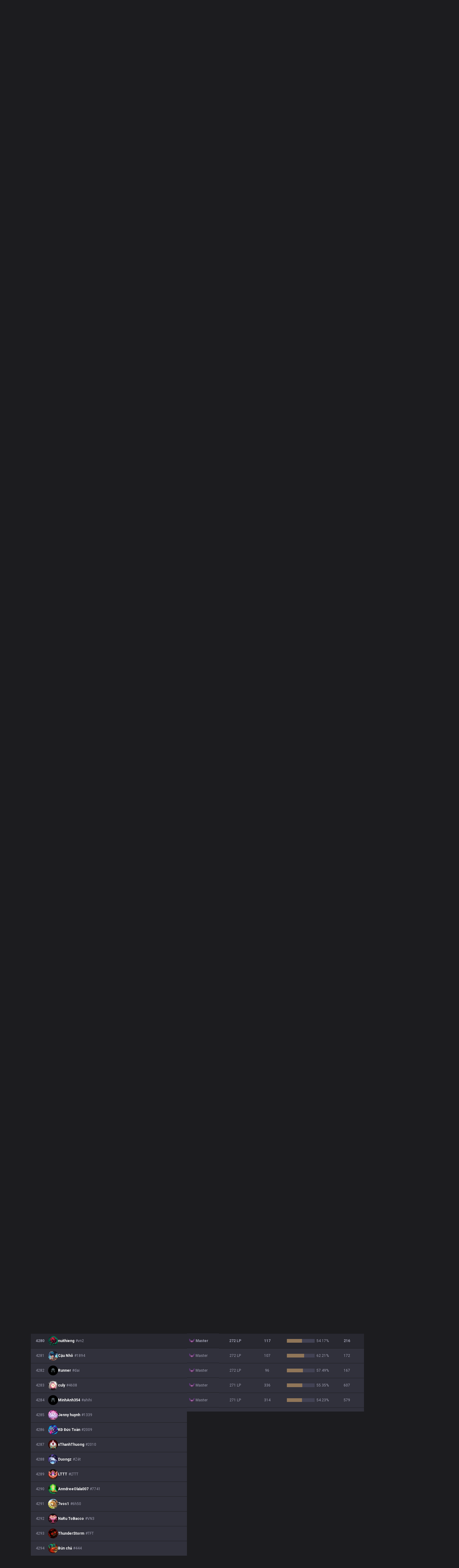

--- FILE ---
content_type: text/html; charset=utf-8
request_url: https://op.gg/tft/leaderboards/ranked?region=vn&summoner=nuithieng%23vn2
body_size: 70008
content:
<!DOCTYPE html><html lang="en" class="__variable_fa77a4"><head><meta charSet="utf-8"/><meta name="viewport" content="width=device-width, initial-scale=1, maximum-scale=1"/><link rel="preload" as="image" href="https://s-opgg-kit.op.gg/gnb/config/images/icon/1f7fa8f36b97bccd81a09d891ab48e53.svg?image=q_auto:good,f_webp,w_48,h_48"/><link rel="preload" as="image" href="https://s-opgg-kit.op.gg/gnb/config/images/icon/578ee563211e6ec9586f3d9dee5c55da.svg?image=q_auto:good,f_webp,w_48,h_48"/><link rel="preload" as="image" href="https://s-opgg-kit.op.gg/gnb/config/images/icon/12ce1f5fb16ad1d378a38dd717e3f39f.svg?image=q_auto:good,f_webp,w_48,h_48"/><link rel="preload" as="image" href="https://s-opgg-kit.op.gg/gnb/config/images/icon/a9ec9005c598e9dc644e46835a8170bf.svg?image=q_auto:good,f_webp,w_48,h_48"/><link rel="preload" as="image" href="https://s-opgg-kit.op.gg/gnb/config/images/icon/058928c9b0da0c9833f279f65e9bffe9.svg?image=q_auto:good,f_webp,w_48,h_48"/><link rel="preload" as="image" href="https://s-opgg-kit.op.gg/gnb/config/images/icon/a31ab0f891ab2609ac0a9825c03816e6.svg?image=q_auto:good,f_webp,w_48,h_48"/><link rel="preload" as="image" href="https://s-opgg-kit.op.gg/gnb/config/images/icon/04a40f3b0d664bf4478e2f215f448f3c.svg?image=q_auto:good,f_webp,w_48,h_48"/><link rel="preload" as="image" href="https://s-opgg-kit.op.gg/gnb/config/images/icon/f8f51b5a7ef32cf4cdd43545f3ce3574.svg?image=q_auto:good,f_webp,w_48,h_48"/><link rel="preload" as="image" href="https://s-opgg-kit.op.gg/gnb/config/images/icon/06f2c5c6f57cb212a207eb1d8f1b2160.svg?image=q_auto:good,f_webp,w_48,h_48"/><link rel="preload" as="image" href="https://s-opgg-kit.op.gg/gnb/config/images/icon/1f3d8921b286644f2f28a4d4853d8d87.svg?image=q_auto:good,f_webp,w_48,h_48"/><link rel="stylesheet" href="https://c-tft-web.op.gg/_next/static/css/9f2cba29a092f67e.css" data-precedence="next"/><link rel="stylesheet" href="https://c-tft-web.op.gg/_next/static/css/fa0de2e71a460009.css" data-precedence="next"/><link rel="stylesheet" href="https://c-tft-web.op.gg/_next/static/css/76111000a2fbe986.css" data-precedence="next"/><link rel="stylesheet" href="https://c-tft-web.op.gg/_next/static/css/bd5443e438dfedfc.css" data-precedence="next"/><link rel="preload" as="script" fetchPriority="low" href="https://c-tft-web.op.gg/_next/static/chunks/webpack-f5dca1a213e00d69.js"/><script src="https://c-tft-web.op.gg/_next/static/chunks/4bd1b696-100b9d70ed4e49c1.js" async=""></script><script src="https://c-tft-web.op.gg/_next/static/chunks/1255-3f38644fe3778fb2.js" async=""></script><script src="https://c-tft-web.op.gg/_next/static/chunks/main-app-f3336e172256d2ab.js" async=""></script><script src="https://c-tft-web.op.gg/_next/static/chunks/9656-c5ff719ac02def2f.js" async=""></script><script src="https://c-tft-web.op.gg/_next/static/chunks/5604-13d1404dbe769d83.js" async=""></script><script src="https://c-tft-web.op.gg/_next/static/chunks/7044-e97e8ba0af5a6f7d.js" async=""></script><script src="https://c-tft-web.op.gg/_next/static/chunks/7202-b49f5e86122f9411.js" async=""></script><script src="https://c-tft-web.op.gg/_next/static/chunks/9341-c335d6986a65c0b5.js" async=""></script><script src="https://c-tft-web.op.gg/_next/static/chunks/5688-14c6b2fbf69ebf1f.js" async=""></script><script src="https://c-tft-web.op.gg/_next/static/chunks/1751-7ec799e72f2695ae.js" async=""></script><script src="https://c-tft-web.op.gg/_next/static/chunks/app/%5Blocale%5D/tft/leaderboards/layout-1bc2b17e14975e67.js" async=""></script><script src="https://c-tft-web.op.gg/_next/static/chunks/e37a0b60-be670849e64a697f.js" async=""></script><script src="https://c-tft-web.op.gg/_next/static/chunks/e73177e6-aec5615b9876ea40.js" async=""></script><script src="https://c-tft-web.op.gg/_next/static/chunks/3810-8a5ddaa54428d83e.js" async=""></script><script src="https://c-tft-web.op.gg/_next/static/chunks/5239-fd1f2ddd6bc959f1.js" async=""></script><script src="https://c-tft-web.op.gg/_next/static/chunks/4821-3ae976c0d0376207.js" async=""></script><script src="https://c-tft-web.op.gg/_next/static/chunks/2043-2a9da6fe63bf4a49.js" async=""></script><script src="https://c-tft-web.op.gg/_next/static/chunks/2692-bfba1c8c07893f49.js" async=""></script><script src="https://c-tft-web.op.gg/_next/static/chunks/5041-f0b122543f6153eb.js" async=""></script><script src="https://c-tft-web.op.gg/_next/static/chunks/4515-dcb3cb90ade40e71.js" async=""></script><script src="https://c-tft-web.op.gg/_next/static/chunks/app/%5Blocale%5D/layout-1d4f733c41bd3256.js" async=""></script><script src="https://c-tft-web.op.gg/_next/static/chunks/app/%5Blocale%5D/error-7e9c6f7a04bfaf73.js" async=""></script><script src="https://c-tft-web.op.gg/_next/static/chunks/app/%5Blocale%5D/not-found-0ca9586b83ac0740.js" async=""></script><script src="https://c-tft-web.op.gg/_next/static/chunks/1198-2a714671b3e02013.js" async=""></script><script src="https://c-tft-web.op.gg/_next/static/chunks/3741-a0d92ba7d00e0998.js" async=""></script><script src="https://c-tft-web.op.gg/_next/static/chunks/app/%5Blocale%5D/tft/leaderboards/%5Btype%5D/page-ff44d48d1db77fb8.js" async=""></script><script src="https://c-tft-web.op.gg/_next/static/chunks/5270-90a653a27d9725c9.js" async=""></script><script src="https://c-tft-web.op.gg/_next/static/chunks/7643-987ec5e80e9eb8e3.js" async=""></script><script src="https://c-tft-web.op.gg/_next/static/chunks/437-2babb989c1513a61.js" async=""></script><script src="https://c-tft-web.op.gg/_next/static/chunks/9073-2f69d2fd11068c17.js" async=""></script><script src="https://c-tft-web.op.gg/_next/static/chunks/app/%5Blocale%5D/tft/page-4e9ba3860b523739.js" async=""></script><link rel="preload" href="https://challenges.cloudflare.com/turnstile/v0/api.js" as="script"/><link rel="preload" href="https://www.googletagmanager.com/gtm.js?id=GTM-TP56WK8K" as="script"/><link rel="preload" href="https://www.googletagmanager.com/gtag/js?id=G-G1664XX595" as="script"/><link rel="preload" href="https://static.zdassets.com/ekr/snippet.js?key=8b7154d5-b1a4-4326-85bf-e549cb4b2be5" as="script"/><link rel="preload" as="image" href="https://s-opgg-kit.op.gg/gnb/config/images/icon/08664e3f401569aca5e12eec15695421.svg?image=q_auto:good,f_webp,w_48,h_48"/><link rel="preload" as="image" href="https://s-opgg-kit.op.gg/gnb/config/images/icon/968fbbfb3dbebd05e25545bb2d1d9437.svg?image=q_auto:good,f_webp,w_48,h_48"/><link rel="preload" as="image" href="https://s-opgg-kit.op.gg/gnb/config/images/icon/2b9e5d04e4e7b4d07c0807beb8fc4241.svg?image=q_auto:good,f_webp,w_48,h_48"/><link rel="preload" as="image" href="https://s-opgg-kit.op.gg/gnb/config/images/icon/6cd1996dccd4d60704436a35b7128027.svg?image=q_auto:good,f_webp,w_48,h_48"/><link rel="preload" as="image" href="https://s-opgg-kit.op.gg/gnb/config/images/icon/8c38a341495e54208f6e7b8e85ac873c.svg?image=q_auto:good,f_webp,w_48,h_48"/><link rel="preload" as="image" href="https://c-tft-web.op.gg/assets/images/logo/logo-home-set-16-en.png?image=q_auto:good,f_webp,w_800&amp;v=1768886323"/><meta name="next-size-adjust" content=""/><meta name="theme-color" content="#28344E"/><title>TFT Season 16 - Leaderboard &amp; Standings</title><meta name="description" content="Check out the global and regional rankings."/><meta name="keywords" content="TFT, Stats, League of Legends, Teamfight Tactics, Auto Chess, Guide, Synergies"/><meta name="apple-mobile-web-app-status-bar-style" content="black"/><meta name="format-detection" content="telephone=no"/><meta name="naver-site-verification" content="fcb1b0675362db1025f839466cfa142e4dd9fe2e"/><meta name="facebook-domain-verification" content="l6d63wmnz4a03fzqtv1s3kjji0iojl"/><meta name="ahrefs-site-verification" content="6a6eb460cd02baaa316dda35f020c604a5952118c60539eb473811a84c7d7ace"/><meta name="autocomplete" content="off"/><link rel="canonical" href="https://op.gg/tft/leaderboards/ranked"/><link rel="alternate" hrefLang="x-default" href="https://op.gg/tft/tft/leaderboards/ranked"/><link rel="alternate" hrefLang="en" href="https://op.gg/tft/tft/leaderboards/ranked"/><link rel="alternate" hrefLang="ko" href="https://op.gg/tft/ko/tft/leaderboards/ranked"/><link rel="alternate" hrefLang="ja" href="https://op.gg/tft/ja/tft/leaderboards/ranked"/><link rel="alternate" hrefLang="pl" href="https://op.gg/tft/pl/tft/leaderboards/ranked"/><link rel="alternate" hrefLang="fr" href="https://op.gg/tft/fr/tft/leaderboards/ranked"/><link rel="alternate" hrefLang="de" href="https://op.gg/tft/de/tft/leaderboards/ranked"/><link rel="alternate" hrefLang="es" href="https://op.gg/tft/es/tft/leaderboards/ranked"/><link rel="alternate" hrefLang="nl" href="https://op.gg/tft/nl/tft/leaderboards/ranked"/><link rel="alternate" hrefLang="da" href="https://op.gg/tft/da/tft/leaderboards/ranked"/><link rel="alternate" hrefLang="sv" href="https://op.gg/tft/sv/tft/leaderboards/ranked"/><link rel="alternate" hrefLang="no" href="https://op.gg/tft/no/tft/leaderboards/ranked"/><link rel="alternate" hrefLang="ru" href="https://op.gg/tft/ru/tft/leaderboards/ranked"/><link rel="alternate" hrefLang="hu" href="https://op.gg/tft/hu/tft/leaderboards/ranked"/><link rel="alternate" hrefLang="fi" href="https://op.gg/tft/fi/tft/leaderboards/ranked"/><link rel="alternate" hrefLang="tr" href="https://op.gg/tft/tr/tft/leaderboards/ranked"/><link rel="alternate" hrefLang="ro" href="https://op.gg/tft/ro/tft/leaderboards/ranked"/><link rel="alternate" hrefLang="pt" href="https://op.gg/tft/pt/tft/leaderboards/ranked"/><link rel="alternate" hrefLang="zh-cn" href="https://op.gg/tft/zh-cn/tft/leaderboards/ranked"/><link rel="alternate" hrefLang="zh-tw" href="https://op.gg/tft/zh-tw/tft/leaderboards/ranked"/><link rel="alternate" hrefLang="ar" href="https://op.gg/tft/ar/tft/leaderboards/ranked"/><link rel="alternate" hrefLang="sr" href="https://op.gg/tft/sr/tft/leaderboards/ranked"/><link rel="alternate" hrefLang="it" href="https://op.gg/tft/it/tft/leaderboards/ranked"/><link rel="alternate" hrefLang="th" href="https://op.gg/tft/th/tft/leaderboards/ranked"/><link rel="alternate" hrefLang="vi" href="https://op.gg/tft/vi/tft/leaderboards/ranked"/><meta property="og:title" content="TFT Season 16 - Leaderboard &amp; Standings"/><meta property="og:description" content="Check out the global and regional rankings."/><meta property="og:url" content="https://op.gg/tft/leaderboards/ranked"/><meta property="og:site_name" content="OP.GG"/><meta property="og:image" content="https://c-tft-web.op.gg/images/Opengraph.png"/><meta property="og:image:width" content="1200"/><meta property="og:image:height" content="630"/><meta property="og:image:alt" content="OP.GG Logo"/><meta property="og:type" content="website"/><meta name="twitter:card" content="summary_large_image"/><meta name="twitter:title" content="TFT Season 16 - Leaderboard &amp; Standings"/><meta name="twitter:description" content="Check out the global and regional rankings."/><meta name="twitter:image" content="https://c-tft-web.op.gg/images/Opengraph.png"/><meta name="twitter:image:width" content="1200"/><meta name="twitter:image:height" content="630"/><meta name="twitter:image:alt" content="OP.GG Logo"/><link rel="icon" href="https://c-tft-web.op.gg/favicon.ico"/><link rel="apple-touch-icon-precomposed" href="https://c-tft-web.op.gg/assets/images/meta/Icon-72.png"/><link rel="apple-touch-icon-precomposed" href="https://c-tft-web.op.gg/assets/images/meta/Icon-72.png" sizes="72x72"/><link rel="apple-touch-icon-precomposed" href="https://c-tft-web.op.gg/assets/images/meta/Icon@2x.png" sizes="114x114"/><link rel="apple-touch-icon-precomposed" href="https://c-tft-web.op.gg/assets/images/meta/Icon-144.png" sizes="144x144"/><script src="https://c-tft-web.op.gg/_next/static/chunks/polyfills-42372ed130431b0a.js" noModule=""></script></head><body dir="ltr" class="flex flex-col bg-darkpurple-900 text-sm text-gray-0 md:min-w-width-limit"><div hidden=""><!--$--><!--/$--></div><style>#nprogress{pointer-events:none}#nprogress .bar{background:var(--tft-yellow-500);position:fixed;z-index:10000007;top: 0;left:0;width:100%;height:2px}#nprogress .peg{display:block;position:absolute;right:0;width:100px;height:100%;box-shadow:0 0 10px var(--tft-yellow-500),0 0 5px var(--tft-yellow-500);opacity:1;-webkit-transform:rotate(3deg) translate(0px,-4px);-ms-transform:rotate(3deg) translate(0px,-4px);transform:rotate(3deg) translate(0px,-4px)}#nprogress .spinner{display:block;position:fixed;z-index:10000007;top: 15px;right:15px}#nprogress .spinner-icon{width:18px;height:18px;box-sizing:border-box;border:2px solid transparent;border-top-color:var(--tft-yellow-500);border-left-color:var(--tft-yellow-500);border-radius:50%;-webkit-animation:nprogress-spinner 400ms linear infinite;animation:nprogress-spinner 400ms linear infinite}.nprogress-custom-parent{overflow:hidden;position:relative}.nprogress-custom-parent #nprogress .bar,.nprogress-custom-parent #nprogress .spinner{position:absolute}@-webkit-keyframes nprogress-spinner{0%{-webkit-transform:rotate(0deg)}100%{-webkit-transform:rotate(360deg)}}@keyframes nprogress-spinner{0%{transform:rotate(0deg)}100%{transform:rotate(360deg)}}</style><div class="z-gnb bg-[#1C1C1F] md:bg-main-500"><div id="opgg-kit-gnb" class="opgg-kit-style" style="position:relative;z-index:10000004"><div class="GNB-module_responsive-gnb__G31jb"><div class="GNB-module_desktop__Y0ZHE"><div class="DesktopGNB-module_desktop-gnb__939BZ"><a class="DesktopGNB-module_logo__Jc5jC Link-module_link__WAd0a" href="/tft" aria-label="Go to Main Page"><svg xmlns="http://www.w3.org/2000/svg" width="66" height="16" fill="none"><path fill="currentColor" fill-rule="evenodd" d="M8.025 12.203C5.7 12.203 3.808 10.318 3.808 8S5.7 3.796 8.025 3.796 12.241 5.682 12.241 8s-1.891 4.203-4.216 4.203M8.025 0C3.6 0 0 3.589 0 8s3.6 8 8.025 8 8.025-3.589 8.025-8-3.6-8-8.025-8m17.517 8.498H21.18V3.7h4.362c1.505 0 1.964 1.412 1.964 2.398 0 1.017-.46 2.399-1.964 2.399m5.754-2.399c0-3.44-2.357-6.096-5.736-6.096h-7.98v15.984h3.6v-3.792h4.38c3.258 0 5.736-2.638 5.736-6.096m10.656.938H49.1c.018.2.04.516.055.96.027.744-.013 1.2-.163 2.098-.608 3.635-3.43 5.894-7.365 5.894-4.421 0-8.018-3.585-8.018-7.992 0-4.408 3.597-7.994 8.017-7.994a8.01 8.01 0 0 1 6.135 2.85l.226.268-.292.194-2.593 1.724-.216.144-.182-.186c-.82-.835-1.912-1.224-3.078-1.224-2.375 0-4.308 1.855-4.308 4.224 0 2.367 1.933 4.294 4.309 4.294 2.008 0 3.34-1.13 3.6-2.392h-3.275zm23.986.002h-7.15v2.862h3.277c-.261 1.26-1.593 2.392-3.602 2.392-2.375 0-4.308-1.927-4.308-4.295s1.933-4.223 4.308-4.223c1.165 0 2.258.389 3.078 1.224l.182.186.217-.144 2.592-1.724.293-.194-.227-.268a8.01 8.01 0 0 0-6.135-2.85c-4.42 0-8.017 3.586-8.017 7.993 0 4.408 3.596 7.993 8.017 7.993 3.936 0 6.758-2.258 7.366-5.894.15-.898.19-1.354.163-2.098-.015-.444-.037-.76-.055-.96m-36.269 7.326a1.626 1.626 0 0 1 3.254 0 1.626 1.626 0 0 1-3.254 0" clip-rule="evenodd"></path></svg></a><div><div class="Dropdown-module_dropdown__yXPJT ServiceMenu-module_game-stats__19onu ServiceDropdown-module_service-dropdown__H1a5S"><span class="ServiceDropdown-module_button-wrapper__bJEuj"><img src="https://s-opgg-kit.op.gg/gnb/config/images/icon/bfa5abe2f78d6e9a55e81c9988c31442.svg?image=q_auto:good,f_webp,w_48,h_48" width="24" height="24" alt="" loading="lazy"/>Stats<button class="ServiceDropdown-module_active__OLThb ServiceDropdown-module_button__-5SsX Button-module_reset__cfW0B"><img src="https://s-opgg-kit.op.gg/gnb/config/images/icon/5cc224f533a183d42d8bc3a6099b3946.svg?image=q_auto:good,f_webp,w_48,h_48" width="24" height="24" alt="" loading="lazy"/>Teamfight Tactics<svg xmlns="http://www.w3.org/2000/svg" width="16" height="16" fill="none" class="ServiceDropdown-module_chevron__WfTke"><path stroke="currentColor" stroke-linecap="square" stroke-miterlimit="10" stroke-width="1.5" d="M12.5 10.25 8 5.75l-4.5 4.5"></path></svg></button></span><div class="Dropdown-module_menu__Ay3ET Dropdown-module_menu-bottom-right__lcdBR Dropdown-module_hide__XF23F"><div class="ServiceDropdown-module_content__04cSR Paper-module_paper__FfKpp"><div class="ServiceDropdown-module_list__6FBbK"><a class="ServiceDropdown-module_link__k-dBV Link-module_link__WAd0a" href="https://op.gg"><img src="https://s-opgg-kit.op.gg/gnb/config/images/icon/f716f47e658f27f0261febb5fa52260d.svg?image=q_auto:good,f_webp,w_48,h_48" width="20" height="20" alt="" loading="lazy"/><span class="ServiceDropdown-module_title__uYXbi">League of Legends</span> </a><a class="ServiceDropdown-module_link__k-dBV Link-module_link__WAd0a" href="https://op.gg/tft"><img src="https://s-opgg-kit.op.gg/gnb/config/images/icon/5cc224f533a183d42d8bc3a6099b3946.svg?image=q_auto:good,f_webp,w_48,h_48" width="20" height="20" alt="" loading="lazy"/><span class="ServiceDropdown-module_title__uYXbi">Teamfight Tactics</span> </a><a class="ServiceDropdown-module_link__k-dBV Link-module_link__WAd0a" href="https://op.gg/valorant"><img src="https://s-opgg-kit.op.gg/gnb/config/images/icon/48b77034b230d745cef6a9e3692f835e.svg?image=q_auto:good,f_webp,w_48,h_48" width="20" height="20" alt="" loading="lazy"/><span class="ServiceDropdown-module_title__uYXbi">Valorant</span> </a><a class="ServiceDropdown-module_link__k-dBV Link-module_link__WAd0a" href="https://op.gg/overwatch"><img src="https://s-opgg-kit.op.gg/gnb/config/images/icon/783699c9543219536d80ed7193931e07.svg?image=q_auto:good,f_webp,w_48,h_48" width="20" height="20" alt="" loading="lazy"/><span class="ServiceDropdown-module_title__uYXbi">OVERWATCH2</span> </a><a class="ServiceDropdown-module_link__k-dBV Link-module_link__WAd0a" href="https://op.gg/pubg"><img src="https://s-opgg-kit.op.gg/gnb/config/images/icon/037088981bc4f247e2f494750e61f443.svg?image=q_auto:good,f_webp,w_48,h_48" width="20" height="20" alt="" loading="lazy"/><span class="ServiceDropdown-module_title__uYXbi">PUBG</span> </a><a class="ServiceDropdown-module_link__k-dBV Link-module_link__WAd0a" href="https://op.gg/supervive"><img src="https://s-opgg-kit.op.gg/gnb/config/images/icon/e83370409f56370178c92e2f448869e1.svg?image=q_auto:good,f_webp,w_48,h_48" width="20" height="20" alt="" loading="lazy"/><span class="ServiceDropdown-module_title__uYXbi">SUPERVIVE</span> </a><a class="ServiceDropdown-module_link__k-dBV Link-module_link__WAd0a" href="https://op.gg/2xko"><img src="https://s-opgg-kit.op.gg/gnb/config/images/icon/6903d44ae5acbc72192101329ec52fc3.svg?image=q_auto:good,f_webp,w_48,h_48" width="20" height="20" alt="" loading="lazy"/><span class="ServiceDropdown-module_title__uYXbi">2XKO</span> <span class="ServiceDropdown-module_tag__c-lCU Tag-module_soon__n3HdN Tag-module_tag__gCp-5">Soon</span></a><a class="ServiceDropdown-module_link__k-dBV Link-module_link__WAd0a" href="https://op.gg/marvel-rivals"><img src="https://s-opgg-kit.op.gg/gnb/config/images/icon/8aa9dc4d53a6c7faaf7b3841be6d87b2.svg?image=q_auto:good,f_webp,w_48,h_48" width="20" height="20" alt="" loading="lazy"/><span class="ServiceDropdown-module_title__uYXbi">Marvel Rivals</span> <span class="ServiceDropdown-module_tag__c-lCU Tag-module_beta__8VxSI Tag-module_tag__gCp-5">Beta</span></a><a class="ServiceDropdown-module_link__k-dBV Link-module_link__WAd0a" href="https://op.gg/fortnite"><img src="https://s-opgg-kit.op.gg/gnb/config/images/icon/73bb77faedd98cfb7a6fd82c40e99d9f.png?image=q_auto:good,f_webp,w_48,h_48" width="20" height="20" alt="" loading="lazy"/><span class="ServiceDropdown-module_title__uYXbi">Fortnite</span> <span class="ServiceDropdown-module_tag__c-lCU Tag-module_beta__8VxSI Tag-module_tag__gCp-5">Beta</span></a><a class="ServiceDropdown-module_link__k-dBV Link-module_link__WAd0a" href="https://op.gg/cs2"><img src="https://s-opgg-kit.op.gg/gnb/config/images/icon/5795b838c747874aac38827d9c5c57df.svg?image=q_auto:good,f_webp,w_48,h_48" width="20" height="20" alt="" loading="lazy"/><span class="ServiceDropdown-module_title__uYXbi">Counter Strike 2</span> <span class="ServiceDropdown-module_tag__c-lCU Tag-module_beta__8VxSI Tag-module_tag__gCp-5">Beta</span></a><a class="ServiceDropdown-module_link__k-dBV Link-module_link__WAd0a" href="https://op.gg/arc-raiders"><img src="https://s-opgg-kit.op.gg/gnb/config/images/icon/eb0c7a047c539c6aa69beeb674c5d819.svg?image=q_auto:good,f_webp,w_48,h_48" width="20" height="20" alt="" loading="lazy"/><span class="ServiceDropdown-module_title__uYXbi">Arc Raiders</span> <span class="ServiceDropdown-module_tag__c-lCU Tag-module_beta__8VxSI Tag-module_tag__gCp-5">Beta</span></a></div><div><a class="ServiceDropdown-module_thumbnail__iEn0z" href="https://op.gg/arc-raiders/marketplace" target="_blank" rel="noreferrer"><img class="Thumbnail-module_thumbnail__Zd0ro" width="248" height="140" alt="Tired of searching for everything while playing ARC Raiders? From items to event timers and the marketplace — find it all on OP.GG." src="https://s-opgg-kit.op.gg/gnb/config/images/thumbnail/766430e6a3b806fcec3edc86cf919d85.png?image=q_auto:good,f_webp,w_496,h_280" loading="lazy"/><img class="Thumbnail-module_thumbnail__Zd0ro" style="display:none" width="248" height="140" alt="League of Legends" src="https://s-opgg-kit.op.gg/gnb/config/images/thumbnail/46a00fcb04377c2ff9557c7d2c57b582.png?image=q_auto:good,f_webp,w_496,h_280" loading="lazy"/><img class="Thumbnail-module_thumbnail__Zd0ro" style="display:none" width="248" height="140" alt="Teamfight Tactics" src="https://s-opgg-kit.op.gg/gnb/config/images/thumbnail/575245486ee887c412d47c8ae3bc8cf5.png?image=q_auto:good,f_webp,w_496,h_280" loading="lazy"/><img class="Thumbnail-module_thumbnail__Zd0ro" style="display:none" width="248" height="140" alt="Valorant" src="https://s-opgg-kit.op.gg/gnb/config/images/thumbnail/35e002a088e8168d6048f00a1c2ae157.png?image=q_auto:good,f_webp,w_496,h_280" loading="lazy"/><img class="Thumbnail-module_thumbnail__Zd0ro" style="display:none" width="248" height="140" alt="OVERWATCH2" src="https://s-opgg-kit.op.gg/gnb/config/images/thumbnail/9514304810a8dc99e7dfc23d705812c3.png?image=q_auto:good,f_webp,w_496,h_280" loading="lazy"/><img class="Thumbnail-module_thumbnail__Zd0ro" style="display:none" width="248" height="140" alt="PUBG" src="https://s-opgg-kit.op.gg/gnb/config/images/thumbnail/011f0f99455ae793bcc4f159056e675c.png?image=q_auto:good,f_webp,w_496,h_280" loading="lazy"/><img class="Thumbnail-module_thumbnail__Zd0ro" style="display:none" width="248" height="140" alt="SUPERVIVE" src="https://s-opgg-kit.op.gg/gnb/config/images/thumbnail/c5a422f7bb68033f3e51e93c11b3a9b9.png?image=q_auto:good,f_webp,w_496,h_280" loading="lazy"/><img class="Thumbnail-module_thumbnail__Zd0ro" style="display:none" width="248" height="140" alt="2XKO" src="https://s-opgg-kit.op.gg/gnb/config/images/thumbnail/7ce38709cbcca159501cae33de1f5507.png?image=q_auto:good,f_webp,w_496,h_280" loading="lazy"/><img class="Thumbnail-module_thumbnail__Zd0ro" style="display:none" width="248" height="140" alt="Marvel Rivals" src="https://s-opgg-kit.op.gg/gnb/config/images/thumbnail/cd28d9abf5ad0f9a51132ed25d4d37ba.png?image=q_auto:good,f_webp,w_496,h_280" loading="lazy"/><img class="Thumbnail-module_thumbnail__Zd0ro" style="display:none" width="248" height="140" alt="Fortnite" src="https://s-opgg-kit.op.gg/gnb/config/images/thumbnail/221e0b47e9e53b193b771f5fb8e01938.png?image=q_auto:good,f_webp,w_496,h_280" loading="lazy"/><img class="Thumbnail-module_thumbnail__Zd0ro" style="display:none" width="248" height="140" alt="Counter Strike 2" src="https://s-opgg-kit.op.gg/gnb/config/images/thumbnail/16b7abfa4c734a0994dad043c2c12894.png?image=q_auto:good,f_webp,w_496,h_280" loading="lazy"/><img class="Thumbnail-module_thumbnail__Zd0ro" style="display:none" width="248" height="140" alt="Arc Raiders" src="https://s-opgg-kit.op.gg/gnb/config/images/thumbnail/766430e6a3b806fcec3edc86cf919d85.png?image=q_auto:good,f_webp,w_496,h_280" loading="lazy"/><div class="ServiceDropdown-module_meta__65Q1V"><span class="ServiceDropdown-module_desc__gZmvV">Tired of searching for everything while playing ARC Raiders? From items to event timers and the marketplace — find it all on OP.GG.</span></div></a></div></div></div></div></div><div class="ServiceMenu-module_service-menu__cUv5k"><a class="GNBLink-module_gnb-link__bkjPT Link-module_link__WAd0a" href="https://op.gg/desktop"><img class="GNBLink-module_hover-icon__QkAg9" src="https://s-opgg-kit.op.gg/gnb/config/images/icon/1f7fa8f36b97bccd81a09d891ab48e53.svg?image=q_auto:good,f_webp,w_48,h_48" width="24" height="24" alt="" loading="eager"/><img class="GNBLink-module_icon__QH4zn" src="https://s-opgg-kit.op.gg/gnb/config/images/icon/578ee563211e6ec9586f3d9dee5c55da.svg?image=q_auto:good,f_webp,w_48,h_48" width="24" height="24" alt="" loading="eager"/><span class="">Desktop</span></a><a class="GNBLink-module_gnb-link__bkjPT Link-module_link__WAd0a" href="https://games.op.gg"><img class="GNBLink-module_hover-icon__QkAg9" src="https://s-opgg-kit.op.gg/gnb/config/images/icon/12ce1f5fb16ad1d378a38dd717e3f39f.svg?image=q_auto:good,f_webp,w_48,h_48" width="24" height="24" alt="" loading="eager"/><img class="GNBLink-module_icon__QH4zn" src="https://s-opgg-kit.op.gg/gnb/config/images/icon/a9ec9005c598e9dc644e46835a8170bf.svg?image=q_auto:good,f_webp,w_48,h_48" width="24" height="24" alt="" loading="eager"/><span class="">Games</span><span class="Tag-module_new__shGGC Tag-module_tag__gCp-5">New</span></a><a class="GNBLink-module_gnb-link__bkjPT Link-module_link__WAd0a" href="https://duo.op.gg"><img class="GNBLink-module_hover-icon__QkAg9" src="https://s-opgg-kit.op.gg/gnb/config/images/icon/058928c9b0da0c9833f279f65e9bffe9.svg?image=q_auto:good,f_webp,w_48,h_48" width="24" height="24" alt="" loading="eager"/><img class="GNBLink-module_icon__QH4zn" src="https://s-opgg-kit.op.gg/gnb/config/images/icon/a31ab0f891ab2609ac0a9825c03816e6.svg?image=q_auto:good,f_webp,w_48,h_48" width="24" height="24" alt="" loading="eager"/><span class="">Duo</span></a><a class="GNBLink-module_gnb-link__bkjPT Link-module_link__WAd0a" href="https://talk.op.gg"><img class="GNBLink-module_hover-icon__QkAg9" src="https://s-opgg-kit.op.gg/gnb/config/images/icon/04a40f3b0d664bf4478e2f215f448f3c.svg?image=q_auto:good,f_webp,w_48,h_48" width="24" height="24" alt="" loading="eager"/><img class="GNBLink-module_icon__QH4zn" src="https://s-opgg-kit.op.gg/gnb/config/images/icon/f8f51b5a7ef32cf4cdd43545f3ce3574.svg?image=q_auto:good,f_webp,w_48,h_48" width="24" height="24" alt="" loading="eager"/><span class="">TalkG</span></a><a class="GNBLink-module_gnb-link__bkjPT Link-module_link__WAd0a" href="https://esports.op.gg"><img class="GNBLink-module_hover-icon__QkAg9" src="https://s-opgg-kit.op.gg/gnb/config/images/icon/06f2c5c6f57cb212a207eb1d8f1b2160.svg?image=q_auto:good,f_webp,w_48,h_48" width="24" height="24" alt="" loading="eager"/><img class="GNBLink-module_icon__QH4zn" src="https://s-opgg-kit.op.gg/gnb/config/images/icon/1f3d8921b286644f2f28a4d4853d8d87.svg?image=q_auto:good,f_webp,w_48,h_48" width="24" height="24" alt="" loading="eager"/><span class="">Esports</span></a><a class="GNBLink-module_gnb-link__bkjPT Link-module_link__WAd0a" href="https://gigs.op.gg"><img class="GNBLink-module_hover-icon__QkAg9" src="https://s-opgg-kit.op.gg/gnb/config/images/icon/08664e3f401569aca5e12eec15695421.svg?image=q_auto:good,f_webp,w_48,h_48" width="24" height="24" alt="" loading="eager"/><img class="GNBLink-module_icon__QH4zn" src="https://s-opgg-kit.op.gg/gnb/config/images/icon/968fbbfb3dbebd05e25545bb2d1d9437.svg?image=q_auto:good,f_webp,w_48,h_48" width="24" height="24" alt="" loading="eager"/><span class="">Gigs</span></a><a class="GNBLink-module_gnb-link__bkjPT Link-module_link__WAd0a" href="https://streamer-overlay.op.gg"><img class="GNBLink-module_hover-icon__QkAg9" src="https://s-opgg-kit.op.gg/gnb/config/images/icon/2b9e5d04e4e7b4d07c0807beb8fc4241.svg?image=q_auto:good,f_webp,w_48,h_48" width="24" height="24" alt="" loading="eager"/><img class="GNBLink-module_icon__QH4zn" src="https://s-opgg-kit.op.gg/gnb/config/images/icon/6cd1996dccd4d60704436a35b7128027.svg?image=q_auto:good,f_webp,w_48,h_48" width="24" height="24" alt="" loading="eager"/><span class="">Streamer Overlay</span><span class="Tag-module_new__shGGC Tag-module_tag__gCp-5">New</span></a></div><div class="ServiceMenu-module_dots__2gQCa"><div><div class="Dropdown-module_dropdown__yXPJT MenuDropdown-module_menu-dropdown__MHKhV"><button class="MenuDropdown-module_button__-mdNw IconButton-module_icon-button__-5QEs Button-module_reset__cfW0B" aria-label="View More"><svg xmlns="http://www.w3.org/2000/svg" width="24" height="24" fill="none"><g fill="currentColor"><circle cx="6" cy="12" r="2"></circle><circle cx="18" cy="12" r="2"></circle><circle cx="12" cy="12" r="2"></circle></g></svg></button><div class="Dropdown-module_menu__Ay3ET Dropdown-module_menu-bottom-left__YUG9D Dropdown-module_hide__XF23F"><div class="MenuDropdown-module_content__2fkZj opgg-kit-dark Paper-module_paper__FfKpp"><div class="MenuDropdown-module_content__2fkZj Wrapper-module_wrapper__Weu-W"><div class="MenuDropdown-module_title__2RYcq Text-module_base__iFYgy Text-module_text__qmiLT">Stats</div><div><div class="MenuDropdown-module_half-wrapper__xBfm0"><a class="ImgIconLink-module_img-icon-link__P-35o ImgIconLink-module_drawer-lg__7U4qP MenuDropdown-module_half-link__UO8MM Link-module_link__WAd0a" href="https://op.gg" target="_blank"><span class="ImgIconLink-module_img-wrapper__XXtVE"><img src="https://s-opgg-kit.op.gg/gnb/config/images/icon/f716f47e658f27f0261febb5fa52260d.svg?image=q_auto:good,f_webp,w_64,h_64" alt="" width="32" height="32" class="ImgIconLink-module_img__WOvv8" loading="lazy"/></span><span class="ImgIconLink-module_text__NFA-i">League of Legends</span></a><a class="ImgIconLink-module_img-icon-link__P-35o ImgIconLink-module_drawer-lg__7U4qP MenuDropdown-module_half-link__UO8MM Link-module_link__WAd0a" href="https://op.gg/tft" target="_blank"><span class="ImgIconLink-module_img-wrapper__XXtVE"><img src="https://s-opgg-kit.op.gg/gnb/config/images/icon/5cc224f533a183d42d8bc3a6099b3946.svg?image=q_auto:good,f_webp,w_64,h_64" alt="" width="32" height="32" class="ImgIconLink-module_img__WOvv8" loading="lazy"/></span><span class="ImgIconLink-module_text__NFA-i">Teamfight Tactics</span></a><a class="ImgIconLink-module_img-icon-link__P-35o ImgIconLink-module_drawer-lg__7U4qP MenuDropdown-module_half-link__UO8MM Link-module_link__WAd0a" href="https://op.gg/valorant" target="_blank"><span class="ImgIconLink-module_img-wrapper__XXtVE"><img src="https://s-opgg-kit.op.gg/gnb/config/images/icon/48b77034b230d745cef6a9e3692f835e.svg?image=q_auto:good,f_webp,w_64,h_64" alt="" width="32" height="32" class="ImgIconLink-module_img__WOvv8" loading="lazy"/></span><span class="ImgIconLink-module_text__NFA-i">Valorant</span></a><a class="ImgIconLink-module_img-icon-link__P-35o ImgIconLink-module_drawer-lg__7U4qP MenuDropdown-module_half-link__UO8MM Link-module_link__WAd0a" href="https://op.gg/overwatch" target="_blank"><span class="ImgIconLink-module_img-wrapper__XXtVE"><img src="https://s-opgg-kit.op.gg/gnb/config/images/icon/783699c9543219536d80ed7193931e07.svg?image=q_auto:good,f_webp,w_64,h_64" alt="" width="32" height="32" class="ImgIconLink-module_img__WOvv8" loading="lazy"/></span><span class="ImgIconLink-module_text__NFA-i">OVERWATCH2</span></a><a class="ImgIconLink-module_img-icon-link__P-35o ImgIconLink-module_drawer-lg__7U4qP MenuDropdown-module_half-link__UO8MM Link-module_link__WAd0a" href="https://op.gg/pubg" target="_blank"><span class="ImgIconLink-module_img-wrapper__XXtVE"><img src="https://s-opgg-kit.op.gg/gnb/config/images/icon/037088981bc4f247e2f494750e61f443.svg?image=q_auto:good,f_webp,w_64,h_64" alt="" width="32" height="32" class="ImgIconLink-module_img__WOvv8" loading="lazy"/></span><span class="ImgIconLink-module_text__NFA-i">PUBG</span></a><a class="ImgIconLink-module_img-icon-link__P-35o ImgIconLink-module_drawer-lg__7U4qP MenuDropdown-module_half-link__UO8MM Link-module_link__WAd0a" href="https://op.gg/supervive" target="_blank"><span class="ImgIconLink-module_img-wrapper__XXtVE"><img src="https://s-opgg-kit.op.gg/gnb/config/images/icon/e83370409f56370178c92e2f448869e1.svg?image=q_auto:good,f_webp,w_64,h_64" alt="" width="32" height="32" class="ImgIconLink-module_img__WOvv8" loading="lazy"/></span><span class="ImgIconLink-module_text__NFA-i">SUPERVIVE</span></a><a class="ImgIconLink-module_img-icon-link__P-35o ImgIconLink-module_drawer-lg__7U4qP MenuDropdown-module_half-link__UO8MM Link-module_link__WAd0a" href="https://op.gg/2xko" target="_blank"><span class="ImgIconLink-module_img-wrapper__XXtVE"><img src="https://s-opgg-kit.op.gg/gnb/config/images/icon/6903d44ae5acbc72192101329ec52fc3.svg?image=q_auto:good,f_webp,w_64,h_64" alt="" width="32" height="32" class="ImgIconLink-module_img__WOvv8" loading="lazy"/><span class="ImgIconLink-module_tag__RQJzO Tag-module_soon__n3HdN Tag-module_tag__gCp-5">Soon</span></span><span class="ImgIconLink-module_text__NFA-i">2XKO</span></a><a class="ImgIconLink-module_img-icon-link__P-35o ImgIconLink-module_drawer-lg__7U4qP MenuDropdown-module_half-link__UO8MM Link-module_link__WAd0a" href="https://op.gg/marvel-rivals" target="_blank"><span class="ImgIconLink-module_img-wrapper__XXtVE"><img src="https://s-opgg-kit.op.gg/gnb/config/images/icon/8aa9dc4d53a6c7faaf7b3841be6d87b2.svg?image=q_auto:good,f_webp,w_64,h_64" alt="" width="32" height="32" class="ImgIconLink-module_img__WOvv8" loading="lazy"/><span class="ImgIconLink-module_tag__RQJzO Tag-module_beta__8VxSI Tag-module_tag__gCp-5">Beta</span></span><span class="ImgIconLink-module_text__NFA-i">Marvel Rivals</span></a><a class="ImgIconLink-module_img-icon-link__P-35o ImgIconLink-module_drawer-lg__7U4qP MenuDropdown-module_half-link__UO8MM Link-module_link__WAd0a" href="https://op.gg/fortnite" target="_blank"><span class="ImgIconLink-module_img-wrapper__XXtVE"><img src="https://s-opgg-kit.op.gg/gnb/config/images/icon/73bb77faedd98cfb7a6fd82c40e99d9f.png?image=q_auto:good,f_webp,w_64,h_64" alt="" width="32" height="32" class="ImgIconLink-module_img__WOvv8" loading="lazy"/><span class="ImgIconLink-module_tag__RQJzO Tag-module_beta__8VxSI Tag-module_tag__gCp-5">Beta</span></span><span class="ImgIconLink-module_text__NFA-i">Fortnite</span></a><a class="ImgIconLink-module_img-icon-link__P-35o ImgIconLink-module_drawer-lg__7U4qP MenuDropdown-module_half-link__UO8MM Link-module_link__WAd0a" href="https://op.gg/cs2" target="_blank"><span class="ImgIconLink-module_img-wrapper__XXtVE"><img src="https://s-opgg-kit.op.gg/gnb/config/images/icon/5795b838c747874aac38827d9c5c57df.svg?image=q_auto:good,f_webp,w_64,h_64" alt="" width="32" height="32" class="ImgIconLink-module_img__WOvv8" loading="lazy"/><span class="ImgIconLink-module_tag__RQJzO Tag-module_beta__8VxSI Tag-module_tag__gCp-5">Beta</span></span><span class="ImgIconLink-module_text__NFA-i">Counter Strike 2</span></a><a class="ImgIconLink-module_img-icon-link__P-35o ImgIconLink-module_drawer-lg__7U4qP MenuDropdown-module_half-link__UO8MM Link-module_link__WAd0a" href="https://op.gg/arc-raiders" target="_blank"><span class="ImgIconLink-module_img-wrapper__XXtVE"><img src="https://s-opgg-kit.op.gg/gnb/config/images/icon/eb0c7a047c539c6aa69beeb674c5d819.svg?image=q_auto:good,f_webp,w_64,h_64" alt="" width="32" height="32" class="ImgIconLink-module_img__WOvv8" loading="lazy"/><span class="ImgIconLink-module_tag__RQJzO Tag-module_beta__8VxSI Tag-module_tag__gCp-5">Beta</span></span><span class="ImgIconLink-module_text__NFA-i">Arc Raiders</span></a></div></div></div><hr class="MenuDropdown-module_hr__k7r1J"/><div class="MenuDropdown-module_content__2fkZj Wrapper-module_wrapper__Weu-W"><div class="MenuDropdown-module_title__2RYcq Text-module_base__iFYgy Text-module_text__qmiLT"></div><div><div class="MenuDropdown-module_big-wrapper__QTXG-"><a class="ImgIconLink-module_img-icon-link__P-35o ImgIconLink-module_big__Y-zI8 MenuDropdown-module_big-link__i-tXn Link-module_link__WAd0a" href="https://op.gg/desktop" target="_blank"><span class="ImgIconLink-module_img-wrapper__XXtVE"><img src="https://s-opgg-kit.op.gg/gnb/config/images/icon/1f7fa8f36b97bccd81a09d891ab48e53.svg?image=q_auto:good,f_webp,w_96,h_96" alt="" width="48" height="48" class="ImgIconLink-module_img__WOvv8" loading="lazy"/></span><span class="ImgIconLink-module_text__NFA-i">Desktop</span></a><a class="ImgIconLink-module_img-icon-link__P-35o ImgIconLink-module_big__Y-zI8 MenuDropdown-module_big-link__i-tXn Link-module_link__WAd0a" href="https://games.op.gg" target="_blank"><span class="ImgIconLink-module_img-wrapper__XXtVE"><img src="https://s-opgg-kit.op.gg/gnb/config/images/icon/12ce1f5fb16ad1d378a38dd717e3f39f.svg?image=q_auto:good,f_webp,w_96,h_96" alt="" width="48" height="48" class="ImgIconLink-module_img__WOvv8" loading="lazy"/><span class="ImgIconLink-module_tag__RQJzO Tag-module_new__shGGC Tag-module_tag__gCp-5">New</span></span><span class="ImgIconLink-module_text__NFA-i">Games</span></a><a class="ImgIconLink-module_img-icon-link__P-35o ImgIconLink-module_big__Y-zI8 MenuDropdown-module_big-link__i-tXn Link-module_link__WAd0a" href="https://duo.op.gg" target="_blank"><span class="ImgIconLink-module_img-wrapper__XXtVE"><img src="https://s-opgg-kit.op.gg/gnb/config/images/icon/058928c9b0da0c9833f279f65e9bffe9.svg?image=q_auto:good,f_webp,w_96,h_96" alt="" width="48" height="48" class="ImgIconLink-module_img__WOvv8" loading="lazy"/></span><span class="ImgIconLink-module_text__NFA-i">Duo</span></a><a class="ImgIconLink-module_img-icon-link__P-35o ImgIconLink-module_big__Y-zI8 MenuDropdown-module_big-link__i-tXn Link-module_link__WAd0a" href="https://talk.op.gg" target="_blank"><span class="ImgIconLink-module_img-wrapper__XXtVE"><img src="https://s-opgg-kit.op.gg/gnb/config/images/icon/04a40f3b0d664bf4478e2f215f448f3c.svg?image=q_auto:good,f_webp,w_96,h_96" alt="" width="48" height="48" class="ImgIconLink-module_img__WOvv8" loading="lazy"/></span><span class="ImgIconLink-module_text__NFA-i">TalkG</span></a><a class="ImgIconLink-module_img-icon-link__P-35o ImgIconLink-module_big__Y-zI8 MenuDropdown-module_big-link__i-tXn Link-module_link__WAd0a" href="https://esports.op.gg" target="_blank"><span class="ImgIconLink-module_img-wrapper__XXtVE"><img src="https://s-opgg-kit.op.gg/gnb/config/images/icon/06f2c5c6f57cb212a207eb1d8f1b2160.svg?image=q_auto:good,f_webp,w_96,h_96" alt="" width="48" height="48" class="ImgIconLink-module_img__WOvv8" loading="lazy"/></span><span class="ImgIconLink-module_text__NFA-i">Esports</span></a><a class="ImgIconLink-module_img-icon-link__P-35o ImgIconLink-module_big__Y-zI8 MenuDropdown-module_big-link__i-tXn Link-module_link__WAd0a" href="https://gigs.op.gg" target="_blank"><span class="ImgIconLink-module_img-wrapper__XXtVE"><img src="https://s-opgg-kit.op.gg/gnb/config/images/icon/08664e3f401569aca5e12eec15695421.svg?image=q_auto:good,f_webp,w_96,h_96" alt="" width="48" height="48" class="ImgIconLink-module_img__WOvv8" loading="lazy"/></span><span class="ImgIconLink-module_text__NFA-i">Gigs</span></a><a class="ImgIconLink-module_img-icon-link__P-35o ImgIconLink-module_big__Y-zI8 MenuDropdown-module_big-link__i-tXn Link-module_link__WAd0a" href="https://streamer-overlay.op.gg" target="_blank"><span class="ImgIconLink-module_img-wrapper__XXtVE"><img src="https://s-opgg-kit.op.gg/gnb/config/images/icon/2b9e5d04e4e7b4d07c0807beb8fc4241.svg?image=q_auto:good,f_webp,w_96,h_96" alt="" width="48" height="48" class="ImgIconLink-module_img__WOvv8" loading="lazy"/><span class="ImgIconLink-module_tag__RQJzO Tag-module_new__shGGC Tag-module_tag__gCp-5">New</span></span><span class="ImgIconLink-module_text__NFA-i">Streamer Overlay</span></a></div></div></div></div></div></div></div></div><div class="DesktopGNB-module_sub-content__9qe3X"><div class="DesktopGNB-module_icon-list__-ktS1"><button class="IconButton-module_icon-button__-5QEs Button-module_reset__cfW0B"><svg xmlns="http://www.w3.org/2000/svg" width="24" height="24" fill="none"><g clip-path="url(#help_svg__a)"><path fill="currentColor" d="M20.023 12.355c-.017-2.392-1.123-4.574-2.847-6.09l.819-.8c.52.301 1.201.235 1.648-.202.53-.518.53-1.358 0-1.874a1.38 1.38 0 0 0-1.918 0 1.3 1.3 0 0 0-.207 1.61l-.862.843a8.53 8.53 0 0 0-5.182-1.726c-4.717.03-8.52 3.818-8.433 8.451.083 4.398 3.726 8.002 8.225 8.137a8.6 8.6 0 0 0 4.975-1.388.34.34 0 0 1 .326-.026c.412.185 1.145.423 2.25.472.28.012.451-.297.285-.516-.29-.383-.642-.952-.806-1.618a.32.32 0 0 1 .057-.274 8.14 8.14 0 0 0 1.67-4.997zm-13.114.467c-.701 0-1.27-.886-1.27-1.977s.569-1.978 1.27-1.978 1.27.886 1.27 1.978c0 1.091-.569 1.977-1.27 1.977m4.993 0c-.7 0-1.27-.886-1.27-1.977s.57-1.978 1.27-1.978 1.27.886 1.27 1.978c0 1.091-.569 1.977-1.27 1.977"></path></g><defs><clipPath id="help_svg__a"><path fill="#fff" d="M3.04 3h17v17.708h-17z"></path></clipPath></defs></svg><span class="sr-only">Feedback</span></button><button class="DesktopGNB-module_lang-btn__G8IO4 IconButton-module_icon-button__-5QEs Button-module_reset__cfW0B"><svg xmlns="http://www.w3.org/2000/svg" width="24" height="24" fill="none"><path fill="currentColor" fill-rule="evenodd" d="M3.556 12a8.445 8.445 0 1 1 16.89 0 8.445 8.445 0 0 1-16.89 0m10.961 7.126a7.6 7.6 0 0 0 2.497-1.474 8.4 8.4 0 0 0-1.182-.686q-.203.48-.44.907c-.257.465-.551.889-.875 1.253m1.627-2.996q.77.36 1.447.841.03.022.057.048a7.53 7.53 0 0 0 1.895-4.575H16.77a13.2 13.2 0 0 1-.627 3.686m-.262-3.686a12.4 12.4 0 0 1-.563 3.347 9.8 9.8 0 0 0-2.874-.56v-2.787zm.89-.889h2.77a7.53 7.53 0 0 0-1.894-4.574 1 1 0 0 1-.057.048 9.3 9.3 0 0 1-1.447.84c.36 1.102.586 2.356.627 3.687M15.318 8.21c.318.992.522 2.13.563 3.347h-3.437V8.768a9.8 9.8 0 0 0 2.874-.56m.513-1.175a8.4 8.4 0 0 0 1.182-.686 7.6 7.6 0 0 0-2.497-1.474c.324.364.618.788.876 1.253q.236.426.44.907m-6.35-2.16a7.6 7.6 0 0 0-2.496 1.474q.556.386 1.182.686a9 9 0 0 1 .44-.907c.258-.465.551-.889.875-1.253M7.857 7.87a9.3 9.3 0 0 1-1.447-.841 1 1 0 0 1-.057-.048 7.53 7.53 0 0 0-1.895 4.575H7.23c.041-1.331.267-2.585.627-3.686m.262 3.686c.04-1.218.245-2.355.563-3.347.898.32 1.866.515 2.875.56v2.787zm-.889.888H4.457a7.53 7.53 0 0 0 1.895 4.575 1 1 0 0 1 .057-.048q.677-.481 1.447-.841a13.2 13.2 0 0 1-.627-3.686m1.452 3.347a12.4 12.4 0 0 1-.563-3.347h3.438v2.788a9.8 9.8 0 0 0-2.875.56m-.513 1.175q.203.48.44.907c.258.465.551.889.875 1.253a7.6 7.6 0 0 1-2.497-1.474q.556-.388 1.182-.686m.82-.34a9 9 0 0 1 2.568-.504v3.374c-.746-.2-1.525-.89-2.172-2.055a8 8 0 0 1-.395-.816m3.457-.504a9 9 0 0 1 2.566.503q-.183.435-.395.816c-.647 1.165-1.426 1.856-2.171 2.055zm-.89-8.244a9 9 0 0 1-2.566-.503 8 8 0 0 1 .395-.816c.647-1.165 1.426-1.856 2.172-2.055zm.89 0a9 9 0 0 0 2.566-.503 8 8 0 0 0-.395-.816c-.647-1.165-1.426-1.856-2.171-2.055z" clip-rule="evenodd"></path></svg><span class="DesktopGNB-module_current-lang-code__iQRDg">EN</span></button></div><button class="DesktopGNB-module_user-btn__7gIqU Button-module_secondary__pP3kM">Sign in</button></div></div></div><div class="GNB-module_mobile__YAoXE"><div class="MobileGNB-module_mobile-gnb__eU6Cv"><div class="MobileGNB-module_logo-service__mbaZK"><a class="MobileGNB-module_logo__xoyVX Link-module_link__WAd0a" href="/tft" aria-label="Go to Main Page"><svg xmlns="http://www.w3.org/2000/svg" width="66" height="16" fill="none"><path fill="currentColor" fill-rule="evenodd" d="M8.025 12.203C5.7 12.203 3.808 10.318 3.808 8S5.7 3.796 8.025 3.796 12.241 5.682 12.241 8s-1.891 4.203-4.216 4.203M8.025 0C3.6 0 0 3.589 0 8s3.6 8 8.025 8 8.025-3.589 8.025-8-3.6-8-8.025-8m17.517 8.498H21.18V3.7h4.362c1.505 0 1.964 1.412 1.964 2.398 0 1.017-.46 2.399-1.964 2.399m5.754-2.399c0-3.44-2.357-6.096-5.736-6.096h-7.98v15.984h3.6v-3.792h4.38c3.258 0 5.736-2.638 5.736-6.096m10.656.938H49.1c.018.2.04.516.055.96.027.744-.013 1.2-.163 2.098-.608 3.635-3.43 5.894-7.365 5.894-4.421 0-8.018-3.585-8.018-7.992 0-4.408 3.597-7.994 8.017-7.994a8.01 8.01 0 0 1 6.135 2.85l.226.268-.292.194-2.593 1.724-.216.144-.182-.186c-.82-.835-1.912-1.224-3.078-1.224-2.375 0-4.308 1.855-4.308 4.224 0 2.367 1.933 4.294 4.309 4.294 2.008 0 3.34-1.13 3.6-2.392h-3.275zm23.986.002h-7.15v2.862h3.277c-.261 1.26-1.593 2.392-3.602 2.392-2.375 0-4.308-1.927-4.308-4.295s1.933-4.223 4.308-4.223c1.165 0 2.258.389 3.078 1.224l.182.186.217-.144 2.592-1.724.293-.194-.227-.268a8.01 8.01 0 0 0-6.135-2.85c-4.42 0-8.017 3.586-8.017 7.993 0 4.408 3.596 7.993 8.017 7.993 3.936 0 6.758-2.258 7.366-5.894.15-.898.19-1.354.163-2.098-.015-.444-.037-.76-.055-.96m-36.269 7.326a1.626 1.626 0 0 1 3.254 0 1.626 1.626 0 0 1-3.254 0" clip-rule="evenodd"></path></svg></a><div class="MobileGNB-module_service-btn-wrapper__QDHCn"><button class="MobileGNB-module_service-btn__EaV2I Button-module_reset__cfW0B" aria-label="Show More"><div class="CurrentServiceIcon-module_current-service-icon__QOxt-"><div class="CurrentServiceIcon-module_inner__dNGHH"><img src="https://s-opgg-kit.op.gg/gnb/config/images/icon/8c38a341495e54208f6e7b8e85ac873c.svg?image=q_auto:good,f_webp,w_48,h_48" width="24" height="24" alt="" loading="eager"/></div></div><svg xmlns="http://www.w3.org/2000/svg" width="17" height="17" fill="none"><path fill="currentColor" d="m4.5 6.5 4 5 4-5z"></path></svg></button></div></div><div class="MobileGNB-module_sub__cwRSw"><button class="MobileIconButton-module_icon-button__C26zp Button-module_reset__cfW0B" aria-label="Open Menu"><svg xmlns="http://www.w3.org/2000/svg" width="25" height="25" fill="none"><path fill="currentColor" d="M12.64 2.5C7.016 2.426 2.425 7.017 2.5 12.64c.076 5.393 4.468 9.785 9.861 9.86 5.625.077 10.215-4.514 10.138-10.138-.074-5.394-4.466-9.786-9.86-9.861m6.078 15.733a.19.19 0 0 1-.232.04.2.2 0 0 1-.064-.055 6 6 0 0 0-1.555-1.422c-1.224-.786-2.775-1.219-4.366-1.219-1.592 0-3.143.433-4.367 1.219a6 6 0 0 0-1.555 1.422.192.192 0 0 1-.296.015 8.43 8.43 0 0 1-2.244-5.588C3.961 7.967 7.8 4.05 12.48 4.039c4.68-.011 8.483 3.79 8.483 8.462a8.43 8.43 0 0 1-2.244 5.732"></path><path fill="currentColor" d="M12.501 7.116c-.948 0-1.805.355-2.414 1.001s-.914 1.538-.845 2.497c.14 1.886 1.601 3.425 3.259 3.425s3.117-1.538 3.259-3.425c.071-.949-.23-1.834-.85-2.491-.611-.65-1.467-1.007-2.409-1.007"></path></svg></button></div></div></div></div></div></div><div class="bg-darkpurple-800 md:flex md:h-[46px] md:items-center md:justify-center md:bg-bronze-500 pt-4 md:pt-0"><div class="md:flex md:w-[1080px] md:items-center md:justify-between"><div class="w-full items-center justify-center hidden"><div class="relative h-[172px] w-[215px] md:h-[320px] md:w-[400px]"><img alt="logo" loading="eager" width="400" height="320" decoding="async" data-nimg="1" style="color:transparent" src="https://c-tft-web.op.gg/assets/images/logo/logo-home-set-16-en.png?image=q_auto:good,f_webp,w_800&amp;v=1768886323"/></div></div><a class="hidden h-[46px] w-[112px] flex-shrink-0 flex-col items-center justify-center pb-[2px] md:flex" href="/tft"><img alt="logo" loading="lazy" width="112" height="46" decoding="async" data-nimg="1" style="color:transparent" src="https://c-tft-web.op.gg/assets/images/logo/logo-gnb-16-en.png?image=q_auto:good,f_webp,w_224&amp;v=1768886323"/></a><div class="flex flex-col items-center pb-4 md:flex-1 md:flex-row md:gap-2 md:pb-0"><div class="w-full md:w-auto md:flex-1"><div class="relative w-full"><div class=""><form class="flex flex-shrink-0 justify-between mx-4 mb-4 h-[40px] items-center gap-[12px] rounded-[4px] bg-gray-0 md:mx-0 md:mb-0 md:ml-4 md:h-[36px]"><div class="relative flex flex-col h-full rounded-l-[4px] bg-bronze-100"><label id="search-region-label" class="mb-1 block text-xs font-bold leading-4 hidden ">Region</label><div class="relative flex h-full items-center pl-[12px] pr-[8px]"><button type="button" class="flex h-full w-full items-center justify-between bg-bronze-100" aria-haspopup="listbox" aria-expanded="false"><span class="text-[12px] leading-[16px] text-bronze-600">NA</span><svg xmlns="http://www.w3.org/2000/svg" width="24" height="24" fill="none" viewBox="0 0 24 24" class="text-bronze-600"><path fill="currentColor" d="m7 9 5 6 5-6z"></path></svg></button></div></div><div class="relative flex w-full flex-col h-full"><label class="mb-1 block text-xs font-bold leading-4 hidden">Search</label><input id="search-input" class="z-[1] w-full bg-transparent outline-none pt-[10px] text-[12px] text-gray-900 md:pt-[8px]" placeholder="" autoComplete="off" value=""/><span class="absolute top-[4px] pt-[8px] text-[12px] leading-[16px] text-gray-400 md:top-1">Game Name<!-- --> +<!-- --> <span class="rounded-[4px] px-[4px] py-[2px] bg-gray-100 text-[12px] leading-[16px]">#<!-- -->NA1</span></span></div><button class="ml-auto flex items-center justify-center pr-[12px]"><svg xmlns="http://www.w3.org/2000/svg" width="36" height="24" fill="none" viewBox="0 0 42 28" class="text-bronze-500"><path fill="currentColor" fill-rule="evenodd" d="M22.085 12.767H13.96v3.296h3.723c-.296 1.452-1.81 2.754-4.093 2.754-2.7 0-4.896-2.218-4.896-4.945s2.196-4.864 4.896-4.864c1.325 0 2.566.447 3.498 1.41l.206.213.247-.165 2.947-1.985.332-.224-.257-.308a9.06 9.06 0 0 0-6.973-3.282c-5.024 0-9.112 4.13-9.112 9.205s4.088 9.204 9.112 9.204c4.473 0 7.68-2.6 8.372-6.787.17-1.035.216-1.56.185-2.417-.017-.51-.042-.875-.062-1.105m19.136.002h-8.125v3.296h3.724c-.297 1.452-1.81 2.755-4.093 2.755-2.7 0-4.897-2.22-4.897-4.946 0-2.728 2.197-4.864 4.897-4.864 1.324 0 2.565.448 3.497 1.41l.207.213.247-.165 2.946-1.985.332-.224-.257-.308a9.06 9.06 0 0 0-6.972-3.282c-5.025 0-9.112 4.13-9.112 9.205s4.087 9.204 9.112 9.204c4.472 0 7.68-2.6 8.37-6.787.172-1.034.217-1.56.187-2.417a22 22 0 0 0-.063-1.105M0 21.206c0-1.03.83-1.867 1.849-1.867s1.849.837 1.849 1.867a1.86 1.86 0 0 1-1.85 1.868A1.86 1.86 0 0 1 0 21.206" clip-rule="evenodd"></path></svg><span class="sr-only">.gg</span></button></form></div></div></div><div class="flex w-full flex-col items-center gap-3 px-4 md:w-auto md:px-0"><div class="box-border h-9 w-[260px] overflow-hidden rounded-[44px] bg-[var(--color-darkpurple-850)] px-4 md:bg-[var(--color-bronze-600)] [&amp;_div]:!text-white"></div></div></div><div class="ml-2 hidden md:flex"><a href="https://op.gg/desktop/download?&amp;utm_source=opgg&amp;utm_medium=button&amp;utm_campaign=desktop_download_button_global" target="_blank" class="inline-flex h-9 items-center justify-center gap-[6px] rounded-[4px] bg-gradient-to-r from-[#52493F] to-[#3A3734] px-3 py-4" rel="noreferrer"><img alt="search-menu" loading="lazy" width="24" height="24" decoding="async" data-nimg="1" style="color:transparent" src="https://c-tft-web.op.gg/assets/images/icons/icon-download.gif?image=q_auto:good,f_webp,w_48&amp;v=1768886323"/><span class="text-[14px] leading-[20px] text-gray-0">Get OP.GG for Desktop</span></a></div></div></div><div class="bg-bronze-500"><div class="bg-bronze-500 md:mx-auto md:flex md:max-w-width-limit md:flex-col"><nav class="box-border flex min-h-11 items-center gap-6 overflow-auto px-4 leading-[22px] text-[var(--color-bronze-300)] md:justify-between md:gap-0 md:px-0"><div class="flex shrink-0 items-center gap-6"><a class="box-border flex items-center border-b-[3px] border-transparent pb-[9px] pt-3 text-[15px] leading-[24px] hover:border-b-white hover:text-white md:leading-[20px]" href="/tft">Home</a><a class="box-border flex items-center border-b-[3px] border-transparent pb-[9px] pt-3 text-[15px] leading-[24px] hover:border-b-white hover:text-white md:leading-[20px]" href="/tft/meta-trends/comps">Comps &amp; Stats</a><a class="box-border flex items-center border-b-[3px] border-transparent pb-[9px] pt-3 text-[15px] leading-[24px] hover:border-b-white hover:text-white md:leading-[20px]" href="/tft/community/comps">User Trends</a><a class="box-border flex items-center border-b-[3px] border-transparent pb-[9px] pt-3 text-[15px] leading-[24px] hover:border-b-white hover:text-white md:leading-[20px] border-b-white font-bold !text-white md:font-normal" href="/tft/leaderboards">Leaderboards</a><a class="box-border flex items-center border-b-[3px] border-transparent pb-[9px] pt-3 text-[15px] leading-[24px] hover:border-b-white hover:text-white md:leading-[20px]" href="/tft/tools">Team Builder</a><a class="box-border flex items-center border-b-[3px] border-transparent pb-[9px] pt-3 text-[15px] leading-[24px] hover:border-b-white hover:text-white md:leading-[20px]" href="/tft/buff-and-nerf/champion">Buffs &amp; Nerfs</a><a class="box-border flex items-center border-b-[3px] border-transparent pb-[9px] pt-3 text-[15px] leading-[24px] hover:border-b-white hover:text-white md:leading-[20px]" href="/tft/game-guide/season">Game Guide</a><a class="box-border flex items-center border-b-[3px] border-transparent pb-[9px] pt-3 text-[15px] leading-[24px] hover:border-b-white hover:text-white md:leading-[20px] text-[var(--color-yellow-300)]" href="/tft/set/16">Set 16<div class="ml-1 flex h-4 w-4 items-center justify-center rounded bg-[var(--color-yellow-300)] text-[15px] leading-[22px] text-[var(--color-bronze-500)]">N</div></a><a class="box-border flex items-center border-b-[3px] border-transparent pb-[9px] pt-3 text-[15px] leading-[24px] hover:border-b-white hover:text-white md:leading-[20px]" href="">Lessons</a></div><div class="flex flex-shrink-0 items-center gap-2"><a class="box-border flex items-center border-b-[3px] border-transparent pb-[9px] pt-3 text-[15px] leading-[24px] hover:border-b-white hover:text-white md:leading-[20px] md:pb-2 md:pt-[9px]" href="/tft/mypage"><span class="inline-flex items-center gap-2"><span class="hidden h-6 w-6 overflow-hidden rounded-[28px] bg-[var(--color-bronze-600)] md:flex"><svg xmlns="http://www.w3.org/2000/svg" width="24" height="24" viewBox="0 0 24 21" class="text-[var(--color-bronze-300)]"><g id="OPGGDesignGuide" fill="none" fill-rule="evenodd" stroke="none" stroke-width="1"><g id="GUIDE_03Icon" fill="currentColor" fill-rule="nonzero" transform="translate(-512 -356)"><g id="01-Icon-/-icon_login" transform="translate(512 356)"><path id="Mask" d="M12 2a6 6 0 0 1 3.643 10.768A9 9 0 0 1 21 21h-2a7 7 0 0 0-14 0H3a9 9 0 0 1 5.357-8.232A6 6 0 0 1 12 2m0 10a4 4 0 1 0 0-8 4 4 0 0 0 0 8"></path></g></g></g></svg><img alt="" loading="lazy" width="24" height="24" decoding="async" data-nimg="1" style="color:transparent" src="https://opgg-static.akamaized.net/meta/images/profile_icons/profileIcon29.jpg?image=q_auto:good,f_webp,w_48&amp;v=1768886323"/></span>My Page</span></a></div></nav></div></div><div class="sticky top-0 z-50 mx-auto hidden w-[1080px] xl:block"><div class="absolute -left-2 top-2 flex flex-col items-end gap-2 overflow-x-hidden text-right" style="height:900px;width:300px;transform:translateX(-300px)"><div class="animate-pulse rounded bg-gray-200" style="width:100%;max-width:300px;min-height:250px"></div><div class="animate-pulse rounded bg-gray-200" style="width:100%;max-width:300px;min-height:600px"></div></div><div class="absolute -right-2 top-2 flex flex-col items-start gap-2 overflow-x-hidden text-left" style="height:900px;width:300px;transform:translateX(300px)"><div class="animate-pulse rounded bg-gray-200" style="width:100%;max-width:300px;min-height:250px"></div><div class="animate-pulse rounded bg-gray-200" style="width:100%;max-width:300px;min-height:600px"></div></div></div><div class="border-b border-b-darkpurple-900 bg-darkpurple-800"><div class="md:mx-auto md:w-width-limit flex h-16 w-full items-center px-3 py-4 md:p-0"><div class="flex-1 md:flex md:flex-col md:items-start md:justify-center"><h1 class="text-2xl font-bold text-gray-0">Leaderboards</h1></div></div></div><div class="flex-col justify-center items-center relative bg-darkpurple-800 md:rounded overflow-hidden box-border gap-1 w-full max-w-none md:max-w-[1080px] mx-auto mt-2 hidden md:block md:w-width-limit"><div class="flex w-full justify-between px-2 pt-1"><div class="title text-[11px] font-bold uppercase text-gray-400">Advertisement</div><a href="https://member.op.gg/membership?utm_source=tft_web&amp;utm_campaign=banner_frame" target="_blank" rel="noopener noreferrer" class="flex items-center"><svg xmlns="http://www.w3.org/2000/svg" width="14" height="14" fill="none" viewBox="0 0 14 14"><path fill="#4C8CFF" d="m12.177 4.649-.002-.014a5 5 0 0 0-.048-.241l-.009-.034a4 4 0 0 0-.053-.206l-.014-.045a4 4 0 0 0-.058-.181l-.02-.054-.061-.158-.027-.06-.063-.139q-.016-.033-.033-.064-.03-.062-.063-.121l-.04-.068q-.03-.053-.063-.105l-.047-.07q-.03-.046-.061-.09-.026-.037-.053-.07-.03-.041-.059-.079l-.058-.07-.057-.067q-.03-.035-.063-.068l-.054-.058-.068-.066q-.025-.026-.05-.049-.036-.034-.073-.065l-.045-.04-.077-.063-.04-.032-.08-.06-.034-.025q-.043-.031-.085-.059l-.026-.018-.089-.056-.018-.012-.101-.06c-.307-.171-.528-.232-.528-.232a.75.75 0 0 1-.406.499c-.59.279-1.6-.102-2.12-.338-.202-.092-.33-.161-.33-.161s-2.473 1.343-2.857 0c0 0-.102.028-.26.098l-.012.006-.067.03-.025.013-.063.031-.035.019-.06.033-.043.024-.06.035-.049.03-.058.038-.055.037-.057.04-.058.042-.057.043-.061.05-.056.045-.064.056-.054.05q-.033.03-.064.062l-.055.053-.064.069-.053.057-.064.076q-.026.03-.052.062l-.062.082-.05.067-.06.09q-.025.034-.048.07l-.058.097-.045.077q-.028.05-.054.104l-.043.082-.05.111-.04.088-.045.12-.036.092q-.02.062-.04.127l-.032.1-.034.133q-.014.053-.027.108l-.028.14q-.012.057-.022.115-.012.071-.02.145-.01.062-.018.126-.007.071-.012.143-.008.07-.012.143-.003.067-.005.134-.004.083-.005.168l.002.097q0 .265.026.555c.332 3.674 5.222 6.086 5.222 6.086s.935-.462 2.016-1.289c1.39-1.063 3.019-2.73 3.206-4.797a6 6 0 0 0-.045-1.515zM8.893 6.865l-.555.302c-.34.184-.619.462-.803.802l-.302.554a.254.254 0 0 1-.447-.002l-.308-.557a2.05 2.05 0 0 0-.811-.81l-.558-.307a.253.253 0 0 1-.002-.446l.555-.302c.34-.184.619-.462.803-.801l.302-.554a.254.254 0 0 1 .447.002l.308.557c.188.34.47.622.811.81l.558.306c.178.097.18.351.002.446"></path></svg><strong class="text-[11px] font-bold uppercase text-main-500">Remove Ads</strong></a></div><div class="mb-2 flex flex-col items-center justify-center"><div class="animate-pulse rounded bg-gray-200" style="width:100%;max-width:728px;min-height:100px"></div></div></div><div class="flex flex-col justify-center items-center relative bg-darkpurple-800 md:rounded overflow-hidden box-border gap-1 w-full max-w-none md:max-w-[1080px] mx-auto mt-2 md:hidden"><div class="flex w-full justify-between px-2 pt-1"><div class="title text-[11px] font-bold uppercase text-gray-400">Advertisement</div><a href="https://member.op.gg/membership?utm_source=tft_web&amp;utm_campaign=banner_frame" target="_blank" rel="noopener noreferrer" class="flex items-center"><svg xmlns="http://www.w3.org/2000/svg" width="14" height="14" fill="none" viewBox="0 0 14 14"><path fill="#4C8CFF" d="m12.177 4.649-.002-.014a5 5 0 0 0-.048-.241l-.009-.034a4 4 0 0 0-.053-.206l-.014-.045a4 4 0 0 0-.058-.181l-.02-.054-.061-.158-.027-.06-.063-.139q-.016-.033-.033-.064-.03-.062-.063-.121l-.04-.068q-.03-.053-.063-.105l-.047-.07q-.03-.046-.061-.09-.026-.037-.053-.07-.03-.041-.059-.079l-.058-.07-.057-.067q-.03-.035-.063-.068l-.054-.058-.068-.066q-.025-.026-.05-.049-.036-.034-.073-.065l-.045-.04-.077-.063-.04-.032-.08-.06-.034-.025q-.043-.031-.085-.059l-.026-.018-.089-.056-.018-.012-.101-.06c-.307-.171-.528-.232-.528-.232a.75.75 0 0 1-.406.499c-.59.279-1.6-.102-2.12-.338-.202-.092-.33-.161-.33-.161s-2.473 1.343-2.857 0c0 0-.102.028-.26.098l-.012.006-.067.03-.025.013-.063.031-.035.019-.06.033-.043.024-.06.035-.049.03-.058.038-.055.037-.057.04-.058.042-.057.043-.061.05-.056.045-.064.056-.054.05q-.033.03-.064.062l-.055.053-.064.069-.053.057-.064.076q-.026.03-.052.062l-.062.082-.05.067-.06.09q-.025.034-.048.07l-.058.097-.045.077q-.028.05-.054.104l-.043.082-.05.111-.04.088-.045.12-.036.092q-.02.062-.04.127l-.032.1-.034.133q-.014.053-.027.108l-.028.14q-.012.057-.022.115-.012.071-.02.145-.01.062-.018.126-.007.071-.012.143-.008.07-.012.143-.003.067-.005.134-.004.083-.005.168l.002.097q0 .265.026.555c.332 3.674 5.222 6.086 5.222 6.086s.935-.462 2.016-1.289c1.39-1.063 3.019-2.73 3.206-4.797a6 6 0 0 0-.045-1.515zM8.893 6.865l-.555.302c-.34.184-.619.462-.803.802l-.302.554a.254.254 0 0 1-.447-.002l-.308-.557a2.05 2.05 0 0 0-.811-.81l-.558-.307a.253.253 0 0 1-.002-.446l.555-.302c.34-.184.619-.462.803-.801l.302-.554a.254.254 0 0 1 .447.002l.308.557c.188.34.47.622.811.81l.558.306c.178.097.18.351.002.446"></path></svg><strong class="text-[11px] font-bold uppercase text-main-500">Remove Ads</strong></a></div><div class="mb-2 flex flex-col items-center justify-center"><div class="animate-pulse rounded bg-gray-200" style="width:100%;max-width:405px;min-height:235px"></div></div></div><div class="hidden md:mx-auto md:mb-4 md:mt-6 md:block md:w-[1080px] md:text-xs md:leading-4 md:text-darkpurple-400">Check out the global and regional rankings.</div><div class="md:mx-auto md:w-width-limit flex w-full flex-col gap-y-3 md:gap-y-2"><div class="flex w-full flex-col gap-3 bg-darkpurple-800 px-3 pb-3 pt-2 md:hidden"><div><form><div class="relative box-border flex h-8 min-w-[126px] items-center rounded bg-darkpurple-900 py-2.5 pl-4 pr-12 md:h-10 md:w-[240px]"><svg xmlns="http://www.w3.org/2000/svg" width="24" height="24" fill="none" viewBox="0 0 24 24" class="absolute top-1/2 -translate-y-1/2 right-2"><path fill="#7B7A8E" fill-rule="evenodd" d="M14.975 16.018a6.752 6.752 0 1 1 1.175-1.212l4 4L18.956 20zm-.644-1.687a5.063 5.063 0 1 0-7.16-7.16 5.063 5.063 0 0 0 7.16 7.16" clip-rule="evenodd"></path><mask id="mask0_1752_1201" width="17" height="16" x="4" y="4" maskUnits="userSpaceOnUse" style="mask-type:luminance"><path fill="#fff" fill-rule="evenodd" d="M14.975 16.018a6.752 6.752 0 1 1 1.175-1.212l4 4L18.956 20zm-.644-1.687a5.063 5.063 0 1 0-7.16-7.16 5.063 5.063 0 0 0 7.16 7.16" clip-rule="evenodd"></path></mask></svg><input class="relative z-[1] block h-5 w-full bg-transparent text-xs text-white focus:outline-none md:text-sm pl-0" type="text" placeholder="" value=""/><div class="pointer-events-none absolute top-1/2 -translate-y-1/2 text-xs leading-4 text-darkpurple-300 md:text-sm md:leading-5 left-4">Summoner Name</div></div></form></div><span class="text-xs leading-4 text-darkpurple-300">Check out the global and regional rankings.</span></div><div class="md:mx-auto md:w-width-limit flex rounded bg-darkpurple-800 p-1"><div class="relative mx-auto flex w-full whitespace-nowrap p-1 md:w-[1080px] md:p-0 rounded flex-1"><a data-key="" class="flex flex-1 justify-center overflow-hidden text-ellipsis whitespace-nowrap rounded px-4 py-2 text-sm leading-5 text-gray-0 [&amp;+&amp;]:ml-1 -ml-px h-10 cursor-pointer content-center items-center border first:rounded-l last:rounded-r active:bg-darkpurple-600 relative border-bronze-500 bg-bronze-500 font-bold hover:bg-bronze-500" href="/tft/leaderboards/ranked">Ranked</a><a data-key="" class="flex flex-1 justify-center overflow-hidden text-ellipsis whitespace-nowrap rounded px-4 py-2 text-sm leading-5 text-gray-0 [&amp;+&amp;]:ml-1 -ml-px h-10 cursor-pointer content-center items-center border border-darkpurple-700 first:rounded-l last:rounded-r hover:bg-darkpurple-850 active:bg-darkpurple-600" href="/tft/leaderboards/double-up">Double Up</a></div></div><div class="flex flex-col rounded md:bg-darkpurple-800"><div class="mx-auto flex w-full gap-1 px-3 py-0 md:w-[1080px] md:gap-2 md:p-1"><div class="flex gap-2"><div><div class="relative inline-flex h-8 md:h-auto"><select name="region" id="region" class="absolute left-0 top-0 z-dropdown size-full opacity-0 md:sr-only md:z-0 md:m-[-1px] md:size-[1px] md:overflow-hidden"><option value="na" selected="">North America</option><option value="eune">Europe Nordic &amp; East</option><option value="euw">Europe West</option><option value="lan">LAN</option><option value="las">LAS</option><option value="me">Middle East</option><option value="oce">Oceania</option><option value="sea">Southeast Asia</option><option value="kr">Korea</option><option value="jp">Japan</option><option value="br">Brazil</option><option value="ru">Russia</option><option value="tr">Türkiye</option><option value="tw">Taiwan</option><option value="vn">Vietnam</option></select><label for="region" class="select-label flex h-8 w-full cursor-pointer items-center justify-between gap-1 whitespace-nowrap rounded border border-solid border-darkpurple-700 bg-darkpurple-800 py-2 pl-3 pr-8 text-gray-0 hover:bg-darkpurple-850 md:relative md:h-10"><span class="flex items-center gap-2"><div class="flex items-center gap-1 text-[12px] md:gap-2 md:text-[14px]"><svg xmlns="http://www.w3.org/2000/svg" width="24" height="24" viewBox="0 0 24 24"><path fill="#7B7A8E" fill-rule="evenodd" d="M17.78 17.162c-.028.017-.047.022-.055.004-.027-.064-.156-.091-.156.046 0 .138.239.184.413.092.158-.083.44-.22.475-.291.035-.02.06-.037.061-.052a.2.2 0 0 0-.012-.082 2 2 0 0 1 .165-.016c.23-.009.47-.082.404-.202l-.008-.01c.089-.08.24-.21.277-.21l.32-.002.112-.002-.432.004c-.038 0-.189.13-.277.209-.049-.06-.147.037-.286.02-.147-.018-.46.074-.422.165.025.064.055.057.147.044a.3.3 0 0 1 .012.082c-.002.014-.026.032-.062.051q.006-.012.004-.02c-.019-.046-.037-.019-.129.045-.092.065-.128-.018-.266-.027-.086-.006-.187.082-.257.132zm-1.76-1.547c.045-.055.214.011.296.041a.15.15 0 0 1-.106.042c-.156-.01-.487.192-.413.266.073.073.165-.046.266.046.101.091.322-.11.468-.193s-.027.11.074.11.046.073.156.129c.11.054.248-.074.386-.074.137 0 .117.135.193.083q.019-.015.024-.032c.035.021.08.05.118.081q-.022.008-.023.024c0 .055-.239.037-.432.083-.192.046-.404.266-.312.266s-.009.174-.046.358c-.053.268.019.477.156.395.138-.083.184-.156.147-.303a.76.76 0 0 1 .055-.44c.046-.093.175-.037.212-.157.036-.12.22-.12.321.037.101.156-.064.257-.083.376-.018.12.11-.073.22-.036.107.035.025.24.078.263l.005.002c.055.01.147-.183.147-.321s.074-.092.064-.184c-.009-.091.147.074.267.065.14-.011-.01-.129-.074-.285s-.257-.055-.385-.1c-.103-.038-.259-.062-.317-.043a2 2 0 0 0-.118-.082c.02-.066-.1-.164-.116-.289-.019-.147-.202 0-.22-.156-.02-.156-.322-.183-.442-.183-.09 0-.17.171-.27.252-.082-.03-.251-.096-.296-.041a.1.1 0 0 1-.036.027zm7.255-.906c.091-.036.183.019.098.068-.086.049-.055.134-.147.232s-.037.22-.019.147c.019-.073.202-.049.16-.006s.073.061.091.122.184.105.184.037c0-.067.233.006.165.043-.067.037-.085.238-.012.202.073-.037.165-.012.086.049-.08.06-.025.177.012.11s.147.086.092.183c-.055.098-.294.037-.257-.024s-.055-.098-.129-.061c-.073.037-.171.14-.178.073s.147-.159.05-.147c-.099.013-.099-.116-.19-.048-.092.067-.184.06-.294.048s-.239.05-.319.007c-.116-.063.129-.202.062-.251-.068-.05.03-.129.116-.123s.092-.104.092-.195.245-.429.337-.466m-8.672-.636c-.074-.092-.257-.036-.257.083 0 .12.096.34.312.459.184.1.074.378.175.367.082-.01.082-.202.018-.321-.064-.12-.175-.496-.248-.588M3.078 12.761c.092-.106.166-.11.161-.06-.004.05.092.073.041.101s-.151.028-.146.069c.004.041.119.06.078.124-.042.064-.23.193-.271.193s-.046-.046-.11 0c-.065.046-.12-.097-.088-.161s.138-.005.152-.055.092-.106.183-.211m9.056-1.422c0-.11-.479.124-.563.208s-.233 0-.317-.116c-.084-.117-.45-.07-.3.003s.157.194.066.194-.15.098-.164.16-.229.041-.212.07c.051.084.413.069.562.058s.052-.135.176-.157.113.011.255-.113.497-.197.497-.307m4.315-3.792c.303-.275.817-.275.817-.201 0 .073-.092.055-.211.183-.12.129-.175.22-.11.294s0 .165.046.266c.045.1.358.257.348.138-.009-.12-.137-.083-.22-.156-.083-.074.165-.147.11-.193s-.193-.174-.064-.303c.128-.128.367-.092.44-.174.074-.083.35-.138.405 0 .055.137.11.165.147.248s-.083.348-.01.348.322-.21.34-.11c.018.101.147.138.129.046-.019-.092.128-.174.23-.174.1 0 .477.036.44.174s.257.064.257.147.193.294.239.193.284-.092.312-.01c.028.083-.083.156-.174.166-.092.009 0 .119.073.064.074-.055.266-.129.266-.055 0 .073.037.138.147.1.11-.036.368.038.322.102s-.101.165-.037.165.083-.11.147-.073c.064.036.165.128.11.174s-.128.018-.12.092c.01.073.286.018.24.119s-.267-.064-.285.064c-.018.129.156.22.275.23.12.009.276.156.368.128s.367.129.367.193.028.165.175.156.349.1.238.147-.275.165-.266.266c.01.1-.184.018-.211.12-.028.1-.046.201-.22.054-.175-.146-.193-.284-.304-.293s-.202-.202-.293-.101c-.092.1.064.174-.056.23-.119.054.212.311.34.311s.211.166.211.285c0 .12.24.073.11.238-.128.166-.385.101-.56-.036-.174-.138-.45-.092-.312-.055.138.036.615.459.542.55-.066.082-.533-.137-.643-.247s-.404-.056-.496-.156c-.091-.102.028-.249-.12-.267-.146-.018-.118-.183-.238-.21-.12-.028-.294-.074-.312.018-.018.091-.037.045-.202.036s-.367.083-.46-.018c-.09-.101.02-.257.12-.257.101 0 .028-.138.276-.055.248.082.514-.01.487-.101s-.212-.248.055-.349c.266-.1.56.12.523.193s.395-.064.303-.147-.202-.22-.321-.156c-.12.064-.331.083-.34.027-.01-.055.11-.201 0-.357s-.2-.252-.312-.202c-.083.036-.083-.211-.193-.202s-.239.156-.322.092c-.082-.065.212-.101.202-.175s-.303-.147-.312-.211-.087-.03-.11-.101c-.028-.083-.165-.11-.248-.156s-.11.073-.046.101.129.12.028.128a.5.5 0 0 1-.132-.016l-.172-.039c-.084-.018-.153-.029-.165-.009-.027.046-.128.101-.21.092-.083-.01-.285-.073-.46-.082-.174-.01-.349.018-.413-.065-.064-.082-.064-.082-.211-.046s-.395-.119-.404-.202c-.01-.082.192-.046.312-.027.12.018.202-.046.046-.092s-.423-.01-.441-.083-.11-.44.193-.716m.578 2.92c.01-.166.23-.248.23-.138s.156.137.257.192c.1.055.422.138.404.239s.303.138.285.23c-.019.091-.294.082-.423-.01-.128-.092-.22-.064-.266.01-.046.073-.239.201-.349.192-.14-.012 0-.165-.11-.165s-.23.092-.257.01c-.028-.084.22-.12.174-.276s.046-.12.055-.285zm-6.92-.525c-.029-.073-.423.019-.51.099s-.606.135-.548.16c.182.08.336-.022.401-.065.066-.044.263.018.26.09-.004.074-.197-.007-.227.034-.03.04.084.094-.01.131-.096.036-.048.113-.118.12s.022.073.092.077.182 0 .186-.062.175-.2.245-.15c.069.051-.201.245-.15.256.051.01.135-.088.263-.117s.124-.066.062-.11c-.062-.043.014-.105.138-.084.125.022.165 0 .285-.15.12-.149-.07-.16-.113-.09l-.033.032a.34.34 0 0 1-.317.015c-.117-.065.124-.113.095-.186zm8.922-.54c.101-.01.22 0 .266.064.063.087.083.257-.027.275s-.33.138-.423-.018c-.091-.156.083-.312.184-.321M12.72 7.437c-.027-.036.24-.156.404-.091.166.064.065.201-.027.293s-.046.367.083.468c.128.101-.092.166.082.294.175.129.22.092.33.165s.377.138.368.276c-.009.137-.239-.055-.294.009s-.22.092-.202.138c.019.045.083.1.156.009.074-.092.285.11.138.183-.147.074-.535.108-.652-.009-.046-.046-.248-.037-.266-.092s-.083-.119-.156-.009c-.074.11-.147.138-.303.129-.157-.01-.303.146-.625.137-.321-.009-.459-.046-.45-.202s-.239.01-.477-.1c-.24-.11-.264-.111-.285-.193-.018-.074.377-.147.606-.138.23.01.533.028.533-.037 0-.064-.45-.147-.707-.1-.258.045-.606-.019-.606-.13 0-.11.633-.146.541-.21-.092-.065-.422.082-.486.064-.071-.02.018-.101-.083-.101s-.211-.083-.101-.174c.11-.092.1-.138.064-.147-.037-.01.092-.12.377-.22.284-.101.459-.22.523-.12.064.101.138.202-.037.239-.174.037.101.11.156.064s-.046-.174.138-.193c.184-.018.35.074.33.156-.018.083-.036.138.065.055.101-.082.211.083.239-.018.027-.1-.175-.1-.156-.174s.312.046.385.147.083.376.157.357l.078-.016c.05-.012.087-.032.05-.094-.055-.091-.202-.413-.138-.504.065-.092.147.046.22 0s.285.165.285.11-.23-.184-.257-.22zm-3.04-.44.028.009c.037.046.313.165.414.12.1-.047 0 .128.128.045.129-.082.257-.055.423.046s.33.175.257.23-.505.238-.661.275-.055.174-.166.202c-.11.027-.192.073-.192.202l-.008.057c-.024.082-.103.106-.195.099-.11-.01-.082.055-.202.055-.119 0-.064.092-.137.092-.111 0-.129-.294-.294-.33s-.386-.028-.257-.175c.128-.147.239-.266.183-.312s.23-.248.147-.312c-.082-.064-.21-.193-.092-.193.12 0 .616-.147.652-.101zm4.684.266c-.138-.055.33-.156.267-.064-.065.092.21.073.146.193-.064.119-.33.128-.266.22s.239-.018.257.1c.019.12.083.02.028-.082-.055-.1.165-.11.128.028-.036.137-.045.514-.275.504-.23-.009-.165.24-.367.101-.202-.137-.175-.275-.423-.348-.248-.074-.321-.276-.156-.303.165-.028.239.275.413.037.175-.24-.128-.101-.23-.184-.126-.103.23-.257.359-.165s.257.018.12-.037zm3.756.092c.055-.12.275.046.413.018.138-.027.524.156.524.257 0 .107-.368 0-.496.083-.129.082-.303.037-.313-.101-.009-.138-.183-.138-.128-.257M12.298 6.06c.12-.019.064.137.147.22s.138.211.239.193c.1-.019.1-.138.23-.083.128.055.1.386-.074.422-.175.037-.367-.046-.468.028-.102.073-.193-.083-.294.018s-.533.276-.735.23-.248-.175.01-.193c.256-.018.55-.174.302-.165s-.44.11-.395-.028c.046-.137-.073-.037-.165.064s-.165.074-.285.028-.238-.037-.266-.073c-.043-.058.257-.083.367-.12s-.064-.036-.21 0c-.148.037-.056-.147.155-.137.212.009.166-.037.019-.037s-.156-.129-.028-.138c.129-.009.083-.137.22-.128.139.009.083.156.221.12.138-.038.468.128.487.22.018.091.44.137.477.082s-.238-.12-.156-.156c.083-.037.138-.12-.018-.138s.102-.211.22-.23zm2.544.009c-.09-.13.358-.147.523-.074.165.074.266.166.44.129.175-.037.598.11.552.165s-.312.184-.065.193c.248.01.202.174.34.1s.414.074.588-.027c.175-.1 1.157-.018 1.166.083.01.1-.055.303-.183.33-.129.028-.423.028-.551-.046-.129-.073-.019.12-.46.11-.44-.009-.643-.024-.688-.128-.028-.064-.064-.009-.147.064-.083.074-.239.028-.34-.046-.1-.073-.174.056-.239-.128-.064-.184.074-.22-.009-.321s-.22-.303-.275-.211c-.055.091-.588-.101-.652-.193m-.01.762c-.072-.057.34-.34.524-.202.184.137.266.34.101.349s-.542-.083-.624-.147zm-.835-.793.046.013c.165.064.376.174.385.082s.313.156.24.312.11.147.018.211l-.034.034c-.04.059-.01.124-.14.131-.157.01-.359.074-.432-.018s.156-.23.045-.257c-.11-.027-.348.092-.495.01-.147-.083-.24-.11-.331-.23-.067-.088-.147-.266.028-.257.174.01.23.165.34.312s.21.055.128-.01c-.083-.063-.101-.265.073-.146.175.12.368.174.24.064-.13-.11-.23-.303-.065-.238zm-3.36-.208c0-.055.036-.165.128-.082.092.082.22.036.165.091s-.174.037-.129.11c.046.074-.009.092 0 .157.01.064-.156.027-.165.082s-.126.167-.193.046c-.046-.082.037-.202-.064-.183-.101.018-.101.128-.12.192-.018.065-.045.156-.137.092s-.074.156-.175.156c-.119 0-.1-.211-.147-.165s-.066.134-.165.1c-.055-.017-.073-.008-.147.028-.073.037-.009-.091-.073-.119-.065-.027.137-.156.275-.147s.147-.12.294-.193.276-.23.377-.192c.1.036.275.082.275.027zM19.7 3.115c-.037-.083.247-.174.358-.064s.248-.11.367-.028c.12.083.826.046.725.083-.1.036-.321.22-.082.128.238-.092.459-.12.468-.064s.248-.037.239.064.165.156.321.129c.156-.028.322.018-.055.202-.376.183-.523.21-.634.183s-.578.074-.486.11.633-.082.615.037c-.018.12-.312.083-.689.294s-.567.34-.652.34c-.12 0 0 .146-.174.183-.175.037-.34-.083-.404-.028s.092.212-.257.193c-.35-.018-.652.12-.469.12s.56-.037.551.119-.248.422-.413.422-.386-.046-.386.027c0 .074.138.157-.036.202s-.386.065-.542.019-.266.156-.01.119c.258-.037.41-.008.432.083.019.073.184-.101.248 0 .064.1.037.183-.092.183-.128 0-.128 0-.23.074-.1.073-.247.1-.33.027-.082-.073-.128-.1-.312-.1s-.367-.037-.422.045c-.055.083-.285.055-.368-.018-.082-.074-.55.046-.68-.074-.115-.107.258-.21.423-.21.166 0 .156-.111.01-.13-.148-.018-.212-.183.027-.201s.33.082.358.183.276.138.276.028-.34-.184-.24-.275c.102-.092.249-.248.047-.129-.202.12-.505.138-.496-.01.01-.146.33-.275.533-.238.202.037.56.202.56.11 0-.091-.276-.046-.404-.248-.129-.201-.257-.247-.386-.247s-.184-.321-.01-.33c.175-.01.506-.01.653.146s.505.22.349.101c-.156-.12-.414-.23-.257-.275s.505-.028.68-.147c.174-.12.008-.285 0-.174-.01.11-.552.238-.662.21s-.193-.064-.22.028c-.028.092-.597.028-.588-.046.009-.073.055-.21-.065-.1-.119.11-.514.073-.523-.02-.01-.09-.193-.036-.193-.128 0-.091.22-.146.065-.137-.157.009-.193-.028-.083-.083s.01-.11-.12-.027c-.128.082-.348.027-.156-.046.193-.074.395-.092.441-.037s.074-.046.165-.128c.092-.083.322 0 .322.045 0 .046.248-.018.138-.1-.11-.083.303-.037.202-.12s.248-.055.358.037.248.037.248-.064.386.018.34-.074c-.046-.091.036-.128.128-.1s.175-.028.11-.056c-.064-.027.166-.073.377.019.21.091.128-.092.321-.065.193.028.404-.073.514.019s.193.092.157.009M11.958 5.5c.193-.028.248.064.129.083-.12.018-.184.082-.083.082s-.083.202-.294.184-.275-.074-.275-.184c0-.138.33-.138.523-.165m1.075-.597c.119-.046.597-.036.597.083 0 .12.055.055.137.018.083-.036.12.147.22.147.102 0 .295.055.249.147s.183.11.082.23c-.1.119-.238.073-.385-.046a.57.57 0 0 0-.551-.101c-.22.064-.257-.046-.267-.074-.024-.072.294.028.33-.055.038-.082-.164-.202-.275-.128-.11.073-.257-.175-.137-.22zm1.515.248c.055-.082.413.175.431.138s.303-.028.22.083c-.082.11.102.11-.018.155a1 1 0 0 1-.367.065c-.138 0-.321-.358-.266-.44zm.817-1.184c-.147-.027.11-.174.358.046s.625.257.652.358.22.202.193.092.239-.037.147.036c-.092.074.165.101.092.193s.037.156.202.138c.165-.019.211.046.202.092-.013.063-.211.064-.349.119s-.129.23-.211.174c-.083-.055-.092.276-.212.23-.119-.046-.247-.064-.293.01-.046.072-.524-.083-.487-.139.037-.055-.23-.156-.294-.22s.404-.073.368-.174-.46.046-.607-.019c-.146-.064-.066-.152-.202-.22-.147-.073-.091-.156.074-.11s.312-.074.11-.101-.193-.23-.037-.23c.157 0 .368-.027.175-.1s.018-.092.138-.083c.119.01.128-.064-.019-.092m-3.581 1.258c.092-.056.45-.037.45.11s-.285.1-.35.046c-.063-.055-.155.064-.247.027-.092-.036-.175.038-.248-.018-.12-.092.303-.11.395-.165M20.94 16.51l-.071.058c-.101.092-.193-.073-.257-.009s-.078.152-.152.152c-.073 0-.032.055-.119.073s-.156.184-.133.225-.097.087-.028.106c.07.018.115.123.055.16s-.128.046-.174-.014.004.083-.101.088-.335.054-.335.105.361-.08.316.01c-.013.027-.21.086-.303.082-.091-.005-.165.027-.114.06.05.032-.033.174-.11.256-.079.083-.097.074-.147.01-.051-.065-.056.073-.01.087s.037.133-.032.27c-.069.138-.115.166-.092.06.023-.105.005-.179-.055-.248-.06-.068-.014-.151.019-.202.032-.05-.046-.05-.07 0-.022.05.014.262-.031.271-.046.01-.143.032-.083.074s.184.124.133.174-.078.092.005.101c.082.01.133.12.073.142-.06.023-.037.065.064.07.102.004-.004.09-.05.123-.046.032-.12.028-.142-.01-.023-.036-.083.02-.05.074.031.055.1.12-.02.138-.119.018-.21.092-.22.151-.009.06-.068.046-.124.046s-.151.092-.17.165c-.018.074-.105.037-.183.106s-.239.294-.243.431a.7.7 0 0 0 .114.404c.074.096 0 .115.06.198.06.082.124.344.115.417-.01.073-.083.165-.092.243-.01.078-.147.019-.156-.027s-.069-.16-.143-.18c-.073-.017.01-.15-.082-.215-.092-.064-.046-.147-.087-.206-.042-.06.073-.156-.005-.234s-.142-.166-.207-.23c-.064-.064-.124.005-.192.064-.07.06-.134.033-.143-.022-.009-.056-.096-.138-.193-.138-.096 0-.275.087-.275.032s-.041-.12-.083-.055c-.041.064-.037.037-.147.032s-.234.05-.179.092c.055.04-.023.064.042.114.064.05.133.115.046.106s-.18-.183-.184-.128-.005.078-.092.073l-.046-.001c-.054 0-.08.002-.128-.05-.06-.064-.129-.128-.138-.064s-.129.05-.17-.004c-.041-.056-.097-.065-.101-.023-.005.04-.05.009-.106-.01-.055-.018-.041.101-.128.083-.088-.018-.11-.01-.101.041.009.05-.129.18-.202.17s-.124-.009-.124.046-.096.092-.152.129c-.055.036.065.11-.05.197-.1.075.07.103.06.267-.032-.02-.063-.034-.086-.032-.079.005-.255-.103-.29-.103s-.03-.084-.059-.128c-.03-.044-.01-.127-.049-.157a.6.6 0 0 1-.196-.28c-.04-.136-.28-.205-.368-.21s-.137.182-.162.191-.191-.098-.24-.122c-.05-.025-.074-.074-.074-.133s-.103-.152-.132-.161-.236-.211-.236-.211h-.323l-.069.088-.589.005s-.45-.167-.534-.186c-.084-.02-.23-.123-.23-.123l-.477.063a1 1 0 0 1-.046-.131c-.023-.087-.134-.216-.193-.23-.06-.013-.087.019-.175-.036-.087-.055-.17-.106-.257-.106s.014-.087-.105-.192c-.12-.106-.216-.189-.216-.235s.046-.128-.028-.16c-.073-.032-.073-.046-.082-.128-.01-.083-.055-.033-.106-.115a.5.5 0 0 0-.156-.18c-.055-.031-.014-.183-.064-.27s-.055-.156-.023-.27a.44.44 0 0 0-.069-.336c-.06-.091.041-.234.055-.32.014-.088.01-.372.032-.51.023-.138-.023-.198.041-.189.065.01.07-.032 0-.068-.068-.037-.018-.097-.091-.193a.6.6 0 0 1-.106-.275q0-.008-.004-.017l-.022-.032c-.029-.03-.07-.056-.07-.084 0-.042-.074-.005-.106-.046s-.046-.115-.11-.115-.083-.087-.138-.092c-.055-.004-.087-.119-.142-.11-.055.01-.101-.018-.096-.064.004-.046-.129-.055-.065-.096.065-.042.124-.037.216.032.092.068.193.064.27.06.079-.005.221.21.244.27s.18.046.239.11c.06.065.16.023.129.083a.2.2 0 0 0-.022.085c-.002.04.01.075.04.075.05 0 .078.101.027.129-.05.027-.04.105.028.105.069 0 .087-.124.064-.21-.023-.088.032-.143-.036-.216q-.011-.013-.02-.027l5.706-.03s0-.017.004-.036c-.004.019-.004.035-.004.035l-5.707.03c-.053-.082-.078-.223-.159-.193-.037.014-.069-.064-.124-.06s-.147.042-.156-.023c-.009-.064-.037-.156-.078-.124s-.151-.004-.179-.055c-.028-.05-.083-.105-.142-.087-.06.019-.22-.041-.22-.082 0-.042.004-.106-.047-.11-.05-.005-.06-.124.01-.124.068 0 .027-.07-.014-.092-.042-.023-.129-.156-.17-.106a.056.056 0 0 1-.087-.069c.041-.068.004-.16-.046-.119s-.133.06-.18.01a.1.1 0 0 1-.018-.04v-.082l-.018-.035c-.046-.041.11-.041.055-.087-.047-.039-.083-.065-.088-.105h.001v-.023c.01-.055-.087.037-.087-.013 0-.051.037-.138-.018-.147-.055-.01-.06.105-.097.05-.036-.055-.105-.078-.105-.037 0 .042-.008.145-.046.115-.041-.032-.101-.078-.115-.041s.01.12-.069.069c-.078-.05.023-.138-.004-.202-.028-.065-.088-.156-.028-.16s.129.141.179.086.101-.05.106-.105-.101-.211-.161-.207-.069.11-.005.115c.065.005.124.083.083.101s-.152-.064-.174-.138c-.023-.073-.11.106-.134.028-.023-.078-.045.078-.082.073-.037-.004-.05-.188-.023-.215.027-.028.114-.005.114-.055s.097-.046.07-.143c-.028-.096-.102-.197-.125-.142s.07.16.005.197c-.064.037-.096.101-.124.07-.028-.033.028-.13-.028-.148-.055-.018-.073.074-.032.138.042.064.055.207.019.225s-.034-.1-.097-.12c-.046-.013.01-.128-.064-.142-.073-.013-.174-.137-.17-.202.005-.064.156-.082.142-.036-.013.045.124.114.152.032.028-.083.028-.207-.014-.271-.041-.064-.124-.156-.082-.018.04.137.073.257-.019.174s-.05-.004-.165-.087.027.174-.12.1c-.146-.073-.183-.137-.243-.197s-.188-.096-.243-.119-.143-.027-.101-.073.115-.07.041-.129c-.073-.06-.11.11-.252.083-.143-.028-.12-.129-.184-.124s-.312.037-.45.014-.234-.037-.234-.074c0-.036 0-.087-.046-.041s-.069.069-.124.018c-.055-.05-.106-.018-.165.033-.06.05-.101-.056-.023-.074s.165-.01.092-.069-.12.05-.161-.037c-.017-.035-.037-.045-.058-.047l-.064.002-.03-.01c-.046-.032-.096-.06-.114.01-.019.068-.101.013-.07.1.033.088.143.101.093.124s.036.092-.005.106-.152-.06-.298.014c-.148.073-.303.224-.41.224-.105 0-.16-.045-.082-.068s.156-.083.074-.092c-.083-.01-.078-.064-.014-.152.064-.087 0-.11.083-.188.082-.078.124-.082.215-.041.092.041.12-.073-.004-.078s-.06-.087-.124-.05-.12.119-.18.123l-.033.013c-.024.02-.027.063-.072.111-.06.064-.133.078-.138.152-.004.073-.087.128-.137.123-.05-.004-.184.115-.17.147s.165.032.165.083c0 .05-.046.096-.106.105-.06.01-.013.129-.073.152s-.078-.005-.156.06c-.078.064-.17.137-.23.142s-.027.096-.082.11-.35.151-.377.216c-.027.064 0 .1-.124.124s-.142.078-.184.073c-.04-.005-.11-.018-.151.018-.041.037-.133.097-.17.056-.037-.042-.064-.051-.073.004-.01.055-.22.16-.248.133-.041-.04.114-.12.151-.225s.294.005.322-.032c.027-.036.23-.261.349-.275s.179-.202.252-.22c.073-.019-.028-.204.073-.331.074-.092.138-.16-.004-.096s-.22.046-.225-.023-.087.023-.087.105c0 .083-.032.065-.129-.041-.096-.106-.27-.087-.285-.023-.013.064-.234.083-.225.028s-.032-.17.019-.207c.05-.037-.028-.183-.083-.234-.055-.05-.01.083-.106.087-.096.005-.179.097-.243.037s-.165-.225-.257-.243c-.092-.019.101-.133.01-.198-.093-.064-.074.037-.189-.123-.115-.161.06-.019.101-.184l.025-.057c.061-.088.186-.035.182-.095-.005-.068-.028-.21.082-.21s.175.142.262.073.055-.174.11-.17c.055.005.152.055.253-.018.1-.074.032-.216-.023-.276s.165-.045.06-.142-.313.069-.368.129-.12-.023-.188-.023c-.069 0-.326.06-.44 0-.116-.06-.084-.129-.157-.152-.074-.023.128-.082.037-.1-.092-.02-.326-.06-.299-.12s.184-.101.28-.16c.097-.06.161.05.18-.02.018-.068-.037-.036.114-.123.152-.087.262-.055.257-.01-.004.047-.078.152 0 .143s.23-.041.267.01c.036.05.082.018.174-.051s.271-.005.248-.069-.142-.01-.22-.046c-.078-.037.023-.165-.07-.179-.091-.014-.325.05-.348-.009s-.152-.307-.34-.358-.266-.096-.23-.147-.013-.128.056-.128.4.027.523-.106c.124-.133.041-.174.087-.22s.198-.211.244-.202c.046.01.238.014.303-.055.064-.069.087.083.151.018.065-.064-.041-.06-.046-.11s.106-.069.193-.06.23.019.326-.068c.097-.087.17-.147.216-.133s.17.036.165.078c-.004.041-.12.055-.082.092.036.036.128.027.16-.028s.11-.069.106-.028.018.092.1.083c.083-.01.313-.073.359-.005.046.07-.018.115.064.106.083-.01.07.082.133.06.065-.023.335-.083.528-.037s.29.151.441.128a.52.52 0 0 1 .326.046c.074.037.285.01.39-.013s.303.068.437.119q.039.014.094.02l.07.004c.147.006.313-.006.313.026 0 .046.321.238.482.225.16-.014.276.119.312.082.037-.036-.009-.064-.082-.119s.036-.133.147-.133.137-.041.137-.074.156.019.11.046c-.045.028.014.083.046.033.033-.051.184.032.147-.042-.036-.073.106-.055.23-.11s.253-.138.326-.124.184-.027.179.023c-.004.05-.216.138-.326.156-.11.019-.322.188-.4.23-.068.036-.137.11-.05.114s.152-.036.138-.091c-.014-.056.312-.22.321-.175s.087.064.198-.064c.11-.129.206-.078.202-.032-.005.046.16-.05.151-.133s.17.004.074-.12.009-.119.124-.036c.032.023.06.066.088.116l.08.156c.04.075.085.137.144.14.138.01.206-.302.28-.293.073.01.02.135.069.16.036.02-.11.134-.01.134.102 0 .203.004.24-.088.036-.091.34-.119.468-.018a.73.73 0 0 0 .404.138c.11.004.133.064.303.096s.307.078.303.028.23 0 .335.082c.106.083.145.174.078.156-.069-.018-.298.097-.234.16.064.065.418.074.61.042.193-.032.294-.018.382-.064.087-.046.119-.005.183.046.065.05.147-.014.138.046-.01.06.037.004.106.06.069.054.11.141.023.169-.088.028.128.138.128.055q.002-.029.024-.035l.045-.01c.026-.008.04-.026-.018-.11-.115-.17-.143-.267-.023-.285.12-.019.395-.124.34-.18-.056-.054-.147.097-.276.079s-.123.064-.193.064c-.05 0-.138.014-.092-.087s.216-.078.303-.133c.088-.055.326-.074.34-.014s-.014.16.106.165.092.092.183.092c.092 0 .166-.01.22.05.056.06.198.106.327.078.128-.027.307-.06.404-.05.096.009.197.06.193.005-.005-.056.06-.078.013-.134-.045-.055.019-.087.083-.055s.037-.055.097-.055-.033-.114-.157-.119-.234-.046-.183-.106c.05-.06.179.037.211-.142s.165-.133.239-.055.137.074.23.05c.091-.022.183.06.123.074s-.17-.032-.17.032.101.037.166.014c.064-.023.193.11.115.179-.079.069-.147.018-.24.018-.091 0 .014.097-.11.083-.123-.014-.192-.042-.151.023.041.064.18.078.239.068.06-.009.023.083-.028.161-.05.078.01.142.11.17.102.027.147 0 .11-.078s-.087-.22 0-.202c.088.018.143.005.203-.083.06-.087.138-.036.142-.123.005-.088-.037-.216-.092-.115s-.096.133-.1.073.105-.087.063-.165c-.04-.078.11-.037.005-.106-.106-.068-.308-.06-.418-.146-.11-.088-.06-.175-.014-.234s.023-.05-.036-.101c-.06-.05-.014-.207.041-.225s.152.082.17.018-.096-.1-.064-.124.128-.018.128-.12c0-.1.01-.178-.037-.238-.046-.06-.091-.069-.078-.23.014-.16-.036-.22 0-.238.037-.018.12.06.133.014s-.091-.083-.055-.124c.037-.041.294-.078.432-.069.138.01.174.087.34.074.165-.014.284-.005.215.092-.069.096-.243.367-.298.408s-.225-.023-.321-.028c-.097-.004-.07.05-.014.07.055.017.046.045-.032.132s-.11.115-.152.11c-.041-.004-.023.106.05.092s.244.138.267.184-.055.16-.01.183c.047.023.185.042.185.11 0 .07.174.07.128.134s-.115-.01-.12.04-.054.143-.008.18c.045.037.114-.06.156-.041.04.018.147.082.206.082.06 0 .019.074-.05.083-.07.009-.074.064-.028.087s.014.257.069.248.027-.138.092-.165c.064-.028.037-.106.078-.147.041-.042.12-.042.193.046.073.087.133.06.137.142s.056.128.005.138c-.05.009-.083.031-.087.091-.005.07.073.16.138.216.064.055.068.174.114.092.046-.083.161-.032.147-.101-.013-.069-.023-.115-.078-.129s-.046-.156.028-.16c.073-.005.014.17.092.128.078-.041.087-.087.1-.206.014-.12.088-.096.134-.092s-.023-.069.036-.092c.06-.023.005-.096-.064-.1s-.064-.193-.018-.198.239-.014.326.027c.087.042.23-.004.234.065s.073.11.156.11.152.046.069.092.096.06.055.124-.115.091-.206.073c-.092-.018-.078.05-.005.087s-.005.092.069.147c.073.055.16.138.1.225-.059.087-.068.023-.118.078-.051.055-.097.11-.189.142s-.125.103-.179-.004c-.037-.074-.11-.06-.142-.124-.032-.065-.142.013-.037.055.106.041.18.147.115.147s-.193.055-.22.022c-.028-.032-.06-.096-.134-.096-.073 0-.21.028-.16.069s.193.064.119.12c-.073.054-.225.229-.312.224-.087-.004-.317-.193-.413-.202-.097-.009-.106.046-.014.115s.188.133.358.12.248.04.16.1c-.087.06-.188.276-.293.303-.106.028-.29-.1-.308-.05s.046.174-.05.179c-.097.004-.129.009-.248-.037-.12-.046-.446-.133-.469-.083s.326.055.326.143c0 .087.276.009.299.114s-.133.143-.239.143-.142.013-.096.06c.046.045-.037.008-.05.064-.015.055-.02.082-.088.091-.069.01-.014.143-.083.16-.069.02-.147.051-.147.12s-.12.234-.142.344c-.023.11-.018.372.01.39a.37.37 0 0 0 .229.055c.096-.013.128.088.151.18.023.091.115.229.092.261s-.06.106-.027.101c.032-.005.224-.087.307-.092.083-.004.22.12.276.11.055-.009.192.014.225.055.032.042.174.074.188.115s.078.115.22.152a.8.8 0 0 1 .285.137c.037.032.1.05.216.042.115-.01.23.018.312.018.083 0 .142.078.115.129-.028.05-.055.11-.023.165s.013.243.013.316.143.12.143.184.064.078.147.142.041.147.073.142c.032-.004.175.115.175.065s.055-.17.115-.129.096.087.091.01c-.004-.078-.1-.046-.032-.106.07-.06.106-.092.046-.175s-.018-.156-.06-.247c-.04-.092.023-.12-.055-.207s-.11-.197-.055-.202c.055-.004.175.014.29-.105.114-.12.27-.152.293-.29s.028-.33-.046-.454c-.073-.124-.261-.202-.312-.248s.005-.124.069-.197.014-.129.06-.142c.046-.014.096.009.082-.101s-.06-.106-.082-.188c-.023-.083-.065-.074-.065-.115s.06-.037.065-.097c.004-.06.073-.036.05-.1-.023-.065-.12-.046-.133-.143s.078-.11.087-.151c.01-.042.161-.032.276 0s.124.087.165.055.147.05.188.032.134-.078.207-.069c.073.01.092.069.147.074s.087.027.087.082.074-.004.101.074.087.036.097.119c.009.083.188.092.247.087.06-.004.06.083.115.046.055-.036.11-.036.11.01 0 .045-.078.054-.068.174.009.119.073.192.023.234-.051.041.105.073.082.142s.032.078.11.073c.078-.004.07.138.12.101.05-.036.05.087.11.092s.207-.055.207-.12c0-.064.087-.082.124-.018.036.065.004-.078.073-.078s0-.068.041-.114c.042-.046.084-.049.028-.124-.028-.037.069-.032.096-.143.028-.11.065-.146.092-.068.028.078.101.124.106.188s.142.174.142.23c0 .054.083.114.078.155-.005.042.073.074.078.12.005.045.143.105.133.151s-.009.106.028.11.11.046.083.092c-.028.046-.101.138-.166.092-.064-.046-.142.018-.023.055.12.037.317.18.35.266.031.088.073.147.146.101.074-.046.06.07.124.023.064-.046.133.115.234.092s.184.046.152.096-.124.019-.23.087c-.105.07-.147.014-.188.07-.041.054-.073.013-.12.05-.045.037-.045.174.051.082s.087.005.197-.087c.11-.091.248-.124.322-.078.073.046-.074.156.014.165.087.01.133-.142.22-.027s.138.078.11.16c-.027.083-.06.12-.124.124s-.004.046.06.06.092.037.018.087c-.073.05-.142.184-.289.175s-.225-.01-.285.082-.266.234-.371.23c-.106-.005-1.203-.019-1.295.064s-.138.124-.152.184-.12-.01-.215.064c-.097.073-.24.293-.29.27s-.004.037-.041.097-.275.216-.188.216.289-.294.45-.386c.16-.092.794-.33.895-.147s-.096.225-.202.266-.06.156.018.083.175-.028.092.069c-.083.096.019.124.028.21.009.088.216.12.225.184.009.065.294.101.367.065s.087.02.087-.087c0-.037.101-.06.106-.12s.151-.133.142-.082c-.009.05-.06.151.005.142.064-.01.151.032.077.082-.073.05-.275.05-.275.101 0 .05.073.07-.041.106-.115.036-.377.133-.478.128-.1-.004-.096.083-.197.17s-.198.115-.271.05c-.073-.064-.106-.1.023-.229.128-.129.17-.142.266-.138.097.005.285-.045.156-.04s-.261-.051-.188-.074.023-.156-.014-.088c-.036.07-.16.18-.243.175-.049-.003-.135.038-.217.09z"></path></svg> <!-- -->NA</div></span><span class="absolute right-2 hidden"><svg xmlns="http://www.w3.org/2000/svg" width="24" height="24" viewBox="0 0 24 24" class="select-icon text-darkpurple-400"><path fill="currentColor" fill-rule="nonzero" d="m7 15 5-6 5 6z"></path></svg></span><span class="absolute right-2 block"><svg xmlns="http://www.w3.org/2000/svg" width="24" height="24" fill="none" viewBox="0 0 24 24" class="select-icon text-darkpurple-400"><path fill="currentColor" d="m7 9 5 6 5-6z"></path></svg></span></label></div></div><div class="relative inline-flex h-8 md:h-auto"><select name="tier" id="tier" class="absolute left-0 top-0 z-dropdown size-full opacity-0 md:sr-only md:z-0 md:m-[-1px] md:size-[1px] md:overflow-hidden"><option value="" selected="">All</option><option value="Challenger">Challenger</option><option value="Grandmaster">Grandmaster</option><option value="Master">Master</option><option value="Diamond">Diamond</option><option value="Emerald">Emerald</option><option value="Platinum">Platinum</option><option value="Gold">Gold</option><option value="Silver">Silver</option><option value="Bronze">Bronze</option><option value="Iron">Iron</option></select><label for="tier" class="select-label flex h-8 w-full cursor-pointer items-center justify-between gap-1 whitespace-nowrap rounded border border-solid border-darkpurple-700 bg-darkpurple-800 py-2 pl-3 pr-8 text-gray-0 hover:bg-darkpurple-850 md:relative md:h-10"><span class="flex items-center gap-2"><svg xmlns="http://www.w3.org/2000/svg" width="24" height="24" viewBox="0 0 24 24"><path fill="#7B7A8E" d="M16.293 17.03a1.313 1.313 0 0 1-2.274 1.314l-2.144-3.717-2.144 3.717a1.313 1.313 0 1 1-2.274-1.313l2.145-3.718h-4.29a1.313 1.313 0 0 1 0-2.626h4.29L7.457 6.969a1.313 1.313 0 0 1 2.274-1.313l2.144 3.717 2.144-3.717a1.313 1.313 0 1 1 2.274 1.313l-2.145 3.718h4.29a1.313 1.313 0 1 1 0 2.626h-4.29z"></path></svg>All</span><span class="absolute right-2 hidden"><svg xmlns="http://www.w3.org/2000/svg" width="24" height="24" viewBox="0 0 24 24" class="select-icon text-darkpurple-400"><path fill="currentColor" fill-rule="nonzero" d="m7 15 5-6 5 6z"></path></svg></span><span class="absolute right-2 block"><svg xmlns="http://www.w3.org/2000/svg" width="24" height="24" fill="none" viewBox="0 0 24 24" class="select-icon text-darkpurple-400"><path fill="currentColor" d="m7 9 5 6 5-6z"></path></svg></span></label></div></div><div class="hidden grow justify-end md:flex"><form><div class="relative box-border flex h-8 min-w-[126px] items-center rounded bg-darkpurple-900 py-2.5 pl-4 pr-12 md:h-10 md:w-[240px]"><svg xmlns="http://www.w3.org/2000/svg" width="24" height="24" fill="none" viewBox="0 0 24 24" class="absolute top-1/2 -translate-y-1/2 right-2"><path fill="#7B7A8E" fill-rule="evenodd" d="M14.975 16.018a6.752 6.752 0 1 1 1.175-1.212l4 4L18.956 20zm-.644-1.687a5.063 5.063 0 1 0-7.16-7.16 5.063 5.063 0 0 0 7.16 7.16" clip-rule="evenodd"></path><mask id="mask0_1752_1201" width="17" height="16" x="4" y="4" maskUnits="userSpaceOnUse" style="mask-type:luminance"><path fill="#fff" fill-rule="evenodd" d="M14.975 16.018a6.752 6.752 0 1 1 1.175-1.212l4 4L18.956 20zm-.644-1.687a5.063 5.063 0 1 0-7.16-7.16 5.063 5.063 0 0 0 7.16 7.16" clip-rule="evenodd"></path></mask></svg><input class="relative z-[1] block h-5 w-full bg-transparent text-xs text-white focus:outline-none md:text-sm pl-0" type="text" placeholder="" value=""/><div class="pointer-events-none absolute top-1/2 -translate-y-1/2 text-xs leading-4 text-darkpurple-300 md:text-sm md:leading-5 left-4">Summoner Name</div></div></form></div></div></div><div class="md:mx-auto md:w-width-limit flex w-full flex-col rounded bg-darkpurple-800"> <div class="md:mx-auto md:w-width-limit w-full overflow-x-auto overflow-y-hidden md:overflow-visible"><table class="w-full table-fixed [&amp;_caption]:hidden [&amp;_thead_th]:whitespace-no-wrap [&amp;_thead_th]:relative [&amp;_thead_th]:h-8 [&amp;_thead_th]:select-none [&amp;_thead_th]:border-b [&amp;_thead_th]:border-darkpurple-900 [&amp;_thead_th]:bg-darkpurple-850 [&amp;_thead_th]:text-xs [&amp;_thead_th]:leading-4 [&amp;_thead_th]:text-darkpurple-400 [&amp;_thead_td]:whitespace-no-wrap [&amp;_thead_td]:relative [&amp;_thead_td]:h-8 [&amp;_thead_td]:select-none [&amp;_thead_td]:border-b [&amp;_thead_td]:border-darkpurple-900 [&amp;_thead_td]:bg-darkpurple-850 [&amp;_thead_td]:text-xs [&amp;_thead_td]:leading-4 [&amp;_thead_td]:text-darkpurple-400 [&amp;_tbody_tr:last-of-type_td]:border-b-0 [&amp;_tbody_tr:last-of-type_th]:border-b-0 [&amp;_tbody_tr:hover_td]:bg-darkpurple-850 [&amp;_tbody_tr:hover_th]:bg-darkpurple-850 [&amp;_tbody_td]:border-b [&amp;_tbody_th]:border-b [&amp;_tbody_td]:border-darkpurple-900 [&amp;_tbody_th]:border-darkpurple-900 [&amp;_.gold]:text-yellow-400 [&amp;_.silver]:text-gray-300 [&amp;_.bronze]:text-bronze-400 md:rounded md:[&amp;_thead_th:first-of-type]:rounded-tl md:[&amp;_thead_th:last-of-type]:rounded-tr md:[&amp;_tbody_tr:last-of-type_td:first-of-type]:rounded-bl md:[&amp;_tbody_tr:last-of-type_td:last-of-type]:rounded-br"><colgroup><col class="w-[52px]"/><col class="w-[140px] md:w-auto"/><col class="w-[104px]"/><col class="min-w-[70px] md:w-[104px]"/><col class="min-w-[70px] md:w-[104px]"/><col class="min-w-[70px] md:w-[158px]"/><col class="min-w-[70px] md:w-[104px]"/></colgroup><thead><tr><th class="p-1 align-middle font-normal first:pl-3 last:pr-3 [&amp;.adTd]:!p-0 box-border h-8 select-none border-b border-darkpurple-900 bg-darkpurple-850 text-xs leading-4 text-darkpurple-400 !text-center [dir=&quot;rtl&quot;]_&amp;:!text-center !sticky z-[1] left-[0px]" style="left:0px">#</th><th class="p-1 align-middle font-normal first:pl-3 last:pr-3 [&amp;.adTd]:!p-0 box-border h-8 select-none border-b border-darkpurple-900 bg-darkpurple-850 text-xs leading-4 text-darkpurple-400 !text-left [dir=&quot;rtl&quot;]_&amp;:!text-right !sticky z-[1] left-[52px] after:absolute after:right-0 after:top-0 after:h-8 after:w-px after:bg-darkpurple-900 after:content-[&quot;&quot;] md:after:hidden" style="left:52px">Summoner</th><th class="p-1 align-middle font-normal first:pl-3 last:pr-3 [&amp;.adTd]:!p-0 box-border h-8 select-none border-b border-darkpurple-900 bg-darkpurple-850 text-xs leading-4 text-darkpurple-400 !text-center [dir=&quot;rtl&quot;]_&amp;:!text-center md:left-auto">Tier</th><th class="p-1 align-middle font-normal first:pl-3 last:pr-3 [&amp;.adTd]:!p-0 box-border h-8 select-none border-b border-darkpurple-900 bg-darkpurple-850 text-xs leading-4 text-darkpurple-400 !text-center [dir=&quot;rtl&quot;]_&amp;:!text-center md:left-auto">LP</th><th class="p-1 align-middle font-normal first:pl-3 last:pr-3 [&amp;.adTd]:!p-0 box-border h-8 select-none border-b border-darkpurple-900 bg-darkpurple-850 text-xs leading-4 text-darkpurple-400 !text-center [dir=&quot;rtl&quot;]_&amp;:!text-center md:left-auto">Top 4 Count</th><th class="p-1 align-middle font-normal first:pl-3 last:pr-3 [&amp;.adTd]:!p-0 box-border h-8 select-none border-b border-darkpurple-900 bg-darkpurple-850 text-xs leading-4 text-darkpurple-400 !text-center [dir=&quot;rtl&quot;]_&amp;:!text-center md:left-auto">Top 4 Rate</th><th class="p-1 align-middle font-normal first:pl-3 last:pr-3 [&amp;.adTd]:!p-0 box-border h-8 select-none border-b border-darkpurple-900 bg-darkpurple-850 text-xs leading-4 text-darkpurple-400 !text-center [dir=&quot;rtl&quot;]_&amp;:!text-center md:left-auto">Games</th></tr></thead><tbody><tr id="S K Y N I E-0409"><td class="box-border p-1 align-middle first:pl-3 last:pr-3 [&amp;.adTd]:!p-0 h-11 text-xs leading-4 text-darkpurple-300 md:h-12 !text-center [dir=&quot;rtl&quot;]_&amp;:!text-center font-normal bg-darkpurple-800 [&amp;&gt;*]:inline-block [&amp;&gt;*]:align-middle [&amp;_strong]:text-xs [&amp;_strong]:font-bold [&amp;_strong]:text-gray-0 !sticky z-[1] left-[0px] min-w-[160px] whitespace-nowrap" style="left:0px">4201</td><td class="box-border p-1 align-middle first:pl-3 last:pr-3 [&amp;.adTd]:!p-0 h-11 text-xs leading-4 text-darkpurple-300 md:h-12 !text-left [dir=&quot;rtl&quot;]_&amp;:!text-right font-normal bg-darkpurple-800 [&amp;&gt;*]:align-middle [&amp;_strong]:text-xs [&amp;_strong]:font-bold [&amp;_strong]:text-gray-0 !sticky z-[1] left-[52px] after:absolute after:right-0 after:top-0 after:h-full after:w-px after:bg-darkpurple-900 after:content-[&quot;&quot;] md:after:hidden [&amp;&gt;*]:inline-flex [&amp;&gt;*]:items-center [&amp;_img]:rounded-2xl" style="left:52px"><a class="flex items-center gap-2 md:min-w-max" href="/tft/summoners/vn/S%20K%20Y%20N%20I%20E-0409"><img alt="" loading="lazy" width="32" height="32" decoding="async" data-nimg="1" style="color:transparent" src="https://opgg-static.akamaized.net/meta/images/profile_icons/profileIcon718.jpg?image=q_auto:good,f_webp,w_64&amp;v=1768886323"/><span class="max-w-[max(calc(100%-56px),92px)] overflow-hidden text-ellipsis whitespace-nowrap md:max-w-none md:overflow-visible md:whitespace-normal"><strong>S K Y N I E</strong><em class="ml-1 font-normal not-italic text-darkpurple-300">#0409</em></span></a></td><td class="box-border p-1 align-middle first:pl-3 last:pr-3 [&amp;.adTd]:!p-0 h-11 text-xs leading-4 text-darkpurple-300 md:h-12 !text-center [dir=&quot;rtl&quot;]_&amp;:!text-center font-normal bg-darkpurple-800 [&amp;&gt;*]:inline-block [&amp;&gt;*]:align-middle [&amp;_strong]:text-xs [&amp;_strong]:font-bold [&amp;_strong]:text-gray-0 md:left-auto flex items-center gap-2"><img alt="" loading="lazy" width="24" height="24" decoding="async" data-nimg="1" style="color:transparent" src="https://c-tft-api.op.gg/img/set/16/tft-regalia/TFT_Regalia_Master.png?image=q_auto:good,f_webp,w_48&amp;v=1768886323"/><span>Master </span></td><td class="box-border p-1 align-middle first:pl-3 last:pr-3 [&amp;.adTd]:!p-0 h-11 text-xs leading-4 text-darkpurple-300 md:h-12 !text-center [dir=&quot;rtl&quot;]_&amp;:!text-center font-normal bg-darkpurple-800 [&amp;&gt;*]:inline-block [&amp;&gt;*]:align-middle [&amp;_strong]:text-xs [&amp;_strong]:font-bold [&amp;_strong]:text-gray-0 md:left-auto">277 LP</td><td class="box-border p-1 align-middle first:pl-3 last:pr-3 [&amp;.adTd]:!p-0 h-11 text-xs leading-4 text-darkpurple-300 md:h-12 !text-center [dir=&quot;rtl&quot;]_&amp;:!text-center font-normal bg-darkpurple-800 [&amp;&gt;*]:inline-block [&amp;&gt;*]:align-middle [&amp;_strong]:text-xs [&amp;_strong]:font-bold [&amp;_strong]:text-gray-0 md:left-auto">106</td><td class="box-border p-1 align-middle first:pl-3 last:pr-3 [&amp;.adTd]:!p-0 h-11 text-xs leading-4 text-darkpurple-300 md:h-12 !text-center [dir=&quot;rtl&quot;]_&amp;:!text-center font-normal bg-darkpurple-800 [&amp;&gt;*]:inline-block [&amp;&gt;*]:align-middle [&amp;_strong]:text-xs [&amp;_strong]:font-bold [&amp;_strong]:text-gray-0 md:left-auto"><div class="!block md:!hidden">59.89<!-- -->%</div><div class="!hidden md:!block"><div class="!flex items-center justify-between gap-1 pl-2"><div class="h-3 w-[90px] flex-shrink-0 bg-darkpurple-700"><div class="h-full bg-bronze-500" style="width:59.89%"></div></div><div class="inline-flex flex-grow justify-center text-darkpurple-300 font-normal">59.89<!-- -->%</div></div></div></td><td class="box-border p-1 align-middle first:pl-3 last:pr-3 [&amp;.adTd]:!p-0 h-11 text-xs leading-4 text-darkpurple-300 md:h-12 !text-center [dir=&quot;rtl&quot;]_&amp;:!text-center font-normal bg-darkpurple-800 [&amp;&gt;*]:inline-block [&amp;&gt;*]:align-middle [&amp;_strong]:text-xs [&amp;_strong]:font-bold [&amp;_strong]:text-gray-0 md:left-auto">177</td></tr><tr id="J36-hehe"><td class="box-border p-1 align-middle first:pl-3 last:pr-3 [&amp;.adTd]:!p-0 h-11 text-xs leading-4 text-darkpurple-300 md:h-12 !text-center [dir=&quot;rtl&quot;]_&amp;:!text-center font-normal bg-darkpurple-800 [&amp;&gt;*]:inline-block [&amp;&gt;*]:align-middle [&amp;_strong]:text-xs [&amp;_strong]:font-bold [&amp;_strong]:text-gray-0 !sticky z-[1] left-[0px] min-w-[160px] whitespace-nowrap" style="left:0px">4202</td><td class="box-border p-1 align-middle first:pl-3 last:pr-3 [&amp;.adTd]:!p-0 h-11 text-xs leading-4 text-darkpurple-300 md:h-12 !text-left [dir=&quot;rtl&quot;]_&amp;:!text-right font-normal bg-darkpurple-800 [&amp;&gt;*]:align-middle [&amp;_strong]:text-xs [&amp;_strong]:font-bold [&amp;_strong]:text-gray-0 !sticky z-[1] left-[52px] after:absolute after:right-0 after:top-0 after:h-full after:w-px after:bg-darkpurple-900 after:content-[&quot;&quot;] md:after:hidden [&amp;&gt;*]:inline-flex [&amp;&gt;*]:items-center [&amp;_img]:rounded-2xl" style="left:52px"><a class="flex items-center gap-2 md:min-w-max" href="/tft/summoners/vn/J36-hehe"><img alt="" loading="lazy" width="32" height="32" decoding="async" data-nimg="1" style="color:transparent" src="https://opgg-static.akamaized.net/meta/images/profile_icons/profileIcon7015.jpg?image=q_auto:good,f_webp,w_64&amp;v=1768886323"/><span class="max-w-[max(calc(100%-56px),92px)] overflow-hidden text-ellipsis whitespace-nowrap md:max-w-none md:overflow-visible md:whitespace-normal"><strong>J36</strong><em class="ml-1 font-normal not-italic text-darkpurple-300">#hehe</em></span></a></td><td class="box-border p-1 align-middle first:pl-3 last:pr-3 [&amp;.adTd]:!p-0 h-11 text-xs leading-4 text-darkpurple-300 md:h-12 !text-center [dir=&quot;rtl&quot;]_&amp;:!text-center font-normal bg-darkpurple-800 [&amp;&gt;*]:inline-block [&amp;&gt;*]:align-middle [&amp;_strong]:text-xs [&amp;_strong]:font-bold [&amp;_strong]:text-gray-0 md:left-auto flex items-center gap-2"><img alt="" loading="lazy" width="24" height="24" decoding="async" data-nimg="1" style="color:transparent" src="https://c-tft-api.op.gg/img/set/16/tft-regalia/TFT_Regalia_Master.png?image=q_auto:good,f_webp,w_48&amp;v=1768886323"/><span>Master </span></td><td class="box-border p-1 align-middle first:pl-3 last:pr-3 [&amp;.adTd]:!p-0 h-11 text-xs leading-4 text-darkpurple-300 md:h-12 !text-center [dir=&quot;rtl&quot;]_&amp;:!text-center font-normal bg-darkpurple-800 [&amp;&gt;*]:inline-block [&amp;&gt;*]:align-middle [&amp;_strong]:text-xs [&amp;_strong]:font-bold [&amp;_strong]:text-gray-0 md:left-auto">277 LP</td><td class="box-border p-1 align-middle first:pl-3 last:pr-3 [&amp;.adTd]:!p-0 h-11 text-xs leading-4 text-darkpurple-300 md:h-12 !text-center [dir=&quot;rtl&quot;]_&amp;:!text-center font-normal bg-darkpurple-800 [&amp;&gt;*]:inline-block [&amp;&gt;*]:align-middle [&amp;_strong]:text-xs [&amp;_strong]:font-bold [&amp;_strong]:text-gray-0 md:left-auto">89</td><td class="box-border p-1 align-middle first:pl-3 last:pr-3 [&amp;.adTd]:!p-0 h-11 text-xs leading-4 text-darkpurple-300 md:h-12 !text-center [dir=&quot;rtl&quot;]_&amp;:!text-center font-normal bg-darkpurple-800 [&amp;&gt;*]:inline-block [&amp;&gt;*]:align-middle [&amp;_strong]:text-xs [&amp;_strong]:font-bold [&amp;_strong]:text-gray-0 md:left-auto"><div class="!block md:!hidden">57.05<!-- -->%</div><div class="!hidden md:!block"><div class="!flex items-center justify-between gap-1 pl-2"><div class="h-3 w-[90px] flex-shrink-0 bg-darkpurple-700"><div class="h-full bg-bronze-500" style="width:57.05%"></div></div><div class="inline-flex flex-grow justify-center text-darkpurple-300 font-normal">57.05<!-- -->%</div></div></div></td><td class="box-border p-1 align-middle first:pl-3 last:pr-3 [&amp;.adTd]:!p-0 h-11 text-xs leading-4 text-darkpurple-300 md:h-12 !text-center [dir=&quot;rtl&quot;]_&amp;:!text-center font-normal bg-darkpurple-800 [&amp;&gt;*]:inline-block [&amp;&gt;*]:align-middle [&amp;_strong]:text-xs [&amp;_strong]:font-bold [&amp;_strong]:text-gray-0 md:left-auto">156</td></tr><tr id="Cưng Bị Dụ gòi-202"><td class="box-border p-1 align-middle first:pl-3 last:pr-3 [&amp;.adTd]:!p-0 h-11 text-xs leading-4 text-darkpurple-300 md:h-12 !text-center [dir=&quot;rtl&quot;]_&amp;:!text-center font-normal bg-darkpurple-800 [&amp;&gt;*]:inline-block [&amp;&gt;*]:align-middle [&amp;_strong]:text-xs [&amp;_strong]:font-bold [&amp;_strong]:text-gray-0 !sticky z-[1] left-[0px] min-w-[160px] whitespace-nowrap" style="left:0px">4203</td><td class="box-border p-1 align-middle first:pl-3 last:pr-3 [&amp;.adTd]:!p-0 h-11 text-xs leading-4 text-darkpurple-300 md:h-12 !text-left [dir=&quot;rtl&quot;]_&amp;:!text-right font-normal bg-darkpurple-800 [&amp;&gt;*]:align-middle [&amp;_strong]:text-xs [&amp;_strong]:font-bold [&amp;_strong]:text-gray-0 !sticky z-[1] left-[52px] after:absolute after:right-0 after:top-0 after:h-full after:w-px after:bg-darkpurple-900 after:content-[&quot;&quot;] md:after:hidden [&amp;&gt;*]:inline-flex [&amp;&gt;*]:items-center [&amp;_img]:rounded-2xl" style="left:52px"><a class="flex items-center gap-2 md:min-w-max" href="/tft/summoners/vn/C%C6%B0ng%20B%E1%BB%8B%20D%E1%BB%A5%20g%C3%B2i-202"><img alt="" loading="lazy" width="32" height="32" decoding="async" data-nimg="1" style="color:transparent" src="https://opgg-static.akamaized.net/meta/images/profile_icons/profileIcon4957.jpg?image=q_auto:good,f_webp,w_64&amp;v=1768886323"/><span class="max-w-[max(calc(100%-56px),92px)] overflow-hidden text-ellipsis whitespace-nowrap md:max-w-none md:overflow-visible md:whitespace-normal"><strong>Cưng Bị Dụ gòi</strong><em class="ml-1 font-normal not-italic text-darkpurple-300">#202</em></span></a></td><td class="box-border p-1 align-middle first:pl-3 last:pr-3 [&amp;.adTd]:!p-0 h-11 text-xs leading-4 text-darkpurple-300 md:h-12 !text-center [dir=&quot;rtl&quot;]_&amp;:!text-center font-normal bg-darkpurple-800 [&amp;&gt;*]:inline-block [&amp;&gt;*]:align-middle [&amp;_strong]:text-xs [&amp;_strong]:font-bold [&amp;_strong]:text-gray-0 md:left-auto flex items-center gap-2"><img alt="" loading="lazy" width="24" height="24" decoding="async" data-nimg="1" style="color:transparent" src="https://c-tft-api.op.gg/img/set/16/tft-regalia/TFT_Regalia_Master.png?image=q_auto:good,f_webp,w_48&amp;v=1768886323"/><span>Master </span></td><td class="box-border p-1 align-middle first:pl-3 last:pr-3 [&amp;.adTd]:!p-0 h-11 text-xs leading-4 text-darkpurple-300 md:h-12 !text-center [dir=&quot;rtl&quot;]_&amp;:!text-center font-normal bg-darkpurple-800 [&amp;&gt;*]:inline-block [&amp;&gt;*]:align-middle [&amp;_strong]:text-xs [&amp;_strong]:font-bold [&amp;_strong]:text-gray-0 md:left-auto">277 LP</td><td class="box-border p-1 align-middle first:pl-3 last:pr-3 [&amp;.adTd]:!p-0 h-11 text-xs leading-4 text-darkpurple-300 md:h-12 !text-center [dir=&quot;rtl&quot;]_&amp;:!text-center font-normal bg-darkpurple-800 [&amp;&gt;*]:inline-block [&amp;&gt;*]:align-middle [&amp;_strong]:text-xs [&amp;_strong]:font-bold [&amp;_strong]:text-gray-0 md:left-auto">92</td><td class="box-border p-1 align-middle first:pl-3 last:pr-3 [&amp;.adTd]:!p-0 h-11 text-xs leading-4 text-darkpurple-300 md:h-12 !text-center [dir=&quot;rtl&quot;]_&amp;:!text-center font-normal bg-darkpurple-800 [&amp;&gt;*]:inline-block [&amp;&gt;*]:align-middle [&amp;_strong]:text-xs [&amp;_strong]:font-bold [&amp;_strong]:text-gray-0 md:left-auto"><div class="!block md:!hidden">61.33<!-- -->%</div><div class="!hidden md:!block"><div class="!flex items-center justify-between gap-1 pl-2"><div class="h-3 w-[90px] flex-shrink-0 bg-darkpurple-700"><div class="h-full bg-bronze-500" style="width:61.33%"></div></div><div class="inline-flex flex-grow justify-center text-darkpurple-300 font-normal">61.33<!-- -->%</div></div></div></td><td class="box-border p-1 align-middle first:pl-3 last:pr-3 [&amp;.adTd]:!p-0 h-11 text-xs leading-4 text-darkpurple-300 md:h-12 !text-center [dir=&quot;rtl&quot;]_&amp;:!text-center font-normal bg-darkpurple-800 [&amp;&gt;*]:inline-block [&amp;&gt;*]:align-middle [&amp;_strong]:text-xs [&amp;_strong]:font-bold [&amp;_strong]:text-gray-0 md:left-auto">150</td></tr><tr id="Uriel-nna"><td class="box-border p-1 align-middle first:pl-3 last:pr-3 [&amp;.adTd]:!p-0 h-11 text-xs leading-4 text-darkpurple-300 md:h-12 !text-center [dir=&quot;rtl&quot;]_&amp;:!text-center font-normal bg-darkpurple-800 [&amp;&gt;*]:inline-block [&amp;&gt;*]:align-middle [&amp;_strong]:text-xs [&amp;_strong]:font-bold [&amp;_strong]:text-gray-0 !sticky z-[1] left-[0px] min-w-[160px] whitespace-nowrap" style="left:0px">4204</td><td class="box-border p-1 align-middle first:pl-3 last:pr-3 [&amp;.adTd]:!p-0 h-11 text-xs leading-4 text-darkpurple-300 md:h-12 !text-left [dir=&quot;rtl&quot;]_&amp;:!text-right font-normal bg-darkpurple-800 [&amp;&gt;*]:align-middle [&amp;_strong]:text-xs [&amp;_strong]:font-bold [&amp;_strong]:text-gray-0 !sticky z-[1] left-[52px] after:absolute after:right-0 after:top-0 after:h-full after:w-px after:bg-darkpurple-900 after:content-[&quot;&quot;] md:after:hidden [&amp;&gt;*]:inline-flex [&amp;&gt;*]:items-center [&amp;_img]:rounded-2xl" style="left:52px"><a class="flex items-center gap-2 md:min-w-max" href="/tft/summoners/vn/Uriel-nna"><img alt="" loading="lazy" width="32" height="32" decoding="async" data-nimg="1" style="color:transparent" src="https://opgg-static.akamaized.net/meta/images/profile_icons/profileIcon6766.jpg?image=q_auto:good,f_webp,w_64&amp;v=1768886323"/><span class="max-w-[max(calc(100%-56px),92px)] overflow-hidden text-ellipsis whitespace-nowrap md:max-w-none md:overflow-visible md:whitespace-normal"><strong>Uriel</strong><em class="ml-1 font-normal not-italic text-darkpurple-300">#nna</em></span></a></td><td class="box-border p-1 align-middle first:pl-3 last:pr-3 [&amp;.adTd]:!p-0 h-11 text-xs leading-4 text-darkpurple-300 md:h-12 !text-center [dir=&quot;rtl&quot;]_&amp;:!text-center font-normal bg-darkpurple-800 [&amp;&gt;*]:inline-block [&amp;&gt;*]:align-middle [&amp;_strong]:text-xs [&amp;_strong]:font-bold [&amp;_strong]:text-gray-0 md:left-auto flex items-center gap-2"><img alt="" loading="lazy" width="24" height="24" decoding="async" data-nimg="1" style="color:transparent" src="https://c-tft-api.op.gg/img/set/16/tft-regalia/TFT_Regalia_Master.png?image=q_auto:good,f_webp,w_48&amp;v=1768886323"/><span>Master </span></td><td class="box-border p-1 align-middle first:pl-3 last:pr-3 [&amp;.adTd]:!p-0 h-11 text-xs leading-4 text-darkpurple-300 md:h-12 !text-center [dir=&quot;rtl&quot;]_&amp;:!text-center font-normal bg-darkpurple-800 [&amp;&gt;*]:inline-block [&amp;&gt;*]:align-middle [&amp;_strong]:text-xs [&amp;_strong]:font-bold [&amp;_strong]:text-gray-0 md:left-auto">277 LP</td><td class="box-border p-1 align-middle first:pl-3 last:pr-3 [&amp;.adTd]:!p-0 h-11 text-xs leading-4 text-darkpurple-300 md:h-12 !text-center [dir=&quot;rtl&quot;]_&amp;:!text-center font-normal bg-darkpurple-800 [&amp;&gt;*]:inline-block [&amp;&gt;*]:align-middle [&amp;_strong]:text-xs [&amp;_strong]:font-bold [&amp;_strong]:text-gray-0 md:left-auto">79</td><td class="box-border p-1 align-middle first:pl-3 last:pr-3 [&amp;.adTd]:!p-0 h-11 text-xs leading-4 text-darkpurple-300 md:h-12 !text-center [dir=&quot;rtl&quot;]_&amp;:!text-center font-normal bg-darkpurple-800 [&amp;&gt;*]:inline-block [&amp;&gt;*]:align-middle [&amp;_strong]:text-xs [&amp;_strong]:font-bold [&amp;_strong]:text-gray-0 md:left-auto"><div class="!block md:!hidden">65.29<!-- -->%</div><div class="!hidden md:!block"><div class="!flex items-center justify-between gap-1 pl-2"><div class="h-3 w-[90px] flex-shrink-0 bg-darkpurple-700"><div class="h-full bg-bronze-500" style="width:65.29%"></div></div><div class="inline-flex flex-grow justify-center text-darkpurple-300 font-normal">65.29<!-- -->%</div></div></div></td><td class="box-border p-1 align-middle first:pl-3 last:pr-3 [&amp;.adTd]:!p-0 h-11 text-xs leading-4 text-darkpurple-300 md:h-12 !text-center [dir=&quot;rtl&quot;]_&amp;:!text-center font-normal bg-darkpurple-800 [&amp;&gt;*]:inline-block [&amp;&gt;*]:align-middle [&amp;_strong]:text-xs [&amp;_strong]:font-bold [&amp;_strong]:text-gray-0 md:left-auto">121</td></tr><tr id="Tcb389888888888-6789"><td class="box-border p-1 align-middle first:pl-3 last:pr-3 [&amp;.adTd]:!p-0 h-11 text-xs leading-4 text-darkpurple-300 md:h-12 !text-center [dir=&quot;rtl&quot;]_&amp;:!text-center font-normal bg-darkpurple-800 [&amp;&gt;*]:inline-block [&amp;&gt;*]:align-middle [&amp;_strong]:text-xs [&amp;_strong]:font-bold [&amp;_strong]:text-gray-0 !sticky z-[1] left-[0px] min-w-[160px] whitespace-nowrap" style="left:0px">4205</td><td class="box-border p-1 align-middle first:pl-3 last:pr-3 [&amp;.adTd]:!p-0 h-11 text-xs leading-4 text-darkpurple-300 md:h-12 !text-left [dir=&quot;rtl&quot;]_&amp;:!text-right font-normal bg-darkpurple-800 [&amp;&gt;*]:align-middle [&amp;_strong]:text-xs [&amp;_strong]:font-bold [&amp;_strong]:text-gray-0 !sticky z-[1] left-[52px] after:absolute after:right-0 after:top-0 after:h-full after:w-px after:bg-darkpurple-900 after:content-[&quot;&quot;] md:after:hidden [&amp;&gt;*]:inline-flex [&amp;&gt;*]:items-center [&amp;_img]:rounded-2xl" style="left:52px"><a class="flex items-center gap-2 md:min-w-max" href="/tft/summoners/vn/Tcb389888888888-6789"><img alt="" loading="lazy" width="32" height="32" decoding="async" data-nimg="1" style="color:transparent" src="https://opgg-static.akamaized.net/meta/images/profile_icons/profileIcon5525.jpg?image=q_auto:good,f_webp,w_64&amp;v=1768886323"/><span class="max-w-[max(calc(100%-56px),92px)] overflow-hidden text-ellipsis whitespace-nowrap md:max-w-none md:overflow-visible md:whitespace-normal"><strong>Tcb389888888888</strong><em class="ml-1 font-normal not-italic text-darkpurple-300">#6789</em></span></a></td><td class="box-border p-1 align-middle first:pl-3 last:pr-3 [&amp;.adTd]:!p-0 h-11 text-xs leading-4 text-darkpurple-300 md:h-12 !text-center [dir=&quot;rtl&quot;]_&amp;:!text-center font-normal bg-darkpurple-800 [&amp;&gt;*]:inline-block [&amp;&gt;*]:align-middle [&amp;_strong]:text-xs [&amp;_strong]:font-bold [&amp;_strong]:text-gray-0 md:left-auto flex items-center gap-2"><img alt="" loading="lazy" width="24" height="24" decoding="async" data-nimg="1" style="color:transparent" src="https://c-tft-api.op.gg/img/set/16/tft-regalia/TFT_Regalia_Master.png?image=q_auto:good,f_webp,w_48&amp;v=1768886323"/><span>Master </span></td><td class="box-border p-1 align-middle first:pl-3 last:pr-3 [&amp;.adTd]:!p-0 h-11 text-xs leading-4 text-darkpurple-300 md:h-12 !text-center [dir=&quot;rtl&quot;]_&amp;:!text-center font-normal bg-darkpurple-800 [&amp;&gt;*]:inline-block [&amp;&gt;*]:align-middle [&amp;_strong]:text-xs [&amp;_strong]:font-bold [&amp;_strong]:text-gray-0 md:left-auto">276 LP</td><td class="box-border p-1 align-middle first:pl-3 last:pr-3 [&amp;.adTd]:!p-0 h-11 text-xs leading-4 text-darkpurple-300 md:h-12 !text-center [dir=&quot;rtl&quot;]_&amp;:!text-center font-normal bg-darkpurple-800 [&amp;&gt;*]:inline-block [&amp;&gt;*]:align-middle [&amp;_strong]:text-xs [&amp;_strong]:font-bold [&amp;_strong]:text-gray-0 md:left-auto">468</td><td class="box-border p-1 align-middle first:pl-3 last:pr-3 [&amp;.adTd]:!p-0 h-11 text-xs leading-4 text-darkpurple-300 md:h-12 !text-center [dir=&quot;rtl&quot;]_&amp;:!text-center font-normal bg-darkpurple-800 [&amp;&gt;*]:inline-block [&amp;&gt;*]:align-middle [&amp;_strong]:text-xs [&amp;_strong]:font-bold [&amp;_strong]:text-gray-0 md:left-auto"><div class="!block md:!hidden">52.29<!-- -->%</div><div class="!hidden md:!block"><div class="!flex items-center justify-between gap-1 pl-2"><div class="h-3 w-[90px] flex-shrink-0 bg-darkpurple-700"><div class="h-full bg-bronze-500" style="width:52.29%"></div></div><div class="inline-flex flex-grow justify-center text-darkpurple-300 font-normal">52.29<!-- -->%</div></div></div></td><td class="box-border p-1 align-middle first:pl-3 last:pr-3 [&amp;.adTd]:!p-0 h-11 text-xs leading-4 text-darkpurple-300 md:h-12 !text-center [dir=&quot;rtl&quot;]_&amp;:!text-center font-normal bg-darkpurple-800 [&amp;&gt;*]:inline-block [&amp;&gt;*]:align-middle [&amp;_strong]:text-xs [&amp;_strong]:font-bold [&amp;_strong]:text-gray-0 md:left-auto">895</td></tr><tr id="Nguyenthimynhi-vn2"><td class="box-border p-1 align-middle first:pl-3 last:pr-3 [&amp;.adTd]:!p-0 h-11 text-xs leading-4 text-darkpurple-300 md:h-12 !text-center [dir=&quot;rtl&quot;]_&amp;:!text-center font-normal bg-darkpurple-800 [&amp;&gt;*]:inline-block [&amp;&gt;*]:align-middle [&amp;_strong]:text-xs [&amp;_strong]:font-bold [&amp;_strong]:text-gray-0 !sticky z-[1] left-[0px] min-w-[160px] whitespace-nowrap" style="left:0px">4206</td><td class="box-border p-1 align-middle first:pl-3 last:pr-3 [&amp;.adTd]:!p-0 h-11 text-xs leading-4 text-darkpurple-300 md:h-12 !text-left [dir=&quot;rtl&quot;]_&amp;:!text-right font-normal bg-darkpurple-800 [&amp;&gt;*]:align-middle [&amp;_strong]:text-xs [&amp;_strong]:font-bold [&amp;_strong]:text-gray-0 !sticky z-[1] left-[52px] after:absolute after:right-0 after:top-0 after:h-full after:w-px after:bg-darkpurple-900 after:content-[&quot;&quot;] md:after:hidden [&amp;&gt;*]:inline-flex [&amp;&gt;*]:items-center [&amp;_img]:rounded-2xl" style="left:52px"><a class="flex items-center gap-2 md:min-w-max" href="/tft/summoners/vn/Nguyenthimynhi-vn2"><img alt="" loading="lazy" width="32" height="32" decoding="async" data-nimg="1" style="color:transparent" src="https://opgg-static.akamaized.net/meta/images/profile_icons/profileIcon3899.jpg?image=q_auto:good,f_webp,w_64&amp;v=1768886323"/><span class="max-w-[max(calc(100%-56px),92px)] overflow-hidden text-ellipsis whitespace-nowrap md:max-w-none md:overflow-visible md:whitespace-normal"><strong>Nguyenthimynhi</strong><em class="ml-1 font-normal not-italic text-darkpurple-300">#vn2</em></span></a></td><td class="box-border p-1 align-middle first:pl-3 last:pr-3 [&amp;.adTd]:!p-0 h-11 text-xs leading-4 text-darkpurple-300 md:h-12 !text-center [dir=&quot;rtl&quot;]_&amp;:!text-center font-normal bg-darkpurple-800 [&amp;&gt;*]:inline-block [&amp;&gt;*]:align-middle [&amp;_strong]:text-xs [&amp;_strong]:font-bold [&amp;_strong]:text-gray-0 md:left-auto flex items-center gap-2"><img alt="" loading="lazy" width="24" height="24" decoding="async" data-nimg="1" style="color:transparent" src="https://c-tft-api.op.gg/img/set/16/tft-regalia/TFT_Regalia_Master.png?image=q_auto:good,f_webp,w_48&amp;v=1768886323"/><span>Master </span></td><td class="box-border p-1 align-middle first:pl-3 last:pr-3 [&amp;.adTd]:!p-0 h-11 text-xs leading-4 text-darkpurple-300 md:h-12 !text-center [dir=&quot;rtl&quot;]_&amp;:!text-center font-normal bg-darkpurple-800 [&amp;&gt;*]:inline-block [&amp;&gt;*]:align-middle [&amp;_strong]:text-xs [&amp;_strong]:font-bold [&amp;_strong]:text-gray-0 md:left-auto">276 LP</td><td class="box-border p-1 align-middle first:pl-3 last:pr-3 [&amp;.adTd]:!p-0 h-11 text-xs leading-4 text-darkpurple-300 md:h-12 !text-center [dir=&quot;rtl&quot;]_&amp;:!text-center font-normal bg-darkpurple-800 [&amp;&gt;*]:inline-block [&amp;&gt;*]:align-middle [&amp;_strong]:text-xs [&amp;_strong]:font-bold [&amp;_strong]:text-gray-0 md:left-auto">345</td><td class="box-border p-1 align-middle first:pl-3 last:pr-3 [&amp;.adTd]:!p-0 h-11 text-xs leading-4 text-darkpurple-300 md:h-12 !text-center [dir=&quot;rtl&quot;]_&amp;:!text-center font-normal bg-darkpurple-800 [&amp;&gt;*]:inline-block [&amp;&gt;*]:align-middle [&amp;_strong]:text-xs [&amp;_strong]:font-bold [&amp;_strong]:text-gray-0 md:left-auto"><div class="!block md:!hidden">50.66<!-- -->%</div><div class="!hidden md:!block"><div class="!flex items-center justify-between gap-1 pl-2"><div class="h-3 w-[90px] flex-shrink-0 bg-darkpurple-700"><div class="h-full bg-bronze-500" style="width:50.66%"></div></div><div class="inline-flex flex-grow justify-center text-darkpurple-300 font-normal">50.66<!-- -->%</div></div></div></td><td class="box-border p-1 align-middle first:pl-3 last:pr-3 [&amp;.adTd]:!p-0 h-11 text-xs leading-4 text-darkpurple-300 md:h-12 !text-center [dir=&quot;rtl&quot;]_&amp;:!text-center font-normal bg-darkpurple-800 [&amp;&gt;*]:inline-block [&amp;&gt;*]:align-middle [&amp;_strong]:text-xs [&amp;_strong]:font-bold [&amp;_strong]:text-gray-0 md:left-auto">681</td></tr><tr id="Mel-scc"><td class="box-border p-1 align-middle first:pl-3 last:pr-3 [&amp;.adTd]:!p-0 h-11 text-xs leading-4 text-darkpurple-300 md:h-12 !text-center [dir=&quot;rtl&quot;]_&amp;:!text-center font-normal bg-darkpurple-800 [&amp;&gt;*]:inline-block [&amp;&gt;*]:align-middle [&amp;_strong]:text-xs [&amp;_strong]:font-bold [&amp;_strong]:text-gray-0 !sticky z-[1] left-[0px] min-w-[160px] whitespace-nowrap" style="left:0px">4207</td><td class="box-border p-1 align-middle first:pl-3 last:pr-3 [&amp;.adTd]:!p-0 h-11 text-xs leading-4 text-darkpurple-300 md:h-12 !text-left [dir=&quot;rtl&quot;]_&amp;:!text-right font-normal bg-darkpurple-800 [&amp;&gt;*]:align-middle [&amp;_strong]:text-xs [&amp;_strong]:font-bold [&amp;_strong]:text-gray-0 !sticky z-[1] left-[52px] after:absolute after:right-0 after:top-0 after:h-full after:w-px after:bg-darkpurple-900 after:content-[&quot;&quot;] md:after:hidden [&amp;&gt;*]:inline-flex [&amp;&gt;*]:items-center [&amp;_img]:rounded-2xl" style="left:52px"><a class="flex items-center gap-2 md:min-w-max" href="/tft/summoners/vn/Mel-scc"><img alt="" loading="lazy" width="32" height="32" decoding="async" data-nimg="1" style="color:transparent" src="https://opgg-static.akamaized.net/meta/images/profile_icons/profileIcon5736.jpg?image=q_auto:good,f_webp,w_64&amp;v=1768886323"/><span class="max-w-[max(calc(100%-56px),92px)] overflow-hidden text-ellipsis whitespace-nowrap md:max-w-none md:overflow-visible md:whitespace-normal"><strong>Mel</strong><em class="ml-1 font-normal not-italic text-darkpurple-300">#scc</em></span></a></td><td class="box-border p-1 align-middle first:pl-3 last:pr-3 [&amp;.adTd]:!p-0 h-11 text-xs leading-4 text-darkpurple-300 md:h-12 !text-center [dir=&quot;rtl&quot;]_&amp;:!text-center font-normal bg-darkpurple-800 [&amp;&gt;*]:inline-block [&amp;&gt;*]:align-middle [&amp;_strong]:text-xs [&amp;_strong]:font-bold [&amp;_strong]:text-gray-0 md:left-auto flex items-center gap-2"><img alt="" loading="lazy" width="24" height="24" decoding="async" data-nimg="1" style="color:transparent" src="https://c-tft-api.op.gg/img/set/16/tft-regalia/TFT_Regalia_Master.png?image=q_auto:good,f_webp,w_48&amp;v=1768886323"/><span>Master </span></td><td class="box-border p-1 align-middle first:pl-3 last:pr-3 [&amp;.adTd]:!p-0 h-11 text-xs leading-4 text-darkpurple-300 md:h-12 !text-center [dir=&quot;rtl&quot;]_&amp;:!text-center font-normal bg-darkpurple-800 [&amp;&gt;*]:inline-block [&amp;&gt;*]:align-middle [&amp;_strong]:text-xs [&amp;_strong]:font-bold [&amp;_strong]:text-gray-0 md:left-auto">276 LP</td><td class="box-border p-1 align-middle first:pl-3 last:pr-3 [&amp;.adTd]:!p-0 h-11 text-xs leading-4 text-darkpurple-300 md:h-12 !text-center [dir=&quot;rtl&quot;]_&amp;:!text-center font-normal bg-darkpurple-800 [&amp;&gt;*]:inline-block [&amp;&gt;*]:align-middle [&amp;_strong]:text-xs [&amp;_strong]:font-bold [&amp;_strong]:text-gray-0 md:left-auto">351</td><td class="box-border p-1 align-middle first:pl-3 last:pr-3 [&amp;.adTd]:!p-0 h-11 text-xs leading-4 text-darkpurple-300 md:h-12 !text-center [dir=&quot;rtl&quot;]_&amp;:!text-center font-normal bg-darkpurple-800 [&amp;&gt;*]:inline-block [&amp;&gt;*]:align-middle [&amp;_strong]:text-xs [&amp;_strong]:font-bold [&amp;_strong]:text-gray-0 md:left-auto"><div class="!block md:!hidden">52.78<!-- -->%</div><div class="!hidden md:!block"><div class="!flex items-center justify-between gap-1 pl-2"><div class="h-3 w-[90px] flex-shrink-0 bg-darkpurple-700"><div class="h-full bg-bronze-500" style="width:52.78%"></div></div><div class="inline-flex flex-grow justify-center text-darkpurple-300 font-normal">52.78<!-- -->%</div></div></div></td><td class="box-border p-1 align-middle first:pl-3 last:pr-3 [&amp;.adTd]:!p-0 h-11 text-xs leading-4 text-darkpurple-300 md:h-12 !text-center [dir=&quot;rtl&quot;]_&amp;:!text-center font-normal bg-darkpurple-800 [&amp;&gt;*]:inline-block [&amp;&gt;*]:align-middle [&amp;_strong]:text-xs [&amp;_strong]:font-bold [&amp;_strong]:text-gray-0 md:left-auto">665</td></tr><tr id="Bơ Béo-5970"><td class="box-border p-1 align-middle first:pl-3 last:pr-3 [&amp;.adTd]:!p-0 h-11 text-xs leading-4 text-darkpurple-300 md:h-12 !text-center [dir=&quot;rtl&quot;]_&amp;:!text-center font-normal bg-darkpurple-800 [&amp;&gt;*]:inline-block [&amp;&gt;*]:align-middle [&amp;_strong]:text-xs [&amp;_strong]:font-bold [&amp;_strong]:text-gray-0 !sticky z-[1] left-[0px] min-w-[160px] whitespace-nowrap" style="left:0px">4208</td><td class="box-border p-1 align-middle first:pl-3 last:pr-3 [&amp;.adTd]:!p-0 h-11 text-xs leading-4 text-darkpurple-300 md:h-12 !text-left [dir=&quot;rtl&quot;]_&amp;:!text-right font-normal bg-darkpurple-800 [&amp;&gt;*]:align-middle [&amp;_strong]:text-xs [&amp;_strong]:font-bold [&amp;_strong]:text-gray-0 !sticky z-[1] left-[52px] after:absolute after:right-0 after:top-0 after:h-full after:w-px after:bg-darkpurple-900 after:content-[&quot;&quot;] md:after:hidden [&amp;&gt;*]:inline-flex [&amp;&gt;*]:items-center [&amp;_img]:rounded-2xl" style="left:52px"><a class="flex items-center gap-2 md:min-w-max" href="/tft/summoners/vn/B%C6%A1%20B%C3%A9o-5970"><img alt="" loading="lazy" width="32" height="32" decoding="async" data-nimg="1" style="color:transparent" src="https://opgg-static.akamaized.net/meta/images/profile_icons/profileIcon6267.jpg?image=q_auto:good,f_webp,w_64&amp;v=1768886323"/><span class="max-w-[max(calc(100%-56px),92px)] overflow-hidden text-ellipsis whitespace-nowrap md:max-w-none md:overflow-visible md:whitespace-normal"><strong>Bơ Béo</strong><em class="ml-1 font-normal not-italic text-darkpurple-300">#5970</em></span></a></td><td class="box-border p-1 align-middle first:pl-3 last:pr-3 [&amp;.adTd]:!p-0 h-11 text-xs leading-4 text-darkpurple-300 md:h-12 !text-center [dir=&quot;rtl&quot;]_&amp;:!text-center font-normal bg-darkpurple-800 [&amp;&gt;*]:inline-block [&amp;&gt;*]:align-middle [&amp;_strong]:text-xs [&amp;_strong]:font-bold [&amp;_strong]:text-gray-0 md:left-auto flex items-center gap-2"><img alt="" loading="lazy" width="24" height="24" decoding="async" data-nimg="1" style="color:transparent" src="https://c-tft-api.op.gg/img/set/16/tft-regalia/TFT_Regalia_Master.png?image=q_auto:good,f_webp,w_48&amp;v=1768886323"/><span>Master </span></td><td class="box-border p-1 align-middle first:pl-3 last:pr-3 [&amp;.adTd]:!p-0 h-11 text-xs leading-4 text-darkpurple-300 md:h-12 !text-center [dir=&quot;rtl&quot;]_&amp;:!text-center font-normal bg-darkpurple-800 [&amp;&gt;*]:inline-block [&amp;&gt;*]:align-middle [&amp;_strong]:text-xs [&amp;_strong]:font-bold [&amp;_strong]:text-gray-0 md:left-auto">276 LP</td><td class="box-border p-1 align-middle first:pl-3 last:pr-3 [&amp;.adTd]:!p-0 h-11 text-xs leading-4 text-darkpurple-300 md:h-12 !text-center [dir=&quot;rtl&quot;]_&amp;:!text-center font-normal bg-darkpurple-800 [&amp;&gt;*]:inline-block [&amp;&gt;*]:align-middle [&amp;_strong]:text-xs [&amp;_strong]:font-bold [&amp;_strong]:text-gray-0 md:left-auto">268</td><td class="box-border p-1 align-middle first:pl-3 last:pr-3 [&amp;.adTd]:!p-0 h-11 text-xs leading-4 text-darkpurple-300 md:h-12 !text-center [dir=&quot;rtl&quot;]_&amp;:!text-center font-normal bg-darkpurple-800 [&amp;&gt;*]:inline-block [&amp;&gt;*]:align-middle [&amp;_strong]:text-xs [&amp;_strong]:font-bold [&amp;_strong]:text-gray-0 md:left-auto"><div class="!block md:!hidden">52.34<!-- -->%</div><div class="!hidden md:!block"><div class="!flex items-center justify-between gap-1 pl-2"><div class="h-3 w-[90px] flex-shrink-0 bg-darkpurple-700"><div class="h-full bg-bronze-500" style="width:52.34%"></div></div><div class="inline-flex flex-grow justify-center text-darkpurple-300 font-normal">52.34<!-- -->%</div></div></div></td><td class="box-border p-1 align-middle first:pl-3 last:pr-3 [&amp;.adTd]:!p-0 h-11 text-xs leading-4 text-darkpurple-300 md:h-12 !text-center [dir=&quot;rtl&quot;]_&amp;:!text-center font-normal bg-darkpurple-800 [&amp;&gt;*]:inline-block [&amp;&gt;*]:align-middle [&amp;_strong]:text-xs [&amp;_strong]:font-bold [&amp;_strong]:text-gray-0 md:left-auto">512</td></tr><tr id="Peyz Nhà Bè-T111"><td class="box-border p-1 align-middle first:pl-3 last:pr-3 [&amp;.adTd]:!p-0 h-11 text-xs leading-4 text-darkpurple-300 md:h-12 !text-center [dir=&quot;rtl&quot;]_&amp;:!text-center font-normal bg-darkpurple-800 [&amp;&gt;*]:inline-block [&amp;&gt;*]:align-middle [&amp;_strong]:text-xs [&amp;_strong]:font-bold [&amp;_strong]:text-gray-0 !sticky z-[1] left-[0px] min-w-[160px] whitespace-nowrap" style="left:0px">4209</td><td class="box-border p-1 align-middle first:pl-3 last:pr-3 [&amp;.adTd]:!p-0 h-11 text-xs leading-4 text-darkpurple-300 md:h-12 !text-left [dir=&quot;rtl&quot;]_&amp;:!text-right font-normal bg-darkpurple-800 [&amp;&gt;*]:align-middle [&amp;_strong]:text-xs [&amp;_strong]:font-bold [&amp;_strong]:text-gray-0 !sticky z-[1] left-[52px] after:absolute after:right-0 after:top-0 after:h-full after:w-px after:bg-darkpurple-900 after:content-[&quot;&quot;] md:after:hidden [&amp;&gt;*]:inline-flex [&amp;&gt;*]:items-center [&amp;_img]:rounded-2xl" style="left:52px"><a class="flex items-center gap-2 md:min-w-max" href="/tft/summoners/vn/Peyz%20Nh%C3%A0%20B%C3%A8-T111"><img alt="" loading="lazy" width="32" height="32" decoding="async" data-nimg="1" style="color:transparent" src="https://opgg-static.akamaized.net/meta/images/profile_icons/profileIcon1456.jpg?image=q_auto:good,f_webp,w_64&amp;v=1768886323"/><span class="max-w-[max(calc(100%-56px),92px)] overflow-hidden text-ellipsis whitespace-nowrap md:max-w-none md:overflow-visible md:whitespace-normal"><strong>Peyz Nhà Bè</strong><em class="ml-1 font-normal not-italic text-darkpurple-300">#T111</em></span></a></td><td class="box-border p-1 align-middle first:pl-3 last:pr-3 [&amp;.adTd]:!p-0 h-11 text-xs leading-4 text-darkpurple-300 md:h-12 !text-center [dir=&quot;rtl&quot;]_&amp;:!text-center font-normal bg-darkpurple-800 [&amp;&gt;*]:inline-block [&amp;&gt;*]:align-middle [&amp;_strong]:text-xs [&amp;_strong]:font-bold [&amp;_strong]:text-gray-0 md:left-auto flex items-center gap-2"><img alt="" loading="lazy" width="24" height="24" decoding="async" data-nimg="1" style="color:transparent" src="https://c-tft-api.op.gg/img/set/16/tft-regalia/TFT_Regalia_Master.png?image=q_auto:good,f_webp,w_48&amp;v=1768886323"/><span>Master </span></td><td class="box-border p-1 align-middle first:pl-3 last:pr-3 [&amp;.adTd]:!p-0 h-11 text-xs leading-4 text-darkpurple-300 md:h-12 !text-center [dir=&quot;rtl&quot;]_&amp;:!text-center font-normal bg-darkpurple-800 [&amp;&gt;*]:inline-block [&amp;&gt;*]:align-middle [&amp;_strong]:text-xs [&amp;_strong]:font-bold [&amp;_strong]:text-gray-0 md:left-auto">276 LP</td><td class="box-border p-1 align-middle first:pl-3 last:pr-3 [&amp;.adTd]:!p-0 h-11 text-xs leading-4 text-darkpurple-300 md:h-12 !text-center [dir=&quot;rtl&quot;]_&amp;:!text-center font-normal bg-darkpurple-800 [&amp;&gt;*]:inline-block [&amp;&gt;*]:align-middle [&amp;_strong]:text-xs [&amp;_strong]:font-bold [&amp;_strong]:text-gray-0 md:left-auto">224</td><td class="box-border p-1 align-middle first:pl-3 last:pr-3 [&amp;.adTd]:!p-0 h-11 text-xs leading-4 text-darkpurple-300 md:h-12 !text-center [dir=&quot;rtl&quot;]_&amp;:!text-center font-normal bg-darkpurple-800 [&amp;&gt;*]:inline-block [&amp;&gt;*]:align-middle [&amp;_strong]:text-xs [&amp;_strong]:font-bold [&amp;_strong]:text-gray-0 md:left-auto"><div class="!block md:!hidden">55.58<!-- -->%</div><div class="!hidden md:!block"><div class="!flex items-center justify-between gap-1 pl-2"><div class="h-3 w-[90px] flex-shrink-0 bg-darkpurple-700"><div class="h-full bg-bronze-500" style="width:55.58%"></div></div><div class="inline-flex flex-grow justify-center text-darkpurple-300 font-normal">55.58<!-- -->%</div></div></div></td><td class="box-border p-1 align-middle first:pl-3 last:pr-3 [&amp;.adTd]:!p-0 h-11 text-xs leading-4 text-darkpurple-300 md:h-12 !text-center [dir=&quot;rtl&quot;]_&amp;:!text-center font-normal bg-darkpurple-800 [&amp;&gt;*]:inline-block [&amp;&gt;*]:align-middle [&amp;_strong]:text-xs [&amp;_strong]:font-bold [&amp;_strong]:text-gray-0 md:left-auto">403</td></tr><tr id="Diệp Diệp 02 10-DTH"><td class="box-border p-1 align-middle first:pl-3 last:pr-3 [&amp;.adTd]:!p-0 h-11 text-xs leading-4 text-darkpurple-300 md:h-12 !text-center [dir=&quot;rtl&quot;]_&amp;:!text-center font-normal bg-darkpurple-800 [&amp;&gt;*]:inline-block [&amp;&gt;*]:align-middle [&amp;_strong]:text-xs [&amp;_strong]:font-bold [&amp;_strong]:text-gray-0 !sticky z-[1] left-[0px] min-w-[160px] whitespace-nowrap" style="left:0px">4210</td><td class="box-border p-1 align-middle first:pl-3 last:pr-3 [&amp;.adTd]:!p-0 h-11 text-xs leading-4 text-darkpurple-300 md:h-12 !text-left [dir=&quot;rtl&quot;]_&amp;:!text-right font-normal bg-darkpurple-800 [&amp;&gt;*]:align-middle [&amp;_strong]:text-xs [&amp;_strong]:font-bold [&amp;_strong]:text-gray-0 !sticky z-[1] left-[52px] after:absolute after:right-0 after:top-0 after:h-full after:w-px after:bg-darkpurple-900 after:content-[&quot;&quot;] md:after:hidden [&amp;&gt;*]:inline-flex [&amp;&gt;*]:items-center [&amp;_img]:rounded-2xl" style="left:52px"><a class="flex items-center gap-2 md:min-w-max" href="/tft/summoners/vn/Di%E1%BB%87p%20Di%E1%BB%87p%2002%2010-DTH"><img alt="" loading="lazy" width="32" height="32" decoding="async" data-nimg="1" style="color:transparent" src="https://opgg-static.akamaized.net/meta/images/profile_icons/profileIcon29.jpg?image=q_auto:good,f_webp,w_64&amp;v=1768886323"/><span class="max-w-[max(calc(100%-56px),92px)] overflow-hidden text-ellipsis whitespace-nowrap md:max-w-none md:overflow-visible md:whitespace-normal"><strong>Diệp Diệp 02 10</strong><em class="ml-1 font-normal not-italic text-darkpurple-300">#DTH</em></span></a></td><td class="box-border p-1 align-middle first:pl-3 last:pr-3 [&amp;.adTd]:!p-0 h-11 text-xs leading-4 text-darkpurple-300 md:h-12 !text-center [dir=&quot;rtl&quot;]_&amp;:!text-center font-normal bg-darkpurple-800 [&amp;&gt;*]:inline-block [&amp;&gt;*]:align-middle [&amp;_strong]:text-xs [&amp;_strong]:font-bold [&amp;_strong]:text-gray-0 md:left-auto flex items-center gap-2"><img alt="" loading="lazy" width="24" height="24" decoding="async" data-nimg="1" style="color:transparent" src="https://c-tft-api.op.gg/img/set/16/tft-regalia/TFT_Regalia_Master.png?image=q_auto:good,f_webp,w_48&amp;v=1768886323"/><span>Master </span></td><td class="box-border p-1 align-middle first:pl-3 last:pr-3 [&amp;.adTd]:!p-0 h-11 text-xs leading-4 text-darkpurple-300 md:h-12 !text-center [dir=&quot;rtl&quot;]_&amp;:!text-center font-normal bg-darkpurple-800 [&amp;&gt;*]:inline-block [&amp;&gt;*]:align-middle [&amp;_strong]:text-xs [&amp;_strong]:font-bold [&amp;_strong]:text-gray-0 md:left-auto">276 LP</td><td class="box-border p-1 align-middle first:pl-3 last:pr-3 [&amp;.adTd]:!p-0 h-11 text-xs leading-4 text-darkpurple-300 md:h-12 !text-center [dir=&quot;rtl&quot;]_&amp;:!text-center font-normal bg-darkpurple-800 [&amp;&gt;*]:inline-block [&amp;&gt;*]:align-middle [&amp;_strong]:text-xs [&amp;_strong]:font-bold [&amp;_strong]:text-gray-0 md:left-auto">213</td><td class="box-border p-1 align-middle first:pl-3 last:pr-3 [&amp;.adTd]:!p-0 h-11 text-xs leading-4 text-darkpurple-300 md:h-12 !text-center [dir=&quot;rtl&quot;]_&amp;:!text-center font-normal bg-darkpurple-800 [&amp;&gt;*]:inline-block [&amp;&gt;*]:align-middle [&amp;_strong]:text-xs [&amp;_strong]:font-bold [&amp;_strong]:text-gray-0 md:left-auto"><div class="!block md:!hidden">55.61<!-- -->%</div><div class="!hidden md:!block"><div class="!flex items-center justify-between gap-1 pl-2"><div class="h-3 w-[90px] flex-shrink-0 bg-darkpurple-700"><div class="h-full bg-bronze-500" style="width:55.61%"></div></div><div class="inline-flex flex-grow justify-center text-darkpurple-300 font-normal">55.61<!-- -->%</div></div></div></td><td class="box-border p-1 align-middle first:pl-3 last:pr-3 [&amp;.adTd]:!p-0 h-11 text-xs leading-4 text-darkpurple-300 md:h-12 !text-center [dir=&quot;rtl&quot;]_&amp;:!text-center font-normal bg-darkpurple-800 [&amp;&gt;*]:inline-block [&amp;&gt;*]:align-middle [&amp;_strong]:text-xs [&amp;_strong]:font-bold [&amp;_strong]:text-gray-0 md:left-auto">383</td></tr><tr id="FLB Bia Ôm-BKH"><td class="box-border p-1 align-middle first:pl-3 last:pr-3 [&amp;.adTd]:!p-0 h-11 text-xs leading-4 text-darkpurple-300 md:h-12 !text-center [dir=&quot;rtl&quot;]_&amp;:!text-center font-normal bg-darkpurple-800 [&amp;&gt;*]:inline-block [&amp;&gt;*]:align-middle [&amp;_strong]:text-xs [&amp;_strong]:font-bold [&amp;_strong]:text-gray-0 !sticky z-[1] left-[0px] min-w-[160px] whitespace-nowrap" style="left:0px">4211</td><td class="box-border p-1 align-middle first:pl-3 last:pr-3 [&amp;.adTd]:!p-0 h-11 text-xs leading-4 text-darkpurple-300 md:h-12 !text-left [dir=&quot;rtl&quot;]_&amp;:!text-right font-normal bg-darkpurple-800 [&amp;&gt;*]:align-middle [&amp;_strong]:text-xs [&amp;_strong]:font-bold [&amp;_strong]:text-gray-0 !sticky z-[1] left-[52px] after:absolute after:right-0 after:top-0 after:h-full after:w-px after:bg-darkpurple-900 after:content-[&quot;&quot;] md:after:hidden [&amp;&gt;*]:inline-flex [&amp;&gt;*]:items-center [&amp;_img]:rounded-2xl" style="left:52px"><a class="flex items-center gap-2 md:min-w-max" href="/tft/summoners/vn/FLB%20Bia%20%C3%94m-BKH"><img alt="" loading="lazy" width="32" height="32" decoding="async" data-nimg="1" style="color:transparent" src="https://opgg-static.akamaized.net/meta/images/profile_icons/profileIcon5091.jpg?image=q_auto:good,f_webp,w_64&amp;v=1768886323"/><span class="max-w-[max(calc(100%-56px),92px)] overflow-hidden text-ellipsis whitespace-nowrap md:max-w-none md:overflow-visible md:whitespace-normal"><strong>FLB Bia Ôm</strong><em class="ml-1 font-normal not-italic text-darkpurple-300">#BKH</em></span></a></td><td class="box-border p-1 align-middle first:pl-3 last:pr-3 [&amp;.adTd]:!p-0 h-11 text-xs leading-4 text-darkpurple-300 md:h-12 !text-center [dir=&quot;rtl&quot;]_&amp;:!text-center font-normal bg-darkpurple-800 [&amp;&gt;*]:inline-block [&amp;&gt;*]:align-middle [&amp;_strong]:text-xs [&amp;_strong]:font-bold [&amp;_strong]:text-gray-0 md:left-auto flex items-center gap-2"><img alt="" loading="lazy" width="24" height="24" decoding="async" data-nimg="1" style="color:transparent" src="https://c-tft-api.op.gg/img/set/16/tft-regalia/TFT_Regalia_Master.png?image=q_auto:good,f_webp,w_48&amp;v=1768886323"/><span>Master </span></td><td class="box-border p-1 align-middle first:pl-3 last:pr-3 [&amp;.adTd]:!p-0 h-11 text-xs leading-4 text-darkpurple-300 md:h-12 !text-center [dir=&quot;rtl&quot;]_&amp;:!text-center font-normal bg-darkpurple-800 [&amp;&gt;*]:inline-block [&amp;&gt;*]:align-middle [&amp;_strong]:text-xs [&amp;_strong]:font-bold [&amp;_strong]:text-gray-0 md:left-auto">276 LP</td><td class="box-border p-1 align-middle first:pl-3 last:pr-3 [&amp;.adTd]:!p-0 h-11 text-xs leading-4 text-darkpurple-300 md:h-12 !text-center [dir=&quot;rtl&quot;]_&amp;:!text-center font-normal bg-darkpurple-800 [&amp;&gt;*]:inline-block [&amp;&gt;*]:align-middle [&amp;_strong]:text-xs [&amp;_strong]:font-bold [&amp;_strong]:text-gray-0 md:left-auto">192</td><td class="box-border p-1 align-middle first:pl-3 last:pr-3 [&amp;.adTd]:!p-0 h-11 text-xs leading-4 text-darkpurple-300 md:h-12 !text-center [dir=&quot;rtl&quot;]_&amp;:!text-center font-normal bg-darkpurple-800 [&amp;&gt;*]:inline-block [&amp;&gt;*]:align-middle [&amp;_strong]:text-xs [&amp;_strong]:font-bold [&amp;_strong]:text-gray-0 md:left-auto"><div class="!block md:!hidden">51.61<!-- -->%</div><div class="!hidden md:!block"><div class="!flex items-center justify-between gap-1 pl-2"><div class="h-3 w-[90px] flex-shrink-0 bg-darkpurple-700"><div class="h-full bg-bronze-500" style="width:51.61%"></div></div><div class="inline-flex flex-grow justify-center text-darkpurple-300 font-normal">51.61<!-- -->%</div></div></div></td><td class="box-border p-1 align-middle first:pl-3 last:pr-3 [&amp;.adTd]:!p-0 h-11 text-xs leading-4 text-darkpurple-300 md:h-12 !text-center [dir=&quot;rtl&quot;]_&amp;:!text-center font-normal bg-darkpurple-800 [&amp;&gt;*]:inline-block [&amp;&gt;*]:align-middle [&amp;_strong]:text-xs [&amp;_strong]:font-bold [&amp;_strong]:text-gray-0 md:left-auto">372</td></tr><tr id="FaZe MinhTri-2202"><td class="box-border p-1 align-middle first:pl-3 last:pr-3 [&amp;.adTd]:!p-0 h-11 text-xs leading-4 text-darkpurple-300 md:h-12 !text-center [dir=&quot;rtl&quot;]_&amp;:!text-center font-normal bg-darkpurple-800 [&amp;&gt;*]:inline-block [&amp;&gt;*]:align-middle [&amp;_strong]:text-xs [&amp;_strong]:font-bold [&amp;_strong]:text-gray-0 !sticky z-[1] left-[0px] min-w-[160px] whitespace-nowrap" style="left:0px">4212</td><td class="box-border p-1 align-middle first:pl-3 last:pr-3 [&amp;.adTd]:!p-0 h-11 text-xs leading-4 text-darkpurple-300 md:h-12 !text-left [dir=&quot;rtl&quot;]_&amp;:!text-right font-normal bg-darkpurple-800 [&amp;&gt;*]:align-middle [&amp;_strong]:text-xs [&amp;_strong]:font-bold [&amp;_strong]:text-gray-0 !sticky z-[1] left-[52px] after:absolute after:right-0 after:top-0 after:h-full after:w-px after:bg-darkpurple-900 after:content-[&quot;&quot;] md:after:hidden [&amp;&gt;*]:inline-flex [&amp;&gt;*]:items-center [&amp;_img]:rounded-2xl" style="left:52px"><a class="flex items-center gap-2 md:min-w-max" href="/tft/summoners/vn/FaZe%20MinhTri-2202"><img alt="" loading="lazy" width="32" height="32" decoding="async" data-nimg="1" style="color:transparent" src="https://opgg-static.akamaized.net/meta/images/profile_icons/profileIcon29.jpg?image=q_auto:good,f_webp,w_64&amp;v=1768886323"/><span class="max-w-[max(calc(100%-56px),92px)] overflow-hidden text-ellipsis whitespace-nowrap md:max-w-none md:overflow-visible md:whitespace-normal"><strong>FaZe MinhTri</strong><em class="ml-1 font-normal not-italic text-darkpurple-300">#2202</em></span></a></td><td class="box-border p-1 align-middle first:pl-3 last:pr-3 [&amp;.adTd]:!p-0 h-11 text-xs leading-4 text-darkpurple-300 md:h-12 !text-center [dir=&quot;rtl&quot;]_&amp;:!text-center font-normal bg-darkpurple-800 [&amp;&gt;*]:inline-block [&amp;&gt;*]:align-middle [&amp;_strong]:text-xs [&amp;_strong]:font-bold [&amp;_strong]:text-gray-0 md:left-auto flex items-center gap-2"><img alt="" loading="lazy" width="24" height="24" decoding="async" data-nimg="1" style="color:transparent" src="https://c-tft-api.op.gg/img/set/16/tft-regalia/TFT_Regalia_Master.png?image=q_auto:good,f_webp,w_48&amp;v=1768886323"/><span>Master </span></td><td class="box-border p-1 align-middle first:pl-3 last:pr-3 [&amp;.adTd]:!p-0 h-11 text-xs leading-4 text-darkpurple-300 md:h-12 !text-center [dir=&quot;rtl&quot;]_&amp;:!text-center font-normal bg-darkpurple-800 [&amp;&gt;*]:inline-block [&amp;&gt;*]:align-middle [&amp;_strong]:text-xs [&amp;_strong]:font-bold [&amp;_strong]:text-gray-0 md:left-auto">276 LP</td><td class="box-border p-1 align-middle first:pl-3 last:pr-3 [&amp;.adTd]:!p-0 h-11 text-xs leading-4 text-darkpurple-300 md:h-12 !text-center [dir=&quot;rtl&quot;]_&amp;:!text-center font-normal bg-darkpurple-800 [&amp;&gt;*]:inline-block [&amp;&gt;*]:align-middle [&amp;_strong]:text-xs [&amp;_strong]:font-bold [&amp;_strong]:text-gray-0 md:left-auto">163</td><td class="box-border p-1 align-middle first:pl-3 last:pr-3 [&amp;.adTd]:!p-0 h-11 text-xs leading-4 text-darkpurple-300 md:h-12 !text-center [dir=&quot;rtl&quot;]_&amp;:!text-center font-normal bg-darkpurple-800 [&amp;&gt;*]:inline-block [&amp;&gt;*]:align-middle [&amp;_strong]:text-xs [&amp;_strong]:font-bold [&amp;_strong]:text-gray-0 md:left-auto"><div class="!block md:!hidden">56.79<!-- -->%</div><div class="!hidden md:!block"><div class="!flex items-center justify-between gap-1 pl-2"><div class="h-3 w-[90px] flex-shrink-0 bg-darkpurple-700"><div class="h-full bg-bronze-500" style="width:56.79%"></div></div><div class="inline-flex flex-grow justify-center text-darkpurple-300 font-normal">56.79<!-- -->%</div></div></div></td><td class="box-border p-1 align-middle first:pl-3 last:pr-3 [&amp;.adTd]:!p-0 h-11 text-xs leading-4 text-darkpurple-300 md:h-12 !text-center [dir=&quot;rtl&quot;]_&amp;:!text-center font-normal bg-darkpurple-800 [&amp;&gt;*]:inline-block [&amp;&gt;*]:align-middle [&amp;_strong]:text-xs [&amp;_strong]:font-bold [&amp;_strong]:text-gray-0 md:left-auto">287</td></tr><tr id="AnhThanhHocHoa-vn36"><td class="box-border p-1 align-middle first:pl-3 last:pr-3 [&amp;.adTd]:!p-0 h-11 text-xs leading-4 text-darkpurple-300 md:h-12 !text-center [dir=&quot;rtl&quot;]_&amp;:!text-center font-normal bg-darkpurple-800 [&amp;&gt;*]:inline-block [&amp;&gt;*]:align-middle [&amp;_strong]:text-xs [&amp;_strong]:font-bold [&amp;_strong]:text-gray-0 !sticky z-[1] left-[0px] min-w-[160px] whitespace-nowrap" style="left:0px">4213</td><td class="box-border p-1 align-middle first:pl-3 last:pr-3 [&amp;.adTd]:!p-0 h-11 text-xs leading-4 text-darkpurple-300 md:h-12 !text-left [dir=&quot;rtl&quot;]_&amp;:!text-right font-normal bg-darkpurple-800 [&amp;&gt;*]:align-middle [&amp;_strong]:text-xs [&amp;_strong]:font-bold [&amp;_strong]:text-gray-0 !sticky z-[1] left-[52px] after:absolute after:right-0 after:top-0 after:h-full after:w-px after:bg-darkpurple-900 after:content-[&quot;&quot;] md:after:hidden [&amp;&gt;*]:inline-flex [&amp;&gt;*]:items-center [&amp;_img]:rounded-2xl" style="left:52px"><a class="flex items-center gap-2 md:min-w-max" href="/tft/summoners/vn/AnhThanhHocHoa-vn36"><img alt="" loading="lazy" width="32" height="32" decoding="async" data-nimg="1" style="color:transparent" src="https://opgg-static.akamaized.net/meta/images/profile_icons/profileIcon6240.jpg?image=q_auto:good,f_webp,w_64&amp;v=1768886323"/><span class="max-w-[max(calc(100%-56px),92px)] overflow-hidden text-ellipsis whitespace-nowrap md:max-w-none md:overflow-visible md:whitespace-normal"><strong>AnhThanhHocHoa</strong><em class="ml-1 font-normal not-italic text-darkpurple-300">#vn36</em></span></a></td><td class="box-border p-1 align-middle first:pl-3 last:pr-3 [&amp;.adTd]:!p-0 h-11 text-xs leading-4 text-darkpurple-300 md:h-12 !text-center [dir=&quot;rtl&quot;]_&amp;:!text-center font-normal bg-darkpurple-800 [&amp;&gt;*]:inline-block [&amp;&gt;*]:align-middle [&amp;_strong]:text-xs [&amp;_strong]:font-bold [&amp;_strong]:text-gray-0 md:left-auto flex items-center gap-2"><img alt="" loading="lazy" width="24" height="24" decoding="async" data-nimg="1" style="color:transparent" src="https://c-tft-api.op.gg/img/set/16/tft-regalia/TFT_Regalia_Master.png?image=q_auto:good,f_webp,w_48&amp;v=1768886323"/><span>Master </span></td><td class="box-border p-1 align-middle first:pl-3 last:pr-3 [&amp;.adTd]:!p-0 h-11 text-xs leading-4 text-darkpurple-300 md:h-12 !text-center [dir=&quot;rtl&quot;]_&amp;:!text-center font-normal bg-darkpurple-800 [&amp;&gt;*]:inline-block [&amp;&gt;*]:align-middle [&amp;_strong]:text-xs [&amp;_strong]:font-bold [&amp;_strong]:text-gray-0 md:left-auto">276 LP</td><td class="box-border p-1 align-middle first:pl-3 last:pr-3 [&amp;.adTd]:!p-0 h-11 text-xs leading-4 text-darkpurple-300 md:h-12 !text-center [dir=&quot;rtl&quot;]_&amp;:!text-center font-normal bg-darkpurple-800 [&amp;&gt;*]:inline-block [&amp;&gt;*]:align-middle [&amp;_strong]:text-xs [&amp;_strong]:font-bold [&amp;_strong]:text-gray-0 md:left-auto">147</td><td class="box-border p-1 align-middle first:pl-3 last:pr-3 [&amp;.adTd]:!p-0 h-11 text-xs leading-4 text-darkpurple-300 md:h-12 !text-center [dir=&quot;rtl&quot;]_&amp;:!text-center font-normal bg-darkpurple-800 [&amp;&gt;*]:inline-block [&amp;&gt;*]:align-middle [&amp;_strong]:text-xs [&amp;_strong]:font-bold [&amp;_strong]:text-gray-0 md:left-auto"><div class="!block md:!hidden">53.45<!-- -->%</div><div class="!hidden md:!block"><div class="!flex items-center justify-between gap-1 pl-2"><div class="h-3 w-[90px] flex-shrink-0 bg-darkpurple-700"><div class="h-full bg-bronze-500" style="width:53.45%"></div></div><div class="inline-flex flex-grow justify-center text-darkpurple-300 font-normal">53.45<!-- -->%</div></div></div></td><td class="box-border p-1 align-middle first:pl-3 last:pr-3 [&amp;.adTd]:!p-0 h-11 text-xs leading-4 text-darkpurple-300 md:h-12 !text-center [dir=&quot;rtl&quot;]_&amp;:!text-center font-normal bg-darkpurple-800 [&amp;&gt;*]:inline-block [&amp;&gt;*]:align-middle [&amp;_strong]:text-xs [&amp;_strong]:font-bold [&amp;_strong]:text-gray-0 md:left-auto">275</td></tr><tr id="Bé Mèo Tên Yuumi-99999"><td class="box-border p-1 align-middle first:pl-3 last:pr-3 [&amp;.adTd]:!p-0 h-11 text-xs leading-4 text-darkpurple-300 md:h-12 !text-center [dir=&quot;rtl&quot;]_&amp;:!text-center font-normal bg-darkpurple-800 [&amp;&gt;*]:inline-block [&amp;&gt;*]:align-middle [&amp;_strong]:text-xs [&amp;_strong]:font-bold [&amp;_strong]:text-gray-0 !sticky z-[1] left-[0px] min-w-[160px] whitespace-nowrap" style="left:0px">4214</td><td class="box-border p-1 align-middle first:pl-3 last:pr-3 [&amp;.adTd]:!p-0 h-11 text-xs leading-4 text-darkpurple-300 md:h-12 !text-left [dir=&quot;rtl&quot;]_&amp;:!text-right font-normal bg-darkpurple-800 [&amp;&gt;*]:align-middle [&amp;_strong]:text-xs [&amp;_strong]:font-bold [&amp;_strong]:text-gray-0 !sticky z-[1] left-[52px] after:absolute after:right-0 after:top-0 after:h-full after:w-px after:bg-darkpurple-900 after:content-[&quot;&quot;] md:after:hidden [&amp;&gt;*]:inline-flex [&amp;&gt;*]:items-center [&amp;_img]:rounded-2xl" style="left:52px"><a class="flex items-center gap-2 md:min-w-max" href="/tft/summoners/vn/B%C3%A9%20M%C3%A8o%20T%C3%AAn%20Yuumi-99999"><img alt="" loading="lazy" width="32" height="32" decoding="async" data-nimg="1" style="color:transparent" src="https://opgg-static.akamaized.net/meta/images/profile_icons/profileIcon4561.jpg?image=q_auto:good,f_webp,w_64&amp;v=1768886323"/><span class="max-w-[max(calc(100%-56px),92px)] overflow-hidden text-ellipsis whitespace-nowrap md:max-w-none md:overflow-visible md:whitespace-normal"><strong>Bé Mèo Tên Yuumi</strong><em class="ml-1 font-normal not-italic text-darkpurple-300">#99999</em></span></a></td><td class="box-border p-1 align-middle first:pl-3 last:pr-3 [&amp;.adTd]:!p-0 h-11 text-xs leading-4 text-darkpurple-300 md:h-12 !text-center [dir=&quot;rtl&quot;]_&amp;:!text-center font-normal bg-darkpurple-800 [&amp;&gt;*]:inline-block [&amp;&gt;*]:align-middle [&amp;_strong]:text-xs [&amp;_strong]:font-bold [&amp;_strong]:text-gray-0 md:left-auto flex items-center gap-2"><img alt="" loading="lazy" width="24" height="24" decoding="async" data-nimg="1" style="color:transparent" src="https://c-tft-api.op.gg/img/set/16/tft-regalia/TFT_Regalia_Master.png?image=q_auto:good,f_webp,w_48&amp;v=1768886323"/><span>Master </span></td><td class="box-border p-1 align-middle first:pl-3 last:pr-3 [&amp;.adTd]:!p-0 h-11 text-xs leading-4 text-darkpurple-300 md:h-12 !text-center [dir=&quot;rtl&quot;]_&amp;:!text-center font-normal bg-darkpurple-800 [&amp;&gt;*]:inline-block [&amp;&gt;*]:align-middle [&amp;_strong]:text-xs [&amp;_strong]:font-bold [&amp;_strong]:text-gray-0 md:left-auto">276 LP</td><td class="box-border p-1 align-middle first:pl-3 last:pr-3 [&amp;.adTd]:!p-0 h-11 text-xs leading-4 text-darkpurple-300 md:h-12 !text-center [dir=&quot;rtl&quot;]_&amp;:!text-center font-normal bg-darkpurple-800 [&amp;&gt;*]:inline-block [&amp;&gt;*]:align-middle [&amp;_strong]:text-xs [&amp;_strong]:font-bold [&amp;_strong]:text-gray-0 md:left-auto">134</td><td class="box-border p-1 align-middle first:pl-3 last:pr-3 [&amp;.adTd]:!p-0 h-11 text-xs leading-4 text-darkpurple-300 md:h-12 !text-center [dir=&quot;rtl&quot;]_&amp;:!text-center font-normal bg-darkpurple-800 [&amp;&gt;*]:inline-block [&amp;&gt;*]:align-middle [&amp;_strong]:text-xs [&amp;_strong]:font-bold [&amp;_strong]:text-gray-0 md:left-auto"><div class="!block md:!hidden">54.69<!-- -->%</div><div class="!hidden md:!block"><div class="!flex items-center justify-between gap-1 pl-2"><div class="h-3 w-[90px] flex-shrink-0 bg-darkpurple-700"><div class="h-full bg-bronze-500" style="width:54.69%"></div></div><div class="inline-flex flex-grow justify-center text-darkpurple-300 font-normal">54.69<!-- -->%</div></div></div></td><td class="box-border p-1 align-middle first:pl-3 last:pr-3 [&amp;.adTd]:!p-0 h-11 text-xs leading-4 text-darkpurple-300 md:h-12 !text-center [dir=&quot;rtl&quot;]_&amp;:!text-center font-normal bg-darkpurple-800 [&amp;&gt;*]:inline-block [&amp;&gt;*]:align-middle [&amp;_strong]:text-xs [&amp;_strong]:font-bold [&amp;_strong]:text-gray-0 md:left-auto">245</td></tr><tr id="Young Dump-8888"><td class="box-border p-1 align-middle first:pl-3 last:pr-3 [&amp;.adTd]:!p-0 h-11 text-xs leading-4 text-darkpurple-300 md:h-12 !text-center [dir=&quot;rtl&quot;]_&amp;:!text-center font-normal bg-darkpurple-800 [&amp;&gt;*]:inline-block [&amp;&gt;*]:align-middle [&amp;_strong]:text-xs [&amp;_strong]:font-bold [&amp;_strong]:text-gray-0 !sticky z-[1] left-[0px] min-w-[160px] whitespace-nowrap" style="left:0px">4215</td><td class="box-border p-1 align-middle first:pl-3 last:pr-3 [&amp;.adTd]:!p-0 h-11 text-xs leading-4 text-darkpurple-300 md:h-12 !text-left [dir=&quot;rtl&quot;]_&amp;:!text-right font-normal bg-darkpurple-800 [&amp;&gt;*]:align-middle [&amp;_strong]:text-xs [&amp;_strong]:font-bold [&amp;_strong]:text-gray-0 !sticky z-[1] left-[52px] after:absolute after:right-0 after:top-0 after:h-full after:w-px after:bg-darkpurple-900 after:content-[&quot;&quot;] md:after:hidden [&amp;&gt;*]:inline-flex [&amp;&gt;*]:items-center [&amp;_img]:rounded-2xl" style="left:52px"><a class="flex items-center gap-2 md:min-w-max" href="/tft/summoners/vn/Young%20Dump-8888"><img alt="" loading="lazy" width="32" height="32" decoding="async" data-nimg="1" style="color:transparent" src="https://opgg-static.akamaized.net/meta/images/profile_icons/profileIcon6984.jpg?image=q_auto:good,f_webp,w_64&amp;v=1768886323"/><span class="max-w-[max(calc(100%-56px),92px)] overflow-hidden text-ellipsis whitespace-nowrap md:max-w-none md:overflow-visible md:whitespace-normal"><strong>Young Dump</strong><em class="ml-1 font-normal not-italic text-darkpurple-300">#8888</em></span></a></td><td class="box-border p-1 align-middle first:pl-3 last:pr-3 [&amp;.adTd]:!p-0 h-11 text-xs leading-4 text-darkpurple-300 md:h-12 !text-center [dir=&quot;rtl&quot;]_&amp;:!text-center font-normal bg-darkpurple-800 [&amp;&gt;*]:inline-block [&amp;&gt;*]:align-middle [&amp;_strong]:text-xs [&amp;_strong]:font-bold [&amp;_strong]:text-gray-0 md:left-auto flex items-center gap-2"><img alt="" loading="lazy" width="24" height="24" decoding="async" data-nimg="1" style="color:transparent" src="https://c-tft-api.op.gg/img/set/16/tft-regalia/TFT_Regalia_Master.png?image=q_auto:good,f_webp,w_48&amp;v=1768886323"/><span>Master </span></td><td class="box-border p-1 align-middle first:pl-3 last:pr-3 [&amp;.adTd]:!p-0 h-11 text-xs leading-4 text-darkpurple-300 md:h-12 !text-center [dir=&quot;rtl&quot;]_&amp;:!text-center font-normal bg-darkpurple-800 [&amp;&gt;*]:inline-block [&amp;&gt;*]:align-middle [&amp;_strong]:text-xs [&amp;_strong]:font-bold [&amp;_strong]:text-gray-0 md:left-auto">276 LP</td><td class="box-border p-1 align-middle first:pl-3 last:pr-3 [&amp;.adTd]:!p-0 h-11 text-xs leading-4 text-darkpurple-300 md:h-12 !text-center [dir=&quot;rtl&quot;]_&amp;:!text-center font-normal bg-darkpurple-800 [&amp;&gt;*]:inline-block [&amp;&gt;*]:align-middle [&amp;_strong]:text-xs [&amp;_strong]:font-bold [&amp;_strong]:text-gray-0 md:left-auto">140</td><td class="box-border p-1 align-middle first:pl-3 last:pr-3 [&amp;.adTd]:!p-0 h-11 text-xs leading-4 text-darkpurple-300 md:h-12 !text-center [dir=&quot;rtl&quot;]_&amp;:!text-center font-normal bg-darkpurple-800 [&amp;&gt;*]:inline-block [&amp;&gt;*]:align-middle [&amp;_strong]:text-xs [&amp;_strong]:font-bold [&amp;_strong]:text-gray-0 md:left-auto"><div class="!block md:!hidden">58.33<!-- -->%</div><div class="!hidden md:!block"><div class="!flex items-center justify-between gap-1 pl-2"><div class="h-3 w-[90px] flex-shrink-0 bg-darkpurple-700"><div class="h-full bg-bronze-500" style="width:58.33%"></div></div><div class="inline-flex flex-grow justify-center text-darkpurple-300 font-normal">58.33<!-- -->%</div></div></div></td><td class="box-border p-1 align-middle first:pl-3 last:pr-3 [&amp;.adTd]:!p-0 h-11 text-xs leading-4 text-darkpurple-300 md:h-12 !text-center [dir=&quot;rtl&quot;]_&amp;:!text-center font-normal bg-darkpurple-800 [&amp;&gt;*]:inline-block [&amp;&gt;*]:align-middle [&amp;_strong]:text-xs [&amp;_strong]:font-bold [&amp;_strong]:text-gray-0 md:left-auto">240</td></tr><tr id="TC Hehe Boiz-vn2"><td class="box-border p-1 align-middle first:pl-3 last:pr-3 [&amp;.adTd]:!p-0 h-11 text-xs leading-4 text-darkpurple-300 md:h-12 !text-center [dir=&quot;rtl&quot;]_&amp;:!text-center font-normal bg-darkpurple-800 [&amp;&gt;*]:inline-block [&amp;&gt;*]:align-middle [&amp;_strong]:text-xs [&amp;_strong]:font-bold [&amp;_strong]:text-gray-0 !sticky z-[1] left-[0px] min-w-[160px] whitespace-nowrap" style="left:0px">4216</td><td class="box-border p-1 align-middle first:pl-3 last:pr-3 [&amp;.adTd]:!p-0 h-11 text-xs leading-4 text-darkpurple-300 md:h-12 !text-left [dir=&quot;rtl&quot;]_&amp;:!text-right font-normal bg-darkpurple-800 [&amp;&gt;*]:align-middle [&amp;_strong]:text-xs [&amp;_strong]:font-bold [&amp;_strong]:text-gray-0 !sticky z-[1] left-[52px] after:absolute after:right-0 after:top-0 after:h-full after:w-px after:bg-darkpurple-900 after:content-[&quot;&quot;] md:after:hidden [&amp;&gt;*]:inline-flex [&amp;&gt;*]:items-center [&amp;_img]:rounded-2xl" style="left:52px"><a class="flex items-center gap-2 md:min-w-max" href="/tft/summoners/vn/TC%20Hehe%20Boiz-vn2"><img alt="" loading="lazy" width="32" height="32" decoding="async" data-nimg="1" style="color:transparent" src="https://opgg-static.akamaized.net/meta/images/profile_icons/profileIcon4763.jpg?image=q_auto:good,f_webp,w_64&amp;v=1768886323"/><span class="max-w-[max(calc(100%-56px),92px)] overflow-hidden text-ellipsis whitespace-nowrap md:max-w-none md:overflow-visible md:whitespace-normal"><strong>TC Hehe Boiz</strong><em class="ml-1 font-normal not-italic text-darkpurple-300">#vn2</em></span></a></td><td class="box-border p-1 align-middle first:pl-3 last:pr-3 [&amp;.adTd]:!p-0 h-11 text-xs leading-4 text-darkpurple-300 md:h-12 !text-center [dir=&quot;rtl&quot;]_&amp;:!text-center font-normal bg-darkpurple-800 [&amp;&gt;*]:inline-block [&amp;&gt;*]:align-middle [&amp;_strong]:text-xs [&amp;_strong]:font-bold [&amp;_strong]:text-gray-0 md:left-auto flex items-center gap-2"><img alt="" loading="lazy" width="24" height="24" decoding="async" data-nimg="1" style="color:transparent" src="https://c-tft-api.op.gg/img/set/16/tft-regalia/TFT_Regalia_Master.png?image=q_auto:good,f_webp,w_48&amp;v=1768886323"/><span>Master </span></td><td class="box-border p-1 align-middle first:pl-3 last:pr-3 [&amp;.adTd]:!p-0 h-11 text-xs leading-4 text-darkpurple-300 md:h-12 !text-center [dir=&quot;rtl&quot;]_&amp;:!text-center font-normal bg-darkpurple-800 [&amp;&gt;*]:inline-block [&amp;&gt;*]:align-middle [&amp;_strong]:text-xs [&amp;_strong]:font-bold [&amp;_strong]:text-gray-0 md:left-auto">276 LP</td><td class="box-border p-1 align-middle first:pl-3 last:pr-3 [&amp;.adTd]:!p-0 h-11 text-xs leading-4 text-darkpurple-300 md:h-12 !text-center [dir=&quot;rtl&quot;]_&amp;:!text-center font-normal bg-darkpurple-800 [&amp;&gt;*]:inline-block [&amp;&gt;*]:align-middle [&amp;_strong]:text-xs [&amp;_strong]:font-bold [&amp;_strong]:text-gray-0 md:left-auto">109</td><td class="box-border p-1 align-middle first:pl-3 last:pr-3 [&amp;.adTd]:!p-0 h-11 text-xs leading-4 text-darkpurple-300 md:h-12 !text-center [dir=&quot;rtl&quot;]_&amp;:!text-center font-normal bg-darkpurple-800 [&amp;&gt;*]:inline-block [&amp;&gt;*]:align-middle [&amp;_strong]:text-xs [&amp;_strong]:font-bold [&amp;_strong]:text-gray-0 md:left-auto"><div class="!block md:!hidden">53.69<!-- -->%</div><div class="!hidden md:!block"><div class="!flex items-center justify-between gap-1 pl-2"><div class="h-3 w-[90px] flex-shrink-0 bg-darkpurple-700"><div class="h-full bg-bronze-500" style="width:53.69%"></div></div><div class="inline-flex flex-grow justify-center text-darkpurple-300 font-normal">53.69<!-- -->%</div></div></div></td><td class="box-border p-1 align-middle first:pl-3 last:pr-3 [&amp;.adTd]:!p-0 h-11 text-xs leading-4 text-darkpurple-300 md:h-12 !text-center [dir=&quot;rtl&quot;]_&amp;:!text-center font-normal bg-darkpurple-800 [&amp;&gt;*]:inline-block [&amp;&gt;*]:align-middle [&amp;_strong]:text-xs [&amp;_strong]:font-bold [&amp;_strong]:text-gray-0 md:left-auto">203</td></tr><tr id="Feed đi bố gánh-VN22"><td class="box-border p-1 align-middle first:pl-3 last:pr-3 [&amp;.adTd]:!p-0 h-11 text-xs leading-4 text-darkpurple-300 md:h-12 !text-center [dir=&quot;rtl&quot;]_&amp;:!text-center font-normal bg-darkpurple-800 [&amp;&gt;*]:inline-block [&amp;&gt;*]:align-middle [&amp;_strong]:text-xs [&amp;_strong]:font-bold [&amp;_strong]:text-gray-0 !sticky z-[1] left-[0px] min-w-[160px] whitespace-nowrap" style="left:0px">4217</td><td class="box-border p-1 align-middle first:pl-3 last:pr-3 [&amp;.adTd]:!p-0 h-11 text-xs leading-4 text-darkpurple-300 md:h-12 !text-left [dir=&quot;rtl&quot;]_&amp;:!text-right font-normal bg-darkpurple-800 [&amp;&gt;*]:align-middle [&amp;_strong]:text-xs [&amp;_strong]:font-bold [&amp;_strong]:text-gray-0 !sticky z-[1] left-[52px] after:absolute after:right-0 after:top-0 after:h-full after:w-px after:bg-darkpurple-900 after:content-[&quot;&quot;] md:after:hidden [&amp;&gt;*]:inline-flex [&amp;&gt;*]:items-center [&amp;_img]:rounded-2xl" style="left:52px"><a class="flex items-center gap-2 md:min-w-max" href="/tft/summoners/vn/Feed%20%C4%91i%20b%E1%BB%91%20g%C3%A1nh-VN22"><img alt="" loading="lazy" width="32" height="32" decoding="async" data-nimg="1" style="color:transparent" src="https://opgg-static.akamaized.net/meta/images/profile_icons/profileIcon6769.jpg?image=q_auto:good,f_webp,w_64&amp;v=1768886323"/><span class="max-w-[max(calc(100%-56px),92px)] overflow-hidden text-ellipsis whitespace-nowrap md:max-w-none md:overflow-visible md:whitespace-normal"><strong>Feed đi bố gánh</strong><em class="ml-1 font-normal not-italic text-darkpurple-300">#VN22</em></span></a></td><td class="box-border p-1 align-middle first:pl-3 last:pr-3 [&amp;.adTd]:!p-0 h-11 text-xs leading-4 text-darkpurple-300 md:h-12 !text-center [dir=&quot;rtl&quot;]_&amp;:!text-center font-normal bg-darkpurple-800 [&amp;&gt;*]:inline-block [&amp;&gt;*]:align-middle [&amp;_strong]:text-xs [&amp;_strong]:font-bold [&amp;_strong]:text-gray-0 md:left-auto flex items-center gap-2"><img alt="" loading="lazy" width="24" height="24" decoding="async" data-nimg="1" style="color:transparent" src="https://c-tft-api.op.gg/img/set/16/tft-regalia/TFT_Regalia_Master.png?image=q_auto:good,f_webp,w_48&amp;v=1768886323"/><span>Master </span></td><td class="box-border p-1 align-middle first:pl-3 last:pr-3 [&amp;.adTd]:!p-0 h-11 text-xs leading-4 text-darkpurple-300 md:h-12 !text-center [dir=&quot;rtl&quot;]_&amp;:!text-center font-normal bg-darkpurple-800 [&amp;&gt;*]:inline-block [&amp;&gt;*]:align-middle [&amp;_strong]:text-xs [&amp;_strong]:font-bold [&amp;_strong]:text-gray-0 md:left-auto">276 LP</td><td class="box-border p-1 align-middle first:pl-3 last:pr-3 [&amp;.adTd]:!p-0 h-11 text-xs leading-4 text-darkpurple-300 md:h-12 !text-center [dir=&quot;rtl&quot;]_&amp;:!text-center font-normal bg-darkpurple-800 [&amp;&gt;*]:inline-block [&amp;&gt;*]:align-middle [&amp;_strong]:text-xs [&amp;_strong]:font-bold [&amp;_strong]:text-gray-0 md:left-auto">119</td><td class="box-border p-1 align-middle first:pl-3 last:pr-3 [&amp;.adTd]:!p-0 h-11 text-xs leading-4 text-darkpurple-300 md:h-12 !text-center [dir=&quot;rtl&quot;]_&amp;:!text-center font-normal bg-darkpurple-800 [&amp;&gt;*]:inline-block [&amp;&gt;*]:align-middle [&amp;_strong]:text-xs [&amp;_strong]:font-bold [&amp;_strong]:text-gray-0 md:left-auto"><div class="!block md:!hidden">59.2<!-- -->%</div><div class="!hidden md:!block"><div class="!flex items-center justify-between gap-1 pl-2"><div class="h-3 w-[90px] flex-shrink-0 bg-darkpurple-700"><div class="h-full bg-bronze-500" style="width:59.2%"></div></div><div class="inline-flex flex-grow justify-center text-darkpurple-300 font-normal">59.2<!-- -->%</div></div></div></td><td class="box-border p-1 align-middle first:pl-3 last:pr-3 [&amp;.adTd]:!p-0 h-11 text-xs leading-4 text-darkpurple-300 md:h-12 !text-center [dir=&quot;rtl&quot;]_&amp;:!text-center font-normal bg-darkpurple-800 [&amp;&gt;*]:inline-block [&amp;&gt;*]:align-middle [&amp;_strong]:text-xs [&amp;_strong]:font-bold [&amp;_strong]:text-gray-0 md:left-auto">201</td></tr><tr id="0THUậN0-thuan"><td class="box-border p-1 align-middle first:pl-3 last:pr-3 [&amp;.adTd]:!p-0 h-11 text-xs leading-4 text-darkpurple-300 md:h-12 !text-center [dir=&quot;rtl&quot;]_&amp;:!text-center font-normal bg-darkpurple-800 [&amp;&gt;*]:inline-block [&amp;&gt;*]:align-middle [&amp;_strong]:text-xs [&amp;_strong]:font-bold [&amp;_strong]:text-gray-0 !sticky z-[1] left-[0px] min-w-[160px] whitespace-nowrap" style="left:0px">4218</td><td class="box-border p-1 align-middle first:pl-3 last:pr-3 [&amp;.adTd]:!p-0 h-11 text-xs leading-4 text-darkpurple-300 md:h-12 !text-left [dir=&quot;rtl&quot;]_&amp;:!text-right font-normal bg-darkpurple-800 [&amp;&gt;*]:align-middle [&amp;_strong]:text-xs [&amp;_strong]:font-bold [&amp;_strong]:text-gray-0 !sticky z-[1] left-[52px] after:absolute after:right-0 after:top-0 after:h-full after:w-px after:bg-darkpurple-900 after:content-[&quot;&quot;] md:after:hidden [&amp;&gt;*]:inline-flex [&amp;&gt;*]:items-center [&amp;_img]:rounded-2xl" style="left:52px"><a class="flex items-center gap-2 md:min-w-max" href="/tft/summoners/vn/0THU%E1%BA%ADN0-thuan"><img alt="" loading="lazy" width="32" height="32" decoding="async" data-nimg="1" style="color:transparent" src="https://opgg-static.akamaized.net/meta/images/profile_icons/profileIcon5456.jpg?image=q_auto:good,f_webp,w_64&amp;v=1768886323"/><span class="max-w-[max(calc(100%-56px),92px)] overflow-hidden text-ellipsis whitespace-nowrap md:max-w-none md:overflow-visible md:whitespace-normal"><strong>0THUậN0</strong><em class="ml-1 font-normal not-italic text-darkpurple-300">#thuan</em></span></a></td><td class="box-border p-1 align-middle first:pl-3 last:pr-3 [&amp;.adTd]:!p-0 h-11 text-xs leading-4 text-darkpurple-300 md:h-12 !text-center [dir=&quot;rtl&quot;]_&amp;:!text-center font-normal bg-darkpurple-800 [&amp;&gt;*]:inline-block [&amp;&gt;*]:align-middle [&amp;_strong]:text-xs [&amp;_strong]:font-bold [&amp;_strong]:text-gray-0 md:left-auto flex items-center gap-2"><img alt="" loading="lazy" width="24" height="24" decoding="async" data-nimg="1" style="color:transparent" src="https://c-tft-api.op.gg/img/set/16/tft-regalia/TFT_Regalia_Master.png?image=q_auto:good,f_webp,w_48&amp;v=1768886323"/><span>Master </span></td><td class="box-border p-1 align-middle first:pl-3 last:pr-3 [&amp;.adTd]:!p-0 h-11 text-xs leading-4 text-darkpurple-300 md:h-12 !text-center [dir=&quot;rtl&quot;]_&amp;:!text-center font-normal bg-darkpurple-800 [&amp;&gt;*]:inline-block [&amp;&gt;*]:align-middle [&amp;_strong]:text-xs [&amp;_strong]:font-bold [&amp;_strong]:text-gray-0 md:left-auto">276 LP</td><td class="box-border p-1 align-middle first:pl-3 last:pr-3 [&amp;.adTd]:!p-0 h-11 text-xs leading-4 text-darkpurple-300 md:h-12 !text-center [dir=&quot;rtl&quot;]_&amp;:!text-center font-normal bg-darkpurple-800 [&amp;&gt;*]:inline-block [&amp;&gt;*]:align-middle [&amp;_strong]:text-xs [&amp;_strong]:font-bold [&amp;_strong]:text-gray-0 md:left-auto">107</td><td class="box-border p-1 align-middle first:pl-3 last:pr-3 [&amp;.adTd]:!p-0 h-11 text-xs leading-4 text-darkpurple-300 md:h-12 !text-center [dir=&quot;rtl&quot;]_&amp;:!text-center font-normal bg-darkpurple-800 [&amp;&gt;*]:inline-block [&amp;&gt;*]:align-middle [&amp;_strong]:text-xs [&amp;_strong]:font-bold [&amp;_strong]:text-gray-0 md:left-auto"><div class="!block md:!hidden">54.31<!-- -->%</div><div class="!hidden md:!block"><div class="!flex items-center justify-between gap-1 pl-2"><div class="h-3 w-[90px] flex-shrink-0 bg-darkpurple-700"><div class="h-full bg-bronze-500" style="width:54.31%"></div></div><div class="inline-flex flex-grow justify-center text-darkpurple-300 font-normal">54.31<!-- -->%</div></div></div></td><td class="box-border p-1 align-middle first:pl-3 last:pr-3 [&amp;.adTd]:!p-0 h-11 text-xs leading-4 text-darkpurple-300 md:h-12 !text-center [dir=&quot;rtl&quot;]_&amp;:!text-center font-normal bg-darkpurple-800 [&amp;&gt;*]:inline-block [&amp;&gt;*]:align-middle [&amp;_strong]:text-xs [&amp;_strong]:font-bold [&amp;_strong]:text-gray-0 md:left-auto">197</td></tr><tr id="Đồ Sát Rau Má-1204"><td class="box-border p-1 align-middle first:pl-3 last:pr-3 [&amp;.adTd]:!p-0 h-11 text-xs leading-4 text-darkpurple-300 md:h-12 !text-center [dir=&quot;rtl&quot;]_&amp;:!text-center font-normal bg-darkpurple-800 [&amp;&gt;*]:inline-block [&amp;&gt;*]:align-middle [&amp;_strong]:text-xs [&amp;_strong]:font-bold [&amp;_strong]:text-gray-0 !sticky z-[1] left-[0px] min-w-[160px] whitespace-nowrap" style="left:0px">4219</td><td class="box-border p-1 align-middle first:pl-3 last:pr-3 [&amp;.adTd]:!p-0 h-11 text-xs leading-4 text-darkpurple-300 md:h-12 !text-left [dir=&quot;rtl&quot;]_&amp;:!text-right font-normal bg-darkpurple-800 [&amp;&gt;*]:align-middle [&amp;_strong]:text-xs [&amp;_strong]:font-bold [&amp;_strong]:text-gray-0 !sticky z-[1] left-[52px] after:absolute after:right-0 after:top-0 after:h-full after:w-px after:bg-darkpurple-900 after:content-[&quot;&quot;] md:after:hidden [&amp;&gt;*]:inline-flex [&amp;&gt;*]:items-center [&amp;_img]:rounded-2xl" style="left:52px"><a class="flex items-center gap-2 md:min-w-max" href="/tft/summoners/vn/%C4%90%E1%BB%93%20S%C3%A1t%20Rau%20M%C3%A1-1204"><img alt="" loading="lazy" width="32" height="32" decoding="async" data-nimg="1" style="color:transparent" src="https://opgg-static.akamaized.net/meta/images/profile_icons/profileIcon6352.jpg?image=q_auto:good,f_webp,w_64&amp;v=1768886323"/><span class="max-w-[max(calc(100%-56px),92px)] overflow-hidden text-ellipsis whitespace-nowrap md:max-w-none md:overflow-visible md:whitespace-normal"><strong>Đồ Sát Rau Má</strong><em class="ml-1 font-normal not-italic text-darkpurple-300">#1204</em></span></a></td><td class="box-border p-1 align-middle first:pl-3 last:pr-3 [&amp;.adTd]:!p-0 h-11 text-xs leading-4 text-darkpurple-300 md:h-12 !text-center [dir=&quot;rtl&quot;]_&amp;:!text-center font-normal bg-darkpurple-800 [&amp;&gt;*]:inline-block [&amp;&gt;*]:align-middle [&amp;_strong]:text-xs [&amp;_strong]:font-bold [&amp;_strong]:text-gray-0 md:left-auto flex items-center gap-2"><img alt="" loading="lazy" width="24" height="24" decoding="async" data-nimg="1" style="color:transparent" src="https://c-tft-api.op.gg/img/set/16/tft-regalia/TFT_Regalia_Master.png?image=q_auto:good,f_webp,w_48&amp;v=1768886323"/><span>Master </span></td><td class="box-border p-1 align-middle first:pl-3 last:pr-3 [&amp;.adTd]:!p-0 h-11 text-xs leading-4 text-darkpurple-300 md:h-12 !text-center [dir=&quot;rtl&quot;]_&amp;:!text-center font-normal bg-darkpurple-800 [&amp;&gt;*]:inline-block [&amp;&gt;*]:align-middle [&amp;_strong]:text-xs [&amp;_strong]:font-bold [&amp;_strong]:text-gray-0 md:left-auto">276 LP</td><td class="box-border p-1 align-middle first:pl-3 last:pr-3 [&amp;.adTd]:!p-0 h-11 text-xs leading-4 text-darkpurple-300 md:h-12 !text-center [dir=&quot;rtl&quot;]_&amp;:!text-center font-normal bg-darkpurple-800 [&amp;&gt;*]:inline-block [&amp;&gt;*]:align-middle [&amp;_strong]:text-xs [&amp;_strong]:font-bold [&amp;_strong]:text-gray-0 md:left-auto">106</td><td class="box-border p-1 align-middle first:pl-3 last:pr-3 [&amp;.adTd]:!p-0 h-11 text-xs leading-4 text-darkpurple-300 md:h-12 !text-center [dir=&quot;rtl&quot;]_&amp;:!text-center font-normal bg-darkpurple-800 [&amp;&gt;*]:inline-block [&amp;&gt;*]:align-middle [&amp;_strong]:text-xs [&amp;_strong]:font-bold [&amp;_strong]:text-gray-0 md:left-auto"><div class="!block md:!hidden">56.68<!-- -->%</div><div class="!hidden md:!block"><div class="!flex items-center justify-between gap-1 pl-2"><div class="h-3 w-[90px] flex-shrink-0 bg-darkpurple-700"><div class="h-full bg-bronze-500" style="width:56.68%"></div></div><div class="inline-flex flex-grow justify-center text-darkpurple-300 font-normal">56.68<!-- -->%</div></div></div></td><td class="box-border p-1 align-middle first:pl-3 last:pr-3 [&amp;.adTd]:!p-0 h-11 text-xs leading-4 text-darkpurple-300 md:h-12 !text-center [dir=&quot;rtl&quot;]_&amp;:!text-center font-normal bg-darkpurple-800 [&amp;&gt;*]:inline-block [&amp;&gt;*]:align-middle [&amp;_strong]:text-xs [&amp;_strong]:font-bold [&amp;_strong]:text-gray-0 md:left-auto">187</td></tr><tr id="Chệch Review-Phim"><td class="box-border p-1 align-middle first:pl-3 last:pr-3 [&amp;.adTd]:!p-0 h-11 text-xs leading-4 text-darkpurple-300 md:h-12 !text-center [dir=&quot;rtl&quot;]_&amp;:!text-center font-normal bg-darkpurple-800 [&amp;&gt;*]:inline-block [&amp;&gt;*]:align-middle [&amp;_strong]:text-xs [&amp;_strong]:font-bold [&amp;_strong]:text-gray-0 !sticky z-[1] left-[0px] min-w-[160px] whitespace-nowrap" style="left:0px">4220</td><td class="box-border p-1 align-middle first:pl-3 last:pr-3 [&amp;.adTd]:!p-0 h-11 text-xs leading-4 text-darkpurple-300 md:h-12 !text-left [dir=&quot;rtl&quot;]_&amp;:!text-right font-normal bg-darkpurple-800 [&amp;&gt;*]:align-middle [&amp;_strong]:text-xs [&amp;_strong]:font-bold [&amp;_strong]:text-gray-0 !sticky z-[1] left-[52px] after:absolute after:right-0 after:top-0 after:h-full after:w-px after:bg-darkpurple-900 after:content-[&quot;&quot;] md:after:hidden [&amp;&gt;*]:inline-flex [&amp;&gt;*]:items-center [&amp;_img]:rounded-2xl" style="left:52px"><a class="flex items-center gap-2 md:min-w-max" href="/tft/summoners/vn/Ch%E1%BB%87ch%20Review-Phim"><img alt="" loading="lazy" width="32" height="32" decoding="async" data-nimg="1" style="color:transparent" src="https://opgg-static.akamaized.net/meta/images/profile_icons/profileIcon5799.jpg?image=q_auto:good,f_webp,w_64&amp;v=1768886323"/><span class="max-w-[max(calc(100%-56px),92px)] overflow-hidden text-ellipsis whitespace-nowrap md:max-w-none md:overflow-visible md:whitespace-normal"><strong>Chệch Review</strong><em class="ml-1 font-normal not-italic text-darkpurple-300">#Phim</em></span></a></td><td class="box-border p-1 align-middle first:pl-3 last:pr-3 [&amp;.adTd]:!p-0 h-11 text-xs leading-4 text-darkpurple-300 md:h-12 !text-center [dir=&quot;rtl&quot;]_&amp;:!text-center font-normal bg-darkpurple-800 [&amp;&gt;*]:inline-block [&amp;&gt;*]:align-middle [&amp;_strong]:text-xs [&amp;_strong]:font-bold [&amp;_strong]:text-gray-0 md:left-auto flex items-center gap-2"><img alt="" loading="lazy" width="24" height="24" decoding="async" data-nimg="1" style="color:transparent" src="https://c-tft-api.op.gg/img/set/16/tft-regalia/TFT_Regalia_Master.png?image=q_auto:good,f_webp,w_48&amp;v=1768886323"/><span>Master </span></td><td class="box-border p-1 align-middle first:pl-3 last:pr-3 [&amp;.adTd]:!p-0 h-11 text-xs leading-4 text-darkpurple-300 md:h-12 !text-center [dir=&quot;rtl&quot;]_&amp;:!text-center font-normal bg-darkpurple-800 [&amp;&gt;*]:inline-block [&amp;&gt;*]:align-middle [&amp;_strong]:text-xs [&amp;_strong]:font-bold [&amp;_strong]:text-gray-0 md:left-auto">276 LP</td><td class="box-border p-1 align-middle first:pl-3 last:pr-3 [&amp;.adTd]:!p-0 h-11 text-xs leading-4 text-darkpurple-300 md:h-12 !text-center [dir=&quot;rtl&quot;]_&amp;:!text-center font-normal bg-darkpurple-800 [&amp;&gt;*]:inline-block [&amp;&gt;*]:align-middle [&amp;_strong]:text-xs [&amp;_strong]:font-bold [&amp;_strong]:text-gray-0 md:left-auto">107</td><td class="box-border p-1 align-middle first:pl-3 last:pr-3 [&amp;.adTd]:!p-0 h-11 text-xs leading-4 text-darkpurple-300 md:h-12 !text-center [dir=&quot;rtl&quot;]_&amp;:!text-center font-normal bg-darkpurple-800 [&amp;&gt;*]:inline-block [&amp;&gt;*]:align-middle [&amp;_strong]:text-xs [&amp;_strong]:font-bold [&amp;_strong]:text-gray-0 md:left-auto"><div class="!block md:!hidden">59.44<!-- -->%</div><div class="!hidden md:!block"><div class="!flex items-center justify-between gap-1 pl-2"><div class="h-3 w-[90px] flex-shrink-0 bg-darkpurple-700"><div class="h-full bg-bronze-500" style="width:59.44%"></div></div><div class="inline-flex flex-grow justify-center text-darkpurple-300 font-normal">59.44<!-- -->%</div></div></div></td><td class="box-border p-1 align-middle first:pl-3 last:pr-3 [&amp;.adTd]:!p-0 h-11 text-xs leading-4 text-darkpurple-300 md:h-12 !text-center [dir=&quot;rtl&quot;]_&amp;:!text-center font-normal bg-darkpurple-800 [&amp;&gt;*]:inline-block [&amp;&gt;*]:align-middle [&amp;_strong]:text-xs [&amp;_strong]:font-bold [&amp;_strong]:text-gray-0 md:left-auto">180</td></tr><tr id="ALùN-aaaa"><td class="box-border p-1 align-middle first:pl-3 last:pr-3 [&amp;.adTd]:!p-0 h-11 text-xs leading-4 text-darkpurple-300 md:h-12 !text-center [dir=&quot;rtl&quot;]_&amp;:!text-center font-normal bg-darkpurple-800 [&amp;&gt;*]:inline-block [&amp;&gt;*]:align-middle [&amp;_strong]:text-xs [&amp;_strong]:font-bold [&amp;_strong]:text-gray-0 !sticky z-[1] left-[0px] min-w-[160px] whitespace-nowrap" style="left:0px">4221</td><td class="box-border p-1 align-middle first:pl-3 last:pr-3 [&amp;.adTd]:!p-0 h-11 text-xs leading-4 text-darkpurple-300 md:h-12 !text-left [dir=&quot;rtl&quot;]_&amp;:!text-right font-normal bg-darkpurple-800 [&amp;&gt;*]:align-middle [&amp;_strong]:text-xs [&amp;_strong]:font-bold [&amp;_strong]:text-gray-0 !sticky z-[1] left-[52px] after:absolute after:right-0 after:top-0 after:h-full after:w-px after:bg-darkpurple-900 after:content-[&quot;&quot;] md:after:hidden [&amp;&gt;*]:inline-flex [&amp;&gt;*]:items-center [&amp;_img]:rounded-2xl" style="left:52px"><a class="flex items-center gap-2 md:min-w-max" href="/tft/summoners/vn/AL%C3%B9N-aaaa"><img alt="" loading="lazy" width="32" height="32" decoding="async" data-nimg="1" style="color:transparent" src="https://opgg-static.akamaized.net/meta/images/profile_icons/profileIcon29.jpg?image=q_auto:good,f_webp,w_64&amp;v=1768886323"/><span class="max-w-[max(calc(100%-56px),92px)] overflow-hidden text-ellipsis whitespace-nowrap md:max-w-none md:overflow-visible md:whitespace-normal"><strong>ALùN</strong><em class="ml-1 font-normal not-italic text-darkpurple-300">#aaaa</em></span></a></td><td class="box-border p-1 align-middle first:pl-3 last:pr-3 [&amp;.adTd]:!p-0 h-11 text-xs leading-4 text-darkpurple-300 md:h-12 !text-center [dir=&quot;rtl&quot;]_&amp;:!text-center font-normal bg-darkpurple-800 [&amp;&gt;*]:inline-block [&amp;&gt;*]:align-middle [&amp;_strong]:text-xs [&amp;_strong]:font-bold [&amp;_strong]:text-gray-0 md:left-auto flex items-center gap-2"><img alt="" loading="lazy" width="24" height="24" decoding="async" data-nimg="1" style="color:transparent" src="https://c-tft-api.op.gg/img/set/16/tft-regalia/TFT_Regalia_Master.png?image=q_auto:good,f_webp,w_48&amp;v=1768886323"/><span>Master </span></td><td class="box-border p-1 align-middle first:pl-3 last:pr-3 [&amp;.adTd]:!p-0 h-11 text-xs leading-4 text-darkpurple-300 md:h-12 !text-center [dir=&quot;rtl&quot;]_&amp;:!text-center font-normal bg-darkpurple-800 [&amp;&gt;*]:inline-block [&amp;&gt;*]:align-middle [&amp;_strong]:text-xs [&amp;_strong]:font-bold [&amp;_strong]:text-gray-0 md:left-auto">276 LP</td><td class="box-border p-1 align-middle first:pl-3 last:pr-3 [&amp;.adTd]:!p-0 h-11 text-xs leading-4 text-darkpurple-300 md:h-12 !text-center [dir=&quot;rtl&quot;]_&amp;:!text-center font-normal bg-darkpurple-800 [&amp;&gt;*]:inline-block [&amp;&gt;*]:align-middle [&amp;_strong]:text-xs [&amp;_strong]:font-bold [&amp;_strong]:text-gray-0 md:left-auto">90</td><td class="box-border p-1 align-middle first:pl-3 last:pr-3 [&amp;.adTd]:!p-0 h-11 text-xs leading-4 text-darkpurple-300 md:h-12 !text-center [dir=&quot;rtl&quot;]_&amp;:!text-center font-normal bg-darkpurple-800 [&amp;&gt;*]:inline-block [&amp;&gt;*]:align-middle [&amp;_strong]:text-xs [&amp;_strong]:font-bold [&amp;_strong]:text-gray-0 md:left-auto"><div class="!block md:!hidden">55.9<!-- -->%</div><div class="!hidden md:!block"><div class="!flex items-center justify-between gap-1 pl-2"><div class="h-3 w-[90px] flex-shrink-0 bg-darkpurple-700"><div class="h-full bg-bronze-500" style="width:55.9%"></div></div><div class="inline-flex flex-grow justify-center text-darkpurple-300 font-normal">55.9<!-- -->%</div></div></div></td><td class="box-border p-1 align-middle first:pl-3 last:pr-3 [&amp;.adTd]:!p-0 h-11 text-xs leading-4 text-darkpurple-300 md:h-12 !text-center [dir=&quot;rtl&quot;]_&amp;:!text-center font-normal bg-darkpurple-800 [&amp;&gt;*]:inline-block [&amp;&gt;*]:align-middle [&amp;_strong]:text-xs [&amp;_strong]:font-bold [&amp;_strong]:text-gray-0 md:left-auto">161</td></tr><tr id="muathubenanh-9999"><td class="box-border p-1 align-middle first:pl-3 last:pr-3 [&amp;.adTd]:!p-0 h-11 text-xs leading-4 text-darkpurple-300 md:h-12 !text-center [dir=&quot;rtl&quot;]_&amp;:!text-center font-normal bg-darkpurple-800 [&amp;&gt;*]:inline-block [&amp;&gt;*]:align-middle [&amp;_strong]:text-xs [&amp;_strong]:font-bold [&amp;_strong]:text-gray-0 !sticky z-[1] left-[0px] min-w-[160px] whitespace-nowrap" style="left:0px">4222</td><td class="box-border p-1 align-middle first:pl-3 last:pr-3 [&amp;.adTd]:!p-0 h-11 text-xs leading-4 text-darkpurple-300 md:h-12 !text-left [dir=&quot;rtl&quot;]_&amp;:!text-right font-normal bg-darkpurple-800 [&amp;&gt;*]:align-middle [&amp;_strong]:text-xs [&amp;_strong]:font-bold [&amp;_strong]:text-gray-0 !sticky z-[1] left-[52px] after:absolute after:right-0 after:top-0 after:h-full after:w-px after:bg-darkpurple-900 after:content-[&quot;&quot;] md:after:hidden [&amp;&gt;*]:inline-flex [&amp;&gt;*]:items-center [&amp;_img]:rounded-2xl" style="left:52px"><a class="flex items-center gap-2 md:min-w-max" href="/tft/summoners/vn/muathubenanh-9999"><img alt="" loading="lazy" width="32" height="32" decoding="async" data-nimg="1" style="color:transparent" src="https://opgg-static.akamaized.net/meta/images/profile_icons/profileIcon6864.jpg?image=q_auto:good,f_webp,w_64&amp;v=1768886323"/><span class="max-w-[max(calc(100%-56px),92px)] overflow-hidden text-ellipsis whitespace-nowrap md:max-w-none md:overflow-visible md:whitespace-normal"><strong>muathubenanh</strong><em class="ml-1 font-normal not-italic text-darkpurple-300">#9999</em></span></a></td><td class="box-border p-1 align-middle first:pl-3 last:pr-3 [&amp;.adTd]:!p-0 h-11 text-xs leading-4 text-darkpurple-300 md:h-12 !text-center [dir=&quot;rtl&quot;]_&amp;:!text-center font-normal bg-darkpurple-800 [&amp;&gt;*]:inline-block [&amp;&gt;*]:align-middle [&amp;_strong]:text-xs [&amp;_strong]:font-bold [&amp;_strong]:text-gray-0 md:left-auto flex items-center gap-2"><img alt="" loading="lazy" width="24" height="24" decoding="async" data-nimg="1" style="color:transparent" src="https://c-tft-api.op.gg/img/set/16/tft-regalia/TFT_Regalia_Master.png?image=q_auto:good,f_webp,w_48&amp;v=1768886323"/><span>Master </span></td><td class="box-border p-1 align-middle first:pl-3 last:pr-3 [&amp;.adTd]:!p-0 h-11 text-xs leading-4 text-darkpurple-300 md:h-12 !text-center [dir=&quot;rtl&quot;]_&amp;:!text-center font-normal bg-darkpurple-800 [&amp;&gt;*]:inline-block [&amp;&gt;*]:align-middle [&amp;_strong]:text-xs [&amp;_strong]:font-bold [&amp;_strong]:text-gray-0 md:left-auto">276 LP</td><td class="box-border p-1 align-middle first:pl-3 last:pr-3 [&amp;.adTd]:!p-0 h-11 text-xs leading-4 text-darkpurple-300 md:h-12 !text-center [dir=&quot;rtl&quot;]_&amp;:!text-center font-normal bg-darkpurple-800 [&amp;&gt;*]:inline-block [&amp;&gt;*]:align-middle [&amp;_strong]:text-xs [&amp;_strong]:font-bold [&amp;_strong]:text-gray-0 md:left-auto">88</td><td class="box-border p-1 align-middle first:pl-3 last:pr-3 [&amp;.adTd]:!p-0 h-11 text-xs leading-4 text-darkpurple-300 md:h-12 !text-center [dir=&quot;rtl&quot;]_&amp;:!text-center font-normal bg-darkpurple-800 [&amp;&gt;*]:inline-block [&amp;&gt;*]:align-middle [&amp;_strong]:text-xs [&amp;_strong]:font-bold [&amp;_strong]:text-gray-0 md:left-auto"><div class="!block md:!hidden">59.46<!-- -->%</div><div class="!hidden md:!block"><div class="!flex items-center justify-between gap-1 pl-2"><div class="h-3 w-[90px] flex-shrink-0 bg-darkpurple-700"><div class="h-full bg-bronze-500" style="width:59.46%"></div></div><div class="inline-flex flex-grow justify-center text-darkpurple-300 font-normal">59.46<!-- -->%</div></div></div></td><td class="box-border p-1 align-middle first:pl-3 last:pr-3 [&amp;.adTd]:!p-0 h-11 text-xs leading-4 text-darkpurple-300 md:h-12 !text-center [dir=&quot;rtl&quot;]_&amp;:!text-center font-normal bg-darkpurple-800 [&amp;&gt;*]:inline-block [&amp;&gt;*]:align-middle [&amp;_strong]:text-xs [&amp;_strong]:font-bold [&amp;_strong]:text-gray-0 md:left-auto">148</td></tr><tr id="hiimhdatt-2104"><td class="box-border p-1 align-middle first:pl-3 last:pr-3 [&amp;.adTd]:!p-0 h-11 text-xs leading-4 text-darkpurple-300 md:h-12 !text-center [dir=&quot;rtl&quot;]_&amp;:!text-center font-normal bg-darkpurple-800 [&amp;&gt;*]:inline-block [&amp;&gt;*]:align-middle [&amp;_strong]:text-xs [&amp;_strong]:font-bold [&amp;_strong]:text-gray-0 !sticky z-[1] left-[0px] min-w-[160px] whitespace-nowrap" style="left:0px">4223</td><td class="box-border p-1 align-middle first:pl-3 last:pr-3 [&amp;.adTd]:!p-0 h-11 text-xs leading-4 text-darkpurple-300 md:h-12 !text-left [dir=&quot;rtl&quot;]_&amp;:!text-right font-normal bg-darkpurple-800 [&amp;&gt;*]:align-middle [&amp;_strong]:text-xs [&amp;_strong]:font-bold [&amp;_strong]:text-gray-0 !sticky z-[1] left-[52px] after:absolute after:right-0 after:top-0 after:h-full after:w-px after:bg-darkpurple-900 after:content-[&quot;&quot;] md:after:hidden [&amp;&gt;*]:inline-flex [&amp;&gt;*]:items-center [&amp;_img]:rounded-2xl" style="left:52px"><a class="flex items-center gap-2 md:min-w-max" href="/tft/summoners/vn/hiimhdatt-2104"><img alt="" loading="lazy" width="32" height="32" decoding="async" data-nimg="1" style="color:transparent" src="https://opgg-static.akamaized.net/meta/images/profile_icons/profileIcon3798.jpg?image=q_auto:good,f_webp,w_64&amp;v=1768886323"/><span class="max-w-[max(calc(100%-56px),92px)] overflow-hidden text-ellipsis whitespace-nowrap md:max-w-none md:overflow-visible md:whitespace-normal"><strong>hiimhdatt</strong><em class="ml-1 font-normal not-italic text-darkpurple-300">#2104</em></span></a></td><td class="box-border p-1 align-middle first:pl-3 last:pr-3 [&amp;.adTd]:!p-0 h-11 text-xs leading-4 text-darkpurple-300 md:h-12 !text-center [dir=&quot;rtl&quot;]_&amp;:!text-center font-normal bg-darkpurple-800 [&amp;&gt;*]:inline-block [&amp;&gt;*]:align-middle [&amp;_strong]:text-xs [&amp;_strong]:font-bold [&amp;_strong]:text-gray-0 md:left-auto flex items-center gap-2"><img alt="" loading="lazy" width="24" height="24" decoding="async" data-nimg="1" style="color:transparent" src="https://c-tft-api.op.gg/img/set/16/tft-regalia/TFT_Regalia_Master.png?image=q_auto:good,f_webp,w_48&amp;v=1768886323"/><span>Master </span></td><td class="box-border p-1 align-middle first:pl-3 last:pr-3 [&amp;.adTd]:!p-0 h-11 text-xs leading-4 text-darkpurple-300 md:h-12 !text-center [dir=&quot;rtl&quot;]_&amp;:!text-center font-normal bg-darkpurple-800 [&amp;&gt;*]:inline-block [&amp;&gt;*]:align-middle [&amp;_strong]:text-xs [&amp;_strong]:font-bold [&amp;_strong]:text-gray-0 md:left-auto">276 LP</td><td class="box-border p-1 align-middle first:pl-3 last:pr-3 [&amp;.adTd]:!p-0 h-11 text-xs leading-4 text-darkpurple-300 md:h-12 !text-center [dir=&quot;rtl&quot;]_&amp;:!text-center font-normal bg-darkpurple-800 [&amp;&gt;*]:inline-block [&amp;&gt;*]:align-middle [&amp;_strong]:text-xs [&amp;_strong]:font-bold [&amp;_strong]:text-gray-0 md:left-auto">86</td><td class="box-border p-1 align-middle first:pl-3 last:pr-3 [&amp;.adTd]:!p-0 h-11 text-xs leading-4 text-darkpurple-300 md:h-12 !text-center [dir=&quot;rtl&quot;]_&amp;:!text-center font-normal bg-darkpurple-800 [&amp;&gt;*]:inline-block [&amp;&gt;*]:align-middle [&amp;_strong]:text-xs [&amp;_strong]:font-bold [&amp;_strong]:text-gray-0 md:left-auto"><div class="!block md:!hidden">61.87<!-- -->%</div><div class="!hidden md:!block"><div class="!flex items-center justify-between gap-1 pl-2"><div class="h-3 w-[90px] flex-shrink-0 bg-darkpurple-700"><div class="h-full bg-bronze-500" style="width:61.87%"></div></div><div class="inline-flex flex-grow justify-center text-darkpurple-300 font-normal">61.87<!-- -->%</div></div></div></td><td class="box-border p-1 align-middle first:pl-3 last:pr-3 [&amp;.adTd]:!p-0 h-11 text-xs leading-4 text-darkpurple-300 md:h-12 !text-center [dir=&quot;rtl&quot;]_&amp;:!text-center font-normal bg-darkpurple-800 [&amp;&gt;*]:inline-block [&amp;&gt;*]:align-middle [&amp;_strong]:text-xs [&amp;_strong]:font-bold [&amp;_strong]:text-gray-0 md:left-auto">139</td></tr><tr id="nana-2701"><td class="box-border p-1 align-middle first:pl-3 last:pr-3 [&amp;.adTd]:!p-0 h-11 text-xs leading-4 text-darkpurple-300 md:h-12 !text-center [dir=&quot;rtl&quot;]_&amp;:!text-center font-normal bg-darkpurple-800 [&amp;&gt;*]:inline-block [&amp;&gt;*]:align-middle [&amp;_strong]:text-xs [&amp;_strong]:font-bold [&amp;_strong]:text-gray-0 !sticky z-[1] left-[0px] min-w-[160px] whitespace-nowrap" style="left:0px">4224</td><td class="box-border p-1 align-middle first:pl-3 last:pr-3 [&amp;.adTd]:!p-0 h-11 text-xs leading-4 text-darkpurple-300 md:h-12 !text-left [dir=&quot;rtl&quot;]_&amp;:!text-right font-normal bg-darkpurple-800 [&amp;&gt;*]:align-middle [&amp;_strong]:text-xs [&amp;_strong]:font-bold [&amp;_strong]:text-gray-0 !sticky z-[1] left-[52px] after:absolute after:right-0 after:top-0 after:h-full after:w-px after:bg-darkpurple-900 after:content-[&quot;&quot;] md:after:hidden [&amp;&gt;*]:inline-flex [&amp;&gt;*]:items-center [&amp;_img]:rounded-2xl" style="left:52px"><a class="flex items-center gap-2 md:min-w-max" href="/tft/summoners/vn/nana-2701"><img alt="" loading="lazy" width="32" height="32" decoding="async" data-nimg="1" style="color:transparent" src="https://opgg-static.akamaized.net/meta/images/profile_icons/profileIcon5922.jpg?image=q_auto:good,f_webp,w_64&amp;v=1768886323"/><span class="max-w-[max(calc(100%-56px),92px)] overflow-hidden text-ellipsis whitespace-nowrap md:max-w-none md:overflow-visible md:whitespace-normal"><strong>nana</strong><em class="ml-1 font-normal not-italic text-darkpurple-300">#2701</em></span></a></td><td class="box-border p-1 align-middle first:pl-3 last:pr-3 [&amp;.adTd]:!p-0 h-11 text-xs leading-4 text-darkpurple-300 md:h-12 !text-center [dir=&quot;rtl&quot;]_&amp;:!text-center font-normal bg-darkpurple-800 [&amp;&gt;*]:inline-block [&amp;&gt;*]:align-middle [&amp;_strong]:text-xs [&amp;_strong]:font-bold [&amp;_strong]:text-gray-0 md:left-auto flex items-center gap-2"><img alt="" loading="lazy" width="24" height="24" decoding="async" data-nimg="1" style="color:transparent" src="https://c-tft-api.op.gg/img/set/16/tft-regalia/TFT_Regalia_Master.png?image=q_auto:good,f_webp,w_48&amp;v=1768886323"/><span>Master </span></td><td class="box-border p-1 align-middle first:pl-3 last:pr-3 [&amp;.adTd]:!p-0 h-11 text-xs leading-4 text-darkpurple-300 md:h-12 !text-center [dir=&quot;rtl&quot;]_&amp;:!text-center font-normal bg-darkpurple-800 [&amp;&gt;*]:inline-block [&amp;&gt;*]:align-middle [&amp;_strong]:text-xs [&amp;_strong]:font-bold [&amp;_strong]:text-gray-0 md:left-auto">276 LP</td><td class="box-border p-1 align-middle first:pl-3 last:pr-3 [&amp;.adTd]:!p-0 h-11 text-xs leading-4 text-darkpurple-300 md:h-12 !text-center [dir=&quot;rtl&quot;]_&amp;:!text-center font-normal bg-darkpurple-800 [&amp;&gt;*]:inline-block [&amp;&gt;*]:align-middle [&amp;_strong]:text-xs [&amp;_strong]:font-bold [&amp;_strong]:text-gray-0 md:left-auto">88</td><td class="box-border p-1 align-middle first:pl-3 last:pr-3 [&amp;.adTd]:!p-0 h-11 text-xs leading-4 text-darkpurple-300 md:h-12 !text-center [dir=&quot;rtl&quot;]_&amp;:!text-center font-normal bg-darkpurple-800 [&amp;&gt;*]:inline-block [&amp;&gt;*]:align-middle [&amp;_strong]:text-xs [&amp;_strong]:font-bold [&amp;_strong]:text-gray-0 md:left-auto"><div class="!block md:!hidden">63.77<!-- -->%</div><div class="!hidden md:!block"><div class="!flex items-center justify-between gap-1 pl-2"><div class="h-3 w-[90px] flex-shrink-0 bg-darkpurple-700"><div class="h-full bg-bronze-500" style="width:63.77%"></div></div><div class="inline-flex flex-grow justify-center text-darkpurple-300 font-normal">63.77<!-- -->%</div></div></div></td><td class="box-border p-1 align-middle first:pl-3 last:pr-3 [&amp;.adTd]:!p-0 h-11 text-xs leading-4 text-darkpurple-300 md:h-12 !text-center [dir=&quot;rtl&quot;]_&amp;:!text-center font-normal bg-darkpurple-800 [&amp;&gt;*]:inline-block [&amp;&gt;*]:align-middle [&amp;_strong]:text-xs [&amp;_strong]:font-bold [&amp;_strong]:text-gray-0 md:left-auto">138</td></tr><tr id="Mr Peaches-0308"><td class="box-border p-1 align-middle first:pl-3 last:pr-3 [&amp;.adTd]:!p-0 h-11 text-xs leading-4 text-darkpurple-300 md:h-12 !text-center [dir=&quot;rtl&quot;]_&amp;:!text-center font-normal bg-darkpurple-800 [&amp;&gt;*]:inline-block [&amp;&gt;*]:align-middle [&amp;_strong]:text-xs [&amp;_strong]:font-bold [&amp;_strong]:text-gray-0 !sticky z-[1] left-[0px] min-w-[160px] whitespace-nowrap" style="left:0px">4225</td><td class="box-border p-1 align-middle first:pl-3 last:pr-3 [&amp;.adTd]:!p-0 h-11 text-xs leading-4 text-darkpurple-300 md:h-12 !text-left [dir=&quot;rtl&quot;]_&amp;:!text-right font-normal bg-darkpurple-800 [&amp;&gt;*]:align-middle [&amp;_strong]:text-xs [&amp;_strong]:font-bold [&amp;_strong]:text-gray-0 !sticky z-[1] left-[52px] after:absolute after:right-0 after:top-0 after:h-full after:w-px after:bg-darkpurple-900 after:content-[&quot;&quot;] md:after:hidden [&amp;&gt;*]:inline-flex [&amp;&gt;*]:items-center [&amp;_img]:rounded-2xl" style="left:52px"><a class="flex items-center gap-2 md:min-w-max" href="/tft/summoners/vn/Mr%20Peaches-0308"><img alt="" loading="lazy" width="32" height="32" decoding="async" data-nimg="1" style="color:transparent" src="https://opgg-static.akamaized.net/meta/images/profile_icons/profileIcon907.jpg?image=q_auto:good,f_webp,w_64&amp;v=1768886323"/><span class="max-w-[max(calc(100%-56px),92px)] overflow-hidden text-ellipsis whitespace-nowrap md:max-w-none md:overflow-visible md:whitespace-normal"><strong>Mr Peaches</strong><em class="ml-1 font-normal not-italic text-darkpurple-300">#0308</em></span></a></td><td class="box-border p-1 align-middle first:pl-3 last:pr-3 [&amp;.adTd]:!p-0 h-11 text-xs leading-4 text-darkpurple-300 md:h-12 !text-center [dir=&quot;rtl&quot;]_&amp;:!text-center font-normal bg-darkpurple-800 [&amp;&gt;*]:inline-block [&amp;&gt;*]:align-middle [&amp;_strong]:text-xs [&amp;_strong]:font-bold [&amp;_strong]:text-gray-0 md:left-auto flex items-center gap-2"><img alt="" loading="lazy" width="24" height="24" decoding="async" data-nimg="1" style="color:transparent" src="https://c-tft-api.op.gg/img/set/16/tft-regalia/TFT_Regalia_Master.png?image=q_auto:good,f_webp,w_48&amp;v=1768886323"/><span>Master </span></td><td class="box-border p-1 align-middle first:pl-3 last:pr-3 [&amp;.adTd]:!p-0 h-11 text-xs leading-4 text-darkpurple-300 md:h-12 !text-center [dir=&quot;rtl&quot;]_&amp;:!text-center font-normal bg-darkpurple-800 [&amp;&gt;*]:inline-block [&amp;&gt;*]:align-middle [&amp;_strong]:text-xs [&amp;_strong]:font-bold [&amp;_strong]:text-gray-0 md:left-auto">276 LP</td><td class="box-border p-1 align-middle first:pl-3 last:pr-3 [&amp;.adTd]:!p-0 h-11 text-xs leading-4 text-darkpurple-300 md:h-12 !text-center [dir=&quot;rtl&quot;]_&amp;:!text-center font-normal bg-darkpurple-800 [&amp;&gt;*]:inline-block [&amp;&gt;*]:align-middle [&amp;_strong]:text-xs [&amp;_strong]:font-bold [&amp;_strong]:text-gray-0 md:left-auto">86</td><td class="box-border p-1 align-middle first:pl-3 last:pr-3 [&amp;.adTd]:!p-0 h-11 text-xs leading-4 text-darkpurple-300 md:h-12 !text-center [dir=&quot;rtl&quot;]_&amp;:!text-center font-normal bg-darkpurple-800 [&amp;&gt;*]:inline-block [&amp;&gt;*]:align-middle [&amp;_strong]:text-xs [&amp;_strong]:font-bold [&amp;_strong]:text-gray-0 md:left-auto"><div class="!block md:!hidden">62.32<!-- -->%</div><div class="!hidden md:!block"><div class="!flex items-center justify-between gap-1 pl-2"><div class="h-3 w-[90px] flex-shrink-0 bg-darkpurple-700"><div class="h-full bg-bronze-500" style="width:62.32%"></div></div><div class="inline-flex flex-grow justify-center text-darkpurple-300 font-normal">62.32<!-- -->%</div></div></div></td><td class="box-border p-1 align-middle first:pl-3 last:pr-3 [&amp;.adTd]:!p-0 h-11 text-xs leading-4 text-darkpurple-300 md:h-12 !text-center [dir=&quot;rtl&quot;]_&amp;:!text-center font-normal bg-darkpurple-800 [&amp;&gt;*]:inline-block [&amp;&gt;*]:align-middle [&amp;_strong]:text-xs [&amp;_strong]:font-bold [&amp;_strong]:text-gray-0 md:left-auto">138</td></tr><tr id="QuangĐức-1402"><td class="box-border p-1 align-middle first:pl-3 last:pr-3 [&amp;.adTd]:!p-0 h-11 text-xs leading-4 text-darkpurple-300 md:h-12 !text-center [dir=&quot;rtl&quot;]_&amp;:!text-center font-normal bg-darkpurple-800 [&amp;&gt;*]:inline-block [&amp;&gt;*]:align-middle [&amp;_strong]:text-xs [&amp;_strong]:font-bold [&amp;_strong]:text-gray-0 !sticky z-[1] left-[0px] min-w-[160px] whitespace-nowrap" style="left:0px">4226</td><td class="box-border p-1 align-middle first:pl-3 last:pr-3 [&amp;.adTd]:!p-0 h-11 text-xs leading-4 text-darkpurple-300 md:h-12 !text-left [dir=&quot;rtl&quot;]_&amp;:!text-right font-normal bg-darkpurple-800 [&amp;&gt;*]:align-middle [&amp;_strong]:text-xs [&amp;_strong]:font-bold [&amp;_strong]:text-gray-0 !sticky z-[1] left-[52px] after:absolute after:right-0 after:top-0 after:h-full after:w-px after:bg-darkpurple-900 after:content-[&quot;&quot;] md:after:hidden [&amp;&gt;*]:inline-flex [&amp;&gt;*]:items-center [&amp;_img]:rounded-2xl" style="left:52px"><a class="flex items-center gap-2 md:min-w-max" href="/tft/summoners/vn/Quang%C4%90%E1%BB%A9c-1402"><img alt="" loading="lazy" width="32" height="32" decoding="async" data-nimg="1" style="color:transparent" src="https://opgg-static.akamaized.net/meta/images/profile_icons/profileIcon29.jpg?image=q_auto:good,f_webp,w_64&amp;v=1768886323"/><span class="max-w-[max(calc(100%-56px),92px)] overflow-hidden text-ellipsis whitespace-nowrap md:max-w-none md:overflow-visible md:whitespace-normal"><strong>QuangĐức</strong><em class="ml-1 font-normal not-italic text-darkpurple-300">#1402</em></span></a></td><td class="box-border p-1 align-middle first:pl-3 last:pr-3 [&amp;.adTd]:!p-0 h-11 text-xs leading-4 text-darkpurple-300 md:h-12 !text-center [dir=&quot;rtl&quot;]_&amp;:!text-center font-normal bg-darkpurple-800 [&amp;&gt;*]:inline-block [&amp;&gt;*]:align-middle [&amp;_strong]:text-xs [&amp;_strong]:font-bold [&amp;_strong]:text-gray-0 md:left-auto flex items-center gap-2"><img alt="" loading="lazy" width="24" height="24" decoding="async" data-nimg="1" style="color:transparent" src="https://c-tft-api.op.gg/img/set/16/tft-regalia/TFT_Regalia_Master.png?image=q_auto:good,f_webp,w_48&amp;v=1768886323"/><span>Master </span></td><td class="box-border p-1 align-middle first:pl-3 last:pr-3 [&amp;.adTd]:!p-0 h-11 text-xs leading-4 text-darkpurple-300 md:h-12 !text-center [dir=&quot;rtl&quot;]_&amp;:!text-center font-normal bg-darkpurple-800 [&amp;&gt;*]:inline-block [&amp;&gt;*]:align-middle [&amp;_strong]:text-xs [&amp;_strong]:font-bold [&amp;_strong]:text-gray-0 md:left-auto">276 LP</td><td class="box-border p-1 align-middle first:pl-3 last:pr-3 [&amp;.adTd]:!p-0 h-11 text-xs leading-4 text-darkpurple-300 md:h-12 !text-center [dir=&quot;rtl&quot;]_&amp;:!text-center font-normal bg-darkpurple-800 [&amp;&gt;*]:inline-block [&amp;&gt;*]:align-middle [&amp;_strong]:text-xs [&amp;_strong]:font-bold [&amp;_strong]:text-gray-0 md:left-auto">60</td><td class="box-border p-1 align-middle first:pl-3 last:pr-3 [&amp;.adTd]:!p-0 h-11 text-xs leading-4 text-darkpurple-300 md:h-12 !text-center [dir=&quot;rtl&quot;]_&amp;:!text-center font-normal bg-darkpurple-800 [&amp;&gt;*]:inline-block [&amp;&gt;*]:align-middle [&amp;_strong]:text-xs [&amp;_strong]:font-bold [&amp;_strong]:text-gray-0 md:left-auto"><div class="!block md:!hidden">72.29<!-- -->%</div><div class="!hidden md:!block"><div class="!flex items-center justify-between gap-1 pl-2"><div class="h-3 w-[90px] flex-shrink-0 bg-darkpurple-700"><div class="h-full bg-bronze-500" style="width:72.29%"></div></div><div class="inline-flex flex-grow justify-center text-darkpurple-300 font-normal">72.29<!-- -->%</div></div></div></td><td class="box-border p-1 align-middle first:pl-3 last:pr-3 [&amp;.adTd]:!p-0 h-11 text-xs leading-4 text-darkpurple-300 md:h-12 !text-center [dir=&quot;rtl&quot;]_&amp;:!text-center font-normal bg-darkpurple-800 [&amp;&gt;*]:inline-block [&amp;&gt;*]:align-middle [&amp;_strong]:text-xs [&amp;_strong]:font-bold [&amp;_strong]:text-gray-0 md:left-auto">83</td></tr><tr id="Gây mê vật lý-1604"><td class="box-border p-1 align-middle first:pl-3 last:pr-3 [&amp;.adTd]:!p-0 h-11 text-xs leading-4 text-darkpurple-300 md:h-12 !text-center [dir=&quot;rtl&quot;]_&amp;:!text-center font-normal bg-darkpurple-800 [&amp;&gt;*]:inline-block [&amp;&gt;*]:align-middle [&amp;_strong]:text-xs [&amp;_strong]:font-bold [&amp;_strong]:text-gray-0 !sticky z-[1] left-[0px] min-w-[160px] whitespace-nowrap" style="left:0px">4227</td><td class="box-border p-1 align-middle first:pl-3 last:pr-3 [&amp;.adTd]:!p-0 h-11 text-xs leading-4 text-darkpurple-300 md:h-12 !text-left [dir=&quot;rtl&quot;]_&amp;:!text-right font-normal bg-darkpurple-800 [&amp;&gt;*]:align-middle [&amp;_strong]:text-xs [&amp;_strong]:font-bold [&amp;_strong]:text-gray-0 !sticky z-[1] left-[52px] after:absolute after:right-0 after:top-0 after:h-full after:w-px after:bg-darkpurple-900 after:content-[&quot;&quot;] md:after:hidden [&amp;&gt;*]:inline-flex [&amp;&gt;*]:items-center [&amp;_img]:rounded-2xl" style="left:52px"><a class="flex items-center gap-2 md:min-w-max" href="/tft/summoners/vn/G%C3%A2y%20m%C3%AA%20v%E1%BA%ADt%20l%C3%BD-1604"><img alt="" loading="lazy" width="32" height="32" decoding="async" data-nimg="1" style="color:transparent" src="https://opgg-static.akamaized.net/meta/images/profile_icons/profileIcon1641.jpg?image=q_auto:good,f_webp,w_64&amp;v=1768886323"/><span class="max-w-[max(calc(100%-56px),92px)] overflow-hidden text-ellipsis whitespace-nowrap md:max-w-none md:overflow-visible md:whitespace-normal"><strong>Gây mê vật lý</strong><em class="ml-1 font-normal not-italic text-darkpurple-300">#1604</em></span></a></td><td class="box-border p-1 align-middle first:pl-3 last:pr-3 [&amp;.adTd]:!p-0 h-11 text-xs leading-4 text-darkpurple-300 md:h-12 !text-center [dir=&quot;rtl&quot;]_&amp;:!text-center font-normal bg-darkpurple-800 [&amp;&gt;*]:inline-block [&amp;&gt;*]:align-middle [&amp;_strong]:text-xs [&amp;_strong]:font-bold [&amp;_strong]:text-gray-0 md:left-auto flex items-center gap-2"><img alt="" loading="lazy" width="24" height="24" decoding="async" data-nimg="1" style="color:transparent" src="https://c-tft-api.op.gg/img/set/16/tft-regalia/TFT_Regalia_Master.png?image=q_auto:good,f_webp,w_48&amp;v=1768886323"/><span>Master </span></td><td class="box-border p-1 align-middle first:pl-3 last:pr-3 [&amp;.adTd]:!p-0 h-11 text-xs leading-4 text-darkpurple-300 md:h-12 !text-center [dir=&quot;rtl&quot;]_&amp;:!text-center font-normal bg-darkpurple-800 [&amp;&gt;*]:inline-block [&amp;&gt;*]:align-middle [&amp;_strong]:text-xs [&amp;_strong]:font-bold [&amp;_strong]:text-gray-0 md:left-auto">275 LP</td><td class="box-border p-1 align-middle first:pl-3 last:pr-3 [&amp;.adTd]:!p-0 h-11 text-xs leading-4 text-darkpurple-300 md:h-12 !text-center [dir=&quot;rtl&quot;]_&amp;:!text-center font-normal bg-darkpurple-800 [&amp;&gt;*]:inline-block [&amp;&gt;*]:align-middle [&amp;_strong]:text-xs [&amp;_strong]:font-bold [&amp;_strong]:text-gray-0 md:left-auto">395</td><td class="box-border p-1 align-middle first:pl-3 last:pr-3 [&amp;.adTd]:!p-0 h-11 text-xs leading-4 text-darkpurple-300 md:h-12 !text-center [dir=&quot;rtl&quot;]_&amp;:!text-center font-normal bg-darkpurple-800 [&amp;&gt;*]:inline-block [&amp;&gt;*]:align-middle [&amp;_strong]:text-xs [&amp;_strong]:font-bold [&amp;_strong]:text-gray-0 md:left-auto"><div class="!block md:!hidden">53.23<!-- -->%</div><div class="!hidden md:!block"><div class="!flex items-center justify-between gap-1 pl-2"><div class="h-3 w-[90px] flex-shrink-0 bg-darkpurple-700"><div class="h-full bg-bronze-500" style="width:53.23%"></div></div><div class="inline-flex flex-grow justify-center text-darkpurple-300 font-normal">53.23<!-- -->%</div></div></div></td><td class="box-border p-1 align-middle first:pl-3 last:pr-3 [&amp;.adTd]:!p-0 h-11 text-xs leading-4 text-darkpurple-300 md:h-12 !text-center [dir=&quot;rtl&quot;]_&amp;:!text-center font-normal bg-darkpurple-800 [&amp;&gt;*]:inline-block [&amp;&gt;*]:align-middle [&amp;_strong]:text-xs [&amp;_strong]:font-bold [&amp;_strong]:text-gray-0 md:left-auto">742</td></tr><tr id="PokkiSiuNgọt-1002"><td class="box-border p-1 align-middle first:pl-3 last:pr-3 [&amp;.adTd]:!p-0 h-11 text-xs leading-4 text-darkpurple-300 md:h-12 !text-center [dir=&quot;rtl&quot;]_&amp;:!text-center font-normal bg-darkpurple-800 [&amp;&gt;*]:inline-block [&amp;&gt;*]:align-middle [&amp;_strong]:text-xs [&amp;_strong]:font-bold [&amp;_strong]:text-gray-0 !sticky z-[1] left-[0px] min-w-[160px] whitespace-nowrap" style="left:0px">4228</td><td class="box-border p-1 align-middle first:pl-3 last:pr-3 [&amp;.adTd]:!p-0 h-11 text-xs leading-4 text-darkpurple-300 md:h-12 !text-left [dir=&quot;rtl&quot;]_&amp;:!text-right font-normal bg-darkpurple-800 [&amp;&gt;*]:align-middle [&amp;_strong]:text-xs [&amp;_strong]:font-bold [&amp;_strong]:text-gray-0 !sticky z-[1] left-[52px] after:absolute after:right-0 after:top-0 after:h-full after:w-px after:bg-darkpurple-900 after:content-[&quot;&quot;] md:after:hidden [&amp;&gt;*]:inline-flex [&amp;&gt;*]:items-center [&amp;_img]:rounded-2xl" style="left:52px"><a class="flex items-center gap-2 md:min-w-max" href="/tft/summoners/vn/PokkiSiuNg%E1%BB%8Dt-1002"><img alt="" loading="lazy" width="32" height="32" decoding="async" data-nimg="1" style="color:transparent" src="https://opgg-static.akamaized.net/meta/images/profile_icons/profileIcon2076.jpg?image=q_auto:good,f_webp,w_64&amp;v=1768886323"/><span class="max-w-[max(calc(100%-56px),92px)] overflow-hidden text-ellipsis whitespace-nowrap md:max-w-none md:overflow-visible md:whitespace-normal"><strong>PokkiSiuNgọt</strong><em class="ml-1 font-normal not-italic text-darkpurple-300">#1002</em></span></a></td><td class="box-border p-1 align-middle first:pl-3 last:pr-3 [&amp;.adTd]:!p-0 h-11 text-xs leading-4 text-darkpurple-300 md:h-12 !text-center [dir=&quot;rtl&quot;]_&amp;:!text-center font-normal bg-darkpurple-800 [&amp;&gt;*]:inline-block [&amp;&gt;*]:align-middle [&amp;_strong]:text-xs [&amp;_strong]:font-bold [&amp;_strong]:text-gray-0 md:left-auto flex items-center gap-2"><img alt="" loading="lazy" width="24" height="24" decoding="async" data-nimg="1" style="color:transparent" src="https://c-tft-api.op.gg/img/set/16/tft-regalia/TFT_Regalia_Master.png?image=q_auto:good,f_webp,w_48&amp;v=1768886323"/><span>Master </span></td><td class="box-border p-1 align-middle first:pl-3 last:pr-3 [&amp;.adTd]:!p-0 h-11 text-xs leading-4 text-darkpurple-300 md:h-12 !text-center [dir=&quot;rtl&quot;]_&amp;:!text-center font-normal bg-darkpurple-800 [&amp;&gt;*]:inline-block [&amp;&gt;*]:align-middle [&amp;_strong]:text-xs [&amp;_strong]:font-bold [&amp;_strong]:text-gray-0 md:left-auto">275 LP</td><td class="box-border p-1 align-middle first:pl-3 last:pr-3 [&amp;.adTd]:!p-0 h-11 text-xs leading-4 text-darkpurple-300 md:h-12 !text-center [dir=&quot;rtl&quot;]_&amp;:!text-center font-normal bg-darkpurple-800 [&amp;&gt;*]:inline-block [&amp;&gt;*]:align-middle [&amp;_strong]:text-xs [&amp;_strong]:font-bold [&amp;_strong]:text-gray-0 md:left-auto">349</td><td class="box-border p-1 align-middle first:pl-3 last:pr-3 [&amp;.adTd]:!p-0 h-11 text-xs leading-4 text-darkpurple-300 md:h-12 !text-center [dir=&quot;rtl&quot;]_&amp;:!text-center font-normal bg-darkpurple-800 [&amp;&gt;*]:inline-block [&amp;&gt;*]:align-middle [&amp;_strong]:text-xs [&amp;_strong]:font-bold [&amp;_strong]:text-gray-0 md:left-auto"><div class="!block md:!hidden">50.87<!-- -->%</div><div class="!hidden md:!block"><div class="!flex items-center justify-between gap-1 pl-2"><div class="h-3 w-[90px] flex-shrink-0 bg-darkpurple-700"><div class="h-full bg-bronze-500" style="width:50.87%"></div></div><div class="inline-flex flex-grow justify-center text-darkpurple-300 font-normal">50.87<!-- -->%</div></div></div></td><td class="box-border p-1 align-middle first:pl-3 last:pr-3 [&amp;.adTd]:!p-0 h-11 text-xs leading-4 text-darkpurple-300 md:h-12 !text-center [dir=&quot;rtl&quot;]_&amp;:!text-center font-normal bg-darkpurple-800 [&amp;&gt;*]:inline-block [&amp;&gt;*]:align-middle [&amp;_strong]:text-xs [&amp;_strong]:font-bold [&amp;_strong]:text-gray-0 md:left-auto">686</td></tr><tr id="Tôi Ăn Cứt-1881"><td class="box-border p-1 align-middle first:pl-3 last:pr-3 [&amp;.adTd]:!p-0 h-11 text-xs leading-4 text-darkpurple-300 md:h-12 !text-center [dir=&quot;rtl&quot;]_&amp;:!text-center font-normal bg-darkpurple-800 [&amp;&gt;*]:inline-block [&amp;&gt;*]:align-middle [&amp;_strong]:text-xs [&amp;_strong]:font-bold [&amp;_strong]:text-gray-0 !sticky z-[1] left-[0px] min-w-[160px] whitespace-nowrap" style="left:0px">4229</td><td class="box-border p-1 align-middle first:pl-3 last:pr-3 [&amp;.adTd]:!p-0 h-11 text-xs leading-4 text-darkpurple-300 md:h-12 !text-left [dir=&quot;rtl&quot;]_&amp;:!text-right font-normal bg-darkpurple-800 [&amp;&gt;*]:align-middle [&amp;_strong]:text-xs [&amp;_strong]:font-bold [&amp;_strong]:text-gray-0 !sticky z-[1] left-[52px] after:absolute after:right-0 after:top-0 after:h-full after:w-px after:bg-darkpurple-900 after:content-[&quot;&quot;] md:after:hidden [&amp;&gt;*]:inline-flex [&amp;&gt;*]:items-center [&amp;_img]:rounded-2xl" style="left:52px"><a class="flex items-center gap-2 md:min-w-max" href="/tft/summoners/vn/T%C3%B4i%20%C4%82n%20C%E1%BB%A9t-1881"><img alt="" loading="lazy" width="32" height="32" decoding="async" data-nimg="1" style="color:transparent" src="https://opgg-static.akamaized.net/meta/images/profile_icons/profileIcon29.jpg?image=q_auto:good,f_webp,w_64&amp;v=1768886323"/><span class="max-w-[max(calc(100%-56px),92px)] overflow-hidden text-ellipsis whitespace-nowrap md:max-w-none md:overflow-visible md:whitespace-normal"><strong>Tôi Ăn Cứt</strong><em class="ml-1 font-normal not-italic text-darkpurple-300">#1881</em></span></a></td><td class="box-border p-1 align-middle first:pl-3 last:pr-3 [&amp;.adTd]:!p-0 h-11 text-xs leading-4 text-darkpurple-300 md:h-12 !text-center [dir=&quot;rtl&quot;]_&amp;:!text-center font-normal bg-darkpurple-800 [&amp;&gt;*]:inline-block [&amp;&gt;*]:align-middle [&amp;_strong]:text-xs [&amp;_strong]:font-bold [&amp;_strong]:text-gray-0 md:left-auto flex items-center gap-2"><img alt="" loading="lazy" width="24" height="24" decoding="async" data-nimg="1" style="color:transparent" src="https://c-tft-api.op.gg/img/set/16/tft-regalia/TFT_Regalia_Master.png?image=q_auto:good,f_webp,w_48&amp;v=1768886323"/><span>Master </span></td><td class="box-border p-1 align-middle first:pl-3 last:pr-3 [&amp;.adTd]:!p-0 h-11 text-xs leading-4 text-darkpurple-300 md:h-12 !text-center [dir=&quot;rtl&quot;]_&amp;:!text-center font-normal bg-darkpurple-800 [&amp;&gt;*]:inline-block [&amp;&gt;*]:align-middle [&amp;_strong]:text-xs [&amp;_strong]:font-bold [&amp;_strong]:text-gray-0 md:left-auto">275 LP</td><td class="box-border p-1 align-middle first:pl-3 last:pr-3 [&amp;.adTd]:!p-0 h-11 text-xs leading-4 text-darkpurple-300 md:h-12 !text-center [dir=&quot;rtl&quot;]_&amp;:!text-center font-normal bg-darkpurple-800 [&amp;&gt;*]:inline-block [&amp;&gt;*]:align-middle [&amp;_strong]:text-xs [&amp;_strong]:font-bold [&amp;_strong]:text-gray-0 md:left-auto">323</td><td class="box-border p-1 align-middle first:pl-3 last:pr-3 [&amp;.adTd]:!p-0 h-11 text-xs leading-4 text-darkpurple-300 md:h-12 !text-center [dir=&quot;rtl&quot;]_&amp;:!text-center font-normal bg-darkpurple-800 [&amp;&gt;*]:inline-block [&amp;&gt;*]:align-middle [&amp;_strong]:text-xs [&amp;_strong]:font-bold [&amp;_strong]:text-gray-0 md:left-auto"><div class="!block md:!hidden">51.85<!-- -->%</div><div class="!hidden md:!block"><div class="!flex items-center justify-between gap-1 pl-2"><div class="h-3 w-[90px] flex-shrink-0 bg-darkpurple-700"><div class="h-full bg-bronze-500" style="width:51.85%"></div></div><div class="inline-flex flex-grow justify-center text-darkpurple-300 font-normal">51.85<!-- -->%</div></div></div></td><td class="box-border p-1 align-middle first:pl-3 last:pr-3 [&amp;.adTd]:!p-0 h-11 text-xs leading-4 text-darkpurple-300 md:h-12 !text-center [dir=&quot;rtl&quot;]_&amp;:!text-center font-normal bg-darkpurple-800 [&amp;&gt;*]:inline-block [&amp;&gt;*]:align-middle [&amp;_strong]:text-xs [&amp;_strong]:font-bold [&amp;_strong]:text-gray-0 md:left-auto">623</td></tr><tr id="Jaden-166"><td class="box-border p-1 align-middle first:pl-3 last:pr-3 [&amp;.adTd]:!p-0 h-11 text-xs leading-4 text-darkpurple-300 md:h-12 !text-center [dir=&quot;rtl&quot;]_&amp;:!text-center font-normal bg-darkpurple-800 [&amp;&gt;*]:inline-block [&amp;&gt;*]:align-middle [&amp;_strong]:text-xs [&amp;_strong]:font-bold [&amp;_strong]:text-gray-0 !sticky z-[1] left-[0px] min-w-[160px] whitespace-nowrap" style="left:0px">4230</td><td class="box-border p-1 align-middle first:pl-3 last:pr-3 [&amp;.adTd]:!p-0 h-11 text-xs leading-4 text-darkpurple-300 md:h-12 !text-left [dir=&quot;rtl&quot;]_&amp;:!text-right font-normal bg-darkpurple-800 [&amp;&gt;*]:align-middle [&amp;_strong]:text-xs [&amp;_strong]:font-bold [&amp;_strong]:text-gray-0 !sticky z-[1] left-[52px] after:absolute after:right-0 after:top-0 after:h-full after:w-px after:bg-darkpurple-900 after:content-[&quot;&quot;] md:after:hidden [&amp;&gt;*]:inline-flex [&amp;&gt;*]:items-center [&amp;_img]:rounded-2xl" style="left:52px"><a class="flex items-center gap-2 md:min-w-max" href="/tft/summoners/vn/Jaden-166"><img alt="" loading="lazy" width="32" height="32" decoding="async" data-nimg="1" style="color:transparent" src="https://opgg-static.akamaized.net/meta/images/profile_icons/profileIcon6769.jpg?image=q_auto:good,f_webp,w_64&amp;v=1768886323"/><span class="max-w-[max(calc(100%-56px),92px)] overflow-hidden text-ellipsis whitespace-nowrap md:max-w-none md:overflow-visible md:whitespace-normal"><strong>Jaden</strong><em class="ml-1 font-normal not-italic text-darkpurple-300">#166</em></span></a></td><td class="box-border p-1 align-middle first:pl-3 last:pr-3 [&amp;.adTd]:!p-0 h-11 text-xs leading-4 text-darkpurple-300 md:h-12 !text-center [dir=&quot;rtl&quot;]_&amp;:!text-center font-normal bg-darkpurple-800 [&amp;&gt;*]:inline-block [&amp;&gt;*]:align-middle [&amp;_strong]:text-xs [&amp;_strong]:font-bold [&amp;_strong]:text-gray-0 md:left-auto flex items-center gap-2"><img alt="" loading="lazy" width="24" height="24" decoding="async" data-nimg="1" style="color:transparent" src="https://c-tft-api.op.gg/img/set/16/tft-regalia/TFT_Regalia_Master.png?image=q_auto:good,f_webp,w_48&amp;v=1768886323"/><span>Master </span></td><td class="box-border p-1 align-middle first:pl-3 last:pr-3 [&amp;.adTd]:!p-0 h-11 text-xs leading-4 text-darkpurple-300 md:h-12 !text-center [dir=&quot;rtl&quot;]_&amp;:!text-center font-normal bg-darkpurple-800 [&amp;&gt;*]:inline-block [&amp;&gt;*]:align-middle [&amp;_strong]:text-xs [&amp;_strong]:font-bold [&amp;_strong]:text-gray-0 md:left-auto">275 LP</td><td class="box-border p-1 align-middle first:pl-3 last:pr-3 [&amp;.adTd]:!p-0 h-11 text-xs leading-4 text-darkpurple-300 md:h-12 !text-center [dir=&quot;rtl&quot;]_&amp;:!text-center font-normal bg-darkpurple-800 [&amp;&gt;*]:inline-block [&amp;&gt;*]:align-middle [&amp;_strong]:text-xs [&amp;_strong]:font-bold [&amp;_strong]:text-gray-0 md:left-auto">284</td><td class="box-border p-1 align-middle first:pl-3 last:pr-3 [&amp;.adTd]:!p-0 h-11 text-xs leading-4 text-darkpurple-300 md:h-12 !text-center [dir=&quot;rtl&quot;]_&amp;:!text-center font-normal bg-darkpurple-800 [&amp;&gt;*]:inline-block [&amp;&gt;*]:align-middle [&amp;_strong]:text-xs [&amp;_strong]:font-bold [&amp;_strong]:text-gray-0 md:left-auto"><div class="!block md:!hidden">49.91<!-- -->%</div><div class="!hidden md:!block"><div class="!flex items-center justify-between gap-1 pl-2"><div class="h-3 w-[90px] flex-shrink-0 bg-darkpurple-700"><div class="h-full bg-bronze-500" style="width:49.91%"></div></div><div class="inline-flex flex-grow justify-center text-darkpurple-300 font-normal">49.91<!-- -->%</div></div></div></td><td class="box-border p-1 align-middle first:pl-3 last:pr-3 [&amp;.adTd]:!p-0 h-11 text-xs leading-4 text-darkpurple-300 md:h-12 !text-center [dir=&quot;rtl&quot;]_&amp;:!text-center font-normal bg-darkpurple-800 [&amp;&gt;*]:inline-block [&amp;&gt;*]:align-middle [&amp;_strong]:text-xs [&amp;_strong]:font-bold [&amp;_strong]:text-gray-0 md:left-auto">569</td></tr><tr id="R3t1red-0803"><td class="box-border p-1 align-middle first:pl-3 last:pr-3 [&amp;.adTd]:!p-0 h-11 text-xs leading-4 text-darkpurple-300 md:h-12 !text-center [dir=&quot;rtl&quot;]_&amp;:!text-center font-normal bg-darkpurple-800 [&amp;&gt;*]:inline-block [&amp;&gt;*]:align-middle [&amp;_strong]:text-xs [&amp;_strong]:font-bold [&amp;_strong]:text-gray-0 !sticky z-[1] left-[0px] min-w-[160px] whitespace-nowrap" style="left:0px">4231</td><td class="box-border p-1 align-middle first:pl-3 last:pr-3 [&amp;.adTd]:!p-0 h-11 text-xs leading-4 text-darkpurple-300 md:h-12 !text-left [dir=&quot;rtl&quot;]_&amp;:!text-right font-normal bg-darkpurple-800 [&amp;&gt;*]:align-middle [&amp;_strong]:text-xs [&amp;_strong]:font-bold [&amp;_strong]:text-gray-0 !sticky z-[1] left-[52px] after:absolute after:right-0 after:top-0 after:h-full after:w-px after:bg-darkpurple-900 after:content-[&quot;&quot;] md:after:hidden [&amp;&gt;*]:inline-flex [&amp;&gt;*]:items-center [&amp;_img]:rounded-2xl" style="left:52px"><a class="flex items-center gap-2 md:min-w-max" href="/tft/summoners/vn/R3t1red-0803"><img alt="" loading="lazy" width="32" height="32" decoding="async" data-nimg="1" style="color:transparent" src="https://opgg-static.akamaized.net/meta/images/profile_icons/profileIcon29.jpg?image=q_auto:good,f_webp,w_64&amp;v=1768886323"/><span class="max-w-[max(calc(100%-56px),92px)] overflow-hidden text-ellipsis whitespace-nowrap md:max-w-none md:overflow-visible md:whitespace-normal"><strong>R3t1red</strong><em class="ml-1 font-normal not-italic text-darkpurple-300">#0803</em></span></a></td><td class="box-border p-1 align-middle first:pl-3 last:pr-3 [&amp;.adTd]:!p-0 h-11 text-xs leading-4 text-darkpurple-300 md:h-12 !text-center [dir=&quot;rtl&quot;]_&amp;:!text-center font-normal bg-darkpurple-800 [&amp;&gt;*]:inline-block [&amp;&gt;*]:align-middle [&amp;_strong]:text-xs [&amp;_strong]:font-bold [&amp;_strong]:text-gray-0 md:left-auto flex items-center gap-2"><img alt="" loading="lazy" width="24" height="24" decoding="async" data-nimg="1" style="color:transparent" src="https://c-tft-api.op.gg/img/set/16/tft-regalia/TFT_Regalia_Master.png?image=q_auto:good,f_webp,w_48&amp;v=1768886323"/><span>Master </span></td><td class="box-border p-1 align-middle first:pl-3 last:pr-3 [&amp;.adTd]:!p-0 h-11 text-xs leading-4 text-darkpurple-300 md:h-12 !text-center [dir=&quot;rtl&quot;]_&amp;:!text-center font-normal bg-darkpurple-800 [&amp;&gt;*]:inline-block [&amp;&gt;*]:align-middle [&amp;_strong]:text-xs [&amp;_strong]:font-bold [&amp;_strong]:text-gray-0 md:left-auto">275 LP</td><td class="box-border p-1 align-middle first:pl-3 last:pr-3 [&amp;.adTd]:!p-0 h-11 text-xs leading-4 text-darkpurple-300 md:h-12 !text-center [dir=&quot;rtl&quot;]_&amp;:!text-center font-normal bg-darkpurple-800 [&amp;&gt;*]:inline-block [&amp;&gt;*]:align-middle [&amp;_strong]:text-xs [&amp;_strong]:font-bold [&amp;_strong]:text-gray-0 md:left-auto">231</td><td class="box-border p-1 align-middle first:pl-3 last:pr-3 [&amp;.adTd]:!p-0 h-11 text-xs leading-4 text-darkpurple-300 md:h-12 !text-center [dir=&quot;rtl&quot;]_&amp;:!text-center font-normal bg-darkpurple-800 [&amp;&gt;*]:inline-block [&amp;&gt;*]:align-middle [&amp;_strong]:text-xs [&amp;_strong]:font-bold [&amp;_strong]:text-gray-0 md:left-auto"><div class="!block md:!hidden">50.22<!-- -->%</div><div class="!hidden md:!block"><div class="!flex items-center justify-between gap-1 pl-2"><div class="h-3 w-[90px] flex-shrink-0 bg-darkpurple-700"><div class="h-full bg-bronze-500" style="width:50.22%"></div></div><div class="inline-flex flex-grow justify-center text-darkpurple-300 font-normal">50.22<!-- -->%</div></div></div></td><td class="box-border p-1 align-middle first:pl-3 last:pr-3 [&amp;.adTd]:!p-0 h-11 text-xs leading-4 text-darkpurple-300 md:h-12 !text-center [dir=&quot;rtl&quot;]_&amp;:!text-center font-normal bg-darkpurple-800 [&amp;&gt;*]:inline-block [&amp;&gt;*]:align-middle [&amp;_strong]:text-xs [&amp;_strong]:font-bold [&amp;_strong]:text-gray-0 md:left-auto">460</td></tr><tr id="cho tớ chơi với-1511"><td class="box-border p-1 align-middle first:pl-3 last:pr-3 [&amp;.adTd]:!p-0 h-11 text-xs leading-4 text-darkpurple-300 md:h-12 !text-center [dir=&quot;rtl&quot;]_&amp;:!text-center font-normal bg-darkpurple-800 [&amp;&gt;*]:inline-block [&amp;&gt;*]:align-middle [&amp;_strong]:text-xs [&amp;_strong]:font-bold [&amp;_strong]:text-gray-0 !sticky z-[1] left-[0px] min-w-[160px] whitespace-nowrap" style="left:0px">4232</td><td class="box-border p-1 align-middle first:pl-3 last:pr-3 [&amp;.adTd]:!p-0 h-11 text-xs leading-4 text-darkpurple-300 md:h-12 !text-left [dir=&quot;rtl&quot;]_&amp;:!text-right font-normal bg-darkpurple-800 [&amp;&gt;*]:align-middle [&amp;_strong]:text-xs [&amp;_strong]:font-bold [&amp;_strong]:text-gray-0 !sticky z-[1] left-[52px] after:absolute after:right-0 after:top-0 after:h-full after:w-px after:bg-darkpurple-900 after:content-[&quot;&quot;] md:after:hidden [&amp;&gt;*]:inline-flex [&amp;&gt;*]:items-center [&amp;_img]:rounded-2xl" style="left:52px"><a class="flex items-center gap-2 md:min-w-max" href="/tft/summoners/vn/cho%20t%E1%BB%9B%20ch%C6%A1i%20v%E1%BB%9Bi-1511"><img alt="" loading="lazy" width="32" height="32" decoding="async" data-nimg="1" style="color:transparent" src="https://opgg-static.akamaized.net/meta/images/profile_icons/profileIcon5799.jpg?image=q_auto:good,f_webp,w_64&amp;v=1768886323"/><span class="max-w-[max(calc(100%-56px),92px)] overflow-hidden text-ellipsis whitespace-nowrap md:max-w-none md:overflow-visible md:whitespace-normal"><strong>cho tớ chơi với</strong><em class="ml-1 font-normal not-italic text-darkpurple-300">#1511</em></span></a></td><td class="box-border p-1 align-middle first:pl-3 last:pr-3 [&amp;.adTd]:!p-0 h-11 text-xs leading-4 text-darkpurple-300 md:h-12 !text-center [dir=&quot;rtl&quot;]_&amp;:!text-center font-normal bg-darkpurple-800 [&amp;&gt;*]:inline-block [&amp;&gt;*]:align-middle [&amp;_strong]:text-xs [&amp;_strong]:font-bold [&amp;_strong]:text-gray-0 md:left-auto flex items-center gap-2"><img alt="" loading="lazy" width="24" height="24" decoding="async" data-nimg="1" style="color:transparent" src="https://c-tft-api.op.gg/img/set/16/tft-regalia/TFT_Regalia_Master.png?image=q_auto:good,f_webp,w_48&amp;v=1768886323"/><span>Master </span></td><td class="box-border p-1 align-middle first:pl-3 last:pr-3 [&amp;.adTd]:!p-0 h-11 text-xs leading-4 text-darkpurple-300 md:h-12 !text-center [dir=&quot;rtl&quot;]_&amp;:!text-center font-normal bg-darkpurple-800 [&amp;&gt;*]:inline-block [&amp;&gt;*]:align-middle [&amp;_strong]:text-xs [&amp;_strong]:font-bold [&amp;_strong]:text-gray-0 md:left-auto">275 LP</td><td class="box-border p-1 align-middle first:pl-3 last:pr-3 [&amp;.adTd]:!p-0 h-11 text-xs leading-4 text-darkpurple-300 md:h-12 !text-center [dir=&quot;rtl&quot;]_&amp;:!text-center font-normal bg-darkpurple-800 [&amp;&gt;*]:inline-block [&amp;&gt;*]:align-middle [&amp;_strong]:text-xs [&amp;_strong]:font-bold [&amp;_strong]:text-gray-0 md:left-auto">256</td><td class="box-border p-1 align-middle first:pl-3 last:pr-3 [&amp;.adTd]:!p-0 h-11 text-xs leading-4 text-darkpurple-300 md:h-12 !text-center [dir=&quot;rtl&quot;]_&amp;:!text-center font-normal bg-darkpurple-800 [&amp;&gt;*]:inline-block [&amp;&gt;*]:align-middle [&amp;_strong]:text-xs [&amp;_strong]:font-bold [&amp;_strong]:text-gray-0 md:left-auto"><div class="!block md:!hidden">57.66<!-- -->%</div><div class="!hidden md:!block"><div class="!flex items-center justify-between gap-1 pl-2"><div class="h-3 w-[90px] flex-shrink-0 bg-darkpurple-700"><div class="h-full bg-bronze-500" style="width:57.66%"></div></div><div class="inline-flex flex-grow justify-center text-darkpurple-300 font-normal">57.66<!-- -->%</div></div></div></td><td class="box-border p-1 align-middle first:pl-3 last:pr-3 [&amp;.adTd]:!p-0 h-11 text-xs leading-4 text-darkpurple-300 md:h-12 !text-center [dir=&quot;rtl&quot;]_&amp;:!text-center font-normal bg-darkpurple-800 [&amp;&gt;*]:inline-block [&amp;&gt;*]:align-middle [&amp;_strong]:text-xs [&amp;_strong]:font-bold [&amp;_strong]:text-gray-0 md:left-auto">444</td></tr><tr id="安悦敏-2001"><td class="box-border p-1 align-middle first:pl-3 last:pr-3 [&amp;.adTd]:!p-0 h-11 text-xs leading-4 text-darkpurple-300 md:h-12 !text-center [dir=&quot;rtl&quot;]_&amp;:!text-center font-normal bg-darkpurple-800 [&amp;&gt;*]:inline-block [&amp;&gt;*]:align-middle [&amp;_strong]:text-xs [&amp;_strong]:font-bold [&amp;_strong]:text-gray-0 !sticky z-[1] left-[0px] min-w-[160px] whitespace-nowrap" style="left:0px">4233</td><td class="box-border p-1 align-middle first:pl-3 last:pr-3 [&amp;.adTd]:!p-0 h-11 text-xs leading-4 text-darkpurple-300 md:h-12 !text-left [dir=&quot;rtl&quot;]_&amp;:!text-right font-normal bg-darkpurple-800 [&amp;&gt;*]:align-middle [&amp;_strong]:text-xs [&amp;_strong]:font-bold [&amp;_strong]:text-gray-0 !sticky z-[1] left-[52px] after:absolute after:right-0 after:top-0 after:h-full after:w-px after:bg-darkpurple-900 after:content-[&quot;&quot;] md:after:hidden [&amp;&gt;*]:inline-flex [&amp;&gt;*]:items-center [&amp;_img]:rounded-2xl" style="left:52px"><a class="flex items-center gap-2 md:min-w-max" href="/tft/summoners/vn/%E5%AE%89%E6%82%A6%E6%95%8F-2001"><img alt="" loading="lazy" width="32" height="32" decoding="async" data-nimg="1" style="color:transparent" src="https://opgg-static.akamaized.net/meta/images/profile_icons/profileIcon7063.jpg?image=q_auto:good,f_webp,w_64&amp;v=1768886323"/><span class="max-w-[max(calc(100%-56px),92px)] overflow-hidden text-ellipsis whitespace-nowrap md:max-w-none md:overflow-visible md:whitespace-normal"><strong>安悦敏</strong><em class="ml-1 font-normal not-italic text-darkpurple-300">#2001</em></span></a></td><td class="box-border p-1 align-middle first:pl-3 last:pr-3 [&amp;.adTd]:!p-0 h-11 text-xs leading-4 text-darkpurple-300 md:h-12 !text-center [dir=&quot;rtl&quot;]_&amp;:!text-center font-normal bg-darkpurple-800 [&amp;&gt;*]:inline-block [&amp;&gt;*]:align-middle [&amp;_strong]:text-xs [&amp;_strong]:font-bold [&amp;_strong]:text-gray-0 md:left-auto flex items-center gap-2"><img alt="" loading="lazy" width="24" height="24" decoding="async" data-nimg="1" style="color:transparent" src="https://c-tft-api.op.gg/img/set/16/tft-regalia/TFT_Regalia_Master.png?image=q_auto:good,f_webp,w_48&amp;v=1768886323"/><span>Master </span></td><td class="box-border p-1 align-middle first:pl-3 last:pr-3 [&amp;.adTd]:!p-0 h-11 text-xs leading-4 text-darkpurple-300 md:h-12 !text-center [dir=&quot;rtl&quot;]_&amp;:!text-center font-normal bg-darkpurple-800 [&amp;&gt;*]:inline-block [&amp;&gt;*]:align-middle [&amp;_strong]:text-xs [&amp;_strong]:font-bold [&amp;_strong]:text-gray-0 md:left-auto">275 LP</td><td class="box-border p-1 align-middle first:pl-3 last:pr-3 [&amp;.adTd]:!p-0 h-11 text-xs leading-4 text-darkpurple-300 md:h-12 !text-center [dir=&quot;rtl&quot;]_&amp;:!text-center font-normal bg-darkpurple-800 [&amp;&gt;*]:inline-block [&amp;&gt;*]:align-middle [&amp;_strong]:text-xs [&amp;_strong]:font-bold [&amp;_strong]:text-gray-0 md:left-auto">177</td><td class="box-border p-1 align-middle first:pl-3 last:pr-3 [&amp;.adTd]:!p-0 h-11 text-xs leading-4 text-darkpurple-300 md:h-12 !text-center [dir=&quot;rtl&quot;]_&amp;:!text-center font-normal bg-darkpurple-800 [&amp;&gt;*]:inline-block [&amp;&gt;*]:align-middle [&amp;_strong]:text-xs [&amp;_strong]:font-bold [&amp;_strong]:text-gray-0 md:left-auto"><div class="!block md:!hidden">52.68<!-- -->%</div><div class="!hidden md:!block"><div class="!flex items-center justify-between gap-1 pl-2"><div class="h-3 w-[90px] flex-shrink-0 bg-darkpurple-700"><div class="h-full bg-bronze-500" style="width:52.68%"></div></div><div class="inline-flex flex-grow justify-center text-darkpurple-300 font-normal">52.68<!-- -->%</div></div></div></td><td class="box-border p-1 align-middle first:pl-3 last:pr-3 [&amp;.adTd]:!p-0 h-11 text-xs leading-4 text-darkpurple-300 md:h-12 !text-center [dir=&quot;rtl&quot;]_&amp;:!text-center font-normal bg-darkpurple-800 [&amp;&gt;*]:inline-block [&amp;&gt;*]:align-middle [&amp;_strong]:text-xs [&amp;_strong]:font-bold [&amp;_strong]:text-gray-0 md:left-auto">336</td></tr><tr id="Đắp Mộ Cuộc Tình-0806"><td class="box-border p-1 align-middle first:pl-3 last:pr-3 [&amp;.adTd]:!p-0 h-11 text-xs leading-4 text-darkpurple-300 md:h-12 !text-center [dir=&quot;rtl&quot;]_&amp;:!text-center font-normal bg-darkpurple-800 [&amp;&gt;*]:inline-block [&amp;&gt;*]:align-middle [&amp;_strong]:text-xs [&amp;_strong]:font-bold [&amp;_strong]:text-gray-0 !sticky z-[1] left-[0px] min-w-[160px] whitespace-nowrap" style="left:0px">4234</td><td class="box-border p-1 align-middle first:pl-3 last:pr-3 [&amp;.adTd]:!p-0 h-11 text-xs leading-4 text-darkpurple-300 md:h-12 !text-left [dir=&quot;rtl&quot;]_&amp;:!text-right font-normal bg-darkpurple-800 [&amp;&gt;*]:align-middle [&amp;_strong]:text-xs [&amp;_strong]:font-bold [&amp;_strong]:text-gray-0 !sticky z-[1] left-[52px] after:absolute after:right-0 after:top-0 after:h-full after:w-px after:bg-darkpurple-900 after:content-[&quot;&quot;] md:after:hidden [&amp;&gt;*]:inline-flex [&amp;&gt;*]:items-center [&amp;_img]:rounded-2xl" style="left:52px"><a class="flex items-center gap-2 md:min-w-max" href="/tft/summoners/vn/%C4%90%E1%BA%AFp%20M%E1%BB%99%20Cu%E1%BB%99c%20T%C3%ACnh-0806"><img alt="" loading="lazy" width="32" height="32" decoding="async" data-nimg="1" style="color:transparent" src="https://opgg-static.akamaized.net/meta/images/profile_icons/profileIcon6769.jpg?image=q_auto:good,f_webp,w_64&amp;v=1768886323"/><span class="max-w-[max(calc(100%-56px),92px)] overflow-hidden text-ellipsis whitespace-nowrap md:max-w-none md:overflow-visible md:whitespace-normal"><strong>Đắp Mộ Cuộc Tình</strong><em class="ml-1 font-normal not-italic text-darkpurple-300">#0806</em></span></a></td><td class="box-border p-1 align-middle first:pl-3 last:pr-3 [&amp;.adTd]:!p-0 h-11 text-xs leading-4 text-darkpurple-300 md:h-12 !text-center [dir=&quot;rtl&quot;]_&amp;:!text-center font-normal bg-darkpurple-800 [&amp;&gt;*]:inline-block [&amp;&gt;*]:align-middle [&amp;_strong]:text-xs [&amp;_strong]:font-bold [&amp;_strong]:text-gray-0 md:left-auto flex items-center gap-2"><img alt="" loading="lazy" width="24" height="24" decoding="async" data-nimg="1" style="color:transparent" src="https://c-tft-api.op.gg/img/set/16/tft-regalia/TFT_Regalia_Master.png?image=q_auto:good,f_webp,w_48&amp;v=1768886323"/><span>Master </span></td><td class="box-border p-1 align-middle first:pl-3 last:pr-3 [&amp;.adTd]:!p-0 h-11 text-xs leading-4 text-darkpurple-300 md:h-12 !text-center [dir=&quot;rtl&quot;]_&amp;:!text-center font-normal bg-darkpurple-800 [&amp;&gt;*]:inline-block [&amp;&gt;*]:align-middle [&amp;_strong]:text-xs [&amp;_strong]:font-bold [&amp;_strong]:text-gray-0 md:left-auto">275 LP</td><td class="box-border p-1 align-middle first:pl-3 last:pr-3 [&amp;.adTd]:!p-0 h-11 text-xs leading-4 text-darkpurple-300 md:h-12 !text-center [dir=&quot;rtl&quot;]_&amp;:!text-center font-normal bg-darkpurple-800 [&amp;&gt;*]:inline-block [&amp;&gt;*]:align-middle [&amp;_strong]:text-xs [&amp;_strong]:font-bold [&amp;_strong]:text-gray-0 md:left-auto">176</td><td class="box-border p-1 align-middle first:pl-3 last:pr-3 [&amp;.adTd]:!p-0 h-11 text-xs leading-4 text-darkpurple-300 md:h-12 !text-center [dir=&quot;rtl&quot;]_&amp;:!text-center font-normal bg-darkpurple-800 [&amp;&gt;*]:inline-block [&amp;&gt;*]:align-middle [&amp;_strong]:text-xs [&amp;_strong]:font-bold [&amp;_strong]:text-gray-0 md:left-auto"><div class="!block md:!hidden">55<!-- -->%</div><div class="!hidden md:!block"><div class="!flex items-center justify-between gap-1 pl-2"><div class="h-3 w-[90px] flex-shrink-0 bg-darkpurple-700"><div class="h-full bg-bronze-500" style="width:55%"></div></div><div class="inline-flex flex-grow justify-center text-darkpurple-300 font-normal">55<!-- -->%</div></div></div></td><td class="box-border p-1 align-middle first:pl-3 last:pr-3 [&amp;.adTd]:!p-0 h-11 text-xs leading-4 text-darkpurple-300 md:h-12 !text-center [dir=&quot;rtl&quot;]_&amp;:!text-center font-normal bg-darkpurple-800 [&amp;&gt;*]:inline-block [&amp;&gt;*]:align-middle [&amp;_strong]:text-xs [&amp;_strong]:font-bold [&amp;_strong]:text-gray-0 md:left-auto">320</td></tr><tr id="NGƯỠNGMÁUTỬ-1206"><td class="box-border p-1 align-middle first:pl-3 last:pr-3 [&amp;.adTd]:!p-0 h-11 text-xs leading-4 text-darkpurple-300 md:h-12 !text-center [dir=&quot;rtl&quot;]_&amp;:!text-center font-normal bg-darkpurple-800 [&amp;&gt;*]:inline-block [&amp;&gt;*]:align-middle [&amp;_strong]:text-xs [&amp;_strong]:font-bold [&amp;_strong]:text-gray-0 !sticky z-[1] left-[0px] min-w-[160px] whitespace-nowrap" style="left:0px">4235</td><td class="box-border p-1 align-middle first:pl-3 last:pr-3 [&amp;.adTd]:!p-0 h-11 text-xs leading-4 text-darkpurple-300 md:h-12 !text-left [dir=&quot;rtl&quot;]_&amp;:!text-right font-normal bg-darkpurple-800 [&amp;&gt;*]:align-middle [&amp;_strong]:text-xs [&amp;_strong]:font-bold [&amp;_strong]:text-gray-0 !sticky z-[1] left-[52px] after:absolute after:right-0 after:top-0 after:h-full after:w-px after:bg-darkpurple-900 after:content-[&quot;&quot;] md:after:hidden [&amp;&gt;*]:inline-flex [&amp;&gt;*]:items-center [&amp;_img]:rounded-2xl" style="left:52px"><a class="flex items-center gap-2 md:min-w-max" href="/tft/summoners/vn/NG%C6%AF%E1%BB%A0NGM%C3%81UT%E1%BB%AC-1206"><img alt="" loading="lazy" width="32" height="32" decoding="async" data-nimg="1" style="color:transparent" src="https://opgg-static.akamaized.net/meta/images/profile_icons/profileIcon5091.jpg?image=q_auto:good,f_webp,w_64&amp;v=1768886323"/><span class="max-w-[max(calc(100%-56px),92px)] overflow-hidden text-ellipsis whitespace-nowrap md:max-w-none md:overflow-visible md:whitespace-normal"><strong>NGƯỠNGMÁUTỬ</strong><em class="ml-1 font-normal not-italic text-darkpurple-300">#1206</em></span></a></td><td class="box-border p-1 align-middle first:pl-3 last:pr-3 [&amp;.adTd]:!p-0 h-11 text-xs leading-4 text-darkpurple-300 md:h-12 !text-center [dir=&quot;rtl&quot;]_&amp;:!text-center font-normal bg-darkpurple-800 [&amp;&gt;*]:inline-block [&amp;&gt;*]:align-middle [&amp;_strong]:text-xs [&amp;_strong]:font-bold [&amp;_strong]:text-gray-0 md:left-auto flex items-center gap-2"><img alt="" loading="lazy" width="24" height="24" decoding="async" data-nimg="1" style="color:transparent" src="https://c-tft-api.op.gg/img/set/16/tft-regalia/TFT_Regalia_Master.png?image=q_auto:good,f_webp,w_48&amp;v=1768886323"/><span>Master </span></td><td class="box-border p-1 align-middle first:pl-3 last:pr-3 [&amp;.adTd]:!p-0 h-11 text-xs leading-4 text-darkpurple-300 md:h-12 !text-center [dir=&quot;rtl&quot;]_&amp;:!text-center font-normal bg-darkpurple-800 [&amp;&gt;*]:inline-block [&amp;&gt;*]:align-middle [&amp;_strong]:text-xs [&amp;_strong]:font-bold [&amp;_strong]:text-gray-0 md:left-auto">275 LP</td><td class="box-border p-1 align-middle first:pl-3 last:pr-3 [&amp;.adTd]:!p-0 h-11 text-xs leading-4 text-darkpurple-300 md:h-12 !text-center [dir=&quot;rtl&quot;]_&amp;:!text-center font-normal bg-darkpurple-800 [&amp;&gt;*]:inline-block [&amp;&gt;*]:align-middle [&amp;_strong]:text-xs [&amp;_strong]:font-bold [&amp;_strong]:text-gray-0 md:left-auto">181</td><td class="box-border p-1 align-middle first:pl-3 last:pr-3 [&amp;.adTd]:!p-0 h-11 text-xs leading-4 text-darkpurple-300 md:h-12 !text-center [dir=&quot;rtl&quot;]_&amp;:!text-center font-normal bg-darkpurple-800 [&amp;&gt;*]:inline-block [&amp;&gt;*]:align-middle [&amp;_strong]:text-xs [&amp;_strong]:font-bold [&amp;_strong]:text-gray-0 md:left-auto"><div class="!block md:!hidden">57.28<!-- -->%</div><div class="!hidden md:!block"><div class="!flex items-center justify-between gap-1 pl-2"><div class="h-3 w-[90px] flex-shrink-0 bg-darkpurple-700"><div class="h-full bg-bronze-500" style="width:57.28%"></div></div><div class="inline-flex flex-grow justify-center text-darkpurple-300 font-normal">57.28<!-- -->%</div></div></div></td><td class="box-border p-1 align-middle first:pl-3 last:pr-3 [&amp;.adTd]:!p-0 h-11 text-xs leading-4 text-darkpurple-300 md:h-12 !text-center [dir=&quot;rtl&quot;]_&amp;:!text-center font-normal bg-darkpurple-800 [&amp;&gt;*]:inline-block [&amp;&gt;*]:align-middle [&amp;_strong]:text-xs [&amp;_strong]:font-bold [&amp;_strong]:text-gray-0 md:left-auto">316</td></tr><tr id="Jcool-3011"><td class="box-border p-1 align-middle first:pl-3 last:pr-3 [&amp;.adTd]:!p-0 h-11 text-xs leading-4 text-darkpurple-300 md:h-12 !text-center [dir=&quot;rtl&quot;]_&amp;:!text-center font-normal bg-darkpurple-800 [&amp;&gt;*]:inline-block [&amp;&gt;*]:align-middle [&amp;_strong]:text-xs [&amp;_strong]:font-bold [&amp;_strong]:text-gray-0 !sticky z-[1] left-[0px] min-w-[160px] whitespace-nowrap" style="left:0px">4236</td><td class="box-border p-1 align-middle first:pl-3 last:pr-3 [&amp;.adTd]:!p-0 h-11 text-xs leading-4 text-darkpurple-300 md:h-12 !text-left [dir=&quot;rtl&quot;]_&amp;:!text-right font-normal bg-darkpurple-800 [&amp;&gt;*]:align-middle [&amp;_strong]:text-xs [&amp;_strong]:font-bold [&amp;_strong]:text-gray-0 !sticky z-[1] left-[52px] after:absolute after:right-0 after:top-0 after:h-full after:w-px after:bg-darkpurple-900 after:content-[&quot;&quot;] md:after:hidden [&amp;&gt;*]:inline-flex [&amp;&gt;*]:items-center [&amp;_img]:rounded-2xl" style="left:52px"><a class="flex items-center gap-2 md:min-w-max" href="/tft/summoners/vn/Jcool-3011"><img alt="" loading="lazy" width="32" height="32" decoding="async" data-nimg="1" style="color:transparent" src="https://opgg-static.akamaized.net/meta/images/profile_icons/profileIcon5714.jpg?image=q_auto:good,f_webp,w_64&amp;v=1768886323"/><span class="max-w-[max(calc(100%-56px),92px)] overflow-hidden text-ellipsis whitespace-nowrap md:max-w-none md:overflow-visible md:whitespace-normal"><strong>Jcool</strong><em class="ml-1 font-normal not-italic text-darkpurple-300">#3011</em></span></a></td><td class="box-border p-1 align-middle first:pl-3 last:pr-3 [&amp;.adTd]:!p-0 h-11 text-xs leading-4 text-darkpurple-300 md:h-12 !text-center [dir=&quot;rtl&quot;]_&amp;:!text-center font-normal bg-darkpurple-800 [&amp;&gt;*]:inline-block [&amp;&gt;*]:align-middle [&amp;_strong]:text-xs [&amp;_strong]:font-bold [&amp;_strong]:text-gray-0 md:left-auto flex items-center gap-2"><img alt="" loading="lazy" width="24" height="24" decoding="async" data-nimg="1" style="color:transparent" src="https://c-tft-api.op.gg/img/set/16/tft-regalia/TFT_Regalia_Master.png?image=q_auto:good,f_webp,w_48&amp;v=1768886323"/><span>Master </span></td><td class="box-border p-1 align-middle first:pl-3 last:pr-3 [&amp;.adTd]:!p-0 h-11 text-xs leading-4 text-darkpurple-300 md:h-12 !text-center [dir=&quot;rtl&quot;]_&amp;:!text-center font-normal bg-darkpurple-800 [&amp;&gt;*]:inline-block [&amp;&gt;*]:align-middle [&amp;_strong]:text-xs [&amp;_strong]:font-bold [&amp;_strong]:text-gray-0 md:left-auto">275 LP</td><td class="box-border p-1 align-middle first:pl-3 last:pr-3 [&amp;.adTd]:!p-0 h-11 text-xs leading-4 text-darkpurple-300 md:h-12 !text-center [dir=&quot;rtl&quot;]_&amp;:!text-center font-normal bg-darkpurple-800 [&amp;&gt;*]:inline-block [&amp;&gt;*]:align-middle [&amp;_strong]:text-xs [&amp;_strong]:font-bold [&amp;_strong]:text-gray-0 md:left-auto">167</td><td class="box-border p-1 align-middle first:pl-3 last:pr-3 [&amp;.adTd]:!p-0 h-11 text-xs leading-4 text-darkpurple-300 md:h-12 !text-center [dir=&quot;rtl&quot;]_&amp;:!text-center font-normal bg-darkpurple-800 [&amp;&gt;*]:inline-block [&amp;&gt;*]:align-middle [&amp;_strong]:text-xs [&amp;_strong]:font-bold [&amp;_strong]:text-gray-0 md:left-auto"><div class="!block md:!hidden">53.7<!-- -->%</div><div class="!hidden md:!block"><div class="!flex items-center justify-between gap-1 pl-2"><div class="h-3 w-[90px] flex-shrink-0 bg-darkpurple-700"><div class="h-full bg-bronze-500" style="width:53.7%"></div></div><div class="inline-flex flex-grow justify-center text-darkpurple-300 font-normal">53.7<!-- -->%</div></div></div></td><td class="box-border p-1 align-middle first:pl-3 last:pr-3 [&amp;.adTd]:!p-0 h-11 text-xs leading-4 text-darkpurple-300 md:h-12 !text-center [dir=&quot;rtl&quot;]_&amp;:!text-center font-normal bg-darkpurple-800 [&amp;&gt;*]:inline-block [&amp;&gt;*]:align-middle [&amp;_strong]:text-xs [&amp;_strong]:font-bold [&amp;_strong]:text-gray-0 md:left-auto">311</td></tr><tr id="Chrollo Lucilfer-LHD"><td class="box-border p-1 align-middle first:pl-3 last:pr-3 [&amp;.adTd]:!p-0 h-11 text-xs leading-4 text-darkpurple-300 md:h-12 !text-center [dir=&quot;rtl&quot;]_&amp;:!text-center font-normal bg-darkpurple-800 [&amp;&gt;*]:inline-block [&amp;&gt;*]:align-middle [&amp;_strong]:text-xs [&amp;_strong]:font-bold [&amp;_strong]:text-gray-0 !sticky z-[1] left-[0px] min-w-[160px] whitespace-nowrap" style="left:0px">4237</td><td class="box-border p-1 align-middle first:pl-3 last:pr-3 [&amp;.adTd]:!p-0 h-11 text-xs leading-4 text-darkpurple-300 md:h-12 !text-left [dir=&quot;rtl&quot;]_&amp;:!text-right font-normal bg-darkpurple-800 [&amp;&gt;*]:align-middle [&amp;_strong]:text-xs [&amp;_strong]:font-bold [&amp;_strong]:text-gray-0 !sticky z-[1] left-[52px] after:absolute after:right-0 after:top-0 after:h-full after:w-px after:bg-darkpurple-900 after:content-[&quot;&quot;] md:after:hidden [&amp;&gt;*]:inline-flex [&amp;&gt;*]:items-center [&amp;_img]:rounded-2xl" style="left:52px"><a class="flex items-center gap-2 md:min-w-max" href="/tft/summoners/vn/Chrollo%20Lucilfer-LHD"><img alt="" loading="lazy" width="32" height="32" decoding="async" data-nimg="1" style="color:transparent" src="https://opgg-static.akamaized.net/meta/images/profile_icons/profileIcon4753.jpg?image=q_auto:good,f_webp,w_64&amp;v=1768886323"/><span class="max-w-[max(calc(100%-56px),92px)] overflow-hidden text-ellipsis whitespace-nowrap md:max-w-none md:overflow-visible md:whitespace-normal"><strong>Chrollo Lucilfer</strong><em class="ml-1 font-normal not-italic text-darkpurple-300">#LHD</em></span></a></td><td class="box-border p-1 align-middle first:pl-3 last:pr-3 [&amp;.adTd]:!p-0 h-11 text-xs leading-4 text-darkpurple-300 md:h-12 !text-center [dir=&quot;rtl&quot;]_&amp;:!text-center font-normal bg-darkpurple-800 [&amp;&gt;*]:inline-block [&amp;&gt;*]:align-middle [&amp;_strong]:text-xs [&amp;_strong]:font-bold [&amp;_strong]:text-gray-0 md:left-auto flex items-center gap-2"><img alt="" loading="lazy" width="24" height="24" decoding="async" data-nimg="1" style="color:transparent" src="https://c-tft-api.op.gg/img/set/16/tft-regalia/TFT_Regalia_Master.png?image=q_auto:good,f_webp,w_48&amp;v=1768886323"/><span>Master </span></td><td class="box-border p-1 align-middle first:pl-3 last:pr-3 [&amp;.adTd]:!p-0 h-11 text-xs leading-4 text-darkpurple-300 md:h-12 !text-center [dir=&quot;rtl&quot;]_&amp;:!text-center font-normal bg-darkpurple-800 [&amp;&gt;*]:inline-block [&amp;&gt;*]:align-middle [&amp;_strong]:text-xs [&amp;_strong]:font-bold [&amp;_strong]:text-gray-0 md:left-auto">275 LP</td><td class="box-border p-1 align-middle first:pl-3 last:pr-3 [&amp;.adTd]:!p-0 h-11 text-xs leading-4 text-darkpurple-300 md:h-12 !text-center [dir=&quot;rtl&quot;]_&amp;:!text-center font-normal bg-darkpurple-800 [&amp;&gt;*]:inline-block [&amp;&gt;*]:align-middle [&amp;_strong]:text-xs [&amp;_strong]:font-bold [&amp;_strong]:text-gray-0 md:left-auto">143</td><td class="box-border p-1 align-middle first:pl-3 last:pr-3 [&amp;.adTd]:!p-0 h-11 text-xs leading-4 text-darkpurple-300 md:h-12 !text-center [dir=&quot;rtl&quot;]_&amp;:!text-center font-normal bg-darkpurple-800 [&amp;&gt;*]:inline-block [&amp;&gt;*]:align-middle [&amp;_strong]:text-xs [&amp;_strong]:font-bold [&amp;_strong]:text-gray-0 md:left-auto"><div class="!block md:!hidden">51.07<!-- -->%</div><div class="!hidden md:!block"><div class="!flex items-center justify-between gap-1 pl-2"><div class="h-3 w-[90px] flex-shrink-0 bg-darkpurple-700"><div class="h-full bg-bronze-500" style="width:51.07%"></div></div><div class="inline-flex flex-grow justify-center text-darkpurple-300 font-normal">51.07<!-- -->%</div></div></div></td><td class="box-border p-1 align-middle first:pl-3 last:pr-3 [&amp;.adTd]:!p-0 h-11 text-xs leading-4 text-darkpurple-300 md:h-12 !text-center [dir=&quot;rtl&quot;]_&amp;:!text-center font-normal bg-darkpurple-800 [&amp;&gt;*]:inline-block [&amp;&gt;*]:align-middle [&amp;_strong]:text-xs [&amp;_strong]:font-bold [&amp;_strong]:text-gray-0 md:left-auto">280</td></tr><tr id="Ngô Đức Huy-1312"><td class="box-border p-1 align-middle first:pl-3 last:pr-3 [&amp;.adTd]:!p-0 h-11 text-xs leading-4 text-darkpurple-300 md:h-12 !text-center [dir=&quot;rtl&quot;]_&amp;:!text-center font-normal bg-darkpurple-800 [&amp;&gt;*]:inline-block [&amp;&gt;*]:align-middle [&amp;_strong]:text-xs [&amp;_strong]:font-bold [&amp;_strong]:text-gray-0 !sticky z-[1] left-[0px] min-w-[160px] whitespace-nowrap" style="left:0px">4238</td><td class="box-border p-1 align-middle first:pl-3 last:pr-3 [&amp;.adTd]:!p-0 h-11 text-xs leading-4 text-darkpurple-300 md:h-12 !text-left [dir=&quot;rtl&quot;]_&amp;:!text-right font-normal bg-darkpurple-800 [&amp;&gt;*]:align-middle [&amp;_strong]:text-xs [&amp;_strong]:font-bold [&amp;_strong]:text-gray-0 !sticky z-[1] left-[52px] after:absolute after:right-0 after:top-0 after:h-full after:w-px after:bg-darkpurple-900 after:content-[&quot;&quot;] md:after:hidden [&amp;&gt;*]:inline-flex [&amp;&gt;*]:items-center [&amp;_img]:rounded-2xl" style="left:52px"><a class="flex items-center gap-2 md:min-w-max" href="/tft/summoners/vn/Ng%C3%B4%20%C4%90%E1%BB%A9c%20Huy-1312"><img alt="" loading="lazy" width="32" height="32" decoding="async" data-nimg="1" style="color:transparent" src="https://opgg-static.akamaized.net/meta/images/profile_icons/profileIcon3176.jpg?image=q_auto:good,f_webp,w_64&amp;v=1768886323"/><span class="max-w-[max(calc(100%-56px),92px)] overflow-hidden text-ellipsis whitespace-nowrap md:max-w-none md:overflow-visible md:whitespace-normal"><strong>Ngô Đức Huy</strong><em class="ml-1 font-normal not-italic text-darkpurple-300">#1312</em></span></a></td><td class="box-border p-1 align-middle first:pl-3 last:pr-3 [&amp;.adTd]:!p-0 h-11 text-xs leading-4 text-darkpurple-300 md:h-12 !text-center [dir=&quot;rtl&quot;]_&amp;:!text-center font-normal bg-darkpurple-800 [&amp;&gt;*]:inline-block [&amp;&gt;*]:align-middle [&amp;_strong]:text-xs [&amp;_strong]:font-bold [&amp;_strong]:text-gray-0 md:left-auto flex items-center gap-2"><img alt="" loading="lazy" width="24" height="24" decoding="async" data-nimg="1" style="color:transparent" src="https://c-tft-api.op.gg/img/set/16/tft-regalia/TFT_Regalia_Master.png?image=q_auto:good,f_webp,w_48&amp;v=1768886323"/><span>Master </span></td><td class="box-border p-1 align-middle first:pl-3 last:pr-3 [&amp;.adTd]:!p-0 h-11 text-xs leading-4 text-darkpurple-300 md:h-12 !text-center [dir=&quot;rtl&quot;]_&amp;:!text-center font-normal bg-darkpurple-800 [&amp;&gt;*]:inline-block [&amp;&gt;*]:align-middle [&amp;_strong]:text-xs [&amp;_strong]:font-bold [&amp;_strong]:text-gray-0 md:left-auto">275 LP</td><td class="box-border p-1 align-middle first:pl-3 last:pr-3 [&amp;.adTd]:!p-0 h-11 text-xs leading-4 text-darkpurple-300 md:h-12 !text-center [dir=&quot;rtl&quot;]_&amp;:!text-center font-normal bg-darkpurple-800 [&amp;&gt;*]:inline-block [&amp;&gt;*]:align-middle [&amp;_strong]:text-xs [&amp;_strong]:font-bold [&amp;_strong]:text-gray-0 md:left-auto">152</td><td class="box-border p-1 align-middle first:pl-3 last:pr-3 [&amp;.adTd]:!p-0 h-11 text-xs leading-4 text-darkpurple-300 md:h-12 !text-center [dir=&quot;rtl&quot;]_&amp;:!text-center font-normal bg-darkpurple-800 [&amp;&gt;*]:inline-block [&amp;&gt;*]:align-middle [&amp;_strong]:text-xs [&amp;_strong]:font-bold [&amp;_strong]:text-gray-0 md:left-auto"><div class="!block md:!hidden">54.48<!-- -->%</div><div class="!hidden md:!block"><div class="!flex items-center justify-between gap-1 pl-2"><div class="h-3 w-[90px] flex-shrink-0 bg-darkpurple-700"><div class="h-full bg-bronze-500" style="width:54.48%"></div></div><div class="inline-flex flex-grow justify-center text-darkpurple-300 font-normal">54.48<!-- -->%</div></div></div></td><td class="box-border p-1 align-middle first:pl-3 last:pr-3 [&amp;.adTd]:!p-0 h-11 text-xs leading-4 text-darkpurple-300 md:h-12 !text-center [dir=&quot;rtl&quot;]_&amp;:!text-center font-normal bg-darkpurple-800 [&amp;&gt;*]:inline-block [&amp;&gt;*]:align-middle [&amp;_strong]:text-xs [&amp;_strong]:font-bold [&amp;_strong]:text-gray-0 md:left-auto">279</td></tr><tr id="nghĩ nhiều-1403"><td class="box-border p-1 align-middle first:pl-3 last:pr-3 [&amp;.adTd]:!p-0 h-11 text-xs leading-4 text-darkpurple-300 md:h-12 !text-center [dir=&quot;rtl&quot;]_&amp;:!text-center font-normal bg-darkpurple-800 [&amp;&gt;*]:inline-block [&amp;&gt;*]:align-middle [&amp;_strong]:text-xs [&amp;_strong]:font-bold [&amp;_strong]:text-gray-0 !sticky z-[1] left-[0px] min-w-[160px] whitespace-nowrap" style="left:0px">4239</td><td class="box-border p-1 align-middle first:pl-3 last:pr-3 [&amp;.adTd]:!p-0 h-11 text-xs leading-4 text-darkpurple-300 md:h-12 !text-left [dir=&quot;rtl&quot;]_&amp;:!text-right font-normal bg-darkpurple-800 [&amp;&gt;*]:align-middle [&amp;_strong]:text-xs [&amp;_strong]:font-bold [&amp;_strong]:text-gray-0 !sticky z-[1] left-[52px] after:absolute after:right-0 after:top-0 after:h-full after:w-px after:bg-darkpurple-900 after:content-[&quot;&quot;] md:after:hidden [&amp;&gt;*]:inline-flex [&amp;&gt;*]:items-center [&amp;_img]:rounded-2xl" style="left:52px"><a class="flex items-center gap-2 md:min-w-max" href="/tft/summoners/vn/ngh%C4%A9%20nhi%E1%BB%81u-1403"><img alt="" loading="lazy" width="32" height="32" decoding="async" data-nimg="1" style="color:transparent" src="https://opgg-static.akamaized.net/meta/images/profile_icons/profileIcon29.jpg?image=q_auto:good,f_webp,w_64&amp;v=1768886323"/><span class="max-w-[max(calc(100%-56px),92px)] overflow-hidden text-ellipsis whitespace-nowrap md:max-w-none md:overflow-visible md:whitespace-normal"><strong>nghĩ nhiều</strong><em class="ml-1 font-normal not-italic text-darkpurple-300">#1403</em></span></a></td><td class="box-border p-1 align-middle first:pl-3 last:pr-3 [&amp;.adTd]:!p-0 h-11 text-xs leading-4 text-darkpurple-300 md:h-12 !text-center [dir=&quot;rtl&quot;]_&amp;:!text-center font-normal bg-darkpurple-800 [&amp;&gt;*]:inline-block [&amp;&gt;*]:align-middle [&amp;_strong]:text-xs [&amp;_strong]:font-bold [&amp;_strong]:text-gray-0 md:left-auto flex items-center gap-2"><img alt="" loading="lazy" width="24" height="24" decoding="async" data-nimg="1" style="color:transparent" src="https://c-tft-api.op.gg/img/set/16/tft-regalia/TFT_Regalia_Master.png?image=q_auto:good,f_webp,w_48&amp;v=1768886323"/><span>Master </span></td><td class="box-border p-1 align-middle first:pl-3 last:pr-3 [&amp;.adTd]:!p-0 h-11 text-xs leading-4 text-darkpurple-300 md:h-12 !text-center [dir=&quot;rtl&quot;]_&amp;:!text-center font-normal bg-darkpurple-800 [&amp;&gt;*]:inline-block [&amp;&gt;*]:align-middle [&amp;_strong]:text-xs [&amp;_strong]:font-bold [&amp;_strong]:text-gray-0 md:left-auto">275 LP</td><td class="box-border p-1 align-middle first:pl-3 last:pr-3 [&amp;.adTd]:!p-0 h-11 text-xs leading-4 text-darkpurple-300 md:h-12 !text-center [dir=&quot;rtl&quot;]_&amp;:!text-center font-normal bg-darkpurple-800 [&amp;&gt;*]:inline-block [&amp;&gt;*]:align-middle [&amp;_strong]:text-xs [&amp;_strong]:font-bold [&amp;_strong]:text-gray-0 md:left-auto">140</td><td class="box-border p-1 align-middle first:pl-3 last:pr-3 [&amp;.adTd]:!p-0 h-11 text-xs leading-4 text-darkpurple-300 md:h-12 !text-center [dir=&quot;rtl&quot;]_&amp;:!text-center font-normal bg-darkpurple-800 [&amp;&gt;*]:inline-block [&amp;&gt;*]:align-middle [&amp;_strong]:text-xs [&amp;_strong]:font-bold [&amp;_strong]:text-gray-0 md:left-auto"><div class="!block md:!hidden">54.26<!-- -->%</div><div class="!hidden md:!block"><div class="!flex items-center justify-between gap-1 pl-2"><div class="h-3 w-[90px] flex-shrink-0 bg-darkpurple-700"><div class="h-full bg-bronze-500" style="width:54.26%"></div></div><div class="inline-flex flex-grow justify-center text-darkpurple-300 font-normal">54.26<!-- -->%</div></div></div></td><td class="box-border p-1 align-middle first:pl-3 last:pr-3 [&amp;.adTd]:!p-0 h-11 text-xs leading-4 text-darkpurple-300 md:h-12 !text-center [dir=&quot;rtl&quot;]_&amp;:!text-center font-normal bg-darkpurple-800 [&amp;&gt;*]:inline-block [&amp;&gt;*]:align-middle [&amp;_strong]:text-xs [&amp;_strong]:font-bold [&amp;_strong]:text-gray-0 md:left-auto">258</td></tr><tr id="PørtGäsDtK-27103"><td class="box-border p-1 align-middle first:pl-3 last:pr-3 [&amp;.adTd]:!p-0 h-11 text-xs leading-4 text-darkpurple-300 md:h-12 !text-center [dir=&quot;rtl&quot;]_&amp;:!text-center font-normal bg-darkpurple-800 [&amp;&gt;*]:inline-block [&amp;&gt;*]:align-middle [&amp;_strong]:text-xs [&amp;_strong]:font-bold [&amp;_strong]:text-gray-0 !sticky z-[1] left-[0px] min-w-[160px] whitespace-nowrap" style="left:0px">4240</td><td class="box-border p-1 align-middle first:pl-3 last:pr-3 [&amp;.adTd]:!p-0 h-11 text-xs leading-4 text-darkpurple-300 md:h-12 !text-left [dir=&quot;rtl&quot;]_&amp;:!text-right font-normal bg-darkpurple-800 [&amp;&gt;*]:align-middle [&amp;_strong]:text-xs [&amp;_strong]:font-bold [&amp;_strong]:text-gray-0 !sticky z-[1] left-[52px] after:absolute after:right-0 after:top-0 after:h-full after:w-px after:bg-darkpurple-900 after:content-[&quot;&quot;] md:after:hidden [&amp;&gt;*]:inline-flex [&amp;&gt;*]:items-center [&amp;_img]:rounded-2xl" style="left:52px"><a class="flex items-center gap-2 md:min-w-max" href="/tft/summoners/vn/P%C3%B8rtG%C3%A4sDtK-27103"><img alt="" loading="lazy" width="32" height="32" decoding="async" data-nimg="1" style="color:transparent" src="https://opgg-static.akamaized.net/meta/images/profile_icons/profileIcon5959.jpg?image=q_auto:good,f_webp,w_64&amp;v=1768886323"/><span class="max-w-[max(calc(100%-56px),92px)] overflow-hidden text-ellipsis whitespace-nowrap md:max-w-none md:overflow-visible md:whitespace-normal"><strong>PørtGäsDtK</strong><em class="ml-1 font-normal not-italic text-darkpurple-300">#27103</em></span></a></td><td class="box-border p-1 align-middle first:pl-3 last:pr-3 [&amp;.adTd]:!p-0 h-11 text-xs leading-4 text-darkpurple-300 md:h-12 !text-center [dir=&quot;rtl&quot;]_&amp;:!text-center font-normal bg-darkpurple-800 [&amp;&gt;*]:inline-block [&amp;&gt;*]:align-middle [&amp;_strong]:text-xs [&amp;_strong]:font-bold [&amp;_strong]:text-gray-0 md:left-auto flex items-center gap-2"><img alt="" loading="lazy" width="24" height="24" decoding="async" data-nimg="1" style="color:transparent" src="https://c-tft-api.op.gg/img/set/16/tft-regalia/TFT_Regalia_Master.png?image=q_auto:good,f_webp,w_48&amp;v=1768886323"/><span>Master </span></td><td class="box-border p-1 align-middle first:pl-3 last:pr-3 [&amp;.adTd]:!p-0 h-11 text-xs leading-4 text-darkpurple-300 md:h-12 !text-center [dir=&quot;rtl&quot;]_&amp;:!text-center font-normal bg-darkpurple-800 [&amp;&gt;*]:inline-block [&amp;&gt;*]:align-middle [&amp;_strong]:text-xs [&amp;_strong]:font-bold [&amp;_strong]:text-gray-0 md:left-auto">275 LP</td><td class="box-border p-1 align-middle first:pl-3 last:pr-3 [&amp;.adTd]:!p-0 h-11 text-xs leading-4 text-darkpurple-300 md:h-12 !text-center [dir=&quot;rtl&quot;]_&amp;:!text-center font-normal bg-darkpurple-800 [&amp;&gt;*]:inline-block [&amp;&gt;*]:align-middle [&amp;_strong]:text-xs [&amp;_strong]:font-bold [&amp;_strong]:text-gray-0 md:left-auto">144</td><td class="box-border p-1 align-middle first:pl-3 last:pr-3 [&amp;.adTd]:!p-0 h-11 text-xs leading-4 text-darkpurple-300 md:h-12 !text-center [dir=&quot;rtl&quot;]_&amp;:!text-center font-normal bg-darkpurple-800 [&amp;&gt;*]:inline-block [&amp;&gt;*]:align-middle [&amp;_strong]:text-xs [&amp;_strong]:font-bold [&amp;_strong]:text-gray-0 md:left-auto"><div class="!block md:!hidden">57.14<!-- -->%</div><div class="!hidden md:!block"><div class="!flex items-center justify-between gap-1 pl-2"><div class="h-3 w-[90px] flex-shrink-0 bg-darkpurple-700"><div class="h-full bg-bronze-500" style="width:57.14%"></div></div><div class="inline-flex flex-grow justify-center text-darkpurple-300 font-normal">57.14<!-- -->%</div></div></div></td><td class="box-border p-1 align-middle first:pl-3 last:pr-3 [&amp;.adTd]:!p-0 h-11 text-xs leading-4 text-darkpurple-300 md:h-12 !text-center [dir=&quot;rtl&quot;]_&amp;:!text-center font-normal bg-darkpurple-800 [&amp;&gt;*]:inline-block [&amp;&gt;*]:align-middle [&amp;_strong]:text-xs [&amp;_strong]:font-bold [&amp;_strong]:text-gray-0 md:left-auto">252</td></tr><tr id="Panda-cuong"><td class="box-border p-1 align-middle first:pl-3 last:pr-3 [&amp;.adTd]:!p-0 h-11 text-xs leading-4 text-darkpurple-300 md:h-12 !text-center [dir=&quot;rtl&quot;]_&amp;:!text-center font-normal bg-darkpurple-800 [&amp;&gt;*]:inline-block [&amp;&gt;*]:align-middle [&amp;_strong]:text-xs [&amp;_strong]:font-bold [&amp;_strong]:text-gray-0 !sticky z-[1] left-[0px] min-w-[160px] whitespace-nowrap" style="left:0px">4241</td><td class="box-border p-1 align-middle first:pl-3 last:pr-3 [&amp;.adTd]:!p-0 h-11 text-xs leading-4 text-darkpurple-300 md:h-12 !text-left [dir=&quot;rtl&quot;]_&amp;:!text-right font-normal bg-darkpurple-800 [&amp;&gt;*]:align-middle [&amp;_strong]:text-xs [&amp;_strong]:font-bold [&amp;_strong]:text-gray-0 !sticky z-[1] left-[52px] after:absolute after:right-0 after:top-0 after:h-full after:w-px after:bg-darkpurple-900 after:content-[&quot;&quot;] md:after:hidden [&amp;&gt;*]:inline-flex [&amp;&gt;*]:items-center [&amp;_img]:rounded-2xl" style="left:52px"><a class="flex items-center gap-2 md:min-w-max" href="/tft/summoners/vn/Panda-cuong"><img alt="" loading="lazy" width="32" height="32" decoding="async" data-nimg="1" style="color:transparent" src="https://opgg-static.akamaized.net/meta/images/profile_icons/profileIcon6316.jpg?image=q_auto:good,f_webp,w_64&amp;v=1768886323"/><span class="max-w-[max(calc(100%-56px),92px)] overflow-hidden text-ellipsis whitespace-nowrap md:max-w-none md:overflow-visible md:whitespace-normal"><strong>Panda</strong><em class="ml-1 font-normal not-italic text-darkpurple-300">#cuong</em></span></a></td><td class="box-border p-1 align-middle first:pl-3 last:pr-3 [&amp;.adTd]:!p-0 h-11 text-xs leading-4 text-darkpurple-300 md:h-12 !text-center [dir=&quot;rtl&quot;]_&amp;:!text-center font-normal bg-darkpurple-800 [&amp;&gt;*]:inline-block [&amp;&gt;*]:align-middle [&amp;_strong]:text-xs [&amp;_strong]:font-bold [&amp;_strong]:text-gray-0 md:left-auto flex items-center gap-2"><img alt="" loading="lazy" width="24" height="24" decoding="async" data-nimg="1" style="color:transparent" src="https://c-tft-api.op.gg/img/set/16/tft-regalia/TFT_Regalia_Master.png?image=q_auto:good,f_webp,w_48&amp;v=1768886323"/><span>Master </span></td><td class="box-border p-1 align-middle first:pl-3 last:pr-3 [&amp;.adTd]:!p-0 h-11 text-xs leading-4 text-darkpurple-300 md:h-12 !text-center [dir=&quot;rtl&quot;]_&amp;:!text-center font-normal bg-darkpurple-800 [&amp;&gt;*]:inline-block [&amp;&gt;*]:align-middle [&amp;_strong]:text-xs [&amp;_strong]:font-bold [&amp;_strong]:text-gray-0 md:left-auto">275 LP</td><td class="box-border p-1 align-middle first:pl-3 last:pr-3 [&amp;.adTd]:!p-0 h-11 text-xs leading-4 text-darkpurple-300 md:h-12 !text-center [dir=&quot;rtl&quot;]_&amp;:!text-center font-normal bg-darkpurple-800 [&amp;&gt;*]:inline-block [&amp;&gt;*]:align-middle [&amp;_strong]:text-xs [&amp;_strong]:font-bold [&amp;_strong]:text-gray-0 md:left-auto">129</td><td class="box-border p-1 align-middle first:pl-3 last:pr-3 [&amp;.adTd]:!p-0 h-11 text-xs leading-4 text-darkpurple-300 md:h-12 !text-center [dir=&quot;rtl&quot;]_&amp;:!text-center font-normal bg-darkpurple-800 [&amp;&gt;*]:inline-block [&amp;&gt;*]:align-middle [&amp;_strong]:text-xs [&amp;_strong]:font-bold [&amp;_strong]:text-gray-0 md:left-auto"><div class="!block md:!hidden">53.97<!-- -->%</div><div class="!hidden md:!block"><div class="!flex items-center justify-between gap-1 pl-2"><div class="h-3 w-[90px] flex-shrink-0 bg-darkpurple-700"><div class="h-full bg-bronze-500" style="width:53.97%"></div></div><div class="inline-flex flex-grow justify-center text-darkpurple-300 font-normal">53.97<!-- -->%</div></div></div></td><td class="box-border p-1 align-middle first:pl-3 last:pr-3 [&amp;.adTd]:!p-0 h-11 text-xs leading-4 text-darkpurple-300 md:h-12 !text-center [dir=&quot;rtl&quot;]_&amp;:!text-center font-normal bg-darkpurple-800 [&amp;&gt;*]:inline-block [&amp;&gt;*]:align-middle [&amp;_strong]:text-xs [&amp;_strong]:font-bold [&amp;_strong]:text-gray-0 md:left-auto">239</td></tr><tr id="Thanh Tùng Ơi-anhtu"><td class="box-border p-1 align-middle first:pl-3 last:pr-3 [&amp;.adTd]:!p-0 h-11 text-xs leading-4 text-darkpurple-300 md:h-12 !text-center [dir=&quot;rtl&quot;]_&amp;:!text-center font-normal bg-darkpurple-800 [&amp;&gt;*]:inline-block [&amp;&gt;*]:align-middle [&amp;_strong]:text-xs [&amp;_strong]:font-bold [&amp;_strong]:text-gray-0 !sticky z-[1] left-[0px] min-w-[160px] whitespace-nowrap" style="left:0px">4242</td><td class="box-border p-1 align-middle first:pl-3 last:pr-3 [&amp;.adTd]:!p-0 h-11 text-xs leading-4 text-darkpurple-300 md:h-12 !text-left [dir=&quot;rtl&quot;]_&amp;:!text-right font-normal bg-darkpurple-800 [&amp;&gt;*]:align-middle [&amp;_strong]:text-xs [&amp;_strong]:font-bold [&amp;_strong]:text-gray-0 !sticky z-[1] left-[52px] after:absolute after:right-0 after:top-0 after:h-full after:w-px after:bg-darkpurple-900 after:content-[&quot;&quot;] md:after:hidden [&amp;&gt;*]:inline-flex [&amp;&gt;*]:items-center [&amp;_img]:rounded-2xl" style="left:52px"><a class="flex items-center gap-2 md:min-w-max" href="/tft/summoners/vn/Thanh%20T%C3%B9ng%20%C6%A0i-anhtu"><img alt="" loading="lazy" width="32" height="32" decoding="async" data-nimg="1" style="color:transparent" src="https://opgg-static.akamaized.net/meta/images/profile_icons/profileIcon1637.jpg?image=q_auto:good,f_webp,w_64&amp;v=1768886323"/><span class="max-w-[max(calc(100%-56px),92px)] overflow-hidden text-ellipsis whitespace-nowrap md:max-w-none md:overflow-visible md:whitespace-normal"><strong>Thanh Tùng Ơi</strong><em class="ml-1 font-normal not-italic text-darkpurple-300">#anhtu</em></span></a></td><td class="box-border p-1 align-middle first:pl-3 last:pr-3 [&amp;.adTd]:!p-0 h-11 text-xs leading-4 text-darkpurple-300 md:h-12 !text-center [dir=&quot;rtl&quot;]_&amp;:!text-center font-normal bg-darkpurple-800 [&amp;&gt;*]:inline-block [&amp;&gt;*]:align-middle [&amp;_strong]:text-xs [&amp;_strong]:font-bold [&amp;_strong]:text-gray-0 md:left-auto flex items-center gap-2"><img alt="" loading="lazy" width="24" height="24" decoding="async" data-nimg="1" style="color:transparent" src="https://c-tft-api.op.gg/img/set/16/tft-regalia/TFT_Regalia_Master.png?image=q_auto:good,f_webp,w_48&amp;v=1768886323"/><span>Master </span></td><td class="box-border p-1 align-middle first:pl-3 last:pr-3 [&amp;.adTd]:!p-0 h-11 text-xs leading-4 text-darkpurple-300 md:h-12 !text-center [dir=&quot;rtl&quot;]_&amp;:!text-center font-normal bg-darkpurple-800 [&amp;&gt;*]:inline-block [&amp;&gt;*]:align-middle [&amp;_strong]:text-xs [&amp;_strong]:font-bold [&amp;_strong]:text-gray-0 md:left-auto">275 LP</td><td class="box-border p-1 align-middle first:pl-3 last:pr-3 [&amp;.adTd]:!p-0 h-11 text-xs leading-4 text-darkpurple-300 md:h-12 !text-center [dir=&quot;rtl&quot;]_&amp;:!text-center font-normal bg-darkpurple-800 [&amp;&gt;*]:inline-block [&amp;&gt;*]:align-middle [&amp;_strong]:text-xs [&amp;_strong]:font-bold [&amp;_strong]:text-gray-0 md:left-auto">123</td><td class="box-border p-1 align-middle first:pl-3 last:pr-3 [&amp;.adTd]:!p-0 h-11 text-xs leading-4 text-darkpurple-300 md:h-12 !text-center [dir=&quot;rtl&quot;]_&amp;:!text-center font-normal bg-darkpurple-800 [&amp;&gt;*]:inline-block [&amp;&gt;*]:align-middle [&amp;_strong]:text-xs [&amp;_strong]:font-bold [&amp;_strong]:text-gray-0 md:left-auto"><div class="!block md:!hidden">58.57<!-- -->%</div><div class="!hidden md:!block"><div class="!flex items-center justify-between gap-1 pl-2"><div class="h-3 w-[90px] flex-shrink-0 bg-darkpurple-700"><div class="h-full bg-bronze-500" style="width:58.57%"></div></div><div class="inline-flex flex-grow justify-center text-darkpurple-300 font-normal">58.57<!-- -->%</div></div></div></td><td class="box-border p-1 align-middle first:pl-3 last:pr-3 [&amp;.adTd]:!p-0 h-11 text-xs leading-4 text-darkpurple-300 md:h-12 !text-center [dir=&quot;rtl&quot;]_&amp;:!text-center font-normal bg-darkpurple-800 [&amp;&gt;*]:inline-block [&amp;&gt;*]:align-middle [&amp;_strong]:text-xs [&amp;_strong]:font-bold [&amp;_strong]:text-gray-0 md:left-auto">210</td></tr><tr id="Lin Ling-288"><td class="box-border p-1 align-middle first:pl-3 last:pr-3 [&amp;.adTd]:!p-0 h-11 text-xs leading-4 text-darkpurple-300 md:h-12 !text-center [dir=&quot;rtl&quot;]_&amp;:!text-center font-normal bg-darkpurple-800 [&amp;&gt;*]:inline-block [&amp;&gt;*]:align-middle [&amp;_strong]:text-xs [&amp;_strong]:font-bold [&amp;_strong]:text-gray-0 !sticky z-[1] left-[0px] min-w-[160px] whitespace-nowrap" style="left:0px">4243</td><td class="box-border p-1 align-middle first:pl-3 last:pr-3 [&amp;.adTd]:!p-0 h-11 text-xs leading-4 text-darkpurple-300 md:h-12 !text-left [dir=&quot;rtl&quot;]_&amp;:!text-right font-normal bg-darkpurple-800 [&amp;&gt;*]:align-middle [&amp;_strong]:text-xs [&amp;_strong]:font-bold [&amp;_strong]:text-gray-0 !sticky z-[1] left-[52px] after:absolute after:right-0 after:top-0 after:h-full after:w-px after:bg-darkpurple-900 after:content-[&quot;&quot;] md:after:hidden [&amp;&gt;*]:inline-flex [&amp;&gt;*]:items-center [&amp;_img]:rounded-2xl" style="left:52px"><a class="flex items-center gap-2 md:min-w-max" href="/tft/summoners/vn/Lin%20Ling-288"><img alt="" loading="lazy" width="32" height="32" decoding="async" data-nimg="1" style="color:transparent" src="https://opgg-static.akamaized.net/meta/images/profile_icons/profileIcon29.jpg?image=q_auto:good,f_webp,w_64&amp;v=1768886323"/><span class="max-w-[max(calc(100%-56px),92px)] overflow-hidden text-ellipsis whitespace-nowrap md:max-w-none md:overflow-visible md:whitespace-normal"><strong>Lin Ling</strong><em class="ml-1 font-normal not-italic text-darkpurple-300">#288</em></span></a></td><td class="box-border p-1 align-middle first:pl-3 last:pr-3 [&amp;.adTd]:!p-0 h-11 text-xs leading-4 text-darkpurple-300 md:h-12 !text-center [dir=&quot;rtl&quot;]_&amp;:!text-center font-normal bg-darkpurple-800 [&amp;&gt;*]:inline-block [&amp;&gt;*]:align-middle [&amp;_strong]:text-xs [&amp;_strong]:font-bold [&amp;_strong]:text-gray-0 md:left-auto flex items-center gap-2"><img alt="" loading="lazy" width="24" height="24" decoding="async" data-nimg="1" style="color:transparent" src="https://c-tft-api.op.gg/img/set/16/tft-regalia/TFT_Regalia_Master.png?image=q_auto:good,f_webp,w_48&amp;v=1768886323"/><span>Master </span></td><td class="box-border p-1 align-middle first:pl-3 last:pr-3 [&amp;.adTd]:!p-0 h-11 text-xs leading-4 text-darkpurple-300 md:h-12 !text-center [dir=&quot;rtl&quot;]_&amp;:!text-center font-normal bg-darkpurple-800 [&amp;&gt;*]:inline-block [&amp;&gt;*]:align-middle [&amp;_strong]:text-xs [&amp;_strong]:font-bold [&amp;_strong]:text-gray-0 md:left-auto">275 LP</td><td class="box-border p-1 align-middle first:pl-3 last:pr-3 [&amp;.adTd]:!p-0 h-11 text-xs leading-4 text-darkpurple-300 md:h-12 !text-center [dir=&quot;rtl&quot;]_&amp;:!text-center font-normal bg-darkpurple-800 [&amp;&gt;*]:inline-block [&amp;&gt;*]:align-middle [&amp;_strong]:text-xs [&amp;_strong]:font-bold [&amp;_strong]:text-gray-0 md:left-auto">113</td><td class="box-border p-1 align-middle first:pl-3 last:pr-3 [&amp;.adTd]:!p-0 h-11 text-xs leading-4 text-darkpurple-300 md:h-12 !text-center [dir=&quot;rtl&quot;]_&amp;:!text-center font-normal bg-darkpurple-800 [&amp;&gt;*]:inline-block [&amp;&gt;*]:align-middle [&amp;_strong]:text-xs [&amp;_strong]:font-bold [&amp;_strong]:text-gray-0 md:left-auto"><div class="!block md:!hidden">55.94<!-- -->%</div><div class="!hidden md:!block"><div class="!flex items-center justify-between gap-1 pl-2"><div class="h-3 w-[90px] flex-shrink-0 bg-darkpurple-700"><div class="h-full bg-bronze-500" style="width:55.94%"></div></div><div class="inline-flex flex-grow justify-center text-darkpurple-300 font-normal">55.94<!-- -->%</div></div></div></td><td class="box-border p-1 align-middle first:pl-3 last:pr-3 [&amp;.adTd]:!p-0 h-11 text-xs leading-4 text-darkpurple-300 md:h-12 !text-center [dir=&quot;rtl&quot;]_&amp;:!text-center font-normal bg-darkpurple-800 [&amp;&gt;*]:inline-block [&amp;&gt;*]:align-middle [&amp;_strong]:text-xs [&amp;_strong]:font-bold [&amp;_strong]:text-gray-0 md:left-auto">202</td></tr><tr id="unreq-unreq"><td class="box-border p-1 align-middle first:pl-3 last:pr-3 [&amp;.adTd]:!p-0 h-11 text-xs leading-4 text-darkpurple-300 md:h-12 !text-center [dir=&quot;rtl&quot;]_&amp;:!text-center font-normal bg-darkpurple-800 [&amp;&gt;*]:inline-block [&amp;&gt;*]:align-middle [&amp;_strong]:text-xs [&amp;_strong]:font-bold [&amp;_strong]:text-gray-0 !sticky z-[1] left-[0px] min-w-[160px] whitespace-nowrap" style="left:0px">4244</td><td class="box-border p-1 align-middle first:pl-3 last:pr-3 [&amp;.adTd]:!p-0 h-11 text-xs leading-4 text-darkpurple-300 md:h-12 !text-left [dir=&quot;rtl&quot;]_&amp;:!text-right font-normal bg-darkpurple-800 [&amp;&gt;*]:align-middle [&amp;_strong]:text-xs [&amp;_strong]:font-bold [&amp;_strong]:text-gray-0 !sticky z-[1] left-[52px] after:absolute after:right-0 after:top-0 after:h-full after:w-px after:bg-darkpurple-900 after:content-[&quot;&quot;] md:after:hidden [&amp;&gt;*]:inline-flex [&amp;&gt;*]:items-center [&amp;_img]:rounded-2xl" style="left:52px"><a class="flex items-center gap-2 md:min-w-max" href="/tft/summoners/vn/unreq-unreq"><img alt="" loading="lazy" width="32" height="32" decoding="async" data-nimg="1" style="color:transparent" src="https://opgg-static.akamaized.net/meta/images/profile_icons/profileIcon787.jpg?image=q_auto:good,f_webp,w_64&amp;v=1768886323"/><span class="max-w-[max(calc(100%-56px),92px)] overflow-hidden text-ellipsis whitespace-nowrap md:max-w-none md:overflow-visible md:whitespace-normal"><strong>unreq</strong><em class="ml-1 font-normal not-italic text-darkpurple-300">#unreq</em></span></a></td><td class="box-border p-1 align-middle first:pl-3 last:pr-3 [&amp;.adTd]:!p-0 h-11 text-xs leading-4 text-darkpurple-300 md:h-12 !text-center [dir=&quot;rtl&quot;]_&amp;:!text-center font-normal bg-darkpurple-800 [&amp;&gt;*]:inline-block [&amp;&gt;*]:align-middle [&amp;_strong]:text-xs [&amp;_strong]:font-bold [&amp;_strong]:text-gray-0 md:left-auto flex items-center gap-2"><img alt="" loading="lazy" width="24" height="24" decoding="async" data-nimg="1" style="color:transparent" src="https://c-tft-api.op.gg/img/set/16/tft-regalia/TFT_Regalia_Master.png?image=q_auto:good,f_webp,w_48&amp;v=1768886323"/><span>Master </span></td><td class="box-border p-1 align-middle first:pl-3 last:pr-3 [&amp;.adTd]:!p-0 h-11 text-xs leading-4 text-darkpurple-300 md:h-12 !text-center [dir=&quot;rtl&quot;]_&amp;:!text-center font-normal bg-darkpurple-800 [&amp;&gt;*]:inline-block [&amp;&gt;*]:align-middle [&amp;_strong]:text-xs [&amp;_strong]:font-bold [&amp;_strong]:text-gray-0 md:left-auto">275 LP</td><td class="box-border p-1 align-middle first:pl-3 last:pr-3 [&amp;.adTd]:!p-0 h-11 text-xs leading-4 text-darkpurple-300 md:h-12 !text-center [dir=&quot;rtl&quot;]_&amp;:!text-center font-normal bg-darkpurple-800 [&amp;&gt;*]:inline-block [&amp;&gt;*]:align-middle [&amp;_strong]:text-xs [&amp;_strong]:font-bold [&amp;_strong]:text-gray-0 md:left-auto">75</td><td class="box-border p-1 align-middle first:pl-3 last:pr-3 [&amp;.adTd]:!p-0 h-11 text-xs leading-4 text-darkpurple-300 md:h-12 !text-center [dir=&quot;rtl&quot;]_&amp;:!text-center font-normal bg-darkpurple-800 [&amp;&gt;*]:inline-block [&amp;&gt;*]:align-middle [&amp;_strong]:text-xs [&amp;_strong]:font-bold [&amp;_strong]:text-gray-0 md:left-auto"><div class="!block md:!hidden">66.37<!-- -->%</div><div class="!hidden md:!block"><div class="!flex items-center justify-between gap-1 pl-2"><div class="h-3 w-[90px] flex-shrink-0 bg-darkpurple-700"><div class="h-full bg-bronze-500" style="width:66.37%"></div></div><div class="inline-flex flex-grow justify-center text-darkpurple-300 font-normal">66.37<!-- -->%</div></div></div></td><td class="box-border p-1 align-middle first:pl-3 last:pr-3 [&amp;.adTd]:!p-0 h-11 text-xs leading-4 text-darkpurple-300 md:h-12 !text-center [dir=&quot;rtl&quot;]_&amp;:!text-center font-normal bg-darkpurple-800 [&amp;&gt;*]:inline-block [&amp;&gt;*]:align-middle [&amp;_strong]:text-xs [&amp;_strong]:font-bold [&amp;_strong]:text-gray-0 md:left-auto">113</td></tr><tr id="Bomenly-1911"><td class="box-border p-1 align-middle first:pl-3 last:pr-3 [&amp;.adTd]:!p-0 h-11 text-xs leading-4 text-darkpurple-300 md:h-12 !text-center [dir=&quot;rtl&quot;]_&amp;:!text-center font-normal bg-darkpurple-800 [&amp;&gt;*]:inline-block [&amp;&gt;*]:align-middle [&amp;_strong]:text-xs [&amp;_strong]:font-bold [&amp;_strong]:text-gray-0 !sticky z-[1] left-[0px] min-w-[160px] whitespace-nowrap" style="left:0px">4245</td><td class="box-border p-1 align-middle first:pl-3 last:pr-3 [&amp;.adTd]:!p-0 h-11 text-xs leading-4 text-darkpurple-300 md:h-12 !text-left [dir=&quot;rtl&quot;]_&amp;:!text-right font-normal bg-darkpurple-800 [&amp;&gt;*]:align-middle [&amp;_strong]:text-xs [&amp;_strong]:font-bold [&amp;_strong]:text-gray-0 !sticky z-[1] left-[52px] after:absolute after:right-0 after:top-0 after:h-full after:w-px after:bg-darkpurple-900 after:content-[&quot;&quot;] md:after:hidden [&amp;&gt;*]:inline-flex [&amp;&gt;*]:items-center [&amp;_img]:rounded-2xl" style="left:52px"><a class="flex items-center gap-2 md:min-w-max" href="/tft/summoners/vn/Bomenly-1911"><img alt="" loading="lazy" width="32" height="32" decoding="async" data-nimg="1" style="color:transparent" src="https://opgg-static.akamaized.net/meta/images/profile_icons/profileIcon28.jpg?image=q_auto:good,f_webp,w_64&amp;v=1768886323"/><span class="max-w-[max(calc(100%-56px),92px)] overflow-hidden text-ellipsis whitespace-nowrap md:max-w-none md:overflow-visible md:whitespace-normal"><strong>Bomenly</strong><em class="ml-1 font-normal not-italic text-darkpurple-300">#1911</em></span></a></td><td class="box-border p-1 align-middle first:pl-3 last:pr-3 [&amp;.adTd]:!p-0 h-11 text-xs leading-4 text-darkpurple-300 md:h-12 !text-center [dir=&quot;rtl&quot;]_&amp;:!text-center font-normal bg-darkpurple-800 [&amp;&gt;*]:inline-block [&amp;&gt;*]:align-middle [&amp;_strong]:text-xs [&amp;_strong]:font-bold [&amp;_strong]:text-gray-0 md:left-auto flex items-center gap-2"><img alt="" loading="lazy" width="24" height="24" decoding="async" data-nimg="1" style="color:transparent" src="https://c-tft-api.op.gg/img/set/16/tft-regalia/TFT_Regalia_Master.png?image=q_auto:good,f_webp,w_48&amp;v=1768886323"/><span>Master </span></td><td class="box-border p-1 align-middle first:pl-3 last:pr-3 [&amp;.adTd]:!p-0 h-11 text-xs leading-4 text-darkpurple-300 md:h-12 !text-center [dir=&quot;rtl&quot;]_&amp;:!text-center font-normal bg-darkpurple-800 [&amp;&gt;*]:inline-block [&amp;&gt;*]:align-middle [&amp;_strong]:text-xs [&amp;_strong]:font-bold [&amp;_strong]:text-gray-0 md:left-auto">275 LP</td><td class="box-border p-1 align-middle first:pl-3 last:pr-3 [&amp;.adTd]:!p-0 h-11 text-xs leading-4 text-darkpurple-300 md:h-12 !text-center [dir=&quot;rtl&quot;]_&amp;:!text-center font-normal bg-darkpurple-800 [&amp;&gt;*]:inline-block [&amp;&gt;*]:align-middle [&amp;_strong]:text-xs [&amp;_strong]:font-bold [&amp;_strong]:text-gray-0 md:left-auto">57</td><td class="box-border p-1 align-middle first:pl-3 last:pr-3 [&amp;.adTd]:!p-0 h-11 text-xs leading-4 text-darkpurple-300 md:h-12 !text-center [dir=&quot;rtl&quot;]_&amp;:!text-center font-normal bg-darkpurple-800 [&amp;&gt;*]:inline-block [&amp;&gt;*]:align-middle [&amp;_strong]:text-xs [&amp;_strong]:font-bold [&amp;_strong]:text-gray-0 md:left-auto"><div class="!block md:!hidden">74.03<!-- -->%</div><div class="!hidden md:!block"><div class="!flex items-center justify-between gap-1 pl-2"><div class="h-3 w-[90px] flex-shrink-0 bg-darkpurple-700"><div class="h-full bg-bronze-500" style="width:74.03%"></div></div><div class="inline-flex flex-grow justify-center text-darkpurple-300 font-normal">74.03<!-- -->%</div></div></div></td><td class="box-border p-1 align-middle first:pl-3 last:pr-3 [&amp;.adTd]:!p-0 h-11 text-xs leading-4 text-darkpurple-300 md:h-12 !text-center [dir=&quot;rtl&quot;]_&amp;:!text-center font-normal bg-darkpurple-800 [&amp;&gt;*]:inline-block [&amp;&gt;*]:align-middle [&amp;_strong]:text-xs [&amp;_strong]:font-bold [&amp;_strong]:text-gray-0 md:left-auto">77</td></tr><tr id="Wonyoung 장원영-LUCKY"><td class="box-border p-1 align-middle first:pl-3 last:pr-3 [&amp;.adTd]:!p-0 h-11 text-xs leading-4 text-darkpurple-300 md:h-12 !text-center [dir=&quot;rtl&quot;]_&amp;:!text-center font-normal bg-darkpurple-800 [&amp;&gt;*]:inline-block [&amp;&gt;*]:align-middle [&amp;_strong]:text-xs [&amp;_strong]:font-bold [&amp;_strong]:text-gray-0 !sticky z-[1] left-[0px] min-w-[160px] whitespace-nowrap" style="left:0px">4246</td><td class="box-border p-1 align-middle first:pl-3 last:pr-3 [&amp;.adTd]:!p-0 h-11 text-xs leading-4 text-darkpurple-300 md:h-12 !text-left [dir=&quot;rtl&quot;]_&amp;:!text-right font-normal bg-darkpurple-800 [&amp;&gt;*]:align-middle [&amp;_strong]:text-xs [&amp;_strong]:font-bold [&amp;_strong]:text-gray-0 !sticky z-[1] left-[52px] after:absolute after:right-0 after:top-0 after:h-full after:w-px after:bg-darkpurple-900 after:content-[&quot;&quot;] md:after:hidden [&amp;&gt;*]:inline-flex [&amp;&gt;*]:items-center [&amp;_img]:rounded-2xl" style="left:52px"><a class="flex items-center gap-2 md:min-w-max" href="/tft/summoners/vn/Wonyoung%20%EC%9E%A5%EC%9B%90%EC%98%81-LUCKY"><img alt="" loading="lazy" width="32" height="32" decoding="async" data-nimg="1" style="color:transparent" src="https://opgg-static.akamaized.net/meta/images/profile_icons/profileIcon3592.jpg?image=q_auto:good,f_webp,w_64&amp;v=1768886323"/><span class="max-w-[max(calc(100%-56px),92px)] overflow-hidden text-ellipsis whitespace-nowrap md:max-w-none md:overflow-visible md:whitespace-normal"><strong>Wonyoung 장원영</strong><em class="ml-1 font-normal not-italic text-darkpurple-300">#LUCKY</em></span></a></td><td class="box-border p-1 align-middle first:pl-3 last:pr-3 [&amp;.adTd]:!p-0 h-11 text-xs leading-4 text-darkpurple-300 md:h-12 !text-center [dir=&quot;rtl&quot;]_&amp;:!text-center font-normal bg-darkpurple-800 [&amp;&gt;*]:inline-block [&amp;&gt;*]:align-middle [&amp;_strong]:text-xs [&amp;_strong]:font-bold [&amp;_strong]:text-gray-0 md:left-auto flex items-center gap-2"><img alt="" loading="lazy" width="24" height="24" decoding="async" data-nimg="1" style="color:transparent" src="https://c-tft-api.op.gg/img/set/16/tft-regalia/TFT_Regalia_Master.png?image=q_auto:good,f_webp,w_48&amp;v=1768886323"/><span>Master </span></td><td class="box-border p-1 align-middle first:pl-3 last:pr-3 [&amp;.adTd]:!p-0 h-11 text-xs leading-4 text-darkpurple-300 md:h-12 !text-center [dir=&quot;rtl&quot;]_&amp;:!text-center font-normal bg-darkpurple-800 [&amp;&gt;*]:inline-block [&amp;&gt;*]:align-middle [&amp;_strong]:text-xs [&amp;_strong]:font-bold [&amp;_strong]:text-gray-0 md:left-auto">275 LP</td><td class="box-border p-1 align-middle first:pl-3 last:pr-3 [&amp;.adTd]:!p-0 h-11 text-xs leading-4 text-darkpurple-300 md:h-12 !text-center [dir=&quot;rtl&quot;]_&amp;:!text-center font-normal bg-darkpurple-800 [&amp;&gt;*]:inline-block [&amp;&gt;*]:align-middle [&amp;_strong]:text-xs [&amp;_strong]:font-bold [&amp;_strong]:text-gray-0 md:left-auto">51</td><td class="box-border p-1 align-middle first:pl-3 last:pr-3 [&amp;.adTd]:!p-0 h-11 text-xs leading-4 text-darkpurple-300 md:h-12 !text-center [dir=&quot;rtl&quot;]_&amp;:!text-center font-normal bg-darkpurple-800 [&amp;&gt;*]:inline-block [&amp;&gt;*]:align-middle [&amp;_strong]:text-xs [&amp;_strong]:font-bold [&amp;_strong]:text-gray-0 md:left-auto"><div class="!block md:!hidden">73.91<!-- -->%</div><div class="!hidden md:!block"><div class="!flex items-center justify-between gap-1 pl-2"><div class="h-3 w-[90px] flex-shrink-0 bg-darkpurple-700"><div class="h-full bg-bronze-500" style="width:73.91%"></div></div><div class="inline-flex flex-grow justify-center text-darkpurple-300 font-normal">73.91<!-- -->%</div></div></div></td><td class="box-border p-1 align-middle first:pl-3 last:pr-3 [&amp;.adTd]:!p-0 h-11 text-xs leading-4 text-darkpurple-300 md:h-12 !text-center [dir=&quot;rtl&quot;]_&amp;:!text-center font-normal bg-darkpurple-800 [&amp;&gt;*]:inline-block [&amp;&gt;*]:align-middle [&amp;_strong]:text-xs [&amp;_strong]:font-bold [&amp;_strong]:text-gray-0 md:left-auto">69</td></tr><tr id="AnhTâyPlayer-vn2"><td class="box-border p-1 align-middle first:pl-3 last:pr-3 [&amp;.adTd]:!p-0 h-11 text-xs leading-4 text-darkpurple-300 md:h-12 !text-center [dir=&quot;rtl&quot;]_&amp;:!text-center font-normal bg-darkpurple-800 [&amp;&gt;*]:inline-block [&amp;&gt;*]:align-middle [&amp;_strong]:text-xs [&amp;_strong]:font-bold [&amp;_strong]:text-gray-0 !sticky z-[1] left-[0px] min-w-[160px] whitespace-nowrap" style="left:0px">4247</td><td class="box-border p-1 align-middle first:pl-3 last:pr-3 [&amp;.adTd]:!p-0 h-11 text-xs leading-4 text-darkpurple-300 md:h-12 !text-left [dir=&quot;rtl&quot;]_&amp;:!text-right font-normal bg-darkpurple-800 [&amp;&gt;*]:align-middle [&amp;_strong]:text-xs [&amp;_strong]:font-bold [&amp;_strong]:text-gray-0 !sticky z-[1] left-[52px] after:absolute after:right-0 after:top-0 after:h-full after:w-px after:bg-darkpurple-900 after:content-[&quot;&quot;] md:after:hidden [&amp;&gt;*]:inline-flex [&amp;&gt;*]:items-center [&amp;_img]:rounded-2xl" style="left:52px"><a class="flex items-center gap-2 md:min-w-max" href="/tft/summoners/vn/AnhT%C3%A2yPlayer-vn2"><img alt="" loading="lazy" width="32" height="32" decoding="async" data-nimg="1" style="color:transparent" src="https://opgg-static.akamaized.net/meta/images/profile_icons/profileIcon26.jpg?image=q_auto:good,f_webp,w_64&amp;v=1768886323"/><span class="max-w-[max(calc(100%-56px),92px)] overflow-hidden text-ellipsis whitespace-nowrap md:max-w-none md:overflow-visible md:whitespace-normal"><strong>AnhTâyPlayer</strong><em class="ml-1 font-normal not-italic text-darkpurple-300">#vn2</em></span></a></td><td class="box-border p-1 align-middle first:pl-3 last:pr-3 [&amp;.adTd]:!p-0 h-11 text-xs leading-4 text-darkpurple-300 md:h-12 !text-center [dir=&quot;rtl&quot;]_&amp;:!text-center font-normal bg-darkpurple-800 [&amp;&gt;*]:inline-block [&amp;&gt;*]:align-middle [&amp;_strong]:text-xs [&amp;_strong]:font-bold [&amp;_strong]:text-gray-0 md:left-auto flex items-center gap-2"><img alt="" loading="lazy" width="24" height="24" decoding="async" data-nimg="1" style="color:transparent" src="https://c-tft-api.op.gg/img/set/16/tft-regalia/TFT_Regalia_Master.png?image=q_auto:good,f_webp,w_48&amp;v=1768886323"/><span>Master </span></td><td class="box-border p-1 align-middle first:pl-3 last:pr-3 [&amp;.adTd]:!p-0 h-11 text-xs leading-4 text-darkpurple-300 md:h-12 !text-center [dir=&quot;rtl&quot;]_&amp;:!text-center font-normal bg-darkpurple-800 [&amp;&gt;*]:inline-block [&amp;&gt;*]:align-middle [&amp;_strong]:text-xs [&amp;_strong]:font-bold [&amp;_strong]:text-gray-0 md:left-auto">274 LP</td><td class="box-border p-1 align-middle first:pl-3 last:pr-3 [&amp;.adTd]:!p-0 h-11 text-xs leading-4 text-darkpurple-300 md:h-12 !text-center [dir=&quot;rtl&quot;]_&amp;:!text-center font-normal bg-darkpurple-800 [&amp;&gt;*]:inline-block [&amp;&gt;*]:align-middle [&amp;_strong]:text-xs [&amp;_strong]:font-bold [&amp;_strong]:text-gray-0 md:left-auto">315</td><td class="box-border p-1 align-middle first:pl-3 last:pr-3 [&amp;.adTd]:!p-0 h-11 text-xs leading-4 text-darkpurple-300 md:h-12 !text-center [dir=&quot;rtl&quot;]_&amp;:!text-center font-normal bg-darkpurple-800 [&amp;&gt;*]:inline-block [&amp;&gt;*]:align-middle [&amp;_strong]:text-xs [&amp;_strong]:font-bold [&amp;_strong]:text-gray-0 md:left-auto"><div class="!block md:!hidden">52.76<!-- -->%</div><div class="!hidden md:!block"><div class="!flex items-center justify-between gap-1 pl-2"><div class="h-3 w-[90px] flex-shrink-0 bg-darkpurple-700"><div class="h-full bg-bronze-500" style="width:52.76%"></div></div><div class="inline-flex flex-grow justify-center text-darkpurple-300 font-normal">52.76<!-- -->%</div></div></div></td><td class="box-border p-1 align-middle first:pl-3 last:pr-3 [&amp;.adTd]:!p-0 h-11 text-xs leading-4 text-darkpurple-300 md:h-12 !text-center [dir=&quot;rtl&quot;]_&amp;:!text-center font-normal bg-darkpurple-800 [&amp;&gt;*]:inline-block [&amp;&gt;*]:align-middle [&amp;_strong]:text-xs [&amp;_strong]:font-bold [&amp;_strong]:text-gray-0 md:left-auto">597</td></tr><tr id="lmwinter-1111"><td class="box-border p-1 align-middle first:pl-3 last:pr-3 [&amp;.adTd]:!p-0 h-11 text-xs leading-4 text-darkpurple-300 md:h-12 !text-center [dir=&quot;rtl&quot;]_&amp;:!text-center font-normal bg-darkpurple-800 [&amp;&gt;*]:inline-block [&amp;&gt;*]:align-middle [&amp;_strong]:text-xs [&amp;_strong]:font-bold [&amp;_strong]:text-gray-0 !sticky z-[1] left-[0px] min-w-[160px] whitespace-nowrap" style="left:0px">4248</td><td class="box-border p-1 align-middle first:pl-3 last:pr-3 [&amp;.adTd]:!p-0 h-11 text-xs leading-4 text-darkpurple-300 md:h-12 !text-left [dir=&quot;rtl&quot;]_&amp;:!text-right font-normal bg-darkpurple-800 [&amp;&gt;*]:align-middle [&amp;_strong]:text-xs [&amp;_strong]:font-bold [&amp;_strong]:text-gray-0 !sticky z-[1] left-[52px] after:absolute after:right-0 after:top-0 after:h-full after:w-px after:bg-darkpurple-900 after:content-[&quot;&quot;] md:after:hidden [&amp;&gt;*]:inline-flex [&amp;&gt;*]:items-center [&amp;_img]:rounded-2xl" style="left:52px"><a class="flex items-center gap-2 md:min-w-max" href="/tft/summoners/vn/lmwinter-1111"><img alt="" loading="lazy" width="32" height="32" decoding="async" data-nimg="1" style="color:transparent" src="https://opgg-static.akamaized.net/meta/images/profile_icons/profileIcon5952.jpg?image=q_auto:good,f_webp,w_64&amp;v=1768886323"/><span class="max-w-[max(calc(100%-56px),92px)] overflow-hidden text-ellipsis whitespace-nowrap md:max-w-none md:overflow-visible md:whitespace-normal"><strong>lmwinter</strong><em class="ml-1 font-normal not-italic text-darkpurple-300">#1111</em></span></a></td><td class="box-border p-1 align-middle first:pl-3 last:pr-3 [&amp;.adTd]:!p-0 h-11 text-xs leading-4 text-darkpurple-300 md:h-12 !text-center [dir=&quot;rtl&quot;]_&amp;:!text-center font-normal bg-darkpurple-800 [&amp;&gt;*]:inline-block [&amp;&gt;*]:align-middle [&amp;_strong]:text-xs [&amp;_strong]:font-bold [&amp;_strong]:text-gray-0 md:left-auto flex items-center gap-2"><img alt="" loading="lazy" width="24" height="24" decoding="async" data-nimg="1" style="color:transparent" src="https://c-tft-api.op.gg/img/set/16/tft-regalia/TFT_Regalia_Master.png?image=q_auto:good,f_webp,w_48&amp;v=1768886323"/><span>Master </span></td><td class="box-border p-1 align-middle first:pl-3 last:pr-3 [&amp;.adTd]:!p-0 h-11 text-xs leading-4 text-darkpurple-300 md:h-12 !text-center [dir=&quot;rtl&quot;]_&amp;:!text-center font-normal bg-darkpurple-800 [&amp;&gt;*]:inline-block [&amp;&gt;*]:align-middle [&amp;_strong]:text-xs [&amp;_strong]:font-bold [&amp;_strong]:text-gray-0 md:left-auto">274 LP</td><td class="box-border p-1 align-middle first:pl-3 last:pr-3 [&amp;.adTd]:!p-0 h-11 text-xs leading-4 text-darkpurple-300 md:h-12 !text-center [dir=&quot;rtl&quot;]_&amp;:!text-center font-normal bg-darkpurple-800 [&amp;&gt;*]:inline-block [&amp;&gt;*]:align-middle [&amp;_strong]:text-xs [&amp;_strong]:font-bold [&amp;_strong]:text-gray-0 md:left-auto">290</td><td class="box-border p-1 align-middle first:pl-3 last:pr-3 [&amp;.adTd]:!p-0 h-11 text-xs leading-4 text-darkpurple-300 md:h-12 !text-center [dir=&quot;rtl&quot;]_&amp;:!text-center font-normal bg-darkpurple-800 [&amp;&gt;*]:inline-block [&amp;&gt;*]:align-middle [&amp;_strong]:text-xs [&amp;_strong]:font-bold [&amp;_strong]:text-gray-0 md:left-auto"><div class="!block md:!hidden">51.79<!-- -->%</div><div class="!hidden md:!block"><div class="!flex items-center justify-between gap-1 pl-2"><div class="h-3 w-[90px] flex-shrink-0 bg-darkpurple-700"><div class="h-full bg-bronze-500" style="width:51.79%"></div></div><div class="inline-flex flex-grow justify-center text-darkpurple-300 font-normal">51.79<!-- -->%</div></div></div></td><td class="box-border p-1 align-middle first:pl-3 last:pr-3 [&amp;.adTd]:!p-0 h-11 text-xs leading-4 text-darkpurple-300 md:h-12 !text-center [dir=&quot;rtl&quot;]_&amp;:!text-center font-normal bg-darkpurple-800 [&amp;&gt;*]:inline-block [&amp;&gt;*]:align-middle [&amp;_strong]:text-xs [&amp;_strong]:font-bold [&amp;_strong]:text-gray-0 md:left-auto">560</td></tr><tr id="Bitti Vinh-VIE"><td class="box-border p-1 align-middle first:pl-3 last:pr-3 [&amp;.adTd]:!p-0 h-11 text-xs leading-4 text-darkpurple-300 md:h-12 !text-center [dir=&quot;rtl&quot;]_&amp;:!text-center font-normal bg-darkpurple-800 [&amp;&gt;*]:inline-block [&amp;&gt;*]:align-middle [&amp;_strong]:text-xs [&amp;_strong]:font-bold [&amp;_strong]:text-gray-0 !sticky z-[1] left-[0px] min-w-[160px] whitespace-nowrap" style="left:0px">4249</td><td class="box-border p-1 align-middle first:pl-3 last:pr-3 [&amp;.adTd]:!p-0 h-11 text-xs leading-4 text-darkpurple-300 md:h-12 !text-left [dir=&quot;rtl&quot;]_&amp;:!text-right font-normal bg-darkpurple-800 [&amp;&gt;*]:align-middle [&amp;_strong]:text-xs [&amp;_strong]:font-bold [&amp;_strong]:text-gray-0 !sticky z-[1] left-[52px] after:absolute after:right-0 after:top-0 after:h-full after:w-px after:bg-darkpurple-900 after:content-[&quot;&quot;] md:after:hidden [&amp;&gt;*]:inline-flex [&amp;&gt;*]:items-center [&amp;_img]:rounded-2xl" style="left:52px"><a class="flex items-center gap-2 md:min-w-max" href="/tft/summoners/vn/Bitti%20Vinh-VIE"><img alt="" loading="lazy" width="32" height="32" decoding="async" data-nimg="1" style="color:transparent" src="https://opgg-static.akamaized.net/meta/images/profile_icons/profileIcon4815.jpg?image=q_auto:good,f_webp,w_64&amp;v=1768886323"/><span class="max-w-[max(calc(100%-56px),92px)] overflow-hidden text-ellipsis whitespace-nowrap md:max-w-none md:overflow-visible md:whitespace-normal"><strong>Bitti Vinh</strong><em class="ml-1 font-normal not-italic text-darkpurple-300">#VIE</em></span></a></td><td class="box-border p-1 align-middle first:pl-3 last:pr-3 [&amp;.adTd]:!p-0 h-11 text-xs leading-4 text-darkpurple-300 md:h-12 !text-center [dir=&quot;rtl&quot;]_&amp;:!text-center font-normal bg-darkpurple-800 [&amp;&gt;*]:inline-block [&amp;&gt;*]:align-middle [&amp;_strong]:text-xs [&amp;_strong]:font-bold [&amp;_strong]:text-gray-0 md:left-auto flex items-center gap-2"><img alt="" loading="lazy" width="24" height="24" decoding="async" data-nimg="1" style="color:transparent" src="https://c-tft-api.op.gg/img/set/16/tft-regalia/TFT_Regalia_Master.png?image=q_auto:good,f_webp,w_48&amp;v=1768886323"/><span>Master </span></td><td class="box-border p-1 align-middle first:pl-3 last:pr-3 [&amp;.adTd]:!p-0 h-11 text-xs leading-4 text-darkpurple-300 md:h-12 !text-center [dir=&quot;rtl&quot;]_&amp;:!text-center font-normal bg-darkpurple-800 [&amp;&gt;*]:inline-block [&amp;&gt;*]:align-middle [&amp;_strong]:text-xs [&amp;_strong]:font-bold [&amp;_strong]:text-gray-0 md:left-auto">274 LP</td><td class="box-border p-1 align-middle first:pl-3 last:pr-3 [&amp;.adTd]:!p-0 h-11 text-xs leading-4 text-darkpurple-300 md:h-12 !text-center [dir=&quot;rtl&quot;]_&amp;:!text-center font-normal bg-darkpurple-800 [&amp;&gt;*]:inline-block [&amp;&gt;*]:align-middle [&amp;_strong]:text-xs [&amp;_strong]:font-bold [&amp;_strong]:text-gray-0 md:left-auto">249</td><td class="box-border p-1 align-middle first:pl-3 last:pr-3 [&amp;.adTd]:!p-0 h-11 text-xs leading-4 text-darkpurple-300 md:h-12 !text-center [dir=&quot;rtl&quot;]_&amp;:!text-center font-normal bg-darkpurple-800 [&amp;&gt;*]:inline-block [&amp;&gt;*]:align-middle [&amp;_strong]:text-xs [&amp;_strong]:font-bold [&amp;_strong]:text-gray-0 md:left-auto"><div class="!block md:!hidden">53.32<!-- -->%</div><div class="!hidden md:!block"><div class="!flex items-center justify-between gap-1 pl-2"><div class="h-3 w-[90px] flex-shrink-0 bg-darkpurple-700"><div class="h-full bg-bronze-500" style="width:53.32%"></div></div><div class="inline-flex flex-grow justify-center text-darkpurple-300 font-normal">53.32<!-- -->%</div></div></div></td><td class="box-border p-1 align-middle first:pl-3 last:pr-3 [&amp;.adTd]:!p-0 h-11 text-xs leading-4 text-darkpurple-300 md:h-12 !text-center [dir=&quot;rtl&quot;]_&amp;:!text-center font-normal bg-darkpurple-800 [&amp;&gt;*]:inline-block [&amp;&gt;*]:align-middle [&amp;_strong]:text-xs [&amp;_strong]:font-bold [&amp;_strong]:text-gray-0 md:left-auto">467</td></tr><tr id="DNTuan-1609"><td class="box-border p-1 align-middle first:pl-3 last:pr-3 [&amp;.adTd]:!p-0 h-11 text-xs leading-4 text-darkpurple-300 md:h-12 !text-center [dir=&quot;rtl&quot;]_&amp;:!text-center font-normal bg-darkpurple-800 [&amp;&gt;*]:inline-block [&amp;&gt;*]:align-middle [&amp;_strong]:text-xs [&amp;_strong]:font-bold [&amp;_strong]:text-gray-0 !sticky z-[1] left-[0px] min-w-[160px] whitespace-nowrap" style="left:0px">4250</td><td class="box-border p-1 align-middle first:pl-3 last:pr-3 [&amp;.adTd]:!p-0 h-11 text-xs leading-4 text-darkpurple-300 md:h-12 !text-left [dir=&quot;rtl&quot;]_&amp;:!text-right font-normal bg-darkpurple-800 [&amp;&gt;*]:align-middle [&amp;_strong]:text-xs [&amp;_strong]:font-bold [&amp;_strong]:text-gray-0 !sticky z-[1] left-[52px] after:absolute after:right-0 after:top-0 after:h-full after:w-px after:bg-darkpurple-900 after:content-[&quot;&quot;] md:after:hidden [&amp;&gt;*]:inline-flex [&amp;&gt;*]:items-center [&amp;_img]:rounded-2xl" style="left:52px"><a class="flex items-center gap-2 md:min-w-max" href="/tft/summoners/vn/DNTuan-1609"><img alt="" loading="lazy" width="32" height="32" decoding="async" data-nimg="1" style="color:transparent" src="https://opgg-static.akamaized.net/meta/images/profile_icons/profileIcon6767.jpg?image=q_auto:good,f_webp,w_64&amp;v=1768886323"/><span class="max-w-[max(calc(100%-56px),92px)] overflow-hidden text-ellipsis whitespace-nowrap md:max-w-none md:overflow-visible md:whitespace-normal"><strong>DNTuan</strong><em class="ml-1 font-normal not-italic text-darkpurple-300">#1609</em></span></a></td><td class="box-border p-1 align-middle first:pl-3 last:pr-3 [&amp;.adTd]:!p-0 h-11 text-xs leading-4 text-darkpurple-300 md:h-12 !text-center [dir=&quot;rtl&quot;]_&amp;:!text-center font-normal bg-darkpurple-800 [&amp;&gt;*]:inline-block [&amp;&gt;*]:align-middle [&amp;_strong]:text-xs [&amp;_strong]:font-bold [&amp;_strong]:text-gray-0 md:left-auto flex items-center gap-2"><img alt="" loading="lazy" width="24" height="24" decoding="async" data-nimg="1" style="color:transparent" src="https://c-tft-api.op.gg/img/set/16/tft-regalia/TFT_Regalia_Master.png?image=q_auto:good,f_webp,w_48&amp;v=1768886323"/><span>Master </span></td><td class="box-border p-1 align-middle first:pl-3 last:pr-3 [&amp;.adTd]:!p-0 h-11 text-xs leading-4 text-darkpurple-300 md:h-12 !text-center [dir=&quot;rtl&quot;]_&amp;:!text-center font-normal bg-darkpurple-800 [&amp;&gt;*]:inline-block [&amp;&gt;*]:align-middle [&amp;_strong]:text-xs [&amp;_strong]:font-bold [&amp;_strong]:text-gray-0 md:left-auto">274 LP</td><td class="box-border p-1 align-middle first:pl-3 last:pr-3 [&amp;.adTd]:!p-0 h-11 text-xs leading-4 text-darkpurple-300 md:h-12 !text-center [dir=&quot;rtl&quot;]_&amp;:!text-center font-normal bg-darkpurple-800 [&amp;&gt;*]:inline-block [&amp;&gt;*]:align-middle [&amp;_strong]:text-xs [&amp;_strong]:font-bold [&amp;_strong]:text-gray-0 md:left-auto">243</td><td class="box-border p-1 align-middle first:pl-3 last:pr-3 [&amp;.adTd]:!p-0 h-11 text-xs leading-4 text-darkpurple-300 md:h-12 !text-center [dir=&quot;rtl&quot;]_&amp;:!text-center font-normal bg-darkpurple-800 [&amp;&gt;*]:inline-block [&amp;&gt;*]:align-middle [&amp;_strong]:text-xs [&amp;_strong]:font-bold [&amp;_strong]:text-gray-0 md:left-auto"><div class="!block md:!hidden">57.18<!-- -->%</div><div class="!hidden md:!block"><div class="!flex items-center justify-between gap-1 pl-2"><div class="h-3 w-[90px] flex-shrink-0 bg-darkpurple-700"><div class="h-full bg-bronze-500" style="width:57.18%"></div></div><div class="inline-flex flex-grow justify-center text-darkpurple-300 font-normal">57.18<!-- -->%</div></div></div></td><td class="box-border p-1 align-middle first:pl-3 last:pr-3 [&amp;.adTd]:!p-0 h-11 text-xs leading-4 text-darkpurple-300 md:h-12 !text-center [dir=&quot;rtl&quot;]_&amp;:!text-center font-normal bg-darkpurple-800 [&amp;&gt;*]:inline-block [&amp;&gt;*]:align-middle [&amp;_strong]:text-xs [&amp;_strong]:font-bold [&amp;_strong]:text-gray-0 md:left-auto">425</td></tr><tr id="Sư Ông Mông Cong-7096"><td class="box-border p-1 align-middle first:pl-3 last:pr-3 [&amp;.adTd]:!p-0 h-11 text-xs leading-4 text-darkpurple-300 md:h-12 !text-center [dir=&quot;rtl&quot;]_&amp;:!text-center font-normal bg-darkpurple-800 [&amp;&gt;*]:inline-block [&amp;&gt;*]:align-middle [&amp;_strong]:text-xs [&amp;_strong]:font-bold [&amp;_strong]:text-gray-0 !sticky z-[1] left-[0px] min-w-[160px] whitespace-nowrap" style="left:0px">4251</td><td class="box-border p-1 align-middle first:pl-3 last:pr-3 [&amp;.adTd]:!p-0 h-11 text-xs leading-4 text-darkpurple-300 md:h-12 !text-left [dir=&quot;rtl&quot;]_&amp;:!text-right font-normal bg-darkpurple-800 [&amp;&gt;*]:align-middle [&amp;_strong]:text-xs [&amp;_strong]:font-bold [&amp;_strong]:text-gray-0 !sticky z-[1] left-[52px] after:absolute after:right-0 after:top-0 after:h-full after:w-px after:bg-darkpurple-900 after:content-[&quot;&quot;] md:after:hidden [&amp;&gt;*]:inline-flex [&amp;&gt;*]:items-center [&amp;_img]:rounded-2xl" style="left:52px"><a class="flex items-center gap-2 md:min-w-max" href="/tft/summoners/vn/S%C6%B0%20%C3%94ng%20M%C3%B4ng%20Cong-7096"><img alt="" loading="lazy" width="32" height="32" decoding="async" data-nimg="1" style="color:transparent" src="https://opgg-static.akamaized.net/meta/images/profile_icons/profileIcon6650.jpg?image=q_auto:good,f_webp,w_64&amp;v=1768886323"/><span class="max-w-[max(calc(100%-56px),92px)] overflow-hidden text-ellipsis whitespace-nowrap md:max-w-none md:overflow-visible md:whitespace-normal"><strong>Sư Ông Mông Cong</strong><em class="ml-1 font-normal not-italic text-darkpurple-300">#7096</em></span></a></td><td class="box-border p-1 align-middle first:pl-3 last:pr-3 [&amp;.adTd]:!p-0 h-11 text-xs leading-4 text-darkpurple-300 md:h-12 !text-center [dir=&quot;rtl&quot;]_&amp;:!text-center font-normal bg-darkpurple-800 [&amp;&gt;*]:inline-block [&amp;&gt;*]:align-middle [&amp;_strong]:text-xs [&amp;_strong]:font-bold [&amp;_strong]:text-gray-0 md:left-auto flex items-center gap-2"><img alt="" loading="lazy" width="24" height="24" decoding="async" data-nimg="1" style="color:transparent" src="https://c-tft-api.op.gg/img/set/16/tft-regalia/TFT_Regalia_Master.png?image=q_auto:good,f_webp,w_48&amp;v=1768886323"/><span>Master </span></td><td class="box-border p-1 align-middle first:pl-3 last:pr-3 [&amp;.adTd]:!p-0 h-11 text-xs leading-4 text-darkpurple-300 md:h-12 !text-center [dir=&quot;rtl&quot;]_&amp;:!text-center font-normal bg-darkpurple-800 [&amp;&gt;*]:inline-block [&amp;&gt;*]:align-middle [&amp;_strong]:text-xs [&amp;_strong]:font-bold [&amp;_strong]:text-gray-0 md:left-auto">274 LP</td><td class="box-border p-1 align-middle first:pl-3 last:pr-3 [&amp;.adTd]:!p-0 h-11 text-xs leading-4 text-darkpurple-300 md:h-12 !text-center [dir=&quot;rtl&quot;]_&amp;:!text-center font-normal bg-darkpurple-800 [&amp;&gt;*]:inline-block [&amp;&gt;*]:align-middle [&amp;_strong]:text-xs [&amp;_strong]:font-bold [&amp;_strong]:text-gray-0 md:left-auto">217</td><td class="box-border p-1 align-middle first:pl-3 last:pr-3 [&amp;.adTd]:!p-0 h-11 text-xs leading-4 text-darkpurple-300 md:h-12 !text-center [dir=&quot;rtl&quot;]_&amp;:!text-center font-normal bg-darkpurple-800 [&amp;&gt;*]:inline-block [&amp;&gt;*]:align-middle [&amp;_strong]:text-xs [&amp;_strong]:font-bold [&amp;_strong]:text-gray-0 md:left-auto"><div class="!block md:!hidden">52.93<!-- -->%</div><div class="!hidden md:!block"><div class="!flex items-center justify-between gap-1 pl-2"><div class="h-3 w-[90px] flex-shrink-0 bg-darkpurple-700"><div class="h-full bg-bronze-500" style="width:52.93%"></div></div><div class="inline-flex flex-grow justify-center text-darkpurple-300 font-normal">52.93<!-- -->%</div></div></div></td><td class="box-border p-1 align-middle first:pl-3 last:pr-3 [&amp;.adTd]:!p-0 h-11 text-xs leading-4 text-darkpurple-300 md:h-12 !text-center [dir=&quot;rtl&quot;]_&amp;:!text-center font-normal bg-darkpurple-800 [&amp;&gt;*]:inline-block [&amp;&gt;*]:align-middle [&amp;_strong]:text-xs [&amp;_strong]:font-bold [&amp;_strong]:text-gray-0 md:left-auto">410</td></tr><tr id="N H Š 2 0 0 2-0208"><td class="box-border p-1 align-middle first:pl-3 last:pr-3 [&amp;.adTd]:!p-0 h-11 text-xs leading-4 text-darkpurple-300 md:h-12 !text-center [dir=&quot;rtl&quot;]_&amp;:!text-center font-normal bg-darkpurple-800 [&amp;&gt;*]:inline-block [&amp;&gt;*]:align-middle [&amp;_strong]:text-xs [&amp;_strong]:font-bold [&amp;_strong]:text-gray-0 !sticky z-[1] left-[0px] min-w-[160px] whitespace-nowrap" style="left:0px">4252</td><td class="box-border p-1 align-middle first:pl-3 last:pr-3 [&amp;.adTd]:!p-0 h-11 text-xs leading-4 text-darkpurple-300 md:h-12 !text-left [dir=&quot;rtl&quot;]_&amp;:!text-right font-normal bg-darkpurple-800 [&amp;&gt;*]:align-middle [&amp;_strong]:text-xs [&amp;_strong]:font-bold [&amp;_strong]:text-gray-0 !sticky z-[1] left-[52px] after:absolute after:right-0 after:top-0 after:h-full after:w-px after:bg-darkpurple-900 after:content-[&quot;&quot;] md:after:hidden [&amp;&gt;*]:inline-flex [&amp;&gt;*]:items-center [&amp;_img]:rounded-2xl" style="left:52px"><a class="flex items-center gap-2 md:min-w-max" href="/tft/summoners/vn/N%20H%20%C5%A0%202%200%200%202-0208"><img alt="" loading="lazy" width="32" height="32" decoding="async" data-nimg="1" style="color:transparent" src="https://opgg-static.akamaized.net/meta/images/profile_icons/profileIcon3536.jpg?image=q_auto:good,f_webp,w_64&amp;v=1768886323"/><span class="max-w-[max(calc(100%-56px),92px)] overflow-hidden text-ellipsis whitespace-nowrap md:max-w-none md:overflow-visible md:whitespace-normal"><strong>N H Š 2 0 0 2</strong><em class="ml-1 font-normal not-italic text-darkpurple-300">#0208</em></span></a></td><td class="box-border p-1 align-middle first:pl-3 last:pr-3 [&amp;.adTd]:!p-0 h-11 text-xs leading-4 text-darkpurple-300 md:h-12 !text-center [dir=&quot;rtl&quot;]_&amp;:!text-center font-normal bg-darkpurple-800 [&amp;&gt;*]:inline-block [&amp;&gt;*]:align-middle [&amp;_strong]:text-xs [&amp;_strong]:font-bold [&amp;_strong]:text-gray-0 md:left-auto flex items-center gap-2"><img alt="" loading="lazy" width="24" height="24" decoding="async" data-nimg="1" style="color:transparent" src="https://c-tft-api.op.gg/img/set/16/tft-regalia/TFT_Regalia_Master.png?image=q_auto:good,f_webp,w_48&amp;v=1768886323"/><span>Master </span></td><td class="box-border p-1 align-middle first:pl-3 last:pr-3 [&amp;.adTd]:!p-0 h-11 text-xs leading-4 text-darkpurple-300 md:h-12 !text-center [dir=&quot;rtl&quot;]_&amp;:!text-center font-normal bg-darkpurple-800 [&amp;&gt;*]:inline-block [&amp;&gt;*]:align-middle [&amp;_strong]:text-xs [&amp;_strong]:font-bold [&amp;_strong]:text-gray-0 md:left-auto">274 LP</td><td class="box-border p-1 align-middle first:pl-3 last:pr-3 [&amp;.adTd]:!p-0 h-11 text-xs leading-4 text-darkpurple-300 md:h-12 !text-center [dir=&quot;rtl&quot;]_&amp;:!text-center font-normal bg-darkpurple-800 [&amp;&gt;*]:inline-block [&amp;&gt;*]:align-middle [&amp;_strong]:text-xs [&amp;_strong]:font-bold [&amp;_strong]:text-gray-0 md:left-auto">191</td><td class="box-border p-1 align-middle first:pl-3 last:pr-3 [&amp;.adTd]:!p-0 h-11 text-xs leading-4 text-darkpurple-300 md:h-12 !text-center [dir=&quot;rtl&quot;]_&amp;:!text-center font-normal bg-darkpurple-800 [&amp;&gt;*]:inline-block [&amp;&gt;*]:align-middle [&amp;_strong]:text-xs [&amp;_strong]:font-bold [&amp;_strong]:text-gray-0 md:left-auto"><div class="!block md:!hidden">53.95<!-- -->%</div><div class="!hidden md:!block"><div class="!flex items-center justify-between gap-1 pl-2"><div class="h-3 w-[90px] flex-shrink-0 bg-darkpurple-700"><div class="h-full bg-bronze-500" style="width:53.95%"></div></div><div class="inline-flex flex-grow justify-center text-darkpurple-300 font-normal">53.95<!-- -->%</div></div></div></td><td class="box-border p-1 align-middle first:pl-3 last:pr-3 [&amp;.adTd]:!p-0 h-11 text-xs leading-4 text-darkpurple-300 md:h-12 !text-center [dir=&quot;rtl&quot;]_&amp;:!text-center font-normal bg-darkpurple-800 [&amp;&gt;*]:inline-block [&amp;&gt;*]:align-middle [&amp;_strong]:text-xs [&amp;_strong]:font-bold [&amp;_strong]:text-gray-0 md:left-auto">354</td></tr><tr id="24081993-heyky"><td class="box-border p-1 align-middle first:pl-3 last:pr-3 [&amp;.adTd]:!p-0 h-11 text-xs leading-4 text-darkpurple-300 md:h-12 !text-center [dir=&quot;rtl&quot;]_&amp;:!text-center font-normal bg-darkpurple-800 [&amp;&gt;*]:inline-block [&amp;&gt;*]:align-middle [&amp;_strong]:text-xs [&amp;_strong]:font-bold [&amp;_strong]:text-gray-0 !sticky z-[1] left-[0px] min-w-[160px] whitespace-nowrap" style="left:0px">4253</td><td class="box-border p-1 align-middle first:pl-3 last:pr-3 [&amp;.adTd]:!p-0 h-11 text-xs leading-4 text-darkpurple-300 md:h-12 !text-left [dir=&quot;rtl&quot;]_&amp;:!text-right font-normal bg-darkpurple-800 [&amp;&gt;*]:align-middle [&amp;_strong]:text-xs [&amp;_strong]:font-bold [&amp;_strong]:text-gray-0 !sticky z-[1] left-[52px] after:absolute after:right-0 after:top-0 after:h-full after:w-px after:bg-darkpurple-900 after:content-[&quot;&quot;] md:after:hidden [&amp;&gt;*]:inline-flex [&amp;&gt;*]:items-center [&amp;_img]:rounded-2xl" style="left:52px"><a class="flex items-center gap-2 md:min-w-max" href="/tft/summoners/vn/24081993-heyky"><img alt="" loading="lazy" width="32" height="32" decoding="async" data-nimg="1" style="color:transparent" src="https://opgg-static.akamaized.net/meta/images/profile_icons/profileIcon6637.jpg?image=q_auto:good,f_webp,w_64&amp;v=1768886323"/><span class="max-w-[max(calc(100%-56px),92px)] overflow-hidden text-ellipsis whitespace-nowrap md:max-w-none md:overflow-visible md:whitespace-normal"><strong>24081993</strong><em class="ml-1 font-normal not-italic text-darkpurple-300">#heyky</em></span></a></td><td class="box-border p-1 align-middle first:pl-3 last:pr-3 [&amp;.adTd]:!p-0 h-11 text-xs leading-4 text-darkpurple-300 md:h-12 !text-center [dir=&quot;rtl&quot;]_&amp;:!text-center font-normal bg-darkpurple-800 [&amp;&gt;*]:inline-block [&amp;&gt;*]:align-middle [&amp;_strong]:text-xs [&amp;_strong]:font-bold [&amp;_strong]:text-gray-0 md:left-auto flex items-center gap-2"><img alt="" loading="lazy" width="24" height="24" decoding="async" data-nimg="1" style="color:transparent" src="https://c-tft-api.op.gg/img/set/16/tft-regalia/TFT_Regalia_Master.png?image=q_auto:good,f_webp,w_48&amp;v=1768886323"/><span>Master </span></td><td class="box-border p-1 align-middle first:pl-3 last:pr-3 [&amp;.adTd]:!p-0 h-11 text-xs leading-4 text-darkpurple-300 md:h-12 !text-center [dir=&quot;rtl&quot;]_&amp;:!text-center font-normal bg-darkpurple-800 [&amp;&gt;*]:inline-block [&amp;&gt;*]:align-middle [&amp;_strong]:text-xs [&amp;_strong]:font-bold [&amp;_strong]:text-gray-0 md:left-auto">274 LP</td><td class="box-border p-1 align-middle first:pl-3 last:pr-3 [&amp;.adTd]:!p-0 h-11 text-xs leading-4 text-darkpurple-300 md:h-12 !text-center [dir=&quot;rtl&quot;]_&amp;:!text-center font-normal bg-darkpurple-800 [&amp;&gt;*]:inline-block [&amp;&gt;*]:align-middle [&amp;_strong]:text-xs [&amp;_strong]:font-bold [&amp;_strong]:text-gray-0 md:left-auto">177</td><td class="box-border p-1 align-middle first:pl-3 last:pr-3 [&amp;.adTd]:!p-0 h-11 text-xs leading-4 text-darkpurple-300 md:h-12 !text-center [dir=&quot;rtl&quot;]_&amp;:!text-center font-normal bg-darkpurple-800 [&amp;&gt;*]:inline-block [&amp;&gt;*]:align-middle [&amp;_strong]:text-xs [&amp;_strong]:font-bold [&amp;_strong]:text-gray-0 md:left-auto"><div class="!block md:!hidden">54.29<!-- -->%</div><div class="!hidden md:!block"><div class="!flex items-center justify-between gap-1 pl-2"><div class="h-3 w-[90px] flex-shrink-0 bg-darkpurple-700"><div class="h-full bg-bronze-500" style="width:54.29%"></div></div><div class="inline-flex flex-grow justify-center text-darkpurple-300 font-normal">54.29<!-- -->%</div></div></div></td><td class="box-border p-1 align-middle first:pl-3 last:pr-3 [&amp;.adTd]:!p-0 h-11 text-xs leading-4 text-darkpurple-300 md:h-12 !text-center [dir=&quot;rtl&quot;]_&amp;:!text-center font-normal bg-darkpurple-800 [&amp;&gt;*]:inline-block [&amp;&gt;*]:align-middle [&amp;_strong]:text-xs [&amp;_strong]:font-bold [&amp;_strong]:text-gray-0 md:left-auto">326</td></tr><tr id="iLava-1911"><td class="box-border p-1 align-middle first:pl-3 last:pr-3 [&amp;.adTd]:!p-0 h-11 text-xs leading-4 text-darkpurple-300 md:h-12 !text-center [dir=&quot;rtl&quot;]_&amp;:!text-center font-normal bg-darkpurple-800 [&amp;&gt;*]:inline-block [&amp;&gt;*]:align-middle [&amp;_strong]:text-xs [&amp;_strong]:font-bold [&amp;_strong]:text-gray-0 !sticky z-[1] left-[0px] min-w-[160px] whitespace-nowrap" style="left:0px">4254</td><td class="box-border p-1 align-middle first:pl-3 last:pr-3 [&amp;.adTd]:!p-0 h-11 text-xs leading-4 text-darkpurple-300 md:h-12 !text-left [dir=&quot;rtl&quot;]_&amp;:!text-right font-normal bg-darkpurple-800 [&amp;&gt;*]:align-middle [&amp;_strong]:text-xs [&amp;_strong]:font-bold [&amp;_strong]:text-gray-0 !sticky z-[1] left-[52px] after:absolute after:right-0 after:top-0 after:h-full after:w-px after:bg-darkpurple-900 after:content-[&quot;&quot;] md:after:hidden [&amp;&gt;*]:inline-flex [&amp;&gt;*]:items-center [&amp;_img]:rounded-2xl" style="left:52px"><a class="flex items-center gap-2 md:min-w-max" href="/tft/summoners/vn/iLava-1911"><img alt="" loading="lazy" width="32" height="32" decoding="async" data-nimg="1" style="color:transparent" src="https://opgg-static.akamaized.net/meta/images/profile_icons/profileIcon6352.jpg?image=q_auto:good,f_webp,w_64&amp;v=1768886323"/><span class="max-w-[max(calc(100%-56px),92px)] overflow-hidden text-ellipsis whitespace-nowrap md:max-w-none md:overflow-visible md:whitespace-normal"><strong>iLava</strong><em class="ml-1 font-normal not-italic text-darkpurple-300">#1911</em></span></a></td><td class="box-border p-1 align-middle first:pl-3 last:pr-3 [&amp;.adTd]:!p-0 h-11 text-xs leading-4 text-darkpurple-300 md:h-12 !text-center [dir=&quot;rtl&quot;]_&amp;:!text-center font-normal bg-darkpurple-800 [&amp;&gt;*]:inline-block [&amp;&gt;*]:align-middle [&amp;_strong]:text-xs [&amp;_strong]:font-bold [&amp;_strong]:text-gray-0 md:left-auto flex items-center gap-2"><img alt="" loading="lazy" width="24" height="24" decoding="async" data-nimg="1" style="color:transparent" src="https://c-tft-api.op.gg/img/set/16/tft-regalia/TFT_Regalia_Master.png?image=q_auto:good,f_webp,w_48&amp;v=1768886323"/><span>Master </span></td><td class="box-border p-1 align-middle first:pl-3 last:pr-3 [&amp;.adTd]:!p-0 h-11 text-xs leading-4 text-darkpurple-300 md:h-12 !text-center [dir=&quot;rtl&quot;]_&amp;:!text-center font-normal bg-darkpurple-800 [&amp;&gt;*]:inline-block [&amp;&gt;*]:align-middle [&amp;_strong]:text-xs [&amp;_strong]:font-bold [&amp;_strong]:text-gray-0 md:left-auto">274 LP</td><td class="box-border p-1 align-middle first:pl-3 last:pr-3 [&amp;.adTd]:!p-0 h-11 text-xs leading-4 text-darkpurple-300 md:h-12 !text-center [dir=&quot;rtl&quot;]_&amp;:!text-center font-normal bg-darkpurple-800 [&amp;&gt;*]:inline-block [&amp;&gt;*]:align-middle [&amp;_strong]:text-xs [&amp;_strong]:font-bold [&amp;_strong]:text-gray-0 md:left-auto">143</td><td class="box-border p-1 align-middle first:pl-3 last:pr-3 [&amp;.adTd]:!p-0 h-11 text-xs leading-4 text-darkpurple-300 md:h-12 !text-center [dir=&quot;rtl&quot;]_&amp;:!text-center font-normal bg-darkpurple-800 [&amp;&gt;*]:inline-block [&amp;&gt;*]:align-middle [&amp;_strong]:text-xs [&amp;_strong]:font-bold [&amp;_strong]:text-gray-0 md:left-auto"><div class="!block md:!hidden">56.97<!-- -->%</div><div class="!hidden md:!block"><div class="!flex items-center justify-between gap-1 pl-2"><div class="h-3 w-[90px] flex-shrink-0 bg-darkpurple-700"><div class="h-full bg-bronze-500" style="width:56.97%"></div></div><div class="inline-flex flex-grow justify-center text-darkpurple-300 font-normal">56.97<!-- -->%</div></div></div></td><td class="box-border p-1 align-middle first:pl-3 last:pr-3 [&amp;.adTd]:!p-0 h-11 text-xs leading-4 text-darkpurple-300 md:h-12 !text-center [dir=&quot;rtl&quot;]_&amp;:!text-center font-normal bg-darkpurple-800 [&amp;&gt;*]:inline-block [&amp;&gt;*]:align-middle [&amp;_strong]:text-xs [&amp;_strong]:font-bold [&amp;_strong]:text-gray-0 md:left-auto">251</td></tr><tr id="Meow-T23"><td class="box-border p-1 align-middle first:pl-3 last:pr-3 [&amp;.adTd]:!p-0 h-11 text-xs leading-4 text-darkpurple-300 md:h-12 !text-center [dir=&quot;rtl&quot;]_&amp;:!text-center font-normal bg-darkpurple-800 [&amp;&gt;*]:inline-block [&amp;&gt;*]:align-middle [&amp;_strong]:text-xs [&amp;_strong]:font-bold [&amp;_strong]:text-gray-0 !sticky z-[1] left-[0px] min-w-[160px] whitespace-nowrap" style="left:0px">4255</td><td class="box-border p-1 align-middle first:pl-3 last:pr-3 [&amp;.adTd]:!p-0 h-11 text-xs leading-4 text-darkpurple-300 md:h-12 !text-left [dir=&quot;rtl&quot;]_&amp;:!text-right font-normal bg-darkpurple-800 [&amp;&gt;*]:align-middle [&amp;_strong]:text-xs [&amp;_strong]:font-bold [&amp;_strong]:text-gray-0 !sticky z-[1] left-[52px] after:absolute after:right-0 after:top-0 after:h-full after:w-px after:bg-darkpurple-900 after:content-[&quot;&quot;] md:after:hidden [&amp;&gt;*]:inline-flex [&amp;&gt;*]:items-center [&amp;_img]:rounded-2xl" style="left:52px"><a class="flex items-center gap-2 md:min-w-max" href="/tft/summoners/vn/Meow-T23"><img alt="" loading="lazy" width="32" height="32" decoding="async" data-nimg="1" style="color:transparent" src="https://opgg-static.akamaized.net/meta/images/profile_icons/profileIcon1625.jpg?image=q_auto:good,f_webp,w_64&amp;v=1768886323"/><span class="max-w-[max(calc(100%-56px),92px)] overflow-hidden text-ellipsis whitespace-nowrap md:max-w-none md:overflow-visible md:whitespace-normal"><strong>Meow</strong><em class="ml-1 font-normal not-italic text-darkpurple-300">#T23</em></span></a></td><td class="box-border p-1 align-middle first:pl-3 last:pr-3 [&amp;.adTd]:!p-0 h-11 text-xs leading-4 text-darkpurple-300 md:h-12 !text-center [dir=&quot;rtl&quot;]_&amp;:!text-center font-normal bg-darkpurple-800 [&amp;&gt;*]:inline-block [&amp;&gt;*]:align-middle [&amp;_strong]:text-xs [&amp;_strong]:font-bold [&amp;_strong]:text-gray-0 md:left-auto flex items-center gap-2"><img alt="" loading="lazy" width="24" height="24" decoding="async" data-nimg="1" style="color:transparent" src="https://c-tft-api.op.gg/img/set/16/tft-regalia/TFT_Regalia_Master.png?image=q_auto:good,f_webp,w_48&amp;v=1768886323"/><span>Master </span></td><td class="box-border p-1 align-middle first:pl-3 last:pr-3 [&amp;.adTd]:!p-0 h-11 text-xs leading-4 text-darkpurple-300 md:h-12 !text-center [dir=&quot;rtl&quot;]_&amp;:!text-center font-normal bg-darkpurple-800 [&amp;&gt;*]:inline-block [&amp;&gt;*]:align-middle [&amp;_strong]:text-xs [&amp;_strong]:font-bold [&amp;_strong]:text-gray-0 md:left-auto">274 LP</td><td class="box-border p-1 align-middle first:pl-3 last:pr-3 [&amp;.adTd]:!p-0 h-11 text-xs leading-4 text-darkpurple-300 md:h-12 !text-center [dir=&quot;rtl&quot;]_&amp;:!text-center font-normal bg-darkpurple-800 [&amp;&gt;*]:inline-block [&amp;&gt;*]:align-middle [&amp;_strong]:text-xs [&amp;_strong]:font-bold [&amp;_strong]:text-gray-0 md:left-auto">128</td><td class="box-border p-1 align-middle first:pl-3 last:pr-3 [&amp;.adTd]:!p-0 h-11 text-xs leading-4 text-darkpurple-300 md:h-12 !text-center [dir=&quot;rtl&quot;]_&amp;:!text-center font-normal bg-darkpurple-800 [&amp;&gt;*]:inline-block [&amp;&gt;*]:align-middle [&amp;_strong]:text-xs [&amp;_strong]:font-bold [&amp;_strong]:text-gray-0 md:left-auto"><div class="!block md:!hidden">59.81<!-- -->%</div><div class="!hidden md:!block"><div class="!flex items-center justify-between gap-1 pl-2"><div class="h-3 w-[90px] flex-shrink-0 bg-darkpurple-700"><div class="h-full bg-bronze-500" style="width:59.81%"></div></div><div class="inline-flex flex-grow justify-center text-darkpurple-300 font-normal">59.81<!-- -->%</div></div></div></td><td class="box-border p-1 align-middle first:pl-3 last:pr-3 [&amp;.adTd]:!p-0 h-11 text-xs leading-4 text-darkpurple-300 md:h-12 !text-center [dir=&quot;rtl&quot;]_&amp;:!text-center font-normal bg-darkpurple-800 [&amp;&gt;*]:inline-block [&amp;&gt;*]:align-middle [&amp;_strong]:text-xs [&amp;_strong]:font-bold [&amp;_strong]:text-gray-0 md:left-auto">214</td></tr><tr id="SóiHoangBuồnBã-1611"><td class="box-border p-1 align-middle first:pl-3 last:pr-3 [&amp;.adTd]:!p-0 h-11 text-xs leading-4 text-darkpurple-300 md:h-12 !text-center [dir=&quot;rtl&quot;]_&amp;:!text-center font-normal bg-darkpurple-800 [&amp;&gt;*]:inline-block [&amp;&gt;*]:align-middle [&amp;_strong]:text-xs [&amp;_strong]:font-bold [&amp;_strong]:text-gray-0 !sticky z-[1] left-[0px] min-w-[160px] whitespace-nowrap" style="left:0px">4256</td><td class="box-border p-1 align-middle first:pl-3 last:pr-3 [&amp;.adTd]:!p-0 h-11 text-xs leading-4 text-darkpurple-300 md:h-12 !text-left [dir=&quot;rtl&quot;]_&amp;:!text-right font-normal bg-darkpurple-800 [&amp;&gt;*]:align-middle [&amp;_strong]:text-xs [&amp;_strong]:font-bold [&amp;_strong]:text-gray-0 !sticky z-[1] left-[52px] after:absolute after:right-0 after:top-0 after:h-full after:w-px after:bg-darkpurple-900 after:content-[&quot;&quot;] md:after:hidden [&amp;&gt;*]:inline-flex [&amp;&gt;*]:items-center [&amp;_img]:rounded-2xl" style="left:52px"><a class="flex items-center gap-2 md:min-w-max" href="/tft/summoners/vn/S%C3%B3iHoangBu%E1%BB%93nB%C3%A3-1611"><img alt="" loading="lazy" width="32" height="32" decoding="async" data-nimg="1" style="color:transparent" src="https://opgg-static.akamaized.net/meta/images/profile_icons/profileIcon4658.jpg?image=q_auto:good,f_webp,w_64&amp;v=1768886323"/><span class="max-w-[max(calc(100%-56px),92px)] overflow-hidden text-ellipsis whitespace-nowrap md:max-w-none md:overflow-visible md:whitespace-normal"><strong>SóiHoangBuồnBã</strong><em class="ml-1 font-normal not-italic text-darkpurple-300">#1611</em></span></a></td><td class="box-border p-1 align-middle first:pl-3 last:pr-3 [&amp;.adTd]:!p-0 h-11 text-xs leading-4 text-darkpurple-300 md:h-12 !text-center [dir=&quot;rtl&quot;]_&amp;:!text-center font-normal bg-darkpurple-800 [&amp;&gt;*]:inline-block [&amp;&gt;*]:align-middle [&amp;_strong]:text-xs [&amp;_strong]:font-bold [&amp;_strong]:text-gray-0 md:left-auto flex items-center gap-2"><img alt="" loading="lazy" width="24" height="24" decoding="async" data-nimg="1" style="color:transparent" src="https://c-tft-api.op.gg/img/set/16/tft-regalia/TFT_Regalia_Master.png?image=q_auto:good,f_webp,w_48&amp;v=1768886323"/><span>Master </span></td><td class="box-border p-1 align-middle first:pl-3 last:pr-3 [&amp;.adTd]:!p-0 h-11 text-xs leading-4 text-darkpurple-300 md:h-12 !text-center [dir=&quot;rtl&quot;]_&amp;:!text-center font-normal bg-darkpurple-800 [&amp;&gt;*]:inline-block [&amp;&gt;*]:align-middle [&amp;_strong]:text-xs [&amp;_strong]:font-bold [&amp;_strong]:text-gray-0 md:left-auto">274 LP</td><td class="box-border p-1 align-middle first:pl-3 last:pr-3 [&amp;.adTd]:!p-0 h-11 text-xs leading-4 text-darkpurple-300 md:h-12 !text-center [dir=&quot;rtl&quot;]_&amp;:!text-center font-normal bg-darkpurple-800 [&amp;&gt;*]:inline-block [&amp;&gt;*]:align-middle [&amp;_strong]:text-xs [&amp;_strong]:font-bold [&amp;_strong]:text-gray-0 md:left-auto">111</td><td class="box-border p-1 align-middle first:pl-3 last:pr-3 [&amp;.adTd]:!p-0 h-11 text-xs leading-4 text-darkpurple-300 md:h-12 !text-center [dir=&quot;rtl&quot;]_&amp;:!text-center font-normal bg-darkpurple-800 [&amp;&gt;*]:inline-block [&amp;&gt;*]:align-middle [&amp;_strong]:text-xs [&amp;_strong]:font-bold [&amp;_strong]:text-gray-0 md:left-auto"><div class="!block md:!hidden">58.12<!-- -->%</div><div class="!hidden md:!block"><div class="!flex items-center justify-between gap-1 pl-2"><div class="h-3 w-[90px] flex-shrink-0 bg-darkpurple-700"><div class="h-full bg-bronze-500" style="width:58.12%"></div></div><div class="inline-flex flex-grow justify-center text-darkpurple-300 font-normal">58.12<!-- -->%</div></div></div></td><td class="box-border p-1 align-middle first:pl-3 last:pr-3 [&amp;.adTd]:!p-0 h-11 text-xs leading-4 text-darkpurple-300 md:h-12 !text-center [dir=&quot;rtl&quot;]_&amp;:!text-center font-normal bg-darkpurple-800 [&amp;&gt;*]:inline-block [&amp;&gt;*]:align-middle [&amp;_strong]:text-xs [&amp;_strong]:font-bold [&amp;_strong]:text-gray-0 md:left-auto">191</td></tr><tr id="baokun123-0408"><td class="box-border p-1 align-middle first:pl-3 last:pr-3 [&amp;.adTd]:!p-0 h-11 text-xs leading-4 text-darkpurple-300 md:h-12 !text-center [dir=&quot;rtl&quot;]_&amp;:!text-center font-normal bg-darkpurple-800 [&amp;&gt;*]:inline-block [&amp;&gt;*]:align-middle [&amp;_strong]:text-xs [&amp;_strong]:font-bold [&amp;_strong]:text-gray-0 !sticky z-[1] left-[0px] min-w-[160px] whitespace-nowrap" style="left:0px">4257</td><td class="box-border p-1 align-middle first:pl-3 last:pr-3 [&amp;.adTd]:!p-0 h-11 text-xs leading-4 text-darkpurple-300 md:h-12 !text-left [dir=&quot;rtl&quot;]_&amp;:!text-right font-normal bg-darkpurple-800 [&amp;&gt;*]:align-middle [&amp;_strong]:text-xs [&amp;_strong]:font-bold [&amp;_strong]:text-gray-0 !sticky z-[1] left-[52px] after:absolute after:right-0 after:top-0 after:h-full after:w-px after:bg-darkpurple-900 after:content-[&quot;&quot;] md:after:hidden [&amp;&gt;*]:inline-flex [&amp;&gt;*]:items-center [&amp;_img]:rounded-2xl" style="left:52px"><a class="flex items-center gap-2 md:min-w-max" href="/tft/summoners/vn/baokun123-0408"><img alt="" loading="lazy" width="32" height="32" decoding="async" data-nimg="1" style="color:transparent" src="https://opgg-static.akamaized.net/meta/images/profile_icons/profileIcon6874.jpg?image=q_auto:good,f_webp,w_64&amp;v=1768886323"/><span class="max-w-[max(calc(100%-56px),92px)] overflow-hidden text-ellipsis whitespace-nowrap md:max-w-none md:overflow-visible md:whitespace-normal"><strong>baokun123</strong><em class="ml-1 font-normal not-italic text-darkpurple-300">#0408</em></span></a></td><td class="box-border p-1 align-middle first:pl-3 last:pr-3 [&amp;.adTd]:!p-0 h-11 text-xs leading-4 text-darkpurple-300 md:h-12 !text-center [dir=&quot;rtl&quot;]_&amp;:!text-center font-normal bg-darkpurple-800 [&amp;&gt;*]:inline-block [&amp;&gt;*]:align-middle [&amp;_strong]:text-xs [&amp;_strong]:font-bold [&amp;_strong]:text-gray-0 md:left-auto flex items-center gap-2"><img alt="" loading="lazy" width="24" height="24" decoding="async" data-nimg="1" style="color:transparent" src="https://c-tft-api.op.gg/img/set/16/tft-regalia/TFT_Regalia_Master.png?image=q_auto:good,f_webp,w_48&amp;v=1768886323"/><span>Master </span></td><td class="box-border p-1 align-middle first:pl-3 last:pr-3 [&amp;.adTd]:!p-0 h-11 text-xs leading-4 text-darkpurple-300 md:h-12 !text-center [dir=&quot;rtl&quot;]_&amp;:!text-center font-normal bg-darkpurple-800 [&amp;&gt;*]:inline-block [&amp;&gt;*]:align-middle [&amp;_strong]:text-xs [&amp;_strong]:font-bold [&amp;_strong]:text-gray-0 md:left-auto">274 LP</td><td class="box-border p-1 align-middle first:pl-3 last:pr-3 [&amp;.adTd]:!p-0 h-11 text-xs leading-4 text-darkpurple-300 md:h-12 !text-center [dir=&quot;rtl&quot;]_&amp;:!text-center font-normal bg-darkpurple-800 [&amp;&gt;*]:inline-block [&amp;&gt;*]:align-middle [&amp;_strong]:text-xs [&amp;_strong]:font-bold [&amp;_strong]:text-gray-0 md:left-auto">107</td><td class="box-border p-1 align-middle first:pl-3 last:pr-3 [&amp;.adTd]:!p-0 h-11 text-xs leading-4 text-darkpurple-300 md:h-12 !text-center [dir=&quot;rtl&quot;]_&amp;:!text-center font-normal bg-darkpurple-800 [&amp;&gt;*]:inline-block [&amp;&gt;*]:align-middle [&amp;_strong]:text-xs [&amp;_strong]:font-bold [&amp;_strong]:text-gray-0 md:left-auto"><div class="!block md:!hidden">57.84<!-- -->%</div><div class="!hidden md:!block"><div class="!flex items-center justify-between gap-1 pl-2"><div class="h-3 w-[90px] flex-shrink-0 bg-darkpurple-700"><div class="h-full bg-bronze-500" style="width:57.84%"></div></div><div class="inline-flex flex-grow justify-center text-darkpurple-300 font-normal">57.84<!-- -->%</div></div></div></td><td class="box-border p-1 align-middle first:pl-3 last:pr-3 [&amp;.adTd]:!p-0 h-11 text-xs leading-4 text-darkpurple-300 md:h-12 !text-center [dir=&quot;rtl&quot;]_&amp;:!text-center font-normal bg-darkpurple-800 [&amp;&gt;*]:inline-block [&amp;&gt;*]:align-middle [&amp;_strong]:text-xs [&amp;_strong]:font-bold [&amp;_strong]:text-gray-0 md:left-auto">185</td></tr><tr id="PG PuddleNguyen-1009"><td class="box-border p-1 align-middle first:pl-3 last:pr-3 [&amp;.adTd]:!p-0 h-11 text-xs leading-4 text-darkpurple-300 md:h-12 !text-center [dir=&quot;rtl&quot;]_&amp;:!text-center font-normal bg-darkpurple-800 [&amp;&gt;*]:inline-block [&amp;&gt;*]:align-middle [&amp;_strong]:text-xs [&amp;_strong]:font-bold [&amp;_strong]:text-gray-0 !sticky z-[1] left-[0px] min-w-[160px] whitespace-nowrap" style="left:0px">4258</td><td class="box-border p-1 align-middle first:pl-3 last:pr-3 [&amp;.adTd]:!p-0 h-11 text-xs leading-4 text-darkpurple-300 md:h-12 !text-left [dir=&quot;rtl&quot;]_&amp;:!text-right font-normal bg-darkpurple-800 [&amp;&gt;*]:align-middle [&amp;_strong]:text-xs [&amp;_strong]:font-bold [&amp;_strong]:text-gray-0 !sticky z-[1] left-[52px] after:absolute after:right-0 after:top-0 after:h-full after:w-px after:bg-darkpurple-900 after:content-[&quot;&quot;] md:after:hidden [&amp;&gt;*]:inline-flex [&amp;&gt;*]:items-center [&amp;_img]:rounded-2xl" style="left:52px"><a class="flex items-center gap-2 md:min-w-max" href="/tft/summoners/vn/PG%20PuddleNguyen-1009"><img alt="" loading="lazy" width="32" height="32" decoding="async" data-nimg="1" style="color:transparent" src="https://opgg-static.akamaized.net/meta/images/profile_icons/profileIcon4832.jpg?image=q_auto:good,f_webp,w_64&amp;v=1768886323"/><span class="max-w-[max(calc(100%-56px),92px)] overflow-hidden text-ellipsis whitespace-nowrap md:max-w-none md:overflow-visible md:whitespace-normal"><strong>PG PuddleNguyen</strong><em class="ml-1 font-normal not-italic text-darkpurple-300">#1009</em></span></a></td><td class="box-border p-1 align-middle first:pl-3 last:pr-3 [&amp;.adTd]:!p-0 h-11 text-xs leading-4 text-darkpurple-300 md:h-12 !text-center [dir=&quot;rtl&quot;]_&amp;:!text-center font-normal bg-darkpurple-800 [&amp;&gt;*]:inline-block [&amp;&gt;*]:align-middle [&amp;_strong]:text-xs [&amp;_strong]:font-bold [&amp;_strong]:text-gray-0 md:left-auto flex items-center gap-2"><img alt="" loading="lazy" width="24" height="24" decoding="async" data-nimg="1" style="color:transparent" src="https://c-tft-api.op.gg/img/set/16/tft-regalia/TFT_Regalia_Master.png?image=q_auto:good,f_webp,w_48&amp;v=1768886323"/><span>Master </span></td><td class="box-border p-1 align-middle first:pl-3 last:pr-3 [&amp;.adTd]:!p-0 h-11 text-xs leading-4 text-darkpurple-300 md:h-12 !text-center [dir=&quot;rtl&quot;]_&amp;:!text-center font-normal bg-darkpurple-800 [&amp;&gt;*]:inline-block [&amp;&gt;*]:align-middle [&amp;_strong]:text-xs [&amp;_strong]:font-bold [&amp;_strong]:text-gray-0 md:left-auto">274 LP</td><td class="box-border p-1 align-middle first:pl-3 last:pr-3 [&amp;.adTd]:!p-0 h-11 text-xs leading-4 text-darkpurple-300 md:h-12 !text-center [dir=&quot;rtl&quot;]_&amp;:!text-center font-normal bg-darkpurple-800 [&amp;&gt;*]:inline-block [&amp;&gt;*]:align-middle [&amp;_strong]:text-xs [&amp;_strong]:font-bold [&amp;_strong]:text-gray-0 md:left-auto">94</td><td class="box-border p-1 align-middle first:pl-3 last:pr-3 [&amp;.adTd]:!p-0 h-11 text-xs leading-4 text-darkpurple-300 md:h-12 !text-center [dir=&quot;rtl&quot;]_&amp;:!text-center font-normal bg-darkpurple-800 [&amp;&gt;*]:inline-block [&amp;&gt;*]:align-middle [&amp;_strong]:text-xs [&amp;_strong]:font-bold [&amp;_strong]:text-gray-0 md:left-auto"><div class="!block md:!hidden">59.49<!-- -->%</div><div class="!hidden md:!block"><div class="!flex items-center justify-between gap-1 pl-2"><div class="h-3 w-[90px] flex-shrink-0 bg-darkpurple-700"><div class="h-full bg-bronze-500" style="width:59.49%"></div></div><div class="inline-flex flex-grow justify-center text-darkpurple-300 font-normal">59.49<!-- -->%</div></div></div></td><td class="box-border p-1 align-middle first:pl-3 last:pr-3 [&amp;.adTd]:!p-0 h-11 text-xs leading-4 text-darkpurple-300 md:h-12 !text-center [dir=&quot;rtl&quot;]_&amp;:!text-center font-normal bg-darkpurple-800 [&amp;&gt;*]:inline-block [&amp;&gt;*]:align-middle [&amp;_strong]:text-xs [&amp;_strong]:font-bold [&amp;_strong]:text-gray-0 md:left-auto">158</td></tr><tr id="41422423411-thanh"><td class="box-border p-1 align-middle first:pl-3 last:pr-3 [&amp;.adTd]:!p-0 h-11 text-xs leading-4 text-darkpurple-300 md:h-12 !text-center [dir=&quot;rtl&quot;]_&amp;:!text-center font-normal bg-darkpurple-800 [&amp;&gt;*]:inline-block [&amp;&gt;*]:align-middle [&amp;_strong]:text-xs [&amp;_strong]:font-bold [&amp;_strong]:text-gray-0 !sticky z-[1] left-[0px] min-w-[160px] whitespace-nowrap" style="left:0px">4259</td><td class="box-border p-1 align-middle first:pl-3 last:pr-3 [&amp;.adTd]:!p-0 h-11 text-xs leading-4 text-darkpurple-300 md:h-12 !text-left [dir=&quot;rtl&quot;]_&amp;:!text-right font-normal bg-darkpurple-800 [&amp;&gt;*]:align-middle [&amp;_strong]:text-xs [&amp;_strong]:font-bold [&amp;_strong]:text-gray-0 !sticky z-[1] left-[52px] after:absolute after:right-0 after:top-0 after:h-full after:w-px after:bg-darkpurple-900 after:content-[&quot;&quot;] md:after:hidden [&amp;&gt;*]:inline-flex [&amp;&gt;*]:items-center [&amp;_img]:rounded-2xl" style="left:52px"><a class="flex items-center gap-2 md:min-w-max" href="/tft/summoners/vn/41422423411-thanh"><img alt="" loading="lazy" width="32" height="32" decoding="async" data-nimg="1" style="color:transparent" src="https://opgg-static.akamaized.net/meta/images/profile_icons/profileIcon4569.jpg?image=q_auto:good,f_webp,w_64&amp;v=1768886323"/><span class="max-w-[max(calc(100%-56px),92px)] overflow-hidden text-ellipsis whitespace-nowrap md:max-w-none md:overflow-visible md:whitespace-normal"><strong>41422423411</strong><em class="ml-1 font-normal not-italic text-darkpurple-300">#thanh</em></span></a></td><td class="box-border p-1 align-middle first:pl-3 last:pr-3 [&amp;.adTd]:!p-0 h-11 text-xs leading-4 text-darkpurple-300 md:h-12 !text-center [dir=&quot;rtl&quot;]_&amp;:!text-center font-normal bg-darkpurple-800 [&amp;&gt;*]:inline-block [&amp;&gt;*]:align-middle [&amp;_strong]:text-xs [&amp;_strong]:font-bold [&amp;_strong]:text-gray-0 md:left-auto flex items-center gap-2"><img alt="" loading="lazy" width="24" height="24" decoding="async" data-nimg="1" style="color:transparent" src="https://c-tft-api.op.gg/img/set/16/tft-regalia/TFT_Regalia_Master.png?image=q_auto:good,f_webp,w_48&amp;v=1768886323"/><span>Master </span></td><td class="box-border p-1 align-middle first:pl-3 last:pr-3 [&amp;.adTd]:!p-0 h-11 text-xs leading-4 text-darkpurple-300 md:h-12 !text-center [dir=&quot;rtl&quot;]_&amp;:!text-center font-normal bg-darkpurple-800 [&amp;&gt;*]:inline-block [&amp;&gt;*]:align-middle [&amp;_strong]:text-xs [&amp;_strong]:font-bold [&amp;_strong]:text-gray-0 md:left-auto">274 LP</td><td class="box-border p-1 align-middle first:pl-3 last:pr-3 [&amp;.adTd]:!p-0 h-11 text-xs leading-4 text-darkpurple-300 md:h-12 !text-center [dir=&quot;rtl&quot;]_&amp;:!text-center font-normal bg-darkpurple-800 [&amp;&gt;*]:inline-block [&amp;&gt;*]:align-middle [&amp;_strong]:text-xs [&amp;_strong]:font-bold [&amp;_strong]:text-gray-0 md:left-auto">69</td><td class="box-border p-1 align-middle first:pl-3 last:pr-3 [&amp;.adTd]:!p-0 h-11 text-xs leading-4 text-darkpurple-300 md:h-12 !text-center [dir=&quot;rtl&quot;]_&amp;:!text-center font-normal bg-darkpurple-800 [&amp;&gt;*]:inline-block [&amp;&gt;*]:align-middle [&amp;_strong]:text-xs [&amp;_strong]:font-bold [&amp;_strong]:text-gray-0 md:left-auto"><div class="!block md:!hidden">62.16<!-- -->%</div><div class="!hidden md:!block"><div class="!flex items-center justify-between gap-1 pl-2"><div class="h-3 w-[90px] flex-shrink-0 bg-darkpurple-700"><div class="h-full bg-bronze-500" style="width:62.16%"></div></div><div class="inline-flex flex-grow justify-center text-darkpurple-300 font-normal">62.16<!-- -->%</div></div></div></td><td class="box-border p-1 align-middle first:pl-3 last:pr-3 [&amp;.adTd]:!p-0 h-11 text-xs leading-4 text-darkpurple-300 md:h-12 !text-center [dir=&quot;rtl&quot;]_&amp;:!text-center font-normal bg-darkpurple-800 [&amp;&gt;*]:inline-block [&amp;&gt;*]:align-middle [&amp;_strong]:text-xs [&amp;_strong]:font-bold [&amp;_strong]:text-gray-0 md:left-auto">111</td></tr><tr id="IamJerryTran-7921"><td class="box-border p-1 align-middle first:pl-3 last:pr-3 [&amp;.adTd]:!p-0 h-11 text-xs leading-4 text-darkpurple-300 md:h-12 !text-center [dir=&quot;rtl&quot;]_&amp;:!text-center font-normal bg-darkpurple-800 [&amp;&gt;*]:inline-block [&amp;&gt;*]:align-middle [&amp;_strong]:text-xs [&amp;_strong]:font-bold [&amp;_strong]:text-gray-0 !sticky z-[1] left-[0px] min-w-[160px] whitespace-nowrap" style="left:0px">4260</td><td class="box-border p-1 align-middle first:pl-3 last:pr-3 [&amp;.adTd]:!p-0 h-11 text-xs leading-4 text-darkpurple-300 md:h-12 !text-left [dir=&quot;rtl&quot;]_&amp;:!text-right font-normal bg-darkpurple-800 [&amp;&gt;*]:align-middle [&amp;_strong]:text-xs [&amp;_strong]:font-bold [&amp;_strong]:text-gray-0 !sticky z-[1] left-[52px] after:absolute after:right-0 after:top-0 after:h-full after:w-px after:bg-darkpurple-900 after:content-[&quot;&quot;] md:after:hidden [&amp;&gt;*]:inline-flex [&amp;&gt;*]:items-center [&amp;_img]:rounded-2xl" style="left:52px"><a class="flex items-center gap-2 md:min-w-max" href="/tft/summoners/vn/IamJerryTran-7921"><img alt="" loading="lazy" width="32" height="32" decoding="async" data-nimg="1" style="color:transparent" src="https://opgg-static.akamaized.net/meta/images/profile_icons/profileIcon6522.jpg?image=q_auto:good,f_webp,w_64&amp;v=1768886323"/><span class="max-w-[max(calc(100%-56px),92px)] overflow-hidden text-ellipsis whitespace-nowrap md:max-w-none md:overflow-visible md:whitespace-normal"><strong>IamJerryTran</strong><em class="ml-1 font-normal not-italic text-darkpurple-300">#7921</em></span></a></td><td class="box-border p-1 align-middle first:pl-3 last:pr-3 [&amp;.adTd]:!p-0 h-11 text-xs leading-4 text-darkpurple-300 md:h-12 !text-center [dir=&quot;rtl&quot;]_&amp;:!text-center font-normal bg-darkpurple-800 [&amp;&gt;*]:inline-block [&amp;&gt;*]:align-middle [&amp;_strong]:text-xs [&amp;_strong]:font-bold [&amp;_strong]:text-gray-0 md:left-auto flex items-center gap-2"><img alt="" loading="lazy" width="24" height="24" decoding="async" data-nimg="1" style="color:transparent" src="https://c-tft-api.op.gg/img/set/16/tft-regalia/TFT_Regalia_Master.png?image=q_auto:good,f_webp,w_48&amp;v=1768886323"/><span>Master </span></td><td class="box-border p-1 align-middle first:pl-3 last:pr-3 [&amp;.adTd]:!p-0 h-11 text-xs leading-4 text-darkpurple-300 md:h-12 !text-center [dir=&quot;rtl&quot;]_&amp;:!text-center font-normal bg-darkpurple-800 [&amp;&gt;*]:inline-block [&amp;&gt;*]:align-middle [&amp;_strong]:text-xs [&amp;_strong]:font-bold [&amp;_strong]:text-gray-0 md:left-auto">273 LP</td><td class="box-border p-1 align-middle first:pl-3 last:pr-3 [&amp;.adTd]:!p-0 h-11 text-xs leading-4 text-darkpurple-300 md:h-12 !text-center [dir=&quot;rtl&quot;]_&amp;:!text-center font-normal bg-darkpurple-800 [&amp;&gt;*]:inline-block [&amp;&gt;*]:align-middle [&amp;_strong]:text-xs [&amp;_strong]:font-bold [&amp;_strong]:text-gray-0 md:left-auto">326</td><td class="box-border p-1 align-middle first:pl-3 last:pr-3 [&amp;.adTd]:!p-0 h-11 text-xs leading-4 text-darkpurple-300 md:h-12 !text-center [dir=&quot;rtl&quot;]_&amp;:!text-center font-normal bg-darkpurple-800 [&amp;&gt;*]:inline-block [&amp;&gt;*]:align-middle [&amp;_strong]:text-xs [&amp;_strong]:font-bold [&amp;_strong]:text-gray-0 md:left-auto"><div class="!block md:!hidden">51.18<!-- -->%</div><div class="!hidden md:!block"><div class="!flex items-center justify-between gap-1 pl-2"><div class="h-3 w-[90px] flex-shrink-0 bg-darkpurple-700"><div class="h-full bg-bronze-500" style="width:51.18%"></div></div><div class="inline-flex flex-grow justify-center text-darkpurple-300 font-normal">51.18<!-- -->%</div></div></div></td><td class="box-border p-1 align-middle first:pl-3 last:pr-3 [&amp;.adTd]:!p-0 h-11 text-xs leading-4 text-darkpurple-300 md:h-12 !text-center [dir=&quot;rtl&quot;]_&amp;:!text-center font-normal bg-darkpurple-800 [&amp;&gt;*]:inline-block [&amp;&gt;*]:align-middle [&amp;_strong]:text-xs [&amp;_strong]:font-bold [&amp;_strong]:text-gray-0 md:left-auto">637</td></tr><tr id="HAH491-00491"><td class="box-border p-1 align-middle first:pl-3 last:pr-3 [&amp;.adTd]:!p-0 h-11 text-xs leading-4 text-darkpurple-300 md:h-12 !text-center [dir=&quot;rtl&quot;]_&amp;:!text-center font-normal bg-darkpurple-800 [&amp;&gt;*]:inline-block [&amp;&gt;*]:align-middle [&amp;_strong]:text-xs [&amp;_strong]:font-bold [&amp;_strong]:text-gray-0 !sticky z-[1] left-[0px] min-w-[160px] whitespace-nowrap" style="left:0px">4261</td><td class="box-border p-1 align-middle first:pl-3 last:pr-3 [&amp;.adTd]:!p-0 h-11 text-xs leading-4 text-darkpurple-300 md:h-12 !text-left [dir=&quot;rtl&quot;]_&amp;:!text-right font-normal bg-darkpurple-800 [&amp;&gt;*]:align-middle [&amp;_strong]:text-xs [&amp;_strong]:font-bold [&amp;_strong]:text-gray-0 !sticky z-[1] left-[52px] after:absolute after:right-0 after:top-0 after:h-full after:w-px after:bg-darkpurple-900 after:content-[&quot;&quot;] md:after:hidden [&amp;&gt;*]:inline-flex [&amp;&gt;*]:items-center [&amp;_img]:rounded-2xl" style="left:52px"><a class="flex items-center gap-2 md:min-w-max" href="/tft/summoners/vn/HAH491-00491"><img alt="" loading="lazy" width="32" height="32" decoding="async" data-nimg="1" style="color:transparent" src="https://opgg-static.akamaized.net/meta/images/profile_icons/profileIcon6040.jpg?image=q_auto:good,f_webp,w_64&amp;v=1768886323"/><span class="max-w-[max(calc(100%-56px),92px)] overflow-hidden text-ellipsis whitespace-nowrap md:max-w-none md:overflow-visible md:whitespace-normal"><strong>HAH491</strong><em class="ml-1 font-normal not-italic text-darkpurple-300">#00491</em></span></a></td><td class="box-border p-1 align-middle first:pl-3 last:pr-3 [&amp;.adTd]:!p-0 h-11 text-xs leading-4 text-darkpurple-300 md:h-12 !text-center [dir=&quot;rtl&quot;]_&amp;:!text-center font-normal bg-darkpurple-800 [&amp;&gt;*]:inline-block [&amp;&gt;*]:align-middle [&amp;_strong]:text-xs [&amp;_strong]:font-bold [&amp;_strong]:text-gray-0 md:left-auto flex items-center gap-2"><img alt="" loading="lazy" width="24" height="24" decoding="async" data-nimg="1" style="color:transparent" src="https://c-tft-api.op.gg/img/set/16/tft-regalia/TFT_Regalia_Master.png?image=q_auto:good,f_webp,w_48&amp;v=1768886323"/><span>Master </span></td><td class="box-border p-1 align-middle first:pl-3 last:pr-3 [&amp;.adTd]:!p-0 h-11 text-xs leading-4 text-darkpurple-300 md:h-12 !text-center [dir=&quot;rtl&quot;]_&amp;:!text-center font-normal bg-darkpurple-800 [&amp;&gt;*]:inline-block [&amp;&gt;*]:align-middle [&amp;_strong]:text-xs [&amp;_strong]:font-bold [&amp;_strong]:text-gray-0 md:left-auto">273 LP</td><td class="box-border p-1 align-middle first:pl-3 last:pr-3 [&amp;.adTd]:!p-0 h-11 text-xs leading-4 text-darkpurple-300 md:h-12 !text-center [dir=&quot;rtl&quot;]_&amp;:!text-center font-normal bg-darkpurple-800 [&amp;&gt;*]:inline-block [&amp;&gt;*]:align-middle [&amp;_strong]:text-xs [&amp;_strong]:font-bold [&amp;_strong]:text-gray-0 md:left-auto">305</td><td class="box-border p-1 align-middle first:pl-3 last:pr-3 [&amp;.adTd]:!p-0 h-11 text-xs leading-4 text-darkpurple-300 md:h-12 !text-center [dir=&quot;rtl&quot;]_&amp;:!text-center font-normal bg-darkpurple-800 [&amp;&gt;*]:inline-block [&amp;&gt;*]:align-middle [&amp;_strong]:text-xs [&amp;_strong]:font-bold [&amp;_strong]:text-gray-0 md:left-auto"><div class="!block md:!hidden">52.14<!-- -->%</div><div class="!hidden md:!block"><div class="!flex items-center justify-between gap-1 pl-2"><div class="h-3 w-[90px] flex-shrink-0 bg-darkpurple-700"><div class="h-full bg-bronze-500" style="width:52.14%"></div></div><div class="inline-flex flex-grow justify-center text-darkpurple-300 font-normal">52.14<!-- -->%</div></div></div></td><td class="box-border p-1 align-middle first:pl-3 last:pr-3 [&amp;.adTd]:!p-0 h-11 text-xs leading-4 text-darkpurple-300 md:h-12 !text-center [dir=&quot;rtl&quot;]_&amp;:!text-center font-normal bg-darkpurple-800 [&amp;&gt;*]:inline-block [&amp;&gt;*]:align-middle [&amp;_strong]:text-xs [&amp;_strong]:font-bold [&amp;_strong]:text-gray-0 md:left-auto">585</td></tr><tr id="Măng Cụt Beoi-2001"><td class="box-border p-1 align-middle first:pl-3 last:pr-3 [&amp;.adTd]:!p-0 h-11 text-xs leading-4 text-darkpurple-300 md:h-12 !text-center [dir=&quot;rtl&quot;]_&amp;:!text-center font-normal bg-darkpurple-800 [&amp;&gt;*]:inline-block [&amp;&gt;*]:align-middle [&amp;_strong]:text-xs [&amp;_strong]:font-bold [&amp;_strong]:text-gray-0 !sticky z-[1] left-[0px] min-w-[160px] whitespace-nowrap" style="left:0px">4262</td><td class="box-border p-1 align-middle first:pl-3 last:pr-3 [&amp;.adTd]:!p-0 h-11 text-xs leading-4 text-darkpurple-300 md:h-12 !text-left [dir=&quot;rtl&quot;]_&amp;:!text-right font-normal bg-darkpurple-800 [&amp;&gt;*]:align-middle [&amp;_strong]:text-xs [&amp;_strong]:font-bold [&amp;_strong]:text-gray-0 !sticky z-[1] left-[52px] after:absolute after:right-0 after:top-0 after:h-full after:w-px after:bg-darkpurple-900 after:content-[&quot;&quot;] md:after:hidden [&amp;&gt;*]:inline-flex [&amp;&gt;*]:items-center [&amp;_img]:rounded-2xl" style="left:52px"><a class="flex items-center gap-2 md:min-w-max" href="/tft/summoners/vn/M%C4%83ng%20C%E1%BB%A5t%20Beoi-2001"><img alt="" loading="lazy" width="32" height="32" decoding="async" data-nimg="1" style="color:transparent" src="https://opgg-static.akamaized.net/meta/images/profile_icons/profileIcon5469.jpg?image=q_auto:good,f_webp,w_64&amp;v=1768886323"/><span class="max-w-[max(calc(100%-56px),92px)] overflow-hidden text-ellipsis whitespace-nowrap md:max-w-none md:overflow-visible md:whitespace-normal"><strong>Măng Cụt Beoi</strong><em class="ml-1 font-normal not-italic text-darkpurple-300">#2001</em></span></a></td><td class="box-border p-1 align-middle first:pl-3 last:pr-3 [&amp;.adTd]:!p-0 h-11 text-xs leading-4 text-darkpurple-300 md:h-12 !text-center [dir=&quot;rtl&quot;]_&amp;:!text-center font-normal bg-darkpurple-800 [&amp;&gt;*]:inline-block [&amp;&gt;*]:align-middle [&amp;_strong]:text-xs [&amp;_strong]:font-bold [&amp;_strong]:text-gray-0 md:left-auto flex items-center gap-2"><img alt="" loading="lazy" width="24" height="24" decoding="async" data-nimg="1" style="color:transparent" src="https://c-tft-api.op.gg/img/set/16/tft-regalia/TFT_Regalia_Master.png?image=q_auto:good,f_webp,w_48&amp;v=1768886323"/><span>Master </span></td><td class="box-border p-1 align-middle first:pl-3 last:pr-3 [&amp;.adTd]:!p-0 h-11 text-xs leading-4 text-darkpurple-300 md:h-12 !text-center [dir=&quot;rtl&quot;]_&amp;:!text-center font-normal bg-darkpurple-800 [&amp;&gt;*]:inline-block [&amp;&gt;*]:align-middle [&amp;_strong]:text-xs [&amp;_strong]:font-bold [&amp;_strong]:text-gray-0 md:left-auto">273 LP</td><td class="box-border p-1 align-middle first:pl-3 last:pr-3 [&amp;.adTd]:!p-0 h-11 text-xs leading-4 text-darkpurple-300 md:h-12 !text-center [dir=&quot;rtl&quot;]_&amp;:!text-center font-normal bg-darkpurple-800 [&amp;&gt;*]:inline-block [&amp;&gt;*]:align-middle [&amp;_strong]:text-xs [&amp;_strong]:font-bold [&amp;_strong]:text-gray-0 md:left-auto">244</td><td class="box-border p-1 align-middle first:pl-3 last:pr-3 [&amp;.adTd]:!p-0 h-11 text-xs leading-4 text-darkpurple-300 md:h-12 !text-center [dir=&quot;rtl&quot;]_&amp;:!text-center font-normal bg-darkpurple-800 [&amp;&gt;*]:inline-block [&amp;&gt;*]:align-middle [&amp;_strong]:text-xs [&amp;_strong]:font-bold [&amp;_strong]:text-gray-0 md:left-auto"><div class="!block md:!hidden">55.96<!-- -->%</div><div class="!hidden md:!block"><div class="!flex items-center justify-between gap-1 pl-2"><div class="h-3 w-[90px] flex-shrink-0 bg-darkpurple-700"><div class="h-full bg-bronze-500" style="width:55.96%"></div></div><div class="inline-flex flex-grow justify-center text-darkpurple-300 font-normal">55.96<!-- -->%</div></div></div></td><td class="box-border p-1 align-middle first:pl-3 last:pr-3 [&amp;.adTd]:!p-0 h-11 text-xs leading-4 text-darkpurple-300 md:h-12 !text-center [dir=&quot;rtl&quot;]_&amp;:!text-center font-normal bg-darkpurple-800 [&amp;&gt;*]:inline-block [&amp;&gt;*]:align-middle [&amp;_strong]:text-xs [&amp;_strong]:font-bold [&amp;_strong]:text-gray-0 md:left-auto">436</td></tr><tr id="Học Tài Thi Xỉu-350"><td class="box-border p-1 align-middle first:pl-3 last:pr-3 [&amp;.adTd]:!p-0 h-11 text-xs leading-4 text-darkpurple-300 md:h-12 !text-center [dir=&quot;rtl&quot;]_&amp;:!text-center font-normal bg-darkpurple-800 [&amp;&gt;*]:inline-block [&amp;&gt;*]:align-middle [&amp;_strong]:text-xs [&amp;_strong]:font-bold [&amp;_strong]:text-gray-0 !sticky z-[1] left-[0px] min-w-[160px] whitespace-nowrap" style="left:0px">4263</td><td class="box-border p-1 align-middle first:pl-3 last:pr-3 [&amp;.adTd]:!p-0 h-11 text-xs leading-4 text-darkpurple-300 md:h-12 !text-left [dir=&quot;rtl&quot;]_&amp;:!text-right font-normal bg-darkpurple-800 [&amp;&gt;*]:align-middle [&amp;_strong]:text-xs [&amp;_strong]:font-bold [&amp;_strong]:text-gray-0 !sticky z-[1] left-[52px] after:absolute after:right-0 after:top-0 after:h-full after:w-px after:bg-darkpurple-900 after:content-[&quot;&quot;] md:after:hidden [&amp;&gt;*]:inline-flex [&amp;&gt;*]:items-center [&amp;_img]:rounded-2xl" style="left:52px"><a class="flex items-center gap-2 md:min-w-max" href="/tft/summoners/vn/H%E1%BB%8Dc%20T%C3%A0i%20Thi%20X%E1%BB%89u-350"><img alt="" loading="lazy" width="32" height="32" decoding="async" data-nimg="1" style="color:transparent" src="https://opgg-static.akamaized.net/meta/images/profile_icons/profileIcon6909.jpg?image=q_auto:good,f_webp,w_64&amp;v=1768886323"/><span class="max-w-[max(calc(100%-56px),92px)] overflow-hidden text-ellipsis whitespace-nowrap md:max-w-none md:overflow-visible md:whitespace-normal"><strong>Học Tài Thi Xỉu</strong><em class="ml-1 font-normal not-italic text-darkpurple-300">#350</em></span></a></td><td class="box-border p-1 align-middle first:pl-3 last:pr-3 [&amp;.adTd]:!p-0 h-11 text-xs leading-4 text-darkpurple-300 md:h-12 !text-center [dir=&quot;rtl&quot;]_&amp;:!text-center font-normal bg-darkpurple-800 [&amp;&gt;*]:inline-block [&amp;&gt;*]:align-middle [&amp;_strong]:text-xs [&amp;_strong]:font-bold [&amp;_strong]:text-gray-0 md:left-auto flex items-center gap-2"><img alt="" loading="lazy" width="24" height="24" decoding="async" data-nimg="1" style="color:transparent" src="https://c-tft-api.op.gg/img/set/16/tft-regalia/TFT_Regalia_Master.png?image=q_auto:good,f_webp,w_48&amp;v=1768886323"/><span>Master </span></td><td class="box-border p-1 align-middle first:pl-3 last:pr-3 [&amp;.adTd]:!p-0 h-11 text-xs leading-4 text-darkpurple-300 md:h-12 !text-center [dir=&quot;rtl&quot;]_&amp;:!text-center font-normal bg-darkpurple-800 [&amp;&gt;*]:inline-block [&amp;&gt;*]:align-middle [&amp;_strong]:text-xs [&amp;_strong]:font-bold [&amp;_strong]:text-gray-0 md:left-auto">273 LP</td><td class="box-border p-1 align-middle first:pl-3 last:pr-3 [&amp;.adTd]:!p-0 h-11 text-xs leading-4 text-darkpurple-300 md:h-12 !text-center [dir=&quot;rtl&quot;]_&amp;:!text-center font-normal bg-darkpurple-800 [&amp;&gt;*]:inline-block [&amp;&gt;*]:align-middle [&amp;_strong]:text-xs [&amp;_strong]:font-bold [&amp;_strong]:text-gray-0 md:left-auto">190</td><td class="box-border p-1 align-middle first:pl-3 last:pr-3 [&amp;.adTd]:!p-0 h-11 text-xs leading-4 text-darkpurple-300 md:h-12 !text-center [dir=&quot;rtl&quot;]_&amp;:!text-center font-normal bg-darkpurple-800 [&amp;&gt;*]:inline-block [&amp;&gt;*]:align-middle [&amp;_strong]:text-xs [&amp;_strong]:font-bold [&amp;_strong]:text-gray-0 md:left-auto"><div class="!block md:!hidden">54.29<!-- -->%</div><div class="!hidden md:!block"><div class="!flex items-center justify-between gap-1 pl-2"><div class="h-3 w-[90px] flex-shrink-0 bg-darkpurple-700"><div class="h-full bg-bronze-500" style="width:54.29%"></div></div><div class="inline-flex flex-grow justify-center text-darkpurple-300 font-normal">54.29<!-- -->%</div></div></div></td><td class="box-border p-1 align-middle first:pl-3 last:pr-3 [&amp;.adTd]:!p-0 h-11 text-xs leading-4 text-darkpurple-300 md:h-12 !text-center [dir=&quot;rtl&quot;]_&amp;:!text-center font-normal bg-darkpurple-800 [&amp;&gt;*]:inline-block [&amp;&gt;*]:align-middle [&amp;_strong]:text-xs [&amp;_strong]:font-bold [&amp;_strong]:text-gray-0 md:left-auto">350</td></tr><tr id="Thế Đức-thedu"><td class="box-border p-1 align-middle first:pl-3 last:pr-3 [&amp;.adTd]:!p-0 h-11 text-xs leading-4 text-darkpurple-300 md:h-12 !text-center [dir=&quot;rtl&quot;]_&amp;:!text-center font-normal bg-darkpurple-800 [&amp;&gt;*]:inline-block [&amp;&gt;*]:align-middle [&amp;_strong]:text-xs [&amp;_strong]:font-bold [&amp;_strong]:text-gray-0 !sticky z-[1] left-[0px] min-w-[160px] whitespace-nowrap" style="left:0px">4264</td><td class="box-border p-1 align-middle first:pl-3 last:pr-3 [&amp;.adTd]:!p-0 h-11 text-xs leading-4 text-darkpurple-300 md:h-12 !text-left [dir=&quot;rtl&quot;]_&amp;:!text-right font-normal bg-darkpurple-800 [&amp;&gt;*]:align-middle [&amp;_strong]:text-xs [&amp;_strong]:font-bold [&amp;_strong]:text-gray-0 !sticky z-[1] left-[52px] after:absolute after:right-0 after:top-0 after:h-full after:w-px after:bg-darkpurple-900 after:content-[&quot;&quot;] md:after:hidden [&amp;&gt;*]:inline-flex [&amp;&gt;*]:items-center [&amp;_img]:rounded-2xl" style="left:52px"><a class="flex items-center gap-2 md:min-w-max" href="/tft/summoners/vn/Th%E1%BA%BF%20%C4%90%E1%BB%A9c-thedu"><img alt="" loading="lazy" width="32" height="32" decoding="async" data-nimg="1" style="color:transparent" src="https://opgg-static.akamaized.net/meta/images/profile_icons/profileIcon663.jpg?image=q_auto:good,f_webp,w_64&amp;v=1768886323"/><span class="max-w-[max(calc(100%-56px),92px)] overflow-hidden text-ellipsis whitespace-nowrap md:max-w-none md:overflow-visible md:whitespace-normal"><strong>Thế Đức</strong><em class="ml-1 font-normal not-italic text-darkpurple-300">#thedu</em></span></a></td><td class="box-border p-1 align-middle first:pl-3 last:pr-3 [&amp;.adTd]:!p-0 h-11 text-xs leading-4 text-darkpurple-300 md:h-12 !text-center [dir=&quot;rtl&quot;]_&amp;:!text-center font-normal bg-darkpurple-800 [&amp;&gt;*]:inline-block [&amp;&gt;*]:align-middle [&amp;_strong]:text-xs [&amp;_strong]:font-bold [&amp;_strong]:text-gray-0 md:left-auto flex items-center gap-2"><img alt="" loading="lazy" width="24" height="24" decoding="async" data-nimg="1" style="color:transparent" src="https://c-tft-api.op.gg/img/set/16/tft-regalia/TFT_Regalia_Master.png?image=q_auto:good,f_webp,w_48&amp;v=1768886323"/><span>Master </span></td><td class="box-border p-1 align-middle first:pl-3 last:pr-3 [&amp;.adTd]:!p-0 h-11 text-xs leading-4 text-darkpurple-300 md:h-12 !text-center [dir=&quot;rtl&quot;]_&amp;:!text-center font-normal bg-darkpurple-800 [&amp;&gt;*]:inline-block [&amp;&gt;*]:align-middle [&amp;_strong]:text-xs [&amp;_strong]:font-bold [&amp;_strong]:text-gray-0 md:left-auto">273 LP</td><td class="box-border p-1 align-middle first:pl-3 last:pr-3 [&amp;.adTd]:!p-0 h-11 text-xs leading-4 text-darkpurple-300 md:h-12 !text-center [dir=&quot;rtl&quot;]_&amp;:!text-center font-normal bg-darkpurple-800 [&amp;&gt;*]:inline-block [&amp;&gt;*]:align-middle [&amp;_strong]:text-xs [&amp;_strong]:font-bold [&amp;_strong]:text-gray-0 md:left-auto">179</td><td class="box-border p-1 align-middle first:pl-3 last:pr-3 [&amp;.adTd]:!p-0 h-11 text-xs leading-4 text-darkpurple-300 md:h-12 !text-center [dir=&quot;rtl&quot;]_&amp;:!text-center font-normal bg-darkpurple-800 [&amp;&gt;*]:inline-block [&amp;&gt;*]:align-middle [&amp;_strong]:text-xs [&amp;_strong]:font-bold [&amp;_strong]:text-gray-0 md:left-auto"><div class="!block md:!hidden">52.34<!-- -->%</div><div class="!hidden md:!block"><div class="!flex items-center justify-between gap-1 pl-2"><div class="h-3 w-[90px] flex-shrink-0 bg-darkpurple-700"><div class="h-full bg-bronze-500" style="width:52.34%"></div></div><div class="inline-flex flex-grow justify-center text-darkpurple-300 font-normal">52.34<!-- -->%</div></div></div></td><td class="box-border p-1 align-middle first:pl-3 last:pr-3 [&amp;.adTd]:!p-0 h-11 text-xs leading-4 text-darkpurple-300 md:h-12 !text-center [dir=&quot;rtl&quot;]_&amp;:!text-center font-normal bg-darkpurple-800 [&amp;&gt;*]:inline-block [&amp;&gt;*]:align-middle [&amp;_strong]:text-xs [&amp;_strong]:font-bold [&amp;_strong]:text-gray-0 md:left-auto">342</td></tr><tr id="TFT-25251"><td class="box-border p-1 align-middle first:pl-3 last:pr-3 [&amp;.adTd]:!p-0 h-11 text-xs leading-4 text-darkpurple-300 md:h-12 !text-center [dir=&quot;rtl&quot;]_&amp;:!text-center font-normal bg-darkpurple-800 [&amp;&gt;*]:inline-block [&amp;&gt;*]:align-middle [&amp;_strong]:text-xs [&amp;_strong]:font-bold [&amp;_strong]:text-gray-0 !sticky z-[1] left-[0px] min-w-[160px] whitespace-nowrap" style="left:0px">4265</td><td class="box-border p-1 align-middle first:pl-3 last:pr-3 [&amp;.adTd]:!p-0 h-11 text-xs leading-4 text-darkpurple-300 md:h-12 !text-left [dir=&quot;rtl&quot;]_&amp;:!text-right font-normal bg-darkpurple-800 [&amp;&gt;*]:align-middle [&amp;_strong]:text-xs [&amp;_strong]:font-bold [&amp;_strong]:text-gray-0 !sticky z-[1] left-[52px] after:absolute after:right-0 after:top-0 after:h-full after:w-px after:bg-darkpurple-900 after:content-[&quot;&quot;] md:after:hidden [&amp;&gt;*]:inline-flex [&amp;&gt;*]:items-center [&amp;_img]:rounded-2xl" style="left:52px"><a class="flex items-center gap-2 md:min-w-max" href="/tft/summoners/vn/TFT-25251"><img alt="" loading="lazy" width="32" height="32" decoding="async" data-nimg="1" style="color:transparent" src="https://opgg-static.akamaized.net/meta/images/profile_icons/profileIcon5871.jpg?image=q_auto:good,f_webp,w_64&amp;v=1768886323"/><span class="max-w-[max(calc(100%-56px),92px)] overflow-hidden text-ellipsis whitespace-nowrap md:max-w-none md:overflow-visible md:whitespace-normal"><strong>TFT</strong><em class="ml-1 font-normal not-italic text-darkpurple-300">#25251</em></span></a></td><td class="box-border p-1 align-middle first:pl-3 last:pr-3 [&amp;.adTd]:!p-0 h-11 text-xs leading-4 text-darkpurple-300 md:h-12 !text-center [dir=&quot;rtl&quot;]_&amp;:!text-center font-normal bg-darkpurple-800 [&amp;&gt;*]:inline-block [&amp;&gt;*]:align-middle [&amp;_strong]:text-xs [&amp;_strong]:font-bold [&amp;_strong]:text-gray-0 md:left-auto flex items-center gap-2"><img alt="" loading="lazy" width="24" height="24" decoding="async" data-nimg="1" style="color:transparent" src="https://c-tft-api.op.gg/img/set/16/tft-regalia/TFT_Regalia_Master.png?image=q_auto:good,f_webp,w_48&amp;v=1768886323"/><span>Master </span></td><td class="box-border p-1 align-middle first:pl-3 last:pr-3 [&amp;.adTd]:!p-0 h-11 text-xs leading-4 text-darkpurple-300 md:h-12 !text-center [dir=&quot;rtl&quot;]_&amp;:!text-center font-normal bg-darkpurple-800 [&amp;&gt;*]:inline-block [&amp;&gt;*]:align-middle [&amp;_strong]:text-xs [&amp;_strong]:font-bold [&amp;_strong]:text-gray-0 md:left-auto">273 LP</td><td class="box-border p-1 align-middle first:pl-3 last:pr-3 [&amp;.adTd]:!p-0 h-11 text-xs leading-4 text-darkpurple-300 md:h-12 !text-center [dir=&quot;rtl&quot;]_&amp;:!text-center font-normal bg-darkpurple-800 [&amp;&gt;*]:inline-block [&amp;&gt;*]:align-middle [&amp;_strong]:text-xs [&amp;_strong]:font-bold [&amp;_strong]:text-gray-0 md:left-auto">182</td><td class="box-border p-1 align-middle first:pl-3 last:pr-3 [&amp;.adTd]:!p-0 h-11 text-xs leading-4 text-darkpurple-300 md:h-12 !text-center [dir=&quot;rtl&quot;]_&amp;:!text-center font-normal bg-darkpurple-800 [&amp;&gt;*]:inline-block [&amp;&gt;*]:align-middle [&amp;_strong]:text-xs [&amp;_strong]:font-bold [&amp;_strong]:text-gray-0 md:left-auto"><div class="!block md:!hidden">53.85<!-- -->%</div><div class="!hidden md:!block"><div class="!flex items-center justify-between gap-1 pl-2"><div class="h-3 w-[90px] flex-shrink-0 bg-darkpurple-700"><div class="h-full bg-bronze-500" style="width:53.85%"></div></div><div class="inline-flex flex-grow justify-center text-darkpurple-300 font-normal">53.85<!-- -->%</div></div></div></td><td class="box-border p-1 align-middle first:pl-3 last:pr-3 [&amp;.adTd]:!p-0 h-11 text-xs leading-4 text-darkpurple-300 md:h-12 !text-center [dir=&quot;rtl&quot;]_&amp;:!text-center font-normal bg-darkpurple-800 [&amp;&gt;*]:inline-block [&amp;&gt;*]:align-middle [&amp;_strong]:text-xs [&amp;_strong]:font-bold [&amp;_strong]:text-gray-0 md:left-auto">338</td></tr><tr id="Miel XIII-5655"><td class="box-border p-1 align-middle first:pl-3 last:pr-3 [&amp;.adTd]:!p-0 h-11 text-xs leading-4 text-darkpurple-300 md:h-12 !text-center [dir=&quot;rtl&quot;]_&amp;:!text-center font-normal bg-darkpurple-800 [&amp;&gt;*]:inline-block [&amp;&gt;*]:align-middle [&amp;_strong]:text-xs [&amp;_strong]:font-bold [&amp;_strong]:text-gray-0 !sticky z-[1] left-[0px] min-w-[160px] whitespace-nowrap" style="left:0px">4266</td><td class="box-border p-1 align-middle first:pl-3 last:pr-3 [&amp;.adTd]:!p-0 h-11 text-xs leading-4 text-darkpurple-300 md:h-12 !text-left [dir=&quot;rtl&quot;]_&amp;:!text-right font-normal bg-darkpurple-800 [&amp;&gt;*]:align-middle [&amp;_strong]:text-xs [&amp;_strong]:font-bold [&amp;_strong]:text-gray-0 !sticky z-[1] left-[52px] after:absolute after:right-0 after:top-0 after:h-full after:w-px after:bg-darkpurple-900 after:content-[&quot;&quot;] md:after:hidden [&amp;&gt;*]:inline-flex [&amp;&gt;*]:items-center [&amp;_img]:rounded-2xl" style="left:52px"><a class="flex items-center gap-2 md:min-w-max" href="/tft/summoners/vn/Miel%20XIII-5655"><img alt="" loading="lazy" width="32" height="32" decoding="async" data-nimg="1" style="color:transparent" src="https://opgg-static.akamaized.net/meta/images/profile_icons/profileIcon3151.jpg?image=q_auto:good,f_webp,w_64&amp;v=1768886323"/><span class="max-w-[max(calc(100%-56px),92px)] overflow-hidden text-ellipsis whitespace-nowrap md:max-w-none md:overflow-visible md:whitespace-normal"><strong>Miel XIII</strong><em class="ml-1 font-normal not-italic text-darkpurple-300">#5655</em></span></a></td><td class="box-border p-1 align-middle first:pl-3 last:pr-3 [&amp;.adTd]:!p-0 h-11 text-xs leading-4 text-darkpurple-300 md:h-12 !text-center [dir=&quot;rtl&quot;]_&amp;:!text-center font-normal bg-darkpurple-800 [&amp;&gt;*]:inline-block [&amp;&gt;*]:align-middle [&amp;_strong]:text-xs [&amp;_strong]:font-bold [&amp;_strong]:text-gray-0 md:left-auto flex items-center gap-2"><img alt="" loading="lazy" width="24" height="24" decoding="async" data-nimg="1" style="color:transparent" src="https://c-tft-api.op.gg/img/set/16/tft-regalia/TFT_Regalia_Master.png?image=q_auto:good,f_webp,w_48&amp;v=1768886323"/><span>Master </span></td><td class="box-border p-1 align-middle first:pl-3 last:pr-3 [&amp;.adTd]:!p-0 h-11 text-xs leading-4 text-darkpurple-300 md:h-12 !text-center [dir=&quot;rtl&quot;]_&amp;:!text-center font-normal bg-darkpurple-800 [&amp;&gt;*]:inline-block [&amp;&gt;*]:align-middle [&amp;_strong]:text-xs [&amp;_strong]:font-bold [&amp;_strong]:text-gray-0 md:left-auto">273 LP</td><td class="box-border p-1 align-middle first:pl-3 last:pr-3 [&amp;.adTd]:!p-0 h-11 text-xs leading-4 text-darkpurple-300 md:h-12 !text-center [dir=&quot;rtl&quot;]_&amp;:!text-center font-normal bg-darkpurple-800 [&amp;&gt;*]:inline-block [&amp;&gt;*]:align-middle [&amp;_strong]:text-xs [&amp;_strong]:font-bold [&amp;_strong]:text-gray-0 md:left-auto">158</td><td class="box-border p-1 align-middle first:pl-3 last:pr-3 [&amp;.adTd]:!p-0 h-11 text-xs leading-4 text-darkpurple-300 md:h-12 !text-center [dir=&quot;rtl&quot;]_&amp;:!text-center font-normal bg-darkpurple-800 [&amp;&gt;*]:inline-block [&amp;&gt;*]:align-middle [&amp;_strong]:text-xs [&amp;_strong]:font-bold [&amp;_strong]:text-gray-0 md:left-auto"><div class="!block md:!hidden">53.74<!-- -->%</div><div class="!hidden md:!block"><div class="!flex items-center justify-between gap-1 pl-2"><div class="h-3 w-[90px] flex-shrink-0 bg-darkpurple-700"><div class="h-full bg-bronze-500" style="width:53.74%"></div></div><div class="inline-flex flex-grow justify-center text-darkpurple-300 font-normal">53.74<!-- -->%</div></div></div></td><td class="box-border p-1 align-middle first:pl-3 last:pr-3 [&amp;.adTd]:!p-0 h-11 text-xs leading-4 text-darkpurple-300 md:h-12 !text-center [dir=&quot;rtl&quot;]_&amp;:!text-center font-normal bg-darkpurple-800 [&amp;&gt;*]:inline-block [&amp;&gt;*]:align-middle [&amp;_strong]:text-xs [&amp;_strong]:font-bold [&amp;_strong]:text-gray-0 md:left-auto">294</td></tr><tr id="AnhĐauTừLúcEmĐi-0302"><td class="box-border p-1 align-middle first:pl-3 last:pr-3 [&amp;.adTd]:!p-0 h-11 text-xs leading-4 text-darkpurple-300 md:h-12 !text-center [dir=&quot;rtl&quot;]_&amp;:!text-center font-normal bg-darkpurple-800 [&amp;&gt;*]:inline-block [&amp;&gt;*]:align-middle [&amp;_strong]:text-xs [&amp;_strong]:font-bold [&amp;_strong]:text-gray-0 !sticky z-[1] left-[0px] min-w-[160px] whitespace-nowrap" style="left:0px">4267</td><td class="box-border p-1 align-middle first:pl-3 last:pr-3 [&amp;.adTd]:!p-0 h-11 text-xs leading-4 text-darkpurple-300 md:h-12 !text-left [dir=&quot;rtl&quot;]_&amp;:!text-right font-normal bg-darkpurple-800 [&amp;&gt;*]:align-middle [&amp;_strong]:text-xs [&amp;_strong]:font-bold [&amp;_strong]:text-gray-0 !sticky z-[1] left-[52px] after:absolute after:right-0 after:top-0 after:h-full after:w-px after:bg-darkpurple-900 after:content-[&quot;&quot;] md:after:hidden [&amp;&gt;*]:inline-flex [&amp;&gt;*]:items-center [&amp;_img]:rounded-2xl" style="left:52px"><a class="flex items-center gap-2 md:min-w-max" href="/tft/summoners/vn/Anh%C4%90auT%E1%BB%ABL%C3%BAcEm%C4%90i-0302"><img alt="" loading="lazy" width="32" height="32" decoding="async" data-nimg="1" style="color:transparent" src="https://opgg-static.akamaized.net/meta/images/profile_icons/profileIcon5871.jpg?image=q_auto:good,f_webp,w_64&amp;v=1768886323"/><span class="max-w-[max(calc(100%-56px),92px)] overflow-hidden text-ellipsis whitespace-nowrap md:max-w-none md:overflow-visible md:whitespace-normal"><strong>AnhĐauTừLúcEmĐi</strong><em class="ml-1 font-normal not-italic text-darkpurple-300">#0302</em></span></a></td><td class="box-border p-1 align-middle first:pl-3 last:pr-3 [&amp;.adTd]:!p-0 h-11 text-xs leading-4 text-darkpurple-300 md:h-12 !text-center [dir=&quot;rtl&quot;]_&amp;:!text-center font-normal bg-darkpurple-800 [&amp;&gt;*]:inline-block [&amp;&gt;*]:align-middle [&amp;_strong]:text-xs [&amp;_strong]:font-bold [&amp;_strong]:text-gray-0 md:left-auto flex items-center gap-2"><img alt="" loading="lazy" width="24" height="24" decoding="async" data-nimg="1" style="color:transparent" src="https://c-tft-api.op.gg/img/set/16/tft-regalia/TFT_Regalia_Master.png?image=q_auto:good,f_webp,w_48&amp;v=1768886323"/><span>Master </span></td><td class="box-border p-1 align-middle first:pl-3 last:pr-3 [&amp;.adTd]:!p-0 h-11 text-xs leading-4 text-darkpurple-300 md:h-12 !text-center [dir=&quot;rtl&quot;]_&amp;:!text-center font-normal bg-darkpurple-800 [&amp;&gt;*]:inline-block [&amp;&gt;*]:align-middle [&amp;_strong]:text-xs [&amp;_strong]:font-bold [&amp;_strong]:text-gray-0 md:left-auto">273 LP</td><td class="box-border p-1 align-middle first:pl-3 last:pr-3 [&amp;.adTd]:!p-0 h-11 text-xs leading-4 text-darkpurple-300 md:h-12 !text-center [dir=&quot;rtl&quot;]_&amp;:!text-center font-normal bg-darkpurple-800 [&amp;&gt;*]:inline-block [&amp;&gt;*]:align-middle [&amp;_strong]:text-xs [&amp;_strong]:font-bold [&amp;_strong]:text-gray-0 md:left-auto">144</td><td class="box-border p-1 align-middle first:pl-3 last:pr-3 [&amp;.adTd]:!p-0 h-11 text-xs leading-4 text-darkpurple-300 md:h-12 !text-center [dir=&quot;rtl&quot;]_&amp;:!text-center font-normal bg-darkpurple-800 [&amp;&gt;*]:inline-block [&amp;&gt;*]:align-middle [&amp;_strong]:text-xs [&amp;_strong]:font-bold [&amp;_strong]:text-gray-0 md:left-auto"><div class="!block md:!hidden">54.75<!-- -->%</div><div class="!hidden md:!block"><div class="!flex items-center justify-between gap-1 pl-2"><div class="h-3 w-[90px] flex-shrink-0 bg-darkpurple-700"><div class="h-full bg-bronze-500" style="width:54.75%"></div></div><div class="inline-flex flex-grow justify-center text-darkpurple-300 font-normal">54.75<!-- -->%</div></div></div></td><td class="box-border p-1 align-middle first:pl-3 last:pr-3 [&amp;.adTd]:!p-0 h-11 text-xs leading-4 text-darkpurple-300 md:h-12 !text-center [dir=&quot;rtl&quot;]_&amp;:!text-center font-normal bg-darkpurple-800 [&amp;&gt;*]:inline-block [&amp;&gt;*]:align-middle [&amp;_strong]:text-xs [&amp;_strong]:font-bold [&amp;_strong]:text-gray-0 md:left-auto">263</td></tr><tr id="Anomy-VN29"><td class="box-border p-1 align-middle first:pl-3 last:pr-3 [&amp;.adTd]:!p-0 h-11 text-xs leading-4 text-darkpurple-300 md:h-12 !text-center [dir=&quot;rtl&quot;]_&amp;:!text-center font-normal bg-darkpurple-800 [&amp;&gt;*]:inline-block [&amp;&gt;*]:align-middle [&amp;_strong]:text-xs [&amp;_strong]:font-bold [&amp;_strong]:text-gray-0 !sticky z-[1] left-[0px] min-w-[160px] whitespace-nowrap" style="left:0px">4268</td><td class="box-border p-1 align-middle first:pl-3 last:pr-3 [&amp;.adTd]:!p-0 h-11 text-xs leading-4 text-darkpurple-300 md:h-12 !text-left [dir=&quot;rtl&quot;]_&amp;:!text-right font-normal bg-darkpurple-800 [&amp;&gt;*]:align-middle [&amp;_strong]:text-xs [&amp;_strong]:font-bold [&amp;_strong]:text-gray-0 !sticky z-[1] left-[52px] after:absolute after:right-0 after:top-0 after:h-full after:w-px after:bg-darkpurple-900 after:content-[&quot;&quot;] md:after:hidden [&amp;&gt;*]:inline-flex [&amp;&gt;*]:items-center [&amp;_img]:rounded-2xl" style="left:52px"><a class="flex items-center gap-2 md:min-w-max" href="/tft/summoners/vn/Anomy-VN29"><img alt="" loading="lazy" width="32" height="32" decoding="async" data-nimg="1" style="color:transparent" src="https://opgg-static.akamaized.net/meta/images/profile_icons/profileIcon5456.jpg?image=q_auto:good,f_webp,w_64&amp;v=1768886323"/><span class="max-w-[max(calc(100%-56px),92px)] overflow-hidden text-ellipsis whitespace-nowrap md:max-w-none md:overflow-visible md:whitespace-normal"><strong>Anomy</strong><em class="ml-1 font-normal not-italic text-darkpurple-300">#VN29</em></span></a></td><td class="box-border p-1 align-middle first:pl-3 last:pr-3 [&amp;.adTd]:!p-0 h-11 text-xs leading-4 text-darkpurple-300 md:h-12 !text-center [dir=&quot;rtl&quot;]_&amp;:!text-center font-normal bg-darkpurple-800 [&amp;&gt;*]:inline-block [&amp;&gt;*]:align-middle [&amp;_strong]:text-xs [&amp;_strong]:font-bold [&amp;_strong]:text-gray-0 md:left-auto flex items-center gap-2"><img alt="" loading="lazy" width="24" height="24" decoding="async" data-nimg="1" style="color:transparent" src="https://c-tft-api.op.gg/img/set/16/tft-regalia/TFT_Regalia_Master.png?image=q_auto:good,f_webp,w_48&amp;v=1768886323"/><span>Master </span></td><td class="box-border p-1 align-middle first:pl-3 last:pr-3 [&amp;.adTd]:!p-0 h-11 text-xs leading-4 text-darkpurple-300 md:h-12 !text-center [dir=&quot;rtl&quot;]_&amp;:!text-center font-normal bg-darkpurple-800 [&amp;&gt;*]:inline-block [&amp;&gt;*]:align-middle [&amp;_strong]:text-xs [&amp;_strong]:font-bold [&amp;_strong]:text-gray-0 md:left-auto">273 LP</td><td class="box-border p-1 align-middle first:pl-3 last:pr-3 [&amp;.adTd]:!p-0 h-11 text-xs leading-4 text-darkpurple-300 md:h-12 !text-center [dir=&quot;rtl&quot;]_&amp;:!text-center font-normal bg-darkpurple-800 [&amp;&gt;*]:inline-block [&amp;&gt;*]:align-middle [&amp;_strong]:text-xs [&amp;_strong]:font-bold [&amp;_strong]:text-gray-0 md:left-auto">129</td><td class="box-border p-1 align-middle first:pl-3 last:pr-3 [&amp;.adTd]:!p-0 h-11 text-xs leading-4 text-darkpurple-300 md:h-12 !text-center [dir=&quot;rtl&quot;]_&amp;:!text-center font-normal bg-darkpurple-800 [&amp;&gt;*]:inline-block [&amp;&gt;*]:align-middle [&amp;_strong]:text-xs [&amp;_strong]:font-bold [&amp;_strong]:text-gray-0 md:left-auto"><div class="!block md:!hidden">56.33<!-- -->%</div><div class="!hidden md:!block"><div class="!flex items-center justify-between gap-1 pl-2"><div class="h-3 w-[90px] flex-shrink-0 bg-darkpurple-700"><div class="h-full bg-bronze-500" style="width:56.33%"></div></div><div class="inline-flex flex-grow justify-center text-darkpurple-300 font-normal">56.33<!-- -->%</div></div></div></td><td class="box-border p-1 align-middle first:pl-3 last:pr-3 [&amp;.adTd]:!p-0 h-11 text-xs leading-4 text-darkpurple-300 md:h-12 !text-center [dir=&quot;rtl&quot;]_&amp;:!text-center font-normal bg-darkpurple-800 [&amp;&gt;*]:inline-block [&amp;&gt;*]:align-middle [&amp;_strong]:text-xs [&amp;_strong]:font-bold [&amp;_strong]:text-gray-0 md:left-auto">229</td></tr><tr id="Danni-3627"><td class="box-border p-1 align-middle first:pl-3 last:pr-3 [&amp;.adTd]:!p-0 h-11 text-xs leading-4 text-darkpurple-300 md:h-12 !text-center [dir=&quot;rtl&quot;]_&amp;:!text-center font-normal bg-darkpurple-800 [&amp;&gt;*]:inline-block [&amp;&gt;*]:align-middle [&amp;_strong]:text-xs [&amp;_strong]:font-bold [&amp;_strong]:text-gray-0 !sticky z-[1] left-[0px] min-w-[160px] whitespace-nowrap" style="left:0px">4269</td><td class="box-border p-1 align-middle first:pl-3 last:pr-3 [&amp;.adTd]:!p-0 h-11 text-xs leading-4 text-darkpurple-300 md:h-12 !text-left [dir=&quot;rtl&quot;]_&amp;:!text-right font-normal bg-darkpurple-800 [&amp;&gt;*]:align-middle [&amp;_strong]:text-xs [&amp;_strong]:font-bold [&amp;_strong]:text-gray-0 !sticky z-[1] left-[52px] after:absolute after:right-0 after:top-0 after:h-full after:w-px after:bg-darkpurple-900 after:content-[&quot;&quot;] md:after:hidden [&amp;&gt;*]:inline-flex [&amp;&gt;*]:items-center [&amp;_img]:rounded-2xl" style="left:52px"><a class="flex items-center gap-2 md:min-w-max" href="/tft/summoners/vn/Danni-3627"><img alt="" loading="lazy" width="32" height="32" decoding="async" data-nimg="1" style="color:transparent" src="https://opgg-static.akamaized.net/meta/images/profile_icons/profileIcon4641.jpg?image=q_auto:good,f_webp,w_64&amp;v=1768886323"/><span class="max-w-[max(calc(100%-56px),92px)] overflow-hidden text-ellipsis whitespace-nowrap md:max-w-none md:overflow-visible md:whitespace-normal"><strong>Danni</strong><em class="ml-1 font-normal not-italic text-darkpurple-300">#3627</em></span></a></td><td class="box-border p-1 align-middle first:pl-3 last:pr-3 [&amp;.adTd]:!p-0 h-11 text-xs leading-4 text-darkpurple-300 md:h-12 !text-center [dir=&quot;rtl&quot;]_&amp;:!text-center font-normal bg-darkpurple-800 [&amp;&gt;*]:inline-block [&amp;&gt;*]:align-middle [&amp;_strong]:text-xs [&amp;_strong]:font-bold [&amp;_strong]:text-gray-0 md:left-auto flex items-center gap-2"><img alt="" loading="lazy" width="24" height="24" decoding="async" data-nimg="1" style="color:transparent" src="https://c-tft-api.op.gg/img/set/16/tft-regalia/TFT_Regalia_Master.png?image=q_auto:good,f_webp,w_48&amp;v=1768886323"/><span>Master </span></td><td class="box-border p-1 align-middle first:pl-3 last:pr-3 [&amp;.adTd]:!p-0 h-11 text-xs leading-4 text-darkpurple-300 md:h-12 !text-center [dir=&quot;rtl&quot;]_&amp;:!text-center font-normal bg-darkpurple-800 [&amp;&gt;*]:inline-block [&amp;&gt;*]:align-middle [&amp;_strong]:text-xs [&amp;_strong]:font-bold [&amp;_strong]:text-gray-0 md:left-auto">273 LP</td><td class="box-border p-1 align-middle first:pl-3 last:pr-3 [&amp;.adTd]:!p-0 h-11 text-xs leading-4 text-darkpurple-300 md:h-12 !text-center [dir=&quot;rtl&quot;]_&amp;:!text-center font-normal bg-darkpurple-800 [&amp;&gt;*]:inline-block [&amp;&gt;*]:align-middle [&amp;_strong]:text-xs [&amp;_strong]:font-bold [&amp;_strong]:text-gray-0 md:left-auto">121</td><td class="box-border p-1 align-middle first:pl-3 last:pr-3 [&amp;.adTd]:!p-0 h-11 text-xs leading-4 text-darkpurple-300 md:h-12 !text-center [dir=&quot;rtl&quot;]_&amp;:!text-center font-normal bg-darkpurple-800 [&amp;&gt;*]:inline-block [&amp;&gt;*]:align-middle [&amp;_strong]:text-xs [&amp;_strong]:font-bold [&amp;_strong]:text-gray-0 md:left-auto"><div class="!block md:!hidden">55.76<!-- -->%</div><div class="!hidden md:!block"><div class="!flex items-center justify-between gap-1 pl-2"><div class="h-3 w-[90px] flex-shrink-0 bg-darkpurple-700"><div class="h-full bg-bronze-500" style="width:55.76%"></div></div><div class="inline-flex flex-grow justify-center text-darkpurple-300 font-normal">55.76<!-- -->%</div></div></div></td><td class="box-border p-1 align-middle first:pl-3 last:pr-3 [&amp;.adTd]:!p-0 h-11 text-xs leading-4 text-darkpurple-300 md:h-12 !text-center [dir=&quot;rtl&quot;]_&amp;:!text-center font-normal bg-darkpurple-800 [&amp;&gt;*]:inline-block [&amp;&gt;*]:align-middle [&amp;_strong]:text-xs [&amp;_strong]:font-bold [&amp;_strong]:text-gray-0 md:left-auto">217</td></tr><tr id="Hoa Hướng Dương-2603"><td class="box-border p-1 align-middle first:pl-3 last:pr-3 [&amp;.adTd]:!p-0 h-11 text-xs leading-4 text-darkpurple-300 md:h-12 !text-center [dir=&quot;rtl&quot;]_&amp;:!text-center font-normal bg-darkpurple-800 [&amp;&gt;*]:inline-block [&amp;&gt;*]:align-middle [&amp;_strong]:text-xs [&amp;_strong]:font-bold [&amp;_strong]:text-gray-0 !sticky z-[1] left-[0px] min-w-[160px] whitespace-nowrap" style="left:0px">4270</td><td class="box-border p-1 align-middle first:pl-3 last:pr-3 [&amp;.adTd]:!p-0 h-11 text-xs leading-4 text-darkpurple-300 md:h-12 !text-left [dir=&quot;rtl&quot;]_&amp;:!text-right font-normal bg-darkpurple-800 [&amp;&gt;*]:align-middle [&amp;_strong]:text-xs [&amp;_strong]:font-bold [&amp;_strong]:text-gray-0 !sticky z-[1] left-[52px] after:absolute after:right-0 after:top-0 after:h-full after:w-px after:bg-darkpurple-900 after:content-[&quot;&quot;] md:after:hidden [&amp;&gt;*]:inline-flex [&amp;&gt;*]:items-center [&amp;_img]:rounded-2xl" style="left:52px"><a class="flex items-center gap-2 md:min-w-max" href="/tft/summoners/vn/Hoa%20H%C6%B0%E1%BB%9Bng%20D%C6%B0%C6%A1ng-2603"><img alt="" loading="lazy" width="32" height="32" decoding="async" data-nimg="1" style="color:transparent" src="https://opgg-static.akamaized.net/meta/images/profile_icons/profileIcon6921.jpg?image=q_auto:good,f_webp,w_64&amp;v=1768886323"/><span class="max-w-[max(calc(100%-56px),92px)] overflow-hidden text-ellipsis whitespace-nowrap md:max-w-none md:overflow-visible md:whitespace-normal"><strong>Hoa Hướng Dương</strong><em class="ml-1 font-normal not-italic text-darkpurple-300">#2603</em></span></a></td><td class="box-border p-1 align-middle first:pl-3 last:pr-3 [&amp;.adTd]:!p-0 h-11 text-xs leading-4 text-darkpurple-300 md:h-12 !text-center [dir=&quot;rtl&quot;]_&amp;:!text-center font-normal bg-darkpurple-800 [&amp;&gt;*]:inline-block [&amp;&gt;*]:align-middle [&amp;_strong]:text-xs [&amp;_strong]:font-bold [&amp;_strong]:text-gray-0 md:left-auto flex items-center gap-2"><img alt="" loading="lazy" width="24" height="24" decoding="async" data-nimg="1" style="color:transparent" src="https://c-tft-api.op.gg/img/set/16/tft-regalia/TFT_Regalia_Master.png?image=q_auto:good,f_webp,w_48&amp;v=1768886323"/><span>Master </span></td><td class="box-border p-1 align-middle first:pl-3 last:pr-3 [&amp;.adTd]:!p-0 h-11 text-xs leading-4 text-darkpurple-300 md:h-12 !text-center [dir=&quot;rtl&quot;]_&amp;:!text-center font-normal bg-darkpurple-800 [&amp;&gt;*]:inline-block [&amp;&gt;*]:align-middle [&amp;_strong]:text-xs [&amp;_strong]:font-bold [&amp;_strong]:text-gray-0 md:left-auto">272 LP</td><td class="box-border p-1 align-middle first:pl-3 last:pr-3 [&amp;.adTd]:!p-0 h-11 text-xs leading-4 text-darkpurple-300 md:h-12 !text-center [dir=&quot;rtl&quot;]_&amp;:!text-center font-normal bg-darkpurple-800 [&amp;&gt;*]:inline-block [&amp;&gt;*]:align-middle [&amp;_strong]:text-xs [&amp;_strong]:font-bold [&amp;_strong]:text-gray-0 md:left-auto">292</td><td class="box-border p-1 align-middle first:pl-3 last:pr-3 [&amp;.adTd]:!p-0 h-11 text-xs leading-4 text-darkpurple-300 md:h-12 !text-center [dir=&quot;rtl&quot;]_&amp;:!text-center font-normal bg-darkpurple-800 [&amp;&gt;*]:inline-block [&amp;&gt;*]:align-middle [&amp;_strong]:text-xs [&amp;_strong]:font-bold [&amp;_strong]:text-gray-0 md:left-auto"><div class="!block md:!hidden">53.28<!-- -->%</div><div class="!hidden md:!block"><div class="!flex items-center justify-between gap-1 pl-2"><div class="h-3 w-[90px] flex-shrink-0 bg-darkpurple-700"><div class="h-full bg-bronze-500" style="width:53.28%"></div></div><div class="inline-flex flex-grow justify-center text-darkpurple-300 font-normal">53.28<!-- -->%</div></div></div></td><td class="box-border p-1 align-middle first:pl-3 last:pr-3 [&amp;.adTd]:!p-0 h-11 text-xs leading-4 text-darkpurple-300 md:h-12 !text-center [dir=&quot;rtl&quot;]_&amp;:!text-center font-normal bg-darkpurple-800 [&amp;&gt;*]:inline-block [&amp;&gt;*]:align-middle [&amp;_strong]:text-xs [&amp;_strong]:font-bold [&amp;_strong]:text-gray-0 md:left-auto">548</td></tr><tr id="Atus-1112"><td class="box-border p-1 align-middle first:pl-3 last:pr-3 [&amp;.adTd]:!p-0 h-11 text-xs leading-4 text-darkpurple-300 md:h-12 !text-center [dir=&quot;rtl&quot;]_&amp;:!text-center font-normal bg-darkpurple-800 [&amp;&gt;*]:inline-block [&amp;&gt;*]:align-middle [&amp;_strong]:text-xs [&amp;_strong]:font-bold [&amp;_strong]:text-gray-0 !sticky z-[1] left-[0px] min-w-[160px] whitespace-nowrap" style="left:0px">4271</td><td class="box-border p-1 align-middle first:pl-3 last:pr-3 [&amp;.adTd]:!p-0 h-11 text-xs leading-4 text-darkpurple-300 md:h-12 !text-left [dir=&quot;rtl&quot;]_&amp;:!text-right font-normal bg-darkpurple-800 [&amp;&gt;*]:align-middle [&amp;_strong]:text-xs [&amp;_strong]:font-bold [&amp;_strong]:text-gray-0 !sticky z-[1] left-[52px] after:absolute after:right-0 after:top-0 after:h-full after:w-px after:bg-darkpurple-900 after:content-[&quot;&quot;] md:after:hidden [&amp;&gt;*]:inline-flex [&amp;&gt;*]:items-center [&amp;_img]:rounded-2xl" style="left:52px"><a class="flex items-center gap-2 md:min-w-max" href="/tft/summoners/vn/Atus-1112"><img alt="" loading="lazy" width="32" height="32" decoding="async" data-nimg="1" style="color:transparent" src="https://opgg-static.akamaized.net/meta/images/profile_icons/profileIcon1299.jpg?image=q_auto:good,f_webp,w_64&amp;v=1768886323"/><span class="max-w-[max(calc(100%-56px),92px)] overflow-hidden text-ellipsis whitespace-nowrap md:max-w-none md:overflow-visible md:whitespace-normal"><strong>Atus</strong><em class="ml-1 font-normal not-italic text-darkpurple-300">#1112</em></span></a></td><td class="box-border p-1 align-middle first:pl-3 last:pr-3 [&amp;.adTd]:!p-0 h-11 text-xs leading-4 text-darkpurple-300 md:h-12 !text-center [dir=&quot;rtl&quot;]_&amp;:!text-center font-normal bg-darkpurple-800 [&amp;&gt;*]:inline-block [&amp;&gt;*]:align-middle [&amp;_strong]:text-xs [&amp;_strong]:font-bold [&amp;_strong]:text-gray-0 md:left-auto flex items-center gap-2"><img alt="" loading="lazy" width="24" height="24" decoding="async" data-nimg="1" style="color:transparent" src="https://c-tft-api.op.gg/img/set/16/tft-regalia/TFT_Regalia_Master.png?image=q_auto:good,f_webp,w_48&amp;v=1768886323"/><span>Master </span></td><td class="box-border p-1 align-middle first:pl-3 last:pr-3 [&amp;.adTd]:!p-0 h-11 text-xs leading-4 text-darkpurple-300 md:h-12 !text-center [dir=&quot;rtl&quot;]_&amp;:!text-center font-normal bg-darkpurple-800 [&amp;&gt;*]:inline-block [&amp;&gt;*]:align-middle [&amp;_strong]:text-xs [&amp;_strong]:font-bold [&amp;_strong]:text-gray-0 md:left-auto">272 LP</td><td class="box-border p-1 align-middle first:pl-3 last:pr-3 [&amp;.adTd]:!p-0 h-11 text-xs leading-4 text-darkpurple-300 md:h-12 !text-center [dir=&quot;rtl&quot;]_&amp;:!text-center font-normal bg-darkpurple-800 [&amp;&gt;*]:inline-block [&amp;&gt;*]:align-middle [&amp;_strong]:text-xs [&amp;_strong]:font-bold [&amp;_strong]:text-gray-0 md:left-auto">261</td><td class="box-border p-1 align-middle first:pl-3 last:pr-3 [&amp;.adTd]:!p-0 h-11 text-xs leading-4 text-darkpurple-300 md:h-12 !text-center [dir=&quot;rtl&quot;]_&amp;:!text-center font-normal bg-darkpurple-800 [&amp;&gt;*]:inline-block [&amp;&gt;*]:align-middle [&amp;_strong]:text-xs [&amp;_strong]:font-bold [&amp;_strong]:text-gray-0 md:left-auto"><div class="!block md:!hidden">52.83<!-- -->%</div><div class="!hidden md:!block"><div class="!flex items-center justify-between gap-1 pl-2"><div class="h-3 w-[90px] flex-shrink-0 bg-darkpurple-700"><div class="h-full bg-bronze-500" style="width:52.83%"></div></div><div class="inline-flex flex-grow justify-center text-darkpurple-300 font-normal">52.83<!-- -->%</div></div></div></td><td class="box-border p-1 align-middle first:pl-3 last:pr-3 [&amp;.adTd]:!p-0 h-11 text-xs leading-4 text-darkpurple-300 md:h-12 !text-center [dir=&quot;rtl&quot;]_&amp;:!text-center font-normal bg-darkpurple-800 [&amp;&gt;*]:inline-block [&amp;&gt;*]:align-middle [&amp;_strong]:text-xs [&amp;_strong]:font-bold [&amp;_strong]:text-gray-0 md:left-auto">494</td></tr><tr id="chimtrắngmồcôi-2310"><td class="box-border p-1 align-middle first:pl-3 last:pr-3 [&amp;.adTd]:!p-0 h-11 text-xs leading-4 text-darkpurple-300 md:h-12 !text-center [dir=&quot;rtl&quot;]_&amp;:!text-center font-normal bg-darkpurple-800 [&amp;&gt;*]:inline-block [&amp;&gt;*]:align-middle [&amp;_strong]:text-xs [&amp;_strong]:font-bold [&amp;_strong]:text-gray-0 !sticky z-[1] left-[0px] min-w-[160px] whitespace-nowrap" style="left:0px">4272</td><td class="box-border p-1 align-middle first:pl-3 last:pr-3 [&amp;.adTd]:!p-0 h-11 text-xs leading-4 text-darkpurple-300 md:h-12 !text-left [dir=&quot;rtl&quot;]_&amp;:!text-right font-normal bg-darkpurple-800 [&amp;&gt;*]:align-middle [&amp;_strong]:text-xs [&amp;_strong]:font-bold [&amp;_strong]:text-gray-0 !sticky z-[1] left-[52px] after:absolute after:right-0 after:top-0 after:h-full after:w-px after:bg-darkpurple-900 after:content-[&quot;&quot;] md:after:hidden [&amp;&gt;*]:inline-flex [&amp;&gt;*]:items-center [&amp;_img]:rounded-2xl" style="left:52px"><a class="flex items-center gap-2 md:min-w-max" href="/tft/summoners/vn/chimtr%E1%BA%AFngm%E1%BB%93c%C3%B4i-2310"><img alt="" loading="lazy" width="32" height="32" decoding="async" data-nimg="1" style="color:transparent" src="https://opgg-static.akamaized.net/meta/images/profile_icons/profileIcon6698.jpg?image=q_auto:good,f_webp,w_64&amp;v=1768886323"/><span class="max-w-[max(calc(100%-56px),92px)] overflow-hidden text-ellipsis whitespace-nowrap md:max-w-none md:overflow-visible md:whitespace-normal"><strong>chimtrắngmồcôi</strong><em class="ml-1 font-normal not-italic text-darkpurple-300">#2310</em></span></a></td><td class="box-border p-1 align-middle first:pl-3 last:pr-3 [&amp;.adTd]:!p-0 h-11 text-xs leading-4 text-darkpurple-300 md:h-12 !text-center [dir=&quot;rtl&quot;]_&amp;:!text-center font-normal bg-darkpurple-800 [&amp;&gt;*]:inline-block [&amp;&gt;*]:align-middle [&amp;_strong]:text-xs [&amp;_strong]:font-bold [&amp;_strong]:text-gray-0 md:left-auto flex items-center gap-2"><img alt="" loading="lazy" width="24" height="24" decoding="async" data-nimg="1" style="color:transparent" src="https://c-tft-api.op.gg/img/set/16/tft-regalia/TFT_Regalia_Master.png?image=q_auto:good,f_webp,w_48&amp;v=1768886323"/><span>Master </span></td><td class="box-border p-1 align-middle first:pl-3 last:pr-3 [&amp;.adTd]:!p-0 h-11 text-xs leading-4 text-darkpurple-300 md:h-12 !text-center [dir=&quot;rtl&quot;]_&amp;:!text-center font-normal bg-darkpurple-800 [&amp;&gt;*]:inline-block [&amp;&gt;*]:align-middle [&amp;_strong]:text-xs [&amp;_strong]:font-bold [&amp;_strong]:text-gray-0 md:left-auto">272 LP</td><td class="box-border p-1 align-middle first:pl-3 last:pr-3 [&amp;.adTd]:!p-0 h-11 text-xs leading-4 text-darkpurple-300 md:h-12 !text-center [dir=&quot;rtl&quot;]_&amp;:!text-center font-normal bg-darkpurple-800 [&amp;&gt;*]:inline-block [&amp;&gt;*]:align-middle [&amp;_strong]:text-xs [&amp;_strong]:font-bold [&amp;_strong]:text-gray-0 md:left-auto">260</td><td class="box-border p-1 align-middle first:pl-3 last:pr-3 [&amp;.adTd]:!p-0 h-11 text-xs leading-4 text-darkpurple-300 md:h-12 !text-center [dir=&quot;rtl&quot;]_&amp;:!text-center font-normal bg-darkpurple-800 [&amp;&gt;*]:inline-block [&amp;&gt;*]:align-middle [&amp;_strong]:text-xs [&amp;_strong]:font-bold [&amp;_strong]:text-gray-0 md:left-auto"><div class="!block md:!hidden">54.74<!-- -->%</div><div class="!hidden md:!block"><div class="!flex items-center justify-between gap-1 pl-2"><div class="h-3 w-[90px] flex-shrink-0 bg-darkpurple-700"><div class="h-full bg-bronze-500" style="width:54.74%"></div></div><div class="inline-flex flex-grow justify-center text-darkpurple-300 font-normal">54.74<!-- -->%</div></div></div></td><td class="box-border p-1 align-middle first:pl-3 last:pr-3 [&amp;.adTd]:!p-0 h-11 text-xs leading-4 text-darkpurple-300 md:h-12 !text-center [dir=&quot;rtl&quot;]_&amp;:!text-center font-normal bg-darkpurple-800 [&amp;&gt;*]:inline-block [&amp;&gt;*]:align-middle [&amp;_strong]:text-xs [&amp;_strong]:font-bold [&amp;_strong]:text-gray-0 md:left-auto">475</td></tr><tr id="tang hao-3663"><td class="box-border p-1 align-middle first:pl-3 last:pr-3 [&amp;.adTd]:!p-0 h-11 text-xs leading-4 text-darkpurple-300 md:h-12 !text-center [dir=&quot;rtl&quot;]_&amp;:!text-center font-normal bg-darkpurple-800 [&amp;&gt;*]:inline-block [&amp;&gt;*]:align-middle [&amp;_strong]:text-xs [&amp;_strong]:font-bold [&amp;_strong]:text-gray-0 !sticky z-[1] left-[0px] min-w-[160px] whitespace-nowrap" style="left:0px">4273</td><td class="box-border p-1 align-middle first:pl-3 last:pr-3 [&amp;.adTd]:!p-0 h-11 text-xs leading-4 text-darkpurple-300 md:h-12 !text-left [dir=&quot;rtl&quot;]_&amp;:!text-right font-normal bg-darkpurple-800 [&amp;&gt;*]:align-middle [&amp;_strong]:text-xs [&amp;_strong]:font-bold [&amp;_strong]:text-gray-0 !sticky z-[1] left-[52px] after:absolute after:right-0 after:top-0 after:h-full after:w-px after:bg-darkpurple-900 after:content-[&quot;&quot;] md:after:hidden [&amp;&gt;*]:inline-flex [&amp;&gt;*]:items-center [&amp;_img]:rounded-2xl" style="left:52px"><a class="flex items-center gap-2 md:min-w-max" href="/tft/summoners/vn/tang%20hao-3663"><img alt="" loading="lazy" width="32" height="32" decoding="async" data-nimg="1" style="color:transparent" src="https://opgg-static.akamaized.net/meta/images/profile_icons/profileIcon3872.jpg?image=q_auto:good,f_webp,w_64&amp;v=1768886323"/><span class="max-w-[max(calc(100%-56px),92px)] overflow-hidden text-ellipsis whitespace-nowrap md:max-w-none md:overflow-visible md:whitespace-normal"><strong>tang hao</strong><em class="ml-1 font-normal not-italic text-darkpurple-300">#3663</em></span></a></td><td class="box-border p-1 align-middle first:pl-3 last:pr-3 [&amp;.adTd]:!p-0 h-11 text-xs leading-4 text-darkpurple-300 md:h-12 !text-center [dir=&quot;rtl&quot;]_&amp;:!text-center font-normal bg-darkpurple-800 [&amp;&gt;*]:inline-block [&amp;&gt;*]:align-middle [&amp;_strong]:text-xs [&amp;_strong]:font-bold [&amp;_strong]:text-gray-0 md:left-auto flex items-center gap-2"><img alt="" loading="lazy" width="24" height="24" decoding="async" data-nimg="1" style="color:transparent" src="https://c-tft-api.op.gg/img/set/16/tft-regalia/TFT_Regalia_Master.png?image=q_auto:good,f_webp,w_48&amp;v=1768886323"/><span>Master </span></td><td class="box-border p-1 align-middle first:pl-3 last:pr-3 [&amp;.adTd]:!p-0 h-11 text-xs leading-4 text-darkpurple-300 md:h-12 !text-center [dir=&quot;rtl&quot;]_&amp;:!text-center font-normal bg-darkpurple-800 [&amp;&gt;*]:inline-block [&amp;&gt;*]:align-middle [&amp;_strong]:text-xs [&amp;_strong]:font-bold [&amp;_strong]:text-gray-0 md:left-auto">272 LP</td><td class="box-border p-1 align-middle first:pl-3 last:pr-3 [&amp;.adTd]:!p-0 h-11 text-xs leading-4 text-darkpurple-300 md:h-12 !text-center [dir=&quot;rtl&quot;]_&amp;:!text-center font-normal bg-darkpurple-800 [&amp;&gt;*]:inline-block [&amp;&gt;*]:align-middle [&amp;_strong]:text-xs [&amp;_strong]:font-bold [&amp;_strong]:text-gray-0 md:left-auto">252</td><td class="box-border p-1 align-middle first:pl-3 last:pr-3 [&amp;.adTd]:!p-0 h-11 text-xs leading-4 text-darkpurple-300 md:h-12 !text-center [dir=&quot;rtl&quot;]_&amp;:!text-center font-normal bg-darkpurple-800 [&amp;&gt;*]:inline-block [&amp;&gt;*]:align-middle [&amp;_strong]:text-xs [&amp;_strong]:font-bold [&amp;_strong]:text-gray-0 md:left-auto"><div class="!block md:!hidden">55.26<!-- -->%</div><div class="!hidden md:!block"><div class="!flex items-center justify-between gap-1 pl-2"><div class="h-3 w-[90px] flex-shrink-0 bg-darkpurple-700"><div class="h-full bg-bronze-500" style="width:55.26%"></div></div><div class="inline-flex flex-grow justify-center text-darkpurple-300 font-normal">55.26<!-- -->%</div></div></div></td><td class="box-border p-1 align-middle first:pl-3 last:pr-3 [&amp;.adTd]:!p-0 h-11 text-xs leading-4 text-darkpurple-300 md:h-12 !text-center [dir=&quot;rtl&quot;]_&amp;:!text-center font-normal bg-darkpurple-800 [&amp;&gt;*]:inline-block [&amp;&gt;*]:align-middle [&amp;_strong]:text-xs [&amp;_strong]:font-bold [&amp;_strong]:text-gray-0 md:left-auto">456</td></tr><tr id="hieuvuu-12345"><td class="box-border p-1 align-middle first:pl-3 last:pr-3 [&amp;.adTd]:!p-0 h-11 text-xs leading-4 text-darkpurple-300 md:h-12 !text-center [dir=&quot;rtl&quot;]_&amp;:!text-center font-normal bg-darkpurple-800 [&amp;&gt;*]:inline-block [&amp;&gt;*]:align-middle [&amp;_strong]:text-xs [&amp;_strong]:font-bold [&amp;_strong]:text-gray-0 !sticky z-[1] left-[0px] min-w-[160px] whitespace-nowrap" style="left:0px">4274</td><td class="box-border p-1 align-middle first:pl-3 last:pr-3 [&amp;.adTd]:!p-0 h-11 text-xs leading-4 text-darkpurple-300 md:h-12 !text-left [dir=&quot;rtl&quot;]_&amp;:!text-right font-normal bg-darkpurple-800 [&amp;&gt;*]:align-middle [&amp;_strong]:text-xs [&amp;_strong]:font-bold [&amp;_strong]:text-gray-0 !sticky z-[1] left-[52px] after:absolute after:right-0 after:top-0 after:h-full after:w-px after:bg-darkpurple-900 after:content-[&quot;&quot;] md:after:hidden [&amp;&gt;*]:inline-flex [&amp;&gt;*]:items-center [&amp;_img]:rounded-2xl" style="left:52px"><a class="flex items-center gap-2 md:min-w-max" href="/tft/summoners/vn/hieuvuu-12345"><img alt="" loading="lazy" width="32" height="32" decoding="async" data-nimg="1" style="color:transparent" src="https://opgg-static.akamaized.net/meta/images/profile_icons/profileIcon5769.jpg?image=q_auto:good,f_webp,w_64&amp;v=1768886323"/><span class="max-w-[max(calc(100%-56px),92px)] overflow-hidden text-ellipsis whitespace-nowrap md:max-w-none md:overflow-visible md:whitespace-normal"><strong>hieuvuu</strong><em class="ml-1 font-normal not-italic text-darkpurple-300">#12345</em></span></a></td><td class="box-border p-1 align-middle first:pl-3 last:pr-3 [&amp;.adTd]:!p-0 h-11 text-xs leading-4 text-darkpurple-300 md:h-12 !text-center [dir=&quot;rtl&quot;]_&amp;:!text-center font-normal bg-darkpurple-800 [&amp;&gt;*]:inline-block [&amp;&gt;*]:align-middle [&amp;_strong]:text-xs [&amp;_strong]:font-bold [&amp;_strong]:text-gray-0 md:left-auto flex items-center gap-2"><img alt="" loading="lazy" width="24" height="24" decoding="async" data-nimg="1" style="color:transparent" src="https://c-tft-api.op.gg/img/set/16/tft-regalia/TFT_Regalia_Master.png?image=q_auto:good,f_webp,w_48&amp;v=1768886323"/><span>Master </span></td><td class="box-border p-1 align-middle first:pl-3 last:pr-3 [&amp;.adTd]:!p-0 h-11 text-xs leading-4 text-darkpurple-300 md:h-12 !text-center [dir=&quot;rtl&quot;]_&amp;:!text-center font-normal bg-darkpurple-800 [&amp;&gt;*]:inline-block [&amp;&gt;*]:align-middle [&amp;_strong]:text-xs [&amp;_strong]:font-bold [&amp;_strong]:text-gray-0 md:left-auto">272 LP</td><td class="box-border p-1 align-middle first:pl-3 last:pr-3 [&amp;.adTd]:!p-0 h-11 text-xs leading-4 text-darkpurple-300 md:h-12 !text-center [dir=&quot;rtl&quot;]_&amp;:!text-center font-normal bg-darkpurple-800 [&amp;&gt;*]:inline-block [&amp;&gt;*]:align-middle [&amp;_strong]:text-xs [&amp;_strong]:font-bold [&amp;_strong]:text-gray-0 md:left-auto">244</td><td class="box-border p-1 align-middle first:pl-3 last:pr-3 [&amp;.adTd]:!p-0 h-11 text-xs leading-4 text-darkpurple-300 md:h-12 !text-center [dir=&quot;rtl&quot;]_&amp;:!text-center font-normal bg-darkpurple-800 [&amp;&gt;*]:inline-block [&amp;&gt;*]:align-middle [&amp;_strong]:text-xs [&amp;_strong]:font-bold [&amp;_strong]:text-gray-0 md:left-auto"><div class="!block md:!hidden">56.09<!-- -->%</div><div class="!hidden md:!block"><div class="!flex items-center justify-between gap-1 pl-2"><div class="h-3 w-[90px] flex-shrink-0 bg-darkpurple-700"><div class="h-full bg-bronze-500" style="width:56.09%"></div></div><div class="inline-flex flex-grow justify-center text-darkpurple-300 font-normal">56.09<!-- -->%</div></div></div></td><td class="box-border p-1 align-middle first:pl-3 last:pr-3 [&amp;.adTd]:!p-0 h-11 text-xs leading-4 text-darkpurple-300 md:h-12 !text-center [dir=&quot;rtl&quot;]_&amp;:!text-center font-normal bg-darkpurple-800 [&amp;&gt;*]:inline-block [&amp;&gt;*]:align-middle [&amp;_strong]:text-xs [&amp;_strong]:font-bold [&amp;_strong]:text-gray-0 md:left-auto">435</td></tr><tr id="FLEX FLEX FLEX-1111"><td class="box-border p-1 align-middle first:pl-3 last:pr-3 [&amp;.adTd]:!p-0 h-11 text-xs leading-4 text-darkpurple-300 md:h-12 !text-center [dir=&quot;rtl&quot;]_&amp;:!text-center font-normal bg-darkpurple-800 [&amp;&gt;*]:inline-block [&amp;&gt;*]:align-middle [&amp;_strong]:text-xs [&amp;_strong]:font-bold [&amp;_strong]:text-gray-0 !sticky z-[1] left-[0px] min-w-[160px] whitespace-nowrap" style="left:0px">4275</td><td class="box-border p-1 align-middle first:pl-3 last:pr-3 [&amp;.adTd]:!p-0 h-11 text-xs leading-4 text-darkpurple-300 md:h-12 !text-left [dir=&quot;rtl&quot;]_&amp;:!text-right font-normal bg-darkpurple-800 [&amp;&gt;*]:align-middle [&amp;_strong]:text-xs [&amp;_strong]:font-bold [&amp;_strong]:text-gray-0 !sticky z-[1] left-[52px] after:absolute after:right-0 after:top-0 after:h-full after:w-px after:bg-darkpurple-900 after:content-[&quot;&quot;] md:after:hidden [&amp;&gt;*]:inline-flex [&amp;&gt;*]:items-center [&amp;_img]:rounded-2xl" style="left:52px"><a class="flex items-center gap-2 md:min-w-max" href="/tft/summoners/vn/FLEX%20FLEX%20FLEX-1111"><img alt="" loading="lazy" width="32" height="32" decoding="async" data-nimg="1" style="color:transparent" src="https://opgg-static.akamaized.net/meta/images/profile_icons/profileIcon6330.jpg?image=q_auto:good,f_webp,w_64&amp;v=1768886323"/><span class="max-w-[max(calc(100%-56px),92px)] overflow-hidden text-ellipsis whitespace-nowrap md:max-w-none md:overflow-visible md:whitespace-normal"><strong>FLEX FLEX FLEX</strong><em class="ml-1 font-normal not-italic text-darkpurple-300">#1111</em></span></a></td><td class="box-border p-1 align-middle first:pl-3 last:pr-3 [&amp;.adTd]:!p-0 h-11 text-xs leading-4 text-darkpurple-300 md:h-12 !text-center [dir=&quot;rtl&quot;]_&amp;:!text-center font-normal bg-darkpurple-800 [&amp;&gt;*]:inline-block [&amp;&gt;*]:align-middle [&amp;_strong]:text-xs [&amp;_strong]:font-bold [&amp;_strong]:text-gray-0 md:left-auto flex items-center gap-2"><img alt="" loading="lazy" width="24" height="24" decoding="async" data-nimg="1" style="color:transparent" src="https://c-tft-api.op.gg/img/set/16/tft-regalia/TFT_Regalia_Master.png?image=q_auto:good,f_webp,w_48&amp;v=1768886323"/><span>Master </span></td><td class="box-border p-1 align-middle first:pl-3 last:pr-3 [&amp;.adTd]:!p-0 h-11 text-xs leading-4 text-darkpurple-300 md:h-12 !text-center [dir=&quot;rtl&quot;]_&amp;:!text-center font-normal bg-darkpurple-800 [&amp;&gt;*]:inline-block [&amp;&gt;*]:align-middle [&amp;_strong]:text-xs [&amp;_strong]:font-bold [&amp;_strong]:text-gray-0 md:left-auto">272 LP</td><td class="box-border p-1 align-middle first:pl-3 last:pr-3 [&amp;.adTd]:!p-0 h-11 text-xs leading-4 text-darkpurple-300 md:h-12 !text-center [dir=&quot;rtl&quot;]_&amp;:!text-center font-normal bg-darkpurple-800 [&amp;&gt;*]:inline-block [&amp;&gt;*]:align-middle [&amp;_strong]:text-xs [&amp;_strong]:font-bold [&amp;_strong]:text-gray-0 md:left-auto">242</td><td class="box-border p-1 align-middle first:pl-3 last:pr-3 [&amp;.adTd]:!p-0 h-11 text-xs leading-4 text-darkpurple-300 md:h-12 !text-center [dir=&quot;rtl&quot;]_&amp;:!text-center font-normal bg-darkpurple-800 [&amp;&gt;*]:inline-block [&amp;&gt;*]:align-middle [&amp;_strong]:text-xs [&amp;_strong]:font-bold [&amp;_strong]:text-gray-0 md:left-auto"><div class="!block md:!hidden">55.89<!-- -->%</div><div class="!hidden md:!block"><div class="!flex items-center justify-between gap-1 pl-2"><div class="h-3 w-[90px] flex-shrink-0 bg-darkpurple-700"><div class="h-full bg-bronze-500" style="width:55.89%"></div></div><div class="inline-flex flex-grow justify-center text-darkpurple-300 font-normal">55.89<!-- -->%</div></div></div></td><td class="box-border p-1 align-middle first:pl-3 last:pr-3 [&amp;.adTd]:!p-0 h-11 text-xs leading-4 text-darkpurple-300 md:h-12 !text-center [dir=&quot;rtl&quot;]_&amp;:!text-center font-normal bg-darkpurple-800 [&amp;&gt;*]:inline-block [&amp;&gt;*]:align-middle [&amp;_strong]:text-xs [&amp;_strong]:font-bold [&amp;_strong]:text-gray-0 md:left-auto">433</td></tr><tr id="Ê ChoBốCáiĐịaChỉ-3435"><td class="box-border p-1 align-middle first:pl-3 last:pr-3 [&amp;.adTd]:!p-0 h-11 text-xs leading-4 text-darkpurple-300 md:h-12 !text-center [dir=&quot;rtl&quot;]_&amp;:!text-center font-normal bg-darkpurple-800 [&amp;&gt;*]:inline-block [&amp;&gt;*]:align-middle [&amp;_strong]:text-xs [&amp;_strong]:font-bold [&amp;_strong]:text-gray-0 !sticky z-[1] left-[0px] min-w-[160px] whitespace-nowrap" style="left:0px">4276</td><td class="box-border p-1 align-middle first:pl-3 last:pr-3 [&amp;.adTd]:!p-0 h-11 text-xs leading-4 text-darkpurple-300 md:h-12 !text-left [dir=&quot;rtl&quot;]_&amp;:!text-right font-normal bg-darkpurple-800 [&amp;&gt;*]:align-middle [&amp;_strong]:text-xs [&amp;_strong]:font-bold [&amp;_strong]:text-gray-0 !sticky z-[1] left-[52px] after:absolute after:right-0 after:top-0 after:h-full after:w-px after:bg-darkpurple-900 after:content-[&quot;&quot;] md:after:hidden [&amp;&gt;*]:inline-flex [&amp;&gt;*]:items-center [&amp;_img]:rounded-2xl" style="left:52px"><a class="flex items-center gap-2 md:min-w-max" href="/tft/summoners/vn/%C3%8A%20ChoB%E1%BB%91C%C3%A1i%C4%90%E1%BB%8BaCh%E1%BB%89-3435"><img alt="" loading="lazy" width="32" height="32" decoding="async" data-nimg="1" style="color:transparent" src="https://opgg-static.akamaized.net/meta/images/profile_icons/profileIcon5766.jpg?image=q_auto:good,f_webp,w_64&amp;v=1768886323"/><span class="max-w-[max(calc(100%-56px),92px)] overflow-hidden text-ellipsis whitespace-nowrap md:max-w-none md:overflow-visible md:whitespace-normal"><strong>Ê ChoBốCáiĐịaChỉ</strong><em class="ml-1 font-normal not-italic text-darkpurple-300">#3435</em></span></a></td><td class="box-border p-1 align-middle first:pl-3 last:pr-3 [&amp;.adTd]:!p-0 h-11 text-xs leading-4 text-darkpurple-300 md:h-12 !text-center [dir=&quot;rtl&quot;]_&amp;:!text-center font-normal bg-darkpurple-800 [&amp;&gt;*]:inline-block [&amp;&gt;*]:align-middle [&amp;_strong]:text-xs [&amp;_strong]:font-bold [&amp;_strong]:text-gray-0 md:left-auto flex items-center gap-2"><img alt="" loading="lazy" width="24" height="24" decoding="async" data-nimg="1" style="color:transparent" src="https://c-tft-api.op.gg/img/set/16/tft-regalia/TFT_Regalia_Master.png?image=q_auto:good,f_webp,w_48&amp;v=1768886323"/><span>Master </span></td><td class="box-border p-1 align-middle first:pl-3 last:pr-3 [&amp;.adTd]:!p-0 h-11 text-xs leading-4 text-darkpurple-300 md:h-12 !text-center [dir=&quot;rtl&quot;]_&amp;:!text-center font-normal bg-darkpurple-800 [&amp;&gt;*]:inline-block [&amp;&gt;*]:align-middle [&amp;_strong]:text-xs [&amp;_strong]:font-bold [&amp;_strong]:text-gray-0 md:left-auto">272 LP</td><td class="box-border p-1 align-middle first:pl-3 last:pr-3 [&amp;.adTd]:!p-0 h-11 text-xs leading-4 text-darkpurple-300 md:h-12 !text-center [dir=&quot;rtl&quot;]_&amp;:!text-center font-normal bg-darkpurple-800 [&amp;&gt;*]:inline-block [&amp;&gt;*]:align-middle [&amp;_strong]:text-xs [&amp;_strong]:font-bold [&amp;_strong]:text-gray-0 md:left-auto">227</td><td class="box-border p-1 align-middle first:pl-3 last:pr-3 [&amp;.adTd]:!p-0 h-11 text-xs leading-4 text-darkpurple-300 md:h-12 !text-center [dir=&quot;rtl&quot;]_&amp;:!text-center font-normal bg-darkpurple-800 [&amp;&gt;*]:inline-block [&amp;&gt;*]:align-middle [&amp;_strong]:text-xs [&amp;_strong]:font-bold [&amp;_strong]:text-gray-0 md:left-auto"><div class="!block md:!hidden">57.18<!-- -->%</div><div class="!hidden md:!block"><div class="!flex items-center justify-between gap-1 pl-2"><div class="h-3 w-[90px] flex-shrink-0 bg-darkpurple-700"><div class="h-full bg-bronze-500" style="width:57.18%"></div></div><div class="inline-flex flex-grow justify-center text-darkpurple-300 font-normal">57.18<!-- -->%</div></div></div></td><td class="box-border p-1 align-middle first:pl-3 last:pr-3 [&amp;.adTd]:!p-0 h-11 text-xs leading-4 text-darkpurple-300 md:h-12 !text-center [dir=&quot;rtl&quot;]_&amp;:!text-center font-normal bg-darkpurple-800 [&amp;&gt;*]:inline-block [&amp;&gt;*]:align-middle [&amp;_strong]:text-xs [&amp;_strong]:font-bold [&amp;_strong]:text-gray-0 md:left-auto">397</td></tr><tr id="Em Vanh-vapro"><td class="box-border p-1 align-middle first:pl-3 last:pr-3 [&amp;.adTd]:!p-0 h-11 text-xs leading-4 text-darkpurple-300 md:h-12 !text-center [dir=&quot;rtl&quot;]_&amp;:!text-center font-normal bg-darkpurple-800 [&amp;&gt;*]:inline-block [&amp;&gt;*]:align-middle [&amp;_strong]:text-xs [&amp;_strong]:font-bold [&amp;_strong]:text-gray-0 !sticky z-[1] left-[0px] min-w-[160px] whitespace-nowrap" style="left:0px">4277</td><td class="box-border p-1 align-middle first:pl-3 last:pr-3 [&amp;.adTd]:!p-0 h-11 text-xs leading-4 text-darkpurple-300 md:h-12 !text-left [dir=&quot;rtl&quot;]_&amp;:!text-right font-normal bg-darkpurple-800 [&amp;&gt;*]:align-middle [&amp;_strong]:text-xs [&amp;_strong]:font-bold [&amp;_strong]:text-gray-0 !sticky z-[1] left-[52px] after:absolute after:right-0 after:top-0 after:h-full after:w-px after:bg-darkpurple-900 after:content-[&quot;&quot;] md:after:hidden [&amp;&gt;*]:inline-flex [&amp;&gt;*]:items-center [&amp;_img]:rounded-2xl" style="left:52px"><a class="flex items-center gap-2 md:min-w-max" href="/tft/summoners/vn/Em%20Vanh-vapro"><img alt="" loading="lazy" width="32" height="32" decoding="async" data-nimg="1" style="color:transparent" src="https://opgg-static.akamaized.net/meta/images/profile_icons/profileIcon6769.jpg?image=q_auto:good,f_webp,w_64&amp;v=1768886323"/><span class="max-w-[max(calc(100%-56px),92px)] overflow-hidden text-ellipsis whitespace-nowrap md:max-w-none md:overflow-visible md:whitespace-normal"><strong>Em Vanh</strong><em class="ml-1 font-normal not-italic text-darkpurple-300">#vapro</em></span></a></td><td class="box-border p-1 align-middle first:pl-3 last:pr-3 [&amp;.adTd]:!p-0 h-11 text-xs leading-4 text-darkpurple-300 md:h-12 !text-center [dir=&quot;rtl&quot;]_&amp;:!text-center font-normal bg-darkpurple-800 [&amp;&gt;*]:inline-block [&amp;&gt;*]:align-middle [&amp;_strong]:text-xs [&amp;_strong]:font-bold [&amp;_strong]:text-gray-0 md:left-auto flex items-center gap-2"><img alt="" loading="lazy" width="24" height="24" decoding="async" data-nimg="1" style="color:transparent" src="https://c-tft-api.op.gg/img/set/16/tft-regalia/TFT_Regalia_Master.png?image=q_auto:good,f_webp,w_48&amp;v=1768886323"/><span>Master </span></td><td class="box-border p-1 align-middle first:pl-3 last:pr-3 [&amp;.adTd]:!p-0 h-11 text-xs leading-4 text-darkpurple-300 md:h-12 !text-center [dir=&quot;rtl&quot;]_&amp;:!text-center font-normal bg-darkpurple-800 [&amp;&gt;*]:inline-block [&amp;&gt;*]:align-middle [&amp;_strong]:text-xs [&amp;_strong]:font-bold [&amp;_strong]:text-gray-0 md:left-auto">272 LP</td><td class="box-border p-1 align-middle first:pl-3 last:pr-3 [&amp;.adTd]:!p-0 h-11 text-xs leading-4 text-darkpurple-300 md:h-12 !text-center [dir=&quot;rtl&quot;]_&amp;:!text-center font-normal bg-darkpurple-800 [&amp;&gt;*]:inline-block [&amp;&gt;*]:align-middle [&amp;_strong]:text-xs [&amp;_strong]:font-bold [&amp;_strong]:text-gray-0 md:left-auto">143</td><td class="box-border p-1 align-middle first:pl-3 last:pr-3 [&amp;.adTd]:!p-0 h-11 text-xs leading-4 text-darkpurple-300 md:h-12 !text-center [dir=&quot;rtl&quot;]_&amp;:!text-center font-normal bg-darkpurple-800 [&amp;&gt;*]:inline-block [&amp;&gt;*]:align-middle [&amp;_strong]:text-xs [&amp;_strong]:font-bold [&amp;_strong]:text-gray-0 md:left-auto"><div class="!block md:!hidden">54.17<!-- -->%</div><div class="!hidden md:!block"><div class="!flex items-center justify-between gap-1 pl-2"><div class="h-3 w-[90px] flex-shrink-0 bg-darkpurple-700"><div class="h-full bg-bronze-500" style="width:54.17%"></div></div><div class="inline-flex flex-grow justify-center text-darkpurple-300 font-normal">54.17<!-- -->%</div></div></div></td><td class="box-border p-1 align-middle first:pl-3 last:pr-3 [&amp;.adTd]:!p-0 h-11 text-xs leading-4 text-darkpurple-300 md:h-12 !text-center [dir=&quot;rtl&quot;]_&amp;:!text-center font-normal bg-darkpurple-800 [&amp;&gt;*]:inline-block [&amp;&gt;*]:align-middle [&amp;_strong]:text-xs [&amp;_strong]:font-bold [&amp;_strong]:text-gray-0 md:left-auto">264</td></tr><tr id="sleepyTom-1306"><td class="box-border p-1 align-middle first:pl-3 last:pr-3 [&amp;.adTd]:!p-0 h-11 text-xs leading-4 text-darkpurple-300 md:h-12 !text-center [dir=&quot;rtl&quot;]_&amp;:!text-center font-normal bg-darkpurple-800 [&amp;&gt;*]:inline-block [&amp;&gt;*]:align-middle [&amp;_strong]:text-xs [&amp;_strong]:font-bold [&amp;_strong]:text-gray-0 !sticky z-[1] left-[0px] min-w-[160px] whitespace-nowrap" style="left:0px">4278</td><td class="box-border p-1 align-middle first:pl-3 last:pr-3 [&amp;.adTd]:!p-0 h-11 text-xs leading-4 text-darkpurple-300 md:h-12 !text-left [dir=&quot;rtl&quot;]_&amp;:!text-right font-normal bg-darkpurple-800 [&amp;&gt;*]:align-middle [&amp;_strong]:text-xs [&amp;_strong]:font-bold [&amp;_strong]:text-gray-0 !sticky z-[1] left-[52px] after:absolute after:right-0 after:top-0 after:h-full after:w-px after:bg-darkpurple-900 after:content-[&quot;&quot;] md:after:hidden [&amp;&gt;*]:inline-flex [&amp;&gt;*]:items-center [&amp;_img]:rounded-2xl" style="left:52px"><a class="flex items-center gap-2 md:min-w-max" href="/tft/summoners/vn/sleepyTom-1306"><img alt="" loading="lazy" width="32" height="32" decoding="async" data-nimg="1" style="color:transparent" src="https://opgg-static.akamaized.net/meta/images/profile_icons/profileIcon3233.jpg?image=q_auto:good,f_webp,w_64&amp;v=1768886323"/><span class="max-w-[max(calc(100%-56px),92px)] overflow-hidden text-ellipsis whitespace-nowrap md:max-w-none md:overflow-visible md:whitespace-normal"><strong>sleepyTom</strong><em class="ml-1 font-normal not-italic text-darkpurple-300">#1306</em></span></a></td><td class="box-border p-1 align-middle first:pl-3 last:pr-3 [&amp;.adTd]:!p-0 h-11 text-xs leading-4 text-darkpurple-300 md:h-12 !text-center [dir=&quot;rtl&quot;]_&amp;:!text-center font-normal bg-darkpurple-800 [&amp;&gt;*]:inline-block [&amp;&gt;*]:align-middle [&amp;_strong]:text-xs [&amp;_strong]:font-bold [&amp;_strong]:text-gray-0 md:left-auto flex items-center gap-2"><img alt="" loading="lazy" width="24" height="24" decoding="async" data-nimg="1" style="color:transparent" src="https://c-tft-api.op.gg/img/set/16/tft-regalia/TFT_Regalia_Master.png?image=q_auto:good,f_webp,w_48&amp;v=1768886323"/><span>Master </span></td><td class="box-border p-1 align-middle first:pl-3 last:pr-3 [&amp;.adTd]:!p-0 h-11 text-xs leading-4 text-darkpurple-300 md:h-12 !text-center [dir=&quot;rtl&quot;]_&amp;:!text-center font-normal bg-darkpurple-800 [&amp;&gt;*]:inline-block [&amp;&gt;*]:align-middle [&amp;_strong]:text-xs [&amp;_strong]:font-bold [&amp;_strong]:text-gray-0 md:left-auto">272 LP</td><td class="box-border p-1 align-middle first:pl-3 last:pr-3 [&amp;.adTd]:!p-0 h-11 text-xs leading-4 text-darkpurple-300 md:h-12 !text-center [dir=&quot;rtl&quot;]_&amp;:!text-center font-normal bg-darkpurple-800 [&amp;&gt;*]:inline-block [&amp;&gt;*]:align-middle [&amp;_strong]:text-xs [&amp;_strong]:font-bold [&amp;_strong]:text-gray-0 md:left-auto">142</td><td class="box-border p-1 align-middle first:pl-3 last:pr-3 [&amp;.adTd]:!p-0 h-11 text-xs leading-4 text-darkpurple-300 md:h-12 !text-center [dir=&quot;rtl&quot;]_&amp;:!text-center font-normal bg-darkpurple-800 [&amp;&gt;*]:inline-block [&amp;&gt;*]:align-middle [&amp;_strong]:text-xs [&amp;_strong]:font-bold [&amp;_strong]:text-gray-0 md:left-auto"><div class="!block md:!hidden">59.41<!-- -->%</div><div class="!hidden md:!block"><div class="!flex items-center justify-between gap-1 pl-2"><div class="h-3 w-[90px] flex-shrink-0 bg-darkpurple-700"><div class="h-full bg-bronze-500" style="width:59.41%"></div></div><div class="inline-flex flex-grow justify-center text-darkpurple-300 font-normal">59.41<!-- -->%</div></div></div></td><td class="box-border p-1 align-middle first:pl-3 last:pr-3 [&amp;.adTd]:!p-0 h-11 text-xs leading-4 text-darkpurple-300 md:h-12 !text-center [dir=&quot;rtl&quot;]_&amp;:!text-center font-normal bg-darkpurple-800 [&amp;&gt;*]:inline-block [&amp;&gt;*]:align-middle [&amp;_strong]:text-xs [&amp;_strong]:font-bold [&amp;_strong]:text-gray-0 md:left-auto">239</td></tr><tr id="GjnKesin-1706"><td class="box-border p-1 align-middle first:pl-3 last:pr-3 [&amp;.adTd]:!p-0 h-11 text-xs leading-4 text-darkpurple-300 md:h-12 !text-center [dir=&quot;rtl&quot;]_&amp;:!text-center font-normal bg-darkpurple-800 [&amp;&gt;*]:inline-block [&amp;&gt;*]:align-middle [&amp;_strong]:text-xs [&amp;_strong]:font-bold [&amp;_strong]:text-gray-0 !sticky z-[1] left-[0px] min-w-[160px] whitespace-nowrap" style="left:0px">4279</td><td class="box-border p-1 align-middle first:pl-3 last:pr-3 [&amp;.adTd]:!p-0 h-11 text-xs leading-4 text-darkpurple-300 md:h-12 !text-left [dir=&quot;rtl&quot;]_&amp;:!text-right font-normal bg-darkpurple-800 [&amp;&gt;*]:align-middle [&amp;_strong]:text-xs [&amp;_strong]:font-bold [&amp;_strong]:text-gray-0 !sticky z-[1] left-[52px] after:absolute after:right-0 after:top-0 after:h-full after:w-px after:bg-darkpurple-900 after:content-[&quot;&quot;] md:after:hidden [&amp;&gt;*]:inline-flex [&amp;&gt;*]:items-center [&amp;_img]:rounded-2xl" style="left:52px"><a class="flex items-center gap-2 md:min-w-max" href="/tft/summoners/vn/GjnKesin-1706"><img alt="" loading="lazy" width="32" height="32" decoding="async" data-nimg="1" style="color:transparent" src="https://opgg-static.akamaized.net/meta/images/profile_icons/profileIcon26.jpg?image=q_auto:good,f_webp,w_64&amp;v=1768886323"/><span class="max-w-[max(calc(100%-56px),92px)] overflow-hidden text-ellipsis whitespace-nowrap md:max-w-none md:overflow-visible md:whitespace-normal"><strong>GjnKesin</strong><em class="ml-1 font-normal not-italic text-darkpurple-300">#1706</em></span></a></td><td class="box-border p-1 align-middle first:pl-3 last:pr-3 [&amp;.adTd]:!p-0 h-11 text-xs leading-4 text-darkpurple-300 md:h-12 !text-center [dir=&quot;rtl&quot;]_&amp;:!text-center font-normal bg-darkpurple-800 [&amp;&gt;*]:inline-block [&amp;&gt;*]:align-middle [&amp;_strong]:text-xs [&amp;_strong]:font-bold [&amp;_strong]:text-gray-0 md:left-auto flex items-center gap-2"><img alt="" loading="lazy" width="24" height="24" decoding="async" data-nimg="1" style="color:transparent" src="https://c-tft-api.op.gg/img/set/16/tft-regalia/TFT_Regalia_Master.png?image=q_auto:good,f_webp,w_48&amp;v=1768886323"/><span>Master </span></td><td class="box-border p-1 align-middle first:pl-3 last:pr-3 [&amp;.adTd]:!p-0 h-11 text-xs leading-4 text-darkpurple-300 md:h-12 !text-center [dir=&quot;rtl&quot;]_&amp;:!text-center font-normal bg-darkpurple-800 [&amp;&gt;*]:inline-block [&amp;&gt;*]:align-middle [&amp;_strong]:text-xs [&amp;_strong]:font-bold [&amp;_strong]:text-gray-0 md:left-auto">272 LP</td><td class="box-border p-1 align-middle first:pl-3 last:pr-3 [&amp;.adTd]:!p-0 h-11 text-xs leading-4 text-darkpurple-300 md:h-12 !text-center [dir=&quot;rtl&quot;]_&amp;:!text-center font-normal bg-darkpurple-800 [&amp;&gt;*]:inline-block [&amp;&gt;*]:align-middle [&amp;_strong]:text-xs [&amp;_strong]:font-bold [&amp;_strong]:text-gray-0 md:left-auto">132</td><td class="box-border p-1 align-middle first:pl-3 last:pr-3 [&amp;.adTd]:!p-0 h-11 text-xs leading-4 text-darkpurple-300 md:h-12 !text-center [dir=&quot;rtl&quot;]_&amp;:!text-center font-normal bg-darkpurple-800 [&amp;&gt;*]:inline-block [&amp;&gt;*]:align-middle [&amp;_strong]:text-xs [&amp;_strong]:font-bold [&amp;_strong]:text-gray-0 md:left-auto"><div class="!block md:!hidden">56.41<!-- -->%</div><div class="!hidden md:!block"><div class="!flex items-center justify-between gap-1 pl-2"><div class="h-3 w-[90px] flex-shrink-0 bg-darkpurple-700"><div class="h-full bg-bronze-500" style="width:56.41%"></div></div><div class="inline-flex flex-grow justify-center text-darkpurple-300 font-normal">56.41<!-- -->%</div></div></div></td><td class="box-border p-1 align-middle first:pl-3 last:pr-3 [&amp;.adTd]:!p-0 h-11 text-xs leading-4 text-darkpurple-300 md:h-12 !text-center [dir=&quot;rtl&quot;]_&amp;:!text-center font-normal bg-darkpurple-800 [&amp;&gt;*]:inline-block [&amp;&gt;*]:align-middle [&amp;_strong]:text-xs [&amp;_strong]:font-bold [&amp;_strong]:text-gray-0 md:left-auto">234</td></tr><tr id="nuithieng-vn2"><td class="box-border p-1 align-middle first:pl-3 last:pr-3 [&amp;.adTd]:!p-0 h-11 text-xs leading-4 text-darkpurple-300 md:h-12 !text-center [dir=&quot;rtl&quot;]_&amp;:!text-center font-bold bg-darkpurple-850 [&amp;&gt;*]:inline-block [&amp;&gt;*]:align-middle [&amp;_strong]:text-xs [&amp;_strong]:font-bold [&amp;_strong]:text-gray-0 !sticky z-[1] left-[0px] min-w-[160px] whitespace-nowrap" style="left:0px">4280</td><td class="box-border p-1 align-middle first:pl-3 last:pr-3 [&amp;.adTd]:!p-0 h-11 text-xs leading-4 text-darkpurple-300 md:h-12 !text-left [dir=&quot;rtl&quot;]_&amp;:!text-right font-bold bg-darkpurple-850 [&amp;&gt;*]:align-middle [&amp;_strong]:text-xs [&amp;_strong]:font-bold [&amp;_strong]:text-gray-0 !sticky z-[1] left-[52px] after:absolute after:right-0 after:top-0 after:h-full after:w-px after:bg-darkpurple-900 after:content-[&quot;&quot;] md:after:hidden [&amp;&gt;*]:inline-flex [&amp;&gt;*]:items-center [&amp;_img]:rounded-2xl" style="left:52px"><a class="flex items-center gap-2 md:min-w-max" href="/tft/summoners/vn/nuithieng-vn2"><img alt="" loading="lazy" width="32" height="32" decoding="async" data-nimg="1" style="color:transparent" src="https://opgg-static.akamaized.net/meta/images/profile_icons/profileIcon7.jpg?image=q_auto:good,f_webp,w_64&amp;v=1768886323"/><span class="max-w-[max(calc(100%-56px),92px)] overflow-hidden text-ellipsis whitespace-nowrap md:max-w-none md:overflow-visible md:whitespace-normal"><strong>nuithieng</strong><em class="ml-1 font-normal not-italic text-darkpurple-300">#vn2</em></span></a></td><td class="box-border p-1 align-middle first:pl-3 last:pr-3 [&amp;.adTd]:!p-0 h-11 text-xs leading-4 text-darkpurple-300 md:h-12 !text-center [dir=&quot;rtl&quot;]_&amp;:!text-center font-bold bg-darkpurple-850 [&amp;&gt;*]:inline-block [&amp;&gt;*]:align-middle [&amp;_strong]:text-xs [&amp;_strong]:font-bold [&amp;_strong]:text-gray-0 md:left-auto flex items-center gap-2"><img alt="" loading="lazy" width="24" height="24" decoding="async" data-nimg="1" style="color:transparent" src="https://c-tft-api.op.gg/img/set/16/tft-regalia/TFT_Regalia_Master.png?image=q_auto:good,f_webp,w_48&amp;v=1768886323"/><span>Master </span></td><td class="box-border p-1 align-middle first:pl-3 last:pr-3 [&amp;.adTd]:!p-0 h-11 text-xs leading-4 text-darkpurple-300 md:h-12 !text-center [dir=&quot;rtl&quot;]_&amp;:!text-center font-bold bg-darkpurple-850 [&amp;&gt;*]:inline-block [&amp;&gt;*]:align-middle [&amp;_strong]:text-xs [&amp;_strong]:font-bold [&amp;_strong]:text-gray-0 md:left-auto">272 LP</td><td class="box-border p-1 align-middle first:pl-3 last:pr-3 [&amp;.adTd]:!p-0 h-11 text-xs leading-4 text-darkpurple-300 md:h-12 !text-center [dir=&quot;rtl&quot;]_&amp;:!text-center font-bold bg-darkpurple-850 [&amp;&gt;*]:inline-block [&amp;&gt;*]:align-middle [&amp;_strong]:text-xs [&amp;_strong]:font-bold [&amp;_strong]:text-gray-0 md:left-auto">117</td><td class="box-border p-1 align-middle first:pl-3 last:pr-3 [&amp;.adTd]:!p-0 h-11 text-xs leading-4 text-darkpurple-300 md:h-12 !text-center [dir=&quot;rtl&quot;]_&amp;:!text-center font-bold bg-darkpurple-850 [&amp;&gt;*]:inline-block [&amp;&gt;*]:align-middle [&amp;_strong]:text-xs [&amp;_strong]:font-bold [&amp;_strong]:text-gray-0 md:left-auto"><div class="!block md:!hidden">54.17<!-- -->%</div><div class="!hidden md:!block"><div class="!flex items-center justify-between gap-1 pl-2"><div class="h-3 w-[90px] flex-shrink-0 bg-darkpurple-700"><div class="h-full bg-bronze-500" style="width:54.17%"></div></div><div class="inline-flex flex-grow justify-center text-darkpurple-300 font-normal">54.17<!-- -->%</div></div></div></td><td class="box-border p-1 align-middle first:pl-3 last:pr-3 [&amp;.adTd]:!p-0 h-11 text-xs leading-4 text-darkpurple-300 md:h-12 !text-center [dir=&quot;rtl&quot;]_&amp;:!text-center font-bold bg-darkpurple-850 [&amp;&gt;*]:inline-block [&amp;&gt;*]:align-middle [&amp;_strong]:text-xs [&amp;_strong]:font-bold [&amp;_strong]:text-gray-0 md:left-auto">216</td></tr><tr id="Cậu Nhô-1894"><td class="box-border p-1 align-middle first:pl-3 last:pr-3 [&amp;.adTd]:!p-0 h-11 text-xs leading-4 text-darkpurple-300 md:h-12 !text-center [dir=&quot;rtl&quot;]_&amp;:!text-center font-normal bg-darkpurple-800 [&amp;&gt;*]:inline-block [&amp;&gt;*]:align-middle [&amp;_strong]:text-xs [&amp;_strong]:font-bold [&amp;_strong]:text-gray-0 !sticky z-[1] left-[0px] min-w-[160px] whitespace-nowrap" style="left:0px">4281</td><td class="box-border p-1 align-middle first:pl-3 last:pr-3 [&amp;.adTd]:!p-0 h-11 text-xs leading-4 text-darkpurple-300 md:h-12 !text-left [dir=&quot;rtl&quot;]_&amp;:!text-right font-normal bg-darkpurple-800 [&amp;&gt;*]:align-middle [&amp;_strong]:text-xs [&amp;_strong]:font-bold [&amp;_strong]:text-gray-0 !sticky z-[1] left-[52px] after:absolute after:right-0 after:top-0 after:h-full after:w-px after:bg-darkpurple-900 after:content-[&quot;&quot;] md:after:hidden [&amp;&gt;*]:inline-flex [&amp;&gt;*]:items-center [&amp;_img]:rounded-2xl" style="left:52px"><a class="flex items-center gap-2 md:min-w-max" href="/tft/summoners/vn/C%E1%BA%ADu%20Nh%C3%B4-1894"><img alt="" loading="lazy" width="32" height="32" decoding="async" data-nimg="1" style="color:transparent" src="https://opgg-static.akamaized.net/meta/images/profile_icons/profileIcon6912.jpg?image=q_auto:good,f_webp,w_64&amp;v=1768886323"/><span class="max-w-[max(calc(100%-56px),92px)] overflow-hidden text-ellipsis whitespace-nowrap md:max-w-none md:overflow-visible md:whitespace-normal"><strong>Cậu Nhô</strong><em class="ml-1 font-normal not-italic text-darkpurple-300">#1894</em></span></a></td><td class="box-border p-1 align-middle first:pl-3 last:pr-3 [&amp;.adTd]:!p-0 h-11 text-xs leading-4 text-darkpurple-300 md:h-12 !text-center [dir=&quot;rtl&quot;]_&amp;:!text-center font-normal bg-darkpurple-800 [&amp;&gt;*]:inline-block [&amp;&gt;*]:align-middle [&amp;_strong]:text-xs [&amp;_strong]:font-bold [&amp;_strong]:text-gray-0 md:left-auto flex items-center gap-2"><img alt="" loading="lazy" width="24" height="24" decoding="async" data-nimg="1" style="color:transparent" src="https://c-tft-api.op.gg/img/set/16/tft-regalia/TFT_Regalia_Master.png?image=q_auto:good,f_webp,w_48&amp;v=1768886323"/><span>Master </span></td><td class="box-border p-1 align-middle first:pl-3 last:pr-3 [&amp;.adTd]:!p-0 h-11 text-xs leading-4 text-darkpurple-300 md:h-12 !text-center [dir=&quot;rtl&quot;]_&amp;:!text-center font-normal bg-darkpurple-800 [&amp;&gt;*]:inline-block [&amp;&gt;*]:align-middle [&amp;_strong]:text-xs [&amp;_strong]:font-bold [&amp;_strong]:text-gray-0 md:left-auto">272 LP</td><td class="box-border p-1 align-middle first:pl-3 last:pr-3 [&amp;.adTd]:!p-0 h-11 text-xs leading-4 text-darkpurple-300 md:h-12 !text-center [dir=&quot;rtl&quot;]_&amp;:!text-center font-normal bg-darkpurple-800 [&amp;&gt;*]:inline-block [&amp;&gt;*]:align-middle [&amp;_strong]:text-xs [&amp;_strong]:font-bold [&amp;_strong]:text-gray-0 md:left-auto">107</td><td class="box-border p-1 align-middle first:pl-3 last:pr-3 [&amp;.adTd]:!p-0 h-11 text-xs leading-4 text-darkpurple-300 md:h-12 !text-center [dir=&quot;rtl&quot;]_&amp;:!text-center font-normal bg-darkpurple-800 [&amp;&gt;*]:inline-block [&amp;&gt;*]:align-middle [&amp;_strong]:text-xs [&amp;_strong]:font-bold [&amp;_strong]:text-gray-0 md:left-auto"><div class="!block md:!hidden">62.21<!-- -->%</div><div class="!hidden md:!block"><div class="!flex items-center justify-between gap-1 pl-2"><div class="h-3 w-[90px] flex-shrink-0 bg-darkpurple-700"><div class="h-full bg-bronze-500" style="width:62.21%"></div></div><div class="inline-flex flex-grow justify-center text-darkpurple-300 font-normal">62.21<!-- -->%</div></div></div></td><td class="box-border p-1 align-middle first:pl-3 last:pr-3 [&amp;.adTd]:!p-0 h-11 text-xs leading-4 text-darkpurple-300 md:h-12 !text-center [dir=&quot;rtl&quot;]_&amp;:!text-center font-normal bg-darkpurple-800 [&amp;&gt;*]:inline-block [&amp;&gt;*]:align-middle [&amp;_strong]:text-xs [&amp;_strong]:font-bold [&amp;_strong]:text-gray-0 md:left-auto">172</td></tr><tr id="Runner-dai"><td class="box-border p-1 align-middle first:pl-3 last:pr-3 [&amp;.adTd]:!p-0 h-11 text-xs leading-4 text-darkpurple-300 md:h-12 !text-center [dir=&quot;rtl&quot;]_&amp;:!text-center font-normal bg-darkpurple-800 [&amp;&gt;*]:inline-block [&amp;&gt;*]:align-middle [&amp;_strong]:text-xs [&amp;_strong]:font-bold [&amp;_strong]:text-gray-0 !sticky z-[1] left-[0px] min-w-[160px] whitespace-nowrap" style="left:0px">4282</td><td class="box-border p-1 align-middle first:pl-3 last:pr-3 [&amp;.adTd]:!p-0 h-11 text-xs leading-4 text-darkpurple-300 md:h-12 !text-left [dir=&quot;rtl&quot;]_&amp;:!text-right font-normal bg-darkpurple-800 [&amp;&gt;*]:align-middle [&amp;_strong]:text-xs [&amp;_strong]:font-bold [&amp;_strong]:text-gray-0 !sticky z-[1] left-[52px] after:absolute after:right-0 after:top-0 after:h-full after:w-px after:bg-darkpurple-900 after:content-[&quot;&quot;] md:after:hidden [&amp;&gt;*]:inline-flex [&amp;&gt;*]:items-center [&amp;_img]:rounded-2xl" style="left:52px"><a class="flex items-center gap-2 md:min-w-max" href="/tft/summoners/vn/Runner-dai"><img alt="" loading="lazy" width="32" height="32" decoding="async" data-nimg="1" style="color:transparent" src="https://opgg-static.akamaized.net/meta/images/profile_icons/profileIcon29.jpg?image=q_auto:good,f_webp,w_64&amp;v=1768886323"/><span class="max-w-[max(calc(100%-56px),92px)] overflow-hidden text-ellipsis whitespace-nowrap md:max-w-none md:overflow-visible md:whitespace-normal"><strong>Runner</strong><em class="ml-1 font-normal not-italic text-darkpurple-300">#dai</em></span></a></td><td class="box-border p-1 align-middle first:pl-3 last:pr-3 [&amp;.adTd]:!p-0 h-11 text-xs leading-4 text-darkpurple-300 md:h-12 !text-center [dir=&quot;rtl&quot;]_&amp;:!text-center font-normal bg-darkpurple-800 [&amp;&gt;*]:inline-block [&amp;&gt;*]:align-middle [&amp;_strong]:text-xs [&amp;_strong]:font-bold [&amp;_strong]:text-gray-0 md:left-auto flex items-center gap-2"><img alt="" loading="lazy" width="24" height="24" decoding="async" data-nimg="1" style="color:transparent" src="https://c-tft-api.op.gg/img/set/16/tft-regalia/TFT_Regalia_Master.png?image=q_auto:good,f_webp,w_48&amp;v=1768886323"/><span>Master </span></td><td class="box-border p-1 align-middle first:pl-3 last:pr-3 [&amp;.adTd]:!p-0 h-11 text-xs leading-4 text-darkpurple-300 md:h-12 !text-center [dir=&quot;rtl&quot;]_&amp;:!text-center font-normal bg-darkpurple-800 [&amp;&gt;*]:inline-block [&amp;&gt;*]:align-middle [&amp;_strong]:text-xs [&amp;_strong]:font-bold [&amp;_strong]:text-gray-0 md:left-auto">272 LP</td><td class="box-border p-1 align-middle first:pl-3 last:pr-3 [&amp;.adTd]:!p-0 h-11 text-xs leading-4 text-darkpurple-300 md:h-12 !text-center [dir=&quot;rtl&quot;]_&amp;:!text-center font-normal bg-darkpurple-800 [&amp;&gt;*]:inline-block [&amp;&gt;*]:align-middle [&amp;_strong]:text-xs [&amp;_strong]:font-bold [&amp;_strong]:text-gray-0 md:left-auto">96</td><td class="box-border p-1 align-middle first:pl-3 last:pr-3 [&amp;.adTd]:!p-0 h-11 text-xs leading-4 text-darkpurple-300 md:h-12 !text-center [dir=&quot;rtl&quot;]_&amp;:!text-center font-normal bg-darkpurple-800 [&amp;&gt;*]:inline-block [&amp;&gt;*]:align-middle [&amp;_strong]:text-xs [&amp;_strong]:font-bold [&amp;_strong]:text-gray-0 md:left-auto"><div class="!block md:!hidden">57.49<!-- -->%</div><div class="!hidden md:!block"><div class="!flex items-center justify-between gap-1 pl-2"><div class="h-3 w-[90px] flex-shrink-0 bg-darkpurple-700"><div class="h-full bg-bronze-500" style="width:57.49%"></div></div><div class="inline-flex flex-grow justify-center text-darkpurple-300 font-normal">57.49<!-- -->%</div></div></div></td><td class="box-border p-1 align-middle first:pl-3 last:pr-3 [&amp;.adTd]:!p-0 h-11 text-xs leading-4 text-darkpurple-300 md:h-12 !text-center [dir=&quot;rtl&quot;]_&amp;:!text-center font-normal bg-darkpurple-800 [&amp;&gt;*]:inline-block [&amp;&gt;*]:align-middle [&amp;_strong]:text-xs [&amp;_strong]:font-bold [&amp;_strong]:text-gray-0 md:left-auto">167</td></tr><tr id="culy-4608"><td class="box-border p-1 align-middle first:pl-3 last:pr-3 [&amp;.adTd]:!p-0 h-11 text-xs leading-4 text-darkpurple-300 md:h-12 !text-center [dir=&quot;rtl&quot;]_&amp;:!text-center font-normal bg-darkpurple-800 [&amp;&gt;*]:inline-block [&amp;&gt;*]:align-middle [&amp;_strong]:text-xs [&amp;_strong]:font-bold [&amp;_strong]:text-gray-0 !sticky z-[1] left-[0px] min-w-[160px] whitespace-nowrap" style="left:0px">4283</td><td class="box-border p-1 align-middle first:pl-3 last:pr-3 [&amp;.adTd]:!p-0 h-11 text-xs leading-4 text-darkpurple-300 md:h-12 !text-left [dir=&quot;rtl&quot;]_&amp;:!text-right font-normal bg-darkpurple-800 [&amp;&gt;*]:align-middle [&amp;_strong]:text-xs [&amp;_strong]:font-bold [&amp;_strong]:text-gray-0 !sticky z-[1] left-[52px] after:absolute after:right-0 after:top-0 after:h-full after:w-px after:bg-darkpurple-900 after:content-[&quot;&quot;] md:after:hidden [&amp;&gt;*]:inline-flex [&amp;&gt;*]:items-center [&amp;_img]:rounded-2xl" style="left:52px"><a class="flex items-center gap-2 md:min-w-max" href="/tft/summoners/vn/culy-4608"><img alt="" loading="lazy" width="32" height="32" decoding="async" data-nimg="1" style="color:transparent" src="https://opgg-static.akamaized.net/meta/images/profile_icons/profileIcon6759.jpg?image=q_auto:good,f_webp,w_64&amp;v=1768886323"/><span class="max-w-[max(calc(100%-56px),92px)] overflow-hidden text-ellipsis whitespace-nowrap md:max-w-none md:overflow-visible md:whitespace-normal"><strong>culy</strong><em class="ml-1 font-normal not-italic text-darkpurple-300">#4608</em></span></a></td><td class="box-border p-1 align-middle first:pl-3 last:pr-3 [&amp;.adTd]:!p-0 h-11 text-xs leading-4 text-darkpurple-300 md:h-12 !text-center [dir=&quot;rtl&quot;]_&amp;:!text-center font-normal bg-darkpurple-800 [&amp;&gt;*]:inline-block [&amp;&gt;*]:align-middle [&amp;_strong]:text-xs [&amp;_strong]:font-bold [&amp;_strong]:text-gray-0 md:left-auto flex items-center gap-2"><img alt="" loading="lazy" width="24" height="24" decoding="async" data-nimg="1" style="color:transparent" src="https://c-tft-api.op.gg/img/set/16/tft-regalia/TFT_Regalia_Master.png?image=q_auto:good,f_webp,w_48&amp;v=1768886323"/><span>Master </span></td><td class="box-border p-1 align-middle first:pl-3 last:pr-3 [&amp;.adTd]:!p-0 h-11 text-xs leading-4 text-darkpurple-300 md:h-12 !text-center [dir=&quot;rtl&quot;]_&amp;:!text-center font-normal bg-darkpurple-800 [&amp;&gt;*]:inline-block [&amp;&gt;*]:align-middle [&amp;_strong]:text-xs [&amp;_strong]:font-bold [&amp;_strong]:text-gray-0 md:left-auto">271 LP</td><td class="box-border p-1 align-middle first:pl-3 last:pr-3 [&amp;.adTd]:!p-0 h-11 text-xs leading-4 text-darkpurple-300 md:h-12 !text-center [dir=&quot;rtl&quot;]_&amp;:!text-center font-normal bg-darkpurple-800 [&amp;&gt;*]:inline-block [&amp;&gt;*]:align-middle [&amp;_strong]:text-xs [&amp;_strong]:font-bold [&amp;_strong]:text-gray-0 md:left-auto">336</td><td class="box-border p-1 align-middle first:pl-3 last:pr-3 [&amp;.adTd]:!p-0 h-11 text-xs leading-4 text-darkpurple-300 md:h-12 !text-center [dir=&quot;rtl&quot;]_&amp;:!text-center font-normal bg-darkpurple-800 [&amp;&gt;*]:inline-block [&amp;&gt;*]:align-middle [&amp;_strong]:text-xs [&amp;_strong]:font-bold [&amp;_strong]:text-gray-0 md:left-auto"><div class="!block md:!hidden">55.35<!-- -->%</div><div class="!hidden md:!block"><div class="!flex items-center justify-between gap-1 pl-2"><div class="h-3 w-[90px] flex-shrink-0 bg-darkpurple-700"><div class="h-full bg-bronze-500" style="width:55.35%"></div></div><div class="inline-flex flex-grow justify-center text-darkpurple-300 font-normal">55.35<!-- -->%</div></div></div></td><td class="box-border p-1 align-middle first:pl-3 last:pr-3 [&amp;.adTd]:!p-0 h-11 text-xs leading-4 text-darkpurple-300 md:h-12 !text-center [dir=&quot;rtl&quot;]_&amp;:!text-center font-normal bg-darkpurple-800 [&amp;&gt;*]:inline-block [&amp;&gt;*]:align-middle [&amp;_strong]:text-xs [&amp;_strong]:font-bold [&amp;_strong]:text-gray-0 md:left-auto">607</td></tr><tr id="MinhAnh354-ahihi"><td class="box-border p-1 align-middle first:pl-3 last:pr-3 [&amp;.adTd]:!p-0 h-11 text-xs leading-4 text-darkpurple-300 md:h-12 !text-center [dir=&quot;rtl&quot;]_&amp;:!text-center font-normal bg-darkpurple-800 [&amp;&gt;*]:inline-block [&amp;&gt;*]:align-middle [&amp;_strong]:text-xs [&amp;_strong]:font-bold [&amp;_strong]:text-gray-0 !sticky z-[1] left-[0px] min-w-[160px] whitespace-nowrap" style="left:0px">4284</td><td class="box-border p-1 align-middle first:pl-3 last:pr-3 [&amp;.adTd]:!p-0 h-11 text-xs leading-4 text-darkpurple-300 md:h-12 !text-left [dir=&quot;rtl&quot;]_&amp;:!text-right font-normal bg-darkpurple-800 [&amp;&gt;*]:align-middle [&amp;_strong]:text-xs [&amp;_strong]:font-bold [&amp;_strong]:text-gray-0 !sticky z-[1] left-[52px] after:absolute after:right-0 after:top-0 after:h-full after:w-px after:bg-darkpurple-900 after:content-[&quot;&quot;] md:after:hidden [&amp;&gt;*]:inline-flex [&amp;&gt;*]:items-center [&amp;_img]:rounded-2xl" style="left:52px"><a class="flex items-center gap-2 md:min-w-max" href="/tft/summoners/vn/MinhAnh354-ahihi"><img alt="" loading="lazy" width="32" height="32" decoding="async" data-nimg="1" style="color:transparent" src="https://opgg-static.akamaized.net/meta/images/profile_icons/profileIcon29.jpg?image=q_auto:good,f_webp,w_64&amp;v=1768886323"/><span class="max-w-[max(calc(100%-56px),92px)] overflow-hidden text-ellipsis whitespace-nowrap md:max-w-none md:overflow-visible md:whitespace-normal"><strong>MinhAnh354</strong><em class="ml-1 font-normal not-italic text-darkpurple-300">#ahihi</em></span></a></td><td class="box-border p-1 align-middle first:pl-3 last:pr-3 [&amp;.adTd]:!p-0 h-11 text-xs leading-4 text-darkpurple-300 md:h-12 !text-center [dir=&quot;rtl&quot;]_&amp;:!text-center font-normal bg-darkpurple-800 [&amp;&gt;*]:inline-block [&amp;&gt;*]:align-middle [&amp;_strong]:text-xs [&amp;_strong]:font-bold [&amp;_strong]:text-gray-0 md:left-auto flex items-center gap-2"><img alt="" loading="lazy" width="24" height="24" decoding="async" data-nimg="1" style="color:transparent" src="https://c-tft-api.op.gg/img/set/16/tft-regalia/TFT_Regalia_Master.png?image=q_auto:good,f_webp,w_48&amp;v=1768886323"/><span>Master </span></td><td class="box-border p-1 align-middle first:pl-3 last:pr-3 [&amp;.adTd]:!p-0 h-11 text-xs leading-4 text-darkpurple-300 md:h-12 !text-center [dir=&quot;rtl&quot;]_&amp;:!text-center font-normal bg-darkpurple-800 [&amp;&gt;*]:inline-block [&amp;&gt;*]:align-middle [&amp;_strong]:text-xs [&amp;_strong]:font-bold [&amp;_strong]:text-gray-0 md:left-auto">271 LP</td><td class="box-border p-1 align-middle first:pl-3 last:pr-3 [&amp;.adTd]:!p-0 h-11 text-xs leading-4 text-darkpurple-300 md:h-12 !text-center [dir=&quot;rtl&quot;]_&amp;:!text-center font-normal bg-darkpurple-800 [&amp;&gt;*]:inline-block [&amp;&gt;*]:align-middle [&amp;_strong]:text-xs [&amp;_strong]:font-bold [&amp;_strong]:text-gray-0 md:left-auto">314</td><td class="box-border p-1 align-middle first:pl-3 last:pr-3 [&amp;.adTd]:!p-0 h-11 text-xs leading-4 text-darkpurple-300 md:h-12 !text-center [dir=&quot;rtl&quot;]_&amp;:!text-center font-normal bg-darkpurple-800 [&amp;&gt;*]:inline-block [&amp;&gt;*]:align-middle [&amp;_strong]:text-xs [&amp;_strong]:font-bold [&amp;_strong]:text-gray-0 md:left-auto"><div class="!block md:!hidden">54.23<!-- -->%</div><div class="!hidden md:!block"><div class="!flex items-center justify-between gap-1 pl-2"><div class="h-3 w-[90px] flex-shrink-0 bg-darkpurple-700"><div class="h-full bg-bronze-500" style="width:54.23%"></div></div><div class="inline-flex flex-grow justify-center text-darkpurple-300 font-normal">54.23<!-- -->%</div></div></div></td><td class="box-border p-1 align-middle first:pl-3 last:pr-3 [&amp;.adTd]:!p-0 h-11 text-xs leading-4 text-darkpurple-300 md:h-12 !text-center [dir=&quot;rtl&quot;]_&amp;:!text-center font-normal bg-darkpurple-800 [&amp;&gt;*]:inline-block [&amp;&gt;*]:align-middle [&amp;_strong]:text-xs [&amp;_strong]:font-bold [&amp;_strong]:text-gray-0 md:left-auto">579</td></tr><tr id="Jenny huynh-1339"><td class="box-border p-1 align-middle first:pl-3 last:pr-3 [&amp;.adTd]:!p-0 h-11 text-xs leading-4 text-darkpurple-300 md:h-12 !text-center [dir=&quot;rtl&quot;]_&amp;:!text-center font-normal bg-darkpurple-800 [&amp;&gt;*]:inline-block [&amp;&gt;*]:align-middle [&amp;_strong]:text-xs [&amp;_strong]:font-bold [&amp;_strong]:text-gray-0 !sticky z-[1] left-[0px] min-w-[160px] whitespace-nowrap" style="left:0px">4285</td><td class="box-border p-1 align-middle first:pl-3 last:pr-3 [&amp;.adTd]:!p-0 h-11 text-xs leading-4 text-darkpurple-300 md:h-12 !text-left [dir=&quot;rtl&quot;]_&amp;:!text-right font-normal bg-darkpurple-800 [&amp;&gt;*]:align-middle [&amp;_strong]:text-xs [&amp;_strong]:font-bold [&amp;_strong]:text-gray-0 !sticky z-[1] left-[52px] after:absolute after:right-0 after:top-0 after:h-full after:w-px after:bg-darkpurple-900 after:content-[&quot;&quot;] md:after:hidden [&amp;&gt;*]:inline-flex [&amp;&gt;*]:items-center [&amp;_img]:rounded-2xl" style="left:52px"><a class="flex items-center gap-2 md:min-w-max" href="/tft/summoners/vn/Jenny%20huynh-1339"><img alt="" loading="lazy" width="32" height="32" decoding="async" data-nimg="1" style="color:transparent" src="https://opgg-static.akamaized.net/meta/images/profile_icons/profileIcon1626.jpg?image=q_auto:good,f_webp,w_64&amp;v=1768886323"/><span class="max-w-[max(calc(100%-56px),92px)] overflow-hidden text-ellipsis whitespace-nowrap md:max-w-none md:overflow-visible md:whitespace-normal"><strong>Jenny huynh</strong><em class="ml-1 font-normal not-italic text-darkpurple-300">#1339</em></span></a></td><td class="box-border p-1 align-middle first:pl-3 last:pr-3 [&amp;.adTd]:!p-0 h-11 text-xs leading-4 text-darkpurple-300 md:h-12 !text-center [dir=&quot;rtl&quot;]_&amp;:!text-center font-normal bg-darkpurple-800 [&amp;&gt;*]:inline-block [&amp;&gt;*]:align-middle [&amp;_strong]:text-xs [&amp;_strong]:font-bold [&amp;_strong]:text-gray-0 md:left-auto flex items-center gap-2"><img alt="" loading="lazy" width="24" height="24" decoding="async" data-nimg="1" style="color:transparent" src="https://c-tft-api.op.gg/img/set/16/tft-regalia/TFT_Regalia_Master.png?image=q_auto:good,f_webp,w_48&amp;v=1768886323"/><span>Master </span></td><td class="box-border p-1 align-middle first:pl-3 last:pr-3 [&amp;.adTd]:!p-0 h-11 text-xs leading-4 text-darkpurple-300 md:h-12 !text-center [dir=&quot;rtl&quot;]_&amp;:!text-center font-normal bg-darkpurple-800 [&amp;&gt;*]:inline-block [&amp;&gt;*]:align-middle [&amp;_strong]:text-xs [&amp;_strong]:font-bold [&amp;_strong]:text-gray-0 md:left-auto">271 LP</td><td class="box-border p-1 align-middle first:pl-3 last:pr-3 [&amp;.adTd]:!p-0 h-11 text-xs leading-4 text-darkpurple-300 md:h-12 !text-center [dir=&quot;rtl&quot;]_&amp;:!text-center font-normal bg-darkpurple-800 [&amp;&gt;*]:inline-block [&amp;&gt;*]:align-middle [&amp;_strong]:text-xs [&amp;_strong]:font-bold [&amp;_strong]:text-gray-0 md:left-auto">276</td><td class="box-border p-1 align-middle first:pl-3 last:pr-3 [&amp;.adTd]:!p-0 h-11 text-xs leading-4 text-darkpurple-300 md:h-12 !text-center [dir=&quot;rtl&quot;]_&amp;:!text-center font-normal bg-darkpurple-800 [&amp;&gt;*]:inline-block [&amp;&gt;*]:align-middle [&amp;_strong]:text-xs [&amp;_strong]:font-bold [&amp;_strong]:text-gray-0 md:left-auto"><div class="!block md:!hidden">52.98<!-- -->%</div><div class="!hidden md:!block"><div class="!flex items-center justify-between gap-1 pl-2"><div class="h-3 w-[90px] flex-shrink-0 bg-darkpurple-700"><div class="h-full bg-bronze-500" style="width:52.98%"></div></div><div class="inline-flex flex-grow justify-center text-darkpurple-300 font-normal">52.98<!-- -->%</div></div></div></td><td class="box-border p-1 align-middle first:pl-3 last:pr-3 [&amp;.adTd]:!p-0 h-11 text-xs leading-4 text-darkpurple-300 md:h-12 !text-center [dir=&quot;rtl&quot;]_&amp;:!text-center font-normal bg-darkpurple-800 [&amp;&gt;*]:inline-block [&amp;&gt;*]:align-middle [&amp;_strong]:text-xs [&amp;_strong]:font-bold [&amp;_strong]:text-gray-0 md:left-auto">521</td></tr><tr id="KĐ Đức Toàn-2009"><td class="box-border p-1 align-middle first:pl-3 last:pr-3 [&amp;.adTd]:!p-0 h-11 text-xs leading-4 text-darkpurple-300 md:h-12 !text-center [dir=&quot;rtl&quot;]_&amp;:!text-center font-normal bg-darkpurple-800 [&amp;&gt;*]:inline-block [&amp;&gt;*]:align-middle [&amp;_strong]:text-xs [&amp;_strong]:font-bold [&amp;_strong]:text-gray-0 !sticky z-[1] left-[0px] min-w-[160px] whitespace-nowrap" style="left:0px">4286</td><td class="box-border p-1 align-middle first:pl-3 last:pr-3 [&amp;.adTd]:!p-0 h-11 text-xs leading-4 text-darkpurple-300 md:h-12 !text-left [dir=&quot;rtl&quot;]_&amp;:!text-right font-normal bg-darkpurple-800 [&amp;&gt;*]:align-middle [&amp;_strong]:text-xs [&amp;_strong]:font-bold [&amp;_strong]:text-gray-0 !sticky z-[1] left-[52px] after:absolute after:right-0 after:top-0 after:h-full after:w-px after:bg-darkpurple-900 after:content-[&quot;&quot;] md:after:hidden [&amp;&gt;*]:inline-flex [&amp;&gt;*]:items-center [&amp;_img]:rounded-2xl" style="left:52px"><a class="flex items-center gap-2 md:min-w-max" href="/tft/summoners/vn/K%C4%90%20%C4%90%E1%BB%A9c%20To%C3%A0n-2009"><img alt="" loading="lazy" width="32" height="32" decoding="async" data-nimg="1" style="color:transparent" src="https://opgg-static.akamaized.net/meta/images/profile_icons/profileIcon3233.jpg?image=q_auto:good,f_webp,w_64&amp;v=1768886323"/><span class="max-w-[max(calc(100%-56px),92px)] overflow-hidden text-ellipsis whitespace-nowrap md:max-w-none md:overflow-visible md:whitespace-normal"><strong>KĐ Đức Toàn</strong><em class="ml-1 font-normal not-italic text-darkpurple-300">#2009</em></span></a></td><td class="box-border p-1 align-middle first:pl-3 last:pr-3 [&amp;.adTd]:!p-0 h-11 text-xs leading-4 text-darkpurple-300 md:h-12 !text-center [dir=&quot;rtl&quot;]_&amp;:!text-center font-normal bg-darkpurple-800 [&amp;&gt;*]:inline-block [&amp;&gt;*]:align-middle [&amp;_strong]:text-xs [&amp;_strong]:font-bold [&amp;_strong]:text-gray-0 md:left-auto flex items-center gap-2"><img alt="" loading="lazy" width="24" height="24" decoding="async" data-nimg="1" style="color:transparent" src="https://c-tft-api.op.gg/img/set/16/tft-regalia/TFT_Regalia_Master.png?image=q_auto:good,f_webp,w_48&amp;v=1768886323"/><span>Master </span></td><td class="box-border p-1 align-middle first:pl-3 last:pr-3 [&amp;.adTd]:!p-0 h-11 text-xs leading-4 text-darkpurple-300 md:h-12 !text-center [dir=&quot;rtl&quot;]_&amp;:!text-center font-normal bg-darkpurple-800 [&amp;&gt;*]:inline-block [&amp;&gt;*]:align-middle [&amp;_strong]:text-xs [&amp;_strong]:font-bold [&amp;_strong]:text-gray-0 md:left-auto">271 LP</td><td class="box-border p-1 align-middle first:pl-3 last:pr-3 [&amp;.adTd]:!p-0 h-11 text-xs leading-4 text-darkpurple-300 md:h-12 !text-center [dir=&quot;rtl&quot;]_&amp;:!text-center font-normal bg-darkpurple-800 [&amp;&gt;*]:inline-block [&amp;&gt;*]:align-middle [&amp;_strong]:text-xs [&amp;_strong]:font-bold [&amp;_strong]:text-gray-0 md:left-auto">270</td><td class="box-border p-1 align-middle first:pl-3 last:pr-3 [&amp;.adTd]:!p-0 h-11 text-xs leading-4 text-darkpurple-300 md:h-12 !text-center [dir=&quot;rtl&quot;]_&amp;:!text-center font-normal bg-darkpurple-800 [&amp;&gt;*]:inline-block [&amp;&gt;*]:align-middle [&amp;_strong]:text-xs [&amp;_strong]:font-bold [&amp;_strong]:text-gray-0 md:left-auto"><div class="!block md:!hidden">53.05<!-- -->%</div><div class="!hidden md:!block"><div class="!flex items-center justify-between gap-1 pl-2"><div class="h-3 w-[90px] flex-shrink-0 bg-darkpurple-700"><div class="h-full bg-bronze-500" style="width:53.05%"></div></div><div class="inline-flex flex-grow justify-center text-darkpurple-300 font-normal">53.05<!-- -->%</div></div></div></td><td class="box-border p-1 align-middle first:pl-3 last:pr-3 [&amp;.adTd]:!p-0 h-11 text-xs leading-4 text-darkpurple-300 md:h-12 !text-center [dir=&quot;rtl&quot;]_&amp;:!text-center font-normal bg-darkpurple-800 [&amp;&gt;*]:inline-block [&amp;&gt;*]:align-middle [&amp;_strong]:text-xs [&amp;_strong]:font-bold [&amp;_strong]:text-gray-0 md:left-auto">509</td></tr><tr id="xThanhThuong-2010"><td class="box-border p-1 align-middle first:pl-3 last:pr-3 [&amp;.adTd]:!p-0 h-11 text-xs leading-4 text-darkpurple-300 md:h-12 !text-center [dir=&quot;rtl&quot;]_&amp;:!text-center font-normal bg-darkpurple-800 [&amp;&gt;*]:inline-block [&amp;&gt;*]:align-middle [&amp;_strong]:text-xs [&amp;_strong]:font-bold [&amp;_strong]:text-gray-0 !sticky z-[1] left-[0px] min-w-[160px] whitespace-nowrap" style="left:0px">4287</td><td class="box-border p-1 align-middle first:pl-3 last:pr-3 [&amp;.adTd]:!p-0 h-11 text-xs leading-4 text-darkpurple-300 md:h-12 !text-left [dir=&quot;rtl&quot;]_&amp;:!text-right font-normal bg-darkpurple-800 [&amp;&gt;*]:align-middle [&amp;_strong]:text-xs [&amp;_strong]:font-bold [&amp;_strong]:text-gray-0 !sticky z-[1] left-[52px] after:absolute after:right-0 after:top-0 after:h-full after:w-px after:bg-darkpurple-900 after:content-[&quot;&quot;] md:after:hidden [&amp;&gt;*]:inline-flex [&amp;&gt;*]:items-center [&amp;_img]:rounded-2xl" style="left:52px"><a class="flex items-center gap-2 md:min-w-max" href="/tft/summoners/vn/xThanhThuong-2010"><img alt="" loading="lazy" width="32" height="32" decoding="async" data-nimg="1" style="color:transparent" src="https://opgg-static.akamaized.net/meta/images/profile_icons/profileIcon6522.jpg?image=q_auto:good,f_webp,w_64&amp;v=1768886323"/><span class="max-w-[max(calc(100%-56px),92px)] overflow-hidden text-ellipsis whitespace-nowrap md:max-w-none md:overflow-visible md:whitespace-normal"><strong>xThanhThuong</strong><em class="ml-1 font-normal not-italic text-darkpurple-300">#2010</em></span></a></td><td class="box-border p-1 align-middle first:pl-3 last:pr-3 [&amp;.adTd]:!p-0 h-11 text-xs leading-4 text-darkpurple-300 md:h-12 !text-center [dir=&quot;rtl&quot;]_&amp;:!text-center font-normal bg-darkpurple-800 [&amp;&gt;*]:inline-block [&amp;&gt;*]:align-middle [&amp;_strong]:text-xs [&amp;_strong]:font-bold [&amp;_strong]:text-gray-0 md:left-auto flex items-center gap-2"><img alt="" loading="lazy" width="24" height="24" decoding="async" data-nimg="1" style="color:transparent" src="https://c-tft-api.op.gg/img/set/16/tft-regalia/TFT_Regalia_Master.png?image=q_auto:good,f_webp,w_48&amp;v=1768886323"/><span>Master </span></td><td class="box-border p-1 align-middle first:pl-3 last:pr-3 [&amp;.adTd]:!p-0 h-11 text-xs leading-4 text-darkpurple-300 md:h-12 !text-center [dir=&quot;rtl&quot;]_&amp;:!text-center font-normal bg-darkpurple-800 [&amp;&gt;*]:inline-block [&amp;&gt;*]:align-middle [&amp;_strong]:text-xs [&amp;_strong]:font-bold [&amp;_strong]:text-gray-0 md:left-auto">271 LP</td><td class="box-border p-1 align-middle first:pl-3 last:pr-3 [&amp;.adTd]:!p-0 h-11 text-xs leading-4 text-darkpurple-300 md:h-12 !text-center [dir=&quot;rtl&quot;]_&amp;:!text-center font-normal bg-darkpurple-800 [&amp;&gt;*]:inline-block [&amp;&gt;*]:align-middle [&amp;_strong]:text-xs [&amp;_strong]:font-bold [&amp;_strong]:text-gray-0 md:left-auto">241</td><td class="box-border p-1 align-middle first:pl-3 last:pr-3 [&amp;.adTd]:!p-0 h-11 text-xs leading-4 text-darkpurple-300 md:h-12 !text-center [dir=&quot;rtl&quot;]_&amp;:!text-center font-normal bg-darkpurple-800 [&amp;&gt;*]:inline-block [&amp;&gt;*]:align-middle [&amp;_strong]:text-xs [&amp;_strong]:font-bold [&amp;_strong]:text-gray-0 md:left-auto"><div class="!block md:!hidden">55.53<!-- -->%</div><div class="!hidden md:!block"><div class="!flex items-center justify-between gap-1 pl-2"><div class="h-3 w-[90px] flex-shrink-0 bg-darkpurple-700"><div class="h-full bg-bronze-500" style="width:55.53%"></div></div><div class="inline-flex flex-grow justify-center text-darkpurple-300 font-normal">55.53<!-- -->%</div></div></div></td><td class="box-border p-1 align-middle first:pl-3 last:pr-3 [&amp;.adTd]:!p-0 h-11 text-xs leading-4 text-darkpurple-300 md:h-12 !text-center [dir=&quot;rtl&quot;]_&amp;:!text-center font-normal bg-darkpurple-800 [&amp;&gt;*]:inline-block [&amp;&gt;*]:align-middle [&amp;_strong]:text-xs [&amp;_strong]:font-bold [&amp;_strong]:text-gray-0 md:left-auto">434</td></tr><tr id="Duongz-Zét"><td class="box-border p-1 align-middle first:pl-3 last:pr-3 [&amp;.adTd]:!p-0 h-11 text-xs leading-4 text-darkpurple-300 md:h-12 !text-center [dir=&quot;rtl&quot;]_&amp;:!text-center font-normal bg-darkpurple-800 [&amp;&gt;*]:inline-block [&amp;&gt;*]:align-middle [&amp;_strong]:text-xs [&amp;_strong]:font-bold [&amp;_strong]:text-gray-0 !sticky z-[1] left-[0px] min-w-[160px] whitespace-nowrap" style="left:0px">4288</td><td class="box-border p-1 align-middle first:pl-3 last:pr-3 [&amp;.adTd]:!p-0 h-11 text-xs leading-4 text-darkpurple-300 md:h-12 !text-left [dir=&quot;rtl&quot;]_&amp;:!text-right font-normal bg-darkpurple-800 [&amp;&gt;*]:align-middle [&amp;_strong]:text-xs [&amp;_strong]:font-bold [&amp;_strong]:text-gray-0 !sticky z-[1] left-[52px] after:absolute after:right-0 after:top-0 after:h-full after:w-px after:bg-darkpurple-900 after:content-[&quot;&quot;] md:after:hidden [&amp;&gt;*]:inline-flex [&amp;&gt;*]:items-center [&amp;_img]:rounded-2xl" style="left:52px"><a class="flex items-center gap-2 md:min-w-max" href="/tft/summoners/vn/Duongz-Z%C3%A9t"><img alt="" loading="lazy" width="32" height="32" decoding="async" data-nimg="1" style="color:transparent" src="https://opgg-static.akamaized.net/meta/images/profile_icons/profileIcon936.jpg?image=q_auto:good,f_webp,w_64&amp;v=1768886323"/><span class="max-w-[max(calc(100%-56px),92px)] overflow-hidden text-ellipsis whitespace-nowrap md:max-w-none md:overflow-visible md:whitespace-normal"><strong>Duongz</strong><em class="ml-1 font-normal not-italic text-darkpurple-300">#Zét</em></span></a></td><td class="box-border p-1 align-middle first:pl-3 last:pr-3 [&amp;.adTd]:!p-0 h-11 text-xs leading-4 text-darkpurple-300 md:h-12 !text-center [dir=&quot;rtl&quot;]_&amp;:!text-center font-normal bg-darkpurple-800 [&amp;&gt;*]:inline-block [&amp;&gt;*]:align-middle [&amp;_strong]:text-xs [&amp;_strong]:font-bold [&amp;_strong]:text-gray-0 md:left-auto flex items-center gap-2"><img alt="" loading="lazy" width="24" height="24" decoding="async" data-nimg="1" style="color:transparent" src="https://c-tft-api.op.gg/img/set/16/tft-regalia/TFT_Regalia_Master.png?image=q_auto:good,f_webp,w_48&amp;v=1768886323"/><span>Master </span></td><td class="box-border p-1 align-middle first:pl-3 last:pr-3 [&amp;.adTd]:!p-0 h-11 text-xs leading-4 text-darkpurple-300 md:h-12 !text-center [dir=&quot;rtl&quot;]_&amp;:!text-center font-normal bg-darkpurple-800 [&amp;&gt;*]:inline-block [&amp;&gt;*]:align-middle [&amp;_strong]:text-xs [&amp;_strong]:font-bold [&amp;_strong]:text-gray-0 md:left-auto">271 LP</td><td class="box-border p-1 align-middle first:pl-3 last:pr-3 [&amp;.adTd]:!p-0 h-11 text-xs leading-4 text-darkpurple-300 md:h-12 !text-center [dir=&quot;rtl&quot;]_&amp;:!text-center font-normal bg-darkpurple-800 [&amp;&gt;*]:inline-block [&amp;&gt;*]:align-middle [&amp;_strong]:text-xs [&amp;_strong]:font-bold [&amp;_strong]:text-gray-0 md:left-auto">214</td><td class="box-border p-1 align-middle first:pl-3 last:pr-3 [&amp;.adTd]:!p-0 h-11 text-xs leading-4 text-darkpurple-300 md:h-12 !text-center [dir=&quot;rtl&quot;]_&amp;:!text-center font-normal bg-darkpurple-800 [&amp;&gt;*]:inline-block [&amp;&gt;*]:align-middle [&amp;_strong]:text-xs [&amp;_strong]:font-bold [&amp;_strong]:text-gray-0 md:left-auto"><div class="!block md:!hidden">54.45<!-- -->%</div><div class="!hidden md:!block"><div class="!flex items-center justify-between gap-1 pl-2"><div class="h-3 w-[90px] flex-shrink-0 bg-darkpurple-700"><div class="h-full bg-bronze-500" style="width:54.45%"></div></div><div class="inline-flex flex-grow justify-center text-darkpurple-300 font-normal">54.45<!-- -->%</div></div></div></td><td class="box-border p-1 align-middle first:pl-3 last:pr-3 [&amp;.adTd]:!p-0 h-11 text-xs leading-4 text-darkpurple-300 md:h-12 !text-center [dir=&quot;rtl&quot;]_&amp;:!text-center font-normal bg-darkpurple-800 [&amp;&gt;*]:inline-block [&amp;&gt;*]:align-middle [&amp;_strong]:text-xs [&amp;_strong]:font-bold [&amp;_strong]:text-gray-0 md:left-auto">393</td></tr><tr id="LTTT-LTTT"><td class="box-border p-1 align-middle first:pl-3 last:pr-3 [&amp;.adTd]:!p-0 h-11 text-xs leading-4 text-darkpurple-300 md:h-12 !text-center [dir=&quot;rtl&quot;]_&amp;:!text-center font-normal bg-darkpurple-800 [&amp;&gt;*]:inline-block [&amp;&gt;*]:align-middle [&amp;_strong]:text-xs [&amp;_strong]:font-bold [&amp;_strong]:text-gray-0 !sticky z-[1] left-[0px] min-w-[160px] whitespace-nowrap" style="left:0px">4289</td><td class="box-border p-1 align-middle first:pl-3 last:pr-3 [&amp;.adTd]:!p-0 h-11 text-xs leading-4 text-darkpurple-300 md:h-12 !text-left [dir=&quot;rtl&quot;]_&amp;:!text-right font-normal bg-darkpurple-800 [&amp;&gt;*]:align-middle [&amp;_strong]:text-xs [&amp;_strong]:font-bold [&amp;_strong]:text-gray-0 !sticky z-[1] left-[52px] after:absolute after:right-0 after:top-0 after:h-full after:w-px after:bg-darkpurple-900 after:content-[&quot;&quot;] md:after:hidden [&amp;&gt;*]:inline-flex [&amp;&gt;*]:items-center [&amp;_img]:rounded-2xl" style="left:52px"><a class="flex items-center gap-2 md:min-w-max" href="/tft/summoners/vn/LTTT-LTTT"><img alt="" loading="lazy" width="32" height="32" decoding="async" data-nimg="1" style="color:transparent" src="https://opgg-static.akamaized.net/meta/images/profile_icons/profileIcon6650.jpg?image=q_auto:good,f_webp,w_64&amp;v=1768886323"/><span class="max-w-[max(calc(100%-56px),92px)] overflow-hidden text-ellipsis whitespace-nowrap md:max-w-none md:overflow-visible md:whitespace-normal"><strong>LTTT</strong><em class="ml-1 font-normal not-italic text-darkpurple-300">#LTTT</em></span></a></td><td class="box-border p-1 align-middle first:pl-3 last:pr-3 [&amp;.adTd]:!p-0 h-11 text-xs leading-4 text-darkpurple-300 md:h-12 !text-center [dir=&quot;rtl&quot;]_&amp;:!text-center font-normal bg-darkpurple-800 [&amp;&gt;*]:inline-block [&amp;&gt;*]:align-middle [&amp;_strong]:text-xs [&amp;_strong]:font-bold [&amp;_strong]:text-gray-0 md:left-auto flex items-center gap-2"><img alt="" loading="lazy" width="24" height="24" decoding="async" data-nimg="1" style="color:transparent" src="https://c-tft-api.op.gg/img/set/16/tft-regalia/TFT_Regalia_Master.png?image=q_auto:good,f_webp,w_48&amp;v=1768886323"/><span>Master </span></td><td class="box-border p-1 align-middle first:pl-3 last:pr-3 [&amp;.adTd]:!p-0 h-11 text-xs leading-4 text-darkpurple-300 md:h-12 !text-center [dir=&quot;rtl&quot;]_&amp;:!text-center font-normal bg-darkpurple-800 [&amp;&gt;*]:inline-block [&amp;&gt;*]:align-middle [&amp;_strong]:text-xs [&amp;_strong]:font-bold [&amp;_strong]:text-gray-0 md:left-auto">271 LP</td><td class="box-border p-1 align-middle first:pl-3 last:pr-3 [&amp;.adTd]:!p-0 h-11 text-xs leading-4 text-darkpurple-300 md:h-12 !text-center [dir=&quot;rtl&quot;]_&amp;:!text-center font-normal bg-darkpurple-800 [&amp;&gt;*]:inline-block [&amp;&gt;*]:align-middle [&amp;_strong]:text-xs [&amp;_strong]:font-bold [&amp;_strong]:text-gray-0 md:left-auto">193</td><td class="box-border p-1 align-middle first:pl-3 last:pr-3 [&amp;.adTd]:!p-0 h-11 text-xs leading-4 text-darkpurple-300 md:h-12 !text-center [dir=&quot;rtl&quot;]_&amp;:!text-center font-normal bg-darkpurple-800 [&amp;&gt;*]:inline-block [&amp;&gt;*]:align-middle [&amp;_strong]:text-xs [&amp;_strong]:font-bold [&amp;_strong]:text-gray-0 md:left-auto"><div class="!block md:!hidden">52.73<!-- -->%</div><div class="!hidden md:!block"><div class="!flex items-center justify-between gap-1 pl-2"><div class="h-3 w-[90px] flex-shrink-0 bg-darkpurple-700"><div class="h-full bg-bronze-500" style="width:52.73%"></div></div><div class="inline-flex flex-grow justify-center text-darkpurple-300 font-normal">52.73<!-- -->%</div></div></div></td><td class="box-border p-1 align-middle first:pl-3 last:pr-3 [&amp;.adTd]:!p-0 h-11 text-xs leading-4 text-darkpurple-300 md:h-12 !text-center [dir=&quot;rtl&quot;]_&amp;:!text-center font-normal bg-darkpurple-800 [&amp;&gt;*]:inline-block [&amp;&gt;*]:align-middle [&amp;_strong]:text-xs [&amp;_strong]:font-bold [&amp;_strong]:text-gray-0 md:left-auto">366</td></tr><tr id="AnndreeOlala007-7741"><td class="box-border p-1 align-middle first:pl-3 last:pr-3 [&amp;.adTd]:!p-0 h-11 text-xs leading-4 text-darkpurple-300 md:h-12 !text-center [dir=&quot;rtl&quot;]_&amp;:!text-center font-normal bg-darkpurple-800 [&amp;&gt;*]:inline-block [&amp;&gt;*]:align-middle [&amp;_strong]:text-xs [&amp;_strong]:font-bold [&amp;_strong]:text-gray-0 !sticky z-[1] left-[0px] min-w-[160px] whitespace-nowrap" style="left:0px">4290</td><td class="box-border p-1 align-middle first:pl-3 last:pr-3 [&amp;.adTd]:!p-0 h-11 text-xs leading-4 text-darkpurple-300 md:h-12 !text-left [dir=&quot;rtl&quot;]_&amp;:!text-right font-normal bg-darkpurple-800 [&amp;&gt;*]:align-middle [&amp;_strong]:text-xs [&amp;_strong]:font-bold [&amp;_strong]:text-gray-0 !sticky z-[1] left-[52px] after:absolute after:right-0 after:top-0 after:h-full after:w-px after:bg-darkpurple-900 after:content-[&quot;&quot;] md:after:hidden [&amp;&gt;*]:inline-flex [&amp;&gt;*]:items-center [&amp;_img]:rounded-2xl" style="left:52px"><a class="flex items-center gap-2 md:min-w-max" href="/tft/summoners/vn/AnndreeOlala007-7741"><img alt="" loading="lazy" width="32" height="32" decoding="async" data-nimg="1" style="color:transparent" src="https://opgg-static.akamaized.net/meta/images/profile_icons/profileIcon22.jpg?image=q_auto:good,f_webp,w_64&amp;v=1768886323"/><span class="max-w-[max(calc(100%-56px),92px)] overflow-hidden text-ellipsis whitespace-nowrap md:max-w-none md:overflow-visible md:whitespace-normal"><strong>AnndreeOlala007</strong><em class="ml-1 font-normal not-italic text-darkpurple-300">#7741</em></span></a></td><td class="box-border p-1 align-middle first:pl-3 last:pr-3 [&amp;.adTd]:!p-0 h-11 text-xs leading-4 text-darkpurple-300 md:h-12 !text-center [dir=&quot;rtl&quot;]_&amp;:!text-center font-normal bg-darkpurple-800 [&amp;&gt;*]:inline-block [&amp;&gt;*]:align-middle [&amp;_strong]:text-xs [&amp;_strong]:font-bold [&amp;_strong]:text-gray-0 md:left-auto flex items-center gap-2"><img alt="" loading="lazy" width="24" height="24" decoding="async" data-nimg="1" style="color:transparent" src="https://c-tft-api.op.gg/img/set/16/tft-regalia/TFT_Regalia_Master.png?image=q_auto:good,f_webp,w_48&amp;v=1768886323"/><span>Master </span></td><td class="box-border p-1 align-middle first:pl-3 last:pr-3 [&amp;.adTd]:!p-0 h-11 text-xs leading-4 text-darkpurple-300 md:h-12 !text-center [dir=&quot;rtl&quot;]_&amp;:!text-center font-normal bg-darkpurple-800 [&amp;&gt;*]:inline-block [&amp;&gt;*]:align-middle [&amp;_strong]:text-xs [&amp;_strong]:font-bold [&amp;_strong]:text-gray-0 md:left-auto">271 LP</td><td class="box-border p-1 align-middle first:pl-3 last:pr-3 [&amp;.adTd]:!p-0 h-11 text-xs leading-4 text-darkpurple-300 md:h-12 !text-center [dir=&quot;rtl&quot;]_&amp;:!text-center font-normal bg-darkpurple-800 [&amp;&gt;*]:inline-block [&amp;&gt;*]:align-middle [&amp;_strong]:text-xs [&amp;_strong]:font-bold [&amp;_strong]:text-gray-0 md:left-auto">193</td><td class="box-border p-1 align-middle first:pl-3 last:pr-3 [&amp;.adTd]:!p-0 h-11 text-xs leading-4 text-darkpurple-300 md:h-12 !text-center [dir=&quot;rtl&quot;]_&amp;:!text-center font-normal bg-darkpurple-800 [&amp;&gt;*]:inline-block [&amp;&gt;*]:align-middle [&amp;_strong]:text-xs [&amp;_strong]:font-bold [&amp;_strong]:text-gray-0 md:left-auto"><div class="!block md:!hidden">54.67<!-- -->%</div><div class="!hidden md:!block"><div class="!flex items-center justify-between gap-1 pl-2"><div class="h-3 w-[90px] flex-shrink-0 bg-darkpurple-700"><div class="h-full bg-bronze-500" style="width:54.67%"></div></div><div class="inline-flex flex-grow justify-center text-darkpurple-300 font-normal">54.67<!-- -->%</div></div></div></td><td class="box-border p-1 align-middle first:pl-3 last:pr-3 [&amp;.adTd]:!p-0 h-11 text-xs leading-4 text-darkpurple-300 md:h-12 !text-center [dir=&quot;rtl&quot;]_&amp;:!text-center font-normal bg-darkpurple-800 [&amp;&gt;*]:inline-block [&amp;&gt;*]:align-middle [&amp;_strong]:text-xs [&amp;_strong]:font-bold [&amp;_strong]:text-gray-0 md:left-auto">353</td></tr><tr id="7vos1-6h50"><td class="box-border p-1 align-middle first:pl-3 last:pr-3 [&amp;.adTd]:!p-0 h-11 text-xs leading-4 text-darkpurple-300 md:h-12 !text-center [dir=&quot;rtl&quot;]_&amp;:!text-center font-normal bg-darkpurple-800 [&amp;&gt;*]:inline-block [&amp;&gt;*]:align-middle [&amp;_strong]:text-xs [&amp;_strong]:font-bold [&amp;_strong]:text-gray-0 !sticky z-[1] left-[0px] min-w-[160px] whitespace-nowrap" style="left:0px">4291</td><td class="box-border p-1 align-middle first:pl-3 last:pr-3 [&amp;.adTd]:!p-0 h-11 text-xs leading-4 text-darkpurple-300 md:h-12 !text-left [dir=&quot;rtl&quot;]_&amp;:!text-right font-normal bg-darkpurple-800 [&amp;&gt;*]:align-middle [&amp;_strong]:text-xs [&amp;_strong]:font-bold [&amp;_strong]:text-gray-0 !sticky z-[1] left-[52px] after:absolute after:right-0 after:top-0 after:h-full after:w-px after:bg-darkpurple-900 after:content-[&quot;&quot;] md:after:hidden [&amp;&gt;*]:inline-flex [&amp;&gt;*]:items-center [&amp;_img]:rounded-2xl" style="left:52px"><a class="flex items-center gap-2 md:min-w-max" href="/tft/summoners/vn/7vos1-6h50"><img alt="" loading="lazy" width="32" height="32" decoding="async" data-nimg="1" style="color:transparent" src="https://opgg-static.akamaized.net/meta/images/profile_icons/profileIcon4025.jpg?image=q_auto:good,f_webp,w_64&amp;v=1768886323"/><span class="max-w-[max(calc(100%-56px),92px)] overflow-hidden text-ellipsis whitespace-nowrap md:max-w-none md:overflow-visible md:whitespace-normal"><strong>7vos1</strong><em class="ml-1 font-normal not-italic text-darkpurple-300">#6h50</em></span></a></td><td class="box-border p-1 align-middle first:pl-3 last:pr-3 [&amp;.adTd]:!p-0 h-11 text-xs leading-4 text-darkpurple-300 md:h-12 !text-center [dir=&quot;rtl&quot;]_&amp;:!text-center font-normal bg-darkpurple-800 [&amp;&gt;*]:inline-block [&amp;&gt;*]:align-middle [&amp;_strong]:text-xs [&amp;_strong]:font-bold [&amp;_strong]:text-gray-0 md:left-auto flex items-center gap-2"><img alt="" loading="lazy" width="24" height="24" decoding="async" data-nimg="1" style="color:transparent" src="https://c-tft-api.op.gg/img/set/16/tft-regalia/TFT_Regalia_Master.png?image=q_auto:good,f_webp,w_48&amp;v=1768886323"/><span>Master </span></td><td class="box-border p-1 align-middle first:pl-3 last:pr-3 [&amp;.adTd]:!p-0 h-11 text-xs leading-4 text-darkpurple-300 md:h-12 !text-center [dir=&quot;rtl&quot;]_&amp;:!text-center font-normal bg-darkpurple-800 [&amp;&gt;*]:inline-block [&amp;&gt;*]:align-middle [&amp;_strong]:text-xs [&amp;_strong]:font-bold [&amp;_strong]:text-gray-0 md:left-auto">271 LP</td><td class="box-border p-1 align-middle first:pl-3 last:pr-3 [&amp;.adTd]:!p-0 h-11 text-xs leading-4 text-darkpurple-300 md:h-12 !text-center [dir=&quot;rtl&quot;]_&amp;:!text-center font-normal bg-darkpurple-800 [&amp;&gt;*]:inline-block [&amp;&gt;*]:align-middle [&amp;_strong]:text-xs [&amp;_strong]:font-bold [&amp;_strong]:text-gray-0 md:left-auto">184</td><td class="box-border p-1 align-middle first:pl-3 last:pr-3 [&amp;.adTd]:!p-0 h-11 text-xs leading-4 text-darkpurple-300 md:h-12 !text-center [dir=&quot;rtl&quot;]_&amp;:!text-center font-normal bg-darkpurple-800 [&amp;&gt;*]:inline-block [&amp;&gt;*]:align-middle [&amp;_strong]:text-xs [&amp;_strong]:font-bold [&amp;_strong]:text-gray-0 md:left-auto"><div class="!block md:!hidden">52.72<!-- -->%</div><div class="!hidden md:!block"><div class="!flex items-center justify-between gap-1 pl-2"><div class="h-3 w-[90px] flex-shrink-0 bg-darkpurple-700"><div class="h-full bg-bronze-500" style="width:52.72%"></div></div><div class="inline-flex flex-grow justify-center text-darkpurple-300 font-normal">52.72<!-- -->%</div></div></div></td><td class="box-border p-1 align-middle first:pl-3 last:pr-3 [&amp;.adTd]:!p-0 h-11 text-xs leading-4 text-darkpurple-300 md:h-12 !text-center [dir=&quot;rtl&quot;]_&amp;:!text-center font-normal bg-darkpurple-800 [&amp;&gt;*]:inline-block [&amp;&gt;*]:align-middle [&amp;_strong]:text-xs [&amp;_strong]:font-bold [&amp;_strong]:text-gray-0 md:left-auto">349</td></tr><tr id="NaRu ToBacco-VN3"><td class="box-border p-1 align-middle first:pl-3 last:pr-3 [&amp;.adTd]:!p-0 h-11 text-xs leading-4 text-darkpurple-300 md:h-12 !text-center [dir=&quot;rtl&quot;]_&amp;:!text-center font-normal bg-darkpurple-800 [&amp;&gt;*]:inline-block [&amp;&gt;*]:align-middle [&amp;_strong]:text-xs [&amp;_strong]:font-bold [&amp;_strong]:text-gray-0 !sticky z-[1] left-[0px] min-w-[160px] whitespace-nowrap" style="left:0px">4292</td><td class="box-border p-1 align-middle first:pl-3 last:pr-3 [&amp;.adTd]:!p-0 h-11 text-xs leading-4 text-darkpurple-300 md:h-12 !text-left [dir=&quot;rtl&quot;]_&amp;:!text-right font-normal bg-darkpurple-800 [&amp;&gt;*]:align-middle [&amp;_strong]:text-xs [&amp;_strong]:font-bold [&amp;_strong]:text-gray-0 !sticky z-[1] left-[52px] after:absolute after:right-0 after:top-0 after:h-full after:w-px after:bg-darkpurple-900 after:content-[&quot;&quot;] md:after:hidden [&amp;&gt;*]:inline-flex [&amp;&gt;*]:items-center [&amp;_img]:rounded-2xl" style="left:52px"><a class="flex items-center gap-2 md:min-w-max" href="/tft/summoners/vn/NaRu%20ToBacco-VN3"><img alt="" loading="lazy" width="32" height="32" decoding="async" data-nimg="1" style="color:transparent" src="https://opgg-static.akamaized.net/meta/images/profile_icons/profileIcon782.jpg?image=q_auto:good,f_webp,w_64&amp;v=1768886323"/><span class="max-w-[max(calc(100%-56px),92px)] overflow-hidden text-ellipsis whitespace-nowrap md:max-w-none md:overflow-visible md:whitespace-normal"><strong>NaRu ToBacco</strong><em class="ml-1 font-normal not-italic text-darkpurple-300">#VN3</em></span></a></td><td class="box-border p-1 align-middle first:pl-3 last:pr-3 [&amp;.adTd]:!p-0 h-11 text-xs leading-4 text-darkpurple-300 md:h-12 !text-center [dir=&quot;rtl&quot;]_&amp;:!text-center font-normal bg-darkpurple-800 [&amp;&gt;*]:inline-block [&amp;&gt;*]:align-middle [&amp;_strong]:text-xs [&amp;_strong]:font-bold [&amp;_strong]:text-gray-0 md:left-auto flex items-center gap-2"><img alt="" loading="lazy" width="24" height="24" decoding="async" data-nimg="1" style="color:transparent" src="https://c-tft-api.op.gg/img/set/16/tft-regalia/TFT_Regalia_Master.png?image=q_auto:good,f_webp,w_48&amp;v=1768886323"/><span>Master </span></td><td class="box-border p-1 align-middle first:pl-3 last:pr-3 [&amp;.adTd]:!p-0 h-11 text-xs leading-4 text-darkpurple-300 md:h-12 !text-center [dir=&quot;rtl&quot;]_&amp;:!text-center font-normal bg-darkpurple-800 [&amp;&gt;*]:inline-block [&amp;&gt;*]:align-middle [&amp;_strong]:text-xs [&amp;_strong]:font-bold [&amp;_strong]:text-gray-0 md:left-auto">271 LP</td><td class="box-border p-1 align-middle first:pl-3 last:pr-3 [&amp;.adTd]:!p-0 h-11 text-xs leading-4 text-darkpurple-300 md:h-12 !text-center [dir=&quot;rtl&quot;]_&amp;:!text-center font-normal bg-darkpurple-800 [&amp;&gt;*]:inline-block [&amp;&gt;*]:align-middle [&amp;_strong]:text-xs [&amp;_strong]:font-bold [&amp;_strong]:text-gray-0 md:left-auto">172</td><td class="box-border p-1 align-middle first:pl-3 last:pr-3 [&amp;.adTd]:!p-0 h-11 text-xs leading-4 text-darkpurple-300 md:h-12 !text-center [dir=&quot;rtl&quot;]_&amp;:!text-center font-normal bg-darkpurple-800 [&amp;&gt;*]:inline-block [&amp;&gt;*]:align-middle [&amp;_strong]:text-xs [&amp;_strong]:font-bold [&amp;_strong]:text-gray-0 md:left-auto"><div class="!block md:!hidden">53.92<!-- -->%</div><div class="!hidden md:!block"><div class="!flex items-center justify-between gap-1 pl-2"><div class="h-3 w-[90px] flex-shrink-0 bg-darkpurple-700"><div class="h-full bg-bronze-500" style="width:53.92%"></div></div><div class="inline-flex flex-grow justify-center text-darkpurple-300 font-normal">53.92<!-- -->%</div></div></div></td><td class="box-border p-1 align-middle first:pl-3 last:pr-3 [&amp;.adTd]:!p-0 h-11 text-xs leading-4 text-darkpurple-300 md:h-12 !text-center [dir=&quot;rtl&quot;]_&amp;:!text-center font-normal bg-darkpurple-800 [&amp;&gt;*]:inline-block [&amp;&gt;*]:align-middle [&amp;_strong]:text-xs [&amp;_strong]:font-bold [&amp;_strong]:text-gray-0 md:left-auto">319</td></tr><tr id="ThunderStorm-TFT"><td class="box-border p-1 align-middle first:pl-3 last:pr-3 [&amp;.adTd]:!p-0 h-11 text-xs leading-4 text-darkpurple-300 md:h-12 !text-center [dir=&quot;rtl&quot;]_&amp;:!text-center font-normal bg-darkpurple-800 [&amp;&gt;*]:inline-block [&amp;&gt;*]:align-middle [&amp;_strong]:text-xs [&amp;_strong]:font-bold [&amp;_strong]:text-gray-0 !sticky z-[1] left-[0px] min-w-[160px] whitespace-nowrap" style="left:0px">4293</td><td class="box-border p-1 align-middle first:pl-3 last:pr-3 [&amp;.adTd]:!p-0 h-11 text-xs leading-4 text-darkpurple-300 md:h-12 !text-left [dir=&quot;rtl&quot;]_&amp;:!text-right font-normal bg-darkpurple-800 [&amp;&gt;*]:align-middle [&amp;_strong]:text-xs [&amp;_strong]:font-bold [&amp;_strong]:text-gray-0 !sticky z-[1] left-[52px] after:absolute after:right-0 after:top-0 after:h-full after:w-px after:bg-darkpurple-900 after:content-[&quot;&quot;] md:after:hidden [&amp;&gt;*]:inline-flex [&amp;&gt;*]:items-center [&amp;_img]:rounded-2xl" style="left:52px"><a class="flex items-center gap-2 md:min-w-max" href="/tft/summoners/vn/ThunderStorm-TFT"><img alt="" loading="lazy" width="32" height="32" decoding="async" data-nimg="1" style="color:transparent" src="https://opgg-static.akamaized.net/meta/images/profile_icons/profileIcon3367.jpg?image=q_auto:good,f_webp,w_64&amp;v=1768886323"/><span class="max-w-[max(calc(100%-56px),92px)] overflow-hidden text-ellipsis whitespace-nowrap md:max-w-none md:overflow-visible md:whitespace-normal"><strong>ThunderStorm</strong><em class="ml-1 font-normal not-italic text-darkpurple-300">#TFT</em></span></a></td><td class="box-border p-1 align-middle first:pl-3 last:pr-3 [&amp;.adTd]:!p-0 h-11 text-xs leading-4 text-darkpurple-300 md:h-12 !text-center [dir=&quot;rtl&quot;]_&amp;:!text-center font-normal bg-darkpurple-800 [&amp;&gt;*]:inline-block [&amp;&gt;*]:align-middle [&amp;_strong]:text-xs [&amp;_strong]:font-bold [&amp;_strong]:text-gray-0 md:left-auto flex items-center gap-2"><img alt="" loading="lazy" width="24" height="24" decoding="async" data-nimg="1" style="color:transparent" src="https://c-tft-api.op.gg/img/set/16/tft-regalia/TFT_Regalia_Master.png?image=q_auto:good,f_webp,w_48&amp;v=1768886323"/><span>Master </span></td><td class="box-border p-1 align-middle first:pl-3 last:pr-3 [&amp;.adTd]:!p-0 h-11 text-xs leading-4 text-darkpurple-300 md:h-12 !text-center [dir=&quot;rtl&quot;]_&amp;:!text-center font-normal bg-darkpurple-800 [&amp;&gt;*]:inline-block [&amp;&gt;*]:align-middle [&amp;_strong]:text-xs [&amp;_strong]:font-bold [&amp;_strong]:text-gray-0 md:left-auto">271 LP</td><td class="box-border p-1 align-middle first:pl-3 last:pr-3 [&amp;.adTd]:!p-0 h-11 text-xs leading-4 text-darkpurple-300 md:h-12 !text-center [dir=&quot;rtl&quot;]_&amp;:!text-center font-normal bg-darkpurple-800 [&amp;&gt;*]:inline-block [&amp;&gt;*]:align-middle [&amp;_strong]:text-xs [&amp;_strong]:font-bold [&amp;_strong]:text-gray-0 md:left-auto">145</td><td class="box-border p-1 align-middle first:pl-3 last:pr-3 [&amp;.adTd]:!p-0 h-11 text-xs leading-4 text-darkpurple-300 md:h-12 !text-center [dir=&quot;rtl&quot;]_&amp;:!text-center font-normal bg-darkpurple-800 [&amp;&gt;*]:inline-block [&amp;&gt;*]:align-middle [&amp;_strong]:text-xs [&amp;_strong]:font-bold [&amp;_strong]:text-gray-0 md:left-auto"><div class="!block md:!hidden">55.13<!-- -->%</div><div class="!hidden md:!block"><div class="!flex items-center justify-between gap-1 pl-2"><div class="h-3 w-[90px] flex-shrink-0 bg-darkpurple-700"><div class="h-full bg-bronze-500" style="width:55.13%"></div></div><div class="inline-flex flex-grow justify-center text-darkpurple-300 font-normal">55.13<!-- -->%</div></div></div></td><td class="box-border p-1 align-middle first:pl-3 last:pr-3 [&amp;.adTd]:!p-0 h-11 text-xs leading-4 text-darkpurple-300 md:h-12 !text-center [dir=&quot;rtl&quot;]_&amp;:!text-center font-normal bg-darkpurple-800 [&amp;&gt;*]:inline-block [&amp;&gt;*]:align-middle [&amp;_strong]:text-xs [&amp;_strong]:font-bold [&amp;_strong]:text-gray-0 md:left-auto">263</td></tr><tr id="Bún chả-444"><td class="box-border p-1 align-middle first:pl-3 last:pr-3 [&amp;.adTd]:!p-0 h-11 text-xs leading-4 text-darkpurple-300 md:h-12 !text-center [dir=&quot;rtl&quot;]_&amp;:!text-center font-normal bg-darkpurple-800 [&amp;&gt;*]:inline-block [&amp;&gt;*]:align-middle [&amp;_strong]:text-xs [&amp;_strong]:font-bold [&amp;_strong]:text-gray-0 !sticky z-[1] left-[0px] min-w-[160px] whitespace-nowrap" style="left:0px">4294</td><td class="box-border p-1 align-middle first:pl-3 last:pr-3 [&amp;.adTd]:!p-0 h-11 text-xs leading-4 text-darkpurple-300 md:h-12 !text-left [dir=&quot;rtl&quot;]_&amp;:!text-right font-normal bg-darkpurple-800 [&amp;&gt;*]:align-middle [&amp;_strong]:text-xs [&amp;_strong]:font-bold [&amp;_strong]:text-gray-0 !sticky z-[1] left-[52px] after:absolute after:right-0 after:top-0 after:h-full after:w-px after:bg-darkpurple-900 after:content-[&quot;&quot;] md:after:hidden [&amp;&gt;*]:inline-flex [&amp;&gt;*]:items-center [&amp;_img]:rounded-2xl" style="left:52px"><a class="flex items-center gap-2 md:min-w-max" href="/tft/summoners/vn/B%C3%BAn%20ch%E1%BA%A3-444"><img alt="" loading="lazy" width="32" height="32" decoding="async" data-nimg="1" style="color:transparent" src="https://opgg-static.akamaized.net/meta/images/profile_icons/profileIcon2074.jpg?image=q_auto:good,f_webp,w_64&amp;v=1768886323"/><span class="max-w-[max(calc(100%-56px),92px)] overflow-hidden text-ellipsis whitespace-nowrap md:max-w-none md:overflow-visible md:whitespace-normal"><strong>Bún chả</strong><em class="ml-1 font-normal not-italic text-darkpurple-300">#444</em></span></a></td><td class="box-border p-1 align-middle first:pl-3 last:pr-3 [&amp;.adTd]:!p-0 h-11 text-xs leading-4 text-darkpurple-300 md:h-12 !text-center [dir=&quot;rtl&quot;]_&amp;:!text-center font-normal bg-darkpurple-800 [&amp;&gt;*]:inline-block [&amp;&gt;*]:align-middle [&amp;_strong]:text-xs [&amp;_strong]:font-bold [&amp;_strong]:text-gray-0 md:left-auto flex items-center gap-2"><img alt="" loading="lazy" width="24" height="24" decoding="async" data-nimg="1" style="color:transparent" src="https://c-tft-api.op.gg/img/set/16/tft-regalia/TFT_Regalia_Master.png?image=q_auto:good,f_webp,w_48&amp;v=1768886323"/><span>Master </span></td><td class="box-border p-1 align-middle first:pl-3 last:pr-3 [&amp;.adTd]:!p-0 h-11 text-xs leading-4 text-darkpurple-300 md:h-12 !text-center [dir=&quot;rtl&quot;]_&amp;:!text-center font-normal bg-darkpurple-800 [&amp;&gt;*]:inline-block [&amp;&gt;*]:align-middle [&amp;_strong]:text-xs [&amp;_strong]:font-bold [&amp;_strong]:text-gray-0 md:left-auto">271 LP</td><td class="box-border p-1 align-middle first:pl-3 last:pr-3 [&amp;.adTd]:!p-0 h-11 text-xs leading-4 text-darkpurple-300 md:h-12 !text-center [dir=&quot;rtl&quot;]_&amp;:!text-center font-normal bg-darkpurple-800 [&amp;&gt;*]:inline-block [&amp;&gt;*]:align-middle [&amp;_strong]:text-xs [&amp;_strong]:font-bold [&amp;_strong]:text-gray-0 md:left-auto">133</td><td class="box-border p-1 align-middle first:pl-3 last:pr-3 [&amp;.adTd]:!p-0 h-11 text-xs leading-4 text-darkpurple-300 md:h-12 !text-center [dir=&quot;rtl&quot;]_&amp;:!text-center font-normal bg-darkpurple-800 [&amp;&gt;*]:inline-block [&amp;&gt;*]:align-middle [&amp;_strong]:text-xs [&amp;_strong]:font-bold [&amp;_strong]:text-gray-0 md:left-auto"><div class="!block md:!hidden">58.08<!-- -->%</div><div class="!hidden md:!block"><div class="!flex items-center justify-between gap-1 pl-2"><div class="h-3 w-[90px] flex-shrink-0 bg-darkpurple-700"><div class="h-full bg-bronze-500" style="width:58.08%"></div></div><div class="inline-flex flex-grow justify-center text-darkpurple-300 font-normal">58.08<!-- -->%</div></div></div></td><td class="box-border p-1 align-middle first:pl-3 last:pr-3 [&amp;.adTd]:!p-0 h-11 text-xs leading-4 text-darkpurple-300 md:h-12 !text-center [dir=&quot;rtl&quot;]_&amp;:!text-center font-normal bg-darkpurple-800 [&amp;&gt;*]:inline-block [&amp;&gt;*]:align-middle [&amp;_strong]:text-xs [&amp;_strong]:font-bold [&amp;_strong]:text-gray-0 md:left-auto">229</td></tr><tr id="TDRGGG-3907"><td class="box-border p-1 align-middle first:pl-3 last:pr-3 [&amp;.adTd]:!p-0 h-11 text-xs leading-4 text-darkpurple-300 md:h-12 !text-center [dir=&quot;rtl&quot;]_&amp;:!text-center font-normal bg-darkpurple-800 [&amp;&gt;*]:inline-block [&amp;&gt;*]:align-middle [&amp;_strong]:text-xs [&amp;_strong]:font-bold [&amp;_strong]:text-gray-0 !sticky z-[1] left-[0px] min-w-[160px] whitespace-nowrap" style="left:0px">4295</td><td class="box-border p-1 align-middle first:pl-3 last:pr-3 [&amp;.adTd]:!p-0 h-11 text-xs leading-4 text-darkpurple-300 md:h-12 !text-left [dir=&quot;rtl&quot;]_&amp;:!text-right font-normal bg-darkpurple-800 [&amp;&gt;*]:align-middle [&amp;_strong]:text-xs [&amp;_strong]:font-bold [&amp;_strong]:text-gray-0 !sticky z-[1] left-[52px] after:absolute after:right-0 after:top-0 after:h-full after:w-px after:bg-darkpurple-900 after:content-[&quot;&quot;] md:after:hidden [&amp;&gt;*]:inline-flex [&amp;&gt;*]:items-center [&amp;_img]:rounded-2xl" style="left:52px"><a class="flex items-center gap-2 md:min-w-max" href="/tft/summoners/vn/TDRGGG-3907"><img alt="" loading="lazy" width="32" height="32" decoding="async" data-nimg="1" style="color:transparent" src="https://opgg-static.akamaized.net/meta/images/profile_icons/profileIcon5903.jpg?image=q_auto:good,f_webp,w_64&amp;v=1768886323"/><span class="max-w-[max(calc(100%-56px),92px)] overflow-hidden text-ellipsis whitespace-nowrap md:max-w-none md:overflow-visible md:whitespace-normal"><strong>TDRGGG</strong><em class="ml-1 font-normal not-italic text-darkpurple-300">#3907</em></span></a></td><td class="box-border p-1 align-middle first:pl-3 last:pr-3 [&amp;.adTd]:!p-0 h-11 text-xs leading-4 text-darkpurple-300 md:h-12 !text-center [dir=&quot;rtl&quot;]_&amp;:!text-center font-normal bg-darkpurple-800 [&amp;&gt;*]:inline-block [&amp;&gt;*]:align-middle [&amp;_strong]:text-xs [&amp;_strong]:font-bold [&amp;_strong]:text-gray-0 md:left-auto flex items-center gap-2"><img alt="" loading="lazy" width="24" height="24" decoding="async" data-nimg="1" style="color:transparent" src="https://c-tft-api.op.gg/img/set/16/tft-regalia/TFT_Regalia_Master.png?image=q_auto:good,f_webp,w_48&amp;v=1768886323"/><span>Master </span></td><td class="box-border p-1 align-middle first:pl-3 last:pr-3 [&amp;.adTd]:!p-0 h-11 text-xs leading-4 text-darkpurple-300 md:h-12 !text-center [dir=&quot;rtl&quot;]_&amp;:!text-center font-normal bg-darkpurple-800 [&amp;&gt;*]:inline-block [&amp;&gt;*]:align-middle [&amp;_strong]:text-xs [&amp;_strong]:font-bold [&amp;_strong]:text-gray-0 md:left-auto">271 LP</td><td class="box-border p-1 align-middle first:pl-3 last:pr-3 [&amp;.adTd]:!p-0 h-11 text-xs leading-4 text-darkpurple-300 md:h-12 !text-center [dir=&quot;rtl&quot;]_&amp;:!text-center font-normal bg-darkpurple-800 [&amp;&gt;*]:inline-block [&amp;&gt;*]:align-middle [&amp;_strong]:text-xs [&amp;_strong]:font-bold [&amp;_strong]:text-gray-0 md:left-auto">137</td><td class="box-border p-1 align-middle first:pl-3 last:pr-3 [&amp;.adTd]:!p-0 h-11 text-xs leading-4 text-darkpurple-300 md:h-12 !text-center [dir=&quot;rtl&quot;]_&amp;:!text-center font-normal bg-darkpurple-800 [&amp;&gt;*]:inline-block [&amp;&gt;*]:align-middle [&amp;_strong]:text-xs [&amp;_strong]:font-bold [&amp;_strong]:text-gray-0 md:left-auto"><div class="!block md:!hidden">60.35<!-- -->%</div><div class="!hidden md:!block"><div class="!flex items-center justify-between gap-1 pl-2"><div class="h-3 w-[90px] flex-shrink-0 bg-darkpurple-700"><div class="h-full bg-bronze-500" style="width:60.35%"></div></div><div class="inline-flex flex-grow justify-center text-darkpurple-300 font-normal">60.35<!-- -->%</div></div></div></td><td class="box-border p-1 align-middle first:pl-3 last:pr-3 [&amp;.adTd]:!p-0 h-11 text-xs leading-4 text-darkpurple-300 md:h-12 !text-center [dir=&quot;rtl&quot;]_&amp;:!text-center font-normal bg-darkpurple-800 [&amp;&gt;*]:inline-block [&amp;&gt;*]:align-middle [&amp;_strong]:text-xs [&amp;_strong]:font-bold [&amp;_strong]:text-gray-0 md:left-auto">227</td></tr><tr id="RD Tobiee-2601"><td class="box-border p-1 align-middle first:pl-3 last:pr-3 [&amp;.adTd]:!p-0 h-11 text-xs leading-4 text-darkpurple-300 md:h-12 !text-center [dir=&quot;rtl&quot;]_&amp;:!text-center font-normal bg-darkpurple-800 [&amp;&gt;*]:inline-block [&amp;&gt;*]:align-middle [&amp;_strong]:text-xs [&amp;_strong]:font-bold [&amp;_strong]:text-gray-0 !sticky z-[1] left-[0px] min-w-[160px] whitespace-nowrap" style="left:0px">4296</td><td class="box-border p-1 align-middle first:pl-3 last:pr-3 [&amp;.adTd]:!p-0 h-11 text-xs leading-4 text-darkpurple-300 md:h-12 !text-left [dir=&quot;rtl&quot;]_&amp;:!text-right font-normal bg-darkpurple-800 [&amp;&gt;*]:align-middle [&amp;_strong]:text-xs [&amp;_strong]:font-bold [&amp;_strong]:text-gray-0 !sticky z-[1] left-[52px] after:absolute after:right-0 after:top-0 after:h-full after:w-px after:bg-darkpurple-900 after:content-[&quot;&quot;] md:after:hidden [&amp;&gt;*]:inline-flex [&amp;&gt;*]:items-center [&amp;_img]:rounded-2xl" style="left:52px"><a class="flex items-center gap-2 md:min-w-max" href="/tft/summoners/vn/RD%20Tobiee-2601"><img alt="" loading="lazy" width="32" height="32" decoding="async" data-nimg="1" style="color:transparent" src="https://opgg-static.akamaized.net/meta/images/profile_icons/profileIcon5451.jpg?image=q_auto:good,f_webp,w_64&amp;v=1768886323"/><span class="max-w-[max(calc(100%-56px),92px)] overflow-hidden text-ellipsis whitespace-nowrap md:max-w-none md:overflow-visible md:whitespace-normal"><strong>RD Tobiee</strong><em class="ml-1 font-normal not-italic text-darkpurple-300">#2601</em></span></a></td><td class="box-border p-1 align-middle first:pl-3 last:pr-3 [&amp;.adTd]:!p-0 h-11 text-xs leading-4 text-darkpurple-300 md:h-12 !text-center [dir=&quot;rtl&quot;]_&amp;:!text-center font-normal bg-darkpurple-800 [&amp;&gt;*]:inline-block [&amp;&gt;*]:align-middle [&amp;_strong]:text-xs [&amp;_strong]:font-bold [&amp;_strong]:text-gray-0 md:left-auto flex items-center gap-2"><img alt="" loading="lazy" width="24" height="24" decoding="async" data-nimg="1" style="color:transparent" src="https://c-tft-api.op.gg/img/set/16/tft-regalia/TFT_Regalia_Master.png?image=q_auto:good,f_webp,w_48&amp;v=1768886323"/><span>Master </span></td><td class="box-border p-1 align-middle first:pl-3 last:pr-3 [&amp;.adTd]:!p-0 h-11 text-xs leading-4 text-darkpurple-300 md:h-12 !text-center [dir=&quot;rtl&quot;]_&amp;:!text-center font-normal bg-darkpurple-800 [&amp;&gt;*]:inline-block [&amp;&gt;*]:align-middle [&amp;_strong]:text-xs [&amp;_strong]:font-bold [&amp;_strong]:text-gray-0 md:left-auto">271 LP</td><td class="box-border p-1 align-middle first:pl-3 last:pr-3 [&amp;.adTd]:!p-0 h-11 text-xs leading-4 text-darkpurple-300 md:h-12 !text-center [dir=&quot;rtl&quot;]_&amp;:!text-center font-normal bg-darkpurple-800 [&amp;&gt;*]:inline-block [&amp;&gt;*]:align-middle [&amp;_strong]:text-xs [&amp;_strong]:font-bold [&amp;_strong]:text-gray-0 md:left-auto">118</td><td class="box-border p-1 align-middle first:pl-3 last:pr-3 [&amp;.adTd]:!p-0 h-11 text-xs leading-4 text-darkpurple-300 md:h-12 !text-center [dir=&quot;rtl&quot;]_&amp;:!text-center font-normal bg-darkpurple-800 [&amp;&gt;*]:inline-block [&amp;&gt;*]:align-middle [&amp;_strong]:text-xs [&amp;_strong]:font-bold [&amp;_strong]:text-gray-0 md:left-auto"><div class="!block md:!hidden">55.14<!-- -->%</div><div class="!hidden md:!block"><div class="!flex items-center justify-between gap-1 pl-2"><div class="h-3 w-[90px] flex-shrink-0 bg-darkpurple-700"><div class="h-full bg-bronze-500" style="width:55.14%"></div></div><div class="inline-flex flex-grow justify-center text-darkpurple-300 font-normal">55.14<!-- -->%</div></div></div></td><td class="box-border p-1 align-middle first:pl-3 last:pr-3 [&amp;.adTd]:!p-0 h-11 text-xs leading-4 text-darkpurple-300 md:h-12 !text-center [dir=&quot;rtl&quot;]_&amp;:!text-center font-normal bg-darkpurple-800 [&amp;&gt;*]:inline-block [&amp;&gt;*]:align-middle [&amp;_strong]:text-xs [&amp;_strong]:font-bold [&amp;_strong]:text-gray-0 md:left-auto">214</td></tr><tr id="Nông Quốc Huy-vn2"><td class="box-border p-1 align-middle first:pl-3 last:pr-3 [&amp;.adTd]:!p-0 h-11 text-xs leading-4 text-darkpurple-300 md:h-12 !text-center [dir=&quot;rtl&quot;]_&amp;:!text-center font-normal bg-darkpurple-800 [&amp;&gt;*]:inline-block [&amp;&gt;*]:align-middle [&amp;_strong]:text-xs [&amp;_strong]:font-bold [&amp;_strong]:text-gray-0 !sticky z-[1] left-[0px] min-w-[160px] whitespace-nowrap" style="left:0px">4297</td><td class="box-border p-1 align-middle first:pl-3 last:pr-3 [&amp;.adTd]:!p-0 h-11 text-xs leading-4 text-darkpurple-300 md:h-12 !text-left [dir=&quot;rtl&quot;]_&amp;:!text-right font-normal bg-darkpurple-800 [&amp;&gt;*]:align-middle [&amp;_strong]:text-xs [&amp;_strong]:font-bold [&amp;_strong]:text-gray-0 !sticky z-[1] left-[52px] after:absolute after:right-0 after:top-0 after:h-full after:w-px after:bg-darkpurple-900 after:content-[&quot;&quot;] md:after:hidden [&amp;&gt;*]:inline-flex [&amp;&gt;*]:items-center [&amp;_img]:rounded-2xl" style="left:52px"><a class="flex items-center gap-2 md:min-w-max" href="/tft/summoners/vn/N%C3%B4ng%20Qu%E1%BB%91c%20Huy-vn2"><img alt="" loading="lazy" width="32" height="32" decoding="async" data-nimg="1" style="color:transparent" src="https://opgg-static.akamaized.net/meta/images/profile_icons/profileIcon588.jpg?image=q_auto:good,f_webp,w_64&amp;v=1768886323"/><span class="max-w-[max(calc(100%-56px),92px)] overflow-hidden text-ellipsis whitespace-nowrap md:max-w-none md:overflow-visible md:whitespace-normal"><strong>Nông Quốc Huy</strong><em class="ml-1 font-normal not-italic text-darkpurple-300">#vn2</em></span></a></td><td class="box-border p-1 align-middle first:pl-3 last:pr-3 [&amp;.adTd]:!p-0 h-11 text-xs leading-4 text-darkpurple-300 md:h-12 !text-center [dir=&quot;rtl&quot;]_&amp;:!text-center font-normal bg-darkpurple-800 [&amp;&gt;*]:inline-block [&amp;&gt;*]:align-middle [&amp;_strong]:text-xs [&amp;_strong]:font-bold [&amp;_strong]:text-gray-0 md:left-auto flex items-center gap-2"><img alt="" loading="lazy" width="24" height="24" decoding="async" data-nimg="1" style="color:transparent" src="https://c-tft-api.op.gg/img/set/16/tft-regalia/TFT_Regalia_Master.png?image=q_auto:good,f_webp,w_48&amp;v=1768886323"/><span>Master </span></td><td class="box-border p-1 align-middle first:pl-3 last:pr-3 [&amp;.adTd]:!p-0 h-11 text-xs leading-4 text-darkpurple-300 md:h-12 !text-center [dir=&quot;rtl&quot;]_&amp;:!text-center font-normal bg-darkpurple-800 [&amp;&gt;*]:inline-block [&amp;&gt;*]:align-middle [&amp;_strong]:text-xs [&amp;_strong]:font-bold [&amp;_strong]:text-gray-0 md:left-auto">271 LP</td><td class="box-border p-1 align-middle first:pl-3 last:pr-3 [&amp;.adTd]:!p-0 h-11 text-xs leading-4 text-darkpurple-300 md:h-12 !text-center [dir=&quot;rtl&quot;]_&amp;:!text-center font-normal bg-darkpurple-800 [&amp;&gt;*]:inline-block [&amp;&gt;*]:align-middle [&amp;_strong]:text-xs [&amp;_strong]:font-bold [&amp;_strong]:text-gray-0 md:left-auto">113</td><td class="box-border p-1 align-middle first:pl-3 last:pr-3 [&amp;.adTd]:!p-0 h-11 text-xs leading-4 text-darkpurple-300 md:h-12 !text-center [dir=&quot;rtl&quot;]_&amp;:!text-center font-normal bg-darkpurple-800 [&amp;&gt;*]:inline-block [&amp;&gt;*]:align-middle [&amp;_strong]:text-xs [&amp;_strong]:font-bold [&amp;_strong]:text-gray-0 md:left-auto"><div class="!block md:!hidden">65.7<!-- -->%</div><div class="!hidden md:!block"><div class="!flex items-center justify-between gap-1 pl-2"><div class="h-3 w-[90px] flex-shrink-0 bg-darkpurple-700"><div class="h-full bg-bronze-500" style="width:65.7%"></div></div><div class="inline-flex flex-grow justify-center text-darkpurple-300 font-normal">65.7<!-- -->%</div></div></div></td><td class="box-border p-1 align-middle first:pl-3 last:pr-3 [&amp;.adTd]:!p-0 h-11 text-xs leading-4 text-darkpurple-300 md:h-12 !text-center [dir=&quot;rtl&quot;]_&amp;:!text-center font-normal bg-darkpurple-800 [&amp;&gt;*]:inline-block [&amp;&gt;*]:align-middle [&amp;_strong]:text-xs [&amp;_strong]:font-bold [&amp;_strong]:text-gray-0 md:left-auto">172</td></tr><tr id="cezelligu-1310"><td class="box-border p-1 align-middle first:pl-3 last:pr-3 [&amp;.adTd]:!p-0 h-11 text-xs leading-4 text-darkpurple-300 md:h-12 !text-center [dir=&quot;rtl&quot;]_&amp;:!text-center font-normal bg-darkpurple-800 [&amp;&gt;*]:inline-block [&amp;&gt;*]:align-middle [&amp;_strong]:text-xs [&amp;_strong]:font-bold [&amp;_strong]:text-gray-0 !sticky z-[1] left-[0px] min-w-[160px] whitespace-nowrap" style="left:0px">4298</td><td class="box-border p-1 align-middle first:pl-3 last:pr-3 [&amp;.adTd]:!p-0 h-11 text-xs leading-4 text-darkpurple-300 md:h-12 !text-left [dir=&quot;rtl&quot;]_&amp;:!text-right font-normal bg-darkpurple-800 [&amp;&gt;*]:align-middle [&amp;_strong]:text-xs [&amp;_strong]:font-bold [&amp;_strong]:text-gray-0 !sticky z-[1] left-[52px] after:absolute after:right-0 after:top-0 after:h-full after:w-px after:bg-darkpurple-900 after:content-[&quot;&quot;] md:after:hidden [&amp;&gt;*]:inline-flex [&amp;&gt;*]:items-center [&amp;_img]:rounded-2xl" style="left:52px"><a class="flex items-center gap-2 md:min-w-max" href="/tft/summoners/vn/cezelligu-1310"><img alt="" loading="lazy" width="32" height="32" decoding="async" data-nimg="1" style="color:transparent" src="https://opgg-static.akamaized.net/meta/images/profile_icons/profileIcon29.jpg?image=q_auto:good,f_webp,w_64&amp;v=1768886323"/><span class="max-w-[max(calc(100%-56px),92px)] overflow-hidden text-ellipsis whitespace-nowrap md:max-w-none md:overflow-visible md:whitespace-normal"><strong>cezelligu</strong><em class="ml-1 font-normal not-italic text-darkpurple-300">#1310</em></span></a></td><td class="box-border p-1 align-middle first:pl-3 last:pr-3 [&amp;.adTd]:!p-0 h-11 text-xs leading-4 text-darkpurple-300 md:h-12 !text-center [dir=&quot;rtl&quot;]_&amp;:!text-center font-normal bg-darkpurple-800 [&amp;&gt;*]:inline-block [&amp;&gt;*]:align-middle [&amp;_strong]:text-xs [&amp;_strong]:font-bold [&amp;_strong]:text-gray-0 md:left-auto flex items-center gap-2"><img alt="" loading="lazy" width="24" height="24" decoding="async" data-nimg="1" style="color:transparent" src="https://c-tft-api.op.gg/img/set/16/tft-regalia/TFT_Regalia_Master.png?image=q_auto:good,f_webp,w_48&amp;v=1768886323"/><span>Master </span></td><td class="box-border p-1 align-middle first:pl-3 last:pr-3 [&amp;.adTd]:!p-0 h-11 text-xs leading-4 text-darkpurple-300 md:h-12 !text-center [dir=&quot;rtl&quot;]_&amp;:!text-center font-normal bg-darkpurple-800 [&amp;&gt;*]:inline-block [&amp;&gt;*]:align-middle [&amp;_strong]:text-xs [&amp;_strong]:font-bold [&amp;_strong]:text-gray-0 md:left-auto">271 LP</td><td class="box-border p-1 align-middle first:pl-3 last:pr-3 [&amp;.adTd]:!p-0 h-11 text-xs leading-4 text-darkpurple-300 md:h-12 !text-center [dir=&quot;rtl&quot;]_&amp;:!text-center font-normal bg-darkpurple-800 [&amp;&gt;*]:inline-block [&amp;&gt;*]:align-middle [&amp;_strong]:text-xs [&amp;_strong]:font-bold [&amp;_strong]:text-gray-0 md:left-auto">89</td><td class="box-border p-1 align-middle first:pl-3 last:pr-3 [&amp;.adTd]:!p-0 h-11 text-xs leading-4 text-darkpurple-300 md:h-12 !text-center [dir=&quot;rtl&quot;]_&amp;:!text-center font-normal bg-darkpurple-800 [&amp;&gt;*]:inline-block [&amp;&gt;*]:align-middle [&amp;_strong]:text-xs [&amp;_strong]:font-bold [&amp;_strong]:text-gray-0 md:left-auto"><div class="!block md:!hidden">62.68<!-- -->%</div><div class="!hidden md:!block"><div class="!flex items-center justify-between gap-1 pl-2"><div class="h-3 w-[90px] flex-shrink-0 bg-darkpurple-700"><div class="h-full bg-bronze-500" style="width:62.68%"></div></div><div class="inline-flex flex-grow justify-center text-darkpurple-300 font-normal">62.68<!-- -->%</div></div></div></td><td class="box-border p-1 align-middle first:pl-3 last:pr-3 [&amp;.adTd]:!p-0 h-11 text-xs leading-4 text-darkpurple-300 md:h-12 !text-center [dir=&quot;rtl&quot;]_&amp;:!text-center font-normal bg-darkpurple-800 [&amp;&gt;*]:inline-block [&amp;&gt;*]:align-middle [&amp;_strong]:text-xs [&amp;_strong]:font-bold [&amp;_strong]:text-gray-0 md:left-auto">142</td></tr><tr id="Kẻ Khù Khờ-111"><td class="box-border p-1 align-middle first:pl-3 last:pr-3 [&amp;.adTd]:!p-0 h-11 text-xs leading-4 text-darkpurple-300 md:h-12 !text-center [dir=&quot;rtl&quot;]_&amp;:!text-center font-normal bg-darkpurple-800 [&amp;&gt;*]:inline-block [&amp;&gt;*]:align-middle [&amp;_strong]:text-xs [&amp;_strong]:font-bold [&amp;_strong]:text-gray-0 !sticky z-[1] left-[0px] min-w-[160px] whitespace-nowrap" style="left:0px">4299</td><td class="box-border p-1 align-middle first:pl-3 last:pr-3 [&amp;.adTd]:!p-0 h-11 text-xs leading-4 text-darkpurple-300 md:h-12 !text-left [dir=&quot;rtl&quot;]_&amp;:!text-right font-normal bg-darkpurple-800 [&amp;&gt;*]:align-middle [&amp;_strong]:text-xs [&amp;_strong]:font-bold [&amp;_strong]:text-gray-0 !sticky z-[1] left-[52px] after:absolute after:right-0 after:top-0 after:h-full after:w-px after:bg-darkpurple-900 after:content-[&quot;&quot;] md:after:hidden [&amp;&gt;*]:inline-flex [&amp;&gt;*]:items-center [&amp;_img]:rounded-2xl" style="left:52px"><a class="flex items-center gap-2 md:min-w-max" href="/tft/summoners/vn/K%E1%BA%BB%20Kh%C3%B9%20Kh%E1%BB%9D-111"><img alt="" loading="lazy" width="32" height="32" decoding="async" data-nimg="1" style="color:transparent" src="https://opgg-static.akamaized.net/meta/images/profile_icons/profileIcon7014.jpg?image=q_auto:good,f_webp,w_64&amp;v=1768886323"/><span class="max-w-[max(calc(100%-56px),92px)] overflow-hidden text-ellipsis whitespace-nowrap md:max-w-none md:overflow-visible md:whitespace-normal"><strong>Kẻ Khù Khờ</strong><em class="ml-1 font-normal not-italic text-darkpurple-300">#111</em></span></a></td><td class="box-border p-1 align-middle first:pl-3 last:pr-3 [&amp;.adTd]:!p-0 h-11 text-xs leading-4 text-darkpurple-300 md:h-12 !text-center [dir=&quot;rtl&quot;]_&amp;:!text-center font-normal bg-darkpurple-800 [&amp;&gt;*]:inline-block [&amp;&gt;*]:align-middle [&amp;_strong]:text-xs [&amp;_strong]:font-bold [&amp;_strong]:text-gray-0 md:left-auto flex items-center gap-2"><img alt="" loading="lazy" width="24" height="24" decoding="async" data-nimg="1" style="color:transparent" src="https://c-tft-api.op.gg/img/set/16/tft-regalia/TFT_Regalia_Master.png?image=q_auto:good,f_webp,w_48&amp;v=1768886323"/><span>Master </span></td><td class="box-border p-1 align-middle first:pl-3 last:pr-3 [&amp;.adTd]:!p-0 h-11 text-xs leading-4 text-darkpurple-300 md:h-12 !text-center [dir=&quot;rtl&quot;]_&amp;:!text-center font-normal bg-darkpurple-800 [&amp;&gt;*]:inline-block [&amp;&gt;*]:align-middle [&amp;_strong]:text-xs [&amp;_strong]:font-bold [&amp;_strong]:text-gray-0 md:left-auto">271 LP</td><td class="box-border p-1 align-middle first:pl-3 last:pr-3 [&amp;.adTd]:!p-0 h-11 text-xs leading-4 text-darkpurple-300 md:h-12 !text-center [dir=&quot;rtl&quot;]_&amp;:!text-center font-normal bg-darkpurple-800 [&amp;&gt;*]:inline-block [&amp;&gt;*]:align-middle [&amp;_strong]:text-xs [&amp;_strong]:font-bold [&amp;_strong]:text-gray-0 md:left-auto">81</td><td class="box-border p-1 align-middle first:pl-3 last:pr-3 [&amp;.adTd]:!p-0 h-11 text-xs leading-4 text-darkpurple-300 md:h-12 !text-center [dir=&quot;rtl&quot;]_&amp;:!text-center font-normal bg-darkpurple-800 [&amp;&gt;*]:inline-block [&amp;&gt;*]:align-middle [&amp;_strong]:text-xs [&amp;_strong]:font-bold [&amp;_strong]:text-gray-0 md:left-auto"><div class="!block md:!hidden">64.8<!-- -->%</div><div class="!hidden md:!block"><div class="!flex items-center justify-between gap-1 pl-2"><div class="h-3 w-[90px] flex-shrink-0 bg-darkpurple-700"><div class="h-full bg-bronze-500" style="width:64.8%"></div></div><div class="inline-flex flex-grow justify-center text-darkpurple-300 font-normal">64.8<!-- -->%</div></div></div></td><td class="box-border p-1 align-middle first:pl-3 last:pr-3 [&amp;.adTd]:!p-0 h-11 text-xs leading-4 text-darkpurple-300 md:h-12 !text-center [dir=&quot;rtl&quot;]_&amp;:!text-center font-normal bg-darkpurple-800 [&amp;&gt;*]:inline-block [&amp;&gt;*]:align-middle [&amp;_strong]:text-xs [&amp;_strong]:font-bold [&amp;_strong]:text-gray-0 md:left-auto">125</td></tr><tr id="RektRazor-2805"><td class="box-border p-1 align-middle first:pl-3 last:pr-3 [&amp;.adTd]:!p-0 h-11 text-xs leading-4 text-darkpurple-300 md:h-12 !text-center [dir=&quot;rtl&quot;]_&amp;:!text-center font-normal bg-darkpurple-800 [&amp;&gt;*]:inline-block [&amp;&gt;*]:align-middle [&amp;_strong]:text-xs [&amp;_strong]:font-bold [&amp;_strong]:text-gray-0 !sticky z-[1] left-[0px] min-w-[160px] whitespace-nowrap" style="left:0px">4300</td><td class="box-border p-1 align-middle first:pl-3 last:pr-3 [&amp;.adTd]:!p-0 h-11 text-xs leading-4 text-darkpurple-300 md:h-12 !text-left [dir=&quot;rtl&quot;]_&amp;:!text-right font-normal bg-darkpurple-800 [&amp;&gt;*]:align-middle [&amp;_strong]:text-xs [&amp;_strong]:font-bold [&amp;_strong]:text-gray-0 !sticky z-[1] left-[52px] after:absolute after:right-0 after:top-0 after:h-full after:w-px after:bg-darkpurple-900 after:content-[&quot;&quot;] md:after:hidden [&amp;&gt;*]:inline-flex [&amp;&gt;*]:items-center [&amp;_img]:rounded-2xl" style="left:52px"><a class="flex items-center gap-2 md:min-w-max" href="/tft/summoners/vn/RektRazor-2805"><img alt="" loading="lazy" width="32" height="32" decoding="async" data-nimg="1" style="color:transparent" src="https://opgg-static.akamaized.net/meta/images/profile_icons/profileIcon4073.jpg?image=q_auto:good,f_webp,w_64&amp;v=1768886323"/><span class="max-w-[max(calc(100%-56px),92px)] overflow-hidden text-ellipsis whitespace-nowrap md:max-w-none md:overflow-visible md:whitespace-normal"><strong>RektRazor</strong><em class="ml-1 font-normal not-italic text-darkpurple-300">#2805</em></span></a></td><td class="box-border p-1 align-middle first:pl-3 last:pr-3 [&amp;.adTd]:!p-0 h-11 text-xs leading-4 text-darkpurple-300 md:h-12 !text-center [dir=&quot;rtl&quot;]_&amp;:!text-center font-normal bg-darkpurple-800 [&amp;&gt;*]:inline-block [&amp;&gt;*]:align-middle [&amp;_strong]:text-xs [&amp;_strong]:font-bold [&amp;_strong]:text-gray-0 md:left-auto flex items-center gap-2"><img alt="" loading="lazy" width="24" height="24" decoding="async" data-nimg="1" style="color:transparent" src="https://c-tft-api.op.gg/img/set/16/tft-regalia/TFT_Regalia_Master.png?image=q_auto:good,f_webp,w_48&amp;v=1768886323"/><span>Master </span></td><td class="box-border p-1 align-middle first:pl-3 last:pr-3 [&amp;.adTd]:!p-0 h-11 text-xs leading-4 text-darkpurple-300 md:h-12 !text-center [dir=&quot;rtl&quot;]_&amp;:!text-center font-normal bg-darkpurple-800 [&amp;&gt;*]:inline-block [&amp;&gt;*]:align-middle [&amp;_strong]:text-xs [&amp;_strong]:font-bold [&amp;_strong]:text-gray-0 md:left-auto">271 LP</td><td class="box-border p-1 align-middle first:pl-3 last:pr-3 [&amp;.adTd]:!p-0 h-11 text-xs leading-4 text-darkpurple-300 md:h-12 !text-center [dir=&quot;rtl&quot;]_&amp;:!text-center font-normal bg-darkpurple-800 [&amp;&gt;*]:inline-block [&amp;&gt;*]:align-middle [&amp;_strong]:text-xs [&amp;_strong]:font-bold [&amp;_strong]:text-gray-0 md:left-auto">67</td><td class="box-border p-1 align-middle first:pl-3 last:pr-3 [&amp;.adTd]:!p-0 h-11 text-xs leading-4 text-darkpurple-300 md:h-12 !text-center [dir=&quot;rtl&quot;]_&amp;:!text-center font-normal bg-darkpurple-800 [&amp;&gt;*]:inline-block [&amp;&gt;*]:align-middle [&amp;_strong]:text-xs [&amp;_strong]:font-bold [&amp;_strong]:text-gray-0 md:left-auto"><div class="!block md:!hidden">59.82<!-- -->%</div><div class="!hidden md:!block"><div class="!flex items-center justify-between gap-1 pl-2"><div class="h-3 w-[90px] flex-shrink-0 bg-darkpurple-700"><div class="h-full bg-bronze-500" style="width:59.82%"></div></div><div class="inline-flex flex-grow justify-center text-darkpurple-300 font-normal">59.82<!-- -->%</div></div></div></td><td class="box-border p-1 align-middle first:pl-3 last:pr-3 [&amp;.adTd]:!p-0 h-11 text-xs leading-4 text-darkpurple-300 md:h-12 !text-center [dir=&quot;rtl&quot;]_&amp;:!text-center font-normal bg-darkpurple-800 [&amp;&gt;*]:inline-block [&amp;&gt;*]:align-middle [&amp;_strong]:text-xs [&amp;_strong]:font-bold [&amp;_strong]:text-gray-0 md:left-auto">112</td></tr></tbody></table></div><div class="flex h-20 w-full flex-col justify-center gap-3 border-t border-darkpurple-900 p-3"><div class="text-center text-xs leading-4 text-darkpurple-300">#4,201 ~ #4,300 / Total 2,110,091 Summoner</div><div class="hidden sm:flex"><div class="flex h-7 w-full flex-row items-center justify-between gap-2"><a href="/tft/leaderboards/ranked?region=vn&amp;summoner=nuithieng%23vn2&amp;page=40"><div class="flex h-7 w-7 flex-row items-center justify-center rounded bg-darkpurple-850 p-1 text-xs font-bold text-darkpurple-300 hover:bg-darkpurple-900"><svg xmlns="http://www.w3.org/2000/svg" width="7" height="12" fill="currentColor" viewBox="0 0 5 8"><path d="M2.2 4 5 7l-.933 1L.333 4l3.734-4L5 1z"></path></svg></div></a><div class="flex gap-2"><a href="/tft/leaderboards/ranked?region=vn&amp;summoner=nuithieng%23vn2&amp;page=41"><div class="flex h-7 w-7 flex-row items-center justify-center rounded bg-darkpurple-850 p-1 text-xs font-bold text-darkpurple-300 hover:bg-darkpurple-900">41</div></a><a href="/tft/leaderboards/ranked?region=vn&amp;summoner=nuithieng%23vn2&amp;page=42"><div class="flex h-7 w-7 flex-row items-center justify-center rounded bg-darkpurple-850 p-1 text-xs font-bold text-darkpurple-300 hover:bg-darkpurple-900">42</div></a><a href="/tft/leaderboards/ranked?region=vn&amp;summoner=nuithieng%23vn2&amp;page=43"><div class="flex h-7 w-7 flex-row items-center justify-center rounded p-1 text-xs font-bold hover:bg-darkpurple-900 bg-bronze-500 text-gray-0">43</div></a><a href="/tft/leaderboards/ranked?region=vn&amp;summoner=nuithieng%23vn2&amp;page=44"><div class="flex h-7 w-7 flex-row items-center justify-center rounded bg-darkpurple-850 p-1 text-xs font-bold text-darkpurple-300 hover:bg-darkpurple-900">44</div></a><a href="/tft/leaderboards/ranked?region=vn&amp;summoner=nuithieng%23vn2&amp;page=45"><div class="flex h-7 w-7 flex-row items-center justify-center rounded bg-darkpurple-850 p-1 text-xs font-bold text-darkpurple-300 hover:bg-darkpurple-900">45</div></a><a href="/tft/leaderboards/ranked?region=vn&amp;summoner=nuithieng%23vn2&amp;page=46"><div class="flex h-7 w-7 flex-row items-center justify-center rounded bg-darkpurple-850 p-1 text-xs font-bold text-darkpurple-300 hover:bg-darkpurple-900">46</div></a><a href="/tft/leaderboards/ranked?region=vn&amp;summoner=nuithieng%23vn2&amp;page=47"><div class="flex h-7 w-7 flex-row items-center justify-center rounded bg-darkpurple-850 p-1 text-xs font-bold text-darkpurple-300 hover:bg-darkpurple-900">47</div></a><a href="/tft/leaderboards/ranked?region=vn&amp;summoner=nuithieng%23vn2&amp;page=48"><div class="flex h-7 w-7 flex-row items-center justify-center rounded bg-darkpurple-850 p-1 text-xs font-bold text-darkpurple-300 hover:bg-darkpurple-900">48</div></a><a href="/tft/leaderboards/ranked?region=vn&amp;summoner=nuithieng%23vn2&amp;page=49"><div class="flex h-7 w-7 flex-row items-center justify-center rounded bg-darkpurple-850 p-1 text-xs font-bold text-darkpurple-300 hover:bg-darkpurple-900">49</div></a><a href="/tft/leaderboards/ranked?region=vn&amp;summoner=nuithieng%23vn2&amp;page=50"><div class="flex h-7 w-7 flex-row items-center justify-center rounded bg-darkpurple-850 p-1 text-xs font-bold text-darkpurple-300 hover:bg-darkpurple-900">50</div></a></div><a href="/tft/leaderboards/ranked?region=vn&amp;summoner=nuithieng%23vn2&amp;page=51"><div class="flex h-7 w-7 flex-row items-center justify-center rounded bg-darkpurple-850 p-1 text-xs font-bold text-darkpurple-300 hover:bg-darkpurple-900"><svg xmlns="http://www.w3.org/2000/svg" width="7" height="12" fill="none" viewBox="0 0 5 8"><path fill="currentColor" d="M2.8 4 0 1l.933-1 3.734 4L.933 8 0 7z"></path></svg></div></a></div></div><div class="flex sm:hidden"><div class="flex h-7 w-full flex-row items-center justify-between gap-2"><a href="/tft/leaderboards/ranked?region=vn&amp;summoner=nuithieng%23vn2&amp;page=40"><div class="flex h-7 w-7 flex-row items-center justify-center rounded bg-darkpurple-850 p-1 text-xs font-bold text-darkpurple-300 hover:bg-darkpurple-900"><svg xmlns="http://www.w3.org/2000/svg" width="7" height="12" fill="currentColor" viewBox="0 0 5 8"><path d="M2.2 4 5 7l-.933 1L.333 4l3.734-4L5 1z"></path></svg></div></a><div class="flex gap-2"><a href="/tft/leaderboards/ranked?region=vn&amp;summoner=nuithieng%23vn2&amp;page=41"><div class="flex h-7 w-7 flex-row items-center justify-center rounded bg-darkpurple-850 p-1 text-xs font-bold text-darkpurple-300 hover:bg-darkpurple-900">41</div></a><a href="/tft/leaderboards/ranked?region=vn&amp;summoner=nuithieng%23vn2&amp;page=42"><div class="flex h-7 w-7 flex-row items-center justify-center rounded bg-darkpurple-850 p-1 text-xs font-bold text-darkpurple-300 hover:bg-darkpurple-900">42</div></a><a href="/tft/leaderboards/ranked?region=vn&amp;summoner=nuithieng%23vn2&amp;page=43"><div class="flex h-7 w-7 flex-row items-center justify-center rounded p-1 text-xs font-bold hover:bg-darkpurple-900 bg-bronze-500 text-gray-0">43</div></a><a href="/tft/leaderboards/ranked?region=vn&amp;summoner=nuithieng%23vn2&amp;page=44"><div class="flex h-7 w-7 flex-row items-center justify-center rounded bg-darkpurple-850 p-1 text-xs font-bold text-darkpurple-300 hover:bg-darkpurple-900">44</div></a><a href="/tft/leaderboards/ranked?region=vn&amp;summoner=nuithieng%23vn2&amp;page=45"><div class="flex h-7 w-7 flex-row items-center justify-center rounded bg-darkpurple-850 p-1 text-xs font-bold text-darkpurple-300 hover:bg-darkpurple-900">45</div></a></div><a href="/tft/leaderboards/ranked?region=vn&amp;summoner=nuithieng%23vn2&amp;page=46"><div class="flex h-7 w-7 flex-row items-center justify-center rounded bg-darkpurple-850 p-1 text-xs font-bold text-darkpurple-300 hover:bg-darkpurple-900"><svg xmlns="http://www.w3.org/2000/svg" width="7" height="12" fill="none" viewBox="0 0 5 8"><path fill="currentColor" d="M2.8 4 0 1l.933-1 3.734 4L.933 8 0 7z"></path></svg></div></a></div></div></div></div><!--$--><!--/$--></div><div class="flex-col justify-center items-center relative bg-darkpurple-800 md:rounded overflow-hidden box-border gap-1 w-full max-w-none md:max-w-[1080px] mx-auto mt-2 hidden md:block md:w-width-limit"><div class="flex w-full justify-between px-2 pt-1"><div class="title text-[11px] font-bold uppercase text-gray-400">Advertisement</div><a href="https://member.op.gg/membership?utm_source=tft_web&amp;utm_campaign=banner_frame" target="_blank" rel="noopener noreferrer" class="flex items-center"><svg xmlns="http://www.w3.org/2000/svg" width="14" height="14" fill="none" viewBox="0 0 14 14"><path fill="#4C8CFF" d="m12.177 4.649-.002-.014a5 5 0 0 0-.048-.241l-.009-.034a4 4 0 0 0-.053-.206l-.014-.045a4 4 0 0 0-.058-.181l-.02-.054-.061-.158-.027-.06-.063-.139q-.016-.033-.033-.064-.03-.062-.063-.121l-.04-.068q-.03-.053-.063-.105l-.047-.07q-.03-.046-.061-.09-.026-.037-.053-.07-.03-.041-.059-.079l-.058-.07-.057-.067q-.03-.035-.063-.068l-.054-.058-.068-.066q-.025-.026-.05-.049-.036-.034-.073-.065l-.045-.04-.077-.063-.04-.032-.08-.06-.034-.025q-.043-.031-.085-.059l-.026-.018-.089-.056-.018-.012-.101-.06c-.307-.171-.528-.232-.528-.232a.75.75 0 0 1-.406.499c-.59.279-1.6-.102-2.12-.338-.202-.092-.33-.161-.33-.161s-2.473 1.343-2.857 0c0 0-.102.028-.26.098l-.012.006-.067.03-.025.013-.063.031-.035.019-.06.033-.043.024-.06.035-.049.03-.058.038-.055.037-.057.04-.058.042-.057.043-.061.05-.056.045-.064.056-.054.05q-.033.03-.064.062l-.055.053-.064.069-.053.057-.064.076q-.026.03-.052.062l-.062.082-.05.067-.06.09q-.025.034-.048.07l-.058.097-.045.077q-.028.05-.054.104l-.043.082-.05.111-.04.088-.045.12-.036.092q-.02.062-.04.127l-.032.1-.034.133q-.014.053-.027.108l-.028.14q-.012.057-.022.115-.012.071-.02.145-.01.062-.018.126-.007.071-.012.143-.008.07-.012.143-.003.067-.005.134-.004.083-.005.168l.002.097q0 .265.026.555c.332 3.674 5.222 6.086 5.222 6.086s.935-.462 2.016-1.289c1.39-1.063 3.019-2.73 3.206-4.797a6 6 0 0 0-.045-1.515zM8.893 6.865l-.555.302c-.34.184-.619.462-.803.802l-.302.554a.254.254 0 0 1-.447-.002l-.308-.557a2.05 2.05 0 0 0-.811-.81l-.558-.307a.253.253 0 0 1-.002-.446l.555-.302c.34-.184.619-.462.803-.801l.302-.554a.254.254 0 0 1 .447.002l.308.557c.188.34.47.622.811.81l.558.306c.178.097.18.351.002.446"></path></svg><strong class="text-[11px] font-bold uppercase text-main-500">Remove Ads</strong></a></div><div class="mb-2 flex flex-col items-center justify-center"><div class="animate-pulse rounded bg-gray-200" style="width:100%;max-width:970px;min-height:260px"></div></div></div><div class="flex flex-col justify-center items-center relative bg-darkpurple-800 md:rounded overflow-hidden box-border gap-1 w-full max-w-none md:max-w-[1080px] mx-auto mt-2 md:hidden"><div class="flex w-full justify-between px-2 pt-1"><div class="title text-[11px] font-bold uppercase text-gray-400">Advertisement</div><a href="https://member.op.gg/membership?utm_source=tft_web&amp;utm_campaign=banner_frame" target="_blank" rel="noopener noreferrer" class="flex items-center"><svg xmlns="http://www.w3.org/2000/svg" width="14" height="14" fill="none" viewBox="0 0 14 14"><path fill="#4C8CFF" d="m12.177 4.649-.002-.014a5 5 0 0 0-.048-.241l-.009-.034a4 4 0 0 0-.053-.206l-.014-.045a4 4 0 0 0-.058-.181l-.02-.054-.061-.158-.027-.06-.063-.139q-.016-.033-.033-.064-.03-.062-.063-.121l-.04-.068q-.03-.053-.063-.105l-.047-.07q-.03-.046-.061-.09-.026-.037-.053-.07-.03-.041-.059-.079l-.058-.07-.057-.067q-.03-.035-.063-.068l-.054-.058-.068-.066q-.025-.026-.05-.049-.036-.034-.073-.065l-.045-.04-.077-.063-.04-.032-.08-.06-.034-.025q-.043-.031-.085-.059l-.026-.018-.089-.056-.018-.012-.101-.06c-.307-.171-.528-.232-.528-.232a.75.75 0 0 1-.406.499c-.59.279-1.6-.102-2.12-.338-.202-.092-.33-.161-.33-.161s-2.473 1.343-2.857 0c0 0-.102.028-.26.098l-.012.006-.067.03-.025.013-.063.031-.035.019-.06.033-.043.024-.06.035-.049.03-.058.038-.055.037-.057.04-.058.042-.057.043-.061.05-.056.045-.064.056-.054.05q-.033.03-.064.062l-.055.053-.064.069-.053.057-.064.076q-.026.03-.052.062l-.062.082-.05.067-.06.09q-.025.034-.048.07l-.058.097-.045.077q-.028.05-.054.104l-.043.082-.05.111-.04.088-.045.12-.036.092q-.02.062-.04.127l-.032.1-.034.133q-.014.053-.027.108l-.028.14q-.012.057-.022.115-.012.071-.02.145-.01.062-.018.126-.007.071-.012.143-.008.07-.012.143-.003.067-.005.134-.004.083-.005.168l.002.097q0 .265.026.555c.332 3.674 5.222 6.086 5.222 6.086s.935-.462 2.016-1.289c1.39-1.063 3.019-2.73 3.206-4.797a6 6 0 0 0-.045-1.515zM8.893 6.865l-.555.302c-.34.184-.619.462-.803.802l-.302.554a.254.254 0 0 1-.447-.002l-.308-.557a2.05 2.05 0 0 0-.811-.81l-.558-.307a.253.253 0 0 1-.002-.446l.555-.302c.34-.184.619-.462.803-.801l.302-.554a.254.254 0 0 1 .447.002l.308.557c.188.34.47.622.811.81l.558.306c.178.097.18.351.002.446"></path></svg><strong class="text-[11px] font-bold uppercase text-main-500">Remove Ads</strong></a></div><div class="mb-2 flex flex-col items-center justify-center"><div class="animate-pulse rounded bg-gray-200" style="width:100%;max-width:300px;min-height:260px"></div></div></div><footer id="footer" class="px-3 md:mt-12 md:px-0 md:py-12"><div class="md:mx-auto md:max-w-width-limit"><section class="flex flex-wrap pb-6 md:justify-between md:pb-0"><strong class="hidden md:block"><a href="/tft"><span class="sr-only">OP.GG</span><svg xmlns="http://www.w3.org/2000/svg" width="99" height="24" viewBox="0 0 66 16" class="text-gray-400"><path fill="currentColor" d="M8.025 0c4.425 0 8.025 3.589 8.025 8s-3.6 8-8.025 8S0 12.411 0 8s3.6-8 8.025-8m50.438.005a8.01 8.01 0 0 1 6.135 2.85l.227.268-.293.194-2.592 1.724-.217.144-.182-.186c-.82-.835-1.913-1.224-3.078-1.224-2.375 0-4.308 1.855-4.308 4.223s1.933 4.295 4.308 4.295c2.009 0 3.34-1.131 3.602-2.392h-3.276V7.039h7.148c.018.2.04.516.055.96.027.744-.013 1.2-.163 2.098-.608 3.635-3.43 5.894-7.366 5.894-4.42 0-8.017-3.585-8.017-7.993 0-4.407 3.596-7.993 8.017-7.993M41.626.003a8.01 8.01 0 0 1 6.135 2.85l.226.268-.292.194-2.593 1.724-.216.144-.182-.186c-.82-.835-1.912-1.224-3.078-1.224-2.375 0-4.308 1.855-4.308 4.224 0 2.367 1.933 4.294 4.308 4.294 2.009 0 3.34-1.13 3.602-2.392h-3.276V7.037H49.1c.018.2.04.516.055.96.027.744-.013 1.2-.163 2.098-.608 3.635-3.43 5.894-7.366 5.894-4.42 0-8.017-3.585-8.017-7.992 0-4.408 3.597-7.994 8.017-7.994m-16.066 0c3.38 0 5.736 2.657 5.736 6.096 0 3.458-2.478 6.096-5.736 6.096h-4.38v3.792h-3.6V.003zm5.736 12.74c.897 0 1.627.728 1.627 1.622a1.627 1.627 0 0 1-3.254 0c0-.894.73-1.622 1.627-1.622M8.026 3.796C5.7 3.796 3.807 5.682 3.807 8s1.892 4.203 4.217 4.203S12.24 10.318 12.24 8a4.215 4.215 0 0 0-4.216-4.204zm17.516-.095H21.18v4.797h4.362c1.505 0 1.964-1.382 1.964-2.399 0-.986-.46-2.398-1.964-2.398"></path></svg></a></strong><div class="basis-full whitespace-nowrap md:basis-0"><div class="mt-6 pb-4 text-sm font-bold leading-4 text-gray-0 md:mt-0">OP.GG</div><nav class="flex flex-col gap-1 text-[14px] text-darkpurple-300"><div><a class="hover:opacity-70" href="https://op.gg/lol/about" target="_blank" rel="noreferrer">About OP.GG</a></div><div><a class="hover:opacity-70" href="https://log.op.gg/company_en" target="_blank" rel="noreferrer">Company</a></div><div><a class="hover:opacity-70" href="https://log.op.gg/" target="_blank" rel="noreferrer">Blog</a></div></nav></div><div class="basis-6/12 whitespace-nowrap md:basis-0"><div class="mt-6 pb-4 text-sm font-bold leading-4 text-gray-0 md:mt-0">Products</div><nav class="flex flex-col gap-1 text-[14px] text-[var(--color-darkpurple-300)]"><div class="flex gap-2"><a class="hover:opacity-70" href="https://op.gg" target="_blank" rel="noreferrer">League of Legends</a><svg xmlns="http://www.w3.org/2000/svg" width="16" height="16" viewBox="0 0 24 24" class="mt-[3px]"><g id="OPGGDesignGuide" fill="none" fill-rule="evenodd" stroke="none" stroke-width="1"><g id="GUIDE_03Icon" fill="currentColor" fill-rule="nonzero" transform="translate(-288 -636)"><g id="01-Icon-/-icon_game" transform="translate(288 636)"><path id="Combined-Shape" d="M15.619 5q.316 0 .622.039l.09-.013Q16.54 5 16.749 5c2.17 0 4 1.616 4.269 3.769l.957 7.655a3.353 3.353 0 0 1-3.327 3.769 4.3 4.3 0 0 1-4.05-2.848H9.403a4.3 4.3 0 0 1-4.05 2.848 3.353 3.353 0 0 1-3.327-3.77l.957-7.654A4.303 4.303 0 0 1 7.253 5q.26 0 .51.039A5 5 0 0 1 8.381 5zM8.202 9.273h-.95v1.899H5.353v.95l1.899-.001v1.9h.95l-.001-1.9h1.9v-.949H8.2zm7.596.475a1.9 1.9 0 1 0 0 3.798 1.9 1.9 0 0 0 0-3.798"></path></g></g></g></svg></div><div class="flex gap-2"><a class="hover:opacity-70" href="https://op.gg/tft" target="_blank" rel="noreferrer">Teamfight Tactics</a><svg xmlns="http://www.w3.org/2000/svg" width="16" height="16" viewBox="0 0 24 24" class="mt-[3px]"><g id="OPGGDesignGuide" fill="none" fill-rule="evenodd" stroke="none" stroke-width="1"><g id="GUIDE_03Icon" fill="currentColor" fill-rule="nonzero" transform="translate(-288 -636)"><g id="01-Icon-/-icon_game" transform="translate(288 636)"><path id="Combined-Shape" d="M15.619 5q.316 0 .622.039l.09-.013Q16.54 5 16.749 5c2.17 0 4 1.616 4.269 3.769l.957 7.655a3.353 3.353 0 0 1-3.327 3.769 4.3 4.3 0 0 1-4.05-2.848H9.403a4.3 4.3 0 0 1-4.05 2.848 3.353 3.353 0 0 1-3.327-3.77l.957-7.654A4.303 4.303 0 0 1 7.253 5q.26 0 .51.039A5 5 0 0 1 8.381 5zM8.202 9.273h-.95v1.899H5.353v.95l1.899-.001v1.9h.95l-.001-1.9h1.9v-.949H8.2zm7.596.475a1.9 1.9 0 1 0 0 3.798 1.9 1.9 0 0 0 0-3.798"></path></g></g></g></svg></div><div class="flex gap-2"><a class="hover:opacity-70" href="https://op.gg/valorant" target="_blank" rel="noreferrer">Valorant</a><svg xmlns="http://www.w3.org/2000/svg" width="16" height="16" viewBox="0 0 24 24" class="mt-[3px]"><g id="OPGGDesignGuide" fill="none" fill-rule="evenodd" stroke="none" stroke-width="1"><g id="GUIDE_03Icon" fill="currentColor" fill-rule="nonzero" transform="translate(-288 -636)"><g id="01-Icon-/-icon_game" transform="translate(288 636)"><path id="Combined-Shape" d="M15.619 5q.316 0 .622.039l.09-.013Q16.54 5 16.749 5c2.17 0 4 1.616 4.269 3.769l.957 7.655a3.353 3.353 0 0 1-3.327 3.769 4.3 4.3 0 0 1-4.05-2.848H9.403a4.3 4.3 0 0 1-4.05 2.848 3.353 3.353 0 0 1-3.327-3.77l.957-7.654A4.303 4.303 0 0 1 7.253 5q.26 0 .51.039A5 5 0 0 1 8.381 5zM8.202 9.273h-.95v1.899H5.353v.95l1.899-.001v1.9h.95l-.001-1.9h1.9v-.949H8.2zm7.596.475a1.9 1.9 0 1 0 0 3.798 1.9 1.9 0 0 0 0-3.798"></path></g></g></g></svg></div><div class="flex gap-2"><a class="hover:opacity-70" href="https://op.gg/overwatch" target="_blank" rel="noreferrer">OVERWATCH2</a><svg xmlns="http://www.w3.org/2000/svg" width="16" height="16" viewBox="0 0 24 24" class="mt-[3px]"><g id="OPGGDesignGuide" fill="none" fill-rule="evenodd" stroke="none" stroke-width="1"><g id="GUIDE_03Icon" fill="currentColor" fill-rule="nonzero" transform="translate(-288 -636)"><g id="01-Icon-/-icon_game" transform="translate(288 636)"><path id="Combined-Shape" d="M15.619 5q.316 0 .622.039l.09-.013Q16.54 5 16.749 5c2.17 0 4 1.616 4.269 3.769l.957 7.655a3.353 3.353 0 0 1-3.327 3.769 4.3 4.3 0 0 1-4.05-2.848H9.403a4.3 4.3 0 0 1-4.05 2.848 3.353 3.353 0 0 1-3.327-3.77l.957-7.654A4.303 4.303 0 0 1 7.253 5q.26 0 .51.039A5 5 0 0 1 8.381 5zM8.202 9.273h-.95v1.899H5.353v.95l1.899-.001v1.9h.95l-.001-1.9h1.9v-.949H8.2zm7.596.475a1.9 1.9 0 1 0 0 3.798 1.9 1.9 0 0 0 0-3.798"></path></g></g></g></svg></div><div class="flex gap-2"><a class="hover:opacity-70" href="https://op.gg/pubg" target="_blank" rel="noreferrer">PUBG</a><svg xmlns="http://www.w3.org/2000/svg" width="16" height="16" viewBox="0 0 24 24" class="mt-[3px]"><g id="OPGGDesignGuide" fill="none" fill-rule="evenodd" stroke="none" stroke-width="1"><g id="GUIDE_03Icon" fill="currentColor" fill-rule="nonzero" transform="translate(-288 -636)"><g id="01-Icon-/-icon_game" transform="translate(288 636)"><path id="Combined-Shape" d="M15.619 5q.316 0 .622.039l.09-.013Q16.54 5 16.749 5c2.17 0 4 1.616 4.269 3.769l.957 7.655a3.353 3.353 0 0 1-3.327 3.769 4.3 4.3 0 0 1-4.05-2.848H9.403a4.3 4.3 0 0 1-4.05 2.848 3.353 3.353 0 0 1-3.327-3.77l.957-7.654A4.303 4.303 0 0 1 7.253 5q.26 0 .51.039A5 5 0 0 1 8.381 5zM8.202 9.273h-.95v1.899H5.353v.95l1.899-.001v1.9h.95l-.001-1.9h1.9v-.949H8.2zm7.596.475a1.9 1.9 0 1 0 0 3.798 1.9 1.9 0 0 0 0-3.798"></path></g></g></g></svg></div><div class="flex gap-2"><a class="hover:opacity-70" href="https://op.gg/supervive" target="_blank" rel="noreferrer">SUPERVIVE</a><svg xmlns="http://www.w3.org/2000/svg" width="16" height="16" viewBox="0 0 24 24" class="mt-[3px]"><g id="OPGGDesignGuide" fill="none" fill-rule="evenodd" stroke="none" stroke-width="1"><g id="GUIDE_03Icon" fill="currentColor" fill-rule="nonzero" transform="translate(-288 -636)"><g id="01-Icon-/-icon_game" transform="translate(288 636)"><path id="Combined-Shape" d="M15.619 5q.316 0 .622.039l.09-.013Q16.54 5 16.749 5c2.17 0 4 1.616 4.269 3.769l.957 7.655a3.353 3.353 0 0 1-3.327 3.769 4.3 4.3 0 0 1-4.05-2.848H9.403a4.3 4.3 0 0 1-4.05 2.848 3.353 3.353 0 0 1-3.327-3.77l.957-7.654A4.303 4.303 0 0 1 7.253 5q.26 0 .51.039A5 5 0 0 1 8.381 5zM8.202 9.273h-.95v1.899H5.353v.95l1.899-.001v1.9h.95l-.001-1.9h1.9v-.949H8.2zm7.596.475a1.9 1.9 0 1 0 0 3.798 1.9 1.9 0 0 0 0-3.798"></path></g></g></g></svg></div><div class="flex gap-2"><a class="hover:opacity-70" href="https://op.gg/2xko" target="_blank" rel="noreferrer">2XKO</a><svg xmlns="http://www.w3.org/2000/svg" width="16" height="16" viewBox="0 0 24 24" class="mt-[3px]"><g id="OPGGDesignGuide" fill="none" fill-rule="evenodd" stroke="none" stroke-width="1"><g id="GUIDE_03Icon" fill="currentColor" fill-rule="nonzero" transform="translate(-288 -636)"><g id="01-Icon-/-icon_game" transform="translate(288 636)"><path id="Combined-Shape" d="M15.619 5q.316 0 .622.039l.09-.013Q16.54 5 16.749 5c2.17 0 4 1.616 4.269 3.769l.957 7.655a3.353 3.353 0 0 1-3.327 3.769 4.3 4.3 0 0 1-4.05-2.848H9.403a4.3 4.3 0 0 1-4.05 2.848 3.353 3.353 0 0 1-3.327-3.77l.957-7.654A4.303 4.303 0 0 1 7.253 5q.26 0 .51.039A5 5 0 0 1 8.381 5zM8.202 9.273h-.95v1.899H5.353v.95l1.899-.001v1.9h.95l-.001-1.9h1.9v-.949H8.2zm7.596.475a1.9 1.9 0 1 0 0 3.798 1.9 1.9 0 0 0 0-3.798"></path></g></g></g></svg></div><div class="flex gap-2"><a class="hover:opacity-70" href="https://op.gg/marvel-rivals" target="_blank" rel="noreferrer">Marvel Rivals</a><svg xmlns="http://www.w3.org/2000/svg" width="16" height="16" viewBox="0 0 24 24" class="mt-[3px]"><g id="OPGGDesignGuide" fill="none" fill-rule="evenodd" stroke="none" stroke-width="1"><g id="GUIDE_03Icon" fill="currentColor" fill-rule="nonzero" transform="translate(-288 -636)"><g id="01-Icon-/-icon_game" transform="translate(288 636)"><path id="Combined-Shape" d="M15.619 5q.316 0 .622.039l.09-.013Q16.54 5 16.749 5c2.17 0 4 1.616 4.269 3.769l.957 7.655a3.353 3.353 0 0 1-3.327 3.769 4.3 4.3 0 0 1-4.05-2.848H9.403a4.3 4.3 0 0 1-4.05 2.848 3.353 3.353 0 0 1-3.327-3.77l.957-7.654A4.303 4.303 0 0 1 7.253 5q.26 0 .51.039A5 5 0 0 1 8.381 5zM8.202 9.273h-.95v1.899H5.353v.95l1.899-.001v1.9h.95l-.001-1.9h1.9v-.949H8.2zm7.596.475a1.9 1.9 0 1 0 0 3.798 1.9 1.9 0 0 0 0-3.798"></path></g></g></g></svg></div><div class="flex gap-2"><a class="hover:opacity-70" href="https://op.gg/fortnite" target="_blank" rel="noreferrer">Fortnite</a><svg xmlns="http://www.w3.org/2000/svg" width="16" height="16" viewBox="0 0 24 24" class="mt-[3px]"><g id="OPGGDesignGuide" fill="none" fill-rule="evenodd" stroke="none" stroke-width="1"><g id="GUIDE_03Icon" fill="currentColor" fill-rule="nonzero" transform="translate(-288 -636)"><g id="01-Icon-/-icon_game" transform="translate(288 636)"><path id="Combined-Shape" d="M15.619 5q.316 0 .622.039l.09-.013Q16.54 5 16.749 5c2.17 0 4 1.616 4.269 3.769l.957 7.655a3.353 3.353 0 0 1-3.327 3.769 4.3 4.3 0 0 1-4.05-2.848H9.403a4.3 4.3 0 0 1-4.05 2.848 3.353 3.353 0 0 1-3.327-3.77l.957-7.654A4.303 4.303 0 0 1 7.253 5q.26 0 .51.039A5 5 0 0 1 8.381 5zM8.202 9.273h-.95v1.899H5.353v.95l1.899-.001v1.9h.95l-.001-1.9h1.9v-.949H8.2zm7.596.475a1.9 1.9 0 1 0 0 3.798 1.9 1.9 0 0 0 0-3.798"></path></g></g></g></svg></div><div class="flex gap-2"><a class="hover:opacity-70" href="https://op.gg/cs2" target="_blank" rel="noreferrer">Counter Strike 2</a><svg xmlns="http://www.w3.org/2000/svg" width="16" height="16" viewBox="0 0 24 24" class="mt-[3px]"><g id="OPGGDesignGuide" fill="none" fill-rule="evenodd" stroke="none" stroke-width="1"><g id="GUIDE_03Icon" fill="currentColor" fill-rule="nonzero" transform="translate(-288 -636)"><g id="01-Icon-/-icon_game" transform="translate(288 636)"><path id="Combined-Shape" d="M15.619 5q.316 0 .622.039l.09-.013Q16.54 5 16.749 5c2.17 0 4 1.616 4.269 3.769l.957 7.655a3.353 3.353 0 0 1-3.327 3.769 4.3 4.3 0 0 1-4.05-2.848H9.403a4.3 4.3 0 0 1-4.05 2.848 3.353 3.353 0 0 1-3.327-3.77l.957-7.654A4.303 4.303 0 0 1 7.253 5q.26 0 .51.039A5 5 0 0 1 8.381 5zM8.202 9.273h-.95v1.899H5.353v.95l1.899-.001v1.9h.95l-.001-1.9h1.9v-.949H8.2zm7.596.475a1.9 1.9 0 1 0 0 3.798 1.9 1.9 0 0 0 0-3.798"></path></g></g></g></svg></div><div class="flex gap-2"><a class="hover:opacity-70" href="https://op.gg/arc-raiders" target="_blank" rel="noreferrer">Arc Raiders</a><svg xmlns="http://www.w3.org/2000/svg" width="16" height="16" viewBox="0 0 24 24" class="mt-[3px]"><g id="OPGGDesignGuide" fill="none" fill-rule="evenodd" stroke="none" stroke-width="1"><g id="GUIDE_03Icon" fill="currentColor" fill-rule="nonzero" transform="translate(-288 -636)"><g id="01-Icon-/-icon_game" transform="translate(288 636)"><path id="Combined-Shape" d="M15.619 5q.316 0 .622.039l.09-.013Q16.54 5 16.749 5c2.17 0 4 1.616 4.269 3.769l.957 7.655a3.353 3.353 0 0 1-3.327 3.769 4.3 4.3 0 0 1-4.05-2.848H9.403a4.3 4.3 0 0 1-4.05 2.848 3.353 3.353 0 0 1-3.327-3.77l.957-7.654A4.303 4.303 0 0 1 7.253 5q.26 0 .51.039A5 5 0 0 1 8.381 5zM8.202 9.273h-.95v1.899H5.353v.95l1.899-.001v1.9h.95l-.001-1.9h1.9v-.949H8.2zm7.596.475a1.9 1.9 0 1 0 0 3.798 1.9 1.9 0 0 0 0-3.798"></path></g></g></g></svg></div><div class="flex gap-2"><a class="hover:opacity-70" href="https://op.gg/desktop" target="_blank" rel="noreferrer">Desktop</a><svg xmlns="http://www.w3.org/2000/svg" width="16" height="16" viewBox="0 0 24 24" class="mt-[3px]"><g id="OPGGDesignGuide" fill="none" fill-rule="evenodd" stroke="none" stroke-width="1"><g id="GUIDE_03Icon" fill="currentColor" fill-rule="nonzero" transform="translate(-288 -636)"><g id="01-Icon-/-icon_game" transform="translate(288 636)"><path id="Combined-Shape" d="M15.619 5q.316 0 .622.039l.09-.013Q16.54 5 16.749 5c2.17 0 4 1.616 4.269 3.769l.957 7.655a3.353 3.353 0 0 1-3.327 3.769 4.3 4.3 0 0 1-4.05-2.848H9.403a4.3 4.3 0 0 1-4.05 2.848 3.353 3.353 0 0 1-3.327-3.77l.957-7.654A4.303 4.303 0 0 1 7.253 5q.26 0 .51.039A5 5 0 0 1 8.381 5zM8.202 9.273h-.95v1.899H5.353v.95l1.899-.001v1.9h.95l-.001-1.9h1.9v-.949H8.2zm7.596.475a1.9 1.9 0 1 0 0 3.798 1.9 1.9 0 0 0 0-3.798"></path></g></g></g></svg></div><div class="flex gap-2"><a class="hover:opacity-70" href="https://games.op.gg" target="_blank" rel="noreferrer">Games</a><svg xmlns="http://www.w3.org/2000/svg" width="16" height="16" viewBox="0 0 24 24" class="mt-[3px]"><g id="OPGGDesignGuide" fill="none" fill-rule="evenodd" stroke="none" stroke-width="1"><g id="GUIDE_03Icon" fill="currentColor" fill-rule="nonzero" transform="translate(-288 -636)"><g id="01-Icon-/-icon_game" transform="translate(288 636)"><path id="Combined-Shape" d="M15.619 5q.316 0 .622.039l.09-.013Q16.54 5 16.749 5c2.17 0 4 1.616 4.269 3.769l.957 7.655a3.353 3.353 0 0 1-3.327 3.769 4.3 4.3 0 0 1-4.05-2.848H9.403a4.3 4.3 0 0 1-4.05 2.848 3.353 3.353 0 0 1-3.327-3.77l.957-7.654A4.303 4.303 0 0 1 7.253 5q.26 0 .51.039A5 5 0 0 1 8.381 5zM8.202 9.273h-.95v1.899H5.353v.95l1.899-.001v1.9h.95l-.001-1.9h1.9v-.949H8.2zm7.596.475a1.9 1.9 0 1 0 0 3.798 1.9 1.9 0 0 0 0-3.798"></path></g></g></g></svg></div><div class="flex gap-2"><a class="hover:opacity-70" href="https://duo.op.gg" target="_blank" rel="noreferrer">Duo</a><svg xmlns="http://www.w3.org/2000/svg" width="16" height="16" viewBox="0 0 24 24" class="mt-[3px]"><g id="OPGGDesignGuide" fill="none" fill-rule="evenodd" stroke="none" stroke-width="1"><g id="GUIDE_03Icon" fill="currentColor" fill-rule="nonzero" transform="translate(-288 -636)"><g id="01-Icon-/-icon_game" transform="translate(288 636)"><path id="Combined-Shape" d="M15.619 5q.316 0 .622.039l.09-.013Q16.54 5 16.749 5c2.17 0 4 1.616 4.269 3.769l.957 7.655a3.353 3.353 0 0 1-3.327 3.769 4.3 4.3 0 0 1-4.05-2.848H9.403a4.3 4.3 0 0 1-4.05 2.848 3.353 3.353 0 0 1-3.327-3.77l.957-7.654A4.303 4.303 0 0 1 7.253 5q.26 0 .51.039A5 5 0 0 1 8.381 5zM8.202 9.273h-.95v1.899H5.353v.95l1.899-.001v1.9h.95l-.001-1.9h1.9v-.949H8.2zm7.596.475a1.9 1.9 0 1 0 0 3.798 1.9 1.9 0 0 0 0-3.798"></path></g></g></g></svg></div><div class="flex gap-2"><a class="hover:opacity-70" href="https://talk.op.gg" target="_blank" rel="noreferrer">TalkG</a><svg xmlns="http://www.w3.org/2000/svg" width="16" height="16" viewBox="0 0 24 24" class="mt-[3px]"><g id="OPGGDesignGuide" fill="none" fill-rule="evenodd" stroke="none" stroke-width="1"><g id="GUIDE_03Icon" fill="currentColor" fill-rule="nonzero" transform="translate(-288 -636)"><g id="01-Icon-/-icon_game" transform="translate(288 636)"><path id="Combined-Shape" d="M15.619 5q.316 0 .622.039l.09-.013Q16.54 5 16.749 5c2.17 0 4 1.616 4.269 3.769l.957 7.655a3.353 3.353 0 0 1-3.327 3.769 4.3 4.3 0 0 1-4.05-2.848H9.403a4.3 4.3 0 0 1-4.05 2.848 3.353 3.353 0 0 1-3.327-3.77l.957-7.654A4.303 4.303 0 0 1 7.253 5q.26 0 .51.039A5 5 0 0 1 8.381 5zM8.202 9.273h-.95v1.899H5.353v.95l1.899-.001v1.9h.95l-.001-1.9h1.9v-.949H8.2zm7.596.475a1.9 1.9 0 1 0 0 3.798 1.9 1.9 0 0 0 0-3.798"></path></g></g></g></svg></div><div class="flex gap-2"><a class="hover:opacity-70" href="https://esports.op.gg" target="_blank" rel="noreferrer">Esports</a><svg xmlns="http://www.w3.org/2000/svg" width="16" height="16" viewBox="0 0 24 24" class="mt-[3px]"><g id="OPGGDesignGuide" fill="none" fill-rule="evenodd" stroke="none" stroke-width="1"><g id="GUIDE_03Icon" fill="currentColor" fill-rule="nonzero" transform="translate(-288 -636)"><g id="01-Icon-/-icon_game" transform="translate(288 636)"><path id="Combined-Shape" d="M15.619 5q.316 0 .622.039l.09-.013Q16.54 5 16.749 5c2.17 0 4 1.616 4.269 3.769l.957 7.655a3.353 3.353 0 0 1-3.327 3.769 4.3 4.3 0 0 1-4.05-2.848H9.403a4.3 4.3 0 0 1-4.05 2.848 3.353 3.353 0 0 1-3.327-3.77l.957-7.654A4.303 4.303 0 0 1 7.253 5q.26 0 .51.039A5 5 0 0 1 8.381 5zM8.202 9.273h-.95v1.899H5.353v.95l1.899-.001v1.9h.95l-.001-1.9h1.9v-.949H8.2zm7.596.475a1.9 1.9 0 1 0 0 3.798 1.9 1.9 0 0 0 0-3.798"></path></g></g></g></svg></div><div class="flex gap-2"><a class="hover:opacity-70" href="https://gigs.op.gg" target="_blank" rel="noreferrer">Gigs</a><svg xmlns="http://www.w3.org/2000/svg" width="16" height="16" viewBox="0 0 24 24" class="mt-[3px]"><g id="OPGGDesignGuide" fill="none" fill-rule="evenodd" stroke="none" stroke-width="1"><g id="GUIDE_03Icon" fill="currentColor" fill-rule="nonzero" transform="translate(-288 -636)"><g id="01-Icon-/-icon_game" transform="translate(288 636)"><path id="Combined-Shape" d="M15.619 5q.316 0 .622.039l.09-.013Q16.54 5 16.749 5c2.17 0 4 1.616 4.269 3.769l.957 7.655a3.353 3.353 0 0 1-3.327 3.769 4.3 4.3 0 0 1-4.05-2.848H9.403a4.3 4.3 0 0 1-4.05 2.848 3.353 3.353 0 0 1-3.327-3.77l.957-7.654A4.303 4.303 0 0 1 7.253 5q.26 0 .51.039A5 5 0 0 1 8.381 5zM8.202 9.273h-.95v1.899H5.353v.95l1.899-.001v1.9h.95l-.001-1.9h1.9v-.949H8.2zm7.596.475a1.9 1.9 0 1 0 0 3.798 1.9 1.9 0 0 0 0-3.798"></path></g></g></g></svg></div><div class="flex gap-2"><a class="hover:opacity-70" href="https://streamer-overlay.op.gg" target="_blank" rel="noreferrer">Streamer Overlay</a><svg xmlns="http://www.w3.org/2000/svg" width="16" height="16" viewBox="0 0 24 24" class="mt-[3px]"><g id="OPGGDesignGuide" fill="none" fill-rule="evenodd" stroke="none" stroke-width="1"><g id="GUIDE_03Icon" fill="currentColor" fill-rule="nonzero" transform="translate(-288 -636)"><g id="01-Icon-/-icon_game" transform="translate(288 636)"><path id="Combined-Shape" d="M15.619 5q.316 0 .622.039l.09-.013Q16.54 5 16.749 5c2.17 0 4 1.616 4.269 3.769l.957 7.655a3.353 3.353 0 0 1-3.327 3.769 4.3 4.3 0 0 1-4.05-2.848H9.403a4.3 4.3 0 0 1-4.05 2.848 3.353 3.353 0 0 1-3.327-3.77l.957-7.654A4.303 4.303 0 0 1 7.253 5q.26 0 .51.039A5 5 0 0 1 8.381 5zM8.202 9.273h-.95v1.899H5.353v.95l1.899-.001v1.9h.95l-.001-1.9h1.9v-.949H8.2zm7.596.475a1.9 1.9 0 1 0 0 3.798 1.9 1.9 0 0 0 0-3.798"></path></g></g></g></svg></div></nav></div><div class="basis-6/12 whitespace-nowrap md:basis-0"><div class="mt-6 pb-4 text-sm font-bold leading-4 text-gray-0 md:mt-0">Apps</div><nav class="flex flex-col gap-1 text-[14px] text-[var(--color-darkpurple-300)]"><div class="flex gap-2"><a class="hover:opacity-70" href="https://play.google.com/store/apps/details?id=gg.op.lol.android" target="_blank" rel="noreferrer">OP.GG for Mobile Android</a><svg xmlns="http://www.w3.org/2000/svg" width="16" height="16" viewBox="0 0 24 24" class="mt-[3px]"><g id="OPGGDesignGuide" fill="none" fill-rule="evenodd" stroke="none" stroke-width="1"><g id="GUIDE_03Icon" fill="currentColor" fill-rule="nonzero" transform="translate(-288 -636)"><g id="01-Icon-/-icon_game" transform="translate(288 636)"><path id="Combined-Shape" d="M15.619 5q.316 0 .622.039l.09-.013Q16.54 5 16.749 5c2.17 0 4 1.616 4.269 3.769l.957 7.655a3.353 3.353 0 0 1-3.327 3.769 4.3 4.3 0 0 1-4.05-2.848H9.403a4.3 4.3 0 0 1-4.05 2.848 3.353 3.353 0 0 1-3.327-3.77l.957-7.654A4.303 4.303 0 0 1 7.253 5q.26 0 .51.039A5 5 0 0 1 8.381 5zM8.202 9.273h-.95v1.899H5.353v.95l1.899-.001v1.9h.95l-.001-1.9h1.9v-.949H8.2zm7.596.475a1.9 1.9 0 1 0 0 3.798 1.9 1.9 0 0 0 0-3.798"></path></g></g></g></svg></div><div class="flex gap-2"><a class="hover:opacity-70" href="https://itunes.apple.com/app/id605722237" target="_blank" rel="noreferrer">OP.GG for Mobile iOS</a><svg xmlns="http://www.w3.org/2000/svg" width="16" height="16" viewBox="0 0 24 24" class="mt-[3px]"><g id="OPGGDesignGuide" fill="none" fill-rule="evenodd" stroke="none" stroke-width="1"><g id="GUIDE_03Icon" fill="currentColor" fill-rule="nonzero" transform="translate(-288 -636)"><g id="01-Icon-/-icon_game" transform="translate(288 636)"><path id="Combined-Shape" d="M15.619 5q.316 0 .622.039l.09-.013Q16.54 5 16.749 5c2.17 0 4 1.616 4.269 3.769l.957 7.655a3.353 3.353 0 0 1-3.327 3.769 4.3 4.3 0 0 1-4.05-2.848H9.403a4.3 4.3 0 0 1-4.05 2.848 3.353 3.353 0 0 1-3.327-3.77l.957-7.654A4.303 4.303 0 0 1 7.253 5q.26 0 .51.039A5 5 0 0 1 8.381 5zM8.202 9.273h-.95v1.899H5.353v.95l1.899-.001v1.9h.95l-.001-1.9h1.9v-.949H8.2zm7.596.475a1.9 1.9 0 1 0 0 3.798 1.9 1.9 0 0 0 0-3.798"></path></g></g></g></svg></div><div class="flex gap-2"><a class="hover:opacity-70" href="https://play.google.com/store/apps/details?id=gg.op.tft" target="_blank" rel="noreferrer">AllT Android</a><svg xmlns="http://www.w3.org/2000/svg" width="16" height="16" viewBox="0 0 24 24" class="mt-[3px]"><g id="OPGGDesignGuide" fill="none" fill-rule="evenodd" stroke="none" stroke-width="1"><g id="GUIDE_03Icon" fill="currentColor" fill-rule="nonzero" transform="translate(-288 -636)"><g id="01-Icon-/-icon_game" transform="translate(288 636)"><path id="Combined-Shape" d="M15.619 5q.316 0 .622.039l.09-.013Q16.54 5 16.749 5c2.17 0 4 1.616 4.269 3.769l.957 7.655a3.353 3.353 0 0 1-3.327 3.769 4.3 4.3 0 0 1-4.05-2.848H9.403a4.3 4.3 0 0 1-4.05 2.848 3.353 3.353 0 0 1-3.327-3.77l.957-7.654A4.303 4.303 0 0 1 7.253 5q.26 0 .51.039A5 5 0 0 1 8.381 5zM8.202 9.273h-.95v1.899H5.353v.95l1.899-.001v1.9h.95l-.001-1.9h1.9v-.949H8.2zm7.596.475a1.9 1.9 0 1 0 0 3.798 1.9 1.9 0 0 0 0-3.798"></path></g></g></g></svg></div><div class="flex gap-2"><a class="hover:opacity-70" href="https://apps.apple.com/kr/app/allt/id6448737621" target="_blank" rel="noreferrer">AllT iOS</a><svg xmlns="http://www.w3.org/2000/svg" width="16" height="16" viewBox="0 0 24 24" class="mt-[3px]"><g id="OPGGDesignGuide" fill="none" fill-rule="evenodd" stroke="none" stroke-width="1"><g id="GUIDE_03Icon" fill="currentColor" fill-rule="nonzero" transform="translate(-288 -636)"><g id="01-Icon-/-icon_game" transform="translate(288 636)"><path id="Combined-Shape" d="M15.619 5q.316 0 .622.039l.09-.013Q16.54 5 16.749 5c2.17 0 4 1.616 4.269 3.769l.957 7.655a3.353 3.353 0 0 1-3.327 3.769 4.3 4.3 0 0 1-4.05-2.848H9.403a4.3 4.3 0 0 1-4.05 2.848 3.353 3.353 0 0 1-3.327-3.77l.957-7.654A4.303 4.303 0 0 1 7.253 5q.26 0 .51.039A5 5 0 0 1 8.381 5zM8.202 9.273h-.95v1.899H5.353v.95l1.899-.001v1.9h.95l-.001-1.9h1.9v-.949H8.2zm7.596.475a1.9 1.9 0 1 0 0 3.798 1.9 1.9 0 0 0 0-3.798"></path></g></g></g></svg></div><div class="flex gap-2"><a class="hover:opacity-70" href="https://play.google.com/store/apps/details?id=gg.op.valornento" target="_blank" rel="noreferrer">Valorant Android</a><svg xmlns="http://www.w3.org/2000/svg" width="16" height="16" viewBox="0 0 24 24" class="mt-[3px]"><g id="OPGGDesignGuide" fill="none" fill-rule="evenodd" stroke="none" stroke-width="1"><g id="GUIDE_03Icon" fill="currentColor" fill-rule="nonzero" transform="translate(-288 -636)"><g id="01-Icon-/-icon_game" transform="translate(288 636)"><path id="Combined-Shape" d="M15.619 5q.316 0 .622.039l.09-.013Q16.54 5 16.749 5c2.17 0 4 1.616 4.269 3.769l.957 7.655a3.353 3.353 0 0 1-3.327 3.769 4.3 4.3 0 0 1-4.05-2.848H9.403a4.3 4.3 0 0 1-4.05 2.848 3.353 3.353 0 0 1-3.327-3.77l.957-7.654A4.303 4.303 0 0 1 7.253 5q.26 0 .51.039A5 5 0 0 1 8.381 5zM8.202 9.273h-.95v1.899H5.353v.95l1.899-.001v1.9h.95l-.001-1.9h1.9v-.949H8.2zm7.596.475a1.9 1.9 0 1 0 0 3.798 1.9 1.9 0 0 0 0-3.798"></path></g></g></g></svg></div><div class="flex gap-2"><a class="hover:opacity-70" href="https://apps.apple.com/kr/app/valornento/id6468704189" target="_blank" rel="noreferrer">Valorant iOS</a><svg xmlns="http://www.w3.org/2000/svg" width="16" height="16" viewBox="0 0 24 24" class="mt-[3px]"><g id="OPGGDesignGuide" fill="none" fill-rule="evenodd" stroke="none" stroke-width="1"><g id="GUIDE_03Icon" fill="currentColor" fill-rule="nonzero" transform="translate(-288 -636)"><g id="01-Icon-/-icon_game" transform="translate(288 636)"><path id="Combined-Shape" d="M15.619 5q.316 0 .622.039l.09-.013Q16.54 5 16.749 5c2.17 0 4 1.616 4.269 3.769l.957 7.655a3.353 3.353 0 0 1-3.327 3.769 4.3 4.3 0 0 1-4.05-2.848H9.403a4.3 4.3 0 0 1-4.05 2.848 3.353 3.353 0 0 1-3.327-3.77l.957-7.654A4.303 4.303 0 0 1 7.253 5q.26 0 .51.039A5 5 0 0 1 8.381 5zM8.202 9.273h-.95v1.899H5.353v.95l1.899-.001v1.9h.95l-.001-1.9h1.9v-.949H8.2zm7.596.475a1.9 1.9 0 1 0 0 3.798 1.9 1.9 0 0 0 0-3.798"></path></g></g></g></svg></div><div class="flex gap-2"><a class="hover:opacity-70" href="https://play.google.com/store/apps/details?id=gg.op.gigs" target="_blank" rel="noreferrer">Gigs Android</a><svg xmlns="http://www.w3.org/2000/svg" width="16" height="16" viewBox="0 0 24 24" class="mt-[3px]"><g id="OPGGDesignGuide" fill="none" fill-rule="evenodd" stroke="none" stroke-width="1"><g id="GUIDE_03Icon" fill="currentColor" fill-rule="nonzero" transform="translate(-288 -636)"><g id="01-Icon-/-icon_game" transform="translate(288 636)"><path id="Combined-Shape" d="M15.619 5q.316 0 .622.039l.09-.013Q16.54 5 16.749 5c2.17 0 4 1.616 4.269 3.769l.957 7.655a3.353 3.353 0 0 1-3.327 3.769 4.3 4.3 0 0 1-4.05-2.848H9.403a4.3 4.3 0 0 1-4.05 2.848 3.353 3.353 0 0 1-3.327-3.77l.957-7.654A4.303 4.303 0 0 1 7.253 5q.26 0 .51.039A5 5 0 0 1 8.381 5zM8.202 9.273h-.95v1.899H5.353v.95l1.899-.001v1.9h.95l-.001-1.9h1.9v-.949H8.2zm7.596.475a1.9 1.9 0 1 0 0 3.798 1.9 1.9 0 0 0 0-3.798"></path></g></g></g></svg></div><div class="flex gap-2"><a class="hover:opacity-70" href="https://apps.apple.com/kr/app/id6468980658" target="_blank" rel="noreferrer">Gigs iOS</a><svg xmlns="http://www.w3.org/2000/svg" width="16" height="16" viewBox="0 0 24 24" class="mt-[3px]"><g id="OPGGDesignGuide" fill="none" fill-rule="evenodd" stroke="none" stroke-width="1"><g id="GUIDE_03Icon" fill="currentColor" fill-rule="nonzero" transform="translate(-288 -636)"><g id="01-Icon-/-icon_game" transform="translate(288 636)"><path id="Combined-Shape" d="M15.619 5q.316 0 .622.039l.09-.013Q16.54 5 16.749 5c2.17 0 4 1.616 4.269 3.769l.957 7.655a3.353 3.353 0 0 1-3.327 3.769 4.3 4.3 0 0 1-4.05-2.848H9.403a4.3 4.3 0 0 1-4.05 2.848 3.353 3.353 0 0 1-3.327-3.77l.957-7.654A4.303 4.303 0 0 1 7.253 5q.26 0 .51.039A5 5 0 0 1 8.381 5zM8.202 9.273h-.95v1.899H5.353v.95l1.899-.001v1.9h.95l-.001-1.9h1.9v-.949H8.2zm7.596.475a1.9 1.9 0 1 0 0 3.798 1.9 1.9 0 0 0 0-3.798"></path></g></g></g></svg></div><div class="flex gap-2"><a class="hover:opacity-70" href="https://play.google.com/store/apps/details?id=gg.op.talk&amp;hl=ko-KR" target="_blank" rel="noreferrer">TalkG Android</a><svg xmlns="http://www.w3.org/2000/svg" width="16" height="16" viewBox="0 0 24 24" class="mt-[3px]"><g id="OPGGDesignGuide" fill="none" fill-rule="evenodd" stroke="none" stroke-width="1"><g id="GUIDE_03Icon" fill="currentColor" fill-rule="nonzero" transform="translate(-288 -636)"><g id="01-Icon-/-icon_game" transform="translate(288 636)"><path id="Combined-Shape" d="M15.619 5q.316 0 .622.039l.09-.013Q16.54 5 16.749 5c2.17 0 4 1.616 4.269 3.769l.957 7.655a3.353 3.353 0 0 1-3.327 3.769 4.3 4.3 0 0 1-4.05-2.848H9.403a4.3 4.3 0 0 1-4.05 2.848 3.353 3.353 0 0 1-3.327-3.77l.957-7.654A4.303 4.303 0 0 1 7.253 5q.26 0 .51.039A5 5 0 0 1 8.381 5zM8.202 9.273h-.95v1.899H5.353v.95l1.899-.001v1.9h.95l-.001-1.9h1.9v-.949H8.2zm7.596.475a1.9 1.9 0 1 0 0 3.798 1.9 1.9 0 0 0 0-3.798"></path></g></g></g></svg></div><div class="flex gap-2"><a class="hover:opacity-70" href="https://apps.apple.com/kr/app/id6475250505" target="_blank" rel="noreferrer">TalkG iOS</a><svg xmlns="http://www.w3.org/2000/svg" width="16" height="16" viewBox="0 0 24 24" class="mt-[3px]"><g id="OPGGDesignGuide" fill="none" fill-rule="evenodd" stroke="none" stroke-width="1"><g id="GUIDE_03Icon" fill="currentColor" fill-rule="nonzero" transform="translate(-288 -636)"><g id="01-Icon-/-icon_game" transform="translate(288 636)"><path id="Combined-Shape" d="M15.619 5q.316 0 .622.039l.09-.013Q16.54 5 16.749 5c2.17 0 4 1.616 4.269 3.769l.957 7.655a3.353 3.353 0 0 1-3.327 3.769 4.3 4.3 0 0 1-4.05-2.848H9.403a4.3 4.3 0 0 1-4.05 2.848 3.353 3.353 0 0 1-3.327-3.77l.957-7.654A4.303 4.303 0 0 1 7.253 5q.26 0 .51.039A5 5 0 0 1 8.381 5zM8.202 9.273h-.95v1.899H5.353v.95l1.899-.001v1.9h.95l-.001-1.9h1.9v-.949H8.2zm7.596.475a1.9 1.9 0 1 0 0 3.798 1.9 1.9 0 0 0 0-3.798"></path></g></g></g></svg></div><div class="flex gap-2"><a class="hover:opacity-70" href="https://play.google.com/store/apps/details?id=gg.op.esports" target="_blank" rel="noreferrer">Esports Android</a><svg xmlns="http://www.w3.org/2000/svg" width="16" height="16" viewBox="0 0 24 24" class="mt-[3px]"><g id="OPGGDesignGuide" fill="none" fill-rule="evenodd" stroke="none" stroke-width="1"><g id="GUIDE_03Icon" fill="currentColor" fill-rule="nonzero" transform="translate(-288 -636)"><g id="01-Icon-/-icon_game" transform="translate(288 636)"><path id="Combined-Shape" d="M15.619 5q.316 0 .622.039l.09-.013Q16.54 5 16.749 5c2.17 0 4 1.616 4.269 3.769l.957 7.655a3.353 3.353 0 0 1-3.327 3.769 4.3 4.3 0 0 1-4.05-2.848H9.403a4.3 4.3 0 0 1-4.05 2.848 3.353 3.353 0 0 1-3.327-3.77l.957-7.654A4.303 4.303 0 0 1 7.253 5q.26 0 .51.039A5 5 0 0 1 8.381 5zM8.202 9.273h-.95v1.899H5.353v.95l1.899-.001v1.9h.95l-.001-1.9h1.9v-.949H8.2zm7.596.475a1.9 1.9 0 1 0 0 3.798 1.9 1.9 0 0 0 0-3.798"></path></g></g></g></svg></div><div class="flex gap-2"><a class="hover:opacity-70" href="https://apps.apple.com/kr/app/id1557184148" target="_blank" rel="noreferrer">Esports iOS</a><svg xmlns="http://www.w3.org/2000/svg" width="16" height="16" viewBox="0 0 24 24" class="mt-[3px]"><g id="OPGGDesignGuide" fill="none" fill-rule="evenodd" stroke="none" stroke-width="1"><g id="GUIDE_03Icon" fill="currentColor" fill-rule="nonzero" transform="translate(-288 -636)"><g id="01-Icon-/-icon_game" transform="translate(288 636)"><path id="Combined-Shape" d="M15.619 5q.316 0 .622.039l.09-.013Q16.54 5 16.749 5c2.17 0 4 1.616 4.269 3.769l.957 7.655a3.353 3.353 0 0 1-3.327 3.769 4.3 4.3 0 0 1-4.05-2.848H9.403a4.3 4.3 0 0 1-4.05 2.848 3.353 3.353 0 0 1-3.327-3.77l.957-7.654A4.303 4.303 0 0 1 7.253 5q.26 0 .51.039A5 5 0 0 1 8.381 5zM8.202 9.273h-.95v1.899H5.353v.95l1.899-.001v1.9h.95l-.001-1.9h1.9v-.949H8.2zm7.596.475a1.9 1.9 0 1 0 0 3.798 1.9 1.9 0 0 0 0-3.798"></path></g></g></g></svg></div></nav></div><div class="basis-6/12 whitespace-nowrap md:basis-0"><div class="mt-6 pb-4 text-sm font-bold leading-4 text-gray-0 md:mt-0">Resources</div><nav class="flex flex-col gap-1 text-[14px] text-[var(--color-darkpurple-300)]"><div><a class="hover:opacity-70 font-bold" href="https://op.gg/lol/policies/privacy" target="_blank" rel="noreferrer">Privacy Policy</a></div><div><a class="hover:opacity-70" href="https://op.gg/lol/policies/agreement" target="_blank" rel="noreferrer">Terms of Use</a></div><div><a class="hover:opacity-70" href="https://help.op.gg/hc/en-us" target="_blank" rel="noreferrer">Help</a></div><div><a class="hover:opacity-70" href="mailto:service@op.gg" target="_blank" rel="noreferrer">Email inquiry</a></div><div><button type="button" class="text-start hover:opacity-70">Contact us</button></div></nav></div><div class="basis-6/12 whitespace-nowrap md:basis-0"><div class="mt-6 pb-4 text-sm font-bold leading-4 text-gray-0 md:mt-0">More</div><nav class="flex flex-col gap-1 text-[14px] text-[var(--color-darkpurple-300)]"><div><a class="hover:opacity-70" href="mailto:contact@op.gg" target="_blank" rel="noreferrer">Business</a></div><div><a class="hover:opacity-70" href="https://opgg.notion.site/Advertising-on-OP-GG-47e02da6b7eb438288730c92c14ef8f0" target="_blank" rel="noreferrer">Advertise</a></div><div><a class="hover:opacity-70" href="https://opgg.team/?lang=en" target="_blank" rel="noreferrer">Recruit</a></div></nav></div></section><section class="flex justify-center md:hidden"><div class="relative inline-flex h-8 md:h-auto w-28 text-xs"><select name="languageSwitcher" id="languageSwitcher" class="absolute left-0 top-0 z-dropdown size-full opacity-0 md:sr-only md:z-0 md:m-[-1px] md:size-[1px] md:overflow-hidden"><option value="en_US" selected="">English</option><option value="ko_KR">한국어</option><option value="ja_JP">日本語</option><option value="pl_PL">język polski</option><option value="fr_FR">français</option><option value="de_DE">Deutsch</option><option value="es_ES">español</option><option value="nl_NL">Nederlands</option><option value="da_DK">dansk</option><option value="sv_SE">Svenska</option><option value="no_NO">Norsk</option><option value="ru_RU">русский язык</option><option value="hu_HU">magyar</option><option value="fi_FI">suomi</option><option value="tr_TR">Türkçe</option><option value="ro_RO">limba română</option><option value="pt_BR">português</option><option value="zh_CN">简体中文</option><option value="zh_TW">繁體中文</option><option value="ar_AR">العربية</option><option value="sr_CS">српски језик</option><option value="it_IT">italiano</option><option value="th_TH">ไทย</option><option value="vi_VN">Tiếng Việt</option></select><label for="languageSwitcher" class="select-label flex h-8 w-full cursor-pointer items-center justify-between gap-1 whitespace-nowrap rounded border border-solid border-darkpurple-700 bg-darkpurple-800 py-2 pl-3 pr-8 text-gray-0 hover:bg-darkpurple-850 md:relative md:h-10"><span class="flex items-center gap-2">English</span><span class="absolute right-2 hidden"><svg xmlns="http://www.w3.org/2000/svg" width="24" height="24" viewBox="0 0 24 24" class="select-icon text-darkpurple-400"><path fill="currentColor" fill-rule="nonzero" d="m7 15 5-6 5 6z"></path></svg></span><span class="absolute right-2 block"><svg xmlns="http://www.w3.org/2000/svg" width="24" height="24" fill="none" viewBox="0 0 24 24" class="select-icon text-darkpurple-400"><path fill="currentColor" d="m7 9 5 6 5-6z"></path></svg></span></label></div></section><section class="mt-8 flex flex-col-reverse flex-wrap gap-6 pb-6 text-xs leading-4 text-gray-400 md:mt-6 md:flex-row md:gap-4 md:border-t md:border-gray-250 md:pb-0 md:pt-6"><div class="flex flex-col gap-2 first-of-type:basis-full md:flex-1 md:first-of-type:basis-0"><p>© 2012-<!-- -->2026<!-- --> OP.GG. OP.GG is not endorsed by Riot Games and does not reflect the views or opinions of Riot Games or anyone officially involved in producing or managing League of Legends. League of Legends and Riot Games are trademarks or registered trademarks of Riot Games, Inc. League of Legends © Riot Games, Inc.</p></div><nav class="flex items-center justify-center gap-6 md:items-start md:gap-3"><a target="_blank" rel="noreferrer" href="https://www.instagram.com/opgg_official"><img alt="instagram account" loading="lazy" width="24" height="24" decoding="async" data-nimg="1" style="color:transparent" src="https://c-tft-web.op.gg/assets/images/common/icon-sns-instagram.svg?image=q_auto:good,f_webp,w_48&amp;v=1768886323"/></a><a target="_blank" rel="noreferrer" href="https://www.youtube.com/@opgg_official"><img alt="youtube account" loading="lazy" width="24" height="24" decoding="async" data-nimg="1" style="color:transparent" src="https://c-tft-web.op.gg/assets/images/common/icon-sns-youtube.svg?image=q_auto:good,f_webp,w_48&amp;v=1768886323"/></a><a target="_blank" rel="noreferrer" href="https://twitter.com/opgg_official"><img alt="x account" loading="lazy" width="24" height="24" decoding="async" data-nimg="1" style="color:transparent" src="https://c-tft-web.op.gg/assets/images/common/icon-sns-x.svg?image=q_auto:good,f_webp,w_48&amp;v=1768886323"/></a><a target="_blank" rel="noreferrer" href="https://www.facebook.com/opgg.official/"><img alt="facebook account" loading="lazy" width="24" height="24" decoding="async" data-nimg="1" style="color:transparent" src="https://c-tft-web.op.gg/assets/images/common/icon-sns-facebook.svg?image=q_auto:good,f_webp,w_48&amp;v=1768886323"/></a><a target="_blank" rel="noreferrer" href="https://www.overwolf.com/oneapp/opgg-electron-app"><img alt="overwolf" loading="lazy" width="24" height="24" decoding="async" data-nimg="1" style="color:transparent" src="https://c-tft-web.op.gg/assets/images/common/icon-sns-overwolf.svg?image=q_auto:good,f_webp,w_48&amp;v=1768886323"/></a></nav></section></div></footer><!--$--><!--/$--><div id="modal-portal" class="z-modal"></div><div id="opgg-kit-portal" class="opgg-kit-style" style="position:relative;z-index:1000000410"></div><script src="https://c-tft-web.op.gg/_next/static/chunks/webpack-f5dca1a213e00d69.js" id="_R_" async=""></script><script>(self.__next_f=self.__next_f||[]).push([0])</script><script>self.__next_f.push([1,"1:\"$Sreact.fragment\"\n2:I[9766,[],\"\"]\n3:I[98924,[],\"\"]\n7:I[24431,[],\"OutletBoundary\"]\n9:I[15278,[],\"AsyncMetadataOutlet\"]\nb:I[24431,[],\"ViewportBoundary\"]\nd:I[24431,[],\"MetadataBoundary\"]\ne:\"$Sreact.suspense\"\n10:I[57150,[],\"\"]\n11:I[21718,[\"9656\",\"static/chunks/9656-c5ff719ac02def2f.js\",\"5604\",\"static/chunks/5604-13d1404dbe769d83.js\",\"7044\",\"static/chunks/7044-e97e8ba0af5a6f7d.js\",\"7202\",\"static/chunks/7202-b49f5e86122f9411.js\",\"9341\",\"static/chunks/9341-c335d6986a65c0b5.js\",\"5688\",\"static/chunks/5688-14c6b2fbf69ebf1f.js\",\"1751\",\"static/chunks/1751-7ec799e72f2695ae.js\",\"210\",\"static/chunks/app/%5Blocale%5D/tft/leaderboards/layout-1bc2b17e14975e67.js\"],\"default\"]\n12:I[31751,[\"9656\",\"static/chunks/9656-c5ff719ac02def2f.js\",\"5604\",\"static/chunks/5604-13d1404dbe769d83.js\",\"7044\",\"static/chunks/7044-e97e8ba0af5a6f7d.js\",\"7202\",\"static/chunks/7202-b49f5e86122f9411.js\",\"9341\",\"static/chunks/9341-c335d6986a65c0b5.js\",\"5688\",\"static/chunks/5688-14c6b2fbf69ebf1f.js\",\"1751\",\"static/chunks/1751-7ec799e72f2695ae.js\",\"210\",\"static/chunks/app/%5Blocale%5D/tft/leaderboards/layout-1bc2b17e14975e67.js\"],\"WingAdSlot\"]\n13:I[31751,[\"9656\",\"static/chunks/9656-c5ff719ac02def2f.js\",\"5604\",\"static/chunks/5604-13d1404dbe769d83.js\",\"7044\",\"static/chunks/7044-e97e8ba0af5a6f7d.js\",\"7202\",\"static/chunks/7202-b49f5e86122f9411.js\",\"9341\",\"static/chunks/9341-c335d6986a65c0b5.js\",\"5688\",\"static/chunks/5688-14c6b2fbf69ebf1f.js\",\"1751\",\"static/chunks/1751-7ec799e72f2695ae.js\",\"210\",\"static/chunks/app/%5Blocale%5D/tft/leaderboards/layout-1bc2b17e14975e67.js\"],\"AdSlot\"]\n:HL[\"https://c-tft-web.op.gg/_next/static/css/9f2cba29a092f67e.css\",\"style\"]\n:HL[\"https://c-tft-web.op.gg/_next/static/css/fa0de2e71a460009.css\",\"style\"]\n:HL[\"https://c-tft-web.op.gg/_next/static/css/76111000a2fbe986.css\",\"style\"]\n:HL[\"https://c-tft-web.op.gg/_next/static/media/0f3a385557f1712f-s.p.woff2\",\"font\",{\"crossOrigin\":\"\",\"type\":\"font/woff2\"}]\n:HL[\"https://c-tft-web.op.gg/_next/static/media/47cbc4e2adbc5db9-s.p.woff2\",\"font\",{\"crossOrigin\":\"\",\"type\":\"font/woff2\"}]\n:HL[\"https://c"])</script><script>self.__next_f.push([1,"-tft-web.op.gg/_next/static/css/bd5443e438dfedfc.css\",\"style\"]\n"])</script><script>self.__next_f.push([1,"0:{\"P\":null,\"b\":\"1768886323\",\"p\":\"https://c-tft-web.op.gg\",\"c\":[\"\",\"tft\",\"leaderboards\",\"ranked?region=vn\u0026summoner=nuithieng%23vn2\"],\"i\":false,\"f\":[[[\"\",{\"children\":[[\"locale\",\"en\",\"d\"],{\"children\":[\"tft\",{\"children\":[\"leaderboards\",{\"children\":[[\"type\",\"ranked\",\"d\"],{\"children\":[\"__PAGE__?{\\\"region\\\":\\\"vn\\\",\\\"summoner\\\":\\\"nuithieng#vn2\\\"}\",{}]}]}]}]}]},\"$undefined\",\"$undefined\",true],[\"\",[\"$\",\"$1\",\"c\",{\"children\":[[[\"$\",\"link\",\"0\",{\"rel\":\"stylesheet\",\"href\":\"https://c-tft-web.op.gg/_next/static/css/9f2cba29a092f67e.css\",\"precedence\":\"next\",\"crossOrigin\":\"$undefined\",\"nonce\":\"$undefined\"}],[\"$\",\"link\",\"1\",{\"rel\":\"stylesheet\",\"href\":\"https://c-tft-web.op.gg/_next/static/css/fa0de2e71a460009.css\",\"precedence\":\"next\",\"crossOrigin\":\"$undefined\",\"nonce\":\"$undefined\"}],[\"$\",\"link\",\"2\",{\"rel\":\"stylesheet\",\"href\":\"https://c-tft-web.op.gg/_next/static/css/76111000a2fbe986.css\",\"precedence\":\"next\",\"crossOrigin\":\"$undefined\",\"nonce\":\"$undefined\"}]],[\"$\",\"$L2\",null,{\"parallelRouterKey\":\"children\",\"error\":\"$undefined\",\"errorStyles\":\"$undefined\",\"errorScripts\":\"$undefined\",\"template\":[\"$\",\"$L3\",null,{}],\"templateStyles\":\"$undefined\",\"templateScripts\":\"$undefined\",\"notFound\":[[[\"$\",\"title\",null,{\"children\":\"404: This page could not be found.\"}],[\"$\",\"div\",null,{\"style\":{\"fontFamily\":\"system-ui,\\\"Segoe UI\\\",Roboto,Helvetica,Arial,sans-serif,\\\"Apple Color Emoji\\\",\\\"Segoe UI Emoji\\\"\",\"height\":\"100vh\",\"textAlign\":\"center\",\"display\":\"flex\",\"flexDirection\":\"column\",\"alignItems\":\"center\",\"justifyContent\":\"center\"},\"children\":[\"$\",\"div\",null,{\"children\":[[\"$\",\"style\",null,{\"dangerouslySetInnerHTML\":{\"__html\":\"body{color:#000;background:#fff;margin:0}.next-error-h1{border-right:1px solid rgba(0,0,0,.3)}@media (prefers-color-scheme:dark){body{color:#fff;background:#000}.next-error-h1{border-right:1px solid rgba(255,255,255,.3)}}\"}}],[\"$\",\"h1\",null,{\"className\":\"next-error-h1\",\"style\":{\"display\":\"inline-block\",\"margin\":\"0 20px 0 0\",\"padding\":\"0 23px 0 0\",\"fontSize\":24,\"fontWeight\":500,\"verticalAlign\":\"top\",\"lineHeight\":\"49px\"},\"children\":404}],[\"$\",\"div\",null,{\"style\":{\"display\":\"inline-block\"},\"children\":[\"$\",\"h2\",null,{\"style\":{\"fontSize\":14,\"fontWeight\":400,\"lineHeight\":\"49px\",\"margin\":0},\"children\":\"This page could not be found.\"}]}]]}]}]],[]],\"forbidden\":\"$undefined\",\"unauthorized\":\"$undefined\"}]]}],{\"children\":[[\"locale\",\"en\",\"d\"],[\"$\",\"$1\",\"c\",{\"children\":[[[\"$\",\"link\",\"0\",{\"rel\":\"stylesheet\",\"href\":\"https://c-tft-web.op.gg/_next/static/css/bd5443e438dfedfc.css\",\"precedence\":\"next\",\"crossOrigin\":\"$undefined\",\"nonce\":\"$undefined\"}]],\"$L4\"]}],{\"children\":[\"tft\",[\"$\",\"$1\",\"c\",{\"children\":[null,[\"$\",\"$L2\",null,{\"parallelRouterKey\":\"children\",\"error\":\"$undefined\",\"errorStyles\":\"$undefined\",\"errorScripts\":\"$undefined\",\"template\":[\"$\",\"$L3\",null,{}],\"templateStyles\":\"$undefined\",\"templateScripts\":\"$undefined\",\"notFound\":\"$undefined\",\"forbidden\":\"$undefined\",\"unauthorized\":\"$undefined\"}]]}],{\"children\":[\"leaderboards\",[\"$\",\"$1\",\"c\",{\"children\":[null,\"$L5\"]}],{\"children\":[[\"type\",\"ranked\",\"d\"],[\"$\",\"$1\",\"c\",{\"children\":[null,[\"$\",\"$L2\",null,{\"parallelRouterKey\":\"children\",\"error\":\"$undefined\",\"errorStyles\":\"$undefined\",\"errorScripts\":\"$undefined\",\"template\":[\"$\",\"$L3\",null,{}],\"templateStyles\":\"$undefined\",\"templateScripts\":\"$undefined\",\"notFound\":\"$undefined\",\"forbidden\":\"$undefined\",\"unauthorized\":\"$undefined\"}]]}],{\"children\":[\"__PAGE__\",[\"$\",\"$1\",\"c\",{\"children\":[\"$L6\",null,[\"$\",\"$L7\",null,{\"children\":[\"$L8\",[\"$\",\"$L9\",null,{\"promise\":\"$@a\"}]]}]]}],{},null,false]},null,false]},null,false]},null,false]},null,false]},null,false],[\"$\",\"$1\",\"h\",{\"children\":[null,[[\"$\",\"$Lb\",null,{\"children\":\"$Lc\"}],[\"$\",\"meta\",null,{\"name\":\"next-size-adjust\",\"content\":\"\"}]],[\"$\",\"$Ld\",null,{\"children\":[\"$\",\"div\",null,{\"hidden\":true,\"children\":[\"$\",\"$e\",null,{\"fallback\":null,\"children\":\"$Lf\"}]}]}]]}],false]],\"m\":\"$undefined\",\"G\":[\"$10\",[]],\"s\":false,\"S\":false}\n"])</script><script>self.__next_f.push([1,"5:[\"$\",\"$L11\",null,{\"page\":\"leaderboards\",\"children\":[[\"$\",\"$L12\",null,{\"enableDoubleAdUnit\":true}],[\"$\",\"div\",null,{\"className\":\"border-b border-b-darkpurple-900 bg-darkpurple-800\",\"children\":[\"$\",\"div\",null,{\"className\":\"md:mx-auto md:w-width-limit flex h-16 w-full items-center px-3 py-4 md:p-0\",\"children\":[\"$\",\"div\",null,{\"className\":\"flex-1 md:flex md:flex-col md:items-start md:justify-center\",\"children\":[\"$\",\"h1\",null,{\"className\":\"text-2xl font-bold text-gray-0\",\"children\":\"Leaderboards\"}]}]}]}],[\"$\",\"$L13\",null,{\"className\":\"mx-auto mt-2 hidden md:block md:w-width-limit\",\"adUnit\":\"leaderboard\",\"isShowAdRemove\":true}],[\"$\",\"$L13\",null,{\"className\":\"mx-auto mt-2 md:hidden\",\"adUnit\":\"mobile-video-1\",\"isShowAdRemove\":true}],[\"$\",\"div\",null,{\"className\":\"hidden md:mx-auto md:mb-4 md:mt-6 md:block md:w-[1080px] md:text-xs md:leading-4 md:text-darkpurple-400\",\"children\":\"Check out the global and regional rankings.\"}],[\"$\",\"div\",null,{\"className\":\"md:mx-auto md:w-width-limit flex w-full flex-col gap-y-3 md:gap-y-2\",\"children\":[\"$\",\"$L2\",null,{\"parallelRouterKey\":\"children\",\"error\":\"$undefined\",\"errorStyles\":\"$undefined\",\"errorScripts\":\"$undefined\",\"template\":[\"$\",\"$L3\",null,{}],\"templateStyles\":\"$undefined\",\"templateScripts\":\"$undefined\",\"notFound\":\"$undefined\",\"forbidden\":\"$undefined\",\"unauthorized\":\"$undefined\"}]}],[\"$\",\"$L13\",null,{\"className\":\"mx-auto mt-2 hidden md:block md:w-width-limit\",\"adUnit\":\"footer\",\"isShowAdRemove\":true}],[\"$\",\"$L13\",null,{\"className\":\"mx-auto mt-2 md:hidden\",\"adUnit\":\"mobile-unit-1\",\"isShowAdRemove\":true}]]}]\n"])</script><script>self.__next_f.push([1,"c:[[\"$\",\"meta\",\"0\",{\"charSet\":\"utf-8\"}],[\"$\",\"meta\",\"1\",{\"name\":\"viewport\",\"content\":\"width=device-width, initial-scale=1, maximum-scale=1\"}],[\"$\",\"meta\",\"2\",{\"name\":\"theme-color\",\"content\":\"#28344E\"}]]\n8:null\n"])</script><script>self.__next_f.push([1,"14:I[41402,[\"4935\",\"static/chunks/e37a0b60-be670849e64a697f.js\",\"2512\",\"static/chunks/e73177e6-aec5615b9876ea40.js\",\"9656\",\"static/chunks/9656-c5ff719ac02def2f.js\",\"5604\",\"static/chunks/5604-13d1404dbe769d83.js\",\"7044\",\"static/chunks/7044-e97e8ba0af5a6f7d.js\",\"7202\",\"static/chunks/7202-b49f5e86122f9411.js\",\"9341\",\"static/chunks/9341-c335d6986a65c0b5.js\",\"3810\",\"static/chunks/3810-8a5ddaa54428d83e.js\",\"5239\",\"static/chunks/5239-fd1f2ddd6bc959f1.js\",\"4821\",\"static/chunks/4821-3ae976c0d0376207.js\",\"2043\",\"static/chunks/2043-2a9da6fe63bf4a49.js\",\"2692\",\"static/chunks/2692-bfba1c8c07893f49.js\",\"5041\",\"static/chunks/5041-f0b122543f6153eb.js\",\"5688\",\"static/chunks/5688-14c6b2fbf69ebf1f.js\",\"4515\",\"static/chunks/4515-dcb3cb90ade40e71.js\",\"8450\",\"static/chunks/app/%5Blocale%5D/layout-1d4f733c41bd3256.js\"],\"\"]\n"])</script><script>self.__next_f.push([1,"15:I[98202,[\"4935\",\"static/chunks/e37a0b60-be670849e64a697f.js\",\"2512\",\"static/chunks/e73177e6-aec5615b9876ea40.js\",\"9656\",\"static/chunks/9656-c5ff719ac02def2f.js\",\"5604\",\"static/chunks/5604-13d1404dbe769d83.js\",\"7044\",\"static/chunks/7044-e97e8ba0af5a6f7d.js\",\"7202\",\"static/chunks/7202-b49f5e86122f9411.js\",\"9341\",\"static/chunks/9341-c335d6986a65c0b5.js\",\"3810\",\"static/chunks/3810-8a5ddaa54428d83e.js\",\"5239\",\"static/chunks/5239-fd1f2ddd6bc959f1.js\",\"4821\",\"static/chunks/4821-3ae976c0d0376207.js\",\"2043\",\"static/chunks/2043-2a9da6fe63bf4a49.js\",\"2692\",\"static/chunks/2692-bfba1c8c07893f49.js\",\"5041\",\"static/chunks/5041-f0b122543f6153eb.js\",\"5688\",\"static/chunks/5688-14c6b2fbf69ebf1f.js\",\"4515\",\"static/chunks/4515-dcb3cb90ade40e71.js\",\"8450\",\"static/chunks/app/%5Blocale%5D/layout-1d4f733c41bd3256.js\"],\"GoogleTagManager\"]\n"])</script><script>self.__next_f.push([1,"16:I[85960,[\"4935\",\"static/chunks/e37a0b60-be670849e64a697f.js\",\"2512\",\"static/chunks/e73177e6-aec5615b9876ea40.js\",\"9656\",\"static/chunks/9656-c5ff719ac02def2f.js\",\"5604\",\"static/chunks/5604-13d1404dbe769d83.js\",\"7044\",\"static/chunks/7044-e97e8ba0af5a6f7d.js\",\"7202\",\"static/chunks/7202-b49f5e86122f9411.js\",\"9341\",\"static/chunks/9341-c335d6986a65c0b5.js\",\"3810\",\"static/chunks/3810-8a5ddaa54428d83e.js\",\"5239\",\"static/chunks/5239-fd1f2ddd6bc959f1.js\",\"4821\",\"static/chunks/4821-3ae976c0d0376207.js\",\"2043\",\"static/chunks/2043-2a9da6fe63bf4a49.js\",\"2692\",\"static/chunks/2692-bfba1c8c07893f49.js\",\"5041\",\"static/chunks/5041-f0b122543f6153eb.js\",\"5688\",\"static/chunks/5688-14c6b2fbf69ebf1f.js\",\"4515\",\"static/chunks/4515-dcb3cb90ade40e71.js\",\"8450\",\"static/chunks/app/%5Blocale%5D/layout-1d4f733c41bd3256.js\"],\"default\"]\n"])</script><script>self.__next_f.push([1,"17:I[63109,[\"4935\",\"static/chunks/e37a0b60-be670849e64a697f.js\",\"2512\",\"static/chunks/e73177e6-aec5615b9876ea40.js\",\"9656\",\"static/chunks/9656-c5ff719ac02def2f.js\",\"5604\",\"static/chunks/5604-13d1404dbe769d83.js\",\"7044\",\"static/chunks/7044-e97e8ba0af5a6f7d.js\",\"7202\",\"static/chunks/7202-b49f5e86122f9411.js\",\"9341\",\"static/chunks/9341-c335d6986a65c0b5.js\",\"3810\",\"static/chunks/3810-8a5ddaa54428d83e.js\",\"5239\",\"static/chunks/5239-fd1f2ddd6bc959f1.js\",\"4821\",\"static/chunks/4821-3ae976c0d0376207.js\",\"2043\",\"static/chunks/2043-2a9da6fe63bf4a49.js\",\"2692\",\"static/chunks/2692-bfba1c8c07893f49.js\",\"5041\",\"static/chunks/5041-f0b122543f6153eb.js\",\"5688\",\"static/chunks/5688-14c6b2fbf69ebf1f.js\",\"4515\",\"static/chunks/4515-dcb3cb90ade40e71.js\",\"8450\",\"static/chunks/app/%5Blocale%5D/layout-1d4f733c41bd3256.js\"],\"default\"]\n"])</script><script>self.__next_f.push([1,"18:I[24683,[\"4935\",\"static/chunks/e37a0b60-be670849e64a697f.js\",\"2512\",\"static/chunks/e73177e6-aec5615b9876ea40.js\",\"9656\",\"static/chunks/9656-c5ff719ac02def2f.js\",\"5604\",\"static/chunks/5604-13d1404dbe769d83.js\",\"7044\",\"static/chunks/7044-e97e8ba0af5a6f7d.js\",\"7202\",\"static/chunks/7202-b49f5e86122f9411.js\",\"9341\",\"static/chunks/9341-c335d6986a65c0b5.js\",\"3810\",\"static/chunks/3810-8a5ddaa54428d83e.js\",\"5239\",\"static/chunks/5239-fd1f2ddd6bc959f1.js\",\"4821\",\"static/chunks/4821-3ae976c0d0376207.js\",\"2043\",\"static/chunks/2043-2a9da6fe63bf4a49.js\",\"2692\",\"static/chunks/2692-bfba1c8c07893f49.js\",\"5041\",\"static/chunks/5041-f0b122543f6153eb.js\",\"5688\",\"static/chunks/5688-14c6b2fbf69ebf1f.js\",\"4515\",\"static/chunks/4515-dcb3cb90ade40e71.js\",\"8450\",\"static/chunks/app/%5Blocale%5D/layout-1d4f733c41bd3256.js\"],\"default\"]\n"])</script><script>self.__next_f.push([1,"1a:I[68332,[\"4935\",\"static/chunks/e37a0b60-be670849e64a697f.js\",\"2512\",\"static/chunks/e73177e6-aec5615b9876ea40.js\",\"9656\",\"static/chunks/9656-c5ff719ac02def2f.js\",\"5604\",\"static/chunks/5604-13d1404dbe769d83.js\",\"7044\",\"static/chunks/7044-e97e8ba0af5a6f7d.js\",\"7202\",\"static/chunks/7202-b49f5e86122f9411.js\",\"9341\",\"static/chunks/9341-c335d6986a65c0b5.js\",\"3810\",\"static/chunks/3810-8a5ddaa54428d83e.js\",\"5239\",\"static/chunks/5239-fd1f2ddd6bc959f1.js\",\"4821\",\"static/chunks/4821-3ae976c0d0376207.js\",\"2043\",\"static/chunks/2043-2a9da6fe63bf4a49.js\",\"2692\",\"static/chunks/2692-bfba1c8c07893f49.js\",\"5041\",\"static/chunks/5041-f0b122543f6153eb.js\",\"5688\",\"static/chunks/5688-14c6b2fbf69ebf1f.js\",\"4515\",\"static/chunks/4515-dcb3cb90ade40e71.js\",\"8450\",\"static/chunks/app/%5Blocale%5D/layout-1d4f733c41bd3256.js\"],\"GoogleAnalytics\"]\n"])</script><script>self.__next_f.push([1,"1b:I[31262,[\"4935\",\"static/chunks/e37a0b60-be670849e64a697f.js\",\"2512\",\"static/chunks/e73177e6-aec5615b9876ea40.js\",\"9656\",\"static/chunks/9656-c5ff719ac02def2f.js\",\"5604\",\"static/chunks/5604-13d1404dbe769d83.js\",\"7044\",\"static/chunks/7044-e97e8ba0af5a6f7d.js\",\"7202\",\"static/chunks/7202-b49f5e86122f9411.js\",\"9341\",\"static/chunks/9341-c335d6986a65c0b5.js\",\"3810\",\"static/chunks/3810-8a5ddaa54428d83e.js\",\"5239\",\"static/chunks/5239-fd1f2ddd6bc959f1.js\",\"4821\",\"static/chunks/4821-3ae976c0d0376207.js\",\"2043\",\"static/chunks/2043-2a9da6fe63bf4a49.js\",\"2692\",\"static/chunks/2692-bfba1c8c07893f49.js\",\"5041\",\"static/chunks/5041-f0b122543f6153eb.js\",\"5688\",\"static/chunks/5688-14c6b2fbf69ebf1f.js\",\"4515\",\"static/chunks/4515-dcb3cb90ade40e71.js\",\"8450\",\"static/chunks/app/%5Blocale%5D/layout-1d4f733c41bd3256.js\"],\"default\"]\n"])</script><script>self.__next_f.push([1,"4:[\"$\",\"html\",null,{\"lang\":\"en\",\"className\":\"__variable_fa77a4\",\"suppressHydrationWarning\":true,\"children\":[[\"$\",\"$L14\",null,{\"id\":\"analytics-fallback-script\",\"children\":\"window.dataLayer = window.dataLayer || []; window.gtag = function () { dataLayer.push(arguments); };\"}],[\"$\",\"$L14\",null,{\"src\":\"https://challenges.cloudflare.com/turnstile/v0/api.js\",\"async\":true,\"defer\":true}],[[\"$\",\"$L15\",null,{\"gtmId\":\"GTM-TP56WK8K\"}],[\"$\",\"$L16\",null,{}],[\"$\",\"$L17\",null,{}],[\"$\",\"$L18\",null,{}]],[\"$\",\"body\",null,{\"dir\":\"ltr\",\"className\":\"flex flex-col bg-darkpurple-900 text-sm text-gray-0 md:min-w-width-limit\",\"children\":\"$L19\"}],[\"$\",\"$L1a\",null,{\"gaId\":\"G-G1664XX595\"}],[\"$\",\"$L1b\",null,{\"user\":\"$undefined\"}]]}]\n"])</script><script>self.__next_f.push([1,"a:{\"metadata\":[[\"$\",\"title\",\"0\",{\"children\":\"TFT Season 16 - Leaderboard \u0026 Standings\"}],[\"$\",\"meta\",\"1\",{\"name\":\"description\",\"content\":\"Check out the global and regional rankings.\"}],[\"$\",\"meta\",\"2\",{\"name\":\"keywords\",\"content\":\"TFT, Stats, League of Legends, Teamfight Tactics, Auto Chess, Guide, Synergies\"}],[\"$\",\"meta\",\"3\",{\"name\":\"apple-mobile-web-app-status-bar-style\",\"content\":\"black\"}],[\"$\",\"meta\",\"4\",{\"name\":\"format-detection\",\"content\":\"telephone=no\"}],[\"$\",\"meta\",\"5\",{\"name\":\"naver-site-verification\",\"content\":\"fcb1b0675362db1025f839466cfa142e4dd9fe2e\"}],[\"$\",\"meta\",\"6\",{\"name\":\"facebook-domain-verification\",\"content\":\"l6d63wmnz4a03fzqtv1s3kjji0iojl\"}],[\"$\",\"meta\",\"7\",{\"name\":\"ahrefs-site-verification\",\"content\":\"6a6eb460cd02baaa316dda35f020c604a5952118c60539eb473811a84c7d7ace\"}],[\"$\",\"meta\",\"8\",{\"name\":\"autocomplete\",\"content\":\"off\"}],[\"$\",\"link\",\"9\",{\"rel\":\"canonical\",\"href\":\"https://op.gg/tft/leaderboards/ranked\"}],[\"$\",\"link\",\"10\",{\"rel\":\"alternate\",\"hrefLang\":\"x-default\",\"href\":\"https://op.gg/tft/tft/leaderboards/ranked\"}],[\"$\",\"link\",\"11\",{\"rel\":\"alternate\",\"hrefLang\":\"en\",\"href\":\"https://op.gg/tft/tft/leaderboards/ranked\"}],[\"$\",\"link\",\"12\",{\"rel\":\"alternate\",\"hrefLang\":\"ko\",\"href\":\"https://op.gg/tft/ko/tft/leaderboards/ranked\"}],[\"$\",\"link\",\"13\",{\"rel\":\"alternate\",\"hrefLang\":\"ja\",\"href\":\"https://op.gg/tft/ja/tft/leaderboards/ranked\"}],[\"$\",\"link\",\"14\",{\"rel\":\"alternate\",\"hrefLang\":\"pl\",\"href\":\"https://op.gg/tft/pl/tft/leaderboards/ranked\"}],[\"$\",\"link\",\"15\",{\"rel\":\"alternate\",\"hrefLang\":\"fr\",\"href\":\"https://op.gg/tft/fr/tft/leaderboards/ranked\"}],[\"$\",\"link\",\"16\",{\"rel\":\"alternate\",\"hrefLang\":\"de\",\"href\":\"https://op.gg/tft/de/tft/leaderboards/ranked\"}],[\"$\",\"link\",\"17\",{\"rel\":\"alternate\",\"hrefLang\":\"es\",\"href\":\"https://op.gg/tft/es/tft/leaderboards/ranked\"}],[\"$\",\"link\",\"18\",{\"rel\":\"alternate\",\"hrefLang\":\"nl\",\"href\":\"https://op.gg/tft/nl/tft/leaderboards/ranked\"}],[\"$\",\"link\",\"19\",{\"rel\":\"alternate\",\"hrefLang\":\"da\",\"href\":\"https://op.gg/tft/da/tft/leaderboards/ranked\"}],[\"$\",\"link\",\"20\",{\"rel\":\"alternate\",\"hrefLang\":\"sv\",\"href\":\"https://op.gg/tft/sv/tft/leaderboards/ranked\"}],[\"$\",\"link\",\"21\",{\"rel\":\"alternate\",\"hrefLang\":\"no\",\"href\":\"https://op.gg/tft/no/tft/leaderboards/ranked\"}],[\"$\",\"link\",\"22\",{\"rel\":\"alternate\",\"hrefLang\":\"ru\",\"href\":\"https://op.gg/tft/ru/tft/leaderboards/ranked\"}],[\"$\",\"link\",\"23\",{\"rel\":\"alternate\",\"hrefLang\":\"hu\",\"href\":\"https://op.gg/tft/hu/tft/leaderboards/ranked\"}],[\"$\",\"link\",\"24\",{\"rel\":\"alternate\",\"hrefLang\":\"fi\",\"href\":\"https://op.gg/tft/fi/tft/leaderboards/ranked\"}],[\"$\",\"link\",\"25\",{\"rel\":\"alternate\",\"hrefLang\":\"tr\",\"href\":\"https://op.gg/tft/tr/tft/leaderboards/ranked\"}],[\"$\",\"link\",\"26\",{\"rel\":\"alternate\",\"hrefLang\":\"ro\",\"href\":\"https://op.gg/tft/ro/tft/leaderboards/ranked\"}],[\"$\",\"link\",\"27\",{\"rel\":\"alternate\",\"hrefLang\":\"pt\",\"href\":\"https://op.gg/tft/pt/tft/leaderboards/ranked\"}],[\"$\",\"link\",\"28\",{\"rel\":\"alternate\",\"hrefLang\":\"zh-cn\",\"href\":\"https://op.gg/tft/zh-cn/tft/leaderboards/ranked\"}],[\"$\",\"link\",\"29\",{\"rel\":\"alternate\",\"hrefLang\":\"zh-tw\",\"href\":\"https://op.gg/tft/zh-tw/tft/leaderboards/ranked\"}],[\"$\",\"link\",\"30\",{\"rel\":\"alternate\",\"hrefLang\":\"ar\",\"href\":\"https://op.gg/tft/ar/tft/leaderboards/ranked\"}],[\"$\",\"link\",\"31\",{\"rel\":\"alternate\",\"hrefLang\":\"sr\",\"href\":\"https://op.gg/tft/sr/tft/leaderboards/ranked\"}],[\"$\",\"link\",\"32\",{\"rel\":\"alternate\",\"hrefLang\":\"it\",\"href\":\"https://op.gg/tft/it/tft/leaderboards/ranked\"}],[\"$\",\"link\",\"33\",{\"rel\":\"alternate\",\"hrefLang\":\"th\",\"href\":\"https://op.gg/tft/th/tft/leaderboards/ranked\"}],[\"$\",\"link\",\"34\",{\"rel\":\"alternate\",\"hrefLang\":\"vi\",\"href\":\"https://op.gg/tft/vi/tft/leaderboards/ranked\"}],[\"$\",\"meta\",\"35\",{\"property\":\"og:title\",\"content\":\"TFT Season 16 - Leaderboard \u0026 Standings\"}],[\"$\",\"meta\",\"36\",{\"property\":\"og:description\",\"content\":\"Check out the global and regional rankings.\"}],[\"$\",\"meta\",\"37\",{\"property\":\"og:url\",\"content\":\"https://op.gg/tft/leaderboards/ranked\"}],[\"$\",\"meta\",\"38\",{\"property\":\"og:site_name\",\"content\":\"OP.GG\"}],[\"$\",\"meta\",\"39\",{\"property\":\"og:image\",\"content\":\"https://c-tft-web.op.gg/images/Opengraph.png\"}],[\"$\",\"meta\",\"40\",{\"property\":\"og:image:width\",\"content\":\"1200\"}],[\"$\",\"meta\",\"41\",{\"property\":\"og:image:height\",\"content\":\"630\"}],\"$L1c\",\"$L1d\",\"$L1e\",\"$L1f\",\"$L20\",\"$L21\",\"$L22\",\"$L23\",\"$L24\",\"$L25\",\"$L26\",\"$L27\",\"$L28\",\"$L29\",\"$L2a\"],\"error\":null,\"digest\":\"$undefined\"}\n"])</script><script>self.__next_f.push([1,"f:\"$a:metadata\"\n"])</script><script>self.__next_f.push([1,"2b:I[80622,[],\"IconMark\"]\n1c:[\"$\",\"meta\",\"42\",{\"property\":\"og:image:alt\",\"content\":\"OP.GG Logo\"}]\n1d:[\"$\",\"meta\",\"43\",{\"property\":\"og:type\",\"content\":\"website\"}]\n1e:[\"$\",\"meta\",\"44\",{\"name\":\"twitter:card\",\"content\":\"summary_large_image\"}]\n1f:[\"$\",\"meta\",\"45\",{\"name\":\"twitter:title\",\"content\":\"TFT Season 16 - Leaderboard \u0026 Standings\"}]\n20:[\"$\",\"meta\",\"46\",{\"name\":\"twitter:description\",\"content\":\"Check out the global and regional rankings.\"}]\n21:[\"$\",\"meta\",\"47\",{\"name\":\"twitter:image\",\"content\":\"https://c-tft-web.op.gg/images/Opengraph.png\"}]\n22:[\"$\",\"meta\",\"48\",{\"name\":\"twitter:image:width\",\"content\":\"1200\"}]\n23:[\"$\",\"meta\",\"49\",{\"name\":\"twitter:image:height\",\"content\":\"630\"}]\n24:[\"$\",\"meta\",\"50\",{\"name\":\"twitter:image:alt\",\"content\":\"OP.GG Logo\"}]\n25:[\"$\",\"link\",\"51\",{\"rel\":\"icon\",\"href\":\"https://c-tft-web.op.gg/favicon.ico\"}]\n26:[\"$\",\"link\",\"52\",{\"rel\":\"apple-touch-icon-precomposed\",\"href\":\"https://c-tft-web.op.gg/assets/images/meta/Icon-72.png\"}]\n27:[\"$\",\"link\",\"53\",{\"rel\":\"apple-touch-icon-precomposed\",\"href\":\"https://c-tft-web.op.gg/assets/images/meta/Icon-72.png\",\"sizes\":\"72x72\"}]\n28:[\"$\",\"link\",\"54\",{\"rel\":\"apple-touch-icon-precomposed\",\"href\":\"https://c-tft-web.op.gg/assets/images/meta/Icon@2x.png\",\"sizes\":\"114x114\"}]\n29:[\"$\",\"link\",\"55\",{\"rel\":\"apple-touch-icon-precomposed\",\"href\":\"https://c-tft-web.op.gg/assets/images/meta/Icon-144.png\",\"sizes\":\"144x144\"}]\n2a:[\"$\",\"$L2b\",\"56\",{}]\n"])</script><script>self.__next_f.push([1,"19:[false,\"$L2c\"]\n"])</script><script>self.__next_f.push([1,"2d:I[28713,[\"9656\",\"static/chunks/9656-c5ff719ac02def2f.js\",\"5604\",\"static/chunks/5604-13d1404dbe769d83.js\",\"7044\",\"static/chunks/7044-e97e8ba0af5a6f7d.js\",\"7202\",\"static/chunks/7202-b49f5e86122f9411.js\",\"9341\",\"static/chunks/9341-c335d6986a65c0b5.js\",\"5688\",\"static/chunks/5688-14c6b2fbf69ebf1f.js\",\"1751\",\"static/chunks/1751-7ec799e72f2695ae.js\",\"210\",\"static/chunks/app/%5Blocale%5D/tft/leaderboards/layout-1bc2b17e14975e67.js\"],\"default\"]\n"])</script><script>self.__next_f.push([1,"2c:[\"$\",\"$L2d\",null,{\"locale\":\"en\",\"now\":\"$D2026-01-21T14:34:00.067Z\",\"timeZone\":\"Asia/Seoul\",\"messages\":{\"Layout\":{\"title\":\"Teamfight Tactics - Meta Team Comps, Builds, Guides, and Stats\",\"description\":\"Discover the latest TFT meta trends, best team comps, builds, and guides at TFT.OP.GG. Track your match history and improve your gameplay stats.\",\"keywords\":\"TFT, Stats, League of Legends, Teamfight Tactics, Auto Chess, Guide, Synergies\",\"about\":\"About OP.GG\",\"company\":\"Company\",\"blog\":\"Blog\",\"privacy\":\"Privacy Policy\",\"agreement\":\"Terms of Use\",\"help\":\"Help\",\"emailInquiry\":\"Email inquiry\",\"contactUs\":\"Contact us\",\"business\":\"Business\",\"ad\":\"Advertise\",\"recruit\":\"Recruit\",\"helpCenter\":\"Help Center\",\"noData\":\"No Data\",\"home\":\"Home\",\"myPage\":\"My Page\",\"metaTrends\":\"Comps \u0026 Stats\",\"leaderboards\":\"Leaderboards\",\"teamBuilder\":\"Team Builder\",\"buffAndNerf\":\"Buffs \u0026 Nerfs\",\"gameGuide\":\"Game Guide\",\"userTrends\":\"User Trends\",\"setGuide\":\"Set {season}\",\"lessons\":\"Lessons\",\"advertisement\":\"Advertisement\",\"remove_ads\":\"Remove Ads\",\"patchStatsBeingAggregated\":\"Patch stats are being aggregated\",\"patchStatsAggregated\":\"Patch stats are aggregated\"},\"Search\":{\"region\":\"Region\",\"search\":\"Search\",\"gameName\":\"Game Name\",\"close\":\"Close\",\"history\":\"Recent Search\",\"favorite\":\"Favorites\",\"noResultRecentSearch\":\"There is no summoner you seen recently.\",\"noResultFavorites\":\"Add your \u003cicon\u003e\u003c/icon\u003e favorite summoner for easy updates on the latest stats.\",\"summonerProfile\":\"Summoner Profile\",\"searchResult\":\"This is the search result for the summoner “ \u003cGameName\u003e\u003c/GameName\u003e ” in the {region} region.\",\"searchResultNotFound\":\"No search results for “ \u003cGameName\u003e\u003c/GameName\u003e ” in the {region} region.\",\"searchResultDescTitle\":\"There are {count} search results.\",\"riotIdUpdateNotification\":\"Riot ID Search Update Notification\",\"notFoundSearchResultTitle\":\"Couldn't find the search result?\",\"notFoundSearchResultDesc\":\"Please enter the game name and #tagline correctly and search again.\",\"notFoundSearchResultNotificationTitle\":\"Due to changes in the Riot ID system, searches may not be successful.\",\"notFoundSearchResultNotificationDesc\":\"Please double-check the game name and tag, and try again.\",\"notFoundSearchResultNotificationRegion\":\"Have you selected the wrong region?\",\"searchAgain\":\"Search again\",\"checkRiotId\":\"Check Riot ID\"},\"Tooltip\":{\"priority\":\"This indicates the importance of the core champion in this comp. Core champions are the key champions that form the foundation of the comp.\",\"attackRange\":\"Attack Range\",\"recommendItems\":\"Recommended Items\",\"origin\":\"Origin\",\"class\":\"Class\",\"teamup\":\"Team Up\",\"champions\":\"Champions\",\"recipe\":\"Recipe\",\"unlock\":\"Unlock\"},\"Badge\":{\"reroll\":\"{reroll, plural, =5 {This is a 1-cost reroll comp. Do not buy experience and save as much gold as possible, typically maintaining a loss streak. Roll down to around 33 gold right before reaching level 5. From level 5, slow roll while staying above 50 gold. If the situation isn’t favorable, you can use your gold to stabilize.} =6 {This is a 2-cost reroll comp. Slow roll at level 6 while staying above 50 gold. If the situation isn’t favorable, you can use your gold to stabilize.} =7 {This is a 3-cost reroll comp. After leveling up to 7, slow roll at level 7 while staying above 50 gold. If the situation isn’t favorable, you can use your gold to stabilize. If there are many competitors, consider leveling up to 8 and focusing on outlasting your opponents.} other {}}\",\"difficulty\":\"{difficulty, plural, =3 {The composition is somewhat difficult to execute and is popular in high-tier play.} other {}}\",\"gem\":\"This comp have low pick rate but a high top 4 rate.\"},\"HomeContent\":{\"newSynergy\":\"Season {season} New Synergies\",\"more\":\"More\",\"metaStatistics\":\"Meta Statistics\"},\"HomeSummary\":{\"notEnoughData\":\"Not enough data to show stats.\",\"linkAccount\":\"Link your account and\",\"checkStats\":\"check your stats directly from the homepage!\",\"linkAccountNow\":\"Link your account now and enjoy even more content!\",\"representativeAccount\":\"If you set up a representative account, it's the first account you see.\",\"restrictAccountChanges\":\"Changing the account will restrict account changes for \u003cstrong\u003e24 hours\u003c/strong\u003e.\",\"loginNow\":\"Login right now and\",\"checkMatchHistory\":\"check your match history directly on the home page.\",\"goToLogin\":\"Go to log in or sign up!\",\"primaryAccount\":\"Primary Account\",\"ladderTitle\":\"TFT Ladder Rank\",\"ladderPercent\":\"Top {percent}%\",\"winRate\":\"Win Rate\",\"matches\":\"Matches\",\"totalPlayed\":\"Total Played\"},\"MetaTrends\":{\"title\":\"Meta team comps in set {season}\",\"description\":\"Latest meta trends for best team comps, champions, items, synergies, and augments.\",\"comps\":\"Comps\",\"synergy\":\"Synergy\",\"champion\":\"Champion\",\"item\":\"Item\",\"powerUp\":\"Power Ups\",\"seasonTab\":\"Season {season}\",\"youtubeTab\":\"Youtuber Trends\",\"augments\":\"Augments\",\"tacticians\":\"Tacticians\"},\"MetaTrendsComps\":{\"seoTitle\":\"TFT meta team comps - The best meta team comps \u0026 builds in set {season}\",\"description\":\"Check out the OP comps for set {season}. You can find out about OP tier comps including core champions, augments, and synergies.\",\"lastHourWithGames\":\"This data is from the analysis of {games} games in the last {hour} hours.\",\"lastUpdated\":\"Last updated: {date}\",\"comps\":\"Comps\",\"emblem\":\"Emblem\",\"recentWinComps\":\"Recent Win Comps\",\"coreFilter\":\"Show core champions by cost\",\"coreDesc\":\"Check out the recommended core champions by cost.\",\"search\":\"Search\",\"searchPlaceholder\":\"Search comps or synergies\",\"averageRank\":\"Avg. place\",\"1stRate\":\"1st place\",\"top4Rate\":\"Top 4 rate\",\"pickRate\":\"Pick rate\",\"sort\":\"Sort\",\"teamBuild\":\"Team Build\",\"buildUp\":\"Early to Mid Game Build\",\"coreChampion\":\"Core Champion\",\"item\":\"Item\",\"compDetail\":\"Comp Detail\",\"recommendChampion\":\"Recommend 9 / 10 Level\",\"showMore\":\"Show More\",\"powerGraph\":\"Comps power graph\",\"copyToTool\":\"Copy to Tool\",\"copyTeamCode\":\"Copy team code\",\"copied\":\"Copied\",\"checkBoxTooltip\":\"Click to select the item.\",\"stage\":\"Stage\",\"avgLevel\":\"Avg. Level\",\"level\":\"Level\",\"avgStage\":\"Avg. Stage\",\"avgReroll\":\"Avg. re-roll count\",\"rerollCount\":\"Re-roll count\",\"winRate\":\"Win rate\",\"games\":\"Games\",\"recommendAugment\":\"Recommend Augment\",\"powerUp\":\"Power Up\",\"tier\":\"Tier\",\"similarComps\":\"Similar Comps\",\"summary\":\"Summary\",\"champion\":\"Champion\",\"championItem\":\"Champion Item\"},\"MetaTrendsCompsEarlyBuild\":{\"summary\":\"Early / Mid\",\"ealryBuild\":\"Ealry Game Build\",\"midBuild\":\"Mid Game Build\",\"build\":\"Build\",\"recommendComp\":\"Recommend comp\",\"comps\":\"Comps\",\"games\":\"Games\",\"winRate\":\"Win rate\"},\"MetaTrendsCompsCore\":{\"recommendItem\":\"Recommend Item\",\"games\":\"Games\",\"more\":\"More\",\"recommend\":\"Recommend\",\"item\":\"Item\",\"avgPlace\":\"Avg. place\",\"1stRate\":\"1st rate\",\"top4Rate\":\"Top 4 rate\",\"pickRate\":\"Pick rate\",\"recommendChampion\":\"Recommend Champion\",\"champion\":\"Champion\",\"recommendBuild\":\"Recommend Build\"},\"MetaTrendsCompsDeckSort\":{\"tier\":\"Tier\",\"avgPlace\":\"Avg. place\",\"1stRate\":\"1st rate\",\"top4Rate\":\"Top 4 rate\",\"pickRate\":\"Pick rate\"},\"MetaTrendsCompsDetail\":{\"seoTitle\":\"{name} - TFT Meta Comp {season} Guide\",\"description\":\"Check out the OP.GG's meta team comps for set {season}. You can find out about OP tier comps including core champions, augments, and synergies.\",\"averageRank\":\"Avg. place\",\"1stRate\":\"1st place\",\"top4Rate\":\"Top 4 rate\",\"pickRate\":\"Pick rate\",\"compSummary\":\"Comp Summary\",\"compSynergyDetail\":\"Comp Synergy Detail\",\"compEffect\":\"Comp Effect\",\"copyToTool\":\"Copy to Tool\",\"teamBuild\":\"Team Build\",\"earlyGameBuild\":\"Early Game Build\",\"midGameBuild\":\"Mid Game Build\",\"lateGameBuild\":\"Late Game Build\",\"coreChampion\":\"Core Champion\",\"items\":\"Items\",\"priorityItem\":\"Priority Item\",\"coreChampionItem\":\"Core Champion \u0026 Items\",\"recommendChampion\":\"Recommend 9 / 10 Level\",\"name\":\"Name\",\"showMore\":\"Show More\",\"similarComps\":\"Similar Comps\",\"recommendItem\":\"Recommend Item\",\"games\":\"Games\"},\"MetaTrendsChampion\":{\"seoTitle\":\"TFT Season {season} Champion Meta and Tier\",\"description\":\"Learn about champion tiers, pick rates, win rates, and more. Check out the latest meta trends and insights for set {season}.\",\"champion\":\"Champion\",\"ranking\":\"Ranking\",\"cost\":\"Cost\",\"origin\":\"Origin\",\"class\":\"Class\",\"avgPlace\":\"Avg. place\",\"top4Rate\":\"Top 4 rate\",\"1stRate\":\"1st place\",\"games\":\"Games\",\"searchPlaceholder\":\"Search a champion\"},\"MetaTrendsChampionDetail\":{\"seoTitle\":\"{champion} TFT - Build / Items / Comps - Set {season}\",\"title\":\"TFT Season {season} - {champion}\",\"description\":\"Data analytics of {champion} TFT Set {season} - {champion} tft stats and abilities with best items, and recommended team comps. - TFT.OP.GG\",\"origin\":\"Origin\",\"class\":\"Class\",\"teamup\":\"Team Up\",\"avgPlace\":\"Avg. place\",\"top4Rate\":\"Top 4 rate\",\"1stRate\":\"1st place\",\"games\":\"Games\",\"health\":\"Health\",\"attackDamage\":\"Attack Damage\",\"dps\":\"DPS\",\"attackRange\":\"Attack Range\",\"attackSpeed\":\"Attack Speed\",\"armor\":\"Armor\",\"magicResist\":\"Magic Resist\",\"skill\":\"Skill\",\"recommendItem\":\"Recommend Items\",\"more\":\"More\",\"build\":\"Item Build\",\"championSynergies\":\"Champion Synergies\"},\"MetaTrendsItem\":{\"seoTitle\":\"TFT Season {season} - Items\",\"description\":\"Check out the items for set {season}. You can learn about pick rates, win rates, and effects for each item.\",\"item\":\"Item\",\"ranking\":\"Ranking\",\"avgPlace\":\"Avg. place\",\"top4Rate\":\"Top 4 rate\",\"1stRate\":\"1st place\",\"games\":\"Games\",\"recommend\":\"Recommend\",\"all\":\"All\",\"core\":\"Core\",\"component\":\"Component\",\"artifact\":\"Artifact\",\"support\":\"Support\",\"emblem\":\"Emblem\",\"radiant\":\"Radiant\",\"synergy\":\"Synergy\",\"more\":\"More\"},\"ItemTable\":{\"item\":\"Item\",\"ranking\":\"Ranking\",\"avgPlace\":\"Avg. place\",\"top4Rate\":\"Top 4 rate\",\"1stRate\":\"1st place\",\"games\":\"Games\",\"recommend\":\"Recommend\",\"more\":\"More\"},\"MetaTrendsSynergy\":{\"seoTitle\":\"TFT Season {season} - Synergies\",\"description\":\"Check out OP.GG's synergy meta guide for pick rates, win rates, and team comps for each synergy.\",\"synergy\":\"Synergy\",\"powerUp\":\"Power Ups\",\"ranking\":\"Ranking\",\"avgPlace\":\"Avg. place\",\"top4Rate\":\"Top 4 rate\",\"1stRate\":\"1st place\",\"games\":\"Games\",\"origin\":\"Origin\",\"class\":\"Class\",\"teamup\":\"Team Up\"},\"MetaTrendsTacticians\":{\"seoTitle\":\"TFT Season {season} - Tacticians\",\"description\":\"Check out OP.GG's tactician meta guide for pick rates, win rates, and team comps for each tactician.\",\"tactician\":\"Tactician\",\"ranking\":\"Ranking\",\"tier\":\"Tier\",\"avgPlace\":\"Avg. place\",\"winRate\":\"Win rate\",\"games\":\"Games\",\"all\":\"All\",\"standard\":\"Standard\",\"legendary\":\"Legendary\",\"mythic\":\"Mythic\",\"prestige\":\"Prestige\",\"more\":\"More\"},\"MetaTrendsAugments\":{\"seoTitle\":\"TFT Season {season} - Augment Tiers\",\"description\":\"Check out the OP.GG's augment tier guide. Augment tiers are regularly updated based on the input of top players and creators.\",\"all\":\"All\",\"silver\":\"Silver\",\"gold\":\"Gold\",\"prism\":\"Prism\",\"caption\":\"Augment tiers are regularly updated based on the input of top players and creators.\",\"noData\":\"Augment tiers will be updated soon, bringing together insights from top players and creators.\"},\"Leaderboards\":{\"seoTitle\":\"TFT Season {season} - Leaderboard \u0026 Standings\",\"seoDescription\":\"Check out the global and regional rankings.\",\"title\":\"Leaderboards\",\"description\":\"Check out the global and regional rankings.\",\"ranked\":\"Ranked\",\"doubleUp\":\"Double Up\",\"all\":\"All\",\"lastUpdated\":\"Last updated\",\"totalSummoners\":\"Total Summoners\",\"totalPlayed\":\"Total Played\",\"summoner\":\"Summoner\",\"tier\":\"Tier\",\"LP\":\"LP\",\"winCount\":\"Top 4 Count\",\"winRate\":\"Top 4 Rate\",\"games\":\"Games\",\"total\":\"Total\",\"summonerName\":\"Summoner Name\"},\"TeamBuilder\":{\"seoTitle\":\"TFT Season {season} - Team Builder\",\"seoDescription\":\"TFT team builder for TFT.OP.GG data. Effortlessly create and try out custom TFT decks on the team builder.\",\"title\":\"Team Builder\",\"description\":\"Use the team builder to run simulations and perfect your comp!\",\"comps\":\"Comps\",\"coreChampionAndItem\":\"Core Champion \u0026 Item\",\"coreChampion\":\"Core Champion\",\"augment\":\"Augment\",\"champion\":\"Champion\",\"item\":\"Item\",\"synergyDesc\":\"Place champions to activate synergies.\",\"coreChampionDesc\":\"Drag your core champion from the roster.\",\"dragAugmentDesc\":\"Drag the recommended augments from the augment chart below.\",\"tapAugmentDesc\":\"Tap the recommended augments from the augment chart below.\",\"clearBoard\":\"Clear Board\",\"saveImage\":\"Save Image\",\"addDesc\":\"Drag or Left-click and place champions and items on the layout.\",\"removeDesc\":\"Right-click to de-select champions and items.\",\"searchChampion\":\"Search a Champion\",\"searchItem\":\"Search a Item\",\"searchAugment\":\"Search a Augment\",\"clearFilter\":\"Clear Filter\",\"origin\":\"Origin\",\"class\":\"Class\",\"tapChampionDesc\":\"Tap and place champions and items on the layout.\",\"dragAndLeftClickDesc\":\"Drag or Left-click and place champions and items on the layout.\",\"rightClickDesc\":\"Right-click to de-select champions and items.\",\"doubleTapDesc\":\"Double tap to remove champions, items and augments on the board.\",\"share\":\"Share\",\"teamBuilder\":\"TFT {value} Team Builder\",\"compOverview\":\"Comp Overview\",\"writer\":\"Writer\",\"maker\":\"Maker\",\"name\":\"Name\",\"40Characters\":\"Please write in 40 characters.\",\"cancel\":\"Cancel\",\"download\":\"Download\",\"synergy\":\"Synergy\",\"core\":\"Core\",\"component\":\"Component\",\"artifact\":\"Artifact\",\"support\":\"Support\",\"emblem\":\"Emblem\",\"radiant\":\"Radiant\",\"silver\":\"Silver\",\"gold\":\"Gold\",\"prism\":\"Prism\"},\"BuffAndNerf\":{\"seoTitle\":\"TFT Season {season} Buffs \u0026 Nerfs\",\"seoDescription\":\"Check out the champions, synergies, items, and augments that have changed compared to the previous patch.\",\"title\":\"Buffs \u0026 Nerfs\",\"description\":\"Latest meta trends for best team comps, champions, items, synergies, and augments.\",\"champion\":\"Champions\",\"synergy\":\"Synergies\",\"item\":\"Items\",\"augment\":\"Augments\",\"all\":\"All\",\"buff\":\"Buff\",\"nerf\":\"Nerf\",\"adjust\":\"Adjust\",\"version\":\"Version\",\"searchChampion\":\"Search a Champion\",\"patch\":\"Patch\",\"stats\":\"Stats\",\"skill\":\"Skill\",\"health\":\"Health\",\"dps\":\"DPS\",\"armor\":\"Armor\",\"magicResist\":\"Magic Resist\",\"attackDamage\":\"Attack Damage\",\"attackRange\":\"Attack Range\",\"attackSpeed\":\"Attack Speed\",\"search\":\"Search\",\"noData\":\"No changes in the latest version.\\nCheck out other versions too!\"},\"GameGuide\":{\"title\":\"Game Guide\",\"description\":\"Learn about the guides for set {season}.\",\"setGuide\":\"Season {season} Guide\",\"item\":\"Item\",\"synergy\":\"Synergy\",\"portal\":\"Portals\",\"openingEncounter\":\"Opening Encounter\",\"reroll\":\"Reroll\",\"round\":\"Round\",\"gold/XP\":\"Gold \u0026 XP\",\"damageFormula\":\"Damage Formula\",\"hotkey\":\"Hotkey\",\"tierChampion\":\"{tier}-cost Unit\",\"goToChampion\":\"Go to Champion\",\"goal\":\"Goal\",\"rewards\":\"Rewards\",\"rate\":\"Rate\",\"itemTable\":\"Item Table\",\"origin\":\"Origins\",\"class\":\"Classes\",\"teamup\":\"Team-up\",\"portalDesc\":\"In round 1-1, you can choose one of three portals to create a unique and personalized comp combination.\",\"openingEncounterDesc\":\"Opening Encounters are replacing Portals. These will be exclusively based on incredibly popular Portals or, sometimes there might be no Opening Encounter at all.\",\"layoutDesc\":{\"items\":\"Learn about the items with OP.GG’s guide and cheat sheet to understand effects, combinations and optimize strategies.\",\"synergy\":\"Check out OP.GG's synergy guide for detailed information on synergies, combos, and strategies.\",\"regionPortals\":\"Check out OP.GG's portal guide for detailed information on each region portals.\",\"openingEncounters\":\"Check out OP.GG's opening encounter guide for detailed information on each opening encounters.\",\"reroll\":\"Check out OP.GG's reroll guide for detailed information on rerolls, strategies, and how to effectively use them.\",\"rounds\":\"Check out detailed information for each round.\",\"goldAndXp\":\"Learn about the gold and experience, how to gain and use them effectively.\",\"damageFormula\":\"Learn about the damage formula and how it’s calculated.\",\"hotkeys\":\"Check out the hotkeys for TFT and their functions.\"},\"season\":{\"seoTitle\":\"TFT Set {season} - Season {season} Synergies Guides\",\"seoDescription\":\"Learn about the synergies for set {season}.\"},\"s13\":{\"title1\":\"Exclusive Champions\",\"desc1\":\"Meet 10 exclusive new Arcane champions coming to TFT.\",\"title2\":\"Team-up Augments\",\"desc2\":\"Introducing team-up augments: Place two specific champions together to unlock hidden synergies.\",\"title3\":\"The Anomaly\",\"desc3\":\"New set mechanic: the Anomaly will appear in stages 4-6. Buff your champions with unique effects in every game.\",\"familyHeistTitle\":\"Family Heist Rewards\",\"familyHeistDesc\":\"Family members support each other, reducing their max Mana and gaining extra bonuses. At 5 units, progress the heist after combat.\",\"6CostDesc\":\"New 6-costs champions have been added and will appear in the shop with a 0.16% chance after stage 4-6 Anomaly. This chance will increase by 0.03 ~ 0.04% each round. And it is further increased when you reach level 10.\",\"shimmer\":\"Shimmer\",\"conquest\":\"Conquest\"},\"s14\":{\"intel\":\"Intel\"},\"s15\":{\"powerUps\":\"Power Ups\",\"roleRevamped\":\"Role Revamped\",\"allowedChampions\":\"Allowed Champions\"},\"s16\":{\"unlock\":\"Unlock\"},\"synergyData\":{\"seoTitle\":\"TFT Season {season} - Synergy Guides\",\"seoDescription\":\"Check out OP.GG's synergy guide for detailed information on synergies, combos, and strategies.\"},\"rewardItem\":{\"radiantConversion\":\"Radiant Conversion\",\"radiantItemConverter\":\"Radiant Item Converter\",\"allTraits\":\"+1 All Traits\",\"allComponent2x\":\"All Double Component Items\",\"randomItem\":\"Random {value} Item\",\"core\":\"Core\",\"component\":\"Component\",\"artifact\":\"Artifact\",\"support\":\"Support\",\"emblem\":\"Emblem\",\"radiant\":\"Radiant\",\"completed\":\"Completed\",\"synergy\":\"Synergy\",\"ap\":\"AP\",\"ad\":\"AD\",\"tank\":\"Tank\",\"bronze\":\"Bronze\",\"silver\":\"Silver\",\"gold\":\"Gold\",\"prism\":\"Prism\",\"omega\":\"Omega\"},\"portalId\":{\"Default\":\"Default\",\"Augments\":\"Augments\",\"Gold\":\"Gold\",\"Unique\":\"Unique\",\"Items\":\"Items\"},\"regionPortals\":{\"seoTitle\":\"TFT Set {season} - Region Portals Guides\",\"seoDescription\":\"Check out OP.GG's opening encounter guide for detailed information on each opening encounters.\"},\"rerollTable\":{\"seoTitle\":\"TFT Season {season} - Rolling Odds\",\"seoDescription\":\"Check out OP.GG's reroll guide for detailed information on rerolls, strategies, and how to effectively use them.\",\"level\":\"Level\",\"cost\":\"Cost {value}\",\"maxUnit\":\"Max Units\",\"cost6Rate\":\"Stage 4-6: 0.16% chance\\nThe chance increases by 0.03 ~ 0.04% each round.\",\"cost6Desc1\":\"6-costs have a 0.16% chance to appear in the shop after Stage 4-6 Anomaly. This chance increases by 0.03 ~ 0.04% each round and gets an additional 1.1% increase upon reaching Level 10.\",\"cost6Desc2\":\"Victor's Vision: starting from Stage 4-1, 6-costs appear in the shop and are three times more likely to show up.\",\"default\":\"Default\",\"viktor\":\"Opening Encounter: Viktor's Vision (3 times)\"},\"roundData\":{\"seoTitle\":\"TFT Season {season} - Round Guides\",\"seoDescription\":\"Check out detailed information for each round.\",\"stage\":\"Stage\",\"selectPortal\":\"Select Portal\",\"minions\":\"Minions\",\"summoner\":\"Summoner\",\"selectItem\":\"Select Item\",\"krugs\":\"Krugs\",\"murkWolves\":\"Murk Wolves\",\"raptor\":\"Raptor\",\"elderDragon\":\"Elder Dragon\"},\"itemData\":{\"seoTitle\":\"TFT Season {season} - Item Guides\",\"seoDescription\":\"Learn about the items with OP.GG’s guide and cheat sheet to understand effects, combinations and optimize strategies.\"},\"goldAndXpData\":{\"seoTitle\":\"TFT Season {season} - Gold and Experience Guides\",\"seoDescription\":\"Boost your TFT gameplay with our comprehensive gold and level guide on TFT.OP.GG. Learn gold and level methods, and strategies for success\",\"roundBonus\":\"Round Bonus\",\"round\":\"Round\",\"bonus\":\"Bonus\",\"pvpBonus\":\"PvP Bonus\",\"win/lose\":\"Win/Lose\",\"interest\":\"Interest Income\",\"gold\":\"Gold\",\"win/loseStreakBonus\":\"Win/Lose Streak Bonus\",\"win/loseStreak\":\"Win/Lose Streak\",\"xpTable\":\"XP Table\",\"level\":\"Level\",\"requiredXp\":\"XP Required\"},\"damageFormulaData\":{\"seoTitle\":\"TFT Season {season} - Damage Calculator\",\"seoDescription\":\"Check out TFT.OP.GG's damage calculator for detailed information on the damage formula, how it's calculated, and how to optimize your strategies.\",\"calculation\":\"Damage calculation formula\",\"damagePerSurvivingUnit\":\"Damage per surviving unit\",\"damagePerRound\":\"Damage per round\",\"playerDamage\":\"Player damage\",\"unit\":\"Unit\",\"damage\":\"Damage\",\"round\":\"Round\"},\"hotKeyDesc\":{\"seoTitle\":\"TFT Season {season} - Hotkeys Guide\",\"seoDescription\":\"Learn to use TFT hotkeys effectively with our in-depth guide on TFT.OP.GG. Discover game shortcuts, functions, and tactics for improved gameplay.\",\"w\":\"Deploy to Battlefield/Return to Bench\",\"d\":\"Refresh Store\",\"e\":\"Sell Champion\",\"f\":\"Buy XP\",\"[\":\"Scout Previous Place\",\"]\":\"Scout Next Place\",\"tab\":\"Toggle Recap\",\"a\":\"Toggle Opponent Recap\",\"`\":\"Cycle Recap Tabs\",\"1q\":\"Scout Player (clockwise)\",\"3r\":\"Scout Player (counterclockwise)\",\"2space\":\"Center camera on Tactician\"}},\"FilterOptions\":{\"ALL_MODE\":\"All modes\",\"ALL_TIER\":\"All\",\"version\":\"Version\"},\"Square\":{\"priorityDesc\":\"This indicates the importance of the core champion in this comp. Core champions are the key champions that form the foundation of the comp.\"},\"Summoner\":{\"seoTitle\":\"{gameName} TFT Season {season} Stats\",\"seoDescription\":\"Discover {gameName}'s TFT stats and match history. Check win rate, average placement, top synergies, and most used champions. TFT data for Season {season}.\",\"seoMatchTitle\":\"{gameName} TFT Season {season} Match History\",\"seoMatchDescription\":\"View {gameName}'s detailed TFT match history for season {season}, including ranked, hyper roll, and double up.\",\"tabSummary\":\"Summary\",\"tabMatch\":\"Match History\",\"moreSeasonTier\":\"More Seasons Tier\",\"ladderTitle\":\"TFT Ladder Ranking\",\"ladderPercent\":\"{percent}% of top\",\"buttonRenew\":\"Update\",\"renewComplete\":\"Complete\",\"buttonTierGraph\":\"Tier Graph\",\"lastUpdated\":\"Last updated\",\"renewable\":\"Available in {seconds} seconds.\",\"ranked\":\"Ranked Solo\",\"doubleUp\":\"Double Up\",\"hyperRoll\":\"Hyper Roll\",\"top4Rate\":\"Top 4 Rate\",\"totalPlayed\":\"Total Played\",\"avgPlacement\":\"Avg. Place\",\"matches\":\"Matches\",\"duoDesc\":\"Find a Teammate\",\"synergy\":\"Synergy\",\"mostSynergies\":\"Most Synergies\",\"champion\":\"Champion\",\"mostChampions\":\"Most Champions\",\"showMore\":\"Show More\",\"recentGamesTitle\":\"Recent {count} Games\",\"recentSynergyTitle\":\"Recent {count} Games Synergies\",\"recentPlacementTitle\":\"Recent {count} Games Standing\",\"noGameHistory\":\"No game history.\",\"noGameRetry\":\"Try playing a TFT and retry the all-time search.\",\"notFoundSummoner\":\"Please check your summoner name again.\",\"notFoundSummonerDesc\":\"If you are still unable to find your summoner name, please check your region settings on the left side of the search bar.\",\"back\":\"Back\",\"home\":\"Home\",\"all\":\"All\"},\"SummonerLpHistory\":{\"tierGraph\":\"Tier Graph\",\"day\":\"Daily\",\"week\":\"Weekly\",\"month\":\"This Season\"},\"SummonerInGame\":{\"spectate\":\"Spectate\",\"level\":\"Level\"},\"SummonerMatchDetail\":{\"overview\":\"Overview\",\"versusPlayer\":\"vs Player\",\"historyGraph\":\"Rank History Graph\",\"summoner\":\"Summoner\",\"stage\":\"Stage\",\"synergies\":\"Synergies\",\"augments\":\"Aug\",\"champions\":\"Champions\",\"report\":\"Report\",\"killed\":\"Killed\",\"leftGold\":\"Left Gold\",\"damage\":\"Damage\",\"win\":\"Win\",\"lose\":\"Lose\",\"compBuild\":\"Comp build\",\"damageDealt\":\"Damage dealt\",\"rank\":\"Rank\",\"health\":\"Health\",\"level\":\"Level\",\"launchDeskAppTitle\":\"Launch OP.GG for Desktop and start playing!\",\"launchDeskAppDesc\":\"OP.GG will record each round and provide detailed data.\",\"launchDeskAppButton\":\"Download OP.GG Desktop\",\"showMore\":\"Show More\"},\"MyPage\":{\"seoTitle\":\"Hello, {nickname}.\",\"dashboard\":\"Dashboard\",\"hello\":\"Hello, \u003cicon\u003e\u003c/icon\u003e\u003cspan\u003e{nickname}\u003c/span\u003e.\",\"seoDescription\":\"Check out your personalized game data analysis on TFT.OP.GG.\",\"premium\":\"Subscribe OP.GG premium.\",\"subscribe\":\"Subscribe\",\"requireSummonerVerification\":\"Summoner verification is required for My Page.\",\"requireLinkRiotAccount\":\"Link your Riot account and receive personalized information all at once!\",\"requirePrimaryAccount\":\"Setting a primary account is required.\",\"primaryAccountDesc\":\"By setting a primary account, you can access the dashboard.\",\"linkRiotAccount\":\"Link Riot Account\",\"settingRepresentativeAccount\":\"Representative Account Settings\",\"ladderRanking\":\"TFT Ladder Rank\",\"topPercent\":\"{value}% of top\",\"history\":\"History\",\"games\":\"Games\",\"winRate\":\"Win Rate\",\"avgGameTime\":\"Avg. Game Time\",\"rankedSolo\":\"Ranked Solo\",\"doubleUp\":\"Double Up\",\"hyperRoll\":\"Hyper Roll\",\"performanceOverview\":\"Performance Overview\",\"1stPlace\":\"1st Place\",\"avgPlace\":\"Avg. Place\",\"avgLevel\":\"Avg. Level\",\"avgCompCost\":\"Avg. Comp Cost\",\"avgStarLevel\":\"Avg. Star Level\",\"avgLastRound\":\"Avg. Last Round\",\"buff\":\"Buff\",\"nerf\":\"Nerf\",\"adjust\":\"Adjust\",\"stable\":\"Stable\",\"mainlyUsedDeck\":\"Mainly Used Deck\",\"noDataDesc\":\"Data will not be displayed if there is no previous patch rank record.\",\"recentActivity\":\"Recent Activity\",\"recentPlace\":\"Recent Place\"},\"Sample\":{\"case_1\":\"{kill, plural, =2 {Double Kill} =3 {Triple Kill} =4 {Quadra Kill} =5 {Penta Kill} =6 {Legendary Kill} =7 {Hepta Kill} =8 {Octa Kill} =9 {Legendary Kill} =10 {Deca Kill} =11 {Dota Kill} other {# Kills}}\",\"case_2\":\"{class, select, all {Class} controller {Controller} tank {Tank} fighter {Fighter} mage {Mage} slayer {Slayer} marksman {Marksman} other {Unknown}}\",\"case_3\":\"{abc} blah blah blah blah \u003ctagArea\u003ehahaha\u003c/tagArea\u003e.\\n\"},\"ErrorPage\":{\"title\":\"Something went wrong!\",\"retry\":\"Retry\",\"home\":\"Home\"},\"NotFoundPage\":{\"title\":\"Page not found!\",\"back\":\"Back\",\"home\":\"Home\"},\"Set\":{\"14\":{\"seoTitle\":\"TFT Set 14: Cyber City Update - New Synergies, Champions, Items\",\"seoDescription\":\"Check out what's coming in TFT Set 14: Cyber City!\",\"title\":\"CYBER CITY\",\"description\":\"Scroll down to check out set \u003cTitle\u003e\u003c/Title\u003e\",\"feature\":{\"title\":\"TFT {set} Core Changes\",\"TFT14_CHANGE_TITLE_1\":\"Hacking System\",\"TFT14_CHANGE_DESC_1\":\"Hacking can happen anytime and in any round!\\nIf the Encounter is hacked, you will get a hacked champion card, and if the Common Pick round is hacked, your champion may turn into anvils. Also, if the Creep round is hacked, you will get a \u003ctagArea\u003eunstable item\u003c/tagArea\u003e or a dragon egg that turns into a new crafted item every Champion round.\",\"TFT14_CHANGE_TITLE_2\":\"Hacked Augment\",\"TFT14_CHANGE_DESC_2\":\"When an augmentation round is hacked, the augments on the left will change to match the theme.\\nSome augments that disappeared in previous seasons will appear, giving a refresh and additional gold.\",\"TFT14_CHANGE_TITLE_3\":\"1 or 2 Augment\",\"TFT14_CHANGE_DESC_3\":\"Another round of augmentation hacks will have you choose between one augmentation of a higher level and two augmentations of a lower level. If you choose the two lower augmentations, you will have up to four augmentations.\"},\"floater\":{\"synergy\":\"Synergy\",\"champion\":\"Champion\"},\"synergy\":{\"originTitle\":\"New Set {set} Origin Synergies\",\"classTitle\":\"New Set {set} Class Synergies\"},\"champion\":{\"title\":\"New Champions\"},\"arena\":{\"title\":\"New Arenas\",\"description\":\"New arenas have been added to the game!\\nCheck out the new arenas and their effects below.\"},\"tactician\":{\"title\":\"New Chibi \u0026 Legends\",\"description\":\"New chibi and legends have been added to the game!\\nCheck out the new chibi and legends and their effects below.\"},\"metaLink\":{\"title\":\"TEAMFIGHT TACTICS 14 : CYBER CITY\",\"desc\":\"Find new and exciting comps at TFT.OP.GG!\",\"button\":\"Check comps\"}},\"15\":{\"seoTitle\":\"TFT Set 15: K.O COLISEUM Update - New Synergies, Champions, Items\",\"seoDescription\":\"Check out what's coming in TFT Set 15: K.O COLISEUM!\",\"title\":\"K.O COLISEUM\",\"description\":\"Scroll down to check out set \u003cTitle\u003e\u003c/Title\u003e\",\"feature\":{\"title\":\"TFT {set} Core Changes\",\"TFT15_CHANGE_TITLE_1\":\"Power Ups\",\"TFT15_CHANGE_DESC_1\":\"Power Ups are a new way to give powerful effects to champions! Power Ups are provided twice in rounds 1-3 and 3-6, and you can choose from three types of power.\",\"TFT15_CHANGE_TITLE_2\":\"Role Rebalancing / Mana Regen Change\",\"TFT15_CHANGE_DESC_2\":\"Each role has a passive, and the mana regen method has changed. Now, only tanks regenerate mana when they take damage, while assassins and dealers regenerate 10 mana per attack and mages regenerate 8 mana per attack but get an additional 2 mana per second.\",\"TFT15_CHANGE_TITLE_3\":\"Item Rework\",\"TFT15_CHANGE_DESC_3\":\"With the change in mana regen, items have also been reworked. Starting mana is no longer present, and mana regen is now per second.\"},\"floater\":{\"role\":\"Role\",\"synergy\":\"Synergy\",\"champion\":\"Champion\",\"arena\":\"Arena\",\"tactician\":\"Tactician\"},\"role\":{\"title\":\"Role Revamped\",\"magicTankDesc\":\"Tanks gain 5 mana per attack. Gain mana from taking damage. More likely to be targeted.\",\"attackFighterDesc\":\"Fighters gain 10 mana per attack. Gain 10% omnivamp.\",\"magicAssassinDesc\":\"Assassins gain 10 mana per attack. Less likely to be targeted.\",\"attackMarksmanDesc\":\"Marksmen gain 10 mana per attack.\",\"magicCasterDesc\":\"Casters gain 7 mana per attack. Generate 2 mana per second.\"},\"synergy\":{\"originTitle\":\"New Set {set} Origin Synergies\",\"classTitle\":\"New Set {set} Class Synergies\"},\"champion\":{\"title\":\"New Champions\"},\"arena\":{\"title\":\"New Arenas\",\"description\":\"New arenas have been added to the game!\\nCheck out the new arenas and their effects below.\"},\"tactician\":{\"title\":\"New Chibi \u0026 Legends\",\"description\":\"New chibi and legends have been added to the game!\\nCheck out the new chibi and legends and their effects below.\"},\"metaLink\":{\"title\":\"TEAMFIGHT TACTICS 15 : K.O COLISEUM\",\"desc\":\"Find new and exciting comps at TFT.OP.GG!\",\"button\":\"Check comps\"}},\"16\":{\"seoTitle\":\"TFT Set 16: Lore \u0026 Legends Update - New Synergies, Champions, Items\",\"seoDescription\":\"Check out what's coming in TFT Set 16: Lore \u0026 Legends!\",\"title\":\"Lore \u0026 Legends\",\"description\":\"Scroll down to check out set \u003cTitle\u003e\u003c/Title\u003e\",\"feature\":{\"title\":\"TFT {set} Core Changes\",\"TFT16_CHANGE_TITLE_1\":\"Unlocked Units\",\"TFT16_CHANGE_DESC_1\":\"Unlocked units have been added! Unlocked champions will appear in the shop for sure after meeting the unlock conditions.\",\"TFT16_CHANGE_TITLE_2\":\"100 Champions\",\"TFT16_CHANGE_DESC_2\":\"This time, a record number of 100 champions will participate in the battle! Find your most powerful champion!\",\"TFT16_CHANGE_TITLE_3\":\"New Augmentations Added\",\"TFT16_CHANGE_DESC_3\":\"140 new augmentations have been added, bringing a record-breaking 350 augmentations.\"},\"floater\":{\"unlock\":\"Unlock\",\"role\":\"Role\",\"synergy\":\"Synergy\",\"champion\":\"Champion\",\"arena\":\"Arena\",\"tactician\":\"Tactician\"},\"unlock\":{\"title\":\"Unlock Conditions\",\"description\":\"Unlock conditions have been added! Unlock champions will appear in the shop for sure after meeting the unlock conditions.\"},\"role\":{\"title\":\"Role Revamped\",\"magicTankDesc\":\"Tanks gain 5 mana per attack. Gain mana from taking damage. More likely to be targeted.\",\"attackFighterDesc\":\"Fighters gain 10 mana per attack. Gain 10% omnivamp.\",\"magicAssassinDesc\":\"Assassins gain 10 mana per attack. Less likely to be targeted.\",\"attackMarksmanDesc\":\"Marksmen gain 10 mana per attack.\",\"magicCasterDesc\":\"Casters gain 7 mana per attack. Generate 2 mana per second.\"},\"synergy\":{\"originTitle\":\"New Set {set} Origin Synergies\",\"classTitle\":\"New Set {set} Class Synergies\"},\"champion\":{\"title\":\"New Champions\"},\"arena\":{\"title\":\"New Arenas\",\"description\":\"New arenas have been added to the game!\\nCheck out the new arenas and their effects below.\"},\"tactician\":{\"title\":\"New Chibi \u0026 Legends\",\"description\":\"New chibi and legends have been added to the game!\\nCheck out the new chibi and legends and their effects below.\"},\"metaLink\":{\"title\":\"TEAMFIGHT TACTICS 15 : K.O COLISEUM\",\"desc\":\"Find new and exciting comps at TFT.OP.GG!\",\"button\":\"Check comps\"}}},\"Download\":{\"desktop\":\"Desktop App Download\",\"mobile\":\"App Download\"},\"RepresentativeModal\":{\"title\":\"Representative Account Settings\",\"desc\":\"Changing the account will restrict account changes for \u003cstrong\u003e24 hours\u003c/strong\u003e.\",\"primaryAccount\":\"Primary Account\",\"changeAlert\":\"24 hours have not passed yet.\",\"remainingTime\":\"Remaining Time\",\"cancel\":\"Cancel\",\"save\":\"Save\"},\"SpectateModal\":{\"howToSpectate\":\"How to Spectate\",\"macMessage\":\"After running \u003cstrong\u003e[Terminal]\u003c/strong\u003e, copy and paste the message below\",\"desktopRelaunchTitle\":\"It will automatically launch with the OP.GG desktop app.\",\"desktopRelaunchDesc\":\"Didn't it launch?\",\"desktopRelaunchButton\":\"Relaunch OP.GG Desktop\",\"desktopDownloadTitle\":\"You can easily spectate from the OP.GG desktop without downloading any files.\",\"desktopDownloadDesc\":\"The desktop app is not installed\",\"desktopDownloadButton\":\"Download OP.GG Desktop\"},\"YouTuberTrends\":{\"seoTitle\":\"TFT Season {season} Youtuber Trends\",\"seoDescription\":\"Discover the latest meta trends on YouTube.\",\"title\":\"YouTuber Trends\",\"description\":\"Discover the latest meta trends on YouTube.\",\"comps\":\"Comps\",\"seasonTab\":\"Season {season}\",\"youtubeTab\":\"Youtuber Trends\"},\"Community\":{\"SEO\":{\"title\":\"TFT Deck Guides \u0026 Recommendations | Popular Builds, User Votes, Latest Meta\",\"description\":\"Check out TFT deck guides and user-submitted strategies. Discover popular builds, the latest meta analysis, and user recommendations to find the best deck for victory.\"},\"Layout\":{\"title\":\"User trends\",\"description\":\"Create your comps and get recommendations from other users.\",\"comps\":\"Comps\",\"me\":\"My comps\"},\"Comps\":{\"translationGuide\":\"This page is automatically translated based on your selected language. If any text feels awkward, please contact us through \u003cLink\u003ethe request form.\u003c/Link\u003e\",\"popular\":\"Popular\",\"latest\":\"Latest\",\"currentPatch\":\"Current patch\",\"searchTitle\":\"Title\",\"searchChampion\":\"Champion\",\"searchSynergy\":\"Synergy\",\"searchAugment\":\"Augment\",\"searchWriter\":\"Writer\",\"searchPlaceholder\":\"Enter search keyword.\",\"createButton\":\"Create comp\",\"notFoundTitle\":\"Please write the first post of the current patch!\",\"notFoundDescription\":\"Many users are waiting for your new strategy.\",\"showMore\":\"Show More\",\"edit\":\"Edit\",\"delete\":\"Delete\"},\"View\":{\"tools\":\"Comp tools\",\"synergies\":\"Synergies\",\"comps\":\"Comps\",\"coreChampionItem\":\"Core Champion \u0026 Item\",\"augments\":\"Augments\",\"edit\":\"Edit\",\"translationGuide\":\"Translating to the selected language. \u003cbutton\u003eSee original\u003c/button\u003e\",\"viewTranslation\":\"\u003cbutton\u003eSee translation\u003c/button\u003e\",\"elaryAndMiddle\":\"Ealry / Mid\",\"ealryBuild\":\"Early Game Build\",\"middleBuild\":\"Mid Game Build\"},\"Me\":{\"createButton\":\"Create comp\",\"totalUpvote\":\"Likes received so far\",\"totalView\":\"Number of visits to the guide you created\"},\"Write\":{\"title\":\"Create Comps\",\"desc\":\"Create your comps and get recommendations from other users.\",\"none\":\"None\",\"writeTips\":\"Write tips\",\"compTitle\":\"Title\",\"compTitlePlaceholder\":\"Please input title.\",\"description\":\"Description\",\"descriptionPlaceholder\":\"Please input description.\",\"language\":\"Language\",\"difficulty\":\"Difficulty\",\"difficultyEasy\":\"Easy\",\"difficultyNormal\":\"Normal\",\"difficultyHard\":\"Hard\",\"rerollTiming\":\"Re-roll timing\",\"tempo\":\"Leveling tempo\",\"gameType\":\"Game type\",\"normal\":\"Normal\",\"revival\":\"Revival\"},\"Builder\":{\"tools\":\"Comp tools\",\"early\":\"Early\",\"middle\":\"Middle\",\"late\":\"Late\",\"clearBoard\":\"Clear Board\",\"coreChampionAndItem\":\"Core Champion \u0026 Item\",\"augment\":\"Augment\",\"comps\":\"Comps\",\"tapChampionDesc\":\"Tap and place champions and items on the layout.\",\"dragAndLeftClickDesc\":\"Drag or Left-click and place champions and items on the layout.\",\"rightClickDesc\":\"Right-click to de-select champions and items.\",\"cancel\":\"Back\",\"save\":\"Upload\",\"delete\":\"Delete\",\"warningTitle\":\"Please enter a title.\",\"warningTitleLimit\":\"Please enter the title in 100 characters or less.\",\"warningDesc\":\"Please enter a description.\",\"warningDescLimit\":\"Please enter the content in 2000 characters or less.\",\"warningUnits\":\"Please add the item to the placement tool.\",\"warningDelete\":\"Are you sure you want to delete it?\"}}},\"children\":\"$L2e\"}]\n"])</script><script>self.__next_f.push([1,"2f:I[62705,[\"4935\",\"static/chunks/e37a0b60-be670849e64a697f.js\",\"2512\",\"static/chunks/e73177e6-aec5615b9876ea40.js\",\"9656\",\"static/chunks/9656-c5ff719ac02def2f.js\",\"5604\",\"static/chunks/5604-13d1404dbe769d83.js\",\"7044\",\"static/chunks/7044-e97e8ba0af5a6f7d.js\",\"7202\",\"static/chunks/7202-b49f5e86122f9411.js\",\"9341\",\"static/chunks/9341-c335d6986a65c0b5.js\",\"3810\",\"static/chunks/3810-8a5ddaa54428d83e.js\",\"5239\",\"static/chunks/5239-fd1f2ddd6bc959f1.js\",\"4821\",\"static/chunks/4821-3ae976c0d0376207.js\",\"2043\",\"static/chunks/2043-2a9da6fe63bf4a49.js\",\"2692\",\"static/chunks/2692-bfba1c8c07893f49.js\",\"5041\",\"static/chunks/5041-f0b122543f6153eb.js\",\"5688\",\"static/chunks/5688-14c6b2fbf69ebf1f.js\",\"4515\",\"static/chunks/4515-dcb3cb90ade40e71.js\",\"8450\",\"static/chunks/app/%5Blocale%5D/layout-1d4f733c41bd3256.js\"],\"default\"]\n"])</script><script>self.__next_f.push([1,"2e:[\"$\",\"$L2f\",null,{\"environment\":{\"isSafari\":false,\"isMac\":false,\"isIOS\":false,\"isAndroid\":false,\"isWindows\":false,\"isSupportedWebp\":true,\"countryCode\":\"US\",\"countryRegion\":\"na\",\"isBot\":false,\"isBaiduSpider\":false,\"isCrawler\":false,\"isNativeApp\":false,\"isMobileDevice\":false,\"BUILD_ID\":\"1768886323\"},\"opggKitInit\":{\"langCode\":\"en\",\"langCodes\":[\"en\",\"ko\",\"ja\",\"pl\",\"fr\",\"de\",\"es\",\"nl\",\"da\",\"sv\",\"no\",\"ru\",\"hu\",\"fi\",\"tr\",\"ro\",\"pt\",\"zh-cn\",\"zh-tw\",\"ar\",\"sr\",\"it\",\"th\",\"vi\"],\"enableUser\":true,\"enableGameProfiles\":\"$undefined\",\"enableDarkMode\":false,\"enableLanguage\":true,\"darkMode\":true,\"serviceId\":\"tft\",\"env\":\"$undefined\",\"countryCode\":\"US\",\"isCrawler\":false,\"isSupportedWebp\":true,\"homeLink\":\"/tft\",\"user\":\"$undefined\",\"dictionary\":{\"my_account\":\"My account\",\"login\":\"Sign in\",\"logout\":\"Sign out\",\"language\":\"Language\",\"dark_mode\":\"Dark mode\",\"back\":\"Back\",\"preferred_language\":\"Preferred\",\"services\":\"Services\",\"language_vote_ask\":\"Does the text on OP.GG feel natural?\",\"language_vote_thanks\":\"Thank you for helping us improve OP.GG!\",\"language_vote_btn_join_discord\":\"Join Discord\"},\"catalog\":[{\"id\":\"game_stats\",\"meta\":[],\"title\":\"Stats\",\"short_title\":\"Stats\",\"description\":\"Tired of searching for everything while playing ARC Raiders? From items to event timers and the marketplace — find it all on OP.GG.\",\"default_icon_url\":\"https://s-opgg-kit.op.gg/gnb/config/images/icon/89329e03d782f89e734a8ca95b3272d3.svg\",\"light_icon_url\":\"https://s-opgg-kit.op.gg/gnb/config/images/icon/540de3ab90806bea5c42a16a504c8aaa.svg\",\"dark_icon_url\":\"https://s-opgg-kit.op.gg/gnb/config/images/icon/bfa5abe2f78d6e9a55e81c9988c31442.svg\",\"thumbnail_url\":\"https://s-opgg-kit.op.gg/gnb/config/images/thumbnail/766430e6a3b806fcec3edc86cf919d85.png\",\"link\":{\"pc\":\"https://op.gg/arc-raiders/marketplace\",\"ios\":null,\"android\":null},\"is_new\":false,\"is_beta\":false,\"is_soon\":false,\"is_updated\":false,\"released_at\":null,\"items\":[{\"id\":\"lol\",\"meta\":[\"pc_web\",\"mobile_web\",\"mobile_app\",\"desktop_app\"],\"title\":\"League of Legends\",\"short_title\":\"League of Legends\",\"description\":null,\"default_icon_url\":\"https://s-opgg-kit.op.gg/gnb/config/images/icon/10f920e3da6c8cf4c518cd4d054e290a.svg\",\"light_icon_url\":\"https://s-opgg-kit.op.gg/gnb/config/images/icon/f716f47e658f27f0261febb5fa52260d.svg\",\"dark_icon_url\":\"https://s-opgg-kit.op.gg/gnb/config/images/icon/f716f47e658f27f0261febb5fa52260d.svg\",\"thumbnail_url\":\"https://s-opgg-kit.op.gg/gnb/config/images/thumbnail/46a00fcb04377c2ff9557c7d2c57b582.png\",\"link\":{\"pc\":\"https://op.gg\",\"ios\":null,\"android\":null},\"is_new\":false,\"is_beta\":false,\"is_soon\":false,\"is_updated\":false,\"released_at\":null,\"items\":null},{\"id\":\"tft\",\"meta\":[\"pc_web\",\"mobile_app\",\"desktop_app\"],\"title\":\"Teamfight Tactics\",\"short_title\":\"Teamfight Tactics\",\"description\":null,\"default_icon_url\":\"https://s-opgg-kit.op.gg/gnb/config/images/icon/8c38a341495e54208f6e7b8e85ac873c.svg\",\"light_icon_url\":\"https://s-opgg-kit.op.gg/gnb/config/images/icon/5cc224f533a183d42d8bc3a6099b3946.svg\",\"dark_icon_url\":\"https://s-opgg-kit.op.gg/gnb/config/images/icon/5cc224f533a183d42d8bc3a6099b3946.svg\",\"thumbnail_url\":\"https://s-opgg-kit.op.gg/gnb/config/images/thumbnail/575245486ee887c412d47c8ae3bc8cf5.png\",\"link\":{\"pc\":\"https://op.gg/tft\",\"ios\":null,\"android\":null},\"is_new\":false,\"is_beta\":false,\"is_soon\":false,\"is_updated\":false,\"released_at\":null,\"items\":null},{\"id\":\"valorant\",\"meta\":[\"pc_web\",\"mobile_app\",\"desktop_app\"],\"title\":\"Valorant\",\"short_title\":\"Valorant\",\"description\":null,\"default_icon_url\":\"https://s-opgg-kit.op.gg/gnb/config/images/icon/eb874b147b43a60b937608fddbfac989.svg\",\"light_icon_url\":\"https://s-opgg-kit.op.gg/gnb/config/images/icon/48b77034b230d745cef6a9e3692f835e.svg\",\"dark_icon_url\":\"https://s-opgg-kit.op.gg/gnb/config/images/icon/48b77034b230d745cef6a9e3692f835e.svg\",\"thumbnail_url\":\"https://s-opgg-kit.op.gg/gnb/config/images/thumbnail/35e002a088e8168d6048f00a1c2ae157.png\",\"link\":{\"pc\":\"https://op.gg/valorant\",\"ios\":null,\"android\":null},\"is_new\":false,\"is_beta\":false,\"is_soon\":false,\"is_updated\":false,\"released_at\":null,\"items\":null},{\"id\":\"overwatch\",\"meta\":[\"pc_web\"],\"title\":\"OVERWATCH2\",\"short_title\":\"OVERWATCH2\",\"description\":null,\"default_icon_url\":\"https://s-opgg-kit.op.gg/gnb/config/images/icon/37ff3a76f69183c124ac0e0a0aaba028.svg\",\"light_icon_url\":\"https://s-opgg-kit.op.gg/gnb/config/images/icon/346cc2c7a39b9c654f6b352beb7628b7.svg\",\"dark_icon_url\":\"https://s-opgg-kit.op.gg/gnb/config/images/icon/783699c9543219536d80ed7193931e07.svg\",\"thumbnail_url\":\"https://s-opgg-kit.op.gg/gnb/config/images/thumbnail/9514304810a8dc99e7dfc23d705812c3.png\",\"link\":{\"pc\":\"https://op.gg/overwatch\",\"ios\":null,\"android\":null},\"is_new\":false,\"is_beta\":false,\"is_soon\":false,\"is_updated\":false,\"released_at\":null,\"items\":null},{\"id\":\"pubg\",\"meta\":[\"pc_web\",\"mobile_web\"],\"title\":\"PUBG\",\"short_title\":\"PUBG\",\"description\":null,\"default_icon_url\":\"https://s-opgg-kit.op.gg/gnb/config/images/icon/8cb6731b6fc5153f95938463615a2b2a.svg\",\"light_icon_url\":\"https://s-opgg-kit.op.gg/gnb/config/images/icon/037088981bc4f247e2f494750e61f443.svg\",\"dark_icon_url\":\"https://s-opgg-kit.op.gg/gnb/config/images/icon/037088981bc4f247e2f494750e61f443.svg\",\"thumbnail_url\":\"https://s-opgg-kit.op.gg/gnb/config/images/thumbnail/011f0f99455ae793bcc4f159056e675c.png\",\"link\":{\"pc\":\"https://op.gg/pubg\",\"ios\":null,\"android\":null},\"is_new\":false,\"is_beta\":false,\"is_soon\":false,\"is_updated\":false,\"released_at\":null,\"items\":null},{\"id\":\"supervive\",\"meta\":[\"pc_web\",\"mobile_web\",\"desktop_app\"],\"title\":\"SUPERVIVE\",\"short_title\":\"SUPERVIVE\",\"description\":null,\"default_icon_url\":\"https://s-opgg-kit.op.gg/gnb/config/images/icon/06fbd15e9461a0e2322b5d2c0b7fac75.svg\",\"light_icon_url\":\"https://s-opgg-kit.op.gg/gnb/config/images/icon/e83370409f56370178c92e2f448869e1.svg\",\"dark_icon_url\":\"https://s-opgg-kit.op.gg/gnb/config/images/icon/e83370409f56370178c92e2f448869e1.svg\",\"thumbnail_url\":\"https://s-opgg-kit.op.gg/gnb/config/images/thumbnail/c5a422f7bb68033f3e51e93c11b3a9b9.png\",\"link\":{\"pc\":\"https://op.gg/supervive\",\"ios\":null,\"android\":null},\"is_new\":false,\"is_beta\":false,\"is_soon\":false,\"is_updated\":false,\"released_at\":null,\"items\":null},{\"id\":\"2xko\",\"meta\":[\"pc_web\",\"mobile_web\",\"desktop_app\"],\"title\":\"2XKO\",\"short_title\":\"2XKO\",\"description\":null,\"default_icon_url\":\"https://s-opgg-kit.op.gg/gnb/config/images/icon/29e56b99ac6befe6a3082693bdf8acda.svg\",\"light_icon_url\":\"https://s-opgg-kit.op.gg/gnb/config/images/icon/6903d44ae5acbc72192101329ec52fc3.svg\",\"dark_icon_url\":\"https://s-opgg-kit.op.gg/gnb/config/images/icon/6903d44ae5acbc72192101329ec52fc3.svg\",\"thumbnail_url\":\"https://s-opgg-kit.op.gg/gnb/config/images/thumbnail/7ce38709cbcca159501cae33de1f5507.png\",\"link\":{\"pc\":\"https://op.gg/2xko\",\"ios\":null,\"android\":null},\"is_new\":false,\"is_beta\":false,\"is_soon\":true,\"is_updated\":false,\"released_at\":null,\"items\":null},{\"id\":\"marvel-rivals\",\"meta\":[\"pc_web\",\"mobile_web\"],\"title\":\"Marvel Rivals\",\"short_title\":\"Marvel Rivals\",\"description\":null,\"default_icon_url\":\"https://s-opgg-kit.op.gg/gnb/config/images/icon/6f0d36f45aeb55056eace36899b7ac7d.svg\",\"light_icon_url\":\"https://s-opgg-kit.op.gg/gnb/config/images/icon/6f0d36f45aeb55056eace36899b7ac7d.svg\",\"dark_icon_url\":\"https://s-opgg-kit.op.gg/gnb/config/images/icon/8aa9dc4d53a6c7faaf7b3841be6d87b2.svg\",\"thumbnail_url\":\"https://s-opgg-kit.op.gg/gnb/config/images/thumbnail/cd28d9abf5ad0f9a51132ed25d4d37ba.png\",\"link\":{\"pc\":\"https://op.gg/marvel-rivals\",\"ios\":null,\"android\":null},\"is_new\":false,\"is_beta\":true,\"is_soon\":false,\"is_updated\":false,\"released_at\":null,\"items\":null},{\"id\":\"fortnite\",\"meta\":[\"pc_web\",\"mobile_web\"],\"title\":\"Fortnite\",\"short_title\":\"Fortnite\",\"description\":null,\"default_icon_url\":\"https://s-opgg-kit.op.gg/gnb/config/images/icon/73bb77faedd98cfb7a6fd82c40e99d9f.png\",\"light_icon_url\":\"https://s-opgg-kit.op.gg/gnb/config/images/icon/73bb77faedd98cfb7a6fd82c40e99d9f.png\",\"dark_icon_url\":\"https://s-opgg-kit.op.gg/gnb/config/images/icon/73bb77faedd98cfb7a6fd82c40e99d9f.png\",\"thumbnail_url\":\"https://s-opgg-kit.op.gg/gnb/config/images/thumbnail/221e0b47e9e53b193b771f5fb8e01938.png\",\"link\":{\"pc\":\"https://op.gg/fortnite\",\"ios\":null,\"android\":null},\"is_new\":false,\"is_beta\":true,\"is_soon\":false,\"is_updated\":false,\"released_at\":null,\"items\":null},{\"id\":\"\\bcs2\",\"meta\":[\"pc_web\",\"mobile_web\"],\"title\":\"Counter Strike 2\",\"short_title\":\"Counter Strike 2\",\"description\":null,\"default_icon_url\":\"https://s-opgg-kit.op.gg/gnb/config/images/icon/b2902a85edf81d0283f8e12cf62edab9.svg\",\"light_icon_url\":\"https://s-opgg-kit.op.gg/gnb/config/images/icon/5795b838c747874aac38827d9c5c57df.svg\",\"dark_icon_url\":\"https://s-opgg-kit.op.gg/gnb/config/images/icon/5795b838c747874aac38827d9c5c57df.svg\",\"thumbnail_url\":\"https://s-opgg-kit.op.gg/gnb/config/images/thumbnail/16b7abfa4c734a0994dad043c2c12894.png\",\"link\":{\"pc\":\"https://op.gg/cs2\",\"ios\":null,\"android\":null},\"is_new\":false,\"is_beta\":true,\"is_soon\":false,\"is_updated\":false,\"released_at\":null,\"items\":null},{\"id\":\"arc-raiders\",\"meta\":[\"pc_web\"],\"title\":\"Arc Raiders\",\"short_title\":\"Arc Raiders\",\"description\":null,\"default_icon_url\":\"https://s-opgg-kit.op.gg/gnb/config/images/icon/1f54367da2f6cecd68b69664333905b7.svg\",\"light_icon_url\":\"https://s-opgg-kit.op.gg/gnb/config/images/icon/eb0c7a047c539c6aa69beeb674c5d819.svg\",\"dark_icon_url\":\"https://s-opgg-kit.op.gg/gnb/config/images/icon/eb0c7a047c539c6aa69beeb674c5d819.svg\",\"thumbnail_url\":\"https://s-opgg-kit.op.gg/gnb/config/images/thumbnail/766430e6a3b806fcec3edc86cf919d85.png\",\"link\":{\"pc\":\"https://op.gg/arc-raiders\",\"ios\":null,\"android\":null},\"is_new\":false,\"is_beta\":true,\"is_soon\":false,\"is_updated\":false,\"released_at\":\"2026-01-14 10:00:00\",\"items\":null}]},{\"id\":\"desktopapp\",\"meta\":[\"pc_web\",\"desktop_app\"],\"title\":\"Desktop\",\"short_title\":\"Desktop\",\"description\":null,\"default_icon_url\":\"https://s-opgg-kit.op.gg/gnb/config/images/icon/578ee563211e6ec9586f3d9dee5c55da.svg\",\"light_icon_url\":\"https://s-opgg-kit.op.gg/gnb/config/images/icon/5b271b437d8f46602243356bfc5900ed.svg\",\"dark_icon_url\":\"https://s-opgg-kit.op.gg/gnb/config/images/icon/1f7fa8f36b97bccd81a09d891ab48e53.svg\",\"thumbnail_url\":null,\"link\":{\"pc\":\"https://op.gg/desktop\",\"ios\":null,\"android\":null},\"is_new\":false,\"is_beta\":false,\"is_soon\":false,\"is_updated\":false,\"released_at\":null,\"items\":[]},{\"id\":\"games\",\"meta\":[\"pc_web\"],\"title\":\"Games\",\"short_title\":\"Games\",\"description\":null,\"default_icon_url\":\"https://s-opgg-kit.op.gg/gnb/config/images/icon/a9ec9005c598e9dc644e46835a8170bf.svg\",\"light_icon_url\":\"https://s-opgg-kit.op.gg/gnb/config/images/icon/0cb9d9a468dc450fb3669ee515a087cf.svg\",\"dark_icon_url\":\"https://s-opgg-kit.op.gg/gnb/config/images/icon/12ce1f5fb16ad1d378a38dd717e3f39f.svg\",\"thumbnail_url\":null,\"link\":{\"pc\":\"https://games.op.gg\",\"ios\":null,\"android\":null},\"is_new\":true,\"is_beta\":false,\"is_soon\":false,\"is_updated\":false,\"released_at\":null,\"items\":[]},{\"id\":\"duo\",\"meta\":[\"pc_web\",\"mobile_web\"],\"title\":\"Duo\",\"short_title\":\"Duo\",\"description\":null,\"default_icon_url\":\"https://s-opgg-kit.op.gg/gnb/config/images/icon/a31ab0f891ab2609ac0a9825c03816e6.svg\",\"light_icon_url\":\"https://s-opgg-kit.op.gg/gnb/config/images/icon/e6a74273bb0cd00bb7dcd198fb5e2353.svg\",\"dark_icon_url\":\"https://s-opgg-kit.op.gg/gnb/config/images/icon/058928c9b0da0c9833f279f65e9bffe9.svg\",\"thumbnail_url\":null,\"link\":{\"pc\":\"https://duo.op.gg\",\"ios\":null,\"android\":null},\"is_new\":false,\"is_beta\":false,\"is_soon\":false,\"is_updated\":false,\"released_at\":null,\"items\":[]},{\"id\":\"talk\",\"meta\":[\"pc_web\",\"mobile_app\"],\"title\":\"TalkG\",\"short_title\":\"TalkG\",\"description\":null,\"default_icon_url\":\"https://s-opgg-kit.op.gg/gnb/config/images/icon/f8f51b5a7ef32cf4cdd43545f3ce3574.svg\",\"light_icon_url\":\"https://s-opgg-kit.op.gg/gnb/config/images/icon/2842ce1778f189b139641e6fedb05588.svg\",\"dark_icon_url\":\"https://s-opgg-kit.op.gg/gnb/config/images/icon/04a40f3b0d664bf4478e2f215f448f3c.svg\",\"thumbnail_url\":null,\"link\":{\"pc\":\"https://talk.op.gg\",\"ios\":null,\"android\":null},\"is_new\":false,\"is_beta\":false,\"is_soon\":false,\"is_updated\":false,\"released_at\":null,\"items\":[]},{\"id\":\"esports\",\"meta\":[\"pc_web\",\"mobile_app\"],\"title\":\"Esports\",\"short_title\":\"Esports\",\"description\":null,\"default_icon_url\":\"https://s-opgg-kit.op.gg/gnb/config/images/icon/1f3d8921b286644f2f28a4d4853d8d87.svg\",\"light_icon_url\":\"https://s-opgg-kit.op.gg/gnb/config/images/icon/a134ba04c6c75ca000df29f206c9570b.svg\",\"dark_icon_url\":\"https://s-opgg-kit.op.gg/gnb/config/images/icon/06f2c5c6f57cb212a207eb1d8f1b2160.svg\",\"thumbnail_url\":null,\"link\":{\"pc\":\"https://esports.op.gg\",\"ios\":null,\"android\":null},\"is_new\":false,\"is_beta\":false,\"is_soon\":false,\"is_updated\":false,\"released_at\":null,\"items\":[]},{\"id\":\"gigs\",\"meta\":[\"pc_web\",\"mobile_web\",\"mobile_app\"],\"title\":\"Gigs\",\"short_title\":\"Gigs\",\"description\":null,\"default_icon_url\":\"https://s-opgg-kit.op.gg/gnb/config/images/icon/968fbbfb3dbebd05e25545bb2d1d9437.svg\",\"light_icon_url\":\"https://s-opgg-kit.op.gg/gnb/config/images/icon/c489f32775e9762ade92effac93e8be4.svg\",\"dark_icon_url\":\"https://s-opgg-kit.op.gg/gnb/config/images/icon/08664e3f401569aca5e12eec15695421.svg\",\"thumbnail_url\":null,\"link\":{\"pc\":\"https://gigs.op.gg\",\"ios\":null,\"android\":null},\"is_new\":false,\"is_beta\":false,\"is_soon\":false,\"is_updated\":false,\"released_at\":null,\"items\":[]},{\"id\":\"streamer-overlay\",\"meta\":[\"pc_web\"],\"title\":\"Streamer Overlay\",\"short_title\":\"OBS Overlay\",\"description\":\"Free real time stream overlays, a simple way to engage your fans and set up on OBS.\",\"default_icon_url\":\"https://s-opgg-kit.op.gg/gnb/config/images/icon/6cd1996dccd4d60704436a35b7128027.svg\",\"light_icon_url\":\"https://s-opgg-kit.op.gg/gnb/config/images/icon/2b9e5d04e4e7b4d07c0807beb8fc4241.svg\",\"dark_icon_url\":\"https://s-opgg-kit.op.gg/gnb/config/images/icon/2b9e5d04e4e7b4d07c0807beb8fc4241.svg\",\"thumbnail_url\":null,\"link\":{\"pc\":\"https://streamer-overlay.op.gg\",\"ios\":null,\"android\":null},\"is_new\":true,\"is_beta\":false,\"is_soon\":false,\"is_updated\":false,\"released_at\":null,\"items\":[]},{\"id\":\"apps\",\"meta\":[],\"title\":\"Apps\",\"short_title\":\"Apps\",\"description\":null,\"default_icon_url\":null,\"light_icon_url\":null,\"dark_icon_url\":null,\"thumbnail_url\":null,\"link\":{\"pc\":null,\"ios\":null,\"android\":null},\"is_new\":false,\"is_beta\":false,\"is_soon\":false,\"is_updated\":false,\"released_at\":null,\"items\":[{\"id\":\"opgg_app\",\"meta\":[\"mobile_app\"],\"title\":\"OP.GG for Mobile\",\"short_title\":\"OP.GG for Mobile\",\"description\":null,\"default_icon_url\":\"https://s-opgg-kit.op.gg/gnb/config/images/icon/1ebd6ea46835d73a9caf3461b5e3ac91.svg\",\"light_icon_url\":\"https://s-opgg-kit.op.gg/gnb/config/images/icon/1ebd6ea46835d73a9caf3461b5e3ac91.svg\",\"dark_icon_url\":\"https://s-opgg-kit.op.gg/gnb/config/images/icon/1ebd6ea46835d73a9caf3461b5e3ac91.svg\",\"thumbnail_url\":null,\"link\":{\"pc\":null,\"ios\":\"https://itunes.apple.com/app/id605722237\",\"android\":\"https://play.google.com/store/apps/details?id=gg.op.lol.android\"},\"is_new\":false,\"is_beta\":false,\"is_soon\":false,\"is_updated\":false,\"released_at\":null,\"items\":null},{\"id\":\"allt_app\",\"meta\":[\"mobile_app\"],\"title\":\"AllT\",\"short_title\":\"AllT\",\"description\":null,\"default_icon_url\":\"https://s-opgg-kit.op.gg/gnb/config/images/icon/c6896fcf454b2abd14c263ddb96a34c4.svg\",\"light_icon_url\":\"https://s-opgg-kit.op.gg/gnb/config/images/icon/c6896fcf454b2abd14c263ddb96a34c4.svg\",\"dark_icon_url\":\"https://s-opgg-kit.op.gg/gnb/config/images/icon/c6896fcf454b2abd14c263ddb96a34c4.svg\",\"thumbnail_url\":null,\"link\":{\"pc\":null,\"ios\":\"https://apps.apple.com/kr/app/allt/id6448737621\",\"android\":\"https://play.google.com/store/apps/details?id=gg.op.tft\"},\"is_new\":false,\"is_beta\":false,\"is_soon\":false,\"is_updated\":false,\"released_at\":null,\"items\":null},{\"id\":\"valorant_app\",\"meta\":[\"mobile_app\"],\"title\":\"Valorant\",\"short_title\":\"Valorant\",\"description\":null,\"default_icon_url\":\"https://s-opgg-kit.op.gg/gnb/config/images/icon/1ad36c81d56e7a45fc681db747b62552.svg\",\"light_icon_url\":\"https://s-opgg-kit.op.gg/gnb/config/images/icon/1ad36c81d56e7a45fc681db747b62552.svg\",\"dark_icon_url\":\"https://s-opgg-kit.op.gg/gnb/config/images/icon/1ad36c81d56e7a45fc681db747b62552.svg\",\"thumbnail_url\":null,\"link\":{\"pc\":null,\"ios\":\"https://apps.apple.com/kr/app/valornento/id6468704189\",\"android\":\"https://play.google.com/store/apps/details?id=gg.op.valornento\"},\"is_new\":false,\"is_beta\":false,\"is_soon\":false,\"is_updated\":false,\"released_at\":null,\"items\":null},{\"id\":\"gigs_app\",\"meta\":[\"mobile_app\"],\"title\":\"Gigs\",\"short_title\":\"Gigs\",\"description\":null,\"default_icon_url\":\"https://s-opgg-kit.op.gg/gnb/config/images/icon/faa00e074f90a27d0c93a802e9dd0c3b.svg\",\"light_icon_url\":\"https://s-opgg-kit.op.gg/gnb/config/images/icon/faa00e074f90a27d0c93a802e9dd0c3b.svg\",\"dark_icon_url\":\"https://s-opgg-kit.op.gg/gnb/config/images/icon/faa00e074f90a27d0c93a802e9dd0c3b.svg\",\"thumbnail_url\":null,\"link\":{\"pc\":null,\"ios\":\"https://apps.apple.com/kr/app/id6468980658\",\"android\":\"https://play.google.com/store/apps/details?id=gg.op.gigs\"},\"is_new\":false,\"is_beta\":false,\"is_soon\":false,\"is_updated\":false,\"released_at\":null,\"items\":null},{\"id\":\"talkg_app\",\"meta\":[\"mobile_app\"],\"title\":\"TalkG\",\"short_title\":\"TalkG\",\"description\":null,\"default_icon_url\":\"https://s-opgg-kit.op.gg/gnb/config/images/icon/f8f51b5a7ef32cf4cdd43545f3ce3574.svg\",\"light_icon_url\":\"https://s-opgg-kit.op.gg/gnb/config/images/icon/2842ce1778f189b139641e6fedb05588.svg\",\"dark_icon_url\":\"https://s-opgg-kit.op.gg/gnb/config/images/icon/04a40f3b0d664bf4478e2f215f448f3c.svg\",\"thumbnail_url\":null,\"link\":{\"pc\":null,\"ios\":\"https://apps.apple.com/kr/app/id6475250505\",\"android\":\"https://play.google.com/store/apps/details?id=gg.op.talk\u0026hl=ko-KR\"},\"is_new\":false,\"is_beta\":false,\"is_soon\":false,\"is_updated\":false,\"released_at\":null,\"items\":null},{\"id\":\"esports_app\",\"meta\":[\"mobile_app\"],\"title\":\"Esports\",\"short_title\":\"Esports\",\"description\":null,\"default_icon_url\":\"https://s-opgg-kit.op.gg/gnb/config/images/icon/a31cafed4899ab3aa258f519d8aac5a3.svg\",\"light_icon_url\":\"https://s-opgg-kit.op.gg/gnb/config/images/icon/a31cafed4899ab3aa258f519d8aac5a3.svg\",\"dark_icon_url\":\"https://s-opgg-kit.op.gg/gnb/config/images/icon/a31cafed4899ab3aa258f519d8aac5a3.svg\",\"thumbnail_url\":null,\"link\":{\"pc\":null,\"ios\":\"https://apps.apple.com/kr/app/id1557184148\",\"android\":\"https://play.google.com/store/apps/details?id=gg.op.esports\"},\"is_new\":false,\"is_beta\":false,\"is_soon\":false,\"is_updated\":false,\"released_at\":null,\"items\":null}]}],\"campaign\":{\"new_game\":\"arc-raiders_2026-01-14\"}},\"region\":\"na\",\"metaFilters\":{\"region\":\"global\",\"mode\":\"ALL\",\"tier\":{\"RANKED_TFT\":\"Emerald+\"}},\"metaVersions\":[\"16.2\",\"16.1c\",\"16.1b\",\"16.1\",\"15.9\",\"15.8\",\"15.7\",\"15.6\",\"15.5\",\"15.4b\",\"15.4\",\"15.3\",\"15.2c\",\"15.2b\",\"15.2\",\"15.1\",\"14.8\",\"14.7\",\"14.6\",\"14.5\",\"14.4\",\"14.3\",\"14.2\",\"14.1b\",\"14.1\",\"13.8\",\"13.7\",\"13.6\",\"13.5\",\"13.4\",\"13.3\",\"14.24b\",\"14.24\",\"14.23c\",\"14.23b\",\"14.23\",\"14.22\",\"14.21b\",\"14.21\",\"14.20b\",\"14.20\",\"14.19\",\"14.18b\",\"14.18\",\"14.17\",\"14.16b\",\"14.16\",\"14.15\",\"14.14\",\"14.13\",\"14.12\",\"14.11\",\"14.10b\",\"14.10\",\"14.9b\",\"14.9\",\"14.8b\",\"14.8\",\"14.7b\",\"14.7\",\"14.6b\",\"14.6\",\"14.5\",\"14.4\",\"14.3\",\"14.2\",\"14.1\",\"13.24b\",\"13.24\",\"13.23\",\"13.22\",\"13.21b\",\"13.21\",\"13.20\",\"13.19\",\"13.18b\",\"13.18\",\"13.17\",\"13.16\",\"13.15\",\"13.14b\",\"13.14\",\"13.13c\",\"13.13b\",\"13.13\",\"13.12\",\"13.11\",\"13.10\",\"13.9\",\"13.8\",\"13.7\",\"13.6b\",\"13.6\",\"13.5\",\"13.4\"],\"statisticsVersions\":[\"16.2\"],\"riotAccounts\":[],\"children\":[[\"$L30\",\"$L31\",\"$L32\"],\"$L33\"]}]\n"])</script><script>self.__next_f.push([1,"34:I[32935,[\"9656\",\"static/chunks/9656-c5ff719ac02def2f.js\",\"5604\",\"static/chunks/5604-13d1404dbe769d83.js\",\"7044\",\"static/chunks/7044-e97e8ba0af5a6f7d.js\",\"7202\",\"static/chunks/7202-b49f5e86122f9411.js\",\"5239\",\"static/chunks/5239-fd1f2ddd6bc959f1.js\",\"8530\",\"static/chunks/app/%5Blocale%5D/error-7e9c6f7a04bfaf73.js\"],\"default\"]\n35:I[57973,[\"9656\",\"static/chunks/9656-c5ff719ac02def2f.js\",\"5604\",\"static/chunks/5604-13d1404dbe769d83.js\",\"7044\",\"static/chunks/7044-e97e8ba0af5a6f7d.js\",\"7202\",\"static/chunks/7202-b49f5e86122f9411.js\",\"5239\",\"static/chunks/5239-fd1f2ddd6bc959f1.js\",\"3224\",\"static/chunks/app/%5Blocale%5D/not-found-0ca9586b83ac0740.js\"],\"default\"]\n"])</script><script>self.__next_f.push([1,"36:I[22598,[\"4935\",\"static/chunks/e37a0b60-be670849e64a697f.js\",\"2512\",\"static/chunks/e73177e6-aec5615b9876ea40.js\",\"9656\",\"static/chunks/9656-c5ff719ac02def2f.js\",\"5604\",\"static/chunks/5604-13d1404dbe769d83.js\",\"7044\",\"static/chunks/7044-e97e8ba0af5a6f7d.js\",\"7202\",\"static/chunks/7202-b49f5e86122f9411.js\",\"9341\",\"static/chunks/9341-c335d6986a65c0b5.js\",\"3810\",\"static/chunks/3810-8a5ddaa54428d83e.js\",\"5239\",\"static/chunks/5239-fd1f2ddd6bc959f1.js\",\"4821\",\"static/chunks/4821-3ae976c0d0376207.js\",\"2043\",\"static/chunks/2043-2a9da6fe63bf4a49.js\",\"2692\",\"static/chunks/2692-bfba1c8c07893f49.js\",\"5041\",\"static/chunks/5041-f0b122543f6153eb.js\",\"5688\",\"static/chunks/5688-14c6b2fbf69ebf1f.js\",\"4515\",\"static/chunks/4515-dcb3cb90ade40e71.js\",\"8450\",\"static/chunks/app/%5Blocale%5D/layout-1d4f733c41bd3256.js\"],\"NavigationEvents\"]\n"])</script><script>self.__next_f.push([1,"31:[\"$\",\"$L2\",null,{\"parallelRouterKey\":\"children\",\"error\":\"$34\",\"errorStyles\":[],\"errorScripts\":[],\"template\":[\"$\",\"$L3\",null,{}],\"templateStyles\":\"$undefined\",\"templateScripts\":\"$undefined\",\"notFound\":[[\"$\",\"$L35\",null,{}],[]],\"forbidden\":\"$undefined\",\"unauthorized\":\"$undefined\"}]\n33:[\"$\",\"$e\",null,{\"fallback\":null,\"children\":[\"$\",\"$L36\",null,{\"mid\":\"$undefined\"}]}]\n"])</script><script>self.__next_f.push([1,"49:I[15322,[\"4935\",\"static/chunks/e37a0b60-be670849e64a697f.js\",\"2512\",\"static/chunks/e73177e6-aec5615b9876ea40.js\",\"9656\",\"static/chunks/9656-c5ff719ac02def2f.js\",\"5604\",\"static/chunks/5604-13d1404dbe769d83.js\",\"7044\",\"static/chunks/7044-e97e8ba0af5a6f7d.js\",\"7202\",\"static/chunks/7202-b49f5e86122f9411.js\",\"9341\",\"static/chunks/9341-c335d6986a65c0b5.js\",\"3810\",\"static/chunks/3810-8a5ddaa54428d83e.js\",\"5239\",\"static/chunks/5239-fd1f2ddd6bc959f1.js\",\"4821\",\"static/chunks/4821-3ae976c0d0376207.js\",\"2043\",\"static/chunks/2043-2a9da6fe63bf4a49.js\",\"2692\",\"static/chunks/2692-bfba1c8c07893f49.js\",\"5041\",\"static/chunks/5041-f0b122543f6153eb.js\",\"5688\",\"static/chunks/5688-14c6b2fbf69ebf1f.js\",\"4515\",\"static/chunks/4515-dcb3cb90ade40e71.js\",\"8450\",\"static/chunks/app/%5Blocale%5D/layout-1d4f733c41bd3256.js\"],\"GNBProvider\"]\n"])</script><script>self.__next_f.push([1,"4a:I[80012,[\"4935\",\"static/chunks/e37a0b60-be670849e64a697f.js\",\"2512\",\"static/chunks/e73177e6-aec5615b9876ea40.js\",\"9656\",\"static/chunks/9656-c5ff719ac02def2f.js\",\"5604\",\"static/chunks/5604-13d1404dbe769d83.js\",\"7044\",\"static/chunks/7044-e97e8ba0af5a6f7d.js\",\"7202\",\"static/chunks/7202-b49f5e86122f9411.js\",\"9341\",\"static/chunks/9341-c335d6986a65c0b5.js\",\"3810\",\"static/chunks/3810-8a5ddaa54428d83e.js\",\"5239\",\"static/chunks/5239-fd1f2ddd6bc959f1.js\",\"4821\",\"static/chunks/4821-3ae976c0d0376207.js\",\"2043\",\"static/chunks/2043-2a9da6fe63bf4a49.js\",\"2692\",\"static/chunks/2692-bfba1c8c07893f49.js\",\"5041\",\"static/chunks/5041-f0b122543f6153eb.js\",\"5688\",\"static/chunks/5688-14c6b2fbf69ebf1f.js\",\"4515\",\"static/chunks/4515-dcb3cb90ade40e71.js\",\"8450\",\"static/chunks/app/%5Blocale%5D/layout-1d4f733c41bd3256.js\"],\"default\"]\n"])</script><script>self.__next_f.push([1,"32:[\"$\",\"footer\",null,{\"id\":\"footer\",\"className\":\"px-3 md:mt-12 md:px-0 md:py-12\",\"children\":[\"$\",\"div\",null,{\"className\":\"md:mx-auto md:max-w-width-limit\",\"children\":[[\"$\",\"section\",null,{\"className\":\"flex flex-wrap pb-6 md:justify-between md:pb-0\",\"children\":[[\"$\",\"strong\",null,{\"className\":\"hidden md:block\",\"children\":\"$L37\"}],[\"$\",\"div\",null,{\"className\":\"basis-full whitespace-nowrap md:basis-0\",\"children\":[[\"$\",\"div\",null,{\"className\":\"mt-6 pb-4 text-sm font-bold leading-4 text-gray-0 md:mt-0\",\"children\":\"OP.GG\"}],[\"$\",\"nav\",null,{\"className\":\"flex flex-col gap-1 text-[14px] text-darkpurple-300\",\"children\":[[\"$\",\"div\",\"about\",{\"children\":[\"$\",\"a\",null,{\"className\":\"hover:opacity-70\",\"href\":\"https://op.gg/lol/about\",\"target\":\"_blank\",\"rel\":\"noreferrer\",\"children\":\"About OP.GG\"}]}],[\"$\",\"div\",\"company\",{\"children\":[\"$\",\"a\",null,{\"className\":\"hover:opacity-70\",\"href\":\"https://log.op.gg/company_en\",\"target\":\"_blank\",\"rel\":\"noreferrer\",\"children\":\"Company\"}]}],[\"$\",\"div\",\"blog\",{\"children\":[\"$\",\"a\",null,{\"className\":\"hover:opacity-70\",\"href\":\"https://log.op.gg/\",\"target\":\"_blank\",\"rel\":\"noreferrer\",\"children\":\"Blog\"}]}]]}]]}],[\"$\",\"div\",null,{\"className\":\"basis-6/12 whitespace-nowrap md:basis-0\",\"children\":[[\"$\",\"div\",null,{\"className\":\"mt-6 pb-4 text-sm font-bold leading-4 text-gray-0 md:mt-0\",\"children\":\"Products\"}],[\"$\",\"nav\",null,{\"className\":\"flex flex-col gap-1 text-[14px] text-[var(--color-darkpurple-300)]\",\"children\":[[[\"$\",\"div\",\"lol\",{\"className\":\"flex gap-2\",\"children\":[[\"$\",\"a\",\"lol\",{\"className\":\"hover:opacity-70\",\"href\":\"https://op.gg\",\"target\":\"_blank\",\"rel\":\"noreferrer\",\"children\":\"League of Legends\"}],[\"$\",\"svg\",null,{\"xmlns\":\"http://www.w3.org/2000/svg\",\"width\":16,\"height\":16,\"viewBox\":\"0 0 24 24\",\"className\":\"mt-[3px]\",\"children\":[\"$\",\"g\",null,{\"id\":\"OPGGDesignGuide\",\"fill\":\"none\",\"fillRule\":\"evenodd\",\"stroke\":\"none\",\"strokeWidth\":1,\"children\":[\"$\",\"g\",null,{\"id\":\"GUIDE_03Icon\",\"fill\":\"currentColor\",\"fillRule\":\"nonzero\",\"transform\":\"translate(-288 -636)\",\"children\":[\"$\",\"g\",null,{\"id\":\"01-Icon-/-icon_game\",\"transform\":\"translate(288 636)\",\"children\":[\"$\",\"path\",null,{\"id\":\"Combined-Shape\",\"d\":\"M15.619 5q.316 0 .622.039l.09-.013Q16.54 5 16.749 5c2.17 0 4 1.616 4.269 3.769l.957 7.655a3.353 3.353 0 0 1-3.327 3.769 4.3 4.3 0 0 1-4.05-2.848H9.403a4.3 4.3 0 0 1-4.05 2.848 3.353 3.353 0 0 1-3.327-3.77l.957-7.654A4.303 4.303 0 0 1 7.253 5q.26 0 .51.039A5 5 0 0 1 8.381 5zM8.202 9.273h-.95v1.899H5.353v.95l1.899-.001v1.9h.95l-.001-1.9h1.9v-.949H8.2zm7.596.475a1.9 1.9 0 1 0 0 3.798 1.9 1.9 0 0 0 0-3.798\"}]}]}]}]}]]}],[\"$\",\"div\",\"tft\",{\"className\":\"flex gap-2\",\"children\":[[\"$\",\"a\",\"tft\",{\"className\":\"hover:opacity-70\",\"href\":\"https://op.gg/tft\",\"target\":\"_blank\",\"rel\":\"noreferrer\",\"children\":\"Teamfight Tactics\"}],[\"$\",\"svg\",null,{\"xmlns\":\"http://www.w3.org/2000/svg\",\"width\":16,\"height\":16,\"viewBox\":\"0 0 24 24\",\"className\":\"mt-[3px]\",\"children\":\"$32:props:children:props:children:0:props:children:2:props:children:1:props:children:0:0:props:children:1:props:children\"}]]}],[\"$\",\"div\",\"valorant\",{\"className\":\"flex gap-2\",\"children\":[[\"$\",\"a\",\"valorant\",{\"className\":\"hover:opacity-70\",\"href\":\"https://op.gg/valorant\",\"target\":\"_blank\",\"rel\":\"noreferrer\",\"children\":\"Valorant\"}],[\"$\",\"svg\",null,{\"xmlns\":\"http://www.w3.org/2000/svg\",\"width\":16,\"height\":16,\"viewBox\":\"0 0 24 24\",\"className\":\"mt-[3px]\",\"children\":\"$32:props:children:props:children:0:props:children:2:props:children:1:props:children:0:0:props:children:1:props:children\"}]]}],[\"$\",\"div\",\"overwatch\",{\"className\":\"flex gap-2\",\"children\":[[\"$\",\"a\",\"overwatch\",{\"className\":\"hover:opacity-70\",\"href\":\"https://op.gg/overwatch\",\"target\":\"_blank\",\"rel\":\"noreferrer\",\"children\":\"OVERWATCH2\"}],[\"$\",\"svg\",null,{\"xmlns\":\"http://www.w3.org/2000/svg\",\"width\":16,\"height\":16,\"viewBox\":\"0 0 24 24\",\"className\":\"mt-[3px]\",\"children\":\"$32:props:children:props:children:0:props:children:2:props:children:1:props:children:0:0:props:children:1:props:children\"}]]}],[\"$\",\"div\",\"pubg\",{\"className\":\"flex gap-2\",\"children\":[[\"$\",\"a\",\"pubg\",{\"className\":\"hover:opacity-70\",\"href\":\"https://op.gg/pubg\",\"target\":\"_blank\",\"rel\":\"noreferrer\",\"children\":\"PUBG\"}],[\"$\",\"svg\",null,{\"xmlns\":\"http://www.w3.org/2000/svg\",\"width\":16,\"height\":16,\"viewBox\":\"0 0 24 24\",\"className\":\"mt-[3px]\",\"children\":\"$32:props:children:props:children:0:props:children:2:props:children:1:props:children:0:0:props:children:1:props:children\"}]]}],[\"$\",\"div\",\"supervive\",{\"className\":\"flex gap-2\",\"children\":[[\"$\",\"a\",\"supervive\",{\"className\":\"hover:opacity-70\",\"href\":\"https://op.gg/supervive\",\"target\":\"_blank\",\"rel\":\"noreferrer\",\"children\":\"SUPERVIVE\"}],[\"$\",\"svg\",null,{\"xmlns\":\"http://www.w3.org/2000/svg\",\"width\":16,\"height\":16,\"viewBox\":\"0 0 24 24\",\"className\":\"mt-[3px]\",\"children\":\"$32:props:children:props:children:0:props:children:2:props:children:1:props:children:0:0:props:children:1:props:children\"}]]}],[\"$\",\"div\",\"2xko\",{\"className\":\"flex gap-2\",\"children\":[[\"$\",\"a\",\"2xko\",{\"className\":\"hover:opacity-70\",\"href\":\"https://op.gg/2xko\",\"target\":\"_blank\",\"rel\":\"noreferrer\",\"children\":\"2XKO\"}],\"$L38\"]}],\"$L39\",\"$L3a\",\"$L3b\",\"$L3c\"],[\"$L3d\",\"$L3e\",\"$L3f\",\"$L40\",\"$L41\",\"$L42\",\"$L43\"]]}]]}],\"$L44\",\"$L45\",\"$L46\"]}],\"$L47\",\"$L48\"]}]}]\n"])</script><script>self.__next_f.push([1,"30:[\"$\",\"$L49\",null,{\"children\":[false,[\"$\",\"$L4a\",null,{}],[\"$\",\"div\",null,{\"className\":\"bg-bronze-500\",\"children\":[\"$\",\"div\",null,{\"className\":\"bg-bronze-500 md:mx-auto md:flex md:max-w-width-limit md:flex-col\",\"children\":\"$L4b\"}]}]]}]\n"])</script><script>self.__next_f.push([1,"4e:I[18697,[\"4935\",\"static/chunks/e37a0b60-be670849e64a697f.js\",\"2512\",\"static/chunks/e73177e6-aec5615b9876ea40.js\",\"9656\",\"static/chunks/9656-c5ff719ac02def2f.js\",\"5604\",\"static/chunks/5604-13d1404dbe769d83.js\",\"7044\",\"static/chunks/7044-e97e8ba0af5a6f7d.js\",\"7202\",\"static/chunks/7202-b49f5e86122f9411.js\",\"9341\",\"static/chunks/9341-c335d6986a65c0b5.js\",\"3810\",\"static/chunks/3810-8a5ddaa54428d83e.js\",\"5239\",\"static/chunks/5239-fd1f2ddd6bc959f1.js\",\"4821\",\"static/chunks/4821-3ae976c0d0376207.js\",\"2043\",\"static/chunks/2043-2a9da6fe63bf4a49.js\",\"2692\",\"static/chunks/2692-bfba1c8c07893f49.js\",\"5041\",\"static/chunks/5041-f0b122543f6153eb.js\",\"5688\",\"static/chunks/5688-14c6b2fbf69ebf1f.js\",\"4515\",\"static/chunks/4515-dcb3cb90ade40e71.js\",\"8450\",\"static/chunks/app/%5Blocale%5D/layout-1d4f733c41bd3256.js\"],\"default\"]\n"])</script><script>self.__next_f.push([1,"4f:I[83860,[\"4935\",\"static/chunks/e37a0b60-be670849e64a697f.js\",\"2512\",\"static/chunks/e73177e6-aec5615b9876ea40.js\",\"9656\",\"static/chunks/9656-c5ff719ac02def2f.js\",\"5604\",\"static/chunks/5604-13d1404dbe769d83.js\",\"7044\",\"static/chunks/7044-e97e8ba0af5a6f7d.js\",\"7202\",\"static/chunks/7202-b49f5e86122f9411.js\",\"9341\",\"static/chunks/9341-c335d6986a65c0b5.js\",\"3810\",\"static/chunks/3810-8a5ddaa54428d83e.js\",\"5239\",\"static/chunks/5239-fd1f2ddd6bc959f1.js\",\"4821\",\"static/chunks/4821-3ae976c0d0376207.js\",\"2043\",\"static/chunks/2043-2a9da6fe63bf4a49.js\",\"2692\",\"static/chunks/2692-bfba1c8c07893f49.js\",\"5041\",\"static/chunks/5041-f0b122543f6153eb.js\",\"5688\",\"static/chunks/5688-14c6b2fbf69ebf1f.js\",\"4515\",\"static/chunks/4515-dcb3cb90ade40e71.js\",\"8450\",\"static/chunks/app/%5Blocale%5D/layout-1d4f733c41bd3256.js\"],\"default\"]\n"])</script><script>self.__next_f.push([1,"55:I[93691,[\"9656\",\"static/chunks/9656-c5ff719ac02def2f.js\",\"5604\",\"static/chunks/5604-13d1404dbe769d83.js\",\"7044\",\"static/chunks/7044-e97e8ba0af5a6f7d.js\",\"7202\",\"static/chunks/7202-b49f5e86122f9411.js\",\"9341\",\"static/chunks/9341-c335d6986a65c0b5.js\",\"3810\",\"static/chunks/3810-8a5ddaa54428d83e.js\",\"5239\",\"static/chunks/5239-fd1f2ddd6bc959f1.js\",\"4821\",\"static/chunks/4821-3ae976c0d0376207.js\",\"2692\",\"static/chunks/2692-bfba1c8c07893f49.js\",\"5688\",\"static/chunks/5688-14c6b2fbf69ebf1f.js\",\"1198\",\"static/chunks/1198-2a714671b3e02013.js\",\"3741\",\"static/chunks/3741-a0d92ba7d00e0998.js\",\"5278\",\"static/chunks/app/%5Blocale%5D/tft/leaderboards/%5Btype%5D/page-ff44d48d1db77fb8.js\"],\"default\"]\n"])</script><script>self.__next_f.push([1,"57:I[9456,[\"4935\",\"static/chunks/e37a0b60-be670849e64a697f.js\",\"2512\",\"static/chunks/e73177e6-aec5615b9876ea40.js\",\"9656\",\"static/chunks/9656-c5ff719ac02def2f.js\",\"5604\",\"static/chunks/5604-13d1404dbe769d83.js\",\"7044\",\"static/chunks/7044-e97e8ba0af5a6f7d.js\",\"7202\",\"static/chunks/7202-b49f5e86122f9411.js\",\"9341\",\"static/chunks/9341-c335d6986a65c0b5.js\",\"3810\",\"static/chunks/3810-8a5ddaa54428d83e.js\",\"5239\",\"static/chunks/5239-fd1f2ddd6bc959f1.js\",\"4821\",\"static/chunks/4821-3ae976c0d0376207.js\",\"2043\",\"static/chunks/2043-2a9da6fe63bf4a49.js\",\"2692\",\"static/chunks/2692-bfba1c8c07893f49.js\",\"5041\",\"static/chunks/5041-f0b122543f6153eb.js\",\"5688\",\"static/chunks/5688-14c6b2fbf69ebf1f.js\",\"4515\",\"static/chunks/4515-dcb3cb90ade40e71.js\",\"8450\",\"static/chunks/app/%5Blocale%5D/layout-1d4f733c41bd3256.js\"],\"default\"]\n"])</script><script>self.__next_f.push([1,"58:I[22774,[\"4935\",\"static/chunks/e37a0b60-be670849e64a697f.js\",\"2512\",\"static/chunks/e73177e6-aec5615b9876ea40.js\",\"9656\",\"static/chunks/9656-c5ff719ac02def2f.js\",\"5604\",\"static/chunks/5604-13d1404dbe769d83.js\",\"7044\",\"static/chunks/7044-e97e8ba0af5a6f7d.js\",\"7202\",\"static/chunks/7202-b49f5e86122f9411.js\",\"9341\",\"static/chunks/9341-c335d6986a65c0b5.js\",\"3810\",\"static/chunks/3810-8a5ddaa54428d83e.js\",\"5239\",\"static/chunks/5239-fd1f2ddd6bc959f1.js\",\"4821\",\"static/chunks/4821-3ae976c0d0376207.js\",\"2043\",\"static/chunks/2043-2a9da6fe63bf4a49.js\",\"2692\",\"static/chunks/2692-bfba1c8c07893f49.js\",\"5041\",\"static/chunks/5041-f0b122543f6153eb.js\",\"5688\",\"static/chunks/5688-14c6b2fbf69ebf1f.js\",\"4515\",\"static/chunks/4515-dcb3cb90ade40e71.js\",\"8450\",\"static/chunks/app/%5Blocale%5D/layout-1d4f733c41bd3256.js\"],\"default\"]\n"])</script><script>self.__next_f.push([1,"38:[\"$\",\"svg\",null,{\"xmlns\":\"http://www.w3.org/2000/svg\",\"width\":16,\"height\":16,\"viewBox\":\"0 0 24 24\",\"className\":\"mt-[3px]\",\"children\":\"$32:props:children:props:children:0:props:children:2:props:children:1:props:children:0:0:props:children:1:props:children\"}]\n39:[\"$\",\"div\",\"marvel-rivals\",{\"className\":\"flex gap-2\",\"children\":[[\"$\",\"a\",\"marvel-rivals\",{\"className\":\"hover:opacity-70\",\"href\":\"https://op.gg/marvel-rivals\",\"target\":\"_blank\",\"rel\":\"noreferrer\",\"children\":\"Marvel Rivals\"}],[\"$\",\"svg\",null,{\"xmlns\":\"http://www.w3.org/2000/svg\",\"width\":16,\"height\":16,\"viewBox\":\"0 0 24 24\",\"className\":\"mt-[3px]\",\"children\":\"$32:props:children:props:children:0:props:children:2:props:children:1:props:children:0:0:props:children:1:props:children\"}]]}]\n3a:[\"$\",\"div\",\"fortnite\",{\"className\":\"flex gap-2\",\"children\":[[\"$\",\"a\",\"fortnite\",{\"className\":\"hover:opacity-70\",\"href\":\"https://op.gg/fortnite\",\"target\":\"_blank\",\"rel\":\"noreferrer\",\"children\":\"Fortnite\"}],[\"$\",\"svg\",null,{\"xmlns\":\"http://www.w3.org/2000/svg\",\"width\":16,\"height\":16,\"viewBox\":\"0 0 24 24\",\"className\":\"mt-[3px]\",\"children\":\"$32:props:children:props:children:0:props:children:2:props:children:1:props:children:0:0:props:children:1:props:children\"}]]}]\n3b:[\"$\",\"div\",\"\\bcs2\",{\"className\":\"flex gap-2\",\"children\":[[\"$\",\"a\",\"\\bcs2\",{\"className\":\"hover:opacity-70\",\"href\":\"https://op.gg/cs2\",\"target\":\"_blank\",\"rel\":\"noreferrer\",\"children\":\"Counter Strike 2\"}],[\"$\",\"svg\",null,{\"xmlns\":\"http://www.w3.org/2000/svg\",\"width\":16,\"height\":16,\"viewBox\":\"0 0 24 24\",\"className\":\"mt-[3px]\",\"children\":\"$32:props:children:props:children:0:props:children:2:props:children:1:props:children:0:0:props:children:1:props:children\"}]]}]\n3c:[\"$\",\"div\",\"arc-raiders\",{\"className\":\"flex gap-2\",\"children\":[[\"$\",\"a\",\"arc-raiders\",{\"className\":\"hover:opacity-70\",\"href\":\"https://op.gg/arc-raiders\",\"target\":\"_blank\",\"rel\":\"noreferrer\",\"children\":\"Arc Raiders\"}],[\"$\",\"svg\",null,{\"xmlns\":\"http://www.w3.org/2000/svg\",\"width\":16,\"height\":16,\"viewBox\":\"0 0 24 24\",\"className\":\"mt-[3px]\",\"children\":\"$32:props"])</script><script>self.__next_f.push([1,":children:props:children:0:props:children:2:props:children:1:props:children:0:0:props:children:1:props:children\"}]]}]\n3d:[\"$\",\"div\",\"desktopapp\",{\"className\":\"flex gap-2\",\"children\":[[\"$\",\"a\",\"desktopapp\",{\"className\":\"hover:opacity-70\",\"href\":\"https://op.gg/desktop\",\"target\":\"_blank\",\"rel\":\"noreferrer\",\"children\":\"Desktop\"}],[\"$\",\"svg\",null,{\"xmlns\":\"http://www.w3.org/2000/svg\",\"width\":16,\"height\":16,\"viewBox\":\"0 0 24 24\",\"className\":\"mt-[3px]\",\"children\":\"$32:props:children:props:children:0:props:children:2:props:children:1:props:children:0:0:props:children:1:props:children\"}]]}]\n3e:[\"$\",\"div\",\"games\",{\"className\":\"flex gap-2\",\"children\":[[\"$\",\"a\",\"games\",{\"className\":\"hover:opacity-70\",\"href\":\"https://games.op.gg\",\"target\":\"_blank\",\"rel\":\"noreferrer\",\"children\":\"Games\"}],[\"$\",\"svg\",null,{\"xmlns\":\"http://www.w3.org/2000/svg\",\"width\":16,\"height\":16,\"viewBox\":\"0 0 24 24\",\"className\":\"mt-[3px]\",\"children\":\"$32:props:children:props:children:0:props:children:2:props:children:1:props:children:0:0:props:children:1:props:children\"}]]}]\n3f:[\"$\",\"div\",\"duo\",{\"className\":\"flex gap-2\",\"children\":[[\"$\",\"a\",\"duo\",{\"className\":\"hover:opacity-70\",\"href\":\"https://duo.op.gg\",\"target\":\"_blank\",\"rel\":\"noreferrer\",\"children\":\"Duo\"}],[\"$\",\"svg\",null,{\"xmlns\":\"http://www.w3.org/2000/svg\",\"width\":16,\"height\":16,\"viewBox\":\"0 0 24 24\",\"className\":\"mt-[3px]\",\"children\":\"$32:props:children:props:children:0:props:children:2:props:children:1:props:children:0:0:props:children:1:props:children\"}]]}]\n40:[\"$\",\"div\",\"talk\",{\"className\":\"flex gap-2\",\"children\":[[\"$\",\"a\",\"talk\",{\"className\":\"hover:opacity-70\",\"href\":\"https://talk.op.gg\",\"target\":\"_blank\",\"rel\":\"noreferrer\",\"children\":\"TalkG\"}],[\"$\",\"svg\",null,{\"xmlns\":\"http://www.w3.org/2000/svg\",\"width\":16,\"height\":16,\"viewBox\":\"0 0 24 24\",\"className\":\"mt-[3px]\",\"children\":\"$32:props:children:props:children:0:props:children:2:props:children:1:props:children:0:0:props:children:1:props:children\"}]]}]\n41:[\"$\",\"div\",\"esports\",{\"className\":\"flex gap-2\",\"children\":[[\"$\",\"a\",\"esports\",{\"className\":\"hove"])</script><script>self.__next_f.push([1,"r:opacity-70\",\"href\":\"https://esports.op.gg\",\"target\":\"_blank\",\"rel\":\"noreferrer\",\"children\":\"Esports\"}],[\"$\",\"svg\",null,{\"xmlns\":\"http://www.w3.org/2000/svg\",\"width\":16,\"height\":16,\"viewBox\":\"0 0 24 24\",\"className\":\"mt-[3px]\",\"children\":\"$32:props:children:props:children:0:props:children:2:props:children:1:props:children:0:0:props:children:1:props:children\"}]]}]\n42:[\"$\",\"div\",\"gigs\",{\"className\":\"flex gap-2\",\"children\":[[\"$\",\"a\",\"gigs\",{\"className\":\"hover:opacity-70\",\"href\":\"https://gigs.op.gg\",\"target\":\"_blank\",\"rel\":\"noreferrer\",\"children\":\"Gigs\"}],[\"$\",\"svg\",null,{\"xmlns\":\"http://www.w3.org/2000/svg\",\"width\":16,\"height\":16,\"viewBox\":\"0 0 24 24\",\"className\":\"mt-[3px]\",\"children\":\"$32:props:children:props:children:0:props:children:2:props:children:1:props:children:0:0:props:children:1:props:children\"}]]}]\n43:[\"$\",\"div\",\"streamer-overlay\",{\"className\":\"flex gap-2\",\"children\":[[\"$\",\"a\",\"streamer-overlay\",{\"className\":\"hover:opacity-70\",\"href\":\"https://streamer-overlay.op.gg\",\"target\":\"_blank\",\"rel\":\"noreferrer\",\"children\":\"Streamer Overlay\"}],[\"$\",\"svg\",null,{\"xmlns\":\"http://www.w3.org/2000/svg\",\"width\":16,\"height\":16,\"viewBox\":\"0 0 24 24\",\"className\":\"mt-[3px]\",\"children\":\"$32:props:children:props:children:0:props:children:2:props:children:1:props:children:0:0:props:children:1:props:children\"}]]}]\n"])</script><script>self.__next_f.push([1,"44:[\"$\",\"div\",null,{\"className\":\"basis-6/12 whitespace-nowrap md:basis-0\",\"children\":[[\"$\",\"div\",null,{\"className\":\"mt-6 pb-4 text-sm font-bold leading-4 text-gray-0 md:mt-0\",\"children\":\"Apps\"}],[\"$\",\"nav\",null,{\"className\":\"flex flex-col gap-1 text-[14px] text-[var(--color-darkpurple-300)]\",\"children\":[[\"$\",\"$1\",\"opgg_app\",{\"children\":[[\"$\",\"div\",null,{\"className\":\"flex gap-2\",\"children\":[[\"$\",\"a\",\"opgg_app\",{\"className\":\"hover:opacity-70\",\"href\":\"https://play.google.com/store/apps/details?id=gg.op.lol.android\",\"target\":\"_blank\",\"rel\":\"noreferrer\",\"children\":\"OP.GG for Mobile Android\"}],[\"$\",\"svg\",null,{\"xmlns\":\"http://www.w3.org/2000/svg\",\"width\":16,\"height\":16,\"viewBox\":\"0 0 24 24\",\"className\":\"mt-[3px]\",\"children\":\"$32:props:children:props:children:0:props:children:2:props:children:1:props:children:0:0:props:children:1:props:children\"}]]}],[\"$\",\"div\",null,{\"className\":\"flex gap-2\",\"children\":[[\"$\",\"a\",\"opgg_app\",{\"className\":\"hover:opacity-70\",\"href\":\"https://itunes.apple.com/app/id605722237\",\"target\":\"_blank\",\"rel\":\"noreferrer\",\"children\":\"OP.GG for Mobile iOS\"}],[\"$\",\"svg\",null,{\"xmlns\":\"http://www.w3.org/2000/svg\",\"width\":16,\"height\":16,\"viewBox\":\"0 0 24 24\",\"className\":\"mt-[3px]\",\"children\":\"$32:props:children:props:children:0:props:children:2:props:children:1:props:children:0:0:props:children:1:props:children\"}]]}]]}],[\"$\",\"$1\",\"allt_app\",{\"children\":[[\"$\",\"div\",null,{\"className\":\"flex gap-2\",\"children\":[[\"$\",\"a\",\"allt_app\",{\"className\":\"hover:opacity-70\",\"href\":\"https://play.google.com/store/apps/details?id=gg.op.tft\",\"target\":\"_blank\",\"rel\":\"noreferrer\",\"children\":\"AllT Android\"}],[\"$\",\"svg\",null,{\"xmlns\":\"http://www.w3.org/2000/svg\",\"width\":16,\"height\":16,\"viewBox\":\"0 0 24 24\",\"className\":\"mt-[3px]\",\"children\":\"$32:props:children:props:children:0:props:children:2:props:children:1:props:children:0:0:props:children:1:props:children\"}]]}],[\"$\",\"div\",null,{\"className\":\"flex gap-2\",\"children\":[[\"$\",\"a\",\"allt_app\",{\"className\":\"hover:opacity-70\",\"href\":\"https://apps.apple.com/kr/app/allt/id6448737621\",\"target\":\"_blank\",\"rel\":\"noreferrer\",\"children\":\"AllT iOS\"}],[\"$\",\"svg\",null,{\"xmlns\":\"http://www.w3.org/2000/svg\",\"width\":16,\"height\":16,\"viewBox\":\"0 0 24 24\",\"className\":\"mt-[3px]\",\"children\":\"$32:props:children:props:children:0:props:children:2:props:children:1:props:children:0:0:props:children:1:props:children\"}]]}]]}],[\"$\",\"$1\",\"valorant_app\",{\"children\":[[\"$\",\"div\",null,{\"className\":\"flex gap-2\",\"children\":[[\"$\",\"a\",\"valorant_app\",{\"className\":\"hover:opacity-70\",\"href\":\"https://play.google.com/store/apps/details?id=gg.op.valornento\",\"target\":\"_blank\",\"rel\":\"noreferrer\",\"children\":\"Valorant Android\"}],[\"$\",\"svg\",null,{\"xmlns\":\"http://www.w3.org/2000/svg\",\"width\":16,\"height\":16,\"viewBox\":\"0 0 24 24\",\"className\":\"mt-[3px]\",\"children\":\"$32:props:children:props:children:0:props:children:2:props:children:1:props:children:0:0:props:children:1:props:children\"}]]}],[\"$\",\"div\",null,{\"className\":\"flex gap-2\",\"children\":[[\"$\",\"a\",\"valorant_app\",{\"className\":\"hover:opacity-70\",\"href\":\"https://apps.apple.com/kr/app/valornento/id6468704189\",\"target\":\"_blank\",\"rel\":\"noreferrer\",\"children\":\"Valorant iOS\"}],[\"$\",\"svg\",null,{\"xmlns\":\"http://www.w3.org/2000/svg\",\"width\":16,\"height\":16,\"viewBox\":\"0 0 24 24\",\"className\":\"mt-[3px]\",\"children\":\"$32:props:children:props:children:0:props:children:2:props:children:1:props:children:0:0:props:children:1:props:children\"}]]}]]}],[\"$\",\"$1\",\"gigs_app\",{\"children\":[[\"$\",\"div\",null,{\"className\":\"flex gap-2\",\"children\":[[\"$\",\"a\",\"gigs_app\",{\"className\":\"hover:opacity-70\",\"href\":\"https://play.google.com/store/apps/details?id=gg.op.gigs\",\"target\":\"_blank\",\"rel\":\"noreferrer\",\"children\":\"Gigs Android\"}],[\"$\",\"svg\",null,{\"xmlns\":\"http://www.w3.org/2000/svg\",\"width\":16,\"height\":16,\"viewBox\":\"0 0 24 24\",\"className\":\"mt-[3px]\",\"children\":\"$32:props:children:props:children:0:props:children:2:props:children:1:props:children:0:0:props:children:1:props:children\"}]]}],[\"$\",\"div\",null,{\"className\":\"flex gap-2\",\"children\":[[\"$\",\"a\",\"gigs_app\",{\"className\":\"hover:opacity-70\",\"href\":\"https://apps.apple.com/kr/app/id6468980658\",\"target\":\"_blank\",\"rel\":\"noreferrer\",\"children\":\"Gigs iOS\"}],[\"$\",\"svg\",null,{\"xmlns\":\"http://www.w3.org/2000/svg\",\"width\":16,\"height\":16,\"viewBox\":\"0 0 24 24\",\"className\":\"mt-[3px]\",\"children\":\"$32:props:children:props:children:0:props:children:2:props:children:1:props:children:0:0:props:children:1:props:children\"}]]}]]}],[\"$\",\"$1\",\"talkg_app\",{\"children\":[[\"$\",\"div\",null,{\"className\":\"flex gap-2\",\"children\":[[\"$\",\"a\",\"talkg_app\",{\"className\":\"hover:opacity-70\",\"href\":\"https://play.google.com/store/apps/details?id=gg.op.talk\u0026hl=ko-KR\",\"target\":\"_blank\",\"rel\":\"noreferrer\",\"children\":\"TalkG Android\"}],[\"$\",\"svg\",null,{\"xmlns\":\"http://www.w3.org/2000/svg\",\"width\":16,\"height\":16,\"viewBox\":\"0 0 24 24\",\"className\":\"mt-[3px]\",\"children\":\"$32:props:children:props:children:0:props:children:2:props:children:1:props:children:0:0:props:children:1:props:children\"}]]}],[\"$\",\"div\",null,{\"className\":\"flex gap-2\",\"children\":[[\"$\",\"a\",\"talkg_app\",{\"className\":\"hover:opacity-70\",\"href\":\"https://apps.apple.com/kr/app/id6475250505\",\"target\":\"_blank\",\"rel\":\"noreferrer\",\"children\":\"TalkG iOS\"}],[\"$\",\"svg\",null,{\"xmlns\":\"http://www.w3.org/2000/svg\",\"width\":16,\"height\":16,\"viewBox\":\"0 0 24 24\",\"className\":\"mt-[3px]\",\"children\":\"$32:props:children:props:children:0:props:children:2:props:children:1:props:children:0:0:props:children:1:props:children\"}]]}]]}],[\"$\",\"$1\",\"esports_app\",{\"children\":[[\"$\",\"div\",null,{\"className\":\"flex gap-2\",\"children\":[[\"$\",\"a\",\"esports_app\",{\"className\":\"hover:opacity-70\",\"href\":\"https://play.google.com/store/apps/details?id=gg.op.esports\",\"target\":\"_blank\",\"rel\":\"noreferrer\",\"children\":\"Esports Android\"}],\"$L4c\"]}],\"$L4d\"]}]]}]]}]\n"])</script><script>self.__next_f.push([1,"45:[\"$\",\"div\",null,{\"className\":\"basis-6/12 whitespace-nowrap md:basis-0\",\"children\":[[\"$\",\"div\",null,{\"className\":\"mt-6 pb-4 text-sm font-bold leading-4 text-gray-0 md:mt-0\",\"children\":\"Resources\"}],[\"$\",\"nav\",null,{\"className\":\"flex flex-col gap-1 text-[14px] text-[var(--color-darkpurple-300)]\",\"children\":[[[\"$\",\"div\",\"privacy\",{\"children\":[\"$\",\"a\",null,{\"className\":\"hover:opacity-70 font-bold\",\"href\":\"https://op.gg/lol/policies/privacy\",\"target\":\"_blank\",\"rel\":\"noreferrer\",\"children\":\"Privacy Policy\"}]}],[\"$\",\"div\",\"agreement\",{\"children\":[\"$\",\"a\",null,{\"className\":\"hover:opacity-70\",\"href\":\"https://op.gg/lol/policies/agreement\",\"target\":\"_blank\",\"rel\":\"noreferrer\",\"children\":\"Terms of Use\"}]}],[\"$\",\"div\",\"help\",{\"children\":[\"$\",\"a\",null,{\"className\":\"hover:opacity-70\",\"href\":\"https://help.op.gg/hc/en-us\",\"target\":\"_blank\",\"rel\":\"noreferrer\",\"children\":\"Help\"}]}],[\"$\",\"div\",\"email_inquiry\",{\"children\":[\"$\",\"a\",null,{\"className\":\"hover:opacity-70\",\"href\":\"mailto:service@op.gg\",\"target\":\"_blank\",\"rel\":\"noreferrer\",\"children\":\"Email inquiry\"}]}]],[\"$\",\"div\",null,{\"children\":[\"$\",\"$L4e\",null,{\"children\":\"Contact us\"}]}]]}]]}]\n"])</script><script>self.__next_f.push([1,"46:[\"$\",\"div\",null,{\"className\":\"basis-6/12 whitespace-nowrap md:basis-0\",\"children\":[[\"$\",\"div\",null,{\"className\":\"mt-6 pb-4 text-sm font-bold leading-4 text-gray-0 md:mt-0\",\"children\":\"More\"}],[\"$\",\"nav\",null,{\"className\":\"flex flex-col gap-1 text-[14px] text-[var(--color-darkpurple-300)]\",\"children\":[[\"$\",\"div\",\"business\",{\"children\":[\"$\",\"a\",null,{\"className\":\"hover:opacity-70\",\"href\":\"mailto:contact@op.gg\",\"target\":\"_blank\",\"rel\":\"noreferrer\",\"children\":\"Business\"}]}],[\"$\",\"div\",\"ad\",{\"children\":[\"$\",\"a\",null,{\"className\":\"hover:opacity-70\",\"href\":\"https://opgg.notion.site/Advertising-on-OP-GG-47e02da6b7eb438288730c92c14ef8f0\",\"target\":\"_blank\",\"rel\":\"noreferrer\",\"children\":\"Advertise\"}]}],[\"$\",\"div\",\"career\",{\"children\":[\"$\",\"a\",null,{\"className\":\"hover:opacity-70\",\"href\":\"https://opgg.team/?lang=en\",\"target\":\"_blank\",\"rel\":\"noreferrer\",\"children\":\"Recruit\"}]}]]}]]}]\n"])</script><script>self.__next_f.push([1,"47:[\"$\",\"section\",null,{\"className\":\"flex justify-center md:hidden\",\"children\":[\"$\",\"$L4f\",null,{\"defaultValue\":\"en\"}]}]\n"])</script><script>self.__next_f.push([1,"48:[\"$\",\"section\",null,{\"className\":\"mt-8 flex flex-col-reverse flex-wrap gap-6 pb-6 text-xs leading-4 text-gray-400 md:mt-6 md:flex-row md:gap-4 md:border-t md:border-gray-250 md:pb-0 md:pt-6\",\"children\":[[\"$\",\"div\",null,{\"className\":\"flex flex-col gap-2 first-of-type:basis-full md:flex-1 md:first-of-type:basis-0\",\"children\":[false,[\"$\",\"p\",null,{\"children\":[\"© 2012-\",2026,\" OP.GG. OP.GG is not endorsed by Riot Games and does not reflect the views or opinions of Riot Games or anyone officially involved in producing or managing League of Legends. League of Legends and Riot Games are trademarks or registered trademarks of Riot Games, Inc. League of Legends © Riot Games, Inc.\"]}]]}],[\"$\",\"nav\",null,{\"className\":\"flex items-center justify-center gap-6 md:items-start md:gap-3\",\"children\":[\"$L50\",\"$L51\",\"$L52\",\"$L53\",\"$L54\"]}]]}]\n"])</script><script>self.__next_f.push([1,"56:T4ce,"])</script><script>self.__next_f.push([1,"M8.025 0c4.425 0 8.025 3.589 8.025 8s-3.6 8-8.025 8S0 12.411 0 8s3.6-8 8.025-8m50.438.005a8.01 8.01 0 0 1 6.135 2.85l.227.268-.293.194-2.592 1.724-.217.144-.182-.186c-.82-.835-1.913-1.224-3.078-1.224-2.375 0-4.308 1.855-4.308 4.223s1.933 4.295 4.308 4.295c2.009 0 3.34-1.131 3.602-2.392h-3.276V7.039h7.148c.018.2.04.516.055.96.027.744-.013 1.2-.163 2.098-.608 3.635-3.43 5.894-7.366 5.894-4.42 0-8.017-3.585-8.017-7.993 0-4.407 3.596-7.993 8.017-7.993M41.626.003a8.01 8.01 0 0 1 6.135 2.85l.226.268-.292.194-2.593 1.724-.216.144-.182-.186c-.82-.835-1.912-1.224-3.078-1.224-2.375 0-4.308 1.855-4.308 4.224 0 2.367 1.933 4.294 4.308 4.294 2.009 0 3.34-1.13 3.602-2.392h-3.276V7.037H49.1c.018.2.04.516.055.96.027.744-.013 1.2-.163 2.098-.608 3.635-3.43 5.894-7.366 5.894-4.42 0-8.017-3.585-8.017-7.992 0-4.408 3.597-7.994 8.017-7.994m-16.066 0c3.38 0 5.736 2.657 5.736 6.096 0 3.458-2.478 6.096-5.736 6.096h-4.38v3.792h-3.6V.003zm5.736 12.74c.897 0 1.627.728 1.627 1.622a1.627 1.627 0 0 1-3.254 0c0-.894.73-1.622 1.627-1.622M8.026 3.796C5.7 3.796 3.807 5.682 3.807 8s1.892 4.203 4.217 4.203S12.24 10.318 12.24 8a4.215 4.215 0 0 0-4.216-4.204zm17.516-.095H21.18v4.797h4.362c1.505 0 1.964-1.382 1.964-2.399 0-.986-.46-2.398-1.964-2.398"])</script><script>self.__next_f.push([1,"37:[\"$\",\"$L55\",null,{\"ref\":\"$undefined\",\"defaultLocale\":\"en\",\"href\":\"/tft/\",\"locale\":\"$undefined\",\"localeCookie\":{\"name\":\"NEXT_LOCALE\",\"maxAge\":31536000,\"sameSite\":\"lax\"},\"unprefixed\":\"$undefined\",\"prefetch\":false,\"children\":[[\"$\",\"span\",null,{\"className\":\"sr-only\",\"children\":\"OP.GG\"}],[\"$\",\"svg\",null,{\"xmlns\":\"http://www.w3.org/2000/svg\",\"width\":99,\"height\":24,\"viewBox\":\"0 0 66 16\",\"className\":\"text-gray-400\",\"children\":[\"$\",\"path\",null,{\"fill\":\"currentColor\",\"d\":\"$56\"}]}]]}]\n"])</script><script>self.__next_f.push([1,"4b:[\"$\",\"nav\",null,{\"className\":\"box-border flex min-h-11 items-center gap-6 overflow-auto px-4 leading-[22px] text-[var(--color-bronze-300)] md:justify-between md:gap-0 md:px-0\",\"children\":[[\"$\",\"div\",null,{\"className\":\"flex shrink-0 items-center gap-6\",\"children\":[[\"$\",\"$L57\",\"home\",{\"className\":\"\",\"href\":\"/tft\",\"isOpenNewWindow\":\"$undefined\",\"children\":[\"Home\",\"\"]}],[\"$\",\"$L57\",\"meta-trends\",{\"className\":\"\",\"href\":\"/tft/meta-trends/comps\",\"isOpenNewWindow\":\"$undefined\",\"children\":[\"Comps \u0026 Stats\",\"\"]}],[\"$\",\"$L57\",\"user-trends\",{\"className\":\"\",\"href\":\"/tft/community/comps\",\"isOpenNewWindow\":\"$undefined\",\"children\":[\"User Trends\",\"\"]}],[\"$\",\"$L57\",\"leaderboards\",{\"className\":\"\",\"href\":\"/tft/leaderboards\",\"isOpenNewWindow\":\"$undefined\",\"children\":[\"Leaderboards\",\"\"]}],[\"$\",\"$L57\",\"tools\",{\"className\":\"\",\"href\":\"/tft/tools\",\"isOpenNewWindow\":\"$undefined\",\"children\":[\"Team Builder\",\"\"]}],[\"$\",\"$L57\",\"buff-and-nerf\",{\"className\":\"\",\"href\":\"/tft/buff-and-nerf/champion\",\"isOpenNewWindow\":\"$undefined\",\"children\":[\"Buffs \u0026 Nerfs\",\"\"]}],[\"$\",\"$L57\",\"game-guide\",{\"className\":\"\",\"href\":\"/tft/game-guide/season\",\"isOpenNewWindow\":\"$undefined\",\"children\":[\"Game Guide\",\"\"]}],[\"$\",\"$L57\",\"set-guide\",{\"className\":\"text-[var(--color-yellow-300)]\",\"href\":\"/tft/set/16\",\"isOpenNewWindow\":\"$undefined\",\"children\":[\"Set 16\",[\"$\",\"div\",null,{\"className\":\"ml-1 flex h-4 w-4 items-center justify-center rounded bg-[var(--color-yellow-300)] text-[15px] leading-[22px] text-[var(--color-bronze-500)]\",\"children\":\"N\"}]]}],[\"$\",\"$L57\",\"lessons\",{\"className\":\"\",\"href\":\"https://gigs.op.gg/products?game=TFT\u0026?utm_source=opgg\u0026utm_medium=lnb\u0026utm_campaign=tft\",\"isOpenNewWindow\":true,\"children\":[\"Lessons\",\"\"]}]]}],[\"$\",\"div\",null,{\"className\":\"flex flex-shrink-0 items-center gap-2\",\"children\":[\"$\",\"$L57\",null,{\"href\":\"/tft/mypage\",\"className\":\"md:pb-2 md:pt-[9px]\",\"children\":[\"$\",\"span\",null,{\"className\":\"inline-flex items-center gap-2\",\"children\":[[\"$\",\"$L58\",null,{}],\"My Page\"]}]}]}]]}]\n"])</script><script>self.__next_f.push([1,"59:I[85397,[\"4935\",\"static/chunks/e37a0b60-be670849e64a697f.js\",\"9656\",\"static/chunks/9656-c5ff719ac02def2f.js\",\"5604\",\"static/chunks/5604-13d1404dbe769d83.js\",\"7044\",\"static/chunks/7044-e97e8ba0af5a6f7d.js\",\"7202\",\"static/chunks/7202-b49f5e86122f9411.js\",\"9341\",\"static/chunks/9341-c335d6986a65c0b5.js\",\"3810\",\"static/chunks/3810-8a5ddaa54428d83e.js\",\"5239\",\"static/chunks/5239-fd1f2ddd6bc959f1.js\",\"4821\",\"static/chunks/4821-3ae976c0d0376207.js\",\"2043\",\"static/chunks/2043-2a9da6fe63bf4a49.js\",\"2692\",\"static/chunks/2692-bfba1c8c07893f49.js\",\"5270\",\"static/chunks/5270-90a653a27d9725c9.js\",\"7643\",\"static/chunks/7643-987ec5e80e9eb8e3.js\",\"437\",\"static/chunks/437-2babb989c1513a61.js\",\"5688\",\"static/chunks/5688-14c6b2fbf69ebf1f.js\",\"1751\",\"static/chunks/1751-7ec799e72f2695ae.js\",\"9073\",\"static/chunks/9073-2f69d2fd11068c17.js\",\"4515\",\"static/chunks/4515-dcb3cb90ade40e71.js\",\"312\",\"static/chunks/app/%5Blocale%5D/tft/page-4e9ba3860b523739.js\"],\"default\"]\n"])</script><script>self.__next_f.push([1,"4c:[\"$\",\"svg\",null,{\"xmlns\":\"http://www.w3.org/2000/svg\",\"width\":16,\"height\":16,\"viewBox\":\"0 0 24 24\",\"className\":\"mt-[3px]\",\"children\":\"$32:props:children:props:children:0:props:children:2:props:children:1:props:children:0:0:props:children:1:props:children\"}]\n4d:[\"$\",\"div\",null,{\"className\":\"flex gap-2\",\"children\":[[\"$\",\"a\",\"esports_app\",{\"className\":\"hover:opacity-70\",\"href\":\"https://apps.apple.com/kr/app/id1557184148\",\"target\":\"_blank\",\"rel\":\"noreferrer\",\"children\":\"Esports iOS\"}],[\"$\",\"svg\",null,{\"xmlns\":\"http://www.w3.org/2000/svg\",\"width\":16,\"height\":16,\"viewBox\":\"0 0 24 24\",\"className\":\"mt-[3px]\",\"children\":\"$32:props:children:props:children:0:props:children:2:props:children:1:props:children:0:0:props:children:1:props:children\"}]]}]\n50:[\"$\",\"$L55\",\"instagram\",{\"ref\":\"$undefined\",\"defaultLocale\":\"en\",\"href\":\"https://www.instagram.com/opgg_official\",\"locale\":\"$undefined\",\"localeCookie\":\"$37:props:localeCookie\",\"unprefixed\":\"$undefined\",\"target\":\"_blank\",\"rel\":\"noreferrer\",\"prefetch\":false,\"children\":[\"$\",\"$L59\",null,{\"src\":\"/assets/images/common/icon-sns-instagram.svg\",\"alt\":\"instagram account\",\"height\":\"24\",\"width\":\"24\"}]}]\n51:[\"$\",\"$L55\",\"youtube\",{\"ref\":\"$undefined\",\"defaultLocale\":\"en\",\"href\":\"https://www.youtube.com/@opgg_official\",\"locale\":\"$undefined\",\"localeCookie\":\"$37:props:localeCookie\",\"unprefixed\":\"$undefined\",\"target\":\"_blank\",\"rel\":\"noreferrer\",\"prefetch\":false,\"children\":[\"$\",\"$L59\",null,{\"src\":\"/assets/images/common/icon-sns-youtube.svg\",\"alt\":\"youtube account\",\"height\":\"24\",\"width\":\"24\"}]}]\n52:[\"$\",\"$L55\",\"x\",{\"ref\":\"$undefined\",\"defaultLocale\":\"en\",\"href\":\"https://twitter.com/opgg_official\",\"locale\":\"$undefined\",\"localeCookie\":\"$37:props:localeCookie\",\"unprefixed\":\"$undefined\",\"target\":\"_blank\",\"rel\":\"noreferrer\",\"prefetch\":false,\"children\":[\"$\",\"$L59\",null,{\"src\":\"/assets/images/common/icon-sns-x.svg\",\"alt\":\"x account\",\"height\":\"24\",\"width\":\"24\"}]}]\n53:[\"$\",\"$L55\",\"facebook\",{\"ref\":\"$undefined\",\"defaultLocale\":\"en\",\"href\":\"https://www.facebook.com/opgg.official/\",\"locale\":\"$undefined\",\"lo"])</script><script>self.__next_f.push([1,"caleCookie\":\"$37:props:localeCookie\",\"unprefixed\":\"$undefined\",\"target\":\"_blank\",\"rel\":\"noreferrer\",\"prefetch\":false,\"children\":[\"$\",\"$L59\",null,{\"src\":\"/assets/images/common/icon-sns-facebook.svg\",\"alt\":\"facebook account\",\"height\":\"24\",\"width\":\"24\"}]}]\n54:[\"$\",\"$L55\",\"overwolf\",{\"ref\":\"$undefined\",\"defaultLocale\":\"en\",\"href\":\"https://www.overwolf.com/oneapp/opgg-electron-app\",\"locale\":\"$undefined\",\"localeCookie\":\"$37:props:localeCookie\",\"unprefixed\":\"$undefined\",\"target\":\"_blank\",\"rel\":\"noreferrer\",\"prefetch\":false,\"children\":[\"$\",\"$L59\",null,{\"src\":\"/assets/images/common/icon-sns-overwolf.svg\",\"alt\":\"overwolf\",\"height\":\"24\",\"width\":\"24\"}]}]\n"])</script><script>self.__next_f.push([1,"5a:I[96909,[\"9656\",\"static/chunks/9656-c5ff719ac02def2f.js\",\"5604\",\"static/chunks/5604-13d1404dbe769d83.js\",\"7044\",\"static/chunks/7044-e97e8ba0af5a6f7d.js\",\"7202\",\"static/chunks/7202-b49f5e86122f9411.js\",\"9341\",\"static/chunks/9341-c335d6986a65c0b5.js\",\"3810\",\"static/chunks/3810-8a5ddaa54428d83e.js\",\"5239\",\"static/chunks/5239-fd1f2ddd6bc959f1.js\",\"4821\",\"static/chunks/4821-3ae976c0d0376207.js\",\"2692\",\"static/chunks/2692-bfba1c8c07893f49.js\",\"5688\",\"static/chunks/5688-14c6b2fbf69ebf1f.js\",\"1198\",\"static/chunks/1198-2a714671b3e02013.js\",\"3741\",\"static/chunks/3741-a0d92ba7d00e0998.js\",\"5278\",\"static/chunks/app/%5Blocale%5D/tft/leaderboards/%5Btype%5D/page-ff44d48d1db77fb8.js\"],\"Pageview\"]\n"])</script><script>self.__next_f.push([1,"5b:I[36829,[\"9656\",\"static/chunks/9656-c5ff719ac02def2f.js\",\"5604\",\"static/chunks/5604-13d1404dbe769d83.js\",\"7044\",\"static/chunks/7044-e97e8ba0af5a6f7d.js\",\"7202\",\"static/chunks/7202-b49f5e86122f9411.js\",\"9341\",\"static/chunks/9341-c335d6986a65c0b5.js\",\"3810\",\"static/chunks/3810-8a5ddaa54428d83e.js\",\"5239\",\"static/chunks/5239-fd1f2ddd6bc959f1.js\",\"4821\",\"static/chunks/4821-3ae976c0d0376207.js\",\"2692\",\"static/chunks/2692-bfba1c8c07893f49.js\",\"5688\",\"static/chunks/5688-14c6b2fbf69ebf1f.js\",\"1198\",\"static/chunks/1198-2a714671b3e02013.js\",\"3741\",\"static/chunks/3741-a0d92ba7d00e0998.js\",\"5278\",\"static/chunks/app/%5Blocale%5D/tft/leaderboards/%5Btype%5D/page-ff44d48d1db77fb8.js\"],\"default\"]\n"])</script><script>self.__next_f.push([1,"6:[[\"$\",\"$L5a\",null,{\"main\":\"leaderboards\",\"sub\":\"ladder\"}],[\"$\",\"$L5b\",null,{\"type\":\"ladder\",\"region\":\"vn\",\"page\":1,\"tier\":\"\",\"puuid\":\"lW-xFuyIIVBGvmH5XLupzbGkLQ4mGzTgfG-cyMYlCePuF7NP0RDw8tKRAvuq_BZZ03MHK-9jJcVpng\",\"data\":[{\"id\":null,\"puuid\":\"IphD7dyCTor6UqeOxl2OlGBRDzX1VTeeNCEQIftLYasE-GA7JE-n8tjsXblLuCvsueSdSBdU0qk8XQ\",\"accountId\":null,\"gameName\":\"S K Y N I E\",\"tagLine\":\"0409\",\"normalized\":\"skynie#0409\",\"profileIconId\":718,\"revisionDate\":\"2025-07-04T13:32:02.000Z\",\"summonerLevel\":312,\"createdAt\":\"2023-02-23T12:08:43.513Z\",\"updatedAt\":\"2025-09-17T02:10:48.350Z\",\"internalGameName\":\"skynie\",\"internalTagLine\":\"0409\",\"entry\":{\"RANKED_TFT\":{\"splitNumber\":16,\"tftSetCoreName\":\"TFTSet16\",\"puuid\":\"IphD7dyCTor6UqeOxl2OlGBRDzX1VTeeNCEQIftLYasE-GA7JE-n8tjsXblLuCvsueSdSBdU0qk8XQ\",\"queueType\":\"RANKED_TFT\",\"leagueId\":\"ef9a04fa-c25e-3a66-be67-730154587628\",\"summonerId\":null,\"ratedTier\":null,\"ratedRating\":null,\"tier\":\"MASTER\",\"rank\":\"I\",\"leaguePoints\":277,\"wins\":106,\"losses\":71}}},{\"id\":null,\"puuid\":\"8NmTWDbcXsc-0dkbHEdGVvfD8KOosOmlbqL_QwLyGNcyqeYtrUz60KoxchQHL_zwrT68uL9_nT0txQ\",\"accountId\":null,\"gameName\":\"J36\",\"tagLine\":\"hehe\",\"normalized\":\"j36#hehe\",\"profileIconId\":7015,\"revisionDate\":\"2025-11-12T15:17:56.000Z\",\"summonerLevel\":47,\"createdAt\":\"2023-11-23T22:42:31.848Z\",\"updatedAt\":\"2025-12-10T08:14:40.261Z\",\"internalGameName\":\"j36\",\"internalTagLine\":\"hehe\",\"entry\":{\"RANKED_TFT\":{\"splitNumber\":16,\"tftSetCoreName\":\"TFTSet16\",\"puuid\":\"8NmTWDbcXsc-0dkbHEdGVvfD8KOosOmlbqL_QwLyGNcyqeYtrUz60KoxchQHL_zwrT68uL9_nT0txQ\",\"queueType\":\"RANKED_TFT\",\"leagueId\":\"ef9a04fa-c25e-3a66-be67-730154587628\",\"summonerId\":null,\"ratedTier\":null,\"ratedRating\":null,\"tier\":\"MASTER\",\"rank\":\"I\",\"leaguePoints\":277,\"wins\":89,\"losses\":67}}},{\"id\":null,\"puuid\":\"t2a1QX1gqXkCWieNAQI497N6kaCMtAGRoLbwnASpVlsfuiBvbZWjpA9scx4DsnItKGGjk-FgLPuRpg\",\"accountId\":null,\"gameName\":\"Cưng Bị Dụ gòi\",\"tagLine\":\"202\",\"normalized\":\"cưngbịdụgòi#202\",\"profileIconId\":4957,\"revisionDate\":\"2025-12-02T08:42:47.000Z\",\"summonerLevel\":272,\"createdAt\":\"2023-03-08T15:19:04.643Z\",\"updatedAt\":\"2025-12-03T11:40:22.502Z\",\"internalGameName\":\"cưngbịdụgòi\",\"internalTagLine\":\"202\",\"entry\":{\"RANKED_TFT\":{\"splitNumber\":16,\"tftSetCoreName\":\"TFTSet16\",\"puuid\":\"t2a1QX1gqXkCWieNAQI497N6kaCMtAGRoLbwnASpVlsfuiBvbZWjpA9scx4DsnItKGGjk-FgLPuRpg\",\"queueType\":\"RANKED_TFT\",\"leagueId\":\"ef9a04fa-c25e-3a66-be67-730154587628\",\"summonerId\":null,\"ratedTier\":null,\"ratedRating\":null,\"tier\":\"MASTER\",\"rank\":\"I\",\"leaguePoints\":277,\"wins\":92,\"losses\":58},\"RANKED_TFT_DOUBLE_UP\":{\"splitNumber\":16,\"tftSetCoreName\":\"TFTSet16\",\"puuid\":\"t2a1QX1gqXkCWieNAQI497N6kaCMtAGRoLbwnASpVlsfuiBvbZWjpA9scx4DsnItKGGjk-FgLPuRpg\",\"queueType\":\"RANKED_TFT_DOUBLE_UP\",\"leagueId\":\"24d8ff8a-048b-4da9-bd5d-2d1d32787638\",\"summonerId\":null,\"ratedTier\":null,\"ratedRating\":null,\"tier\":\"GOLD\",\"rank\":\"I\",\"leaguePoints\":24,\"wins\":14,\"losses\":1}}},{\"id\":\"R2j_QhhHoTfDvetWvYWRPdYXDQjJsC9ZFdNorCgkZeShJqsC8wGQORh9OA\",\"puuid\":\"Kjo3PedqSw9Yo_5bZU_jxO25N2S2eMdqQEOu7O7-qjze-AJ59egzbFdS62fSBpTRrUyTa1lZILxONw\",\"accountId\":null,\"gameName\":\"Uriel\",\"tagLine\":\"nna\",\"normalized\":\"uriel#nna\",\"profileIconId\":6766,\"revisionDate\":\"2025-06-25T20:51:03.215Z\",\"summonerLevel\":475,\"createdAt\":\"2023-02-18T04:18:56.085Z\",\"updatedAt\":\"2025-06-25T21:03:31.956Z\",\"internalGameName\":\"uriel\",\"internalTagLine\":\"nna\",\"entry\":{\"RANKED_TFT\":{\"splitNumber\":16,\"tftSetCoreName\":\"TFTSet16\",\"puuid\":\"Kjo3PedqSw9Yo_5bZU_jxO25N2S2eMdqQEOu7O7-qjze-AJ59egzbFdS62fSBpTRrUyTa1lZILxONw\",\"queueType\":\"RANKED_TFT\",\"leagueId\":\"ef9a04fa-c25e-3a66-be67-730154587628\",\"summonerId\":\"R2j_QhhHoTfDvetWvYWRPdYXDQjJsC9ZFdNorCgkZeShJqsC8wGQORh9OA\",\"ratedTier\":null,\"ratedRating\":null,\"tier\":\"MASTER\",\"rank\":\"I\",\"leaguePoints\":277,\"wins\":79,\"losses\":42}}},{\"id\":\"hndrELxz9sgTaB4xHThicgJuw0kOyxDtDAi2wq_KGuq4z0TxISD6jPFyqQ\",\"puuid\":\"5JHYp4SULdzJu7RgG0P1Z4t5_OZRxTF214g0_S90ykVrm1cX1YgFQNiswI3sQLhRKmxHAWtpHHsNVg\",\"accountId\":\"N0_lMwPfed1kRGeGy9V8JmkngLsjk42AEhPR4_ekVql16iV8OorkZnSC\",\"gameName\":\"Tcb389888888888\",\"tagLine\":\"6789\",\"normalized\":\"tcb389888888888#6789\",\"profileIconId\":5525,\"revisionDate\":\"2025-04-20T22:14:25.614Z\",\"summonerLevel\":462,\"createdAt\":\"2023-06-14T11:34:11.745Z\",\"updatedAt\":\"2025-04-20T22:18:21.934Z\",\"internalGameName\":\"tcb389888888888\",\"internalTagLine\":\"6789\",\"entry\":{\"RANKED_TFT\":{\"splitNumber\":16,\"tftSetCoreName\":\"TFTSet16\",\"puuid\":\"5JHYp4SULdzJu7RgG0P1Z4t5_OZRxTF214g0_S90ykVrm1cX1YgFQNiswI3sQLhRKmxHAWtpHHsNVg\",\"queueType\":\"RANKED_TFT\",\"leagueId\":\"ef9a04fa-c25e-3a66-be67-730154587628\",\"summonerId\":\"hndrELxz9sgTaB4xHThicgJuw0kOyxDtDAi2wq_KGuq4z0TxISD6jPFyqQ\",\"ratedTier\":null,\"ratedRating\":null,\"tier\":\"MASTER\",\"rank\":\"I\",\"leaguePoints\":276,\"wins\":468,\"losses\":427}}},{\"id\":null,\"puuid\":\"jjzLPQeF1fO_Ho_pRpUDMnTrzxMrKaClL-kjbyC72zf_BKh8fBi75Y9CXfGcYtXBsxqwa9KbZc72Hg\",\"accountId\":null,\"gameName\":\"Nguyenthimynhi\",\"tagLine\":\"vn2\",\"normalized\":\"nguyenthimynhi#vn2\",\"profileIconId\":3899,\"revisionDate\":\"2025-09-26T16:34:12.000Z\",\"summonerLevel\":8,\"createdAt\":\"2023-03-26T14:20:53.977Z\",\"updatedAt\":\"2025-12-03T20:54:55.660Z\",\"internalGameName\":\"nguyenthimynhi\",\"internalTagLine\":\"vn2\",\"entry\":{\"RANKED_TFT\":{\"splitNumber\":16,\"tftSetCoreName\":\"TFTSet16\",\"puuid\":\"jjzLPQeF1fO_Ho_pRpUDMnTrzxMrKaClL-kjbyC72zf_BKh8fBi75Y9CXfGcYtXBsxqwa9KbZc72Hg\",\"queueType\":\"RANKED_TFT\",\"leagueId\":\"ef9a04fa-c25e-3a66-be67-730154587628\",\"summonerId\":null,\"ratedTier\":null,\"ratedRating\":null,\"tier\":\"MASTER\",\"rank\":\"I\",\"leaguePoints\":276,\"wins\":345,\"losses\":336}}},{\"id\":null,\"puuid\":\"c5fKFL-fIaoCJmNoHi8n_54a4mc5w8l78-zDztko9xrkMYIcsFd7nbqSJAqotOKOlppqMnQsoQbH9A\",\"accountId\":null,\"gameName\":\"Mel\",\"tagLine\":\"scc\",\"normalized\":\"mel#scc\",\"profileIconId\":5736,\"revisionDate\":\"2025-11-06T08:58:16.690Z\",\"summonerLevel\":345,\"createdAt\":\"2023-02-18T01:03:45.054Z\",\"updatedAt\":\"2025-09-11T22:05:59.793Z\",\"internalGameName\":\"mel\",\"internalTagLine\":\"scc\",\"entry\":{\"RANKED_TFT\":{\"splitNumber\":16,\"tftSetCoreName\":\"TFTSet16\",\"puuid\":\"c5fKFL-fIaoCJmNoHi8n_54a4mc5w8l78-zDztko9xrkMYIcsFd7nbqSJAqotOKOlppqMnQsoQbH9A\",\"queueType\":\"RANKED_TFT\",\"leagueId\":\"ef9a04fa-c25e-3a66-be67-730154587628\",\"summonerId\":null,\"ratedTier\":null,\"ratedRating\":null,\"tier\":\"MASTER\",\"rank\":\"I\",\"leaguePoints\":276,\"wins\":351,\"losses\":314}}},{\"id\":\"KUux01_cpOXN4iU79ld-wKfrcuzdFtjDAge9vOI2-yMkZMFxnrC5Vq6QAw\",\"puuid\":\"FW-DZgVt1BmhsiHCb1C8BG36LppNQi3HOP9jJ_yeb5nkd6uUU0t-WlOSOaZ5BZv2P6lOWvi746dxvg\",\"accountId\":\"HCcuQaVf0QD3I_fkJ90xqzrgbg4bhCzVdw3Zqt0oeioN386GyBOhAiOf\",\"gameName\":\"Bơ Béo\",\"tagLine\":\"5970\",\"normalized\":\"bơbéo#5970\",\"profileIconId\":6267,\"revisionDate\":\"2025-03-10T04:23:48.133Z\",\"summonerLevel\":215,\"createdAt\":\"2023-07-25T17:02:34.836Z\",\"updatedAt\":\"2025-03-10T04:52:28.907Z\",\"internalGameName\":\"bơbéo\",\"internalTagLine\":\"5970\",\"entry\":{\"RANKED_TFT\":{\"splitNumber\":16,\"tftSetCoreName\":\"TFTSet16\",\"puuid\":\"FW-DZgVt1BmhsiHCb1C8BG36LppNQi3HOP9jJ_yeb5nkd6uUU0t-WlOSOaZ5BZv2P6lOWvi746dxvg\",\"queueType\":\"RANKED_TFT\",\"leagueId\":\"ef9a04fa-c25e-3a66-be67-730154587628\",\"summonerId\":\"KUux01_cpOXN4iU79ld-wKfrcuzdFtjDAge9vOI2-yMkZMFxnrC5Vq6QAw\",\"ratedTier\":null,\"ratedRating\":null,\"tier\":\"MASTER\",\"rank\":\"I\",\"leaguePoints\":276,\"wins\":268,\"losses\":244},\"RANKED_TFT_DOUBLE_UP\":{\"splitNumber\":16,\"tftSetCoreName\":\"TFTSet16\",\"puuid\":\"FW-DZgVt1BmhsiHCb1C8BG36LppNQi3HOP9jJ_yeb5nkd6uUU0t-WlOSOaZ5BZv2P6lOWvi746dxvg\",\"queueType\":\"RANKED_TFT_DOUBLE_UP\",\"leagueId\":\"2b02ee4e-eb28-4d70-a874-bb7a2ae550a1\",\"summonerId\":\"KUux01_cpOXN4iU79ld-wKfrcuzdFtjDAge9vOI2-yMkZMFxnrC5Vq6QAw\",\"ratedTier\":null,\"ratedRating\":null,\"tier\":\"SILVER\",\"rank\":\"I\",\"leaguePoints\":11,\"wins\":7,\"losses\":1}}},{\"id\":null,\"puuid\":\"fMBVZU_A22-ToW94X26Kd1QX39jERSHpK1rdGK4HMPyVYSwodFpbul1olWGf2j-1vwLOYeff-zN-DA\",\"accountId\":null,\"gameName\":\"Peyz Nhà Bè\",\"tagLine\":\"T111\",\"normalized\":\"peyznhàbè#t111\",\"profileIconId\":1456,\"revisionDate\":\"2025-12-18T15:25:00.000Z\",\"summonerLevel\":616,\"createdAt\":\"2023-02-17T17:12:51.277Z\",\"updatedAt\":\"2025-12-18T13:47:14.808Z\",\"internalGameName\":\"peyznhàbè\",\"internalTagLine\":\"t111\",\"entry\":{\"RANKED_TFT\":{\"splitNumber\":16,\"tftSetCoreName\":\"TFTSet16\",\"puuid\":\"fMBVZU_A22-ToW94X26Kd1QX39jERSHpK1rdGK4HMPyVYSwodFpbul1olWGf2j-1vwLOYeff-zN-DA\",\"queueType\":\"RANKED_TFT\",\"leagueId\":\"ef9a04fa-c25e-3a66-be67-730154587628\",\"summonerId\":null,\"ratedTier\":null,\"ratedRating\":null,\"tier\":\"MASTER\",\"rank\":\"I\",\"leaguePoints\":276,\"wins\":224,\"losses\":179}}},{\"id\":null,\"puuid\":\"0OF4rOujv6-SBu9aoIA-E1s-pXju5EFzsspDbSIQQZ-A_55yiuiAv-j1qITCyQ4gxynUdin-Om5z3Q\",\"accountId\":null,\"gameName\":\"Diệp Diệp 02 10\",\"tagLine\":\"DTH\",\"normalized\":\"diệpdiệp0210#dth\",\"profileIconId\":29,\"revisionDate\":\"2025-12-07T08:00:26.000Z\",\"summonerLevel\":2,\"createdAt\":\"2025-12-06T00:56:23.105Z\",\"updatedAt\":\"2025-12-11T16:18:03.219Z\",\"internalGameName\":\"diệpdiệp0210\",\"internalTagLine\":\"dth\",\"entry\":{\"RANKED_TFT\":{\"splitNumber\":16,\"tftSetCoreName\":\"TFTSet16\",\"puuid\":\"0OF4rOujv6-SBu9aoIA-E1s-pXju5EFzsspDbSIQQZ-A_55yiuiAv-j1qITCyQ4gxynUdin-Om5z3Q\",\"queueType\":\"RANKED_TFT\",\"leagueId\":\"ef9a04fa-c25e-3a66-be67-730154587628\",\"summonerId\":null,\"ratedTier\":null,\"ratedRating\":null,\"tier\":\"MASTER\",\"rank\":\"I\",\"leaguePoints\":276,\"wins\":213,\"losses\":170}}},{\"id\":null,\"puuid\":\"p1_BiqSmTxT-YdLcfFLfq9U_uqV_hYHbz8KaUdg8OPGXfnmL5aJjyJpj9UCuEm56Yod5uCpa33-sBw\",\"accountId\":null,\"gameName\":\"FLB Bia Ôm\",\"tagLine\":\"BKH\",\"normalized\":\"flbbiaôm#bkh\",\"profileIconId\":5091,\"revisionDate\":\"2026-01-11T15:57:19.000Z\",\"summonerLevel\":341,\"createdAt\":\"2023-02-18T03:58:24.168Z\",\"updatedAt\":\"2026-01-18T05:58:59.643Z\",\"internalGameName\":\"flbbiaôm\",\"internalTagLine\":\"bkh\",\"entry\":{\"RANKED_TFT\":{\"splitNumber\":16,\"tftSetCoreName\":\"TFTSet16\",\"puuid\":\"p1_BiqSmTxT-YdLcfFLfq9U_uqV_hYHbz8KaUdg8OPGXfnmL5aJjyJpj9UCuEm56Yod5uCpa33-sBw\",\"queueType\":\"RANKED_TFT\",\"leagueId\":\"ef9a04fa-c25e-3a66-be67-730154587628\",\"summonerId\":null,\"ratedTier\":null,\"ratedRating\":null,\"tier\":\"MASTER\",\"rank\":\"I\",\"leaguePoints\":276,\"wins\":192,\"losses\":180}}},{\"id\":\"YGCXq3Y3V7PzysByZcCnrIFr2q2Pr7zxSy4IDga8bZC2xJjRYUYMsurpTA\",\"puuid\":\"dFWTGWuNN5xG0KEO55UlOwyCDxbylJIcVew2I5KP6F5j8PCA7XlgQpGW6qJGzXYoeYMngxoL19ODLA\",\"accountId\":\"NCdiPfH-WAoq4HvFBLNzZKjW3i8mjIFJn9VvnI2qCRGXK6Z-SOUN9Uhu\",\"gameName\":\"FaZe MinhTri\",\"tagLine\":\"2202\",\"normalized\":\"fazeminhtri#2202\",\"profileIconId\":29,\"revisionDate\":\"2025-04-17T11:42:54.000Z\",\"summonerLevel\":1,\"createdAt\":\"2025-03-02T13:01:52.289Z\",\"updatedAt\":\"2025-03-02T13:01:52.289Z\",\"internalGameName\":\"fazeminhtri\",\"internalTagLine\":\"2202\",\"entry\":{\"RANKED_TFT\":{\"splitNumber\":16,\"tftSetCoreName\":\"TFTSet16\",\"puuid\":\"dFWTGWuNN5xG0KEO55UlOwyCDxbylJIcVew2I5KP6F5j8PCA7XlgQpGW6qJGzXYoeYMngxoL19ODLA\",\"queueType\":\"RANKED_TFT\",\"leagueId\":\"ef9a04fa-c25e-3a66-be67-730154587628\",\"summonerId\":\"YGCXq3Y3V7PzysByZcCnrIFr2q2Pr7zxSy4IDga8bZC2xJjRYUYMsurpTA\",\"ratedTier\":null,\"ratedRating\":null,\"tier\":\"MASTER\",\"rank\":\"I\",\"leaguePoints\":276,\"wins\":163,\"losses\":124}}},{\"id\":null,\"puuid\":\"6-9OTPQQ-fo9etr7zzTX8V1viC7JJU3KwxfNJX79AROlXAEr5nsSoEtVb8mNMeYkhIE-xebQJmtT6A\",\"accountId\":null,\"gameName\":\"AnhThanhHocHoa\",\"tagLine\":\"vn36\",\"normalized\":\"anhthanhhochoa#vn36\",\"profileIconId\":6240,\"revisionDate\":\"2025-12-08T02:46:13.000Z\",\"summonerLevel\":515,\"createdAt\":\"2023-02-27T18:03:36.598Z\",\"updatedAt\":\"2025-09-26T18:08:25.264Z\",\"internalGameName\":\"anhthanhhochoa\",\"internalTagLine\":\"vn36\",\"entry\":{\"RANKED_TFT\":{\"splitNumber\":16,\"tftSetCoreName\":\"TFTSet16\",\"puuid\":\"6-9OTPQQ-fo9etr7zzTX8V1viC7JJU3KwxfNJX79AROlXAEr5nsSoEtVb8mNMeYkhIE-xebQJmtT6A\",\"queueType\":\"RANKED_TFT\",\"leagueId\":\"ef9a04fa-c25e-3a66-be67-730154587628\",\"summonerId\":null,\"ratedTier\":null,\"ratedRating\":null,\"tier\":\"MASTER\",\"rank\":\"I\",\"leaguePoints\":276,\"wins\":147,\"losses\":128}}},{\"id\":\"IDWAL1FsWVH1QJmEKLqszhdmOtiVyikt6EifyaWoKIzRoYtzy8rqwyrzWg\",\"puuid\":\"CveQu3vm93GD2qyARHhtBpsz1qZvIth1DnRxTnG3NJPoFlRe2ckAjUzVpAomjsTgfIsbknYRHuCiYA\",\"accountId\":\"d0g-z_83wiWmEoUE29xQdcLP4Tw9oxIwJFcVGtzzIoGlszWjwIHmTzYL\",\"gameName\":\"Bé Mèo Tên Yuumi\",\"tagLine\":\"99999\",\"normalized\":\"bémèotênyuumi#99999\",\"profileIconId\":4561,\"revisionDate\":\"2025-05-16T18:40:23.144Z\",\"summonerLevel\":558,\"createdAt\":\"2023-02-20T14:10:36.852Z\",\"updatedAt\":\"2025-05-16T18:49:58.292Z\",\"internalGameName\":\"bémèotênyuumi\",\"internalTagLine\":\"99999\",\"entry\":{\"RANKED_TFT\":{\"splitNumber\":16,\"tftSetCoreName\":\"TFTSet16\",\"puuid\":\"CveQu3vm93GD2qyARHhtBpsz1qZvIth1DnRxTnG3NJPoFlRe2ckAjUzVpAomjsTgfIsbknYRHuCiYA\",\"queueType\":\"RANKED_TFT\",\"leagueId\":\"ef9a04fa-c25e-3a66-be67-730154587628\",\"summonerId\":\"IDWAL1FsWVH1QJmEKLqszhdmOtiVyikt6EifyaWoKIzRoYtzy8rqwyrzWg\",\"ratedTier\":null,\"ratedRating\":null,\"tier\":\"MASTER\",\"rank\":\"I\",\"leaguePoints\":276,\"wins\":134,\"losses\":111},\"RANKED_TFT_DOUBLE_UP\":{\"splitNumber\":16,\"tftSetCoreName\":\"TFTSet16\",\"puuid\":\"CveQu3vm93GD2qyARHhtBpsz1qZvIth1DnRxTnG3NJPoFlRe2ckAjUzVpAomjsTgfIsbknYRHuCiYA\",\"queueType\":\"RANKED_TFT_DOUBLE_UP\",\"leagueId\":\"171fbb22-caa0-4ae7-84f2-11a57541a130\",\"summonerId\":\"IDWAL1FsWVH1QJmEKLqszhdmOtiVyikt6EifyaWoKIzRoYtzy8rqwyrzWg\",\"ratedTier\":null,\"ratedRating\":null,\"tier\":\"SILVER\",\"rank\":\"III\",\"leaguePoints\":33,\"wins\":7,\"losses\":3}}},{\"id\":\"G1EOwjJGFRLr5XoSDLS1gevCMkOAqHYCObORnQGM9Hu19DPFRYuAlp9QZQ\",\"puuid\":\"G61Qnl_grwp3b1bKy_vtSu7-MXq5KdrF2B8z--GMwO09znQY4dQKCzww3adrWaaJuwEeKeVxfD3nOQ\",\"accountId\":\"v7ATDqywy7V55C0ZFkgLxJeHIllooou4FSFknC9ZFLp0ZdcNoZ9q8n45\",\"gameName\":\"Young Dump\",\"tagLine\":\"8888\",\"normalized\":\"youngdump#8888\",\"profileIconId\":6984,\"revisionDate\":\"2025-12-20T19:48:44.000Z\",\"summonerLevel\":545,\"createdAt\":\"2023-03-10T17:39:43.633Z\",\"updatedAt\":\"2025-06-15T07:17:13.820Z\",\"internalGameName\":\"youngdump\",\"internalTagLine\":\"8888\",\"entry\":{\"RANKED_TFT\":{\"splitNumber\":16,\"tftSetCoreName\":\"TFTSet16\",\"puuid\":\"G61Qnl_grwp3b1bKy_vtSu7-MXq5KdrF2B8z--GMwO09znQY4dQKCzww3adrWaaJuwEeKeVxfD3nOQ\",\"queueType\":\"RANKED_TFT\",\"leagueId\":\"ef9a04fa-c25e-3a66-be67-730154587628\",\"summonerId\":\"G1EOwjJGFRLr5XoSDLS1gevCMkOAqHYCObORnQGM9Hu19DPFRYuAlp9QZQ\",\"ratedTier\":null,\"ratedRating\":null,\"tier\":\"MASTER\",\"rank\":\"I\",\"leaguePoints\":276,\"wins\":140,\"losses\":100}}},{\"id\":null,\"puuid\":\"OzS1VgeldFhD0ojtVW8qHHsLXFWM7S5PIh7E2MkWJQOKJHldhXW5r9eONh4m7xaXW7P9JYe-hGk-7w\",\"accountId\":null,\"gameName\":\"TC Hehe Boiz\",\"tagLine\":\"vn2\",\"normalized\":\"tcheheboiz#vn2\",\"profileIconId\":4763,\"revisionDate\":\"2025-11-12T14:20:24.000Z\",\"summonerLevel\":548,\"createdAt\":\"2023-02-16T23:06:45.384Z\",\"updatedAt\":\"2025-09-23T07:41:40.710Z\",\"internalGameName\":\"tcheheboiz\",\"internalTagLine\":\"vn2\",\"entry\":{\"RANKED_TFT\":{\"splitNumber\":16,\"tftSetCoreName\":\"TFTSet16\",\"puuid\":\"OzS1VgeldFhD0ojtVW8qHHsLXFWM7S5PIh7E2MkWJQOKJHldhXW5r9eONh4m7xaXW7P9JYe-hGk-7w\",\"queueType\":\"RANKED_TFT\",\"leagueId\":\"ef9a04fa-c25e-3a66-be67-730154587628\",\"summonerId\":null,\"ratedTier\":null,\"ratedRating\":null,\"tier\":\"MASTER\",\"rank\":\"I\",\"leaguePoints\":276,\"wins\":109,\"losses\":94}}},{\"id\":null,\"puuid\":\"LGDa0XIguky5hytCcrHp5wH0judfMsigomUkkktobA60-Oq4PgsZxOVTUDhL9WW4CpZKrqdfWClABQ\",\"accountId\":null,\"gameName\":\"Feed đi bố gánh\",\"tagLine\":\"VN22\",\"normalized\":\"feedđibốgánh#vn22\",\"profileIconId\":6769,\"revisionDate\":\"2025-12-29T13:21:56.000Z\",\"summonerLevel\":527,\"createdAt\":\"2023-02-16T22:09:40.194Z\",\"updatedAt\":\"2025-10-07T12:48:57.921Z\",\"internalGameName\":\"feedđibốgánh\",\"internalTagLine\":\"vn22\",\"entry\":{\"RANKED_TFT\":{\"splitNumber\":16,\"tftSetCoreName\":\"TFTSet16\",\"puuid\":\"LGDa0XIguky5hytCcrHp5wH0judfMsigomUkkktobA60-Oq4PgsZxOVTUDhL9WW4CpZKrqdfWClABQ\",\"queueType\":\"RANKED_TFT\",\"leagueId\":\"ef9a04fa-c25e-3a66-be67-730154587628\",\"summonerId\":null,\"ratedTier\":null,\"ratedRating\":null,\"tier\":\"MASTER\",\"rank\":\"I\",\"leaguePoints\":276,\"wins\":119,\"losses\":82}}},{\"id\":null,\"puuid\":\"UB9Pj3Rzh_7ucogYxM8z9ovqaPF3406F0fRZZUe8xsWI5jdGU700u5C8mzmU0nck_7okdV3QbhN-MA\",\"accountId\":null,\"gameName\":\"0THUậN0\",\"tagLine\":\"thuan\",\"normalized\":\"0thuận0#thuan\",\"profileIconId\":5456,\"revisionDate\":\"2026-01-14T16:20:55.765Z\",\"summonerLevel\":664,\"createdAt\":\"2023-02-18T03:49:53.298Z\",\"updatedAt\":\"2025-10-04T03:56:58.390Z\",\"internalGameName\":\"0thuận0\",\"internalTagLine\":\"thuan\",\"entry\":{\"RANKED_TFT\":{\"splitNumber\":16,\"tftSetCoreName\":\"TFTSet16\",\"puuid\":\"UB9Pj3Rzh_7ucogYxM8z9ovqaPF3406F0fRZZUe8xsWI5jdGU700u5C8mzmU0nck_7okdV3QbhN-MA\",\"queueType\":\"RANKED_TFT\",\"leagueId\":\"ef9a04fa-c25e-3a66-be67-730154587628\",\"summonerId\":null,\"ratedTier\":null,\"ratedRating\":null,\"tier\":\"MASTER\",\"rank\":\"I\",\"leaguePoints\":276,\"wins\":107,\"losses\":90},\"RANKED_TFT_DOUBLE_UP\":{\"splitNumber\":16,\"tftSetCoreName\":\"TFTSet16\",\"puuid\":\"UB9Pj3Rzh_7ucogYxM8z9ovqaPF3406F0fRZZUe8xsWI5jdGU700u5C8mzmU0nck_7okdV3QbhN-MA\",\"queueType\":\"RANKED_TFT_DOUBLE_UP\",\"leagueId\":\"4e44c465-d5e5-4208-a1c4-139e8516841f\",\"summonerId\":null,\"ratedTier\":null,\"ratedRating\":null,\"tier\":\"GOLD\",\"rank\":\"IV\",\"leaguePoints\":24,\"wins\":7,\"losses\":0}}},{\"id\":null,\"puuid\":\"I7Y062h0a7tFvD9kSVxC0YQ4LMLNK5T5RuOY-hHWV9cLnFrdaqmldklBtFbShfqYioYqCQ9OfJ4peQ\",\"accountId\":null,\"gameName\":\"Đồ Sát Rau Má\",\"tagLine\":\"1204\",\"normalized\":\"đồsátraumá#1204\",\"profileIconId\":6352,\"revisionDate\":\"2025-05-17T20:56:48.000Z\",\"summonerLevel\":1,\"createdAt\":\"2023-11-23T05:17:32.437Z\",\"updatedAt\":\"2025-12-12T13:14:58.889Z\",\"internalGameName\":\"đồsátraumá\",\"internalTagLine\":\"1204\",\"entry\":{\"RANKED_TFT\":{\"splitNumber\":16,\"tftSetCoreName\":\"TFTSet16\",\"puuid\":\"I7Y062h0a7tFvD9kSVxC0YQ4LMLNK5T5RuOY-hHWV9cLnFrdaqmldklBtFbShfqYioYqCQ9OfJ4peQ\",\"queueType\":\"RANKED_TFT\",\"leagueId\":\"ef9a04fa-c25e-3a66-be67-730154587628\",\"summonerId\":null,\"ratedTier\":null,\"ratedRating\":null,\"tier\":\"MASTER\",\"rank\":\"I\",\"leaguePoints\":276,\"wins\":106,\"losses\":81}}},{\"id\":\"BBd2rjYm8fPeyh34f5p2eH0NxCOnl5zqg8YIfhavhd4q3tUOsWSWBmxbjQ\",\"puuid\":\"bvOfkFJ9vnWAPmiXKbpTzI4p9NKZy1mVElJ5SDmatn2dNcG8Xk1H9Jz-83T2qc6KCN8K3WhtT_L0sQ\",\"accountId\":null,\"gameName\":\"Chệch Review\",\"tagLine\":\"Phim\",\"normalized\":\"chệchreview#phim\",\"profileIconId\":5799,\"revisionDate\":\"2026-01-07T14:59:05.000Z\",\"summonerLevel\":237,\"createdAt\":\"2023-02-16T21:14:46.835Z\",\"updatedAt\":\"2025-06-29T22:41:16.760Z\",\"internalGameName\":\"chệchreview\",\"internalTagLine\":\"phim\",\"entry\":{\"RANKED_TFT\":{\"splitNumber\":16,\"tftSetCoreName\":\"TFTSet16\",\"puuid\":\"bvOfkFJ9vnWAPmiXKbpTzI4p9NKZy1mVElJ5SDmatn2dNcG8Xk1H9Jz-83T2qc6KCN8K3WhtT_L0sQ\",\"queueType\":\"RANKED_TFT\",\"leagueId\":\"ef9a04fa-c25e-3a66-be67-730154587628\",\"summonerId\":\"BBd2rjYm8fPeyh34f5p2eH0NxCOnl5zqg8YIfhavhd4q3tUOsWSWBmxbjQ\",\"ratedTier\":null,\"ratedRating\":null,\"tier\":\"MASTER\",\"rank\":\"I\",\"leaguePoints\":276,\"wins\":107,\"losses\":73}}},{\"id\":null,\"puuid\":\"83xX3GyXd8ZrJeTLcTJlimh-93pNfhgd1ajHij6vUqreKh1ADqnWNKEnveJuMIWFP8SFFHJHAwUTXA\",\"accountId\":null,\"gameName\":\"ALùN\",\"tagLine\":\"aaaa\",\"normalized\":\"alùn#aaaa\",\"profileIconId\":29,\"revisionDate\":\"2025-06-10T12:41:44.000Z\",\"summonerLevel\":1,\"createdAt\":\"2025-03-30T11:02:14.229Z\",\"updatedAt\":\"2025-12-08T15:22:00.472Z\",\"internalGameName\":\"alùn\",\"internalTagLine\":\"aaaa\",\"entry\":{\"RANKED_TFT\":{\"splitNumber\":16,\"tftSetCoreName\":\"TFTSet16\",\"puuid\":\"83xX3GyXd8ZrJeTLcTJlimh-93pNfhgd1ajHij6vUqreKh1ADqnWNKEnveJuMIWFP8SFFHJHAwUTXA\",\"queueType\":\"RANKED_TFT\",\"leagueId\":\"ef9a04fa-c25e-3a66-be67-730154587628\",\"summonerId\":null,\"ratedTier\":null,\"ratedRating\":null,\"tier\":\"MASTER\",\"rank\":\"I\",\"leaguePoints\":276,\"wins\":90,\"losses\":71}}},{\"id\":\"x2dl9A2tvREVVPlj2GeK566JgnzEtemazR6WieiMVJQxh8ZWS5s4OR0nQg\",\"puuid\":\"bpMrhI2EEANXNocpawqOBH5I5p_ahNrPJLVKQbA1_-xSeULzqHRxSCLAqg8b3u9C3C56Hm-PoZhtOA\",\"accountId\":\"9UQ4t4ADK-EC-sLAJJLPmItE_kV1FycKcmwbvx_iD1Zahqnysa5JYre8\",\"gameName\":\"muathubenanh\",\"tagLine\":\"9999\",\"normalized\":\"muathubenanh#9999\",\"profileIconId\":6864,\"revisionDate\":\"2025-08-08T13:33:12.000Z\",\"summonerLevel\":73,\"createdAt\":\"2023-02-18T03:59:32.757Z\",\"updatedAt\":\"2025-04-15T16:27:34.800Z\",\"internalGameName\":\"muathubenanh\",\"internalTagLine\":\"9999\",\"entry\":{\"RANKED_TFT\":{\"splitNumber\":16,\"tftSetCoreName\":\"TFTSet16\",\"puuid\":\"bpMrhI2EEANXNocpawqOBH5I5p_ahNrPJLVKQbA1_-xSeULzqHRxSCLAqg8b3u9C3C56Hm-PoZhtOA\",\"queueType\":\"RANKED_TFT\",\"leagueId\":\"ef9a04fa-c25e-3a66-be67-730154587628\",\"summonerId\":\"x2dl9A2tvREVVPlj2GeK566JgnzEtemazR6WieiMVJQxh8ZWS5s4OR0nQg\",\"ratedTier\":null,\"ratedRating\":null,\"tier\":\"MASTER\",\"rank\":\"I\",\"leaguePoints\":276,\"wins\":88,\"losses\":60}}},{\"id\":\"M0sNrSzmIRnjNToLRJq_TvBiXlhFwKL-wV4Rz1Ip2804uX53KeWe3kErmA\",\"puuid\":\"Q6aLSb-NyudILtQPIFsAbFm8mzGapuIui-R2DzwvL5icz1poindrc4jchqQvMpyDBKUbv_ZGLwvMnQ\",\"accountId\":null,\"gameName\":\"hiimhdatt\",\"tagLine\":\"2104\",\"normalized\":\"hiimhdatt#2104\",\"profileIconId\":3798,\"revisionDate\":\"2025-06-10T19:46:40.000Z\",\"summonerLevel\":7,\"createdAt\":\"2025-02-13T21:15:24.676Z\",\"updatedAt\":\"2025-07-05T12:51:02.239Z\",\"internalGameName\":\"hiimhdatt\",\"internalTagLine\":\"2104\",\"entry\":{\"RANKED_TFT\":{\"splitNumber\":16,\"tftSetCoreName\":\"TFTSet16\",\"puuid\":\"Q6aLSb-NyudILtQPIFsAbFm8mzGapuIui-R2DzwvL5icz1poindrc4jchqQvMpyDBKUbv_ZGLwvMnQ\",\"queueType\":\"RANKED_TFT\",\"leagueId\":\"ef9a04fa-c25e-3a66-be67-730154587628\",\"summonerId\":\"M0sNrSzmIRnjNToLRJq_TvBiXlhFwKL-wV4Rz1Ip2804uX53KeWe3kErmA\",\"ratedTier\":null,\"ratedRating\":null,\"tier\":\"MASTER\",\"rank\":\"I\",\"leaguePoints\":276,\"wins\":86,\"losses\":53}}},{\"id\":\"W52LVsBpjhNDSkJBPz6Eg-ffP48O_MIIDrxi03RkI9Jk1CQo0eNgNHJEpg\",\"puuid\":\"EtqfwPNYWaDPUiWLQaykJC0oFPn7vjxvUCVPYUe4iyZ_O9RtWWdBrOOJmW7ocE7kPISdIlz1ZDoCTw\",\"accountId\":\"PYZpK55cpIME-4biZe3ySWcXhYa7MhC_roasC05c0KBVlhGGUIVJNOx5\",\"gameName\":\"nana\",\"tagLine\":\"2701\",\"normalized\":\"nana#2701\",\"profileIconId\":5922,\"revisionDate\":\"2025-02-22T03:02:16.000Z\",\"summonerLevel\":21,\"createdAt\":\"2023-08-12T06:04:20.304Z\",\"updatedAt\":\"2025-02-23T04:26:57.407Z\",\"internalGameName\":\"nana\",\"internalTagLine\":\"2701\",\"entry\":{\"RANKED_TFT\":{\"splitNumber\":16,\"tftSetCoreName\":\"TFTSet16\",\"puuid\":\"EtqfwPNYWaDPUiWLQaykJC0oFPn7vjxvUCVPYUe4iyZ_O9RtWWdBrOOJmW7ocE7kPISdIlz1ZDoCTw\",\"queueType\":\"RANKED_TFT\",\"leagueId\":\"ef9a04fa-c25e-3a66-be67-730154587628\",\"summonerId\":\"W52LVsBpjhNDSkJBPz6Eg-ffP48O_MIIDrxi03RkI9Jk1CQo0eNgNHJEpg\",\"ratedTier\":null,\"ratedRating\":null,\"tier\":\"MASTER\",\"rank\":\"I\",\"leaguePoints\":276,\"wins\":88,\"losses\":50}}},{\"id\":null,\"puuid\":\"mGFiLcOXJUVhZGQLUSdTyFOcIcy61mEbQ1CBRwv1gav85nqwyqqAoucpDDuhoDIA4j7bfeiT_27GkA\",\"accountId\":null,\"gameName\":\"Mr Peaches\",\"tagLine\":\"0308\",\"normalized\":\"mrpeaches#0308\",\"profileIconId\":907,\"revisionDate\":\"2026-01-13T09:27:51.000Z\",\"summonerLevel\":13,\"createdAt\":\"2023-12-01T01:50:30.279Z\",\"updatedAt\":\"2026-01-15T04:01:21.710Z\",\"internalGameName\":\"mrpeaches\",\"internalTagLine\":\"0308\",\"entry\":{\"RANKED_TFT\":{\"splitNumber\":16,\"tftSetCoreName\":\"TFTSet16\",\"puuid\":\"mGFiLcOXJUVhZGQLUSdTyFOcIcy61mEbQ1CBRwv1gav85nqwyqqAoucpDDuhoDIA4j7bfeiT_27GkA\",\"queueType\":\"RANKED_TFT\",\"leagueId\":\"ef9a04fa-c25e-3a66-be67-730154587628\",\"summonerId\":null,\"ratedTier\":null,\"ratedRating\":null,\"tier\":\"MASTER\",\"rank\":\"I\",\"leaguePoints\":276,\"wins\":86,\"losses\":52}}},{\"id\":null,\"puuid\":\"iTSavYQhiSu7KRiXseG7SK3gzR5yFuhFiaOgiA-yS1PoP8PZxrTa5tBYnIdRpcxrqbxkwXlnSOIhkg\",\"accountId\":null,\"gameName\":\"QuangĐức\",\"tagLine\":\"1402\",\"normalized\":\"quangđức#1402\",\"profileIconId\":29,\"revisionDate\":\"2025-05-21T16:01:00.000Z\",\"summonerLevel\":1,\"createdAt\":\"2025-08-17T21:48:25.705Z\",\"updatedAt\":\"2025-08-17T21:48:25.705Z\",\"internalGameName\":\"quangđức\",\"internalTagLine\":\"1402\",\"entry\":{\"RANKED_TFT\":{\"splitNumber\":16,\"tftSetCoreName\":\"TFTSet16\",\"puuid\":\"iTSavYQhiSu7KRiXseG7SK3gzR5yFuhFiaOgiA-yS1PoP8PZxrTa5tBYnIdRpcxrqbxkwXlnSOIhkg\",\"queueType\":\"RANKED_TFT\",\"leagueId\":\"ef9a04fa-c25e-3a66-be67-730154587628\",\"summonerId\":null,\"ratedTier\":null,\"ratedRating\":null,\"tier\":\"MASTER\",\"rank\":\"I\",\"leaguePoints\":276,\"wins\":60,\"losses\":23}}},{\"id\":null,\"puuid\":\"oAUSKl2lXs0Y6npZJcgpeVXKW-nFrM9CYzSELUh7FHpegEIH2TuwIUyhbHDzSo_LRva_vbF95e0hTA\",\"accountId\":null,\"gameName\":\"Gây mê vật lý\",\"tagLine\":\"1604\",\"normalized\":\"gâymêvậtlý#1604\",\"profileIconId\":1641,\"revisionDate\":\"2025-12-07T14:06:04.000Z\",\"summonerLevel\":566,\"createdAt\":\"2023-02-18T23:36:33.658Z\",\"updatedAt\":\"2026-01-09T13:32:32.547Z\",\"internalGameName\":\"gâymêvậtlý\",\"internalTagLine\":\"1604\",\"entry\":{\"RANKED_TFT\":{\"splitNumber\":16,\"tftSetCoreName\":\"TFTSet16\",\"puuid\":\"oAUSKl2lXs0Y6npZJcgpeVXKW-nFrM9CYzSELUh7FHpegEIH2TuwIUyhbHDzSo_LRva_vbF95e0hTA\",\"queueType\":\"RANKED_TFT\",\"leagueId\":\"ef9a04fa-c25e-3a66-be67-730154587628\",\"summonerId\":null,\"ratedTier\":null,\"ratedRating\":null,\"tier\":\"MASTER\",\"rank\":\"I\",\"leaguePoints\":275,\"wins\":395,\"losses\":347}}},{\"id\":null,\"puuid\":\"OHe2qMuUY0c_iUPsvYo2AbRzf-2P16N05_ZSZT5hkXUDYWcceeIy0D45hJc8zdkwTBQ8IJcBPAe43Q\",\"accountId\":null,\"gameName\":\"PokkiSiuNgọt\",\"tagLine\":\"1002\",\"normalized\":\"pokkisiungọt#1002\",\"profileIconId\":2076,\"revisionDate\":\"2025-11-30T06:59:13.000Z\",\"summonerLevel\":172,\"createdAt\":\"2023-02-23T04:01:39.370Z\",\"updatedAt\":\"2025-12-17T18:42:36.984Z\",\"internalGameName\":\"pokkisiungọt\",\"internalTagLine\":\"1002\",\"entry\":{\"RANKED_TFT\":{\"splitNumber\":16,\"tftSetCoreName\":\"TFTSet16\",\"puuid\":\"OHe2qMuUY0c_iUPsvYo2AbRzf-2P16N05_ZSZT5hkXUDYWcceeIy0D45hJc8zdkwTBQ8IJcBPAe43Q\",\"queueType\":\"RANKED_TFT\",\"leagueId\":\"ef9a04fa-c25e-3a66-be67-730154587628\",\"summonerId\":null,\"ratedTier\":null,\"ratedRating\":null,\"tier\":\"MASTER\",\"rank\":\"I\",\"leaguePoints\":275,\"wins\":349,\"losses\":337}}},{\"id\":null,\"puuid\":\"682H_xE254Al5wAqS1A4HcyfzWzhsVyz6SJQPAuZKxj9ufD0jsxj-9LtCthQZxUoNakhMubHCYhH7w\",\"accountId\":null,\"gameName\":\"Tôi Ăn Cứt\",\"tagLine\":\"1881\",\"normalized\":\"tôiăncứt#1881\",\"profileIconId\":29,\"revisionDate\":\"2025-11-09T09:29:06.000Z\",\"summonerLevel\":4,\"createdAt\":\"2025-08-15T18:44:40.541Z\",\"updatedAt\":\"2025-08-15T18:44:40.541Z\",\"internalGameName\":\"tôiăncứt\",\"internalTagLine\":\"1881\",\"entry\":{\"RANKED_TFT\":{\"splitNumber\":16,\"tftSetCoreName\":\"TFTSet16\",\"puuid\":\"682H_xE254Al5wAqS1A4HcyfzWzhsVyz6SJQPAuZKxj9ufD0jsxj-9LtCthQZxUoNakhMubHCYhH7w\",\"queueType\":\"RANKED_TFT\",\"leagueId\":\"ef9a04fa-c25e-3a66-be67-730154587628\",\"summonerId\":null,\"ratedTier\":null,\"ratedRating\":null,\"tier\":\"MASTER\",\"rank\":\"I\",\"leaguePoints\":275,\"wins\":323,\"losses\":300}}},{\"id\":null,\"puuid\":\"YMbPQ0J9MmfbcUj92rOjriRAM617LHvgagxpqHXDJk5vwRhGTqOH3F-8qUU53StwE0f6gem2vvET2w\",\"accountId\":null,\"gameName\":\"Jaden\",\"tagLine\":\"166\",\"normalized\":\"jaden#166\",\"profileIconId\":6769,\"revisionDate\":\"2025-09-16T16:26:08.000Z\",\"summonerLevel\":562,\"createdAt\":\"2023-02-17T08:10:43.946Z\",\"updatedAt\":\"2025-09-20T11:21:28.545Z\",\"internalGameName\":\"jaden\",\"internalTagLine\":\"166\",\"entry\":{\"RANKED_TFT\":{\"splitNumber\":16,\"tftSetCoreName\":\"TFTSet16\",\"puuid\":\"YMbPQ0J9MmfbcUj92rOjriRAM617LHvgagxpqHXDJk5vwRhGTqOH3F-8qUU53StwE0f6gem2vvET2w\",\"queueType\":\"RANKED_TFT\",\"leagueId\":\"ef9a04fa-c25e-3a66-be67-730154587628\",\"summonerId\":null,\"ratedTier\":null,\"ratedRating\":null,\"tier\":\"MASTER\",\"rank\":\"I\",\"leaguePoints\":275,\"wins\":284,\"losses\":285}}},{\"id\":\"5s1jcSeGkwDbKeJHccNm-cDKPiYS7TW1DHs1ar1flaMkxFYslIZWUWMRmQ\",\"puuid\":\"yn-nYyMcqvLx_lv9LK2lLJ7RWCeYsfFyTVoEB8hKmBVI5fGc9uTh8WlI4hshVi1U-Uzw6yhY2iXrGA\",\"accountId\":\"90-Umw9WGbKhjDKhbIgJ0tdf5kth94cKDsxfmaR--5LqON3IJFF2uoFR\",\"gameName\":\"R3t1red\",\"tagLine\":\"0803\",\"normalized\":\"r3t1red#0803\",\"profileIconId\":29,\"revisionDate\":\"2025-04-14T16:57:14.000Z\",\"summonerLevel\":1,\"createdAt\":\"2023-10-03T17:53:12.117Z\",\"updatedAt\":\"2025-04-21T08:11:27.077Z\",\"internalGameName\":\"r3t1red\",\"internalTagLine\":\"0803\",\"entry\":{\"RANKED_TFT\":{\"splitNumber\":16,\"tftSetCoreName\":\"TFTSet16\",\"puuid\":\"yn-nYyMcqvLx_lv9LK2lLJ7RWCeYsfFyTVoEB8hKmBVI5fGc9uTh8WlI4hshVi1U-Uzw6yhY2iXrGA\",\"queueType\":\"RANKED_TFT\",\"leagueId\":\"ef9a04fa-c25e-3a66-be67-730154587628\",\"summonerId\":\"5s1jcSeGkwDbKeJHccNm-cDKPiYS7TW1DHs1ar1flaMkxFYslIZWUWMRmQ\",\"ratedTier\":null,\"ratedRating\":null,\"tier\":\"MASTER\",\"rank\":\"I\",\"leaguePoints\":275,\"wins\":231,\"losses\":229}}},{\"id\":null,\"puuid\":\"t6bYqODnKzR4yxBvmoTt9qMggUUo2h8WtQVf0T6coTe1_TQOEgv34o-A4frvEa4TzBYzCy9BMQSwmA\",\"accountId\":null,\"gameName\":\"cho tớ chơi với\",\"tagLine\":\"1511\",\"normalized\":\"chotớchơivới#1511\",\"profileIconId\":5799,\"revisionDate\":\"2025-11-22T15:20:49.628Z\",\"summonerLevel\":291,\"createdAt\":\"2023-02-18T10:19:43.415Z\",\"updatedAt\":\"2025-09-29T23:38:49.863Z\",\"internalGameName\":\"chotớchơivới\",\"internalTagLine\":\"1511\",\"entry\":{\"RANKED_TFT\":{\"splitNumber\":16,\"tftSetCoreName\":\"TFTSet16\",\"puuid\":\"t6bYqODnKzR4yxBvmoTt9qMggUUo2h8WtQVf0T6coTe1_TQOEgv34o-A4frvEa4TzBYzCy9BMQSwmA\",\"queueType\":\"RANKED_TFT\",\"leagueId\":\"ef9a04fa-c25e-3a66-be67-730154587628\",\"summonerId\":null,\"ratedTier\":null,\"ratedRating\":null,\"tier\":\"MASTER\",\"rank\":\"I\",\"leaguePoints\":275,\"wins\":256,\"losses\":188}}},{\"id\":\"A0QMEBCBOX2ES5e9dfWG7VDSFg3-CP1ig6P723Xs3Fzguz--UW6cZR2yUg\",\"puuid\":\"f7krsPhdoaD9J_CaOIhqJm6vn4odNAykAqk6idOtniZMln1t1VYttuEl_guGSE1KJGRj1vrnBrVl3g\",\"accountId\":\"J1VsqW7Xh7BVxkCnQFvXeg49363XY75ClfEg86MkiEeeYSiWoLs8LADM\",\"gameName\":\"安悦敏\",\"tagLine\":\"2001\",\"normalized\":\"安悦敏#2001\",\"profileIconId\":7063,\"revisionDate\":\"2026-01-13T15:11:36.000Z\",\"summonerLevel\":510,\"createdAt\":\"2023-03-21T11:54:37.876Z\",\"updatedAt\":\"2025-02-27T19:00:45.741Z\",\"internalGameName\":\"安悦敏\",\"internalTagLine\":\"2001\",\"entry\":{\"RANKED_TFT\":{\"splitNumber\":16,\"tftSetCoreName\":\"TFTSet16\",\"puuid\":\"f7krsPhdoaD9J_CaOIhqJm6vn4odNAykAqk6idOtniZMln1t1VYttuEl_guGSE1KJGRj1vrnBrVl3g\",\"queueType\":\"RANKED_TFT\",\"leagueId\":\"ef9a04fa-c25e-3a66-be67-730154587628\",\"summonerId\":\"A0QMEBCBOX2ES5e9dfWG7VDSFg3-CP1ig6P723Xs3Fzguz--UW6cZR2yUg\",\"ratedTier\":null,\"ratedRating\":null,\"tier\":\"MASTER\",\"rank\":\"I\",\"leaguePoints\":275,\"wins\":177,\"losses\":159}}},{\"id\":null,\"puuid\":\"10D7gVSXO3IoUYe_HYk8Uy6nSf1pALpt2nBEp44y6YZdiCv5qyyzU-LVSocUU0qo4AQRoGq8zoUvEg\",\"accountId\":null,\"gameName\":\"Đắp Mộ Cuộc Tình\",\"tagLine\":\"0806\",\"normalized\":\"đắpmộcuộctình#0806\",\"profileIconId\":6769,\"revisionDate\":\"2025-11-25T12:36:15.434Z\",\"summonerLevel\":729,\"createdAt\":\"2023-02-19T08:03:34.544Z\",\"updatedAt\":\"2025-08-24T10:46:30.868Z\",\"internalGameName\":\"đắpmộcuộctình\",\"internalTagLine\":\"0806\",\"entry\":{\"RANKED_TFT\":{\"splitNumber\":16,\"tftSetCoreName\":\"TFTSet16\",\"puuid\":\"10D7gVSXO3IoUYe_HYk8Uy6nSf1pALpt2nBEp44y6YZdiCv5qyyzU-LVSocUU0qo4AQRoGq8zoUvEg\",\"queueType\":\"RANKED_TFT\",\"leagueId\":\"ef9a04fa-c25e-3a66-be67-730154587628\",\"summonerId\":null,\"ratedTier\":null,\"ratedRating\":null,\"tier\":\"MASTER\",\"rank\":\"I\",\"leaguePoints\":275,\"wins\":176,\"losses\":144}}},{\"id\":null,\"puuid\":\"RQGUKrU3WpGGKj_hbAzjuKKe4ye3Vs87EoZOiX-uD4o-NECVypN_kIa72Uc6S4JZqiuJS-pNw78CNg\",\"accountId\":null,\"gameName\":\"NGƯỠNGMÁUTỬ\",\"tagLine\":\"1206\",\"normalized\":\"ngưỡngmáutử#1206\",\"profileIconId\":5091,\"revisionDate\":\"2025-12-04T01:38:43.000Z\",\"summonerLevel\":224,\"createdAt\":\"2023-03-19T17:47:47.829Z\",\"updatedAt\":\"2025-12-03T17:18:34.426Z\",\"internalGameName\":\"ngưỡngmáutử\",\"internalTagLine\":\"1206\",\"entry\":{\"RANKED_TFT\":{\"splitNumber\":16,\"tftSetCoreName\":\"TFTSet16\",\"puuid\":\"RQGUKrU3WpGGKj_hbAzjuKKe4ye3Vs87EoZOiX-uD4o-NECVypN_kIa72Uc6S4JZqiuJS-pNw78CNg\",\"queueType\":\"RANKED_TFT\",\"leagueId\":\"ef9a04fa-c25e-3a66-be67-730154587628\",\"summonerId\":null,\"ratedTier\":null,\"ratedRating\":null,\"tier\":\"MASTER\",\"rank\":\"I\",\"leaguePoints\":275,\"wins\":181,\"losses\":135}}},{\"id\":null,\"puuid\":\"9Bt4WvuQUuzdfBdetbvR47KxYosWh6XwyG7GfUksvNhmhNgqh1RgO_Qg1F-FCKKsq5tg2jtNUiuoDg\",\"accountId\":null,\"gameName\":\"Jcool\",\"tagLine\":\"3011\",\"normalized\":\"jcool#3011\",\"profileIconId\":5714,\"revisionDate\":\"2025-09-30T09:05:36.000Z\",\"summonerLevel\":578,\"createdAt\":\"2023-02-23T10:01:41.439Z\",\"updatedAt\":\"2025-10-06T04:47:23.628Z\",\"internalGameName\":\"jcool\",\"internalTagLine\":\"3011\",\"entry\":{\"RANKED_TFT\":{\"splitNumber\":16,\"tftSetCoreName\":\"TFTSet16\",\"puuid\":\"9Bt4WvuQUuzdfBdetbvR47KxYosWh6XwyG7GfUksvNhmhNgqh1RgO_Qg1F-FCKKsq5tg2jtNUiuoDg\",\"queueType\":\"RANKED_TFT\",\"leagueId\":\"ef9a04fa-c25e-3a66-be67-730154587628\",\"summonerId\":null,\"ratedTier\":null,\"ratedRating\":null,\"tier\":\"MASTER\",\"rank\":\"I\",\"leaguePoints\":275,\"wins\":167,\"losses\":144}}},{\"id\":null,\"puuid\":\"n6HDT7h2hciQ3i77tgIgtut4CgTMQe7RH-ITXmfVyjG0xyxCDoINie1xSau8-YIL27FJwCWKmFa1Jw\",\"accountId\":null,\"gameName\":\"Chrollo Lucilfer\",\"tagLine\":\"LHD\",\"normalized\":\"chrollolucilfer#lhd\",\"profileIconId\":4753,\"revisionDate\":\"2025-11-15T08:14:09.117Z\",\"summonerLevel\":330,\"createdAt\":\"2023-02-17T17:09:31.593Z\",\"updatedAt\":\"2025-10-07T01:14:35.211Z\",\"internalGameName\":\"chrollolucilfer\",\"internalTagLine\":\"lhd\",\"entry\":{\"RANKED_TFT\":{\"splitNumber\":16,\"tftSetCoreName\":\"TFTSet16\",\"puuid\":\"n6HDT7h2hciQ3i77tgIgtut4CgTMQe7RH-ITXmfVyjG0xyxCDoINie1xSau8-YIL27FJwCWKmFa1Jw\",\"queueType\":\"RANKED_TFT\",\"leagueId\":\"ef9a04fa-c25e-3a66-be67-730154587628\",\"summonerId\":null,\"ratedTier\":null,\"ratedRating\":null,\"tier\":\"MASTER\",\"rank\":\"I\",\"leaguePoints\":275,\"wins\":143,\"losses\":137}}},{\"id\":null,\"puuid\":\"svUWJDPTJHt-dVHoKCy3atzBpyQ-3UbXsx-iZNsQq5He8jyJqepVVby8-p0HrFA4tXZ52nV8LHuI2A\",\"accountId\":null,\"gameName\":\"Ngô Đức Huy\",\"tagLine\":\"1312\",\"normalized\":\"ngôđứchuy#1312\",\"profileIconId\":3176,\"revisionDate\":\"2025-12-04T10:33:20.000Z\",\"summonerLevel\":5,\"createdAt\":\"2023-09-16T08:13:29.175Z\",\"updatedAt\":\"2025-10-04T07:46:53.357Z\",\"internalGameName\":\"ngôđứchuy\",\"internalTagLine\":\"1312\",\"entry\":{\"RANKED_TFT\":{\"splitNumber\":16,\"tftSetCoreName\":\"TFTSet16\",\"puuid\":\"svUWJDPTJHt-dVHoKCy3atzBpyQ-3UbXsx-iZNsQq5He8jyJqepVVby8-p0HrFA4tXZ52nV8LHuI2A\",\"queueType\":\"RANKED_TFT\",\"leagueId\":\"ef9a04fa-c25e-3a66-be67-730154587628\",\"summonerId\":null,\"ratedTier\":null,\"ratedRating\":null,\"tier\":\"MASTER\",\"rank\":\"I\",\"leaguePoints\":275,\"wins\":152,\"losses\":127}}},{\"id\":null,\"puuid\":\"0YtlgnBBSseQb7R5h79qKa0d-aaYmKVYKH5juJGaMkEKhRvKtivnMqJyu_VeBr7lvC2xB0Eo-bhG6w\",\"accountId\":null,\"gameName\":\"nghĩ nhiều\",\"tagLine\":\"1403\",\"normalized\":\"nghĩnhiều#1403\",\"profileIconId\":29,\"revisionDate\":\"2025-05-13T17:28:06.000Z\",\"summonerLevel\":1,\"createdAt\":\"2025-11-04T03:53:00.821Z\",\"updatedAt\":\"2025-12-21T13:58:54.486Z\",\"internalGameName\":\"nghĩnhiều\",\"internalTagLine\":\"1403\",\"entry\":{\"RANKED_TFT\":{\"splitNumber\":16,\"tftSetCoreName\":\"TFTSet16\",\"puuid\":\"0YtlgnBBSseQb7R5h79qKa0d-aaYmKVYKH5juJGaMkEKhRvKtivnMqJyu_VeBr7lvC2xB0Eo-bhG6w\",\"queueType\":\"RANKED_TFT\",\"leagueId\":\"ef9a04fa-c25e-3a66-be67-730154587628\",\"summonerId\":null,\"ratedTier\":null,\"ratedRating\":null,\"tier\":\"MASTER\",\"rank\":\"I\",\"leaguePoints\":275,\"wins\":140,\"losses\":118}}},{\"id\":null,\"puuid\":\"5sdsE6LDgF-CMfoGeEaR7C5fBfzp6kRPkNSmTc0Np0rg5rohSg4vXPq98QekxquxTJA30R4vzy8dAA\",\"accountId\":null,\"gameName\":\"PørtGäsDtK\",\"tagLine\":\"27103\",\"normalized\":\"pørtgäsdtk#27103\",\"profileIconId\":5959,\"revisionDate\":\"2026-01-15T15:33:33.480Z\",\"summonerLevel\":435,\"createdAt\":\"2023-02-17T15:30:50.252Z\",\"updatedAt\":\"2025-08-27T17:37:50.093Z\",\"internalGameName\":\"pørtgäsdtk\",\"internalTagLine\":\"27103\",\"entry\":{\"RANKED_TFT\":{\"splitNumber\":16,\"tftSetCoreName\":\"TFTSet16\",\"puuid\":\"5sdsE6LDgF-CMfoGeEaR7C5fBfzp6kRPkNSmTc0Np0rg5rohSg4vXPq98QekxquxTJA30R4vzy8dAA\",\"queueType\":\"RANKED_TFT\",\"leagueId\":\"ef9a04fa-c25e-3a66-be67-730154587628\",\"summonerId\":null,\"ratedTier\":null,\"ratedRating\":null,\"tier\":\"MASTER\",\"rank\":\"I\",\"leaguePoints\":275,\"wins\":144,\"losses\":108}}},{\"id\":null,\"puuid\":\"_IzG11vzzanE4MPgfACChsp2bVw8NXBAuuLjy04fxnSp80uIA6_ZK0LgJCiOw32_EHD5vbQWJtHHbg\",\"accountId\":null,\"gameName\":\"Panda\",\"tagLine\":\"cuong\",\"normalized\":\"panda#cuong\",\"profileIconId\":6316,\"revisionDate\":\"2025-08-30T18:24:26.196Z\",\"summonerLevel\":497,\"createdAt\":\"2023-02-18T03:54:07.125Z\",\"updatedAt\":\"2025-08-31T01:41:08.784Z\",\"internalGameName\":\"panda\",\"internalTagLine\":\"cuong\",\"entry\":{\"RANKED_TFT\":{\"splitNumber\":16,\"tftSetCoreName\":\"TFTSet16\",\"puuid\":\"_IzG11vzzanE4MPgfACChsp2bVw8NXBAuuLjy04fxnSp80uIA6_ZK0LgJCiOw32_EHD5vbQWJtHHbg\",\"queueType\":\"RANKED_TFT\",\"leagueId\":\"ef9a04fa-c25e-3a66-be67-730154587628\",\"summonerId\":null,\"ratedTier\":null,\"ratedRating\":null,\"tier\":\"MASTER\",\"rank\":\"I\",\"leaguePoints\":275,\"wins\":129,\"losses\":110}}},{\"id\":null,\"puuid\":\"qdlEBXrfz170dmYYKT3_T6Jh0-g3bJkUvGVbO_9-gbmFC5VA_847efXciQyefKOIUxd-wlDDlC_IAA\",\"accountId\":null,\"gameName\":\"Thanh Tùng Ơi\",\"tagLine\":\"anhtu\",\"normalized\":\"thanhtùngơi#anhtu\",\"profileIconId\":1637,\"revisionDate\":\"2026-01-04T20:21:39.000Z\",\"summonerLevel\":325,\"createdAt\":\"2023-02-16T20:31:38.636Z\",\"updatedAt\":\"2026-01-19T09:24:06.639Z\",\"internalGameName\":\"thanhtùngơi\",\"internalTagLine\":\"anhtu\",\"entry\":{\"RANKED_TFT\":{\"splitNumber\":16,\"tftSetCoreName\":\"TFTSet16\",\"puuid\":\"qdlEBXrfz170dmYYKT3_T6Jh0-g3bJkUvGVbO_9-gbmFC5VA_847efXciQyefKOIUxd-wlDDlC_IAA\",\"queueType\":\"RANKED_TFT\",\"leagueId\":\"ef9a04fa-c25e-3a66-be67-730154587628\",\"summonerId\":null,\"ratedTier\":null,\"ratedRating\":null,\"tier\":\"MASTER\",\"rank\":\"I\",\"leaguePoints\":275,\"wins\":123,\"losses\":87}}},{\"id\":null,\"puuid\":\"Mz7EkCa5j2_z6kk8THcQszW5MHtQYX1XWRVLSeYoc_p6eN3KrooGxUtSC7h8x-lcITUsgU497IGE7w\",\"accountId\":null,\"gameName\":\"Lin Ling\",\"tagLine\":\"288\",\"normalized\":\"linling#288\",\"profileIconId\":29,\"revisionDate\":\"2025-06-10T18:49:20.000Z\",\"summonerLevel\":1,\"createdAt\":\"2024-08-18T02:57:36.819Z\",\"updatedAt\":\"2025-09-16T23:01:07.054Z\",\"internalGameName\":\"linling\",\"internalTagLine\":\"288\",\"entry\":{\"RANKED_TFT\":{\"splitNumber\":16,\"tftSetCoreName\":\"TFTSet16\",\"puuid\":\"Mz7EkCa5j2_z6kk8THcQszW5MHtQYX1XWRVLSeYoc_p6eN3KrooGxUtSC7h8x-lcITUsgU497IGE7w\",\"queueType\":\"RANKED_TFT\",\"leagueId\":\"ef9a04fa-c25e-3a66-be67-730154587628\",\"summonerId\":null,\"ratedTier\":null,\"ratedRating\":null,\"tier\":\"MASTER\",\"rank\":\"I\",\"leaguePoints\":275,\"wins\":113,\"losses\":89}}},{\"id\":null,\"puuid\":\"s4cYV3ct3JK9afG7PA4iyvuksHzJLFIbg4-QSEKOnZgWTCoVZmErCiwBtc93fO_3m_ujEp97dBnr4Q\",\"accountId\":null,\"gameName\":\"unreq\",\"tagLine\":\"unreq\",\"normalized\":\"unreq#unreq\",\"profileIconId\":787,\"revisionDate\":\"2025-05-15T13:48:00.000Z\",\"summonerLevel\":36,\"createdAt\":\"2025-08-05T00:39:20.189Z\",\"updatedAt\":\"2025-08-05T00:39:20.189Z\",\"internalGameName\":\"unreq\",\"internalTagLine\":\"unreq\",\"entry\":{\"RANKED_TFT\":{\"splitNumber\":16,\"tftSetCoreName\":\"TFTSet16\",\"puuid\":\"s4cYV3ct3JK9afG7PA4iyvuksHzJLFIbg4-QSEKOnZgWTCoVZmErCiwBtc93fO_3m_ujEp97dBnr4Q\",\"queueType\":\"RANKED_TFT\",\"leagueId\":\"ef9a04fa-c25e-3a66-be67-730154587628\",\"summonerId\":null,\"ratedTier\":null,\"ratedRating\":null,\"tier\":\"MASTER\",\"rank\":\"I\",\"leaguePoints\":275,\"wins\":75,\"losses\":38},\"RANKED_TFT_DOUBLE_UP\":{\"splitNumber\":16,\"tftSetCoreName\":\"TFTSet16\",\"puuid\":\"s4cYV3ct3JK9afG7PA4iyvuksHzJLFIbg4-QSEKOnZgWTCoVZmErCiwBtc93fO_3m_ujEp97dBnr4Q\",\"queueType\":\"RANKED_TFT_DOUBLE_UP\",\"leagueId\":\"636df109-1b29-3248-b140-5effb9c950af\",\"summonerId\":null,\"ratedTier\":null,\"ratedRating\":null,\"tier\":\"MASTER\",\"rank\":\"I\",\"leaguePoints\":120,\"wins\":70,\"losses\":37}}},{\"id\":null,\"puuid\":\"666GG-zydTN9iLSqjOor8lZBBlWN3o9OUU-_uUsWO9tXRXRKUUdVgQeRejfHqgcPNXPTZ235NsG-vA\",\"accountId\":null,\"gameName\":\"Bomenly\",\"tagLine\":\"1911\",\"normalized\":\"bomenly#1911\",\"profileIconId\":28,\"revisionDate\":\"2025-10-04T07:22:09.000Z\",\"summonerLevel\":1,\"createdAt\":\"2025-04-16T17:27:34.869Z\",\"updatedAt\":\"2025-10-07T11:43:55.246Z\",\"internalGameName\":\"bomenly\",\"internalTagLine\":\"1911\",\"entry\":{\"RANKED_TFT\":{\"splitNumber\":16,\"tftSetCoreName\":\"TFTSet16\",\"puuid\":\"666GG-zydTN9iLSqjOor8lZBBlWN3o9OUU-_uUsWO9tXRXRKUUdVgQeRejfHqgcPNXPTZ235NsG-vA\",\"queueType\":\"RANKED_TFT\",\"leagueId\":\"ef9a04fa-c25e-3a66-be67-730154587628\",\"summonerId\":null,\"ratedTier\":null,\"ratedRating\":null,\"tier\":\"MASTER\",\"rank\":\"I\",\"leaguePoints\":275,\"wins\":57,\"losses\":20}}},{\"id\":null,\"puuid\":\"amgc1itXMcSaS-XjPZZMRMYZl7tGLylg9XdvPATJywEy6hiBMoRfBpvsM0kTKgY3GAErCe-gPt5cyQ\",\"accountId\":null,\"gameName\":\"Wonyoung 장원영\",\"tagLine\":\"LUCKY\",\"normalized\":\"wonyoung장원영#lucky\",\"profileIconId\":3592,\"revisionDate\":\"2026-01-10T13:42:32.087Z\",\"summonerLevel\":1100,\"createdAt\":\"2023-03-10T13:58:42.951Z\",\"updatedAt\":\"2025-09-09T17:07:17.453Z\",\"internalGameName\":\"wonyoung장원영\",\"internalTagLine\":\"lucky\",\"entry\":{\"RANKED_TFT\":{\"splitNumber\":16,\"tftSetCoreName\":\"TFTSet16\",\"puuid\":\"amgc1itXMcSaS-XjPZZMRMYZl7tGLylg9XdvPATJywEy6hiBMoRfBpvsM0kTKgY3GAErCe-gPt5cyQ\",\"queueType\":\"RANKED_TFT\",\"leagueId\":\"ef9a04fa-c25e-3a66-be67-730154587628\",\"summonerId\":null,\"ratedTier\":null,\"ratedRating\":null,\"tier\":\"MASTER\",\"rank\":\"I\",\"leaguePoints\":275,\"wins\":51,\"losses\":18}}},{\"id\":null,\"puuid\":\"w-GBQ0vPMbEez6infmKRXA5XO9998IUqMYSjg3o4Hf2oII046ag4gkYXhpat-_tWghKRUZtqYe3hHQ\",\"accountId\":null,\"gameName\":\"AnhTâyPlayer\",\"tagLine\":\"vn2\",\"normalized\":\"anhtâyplayer#vn2\",\"profileIconId\":26,\"revisionDate\":\"2025-05-31T02:15:11.000Z\",\"summonerLevel\":8,\"createdAt\":\"2023-03-10T14:33:36.865Z\",\"updatedAt\":\"2025-12-03T19:59:29.498Z\",\"internalGameName\":\"anhtâyplayer\",\"internalTagLine\":\"vn2\",\"entry\":{\"RANKED_TFT\":{\"splitNumber\":16,\"tftSetCoreName\":\"TFTSet16\",\"puuid\":\"w-GBQ0vPMbEez6infmKRXA5XO9998IUqMYSjg3o4Hf2oII046ag4gkYXhpat-_tWghKRUZtqYe3hHQ\",\"queueType\":\"RANKED_TFT\",\"leagueId\":\"ef9a04fa-c25e-3a66-be67-730154587628\",\"summonerId\":null,\"ratedTier\":null,\"ratedRating\":null,\"tier\":\"MASTER\",\"rank\":\"I\",\"leaguePoints\":274,\"wins\":315,\"losses\":282}}},{\"id\":null,\"puuid\":\"DzXsS_Rdoda7hgOlbzJMBOIh03wvpeqTLpYGH3B3SMA1bnl2L6GRDE0uNLb96cN_M0veTqXuDHprPw\",\"accountId\":null,\"gameName\":\"lmwinter\",\"tagLine\":\"1111\",\"normalized\":\"lmwinter#1111\",\"profileIconId\":5952,\"revisionDate\":\"2025-09-29T10:55:13.000Z\",\"summonerLevel\":553,\"createdAt\":\"2023-02-18T03:41:11.088Z\",\"updatedAt\":\"2025-10-06T14:06:59.239Z\",\"internalGameName\":\"lmwinter\",\"internalTagLine\":\"1111\",\"entry\":{\"RANKED_TFT\":{\"splitNumber\":16,\"tftSetCoreName\":\"TFTSet16\",\"puuid\":\"DzXsS_Rdoda7hgOlbzJMBOIh03wvpeqTLpYGH3B3SMA1bnl2L6GRDE0uNLb96cN_M0veTqXuDHprPw\",\"queueType\":\"RANKED_TFT\",\"leagueId\":\"ef9a04fa-c25e-3a66-be67-730154587628\",\"summonerId\":null,\"ratedTier\":null,\"ratedRating\":null,\"tier\":\"MASTER\",\"rank\":\"I\",\"leaguePoints\":274,\"wins\":290,\"losses\":270}}},{\"id\":null,\"puuid\":\"BdMi-wEDY5aLFZrYinG8ilFe9lgKJmO4ZE-kNzw97EbWDEWrd1hmk711_Smze_LD7905r9BtmIBOZA\",\"accountId\":null,\"gameName\":\"Bitti Vinh\",\"tagLine\":\"VIE\",\"normalized\":\"bittivinh#vie\",\"profileIconId\":4815,\"revisionDate\":\"2025-08-15T08:53:02.000Z\",\"summonerLevel\":322,\"createdAt\":\"2023-03-26T17:22:20.262Z\",\"updatedAt\":\"2025-12-27T02:17:45.525Z\",\"internalGameName\":\"bittivinh\",\"internalTagLine\":\"vie\",\"entry\":{\"RANKED_TFT\":{\"splitNumber\":16,\"tftSetCoreName\":\"TFTSet16\",\"puuid\":\"BdMi-wEDY5aLFZrYinG8ilFe9lgKJmO4ZE-kNzw97EbWDEWrd1hmk711_Smze_LD7905r9BtmIBOZA\",\"queueType\":\"RANKED_TFT\",\"leagueId\":\"ef9a04fa-c25e-3a66-be67-730154587628\",\"summonerId\":null,\"ratedTier\":null,\"ratedRating\":null,\"tier\":\"MASTER\",\"rank\":\"I\",\"leaguePoints\":274,\"wins\":249,\"losses\":218}}},{\"id\":null,\"puuid\":\"DFEViwfcVHlt5-WNXzA8GAXzGLlE8nb9JX1WFmoKvC83ZJR-I7h_2avgfcjB1vhwYAgCT4peMfov6Q\",\"accountId\":null,\"gameName\":\"DNTuan\",\"tagLine\":\"1609\",\"normalized\":\"dntuan#1609\",\"profileIconId\":6767,\"revisionDate\":\"2025-12-20T08:52:39.000Z\",\"summonerLevel\":3,\"createdAt\":\"2024-12-07T12:30:04.375Z\",\"updatedAt\":\"2025-12-14T18:03:05.569Z\",\"internalGameName\":\"dntuan\",\"internalTagLine\":\"1609\",\"entry\":{\"RANKED_TFT\":{\"splitNumber\":16,\"tftSetCoreName\":\"TFTSet16\",\"puuid\":\"DFEViwfcVHlt5-WNXzA8GAXzGLlE8nb9JX1WFmoKvC83ZJR-I7h_2avgfcjB1vhwYAgCT4peMfov6Q\",\"queueType\":\"RANKED_TFT\",\"leagueId\":\"ef9a04fa-c25e-3a66-be67-730154587628\",\"summonerId\":null,\"ratedTier\":null,\"ratedRating\":null,\"tier\":\"MASTER\",\"rank\":\"I\",\"leaguePoints\":274,\"wins\":243,\"losses\":182}}},{\"id\":null,\"puuid\":\"azkGWTC-XLf04L6ADBT822AwKShJVHedRAyw6uP7n-4XtLRL-tEjjQ5TAqs8-Ob7_eOjAKOQkjG3MQ\",\"accountId\":null,\"gameName\":\"Sư Ông Mông Cong\",\"tagLine\":\"7096\",\"normalized\":\"sưôngmôngcong#7096\",\"profileIconId\":6650,\"revisionDate\":\"2025-07-15T07:09:01.000Z\",\"summonerLevel\":9,\"createdAt\":\"2023-02-16T21:38:45.828Z\",\"updatedAt\":\"2025-12-05T10:22:40.097Z\",\"internalGameName\":\"sưôngmôngcong\",\"internalTagLine\":\"7096\",\"entry\":{\"RANKED_TFT\":{\"splitNumber\":16,\"tftSetCoreName\":\"TFTSet16\",\"puuid\":\"azkGWTC-XLf04L6ADBT822AwKShJVHedRAyw6uP7n-4XtLRL-tEjjQ5TAqs8-Ob7_eOjAKOQkjG3MQ\",\"queueType\":\"RANKED_TFT\",\"leagueId\":\"ef9a04fa-c25e-3a66-be67-730154587628\",\"summonerId\":null,\"ratedTier\":null,\"ratedRating\":null,\"tier\":\"MASTER\",\"rank\":\"I\",\"leaguePoints\":274,\"wins\":217,\"losses\":193}}},{\"id\":null,\"puuid\":\"mZOICzzsezUDOQ_bqm07a348g4CIE-HTP_j3WLD7bzQ2nv4GX-tsdGS1lby2hjiUcH4tOmVGRpBpYg\",\"accountId\":null,\"gameName\":\"N H Š 2 0 0 2\",\"tagLine\":\"0208\",\"normalized\":\"nhš2002#0208\",\"profileIconId\":3536,\"revisionDate\":\"2025-12-21T07:36:30.000Z\",\"summonerLevel\":178,\"createdAt\":\"2023-02-17T04:52:35.072Z\",\"updatedAt\":\"2025-10-06T02:17:34.376Z\",\"internalGameName\":\"nhš2002\",\"internalTagLine\":\"0208\",\"entry\":{\"RANKED_TFT\":{\"splitNumber\":16,\"tftSetCoreName\":\"TFTSet16\",\"puuid\":\"mZOICzzsezUDOQ_bqm07a348g4CIE-HTP_j3WLD7bzQ2nv4GX-tsdGS1lby2hjiUcH4tOmVGRpBpYg\",\"queueType\":\"RANKED_TFT\",\"leagueId\":\"ef9a04fa-c25e-3a66-be67-730154587628\",\"summonerId\":null,\"ratedTier\":null,\"ratedRating\":null,\"tier\":\"MASTER\",\"rank\":\"I\",\"leaguePoints\":274,\"wins\":191,\"losses\":163}}},{\"id\":null,\"puuid\":\"Sr4Jx6I2yedMULsaEw3Vpx0PuHW7Z0uqtYUEAnP04rAkUZz_2as90oe85L_AI3YJWfa0LBMbx1uMPA\",\"accountId\":null,\"gameName\":\"24081993\",\"tagLine\":\"heyky\",\"normalized\":\"24081993#heyky\",\"profileIconId\":6637,\"revisionDate\":\"2025-09-07T15:55:25.000Z\",\"summonerLevel\":646,\"createdAt\":\"2023-02-17T01:27:51.994Z\",\"updatedAt\":\"2025-10-07T03:19:04.052Z\",\"internalGameName\":\"24081993\",\"internalTagLine\":\"heyky\",\"entry\":{\"RANKED_TFT\":{\"splitNumber\":16,\"tftSetCoreName\":\"TFTSet16\",\"puuid\":\"Sr4Jx6I2yedMULsaEw3Vpx0PuHW7Z0uqtYUEAnP04rAkUZz_2as90oe85L_AI3YJWfa0LBMbx1uMPA\",\"queueType\":\"RANKED_TFT\",\"leagueId\":\"ef9a04fa-c25e-3a66-be67-730154587628\",\"summonerId\":null,\"ratedTier\":null,\"ratedRating\":null,\"tier\":\"MASTER\",\"rank\":\"I\",\"leaguePoints\":274,\"wins\":177,\"losses\":149}}},{\"id\":null,\"puuid\":\"74YSTzC7t2yHqT_ZfTwHM-2gNBfCdrgWZ5YMXzlXdjVQeacM9748hIVEZ3hbYL1M_kBzFK08lJdJrw\",\"accountId\":null,\"gameName\":\"iLava\",\"tagLine\":\"1911\",\"normalized\":\"ilava#1911\",\"profileIconId\":6352,\"revisionDate\":\"2025-06-10T14:00:08.000Z\",\"summonerLevel\":28,\"createdAt\":\"2023-05-16T10:43:37.942Z\",\"updatedAt\":\"2025-09-06T23:52:25.852Z\",\"internalGameName\":\"ilava\",\"internalTagLine\":\"1911\",\"entry\":{\"RANKED_TFT\":{\"splitNumber\":16,\"tftSetCoreName\":\"TFTSet16\",\"puuid\":\"74YSTzC7t2yHqT_ZfTwHM-2gNBfCdrgWZ5YMXzlXdjVQeacM9748hIVEZ3hbYL1M_kBzFK08lJdJrw\",\"queueType\":\"RANKED_TFT\",\"leagueId\":\"ef9a04fa-c25e-3a66-be67-730154587628\",\"summonerId\":null,\"ratedTier\":null,\"ratedRating\":null,\"tier\":\"MASTER\",\"rank\":\"I\",\"leaguePoints\":274,\"wins\":143,\"losses\":108}}},{\"id\":\"nUJ5uJpQ6lANpscPOwJX21-9XmVVymHiy4lziMbJIyKJD1V7iXpLPLFy0w\",\"puuid\":\"6NiwbESkBVHjQ1EXdJzx32lgW4UfhnDYeWPf8w8Mf96NPOeCXqMyVm9EFLKq8Nvr06fQg6hCQ2A1OQ\",\"accountId\":\"JzebMClCrnikhWibrcC1RcCPWf_qW316mC8naQqLFelWbRt2bfkP9GfI\",\"gameName\":\"Meow\",\"tagLine\":\"T23\",\"normalized\":\"meow#t23\",\"profileIconId\":1625,\"revisionDate\":\"2025-10-19T14:59:33.478Z\",\"summonerLevel\":436,\"createdAt\":\"2023-02-27T04:12:22.523Z\",\"updatedAt\":\"2025-06-07T03:25:33.089Z\",\"internalGameName\":\"meow\",\"internalTagLine\":\"t23\",\"entry\":{\"RANKED_TFT\":{\"splitNumber\":16,\"tftSetCoreName\":\"TFTSet16\",\"puuid\":\"6NiwbESkBVHjQ1EXdJzx32lgW4UfhnDYeWPf8w8Mf96NPOeCXqMyVm9EFLKq8Nvr06fQg6hCQ2A1OQ\",\"queueType\":\"RANKED_TFT\",\"leagueId\":\"ef9a04fa-c25e-3a66-be67-730154587628\",\"summonerId\":\"nUJ5uJpQ6lANpscPOwJX21-9XmVVymHiy4lziMbJIyKJD1V7iXpLPLFy0w\",\"ratedTier\":null,\"ratedRating\":null,\"tier\":\"MASTER\",\"rank\":\"I\",\"leaguePoints\":274,\"wins\":128,\"losses\":86},\"RANKED_TFT_DOUBLE_UP\":{\"splitNumber\":16,\"tftSetCoreName\":\"TFTSet16\",\"puuid\":\"6NiwbESkBVHjQ1EXdJzx32lgW4UfhnDYeWPf8w8Mf96NPOeCXqMyVm9EFLKq8Nvr06fQg6hCQ2A1OQ\",\"queueType\":\"RANKED_TFT_DOUBLE_UP\",\"leagueId\":\"d43ca64a-22c9-420c-8277-f5ed564151bc\",\"summonerId\":\"nUJ5uJpQ6lANpscPOwJX21-9XmVVymHiy4lziMbJIyKJD1V7iXpLPLFy0w\",\"ratedTier\":null,\"ratedRating\":null,\"tier\":\"PLATINUM\",\"rank\":\"IV\",\"leaguePoints\":90,\"wins\":22,\"losses\":5}}},{\"id\":null,\"puuid\":\"f0eP-SxA45yG2ot51hIuKPNV1sclRIu_CiE2yZoDg63ciiJK0vgAf6ORCOfhXfqqqAwfobZqn8oZiw\",\"accountId\":null,\"gameName\":\"SóiHoangBuồnBã\",\"tagLine\":\"1611\",\"normalized\":\"sóihoangbuồnbã#1611\",\"profileIconId\":4658,\"revisionDate\":\"2025-12-03T23:09:36.000Z\",\"summonerLevel\":350,\"createdAt\":\"2023-09-15T19:01:08.753Z\",\"updatedAt\":\"2025-09-19T06:38:18.086Z\",\"internalGameName\":\"sóihoangbuồnbã\",\"internalTagLine\":\"1611\",\"entry\":{\"RANKED_TFT\":{\"splitNumber\":16,\"tftSetCoreName\":\"TFTSet16\",\"puuid\":\"f0eP-SxA45yG2ot51hIuKPNV1sclRIu_CiE2yZoDg63ciiJK0vgAf6ORCOfhXfqqqAwfobZqn8oZiw\",\"queueType\":\"RANKED_TFT\",\"leagueId\":\"ef9a04fa-c25e-3a66-be67-730154587628\",\"summonerId\":null,\"ratedTier\":null,\"ratedRating\":null,\"tier\":\"MASTER\",\"rank\":\"I\",\"leaguePoints\":274,\"wins\":111,\"losses\":80}}},{\"id\":null,\"puuid\":\"umZDCduIWhzY0JSR78QMMSQ4P-W6WL3Hd3o4z7Qv3L18BplbWCL4N8zuJxlOpn00gEva_a0fnAyRhg\",\"accountId\":null,\"gameName\":\"baokun123\",\"tagLine\":\"0408\",\"normalized\":\"baokun123#0408\",\"profileIconId\":6874,\"revisionDate\":\"2025-10-12T10:11:36.776Z\",\"summonerLevel\":247,\"createdAt\":\"2023-02-25T21:50:26.770Z\",\"updatedAt\":\"2025-10-12T12:10:10.218Z\",\"internalGameName\":\"baokun123\",\"internalTagLine\":\"0408\",\"entry\":{\"RANKED_TFT\":{\"splitNumber\":16,\"tftSetCoreName\":\"TFTSet16\",\"puuid\":\"umZDCduIWhzY0JSR78QMMSQ4P-W6WL3Hd3o4z7Qv3L18BplbWCL4N8zuJxlOpn00gEva_a0fnAyRhg\",\"queueType\":\"RANKED_TFT\",\"leagueId\":\"ef9a04fa-c25e-3a66-be67-730154587628\",\"summonerId\":null,\"ratedTier\":null,\"ratedRating\":null,\"tier\":\"MASTER\",\"rank\":\"I\",\"leaguePoints\":274,\"wins\":107,\"losses\":78},\"RANKED_TFT_DOUBLE_UP\":{\"splitNumber\":16,\"tftSetCoreName\":\"TFTSet16\",\"puuid\":\"umZDCduIWhzY0JSR78QMMSQ4P-W6WL3Hd3o4z7Qv3L18BplbWCL4N8zuJxlOpn00gEva_a0fnAyRhg\",\"queueType\":\"RANKED_TFT_DOUBLE_UP\",\"leagueId\":\"70193779-6d3b-4f7d-a766-694dacfe4581\",\"summonerId\":null,\"ratedTier\":null,\"ratedRating\":null,\"tier\":\"EMERALD\",\"rank\":\"III\",\"leaguePoints\":93,\"wins\":44,\"losses\":31}}},{\"id\":null,\"puuid\":\"UhM71FUxpx0AReKyWTyxJykxvLm3AN25_HNMAIfbf0lkQlf3qLULIY81DXJzfXuzUuTBKE2HRUyk6A\",\"accountId\":null,\"gameName\":\"PG PuddleNguyen\",\"tagLine\":\"1009\",\"normalized\":\"pgpuddlenguyen#1009\",\"profileIconId\":4832,\"revisionDate\":\"2026-01-10T16:10:56.925Z\",\"summonerLevel\":1107,\"createdAt\":\"2023-03-09T09:22:39.998Z\",\"updatedAt\":\"2025-10-06T06:06:59.933Z\",\"internalGameName\":\"pgpuddlenguyen\",\"internalTagLine\":\"1009\",\"entry\":{\"RANKED_TFT\":{\"splitNumber\":16,\"tftSetCoreName\":\"TFTSet16\",\"puuid\":\"UhM71FUxpx0AReKyWTyxJykxvLm3AN25_HNMAIfbf0lkQlf3qLULIY81DXJzfXuzUuTBKE2HRUyk6A\",\"queueType\":\"RANKED_TFT\",\"leagueId\":\"ef9a04fa-c25e-3a66-be67-730154587628\",\"summonerId\":null,\"ratedTier\":null,\"ratedRating\":null,\"tier\":\"MASTER\",\"rank\":\"I\",\"leaguePoints\":274,\"wins\":94,\"losses\":64}}},{\"id\":null,\"puuid\":\"g75xwyCWD1pdrprxlIguiUioTryK8czJ36XUMp22QM3CgLEZfVDuZoRgGcHeZOleoRm-vCgrlLZpug\",\"accountId\":null,\"gameName\":\"41422423411\",\"tagLine\":\"thanh\",\"normalized\":\"41422423411#thanh\",\"profileIconId\":4569,\"revisionDate\":\"2025-10-04T15:52:57.216Z\",\"summonerLevel\":678,\"createdAt\":\"2023-02-16T23:11:52.286Z\",\"updatedAt\":\"2025-10-05T00:41:17.395Z\",\"internalGameName\":\"41422423411\",\"internalTagLine\":\"thanh\",\"entry\":{\"RANKED_TFT\":{\"splitNumber\":16,\"tftSetCoreName\":\"TFTSet16\",\"puuid\":\"g75xwyCWD1pdrprxlIguiUioTryK8czJ36XUMp22QM3CgLEZfVDuZoRgGcHeZOleoRm-vCgrlLZpug\",\"queueType\":\"RANKED_TFT\",\"leagueId\":\"ef9a04fa-c25e-3a66-be67-730154587628\",\"summonerId\":null,\"ratedTier\":null,\"ratedRating\":null,\"tier\":\"MASTER\",\"rank\":\"I\",\"leaguePoints\":274,\"wins\":69,\"losses\":42}}},{\"id\":null,\"puuid\":\"KGqA-YqgE66LDrWhhNMCPj133IM8U8M60oxs6HskG38m58ZiQtYhASfmRQjy0uU_OiQIBFT_YnJMFw\",\"accountId\":null,\"gameName\":\"IamJerryTran\",\"tagLine\":\"7921\",\"normalized\":\"iamjerrytran#7921\",\"profileIconId\":6522,\"revisionDate\":\"2025-12-12T05:29:37.000Z\",\"summonerLevel\":20,\"createdAt\":\"2023-11-23T21:11:12.429Z\",\"updatedAt\":\"2025-06-25T12:56:21.971Z\",\"internalGameName\":\"iamjerrytran\",\"internalTagLine\":\"7921\",\"entry\":{\"RANKED_TFT\":{\"splitNumber\":16,\"tftSetCoreName\":\"TFTSet16\",\"puuid\":\"KGqA-YqgE66LDrWhhNMCPj133IM8U8M60oxs6HskG38m58ZiQtYhASfmRQjy0uU_OiQIBFT_YnJMFw\",\"queueType\":\"RANKED_TFT\",\"leagueId\":\"ef9a04fa-c25e-3a66-be67-730154587628\",\"summonerId\":null,\"ratedTier\":null,\"ratedRating\":null,\"tier\":\"MASTER\",\"rank\":\"I\",\"leaguePoints\":273,\"wins\":326,\"losses\":311}}},{\"id\":null,\"puuid\":\"GwZCdiWluIEqM33SjEeCV0-XwxNbAPfm9Gs6174UXPuiqG8cDi9OWxp5CyibHpK0KUfPMnD9Sm_7RQ\",\"accountId\":null,\"gameName\":\"HAH491\",\"tagLine\":\"00491\",\"normalized\":\"hah491#00491\",\"profileIconId\":6040,\"revisionDate\":\"2025-08-16T16:45:43.000Z\",\"summonerLevel\":28,\"createdAt\":\"2025-04-18T11:13:58.252Z\",\"updatedAt\":\"2025-08-23T02:24:47.949Z\",\"internalGameName\":\"hah491\",\"internalTagLine\":\"00491\",\"entry\":{\"RANKED_TFT\":{\"splitNumber\":16,\"tftSetCoreName\":\"TFTSet16\",\"puuid\":\"GwZCdiWluIEqM33SjEeCV0-XwxNbAPfm9Gs6174UXPuiqG8cDi9OWxp5CyibHpK0KUfPMnD9Sm_7RQ\",\"queueType\":\"RANKED_TFT\",\"leagueId\":\"ef9a04fa-c25e-3a66-be67-730154587628\",\"summonerId\":null,\"ratedTier\":null,\"ratedRating\":null,\"tier\":\"MASTER\",\"rank\":\"I\",\"leaguePoints\":273,\"wins\":305,\"losses\":280}}},{\"id\":null,\"puuid\":\"v-9mnqUscvORLARiliJeZ7andS7Kn21wQJfiQHVWkEdNafMSTHYLbUjhTA1JaAAYVl9vOtXO4P9T9A\",\"accountId\":null,\"gameName\":\"Măng Cụt Beoi\",\"tagLine\":\"2001\",\"normalized\":\"măngcụtbeoi#2001\",\"profileIconId\":5469,\"revisionDate\":\"2025-11-18T16:36:16.000Z\",\"summonerLevel\":458,\"createdAt\":\"2023-02-18T04:16:07.056Z\",\"updatedAt\":\"2025-10-05T13:36:33.611Z\",\"internalGameName\":\"măngcụtbeoi\",\"internalTagLine\":\"2001\",\"entry\":{\"RANKED_TFT\":{\"splitNumber\":16,\"tftSetCoreName\":\"TFTSet16\",\"puuid\":\"v-9mnqUscvORLARiliJeZ7andS7Kn21wQJfiQHVWkEdNafMSTHYLbUjhTA1JaAAYVl9vOtXO4P9T9A\",\"queueType\":\"RANKED_TFT\",\"leagueId\":\"ef9a04fa-c25e-3a66-be67-730154587628\",\"summonerId\":null,\"ratedTier\":null,\"ratedRating\":null,\"tier\":\"MASTER\",\"rank\":\"I\",\"leaguePoints\":273,\"wins\":244,\"losses\":192}}},{\"id\":null,\"puuid\":\"wmF2upA2-XVaKhgH0LaDvIdrqA5pPXZk9aq0tfXTFypxRoRQQFD-HXmolivCCPi2TrqZSMrds97qJw\",\"accountId\":null,\"gameName\":\"Học Tài Thi Xỉu\",\"tagLine\":\"350\",\"normalized\":\"họctàithixỉu#350\",\"profileIconId\":6909,\"revisionDate\":\"2025-12-25T13:16:33.000Z\",\"summonerLevel\":709,\"createdAt\":\"2023-02-17T19:21:33.439Z\",\"updatedAt\":\"2026-01-01T03:37:28.521Z\",\"internalGameName\":\"họctàithixỉu\",\"internalTagLine\":\"350\",\"entry\":{\"RANKED_TFT\":{\"splitNumber\":16,\"tftSetCoreName\":\"TFTSet16\",\"puuid\":\"wmF2upA2-XVaKhgH0LaDvIdrqA5pPXZk9aq0tfXTFypxRoRQQFD-HXmolivCCPi2TrqZSMrds97qJw\",\"queueType\":\"RANKED_TFT\",\"leagueId\":\"ef9a04fa-c25e-3a66-be67-730154587628\",\"summonerId\":null,\"ratedTier\":null,\"ratedRating\":null,\"tier\":\"MASTER\",\"rank\":\"I\",\"leaguePoints\":273,\"wins\":190,\"losses\":160},\"RANKED_TFT_DOUBLE_UP\":{\"splitNumber\":16,\"tftSetCoreName\":\"TFTSet16\",\"puuid\":\"wmF2upA2-XVaKhgH0LaDvIdrqA5pPXZk9aq0tfXTFypxRoRQQFD-HXmolivCCPi2TrqZSMrds97qJw\",\"queueType\":\"RANKED_TFT_DOUBLE_UP\",\"leagueId\":\"d0654284-c9bd-4306-a914-58d251442daa\",\"summonerId\":null,\"ratedTier\":null,\"ratedRating\":null,\"tier\":\"SILVER\",\"rank\":\"I\",\"leaguePoints\":89,\"wins\":9,\"losses\":3}}},{\"id\":\"RVxiVTEXf4u1p94CfJMLfR3gPKRSsgr8j_QOUbW8koLdHXlclPxKEFWmlQ\",\"puuid\":\"NFztzXGqKX3APG04V4FGgQTPMzF6HUO0kipPyaas7eQ6OnreVylUhnJuy4TlQFQf5rrqUVFJfCa_7g\",\"accountId\":\"yh7Lsmjfz9A43yR6vGh-en7Bo-UVj9awZwUx7nSfNjeg6xcqA-AwG1EW\",\"gameName\":\"Thế Đức\",\"tagLine\":\"thedu\",\"normalized\":\"thếđức#thedu\",\"profileIconId\":663,\"revisionDate\":\"2026-01-05T09:53:58.000Z\",\"summonerLevel\":126,\"createdAt\":\"2023-02-17T10:30:52.983Z\",\"updatedAt\":\"2025-02-18T15:33:12.487Z\",\"internalGameName\":\"thếđức\",\"internalTagLine\":\"thedu\",\"entry\":{\"RANKED_TFT\":{\"splitNumber\":16,\"tftSetCoreName\":\"TFTSet16\",\"puuid\":\"NFztzXGqKX3APG04V4FGgQTPMzF6HUO0kipPyaas7eQ6OnreVylUhnJuy4TlQFQf5rrqUVFJfCa_7g\",\"queueType\":\"RANKED_TFT\",\"leagueId\":\"ef9a04fa-c25e-3a66-be67-730154587628\",\"summonerId\":\"RVxiVTEXf4u1p94CfJMLfR3gPKRSsgr8j_QOUbW8koLdHXlclPxKEFWmlQ\",\"ratedTier\":null,\"ratedRating\":null,\"tier\":\"MASTER\",\"rank\":\"I\",\"leaguePoints\":273,\"wins\":179,\"losses\":163}}},{\"id\":\"bQtFt_LyNi_Y3v6BMcCP51PLdHqOMZN9ym7GA6GdpKoWMzZ2QpxPbC2ATQ\",\"puuid\":\"rPiJkYoaW-JV2U7Cd4yFVZhi1IbzE4DvUS1lu0Qob2sByPhWvLFuLdxdNUXQnMjgYoSM4F-o5rkc-w\",\"accountId\":\"mcJAtNBu4o-CG31Ca5NGunvexxVecNAF37obiYIN5Az-10PhRv-xArYU\",\"gameName\":\"TFT\",\"tagLine\":\"25251\",\"normalized\":\"tft#25251\",\"profileIconId\":5871,\"revisionDate\":\"2025-11-28T14:15:50.000Z\",\"summonerLevel\":62,\"createdAt\":\"2023-02-17T08:17:51.450Z\",\"updatedAt\":\"2025-04-02T00:49:06.305Z\",\"internalGameName\":\"tft\",\"internalTagLine\":\"25251\",\"entry\":{\"RANKED_TFT\":{\"splitNumber\":16,\"tftSetCoreName\":\"TFTSet16\",\"puuid\":\"rPiJkYoaW-JV2U7Cd4yFVZhi1IbzE4DvUS1lu0Qob2sByPhWvLFuLdxdNUXQnMjgYoSM4F-o5rkc-w\",\"queueType\":\"RANKED_TFT\",\"leagueId\":\"ef9a04fa-c25e-3a66-be67-730154587628\",\"summonerId\":\"bQtFt_LyNi_Y3v6BMcCP51PLdHqOMZN9ym7GA6GdpKoWMzZ2QpxPbC2ATQ\",\"ratedTier\":null,\"ratedRating\":null,\"tier\":\"MASTER\",\"rank\":\"I\",\"leaguePoints\":273,\"wins\":182,\"losses\":156}}},{\"id\":\"B5EP3-1EOVP5mQVxipZbCH42ELcqUuUV8pcyhTlh5Fl6qZfINUkcuaoZoQ\",\"puuid\":\"KP3Gx1pm46XZRY-R_G5Q--F6vOPSkRySM9tbPYGOLT05G4u4-Vdp80zvTwNAX2ePKmCiQZOLO4Cxlw\",\"accountId\":\"4n_uXNZ2Ey6y6XpnKLXNfG16AjXfVXoGkMdokX05GTysvMCg-kn6iqTm\",\"gameName\":\"Miel XIII\",\"tagLine\":\"5655\",\"normalized\":\"mielxiii#5655\",\"profileIconId\":3151,\"revisionDate\":\"2025-09-02T11:05:41.000Z\",\"summonerLevel\":276,\"createdAt\":\"2023-02-17T06:32:46.472Z\",\"updatedAt\":\"2025-01-13T08:31:45.617Z\",\"internalGameName\":\"mielxiii\",\"internalTagLine\":\"5655\",\"entry\":{\"RANKED_TFT\":{\"splitNumber\":16,\"tftSetCoreName\":\"TFTSet16\",\"puuid\":\"KP3Gx1pm46XZRY-R_G5Q--F6vOPSkRySM9tbPYGOLT05G4u4-Vdp80zvTwNAX2ePKmCiQZOLO4Cxlw\",\"queueType\":\"RANKED_TFT\",\"leagueId\":\"ef9a04fa-c25e-3a66-be67-730154587628\",\"summonerId\":\"B5EP3-1EOVP5mQVxipZbCH42ELcqUuUV8pcyhTlh5Fl6qZfINUkcuaoZoQ\",\"ratedTier\":null,\"ratedRating\":null,\"tier\":\"MASTER\",\"rank\":\"I\",\"leaguePoints\":273,\"wins\":158,\"losses\":136}}},{\"id\":null,\"puuid\":\"iis-z7ev9LzvpT2w3a5g96w7TU54WSdbvpBsIiCp_Jy2_qjSZXVCDFCqLPIXAcJ6BGsXbUDjsZn5Lg\",\"accountId\":null,\"gameName\":\"AnhĐauTừLúcEmĐi\",\"tagLine\":\"0302\",\"normalized\":\"anhđautừlúcemđi#0302\",\"profileIconId\":5871,\"revisionDate\":\"2025-11-25T13:30:39.000Z\",\"summonerLevel\":192,\"createdAt\":\"2023-02-17T02:14:47.373Z\",\"updatedAt\":\"2025-12-03T08:25:29.699Z\",\"internalGameName\":\"anhđautừlúcemđi\",\"internalTagLine\":\"0302\",\"entry\":{\"RANKED_TFT\":{\"splitNumber\":16,\"tftSetCoreName\":\"TFTSet16\",\"puuid\":\"iis-z7ev9LzvpT2w3a5g96w7TU54WSdbvpBsIiCp_Jy2_qjSZXVCDFCqLPIXAcJ6BGsXbUDjsZn5Lg\",\"queueType\":\"RANKED_TFT\",\"leagueId\":\"ef9a04fa-c25e-3a66-be67-730154587628\",\"summonerId\":null,\"ratedTier\":null,\"ratedRating\":null,\"tier\":\"MASTER\",\"rank\":\"I\",\"leaguePoints\":273,\"wins\":144,\"losses\":119}}},{\"id\":null,\"puuid\":\"hVhWivHgQNu4H4PylyJBF2Gj3Y8p_bgoUc9wS_jConjo2pTwWK4xR9cVLZ_lL9b-y3LLQ_fWrIGDyQ\",\"accountId\":null,\"gameName\":\"Anomy\",\"tagLine\":\"VN29\",\"normalized\":\"anomy#vn29\",\"profileIconId\":5456,\"revisionDate\":\"2026-01-12T06:50:38.000Z\",\"summonerLevel\":422,\"createdAt\":\"2023-03-21T00:52:40.467Z\",\"updatedAt\":\"2026-01-14T05:24:39.210Z\",\"internalGameName\":\"anomy\",\"internalTagLine\":\"vn29\",\"entry\":{\"RANKED_TFT\":{\"splitNumber\":16,\"tftSetCoreName\":\"TFTSet16\",\"puuid\":\"hVhWivHgQNu4H4PylyJBF2Gj3Y8p_bgoUc9wS_jConjo2pTwWK4xR9cVLZ_lL9b-y3LLQ_fWrIGDyQ\",\"queueType\":\"RANKED_TFT\",\"leagueId\":\"ef9a04fa-c25e-3a66-be67-730154587628\",\"summonerId\":null,\"ratedTier\":null,\"ratedRating\":null,\"tier\":\"MASTER\",\"rank\":\"I\",\"leaguePoints\":273,\"wins\":129,\"losses\":100}}},{\"id\":null,\"puuid\":\"ZGqKWYdQNirlhIg-_acqRwQRkeYgR60xqC1Ih4RbZ0HKuRUuTD2QyMWsIC1I3GaIgYudF4nuEEuwKg\",\"accountId\":null,\"gameName\":\"Danni\",\"tagLine\":\"3627\",\"normalized\":\"danni#3627\",\"profileIconId\":4641,\"revisionDate\":\"2025-11-08T09:23:42.000Z\",\"summonerLevel\":71,\"createdAt\":\"2023-05-01T13:24:34.353Z\",\"updatedAt\":\"2025-12-15T18:06:34.541Z\",\"internalGameName\":\"danni\",\"internalTagLine\":\"3627\",\"entry\":{\"RANKED_TFT\":{\"splitNumber\":16,\"tftSetCoreName\":\"TFTSet16\",\"puuid\":\"ZGqKWYdQNirlhIg-_acqRwQRkeYgR60xqC1Ih4RbZ0HKuRUuTD2QyMWsIC1I3GaIgYudF4nuEEuwKg\",\"queueType\":\"RANKED_TFT\",\"leagueId\":\"ef9a04fa-c25e-3a66-be67-730154587628\",\"summonerId\":null,\"ratedTier\":null,\"ratedRating\":null,\"tier\":\"MASTER\",\"rank\":\"I\",\"leaguePoints\":273,\"wins\":121,\"losses\":96},\"RANKED_TFT_DOUBLE_UP\":{\"splitNumber\":16,\"tftSetCoreName\":\"TFTSet16\",\"puuid\":\"ZGqKWYdQNirlhIg-_acqRwQRkeYgR60xqC1Ih4RbZ0HKuRUuTD2QyMWsIC1I3GaIgYudF4nuEEuwKg\",\"queueType\":\"RANKED_TFT_DOUBLE_UP\",\"leagueId\":\"d260cba9-e493-4431-9e10-b6691b86516e\",\"summonerId\":null,\"ratedTier\":null,\"ratedRating\":null,\"tier\":\"EMERALD\",\"rank\":\"III\",\"leaguePoints\":96,\"wins\":37,\"losses\":12}}},{\"id\":\"N3UBArzFA7HTOSa08L-WaMH59acXv9niqgstSyjW7qEmLQrZdUcGrZgLzA\",\"puuid\":\"K4LrOsUVRX9EOXpCoIAJ4Rp4trXDPUPMvm_mz6l2YoYduzFrX4aSo90N-B9LwWp3gSw7vtadhkgHug\",\"accountId\":\"2LQCJ7Jur9fIEORFnSucKctFmwKn3grnN9rnZoqOhsdpl_6H0bLYUpYJ\",\"gameName\":\"Hoa Hướng Dương\",\"tagLine\":\"2603\",\"normalized\":\"hoahướngdương#2603\",\"profileIconId\":6921,\"revisionDate\":\"2025-11-22T19:07:00.000Z\",\"summonerLevel\":497,\"createdAt\":\"2023-02-18T03:58:30.238Z\",\"updatedAt\":\"2025-02-15T13:02:46.289Z\",\"internalGameName\":\"hoahướngdương\",\"internalTagLine\":\"2603\",\"entry\":{\"RANKED_TFT\":{\"splitNumber\":16,\"tftSetCoreName\":\"TFTSet16\",\"puuid\":\"K4LrOsUVRX9EOXpCoIAJ4Rp4trXDPUPMvm_mz6l2YoYduzFrX4aSo90N-B9LwWp3gSw7vtadhkgHug\",\"queueType\":\"RANKED_TFT\",\"leagueId\":\"ef9a04fa-c25e-3a66-be67-730154587628\",\"summonerId\":\"N3UBArzFA7HTOSa08L-WaMH59acXv9niqgstSyjW7qEmLQrZdUcGrZgLzA\",\"ratedTier\":null,\"ratedRating\":null,\"tier\":\"MASTER\",\"rank\":\"I\",\"leaguePoints\":272,\"wins\":292,\"losses\":256}}},{\"id\":\"2dbjDoJeO9w3PytFYko1raS6nIOrJ49vZbUcjLtK-W4WFTl34KdBB9FRxA\",\"puuid\":\"ZkZuqLy2SAXQV6_evuZ6-7IzlLZYv3oU6oJH0l2jHrRohq9punv0EEqHna2whAMC0jGXPZWXALJ0Iw\",\"accountId\":\"yIL7rZJ_WM3zTGaZJeTlFLrsGeU2qKvZJKAdyh6QGQe_XvBkir6eirXx\",\"gameName\":\"Atus\",\"tagLine\":\"1112\",\"normalized\":\"atus#1112\",\"profileIconId\":1299,\"revisionDate\":\"2025-06-20T07:49:16.000Z\",\"summonerLevel\":618,\"createdAt\":\"2023-02-18T03:49:38.256Z\",\"updatedAt\":\"2025-06-23T07:31:56.387Z\",\"internalGameName\":\"atus\",\"internalTagLine\":\"1112\",\"entry\":{\"RANKED_TFT\":{\"splitNumber\":16,\"tftSetCoreName\":\"TFTSet16\",\"puuid\":\"ZkZuqLy2SAXQV6_evuZ6-7IzlLZYv3oU6oJH0l2jHrRohq9punv0EEqHna2whAMC0jGXPZWXALJ0Iw\",\"queueType\":\"RANKED_TFT\",\"leagueId\":\"ef9a04fa-c25e-3a66-be67-730154587628\",\"summonerId\":\"2dbjDoJeO9w3PytFYko1raS6nIOrJ49vZbUcjLtK-W4WFTl34KdBB9FRxA\",\"ratedTier\":null,\"ratedRating\":null,\"tier\":\"MASTER\",\"rank\":\"I\",\"leaguePoints\":272,\"wins\":261,\"losses\":233}}},{\"id\":\"DMyadi7sdju7gjimrjsc6GJdgWsbV0GxBlcYUEI4Mg_G6RvPHso0shn1aw\",\"puuid\":\"wTSq7wZ3afm5gS9X0W2dLD1rfq5kUIBSXcARgw6PmTm7EpDQzefwEKC7nEW_2SOFvwYROv2bFuJj2g\",\"accountId\":\"EX1HLTRhUTqBTSN8R-o9LD9aI7M0SSuvTUqNEFbpIn-s3VY8oiNt-4c8\",\"gameName\":\"chimtrắngmồcôi\",\"tagLine\":\"2310\",\"normalized\":\"chimtrắngmồcôi#2310\",\"profileIconId\":6698,\"revisionDate\":\"2025-12-06T04:45:21.969Z\",\"summonerLevel\":597,\"createdAt\":\"2023-03-09T01:54:40.173Z\",\"updatedAt\":\"2025-03-13T02:34:31.057Z\",\"internalGameName\":\"chimtrắngmồcôi\",\"internalTagLine\":\"2310\",\"entry\":{\"RANKED_TFT\":{\"splitNumber\":16,\"tftSetCoreName\":\"TFTSet16\",\"puuid\":\"wTSq7wZ3afm5gS9X0W2dLD1rfq5kUIBSXcARgw6PmTm7EpDQzefwEKC7nEW_2SOFvwYROv2bFuJj2g\",\"queueType\":\"RANKED_TFT\",\"leagueId\":\"ef9a04fa-c25e-3a66-be67-730154587628\",\"summonerId\":\"DMyadi7sdju7gjimrjsc6GJdgWsbV0GxBlcYUEI4Mg_G6RvPHso0shn1aw\",\"ratedTier\":null,\"ratedRating\":null,\"tier\":\"MASTER\",\"rank\":\"I\",\"leaguePoints\":272,\"wins\":260,\"losses\":215}}},{\"id\":null,\"puuid\":\"tp-pamCgR1FN-BO4uR7jdglbcHVDZnd52s_SrSKay3vkukubL9eQESKG08IHGx4fsERbjH_YWQ5oKA\",\"accountId\":null,\"gameName\":\"tang hao\",\"tagLine\":\"3663\",\"normalized\":\"tanghao#3663\",\"profileIconId\":3872,\"revisionDate\":\"2025-12-24T15:54:09.000Z\",\"summonerLevel\":369,\"createdAt\":\"2023-02-17T01:33:47.836Z\",\"updatedAt\":\"2025-12-28T04:40:47.231Z\",\"internalGameName\":\"tanghao\",\"internalTagLine\":\"3663\",\"entry\":{\"RANKED_TFT\":{\"splitNumber\":16,\"tftSetCoreName\":\"TFTSet16\",\"puuid\":\"tp-pamCgR1FN-BO4uR7jdglbcHVDZnd52s_SrSKay3vkukubL9eQESKG08IHGx4fsERbjH_YWQ5oKA\",\"queueType\":\"RANKED_TFT\",\"leagueId\":\"ef9a04fa-c25e-3a66-be67-730154587628\",\"summonerId\":null,\"ratedTier\":null,\"ratedRating\":null,\"tier\":\"MASTER\",\"rank\":\"I\",\"leaguePoints\":272,\"wins\":252,\"losses\":204}}},{\"id\":\"M2G8oyU5knhuzld0xJidgUBCg3jRmsnh7MledK8f7yJS6fMgaxn-wmgiqQ\",\"puuid\":\"J9Fhj9KQYRPGn9OUERpmwQUwl8ymI_pF8UgTL1kRWKT8fHXXmKVzeMgjS8Qx4H1ixu5mWALyY2Dotg\",\"accountId\":\"MH9LNBWujBmcVomervwiNg2QeSclt3LNuYcjF_OxbggS3KfDhW6vD3SX\",\"gameName\":\"hieuvuu\",\"tagLine\":\"12345\",\"normalized\":\"hieuvuu#12345\",\"profileIconId\":5769,\"revisionDate\":\"2025-06-19T07:51:15.951Z\",\"summonerLevel\":311,\"createdAt\":\"2023-03-10T03:49:47.825Z\",\"updatedAt\":\"2025-06-19T18:21:24.444Z\",\"internalGameName\":\"hieuvuu\",\"internalTagLine\":\"12345\",\"entry\":{\"RANKED_TFT\":{\"splitNumber\":16,\"tftSetCoreName\":\"TFTSet16\",\"puuid\":\"J9Fhj9KQYRPGn9OUERpmwQUwl8ymI_pF8UgTL1kRWKT8fHXXmKVzeMgjS8Qx4H1ixu5mWALyY2Dotg\",\"queueType\":\"RANKED_TFT\",\"leagueId\":\"ef9a04fa-c25e-3a66-be67-730154587628\",\"summonerId\":\"M2G8oyU5knhuzld0xJidgUBCg3jRmsnh7MledK8f7yJS6fMgaxn-wmgiqQ\",\"ratedTier\":null,\"ratedRating\":null,\"tier\":\"MASTER\",\"rank\":\"I\",\"leaguePoints\":272,\"wins\":244,\"losses\":191},\"RANKED_TFT_DOUBLE_UP\":{\"splitNumber\":16,\"tftSetCoreName\":\"TFTSet16\",\"puuid\":\"J9Fhj9KQYRPGn9OUERpmwQUwl8ymI_pF8UgTL1kRWKT8fHXXmKVzeMgjS8Qx4H1ixu5mWALyY2Dotg\",\"queueType\":\"RANKED_TFT_DOUBLE_UP\",\"leagueId\":\"bdfea4ab-7bfe-481a-82da-b53397bbbec0\",\"summonerId\":\"M2G8oyU5knhuzld0xJidgUBCg3jRmsnh7MledK8f7yJS6fMgaxn-wmgiqQ\",\"ratedTier\":null,\"ratedRating\":null,\"tier\":\"SILVER\",\"rank\":\"I\",\"leaguePoints\":45,\"wins\":7,\"losses\":0}}},{\"id\":\"dZqANn1_R2-ohgINb3v_YQ0StoBphMMKxsbG28y8yditZ9jR-13zW7yosA\",\"puuid\":\"ld97R5oRPkYyxzxM9E4uMi5wzH9Dbo7vwddlSajASEySfK9bekqUQRbnGHPR_dpErJZDxeNA37OBYg\",\"accountId\":\"SMPROKChWnjExQ91459S2ARH8oSnOsMjm_vETbGdu4gJ6wpEXr9dCP6E\",\"gameName\":\"FLEX FLEX FLEX\",\"tagLine\":\"1111\",\"normalized\":\"flexflexflex#1111\",\"profileIconId\":6330,\"revisionDate\":\"2025-12-21T15:07:02.000Z\",\"summonerLevel\":23,\"createdAt\":\"2023-02-23T13:47:45.884Z\",\"updatedAt\":\"2025-02-21T20:57:09.069Z\",\"internalGameName\":\"flexflexflex\",\"internalTagLine\":\"1111\",\"entry\":{\"RANKED_TFT\":{\"splitNumber\":16,\"tftSetCoreName\":\"TFTSet16\",\"puuid\":\"ld97R5oRPkYyxzxM9E4uMi5wzH9Dbo7vwddlSajASEySfK9bekqUQRbnGHPR_dpErJZDxeNA37OBYg\",\"queueType\":\"RANKED_TFT\",\"leagueId\":\"ef9a04fa-c25e-3a66-be67-730154587628\",\"summonerId\":\"dZqANn1_R2-ohgINb3v_YQ0StoBphMMKxsbG28y8yditZ9jR-13zW7yosA\",\"ratedTier\":null,\"ratedRating\":null,\"tier\":\"MASTER\",\"rank\":\"I\",\"leaguePoints\":272,\"wins\":242,\"losses\":191}}},{\"id\":\"y-CmmPbgkJ6f3AZd3wyVVpw6XoxPuugNDV7lSeivI5jdF0QtTBTfVY-efQ\",\"puuid\":\"t8EL2jw8oZhEbG10eHv1NmOK3O0fwsbqzFbnSqQo7g62xby8wlBmmQ21BDeoLWd_f0ACu2pe0otR6A\",\"accountId\":\"eWvkCbZpu7gM7Z4ddBm2E3YVB4CMw515qYgibD7R1lcimuQXQChn7bYv\",\"gameName\":\"Ê ChoBốCáiĐịaChỉ\",\"tagLine\":\"3435\",\"normalized\":\"êchobốcáiđịachỉ#3435\",\"profileIconId\":5766,\"revisionDate\":\"2024-12-02T04:20:05.158Z\",\"summonerLevel\":143,\"createdAt\":\"2023-02-23T04:14:42.759Z\",\"updatedAt\":\"2024-12-02T04:40:16.180Z\",\"internalGameName\":\"êchobốcáiđịachỉ\",\"internalTagLine\":\"3435\",\"entry\":{\"RANKED_TFT\":{\"splitNumber\":16,\"tftSetCoreName\":\"TFTSet16\",\"puuid\":\"t8EL2jw8oZhEbG10eHv1NmOK3O0fwsbqzFbnSqQo7g62xby8wlBmmQ21BDeoLWd_f0ACu2pe0otR6A\",\"queueType\":\"RANKED_TFT\",\"leagueId\":\"ef9a04fa-c25e-3a66-be67-730154587628\",\"summonerId\":\"y-CmmPbgkJ6f3AZd3wyVVpw6XoxPuugNDV7lSeivI5jdF0QtTBTfVY-efQ\",\"ratedTier\":null,\"ratedRating\":null,\"tier\":\"MASTER\",\"rank\":\"I\",\"leaguePoints\":272,\"wins\":227,\"losses\":170}}},{\"id\":null,\"puuid\":\"YYoFGV4Y4U0oO70vRUWH77hz7vLdxhhLiHK72ztIm00lw8OEU0XrkMweNq5aKlA-3dxsU_W41k3-Ag\",\"accountId\":null,\"gameName\":\"Em Vanh\",\"tagLine\":\"vapro\",\"normalized\":\"emvanh#vapro\",\"profileIconId\":6769,\"revisionDate\":\"2025-12-07T17:41:03.000Z\",\"summonerLevel\":378,\"createdAt\":\"2023-02-18T02:38:41.956Z\",\"updatedAt\":\"2025-10-07T03:51:11.431Z\",\"internalGameName\":\"emvanh\",\"internalTagLine\":\"vapro\",\"entry\":{\"RANKED_TFT\":{\"splitNumber\":16,\"tftSetCoreName\":\"TFTSet16\",\"puuid\":\"YYoFGV4Y4U0oO70vRUWH77hz7vLdxhhLiHK72ztIm00lw8OEU0XrkMweNq5aKlA-3dxsU_W41k3-Ag\",\"queueType\":\"RANKED_TFT\",\"leagueId\":\"ef9a04fa-c25e-3a66-be67-730154587628\",\"summonerId\":null,\"ratedTier\":null,\"ratedRating\":null,\"tier\":\"MASTER\",\"rank\":\"I\",\"leaguePoints\":272,\"wins\":143,\"losses\":121}}},{\"id\":null,\"puuid\":\"WadjNeeL6z-UdGzdmP0PxzQ0ShJjTTBkCJk_hMhbsBvzxmuR192g7xMq5SbEr0f_qNV1X2PfKiIDzg\",\"accountId\":null,\"gameName\":\"sleepyTom\",\"tagLine\":\"1306\",\"normalized\":\"sleepytom#1306\",\"profileIconId\":3233,\"revisionDate\":\"2025-11-26T14:35:03.000Z\",\"summonerLevel\":300,\"createdAt\":\"2023-02-17T15:54:46.951Z\",\"updatedAt\":\"2025-08-28T16:43:27.429Z\",\"internalGameName\":\"sleepytom\",\"internalTagLine\":\"1306\",\"entry\":{\"RANKED_TFT\":{\"splitNumber\":16,\"tftSetCoreName\":\"TFTSet16\",\"puuid\":\"WadjNeeL6z-UdGzdmP0PxzQ0ShJjTTBkCJk_hMhbsBvzxmuR192g7xMq5SbEr0f_qNV1X2PfKiIDzg\",\"queueType\":\"RANKED_TFT\",\"leagueId\":\"ef9a04fa-c25e-3a66-be67-730154587628\",\"summonerId\":null,\"ratedTier\":null,\"ratedRating\":null,\"tier\":\"MASTER\",\"rank\":\"I\",\"leaguePoints\":272,\"wins\":142,\"losses\":97}}},{\"id\":\"9rScuB_YlzxFbI3XpKdfM1TuNoSclQbZsplCrpmlN-_Fp9TWU70-SpDd-w\",\"puuid\":\"BuCJbrkueJLs4lyeZNGH7JmEK9a2LnvkoU9FoQR6xNTWo30-wFX9QEGXzgXPtEvM9J6bPArKuAMJwA\",\"accountId\":null,\"gameName\":\"GjnKesin\",\"tagLine\":\"1706\",\"normalized\":\"gjnkesin#1706\",\"profileIconId\":26,\"revisionDate\":\"2025-06-10T14:17:14.000Z\",\"summonerLevel\":13,\"createdAt\":\"2023-07-14T09:02:37.391Z\",\"updatedAt\":\"2025-07-07T08:19:39.328Z\",\"internalGameName\":\"gjnkesin\",\"internalTagLine\":\"1706\",\"entry\":{\"RANKED_TFT\":{\"splitNumber\":16,\"tftSetCoreName\":\"TFTSet16\",\"puuid\":\"BuCJbrkueJLs4lyeZNGH7JmEK9a2LnvkoU9FoQR6xNTWo30-wFX9QEGXzgXPtEvM9J6bPArKuAMJwA\",\"queueType\":\"RANKED_TFT\",\"leagueId\":\"ef9a04fa-c25e-3a66-be67-730154587628\",\"summonerId\":\"9rScuB_YlzxFbI3XpKdfM1TuNoSclQbZsplCrpmlN-_Fp9TWU70-SpDd-w\",\"ratedTier\":null,\"ratedRating\":null,\"tier\":\"MASTER\",\"rank\":\"I\",\"leaguePoints\":272,\"wins\":132,\"losses\":102}}},{\"id\":null,\"puuid\":\"lW-xFuyIIVBGvmH5XLupzbGkLQ4mGzTgfG-cyMYlCePuF7NP0RDw8tKRAvuq_BZZ03MHK-9jJcVpng\",\"accountId\":null,\"gameName\":\"nuithieng\",\"tagLine\":\"vn2\",\"normalized\":\"nuithieng#vn2\",\"profileIconId\":7,\"revisionDate\":\"2025-06-01T12:32:26.000Z\",\"summonerLevel\":302,\"createdAt\":\"2023-02-17T02:18:41.799Z\",\"updatedAt\":\"2025-09-28T03:25:59.732Z\",\"internalGameName\":\"nuithieng\",\"internalTagLine\":\"vn2\",\"entry\":{\"RANKED_TFT\":{\"splitNumber\":16,\"tftSetCoreName\":\"TFTSet16\",\"puuid\":\"lW-xFuyIIVBGvmH5XLupzbGkLQ4mGzTgfG-cyMYlCePuF7NP0RDw8tKRAvuq_BZZ03MHK-9jJcVpng\",\"queueType\":\"RANKED_TFT\",\"leagueId\":\"ef9a04fa-c25e-3a66-be67-730154587628\",\"summonerId\":null,\"ratedTier\":null,\"ratedRating\":null,\"tier\":\"MASTER\",\"rank\":\"I\",\"leaguePoints\":272,\"wins\":117,\"losses\":99}}},{\"id\":null,\"puuid\":\"G6SrqXsx0tvaUZNioNDLQ4lgd3SrjPqaJZEojYGQud7TEYLdRX2Kha63NkeGGAFB-cj3lV06rPQ2RA\",\"accountId\":null,\"gameName\":\"Cậu Nhô\",\"tagLine\":\"1894\",\"normalized\":\"cậunhô#1894\",\"profileIconId\":6912,\"revisionDate\":\"2025-12-03T16:48:24.973Z\",\"summonerLevel\":776,\"createdAt\":\"2023-02-18T04:10:47.836Z\",\"updatedAt\":\"2025-07-16T11:30:00.992Z\",\"internalGameName\":\"cậunhô\",\"internalTagLine\":\"1894\",\"entry\":{\"RANKED_TFT\":{\"splitNumber\":16,\"tftSetCoreName\":\"TFTSet16\",\"puuid\":\"G6SrqXsx0tvaUZNioNDLQ4lgd3SrjPqaJZEojYGQud7TEYLdRX2Kha63NkeGGAFB-cj3lV06rPQ2RA\",\"queueType\":\"RANKED_TFT\",\"leagueId\":\"ef9a04fa-c25e-3a66-be67-730154587628\",\"summonerId\":null,\"ratedTier\":null,\"ratedRating\":null,\"tier\":\"MASTER\",\"rank\":\"I\",\"leaguePoints\":272,\"wins\":107,\"losses\":65}}},{\"id\":null,\"puuid\":\"JCby4vb7eHJek4-8qyfl7XBNZe2fsU0bN8gCEWHeD9Qeogh43lBDf2oJZogg9vmQ2yeylVqlFrLQ7g\",\"accountId\":null,\"gameName\":\"Runner\",\"tagLine\":\"dai\",\"normalized\":\"runner#dai\",\"profileIconId\":29,\"revisionDate\":\"2024-07-15T03:08:31.000Z\",\"summonerLevel\":1,\"createdAt\":\"2026-01-04T06:12:26.681Z\",\"updatedAt\":\"2026-01-18T23:15:55.659Z\",\"internalGameName\":\"runner\",\"internalTagLine\":\"dai\",\"entry\":{\"RANKED_TFT\":{\"splitNumber\":16,\"tftSetCoreName\":\"TFTSet16\",\"puuid\":\"JCby4vb7eHJek4-8qyfl7XBNZe2fsU0bN8gCEWHeD9Qeogh43lBDf2oJZogg9vmQ2yeylVqlFrLQ7g\",\"queueType\":\"RANKED_TFT\",\"leagueId\":\"ef9a04fa-c25e-3a66-be67-730154587628\",\"summonerId\":null,\"ratedTier\":null,\"ratedRating\":null,\"tier\":\"MASTER\",\"rank\":\"I\",\"leaguePoints\":272,\"wins\":96,\"losses\":71}}},{\"id\":null,\"puuid\":\"PCOvekFUA1A1rIKtVBBLgfzl7qYHjLRVw31d6OahgHWOXM0jvygBoX0eNV1ifs51bYYIzMBPZ_d_rw\",\"accountId\":null,\"gameName\":\"culy\",\"tagLine\":\"4608\",\"normalized\":\"culy#4608\",\"profileIconId\":6759,\"revisionDate\":\"2025-09-26T07:19:35.000Z\",\"summonerLevel\":1,\"createdAt\":\"2023-11-23T22:00:13.335Z\",\"updatedAt\":\"2025-12-16T08:47:32.896Z\",\"internalGameName\":\"culy\",\"internalTagLine\":\"4608\",\"entry\":{\"RANKED_TFT\":{\"splitNumber\":16,\"tftSetCoreName\":\"TFTSet16\",\"puuid\":\"PCOvekFUA1A1rIKtVBBLgfzl7qYHjLRVw31d6OahgHWOXM0jvygBoX0eNV1ifs51bYYIzMBPZ_d_rw\",\"queueType\":\"RANKED_TFT\",\"leagueId\":\"ef9a04fa-c25e-3a66-be67-730154587628\",\"summonerId\":null,\"ratedTier\":null,\"ratedRating\":null,\"tier\":\"MASTER\",\"rank\":\"I\",\"leaguePoints\":271,\"wins\":336,\"losses\":271}}},{\"id\":null,\"puuid\":\"KQIVKgx8zaf9Q77E27ZmVheeDt7GDN1VV-W5KDXKCDr_9-jfqefB0isz_eSm5O5zVDRY3EqhxcO30g\",\"accountId\":null,\"gameName\":\"MinhAnh354\",\"tagLine\":\"ahihi\",\"normalized\":\"minhanh354#ahihi\",\"profileIconId\":29,\"revisionDate\":\"2025-12-12T00:20:26.000Z\",\"summonerLevel\":1,\"createdAt\":\"2025-12-12T09:45:21.384Z\",\"updatedAt\":\"2025-12-12T09:45:21.384Z\",\"internalGameName\":\"minhanh354\",\"internalTagLine\":\"ahihi\",\"entry\":{\"RANKED_TFT\":{\"splitNumber\":16,\"tftSetCoreName\":\"TFTSet16\",\"puuid\":\"KQIVKgx8zaf9Q77E27ZmVheeDt7GDN1VV-W5KDXKCDr_9-jfqefB0isz_eSm5O5zVDRY3EqhxcO30g\",\"queueType\":\"RANKED_TFT\",\"leagueId\":\"ef9a04fa-c25e-3a66-be67-730154587628\",\"summonerId\":null,\"ratedTier\":null,\"ratedRating\":null,\"tier\":\"MASTER\",\"rank\":\"I\",\"leaguePoints\":271,\"wins\":314,\"losses\":265},\"RANKED_TFT_DOUBLE_UP\":{\"splitNumber\":16,\"tftSetCoreName\":\"TFTSet16\",\"puuid\":\"KQIVKgx8zaf9Q77E27ZmVheeDt7GDN1VV-W5KDXKCDr_9-jfqefB0isz_eSm5O5zVDRY3EqhxcO30g\",\"queueType\":\"RANKED_TFT_DOUBLE_UP\",\"leagueId\":\"bd9709cb-bcd0-4c6a-a4b6-9afe5ae01ae0\",\"summonerId\":null,\"ratedTier\":null,\"ratedRating\":null,\"tier\":\"SILVER\",\"rank\":\"I\",\"leaguePoints\":51,\"wins\":9,\"losses\":1}}},{\"id\":null,\"puuid\":\"Tr5wSag7tIxESiRQ3YsGpZTImqCi8ddUXUjYCrTPtGaHH-KuyZhCLrRXMu4Bs2yx639uGZN6VLKdfA\",\"accountId\":null,\"gameName\":\"Jenny huynh\",\"tagLine\":\"1339\",\"normalized\":\"jennyhuynh#1339\",\"profileIconId\":1626,\"revisionDate\":\"2025-12-10T13:40:22.000Z\",\"summonerLevel\":503,\"createdAt\":\"2023-02-18T04:41:57.509Z\",\"updatedAt\":\"2025-12-07T21:39:24.372Z\",\"internalGameName\":\"jennyhuynh\",\"internalTagLine\":\"1339\",\"entry\":{\"RANKED_TFT\":{\"splitNumber\":16,\"tftSetCoreName\":\"TFTSet16\",\"puuid\":\"Tr5wSag7tIxESiRQ3YsGpZTImqCi8ddUXUjYCrTPtGaHH-KuyZhCLrRXMu4Bs2yx639uGZN6VLKdfA\",\"queueType\":\"RANKED_TFT\",\"leagueId\":\"ef9a04fa-c25e-3a66-be67-730154587628\",\"summonerId\":null,\"ratedTier\":null,\"ratedRating\":null,\"tier\":\"MASTER\",\"rank\":\"I\",\"leaguePoints\":271,\"wins\":276,\"losses\":245}}},{\"id\":\"-HG2cIyqau1Vaw55oKUdw75u7jxklm874C9XR6H1iiGofZhOMcnECFJbdA\",\"puuid\":\"aVa5MoeJ6WtwBZVYCFZYeG-xHohg4nwLOoYNzTihsI8U6C4Mv44Eg4LrWAVISNB2ATnSunM-UU_TWw\",\"accountId\":\"OLlePd9EQxeFpQ-JX4G8KX8FEwanurLq7pHrgn7ueyHVvAFIr8ejRFEj\",\"gameName\":\"KĐ Đức Toàn\",\"tagLine\":\"2009\",\"normalized\":\"kđđứctoàn#2009\",\"profileIconId\":3233,\"revisionDate\":\"2025-06-08T05:46:56.099Z\",\"summonerLevel\":361,\"createdAt\":\"2023-02-19T17:30:42.675Z\",\"updatedAt\":\"2025-06-08T11:30:35.386Z\",\"internalGameName\":\"kđđứctoàn\",\"internalTagLine\":\"2009\",\"entry\":{\"RANKED_TFT\":{\"splitNumber\":16,\"tftSetCoreName\":\"TFTSet16\",\"puuid\":\"aVa5MoeJ6WtwBZVYCFZYeG-xHohg4nwLOoYNzTihsI8U6C4Mv44Eg4LrWAVISNB2ATnSunM-UU_TWw\",\"queueType\":\"RANKED_TFT\",\"leagueId\":\"ef9a04fa-c25e-3a66-be67-730154587628\",\"summonerId\":\"-HG2cIyqau1Vaw55oKUdw75u7jxklm874C9XR6H1iiGofZhOMcnECFJbdA\",\"ratedTier\":null,\"ratedRating\":null,\"tier\":\"MASTER\",\"rank\":\"I\",\"leaguePoints\":271,\"wins\":270,\"losses\":239}}},{\"id\":null,\"puuid\":\"ANgjb5tqFLhDDGKgcEm5ZG4s4uMPIPpx52GYXMfdaGDb2gf8w3bmnAVNV-06gzq4xhGdMC0vcNqk7g\",\"accountId\":null,\"gameName\":\"xThanhThuong\",\"tagLine\":\"2010\",\"normalized\":\"xthanhthuong#2010\",\"profileIconId\":6522,\"revisionDate\":\"2025-06-10T05:54:08.000Z\",\"summonerLevel\":1,\"createdAt\":\"2023-11-23T06:29:09.778Z\",\"updatedAt\":\"2025-10-03T08:22:24.469Z\",\"internalGameName\":\"xthanhthuong\",\"internalTagLine\":\"2010\",\"entry\":{\"RANKED_TFT\":{\"splitNumber\":16,\"tftSetCoreName\":\"TFTSet16\",\"puuid\":\"ANgjb5tqFLhDDGKgcEm5ZG4s4uMPIPpx52GYXMfdaGDb2gf8w3bmnAVNV-06gzq4xhGdMC0vcNqk7g\",\"queueType\":\"RANKED_TFT\",\"leagueId\":\"ef9a04fa-c25e-3a66-be67-730154587628\",\"summonerId\":null,\"ratedTier\":null,\"ratedRating\":null,\"tier\":\"MASTER\",\"rank\":\"I\",\"leaguePoints\":271,\"wins\":241,\"losses\":193}}},{\"id\":\"9wxk4Tt7yY1VOjBNcGyJLXoE0OlyurZnl5VvXGtHjG5PF0uUdOl1vDHdCA\",\"puuid\":\"AYbD4K6lRaSylOX-mx7zggtxwM5f0UvaLzkej8vqWpvr7s_3aD8RVKbETWxINL4o-qVVKu1-KLpqTQ\",\"accountId\":\"TQ2SZCaFqW08aKovNlaGXOVbfiKpmJ3cB6y2DP_Mtz3SOr-yG1hSiH_u\",\"gameName\":\"Duongz\",\"tagLine\":\"Zét\",\"normalized\":\"duongz#zét\",\"profileIconId\":936,\"revisionDate\":\"2025-08-09T16:33:36.000Z\",\"summonerLevel\":346,\"createdAt\":\"2023-03-24T18:14:29.289Z\",\"updatedAt\":\"2025-02-23T03:07:11.083Z\",\"internalGameName\":\"duongz\",\"internalTagLine\":\"zét\",\"entry\":{\"RANKED_TFT\":{\"splitNumber\":16,\"tftSetCoreName\":\"TFTSet16\",\"puuid\":\"AYbD4K6lRaSylOX-mx7zggtxwM5f0UvaLzkej8vqWpvr7s_3aD8RVKbETWxINL4o-qVVKu1-KLpqTQ\",\"queueType\":\"RANKED_TFT\",\"leagueId\":\"ef9a04fa-c25e-3a66-be67-730154587628\",\"summonerId\":\"9wxk4Tt7yY1VOjBNcGyJLXoE0OlyurZnl5VvXGtHjG5PF0uUdOl1vDHdCA\",\"ratedTier\":null,\"ratedRating\":null,\"tier\":\"MASTER\",\"rank\":\"I\",\"leaguePoints\":271,\"wins\":214,\"losses\":179}}},{\"id\":null,\"puuid\":\"dnuabbRfZFIacdH7L1-s93_gPFQl641fRmb0Kw-0wZ8Kpx6jUCskaE0DHExQJ1bv17VFRQpNj-UUPQ\",\"accountId\":null,\"gameName\":\"LTTT\",\"tagLine\":\"LTTT\",\"normalized\":\"lttt#lttt\",\"profileIconId\":6650,\"revisionDate\":\"2025-09-21T06:59:08.000Z\",\"summonerLevel\":40,\"createdAt\":\"2023-11-29T05:12:15.088Z\",\"updatedAt\":\"2025-09-29T01:31:01.353Z\",\"internalGameName\":\"lttt\",\"internalTagLine\":\"lttt\",\"entry\":{\"RANKED_TFT\":{\"splitNumber\":16,\"tftSetCoreName\":\"TFTSet16\",\"puuid\":\"dnuabbRfZFIacdH7L1-s93_gPFQl641fRmb0Kw-0wZ8Kpx6jUCskaE0DHExQJ1bv17VFRQpNj-UUPQ\",\"queueType\":\"RANKED_TFT\",\"leagueId\":\"ef9a04fa-c25e-3a66-be67-730154587628\",\"summonerId\":null,\"ratedTier\":null,\"ratedRating\":null,\"tier\":\"MASTER\",\"rank\":\"I\",\"leaguePoints\":271,\"wins\":193,\"losses\":173}}},{\"id\":null,\"puuid\":\"UNeV2jt90emnRsvr3pRNdnUKe1eSMb0zlQEY9MqDwWVbIfynJbuYk68MWLkNo14XnOFAEGB0ALZHAw\",\"accountId\":null,\"gameName\":\"AnndreeOlala007\",\"tagLine\":\"7741\",\"normalized\":\"anndreeolala007#7741\",\"profileIconId\":22,\"revisionDate\":\"2025-05-24T03:52:11.000Z\",\"summonerLevel\":1,\"createdAt\":\"2025-02-25T04:39:00.291Z\",\"updatedAt\":\"2025-10-06T08:40:28.849Z\",\"internalGameName\":\"anndreeolala007\",\"internalTagLine\":\"7741\",\"entry\":{\"RANKED_TFT\":{\"splitNumber\":16,\"tftSetCoreName\":\"TFTSet16\",\"puuid\":\"UNeV2jt90emnRsvr3pRNdnUKe1eSMb0zlQEY9MqDwWVbIfynJbuYk68MWLkNo14XnOFAEGB0ALZHAw\",\"queueType\":\"RANKED_TFT\",\"leagueId\":\"ef9a04fa-c25e-3a66-be67-730154587628\",\"summonerId\":null,\"ratedTier\":null,\"ratedRating\":null,\"tier\":\"MASTER\",\"rank\":\"I\",\"leaguePoints\":271,\"wins\":193,\"losses\":160}}},{\"id\":null,\"puuid\":\"r6IkVU94d1ki-QAyJ3-R7DlbakEXD9epgbMe2dJyNPi_7BYgPnrmd8ecD__l3b1G58x24dXJj2KZGQ\",\"accountId\":null,\"gameName\":\"7vos1\",\"tagLine\":\"6h50\",\"normalized\":\"7vos1#6h50\",\"profileIconId\":4025,\"revisionDate\":\"2025-12-30T13:11:07.000Z\",\"summonerLevel\":342,\"createdAt\":\"2023-07-12T15:50:08.670Z\",\"updatedAt\":\"2026-01-03T16:11:27.037Z\",\"internalGameName\":\"7vos1\",\"internalTagLine\":\"6h50\",\"entry\":{\"RANKED_TFT\":{\"splitNumber\":16,\"tftSetCoreName\":\"TFTSet16\",\"puuid\":\"r6IkVU94d1ki-QAyJ3-R7DlbakEXD9epgbMe2dJyNPi_7BYgPnrmd8ecD__l3b1G58x24dXJj2KZGQ\",\"queueType\":\"RANKED_TFT\",\"leagueId\":\"ef9a04fa-c25e-3a66-be67-730154587628\",\"summonerId\":null,\"ratedTier\":null,\"ratedRating\":null,\"tier\":\"MASTER\",\"rank\":\"I\",\"leaguePoints\":271,\"wins\":184,\"losses\":165}}},{\"id\":null,\"puuid\":\"K3dAB4WKIvQgSZyD0wG-daCrw1CYXYNyWQJ12K4Fee9jWYb8tQB1yN0cWhN4ypdHo5mDC8013hgNpw\",\"accountId\":null,\"gameName\":\"NaRu ToBacco\",\"tagLine\":\"VN3\",\"normalized\":\"narutobacco#vn3\",\"profileIconId\":782,\"revisionDate\":\"2026-01-05T04:20:44.136Z\",\"summonerLevel\":526,\"createdAt\":\"2023-02-16T21:38:45.829Z\",\"updatedAt\":\"2026-01-05T10:00:25.420Z\",\"internalGameName\":\"narutobacco\",\"internalTagLine\":\"vn3\",\"entry\":{\"RANKED_TFT\":{\"splitNumber\":16,\"tftSetCoreName\":\"TFTSet16\",\"puuid\":\"K3dAB4WKIvQgSZyD0wG-daCrw1CYXYNyWQJ12K4Fee9jWYb8tQB1yN0cWhN4ypdHo5mDC8013hgNpw\",\"queueType\":\"RANKED_TFT\",\"leagueId\":\"ef9a04fa-c25e-3a66-be67-730154587628\",\"summonerId\":null,\"ratedTier\":null,\"ratedRating\":null,\"tier\":\"MASTER\",\"rank\":\"I\",\"leaguePoints\":271,\"wins\":172,\"losses\":147}}},{\"id\":null,\"puuid\":\"-hq-U1mLgqO74pFps1KQiz8pW0ILUcjFtHdv0GoDd_TvnsRJAhZNBah5inQjhpBqelXd2gFr15XQHQ\",\"accountId\":null,\"gameName\":\"ThunderStorm\",\"tagLine\":\"TFT\",\"normalized\":\"thunderstorm#tft\",\"profileIconId\":3367,\"revisionDate\":\"2025-12-05T08:43:40.000Z\",\"summonerLevel\":763,\"createdAt\":\"2023-05-22T09:02:32.738Z\",\"updatedAt\":\"2025-10-07T11:16:29.706Z\",\"internalGameName\":\"thunderstorm\",\"internalTagLine\":\"tft\",\"entry\":{\"RANKED_TFT\":{\"splitNumber\":16,\"tftSetCoreName\":\"TFTSet16\",\"puuid\":\"-hq-U1mLgqO74pFps1KQiz8pW0ILUcjFtHdv0GoDd_TvnsRJAhZNBah5inQjhpBqelXd2gFr15XQHQ\",\"queueType\":\"RANKED_TFT\",\"leagueId\":\"ef9a04fa-c25e-3a66-be67-730154587628\",\"summonerId\":null,\"ratedTier\":null,\"ratedRating\":null,\"tier\":\"MASTER\",\"rank\":\"I\",\"leaguePoints\":271,\"wins\":145,\"losses\":118}}},{\"id\":null,\"puuid\":\"qqJeZhK_aS4e34Y9sjtwqBx4X4OcVAHyqyYyN6zM--3k_vBonlGpBse-39mw38RAjltfraSGih3W5Q\",\"accountId\":null,\"gameName\":\"Bún chả\",\"tagLine\":\"444\",\"normalized\":\"búnchả#444\",\"profileIconId\":2074,\"revisionDate\":\"2025-07-21T12:25:15.000Z\",\"summonerLevel\":720,\"createdAt\":\"2023-02-18T03:48:30.145Z\",\"updatedAt\":\"2025-07-24T11:04:59.138Z\",\"internalGameName\":\"búnchả\",\"internalTagLine\":\"444\",\"entry\":{\"RANKED_TFT\":{\"splitNumber\":16,\"tftSetCoreName\":\"TFTSet16\",\"puuid\":\"qqJeZhK_aS4e34Y9sjtwqBx4X4OcVAHyqyYyN6zM--3k_vBonlGpBse-39mw38RAjltfraSGih3W5Q\",\"queueType\":\"RANKED_TFT\",\"leagueId\":\"ef9a04fa-c25e-3a66-be67-730154587628\",\"summonerId\":null,\"ratedTier\":null,\"ratedRating\":null,\"tier\":\"MASTER\",\"rank\":\"I\",\"leaguePoints\":271,\"wins\":133,\"losses\":96}}},{\"id\":null,\"puuid\":\"pDRlDsTmIPvMomZKJGIL0uv5Dsy4m1Xhq7I2Le_rE_IQrtqESviBsqRXL84-zs46HIcCOrJLuOfNXQ\",\"accountId\":null,\"gameName\":\"TDRGGG\",\"tagLine\":\"3907\",\"normalized\":\"tdrggg#3907\",\"profileIconId\":5903,\"revisionDate\":\"2025-06-27T18:21:12.000Z\",\"summonerLevel\":12,\"createdAt\":\"2023-05-24T03:09:33.560Z\",\"updatedAt\":\"2025-12-07T08:28:04.764Z\",\"internalGameName\":\"tdrggg\",\"internalTagLine\":\"3907\",\"entry\":{\"RANKED_TFT\":{\"splitNumber\":16,\"tftSetCoreName\":\"TFTSet16\",\"puuid\":\"pDRlDsTmIPvMomZKJGIL0uv5Dsy4m1Xhq7I2Le_rE_IQrtqESviBsqRXL84-zs46HIcCOrJLuOfNXQ\",\"queueType\":\"RANKED_TFT\",\"leagueId\":\"ef9a04fa-c25e-3a66-be67-730154587628\",\"summonerId\":null,\"ratedTier\":null,\"ratedRating\":null,\"tier\":\"MASTER\",\"rank\":\"I\",\"leaguePoints\":271,\"wins\":137,\"losses\":90}}},{\"id\":null,\"puuid\":\"vDDgWgiYyKtPKfwnWqFjxLw2MOj4vBuISWrdKunHQJud-2rEMIoCZlviBahMK-puCl7Dc9vNJN56cA\",\"accountId\":null,\"gameName\":\"RD Tobiee\",\"tagLine\":\"2601\",\"normalized\":\"rdtobiee#2601\",\"profileIconId\":5451,\"revisionDate\":\"2025-12-27T03:15:37.000Z\",\"summonerLevel\":11,\"createdAt\":\"2024-08-20T15:21:27.257Z\",\"updatedAt\":\"2025-12-21T06:12:42.984Z\",\"internalGameName\":\"rdtobiee\",\"internalTagLine\":\"2601\",\"entry\":{\"RANKED_TFT\":{\"splitNumber\":16,\"tftSetCoreName\":\"TFTSet16\",\"puuid\":\"vDDgWgiYyKtPKfwnWqFjxLw2MOj4vBuISWrdKunHQJud-2rEMIoCZlviBahMK-puCl7Dc9vNJN56cA\",\"queueType\":\"RANKED_TFT\",\"leagueId\":\"ef9a04fa-c25e-3a66-be67-730154587628\",\"summonerId\":null,\"ratedTier\":null,\"ratedRating\":null,\"tier\":\"MASTER\",\"rank\":\"I\",\"leaguePoints\":271,\"wins\":118,\"losses\":96}}},{\"id\":null,\"puuid\":\"6GtXaikctGTceo2VsG-7HH__044SJv0tg_3AjdupPCLA9kr2WWQsDcPlhQEzwjJSkv0_XOth9oFjMg\",\"accountId\":null,\"gameName\":\"Nông Quốc Huy\",\"tagLine\":\"vn2\",\"normalized\":\"nôngquốchuy#vn2\",\"profileIconId\":588,\"revisionDate\":\"2025-10-06T18:21:53.000Z\",\"summonerLevel\":366,\"createdAt\":\"2023-02-16T20:31:29.159Z\",\"updatedAt\":\"2025-09-15T21:11:30.022Z\",\"internalGameName\":\"nôngquốchuy\",\"internalTagLine\":\"vn2\",\"entry\":{\"RANKED_TFT\":{\"splitNumber\":16,\"tftSetCoreName\":\"TFTSet16\",\"puuid\":\"6GtXaikctGTceo2VsG-7HH__044SJv0tg_3AjdupPCLA9kr2WWQsDcPlhQEzwjJSkv0_XOth9oFjMg\",\"queueType\":\"RANKED_TFT\",\"leagueId\":\"ef9a04fa-c25e-3a66-be67-730154587628\",\"summonerId\":null,\"ratedTier\":null,\"ratedRating\":null,\"tier\":\"MASTER\",\"rank\":\"I\",\"leaguePoints\":271,\"wins\":113,\"losses\":59}}},{\"id\":null,\"puuid\":\"AzMlXgFWQF7QHjsnPzFnlAxMSsFz_WM8wvftdNZ6EiaMS4sqvfwqK6-IP5WmnBpZAL3KVipac7EKrw\",\"accountId\":null,\"gameName\":\"cezelligu\",\"tagLine\":\"1310\",\"normalized\":\"cezelligu#1310\",\"profileIconId\":29,\"revisionDate\":\"2025-10-27T20:33:05.000Z\",\"summonerLevel\":1,\"createdAt\":\"2025-10-31T13:42:00.798Z\",\"updatedAt\":\"2025-10-31T13:42:00.798Z\",\"internalGameName\":\"cezelligu\",\"internalTagLine\":\"1310\",\"entry\":{\"RANKED_TFT\":{\"splitNumber\":16,\"tftSetCoreName\":\"TFTSet16\",\"puuid\":\"AzMlXgFWQF7QHjsnPzFnlAxMSsFz_WM8wvftdNZ6EiaMS4sqvfwqK6-IP5WmnBpZAL3KVipac7EKrw\",\"queueType\":\"RANKED_TFT\",\"leagueId\":\"ef9a04fa-c25e-3a66-be67-730154587628\",\"summonerId\":null,\"ratedTier\":null,\"ratedRating\":null,\"tier\":\"MASTER\",\"rank\":\"I\",\"leaguePoints\":271,\"wins\":89,\"losses\":53}}},{\"id\":null,\"puuid\":\"puYXY7cH5T9PuI_iaejquKp5j_GB4xQ444tIRt7tJW4R4gstqhzIMb11gOCa8Qq0e0aKfFRSdfclmg\",\"accountId\":null,\"gameName\":\"Kẻ Khù Khờ\",\"tagLine\":\"111\",\"normalized\":\"kẻkhùkhờ#111\",\"profileIconId\":7014,\"revisionDate\":\"2025-12-25T09:57:15.804Z\",\"summonerLevel\":206,\"createdAt\":\"2023-03-15T03:54:39.601Z\",\"updatedAt\":\"2025-12-26T04:51:06.070Z\",\"internalGameName\":\"kẻkhùkhờ\",\"internalTagLine\":\"111\",\"entry\":{\"RANKED_TFT\":{\"splitNumber\":16,\"tftSetCoreName\":\"TFTSet16\",\"puuid\":\"puYXY7cH5T9PuI_iaejquKp5j_GB4xQ444tIRt7tJW4R4gstqhzIMb11gOCa8Qq0e0aKfFRSdfclmg\",\"queueType\":\"RANKED_TFT\",\"leagueId\":\"ef9a04fa-c25e-3a66-be67-730154587628\",\"summonerId\":null,\"ratedTier\":null,\"ratedRating\":null,\"tier\":\"MASTER\",\"rank\":\"I\",\"leaguePoints\":271,\"wins\":81,\"losses\":44}}},{\"id\":null,\"puuid\":\"zsqPEZZNcmMoDghV3QIr96WDO-ObDJ7dsPDF1hzNPgmj0k-kEUGAb0eLxvNL9vnRNuh1wrXC_st3Rw\",\"accountId\":null,\"gameName\":\"RektRazor\",\"tagLine\":\"2805\",\"normalized\":\"rektrazor#2805\",\"profileIconId\":4073,\"revisionDate\":\"2025-08-10T14:58:23.362Z\",\"summonerLevel\":384,\"createdAt\":\"2023-02-18T04:07:08.351Z\",\"updatedAt\":\"2025-08-11T09:48:45.925Z\",\"internalGameName\":\"rektrazor\",\"internalTagLine\":\"2805\",\"entry\":{\"RANKED_TFT\":{\"splitNumber\":16,\"tftSetCoreName\":\"TFTSet16\",\"puuid\":\"zsqPEZZNcmMoDghV3QIr96WDO-ObDJ7dsPDF1hzNPgmj0k-kEUGAb0eLxvNL9vnRNuh1wrXC_st3Rw\",\"queueType\":\"RANKED_TFT\",\"leagueId\":\"ef9a04fa-c25e-3a66-be67-730154587628\",\"summonerId\":null,\"ratedTier\":null,\"ratedRating\":null,\"tier\":\"MASTER\",\"rank\":\"I\",\"leaguePoints\":271,\"wins\":67,\"losses\":45}}}],\"metadata\":{\"total\":2110091,\"currentPage\":43,\"maxPage\":21101},\"regalia\":{\"RANKED_TFT\":{\"Bronze\":{\"image\":{\"full\":\"TFT_Regalia_Bronze.png\",\"sprite\":\"tft-regalia0.png\",\"group\":\"tft-regalia\",\"x\":0,\"y\":0,\"w\":48,\"h\":48},\"imageUrl\":\"https://c-tft-api.op.gg/img/set/16/tft-regalia/TFT_Regalia_Bronze.png\"},\"Challenger\":{\"image\":{\"full\":\"TFT_Regalia_Challenger.png\",\"sprite\":\"tft-regalia0.png\",\"group\":\"tft-regalia\",\"x\":48,\"y\":0,\"w\":48,\"h\":48},\"imageUrl\":\"https://c-tft-api.op.gg/img/set/16/tft-regalia/TFT_Regalia_Challenger.png\"},\"Diamond\":{\"image\":{\"full\":\"TFT_Regalia_Diamond.png\",\"sprite\":\"tft-regalia0.png\",\"group\":\"tft-regalia\",\"x\":96,\"y\":0,\"w\":48,\"h\":48},\"imageUrl\":\"https://c-tft-api.op.gg/img/set/16/tft-regalia/TFT_Regalia_Diamond.png\"},\"Emerald\":{\"image\":{\"full\":\"TFT_Regalia_Emerald.png\",\"sprite\":\"tft-regalia0.png\",\"group\":\"tft-regalia\",\"x\":144,\"y\":0,\"w\":48,\"h\":48},\"imageUrl\":\"https://c-tft-api.op.gg/img/set/16/tft-regalia/TFT_Regalia_Emerald.png\"},\"Gold\":{\"image\":{\"full\":\"TFT_Regalia_Gold.png\",\"sprite\":\"tft-regalia0.png\",\"group\":\"tft-regalia\",\"x\":192,\"y\":0,\"w\":48,\"h\":48},\"imageUrl\":\"https://c-tft-api.op.gg/img/set/16/tft-regalia/TFT_Regalia_Gold.png\"},\"Grandmaster\":{\"image\":{\"full\":\"TFT_Regalia_GrandMaster.png\",\"sprite\":\"tft-regalia0.png\",\"group\":\"tft-regalia\",\"x\":240,\"y\":0,\"w\":48,\"h\":48},\"imageUrl\":\"https://c-tft-api.op.gg/img/set/16/tft-regalia/TFT_Regalia_GrandMaster.png\"},\"Iron\":{\"image\":{\"full\":\"TFT_Regalia_Iron.png\",\"sprite\":\"tft-regalia0.png\",\"group\":\"tft-regalia\",\"x\":288,\"y\":0,\"w\":48,\"h\":48},\"imageUrl\":\"https://c-tft-api.op.gg/img/set/16/tft-regalia/TFT_Regalia_Iron.png\"},\"Master\":{\"image\":{\"full\":\"TFT_Regalia_Master.png\",\"sprite\":\"tft-regalia0.png\",\"group\":\"tft-regalia\",\"x\":336,\"y\":0,\"w\":48,\"h\":48},\"imageUrl\":\"https://c-tft-api.op.gg/img/set/16/tft-regalia/TFT_Regalia_Master.png\"},\"Platinum\":{\"image\":{\"full\":\"TFT_Regalia_Platinum.png\",\"sprite\":\"tft-regalia0.png\",\"group\":\"tft-regalia\",\"x\":384,\"y\":0,\"w\":48,\"h\":48},\"imageUrl\":\"https://c-tft-api.op.gg/img/set/16/tft-regalia/TFT_Regalia_Platinum.png\"},\"Provisional\":{\"image\":{\"full\":\"TFT_Regalia_Provisional.png\",\"sprite\":\"tft-regalia0.png\",\"group\":\"tft-regalia\",\"x\":432,\"y\":0,\"w\":48,\"h\":48},\"imageUrl\":\"https://c-tft-api.op.gg/img/set/16/tft-regalia/TFT_Regalia_Provisional.png\"},\"Silver\":{\"image\":{\"full\":\"TFT_Regalia_Silver.png\",\"sprite\":\"tft-regalia0.png\",\"group\":\"tft-regalia\",\"x\":0,\"y\":48,\"w\":48,\"h\":48},\"imageUrl\":\"https://c-tft-api.op.gg/img/set/16/tft-regalia/TFT_Regalia_Silver.png\"},\"key\":\"RANKED_TFT\",\"_key\":\"RANKED_TFT\",\"removeSpaceName\":\"$undefined\"},\"RANKED_TFT_DOUBLE_UP\":{\"Bronze\":{\"image\":{\"full\":\"TFT_Regalia_Bronze.png\",\"sprite\":\"tft-regalia0.png\",\"group\":\"tft-regalia\",\"x\":48,\"y\":48,\"w\":48,\"h\":48},\"imageUrl\":\"https://c-tft-api.op.gg/img/set/16/tft-regalia/TFT_Regalia_Bronze.png\"},\"Challenger\":{\"image\":{\"full\":\"TFT_Regalia_Challenger.png\",\"sprite\":\"tft-regalia0.png\",\"group\":\"tft-regalia\",\"x\":96,\"y\":48,\"w\":48,\"h\":48},\"imageUrl\":\"https://c-tft-api.op.gg/img/set/16/tft-regalia/TFT_Regalia_Challenger.png\"},\"Diamond\":{\"image\":{\"full\":\"TFT_Regalia_Diamond.png\",\"sprite\":\"tft-regalia0.png\",\"group\":\"tft-regalia\",\"x\":144,\"y\":48,\"w\":48,\"h\":48},\"imageUrl\":\"https://c-tft-api.op.gg/img/set/16/tft-regalia/TFT_Regalia_Diamond.png\"},\"Emerald\":{\"image\":{\"full\":\"TFT_Regalia_Emerald.png\",\"sprite\":\"tft-regalia0.png\",\"group\":\"tft-regalia\",\"x\":192,\"y\":48,\"w\":48,\"h\":48},\"imageUrl\":\"https://c-tft-api.op.gg/img/set/16/tft-regalia/TFT_Regalia_Emerald.png\"},\"Gold\":{\"image\":{\"full\":\"TFT_Regalia_Gold.png\",\"sprite\":\"tft-regalia0.png\",\"group\":\"tft-regalia\",\"x\":240,\"y\":48,\"w\":48,\"h\":48},\"imageUrl\":\"https://c-tft-api.op.gg/img/set/16/tft-regalia/TFT_Regalia_Gold.png\"},\"Grandmaster\":{\"image\":{\"full\":\"TFT_Regalia_GrandMaster.png\",\"sprite\":\"tft-regalia0.png\",\"group\":\"tft-regalia\",\"x\":288,\"y\":48,\"w\":48,\"h\":48},\"imageUrl\":\"https://c-tft-api.op.gg/img/set/16/tft-regalia/TFT_Regalia_GrandMaster.png\"},\"Iron\":{\"image\":{\"full\":\"TFT_Regalia_Iron.png\",\"sprite\":\"tft-regalia0.png\",\"group\":\"tft-regalia\",\"x\":336,\"y\":48,\"w\":48,\"h\":48},\"imageUrl\":\"https://c-tft-api.op.gg/img/set/16/tft-regalia/TFT_Regalia_Iron.png\"},\"Master\":{\"image\":{\"full\":\"TFT_Regalia_Master.png\",\"sprite\":\"tft-regalia0.png\",\"group\":\"tft-regalia\",\"x\":384,\"y\":48,\"w\":48,\"h\":48},\"imageUrl\":\"https://c-tft-api.op.gg/img/set/16/tft-regalia/TFT_Regalia_Master.png\"},\"Platinum\":{\"image\":{\"full\":\"TFT_Regalia_Platinum.png\",\"sprite\":\"tft-regalia0.png\",\"group\":\"tft-regalia\",\"x\":432,\"y\":48,\"w\":48,\"h\":48},\"imageUrl\":\"https://c-tft-api.op.gg/img/set/16/tft-regalia/TFT_Regalia_Platinum.png\"},\"Provisional\":{\"image\":{\"full\":\"TFT_Regalia_Provisional.png\",\"sprite\":\"tft-regalia0.png\",\"group\":\"tft-regalia\",\"x\":0,\"y\":96,\"w\":48,\"h\":48},\"imageUrl\":\"https://c-tft-api.op.gg/img/set/16/tft-regalia/TFT_Regalia_Provisional.png\"},\"Silver\":{\"image\":{\"full\":\"TFT_Regalia_Silver.png\",\"sprite\":\"tft-regalia0.png\",\"group\":\"tft-regalia\",\"x\":48,\"y\":96,\"w\":48,\"h\":48},\"imageUrl\":\"https://c-tft-api.op.gg/img/set/16/tft-regalia/TFT_Regalia_Silver.png\"},\"key\":\"RANKED_TFT_DOUBLE_UP\",\"_key\":\"RANKED_TFT_DOUBLE_UP\",\"removeSpaceName\":\"$undefined\"},\"RANKED_TFT_TURBO\":{\"Blue\":{\"image\":{\"full\":\"PostGameScene_RatedIcon_Blue.png\",\"sprite\":\"tft-regalia0.png\",\"group\":\"tft-regalia\",\"x\":96,\"y\":96,\"w\":48,\"h\":48},\"imageUrl\":\"https://c-tft-api.op.gg/img/set/16/tft-regalia/PostGameScene_RatedIcon_Blue.png\"},\"Gray\":{\"image\":{\"full\":\"PostGameScene_RatedIcon_Grey.png\",\"sprite\":\"tft-regalia0.png\",\"group\":\"tft-regalia\",\"x\":144,\"y\":96,\"w\":48,\"h\":48},\"imageUrl\":\"https://c-tft-api.op.gg/img/set/16/tft-regalia/PostGameScene_RatedIcon_Grey.png\"},\"Green\":{\"image\":{\"full\":\"PostGameScene_RatedIcon_Green.png\",\"sprite\":\"tft-regalia0.png\",\"group\":\"tft-regalia\",\"x\":192,\"y\":96,\"w\":48,\"h\":48},\"imageUrl\":\"https://c-tft-api.op.gg/img/set/16/tft-regalia/PostGameScene_RatedIcon_Green.png\"},\"Hyper\":{\"image\":{\"full\":\"PostGameScene_RatedIcon_Hyper.png\",\"sprite\":\"tft-regalia0.png\",\"group\":\"tft-regalia\",\"x\":240,\"y\":96,\"w\":48,\"h\":48},\"imageUrl\":\"https://c-tft-api.op.gg/img/set/16/tft-regalia/PostGameScene_RatedIcon_Hyper.png\"},\"Purple\":{\"image\":{\"full\":\"PostGameScene_RatedIcon_Purple.png\",\"sprite\":\"tft-regalia0.png\",\"group\":\"tft-regalia\",\"x\":288,\"y\":96,\"w\":48,\"h\":48},\"imageUrl\":\"https://c-tft-api.op.gg/img/set/16/tft-regalia/PostGameScene_RatedIcon_Purple.png\"},\"key\":\"RANKED_TFT_TURBO\",\"_key\":\"RANKED_TFT_TURBO\",\"removeSpaceName\":\"$undefined\"}},\"stats\":{}}]]\n"])</script></body></html>

--- FILE ---
content_type: text/css
request_url: https://c-tft-web.op.gg/_next/static/css/76111000a2fbe986.css
body_size: 15568
content:
*,:after,:before{--tw-border-spacing-x:0;--tw-border-spacing-y:0;--tw-translate-x:0;--tw-translate-y:0;--tw-rotate:0;--tw-skew-x:0;--tw-skew-y:0;--tw-scale-x:1;--tw-scale-y:1;--tw-pan-x: ;--tw-pan-y: ;--tw-pinch-zoom: ;--tw-scroll-snap-strictness:proximity;--tw-gradient-from-position: ;--tw-gradient-via-position: ;--tw-gradient-to-position: ;--tw-ordinal: ;--tw-slashed-zero: ;--tw-numeric-figure: ;--tw-numeric-spacing: ;--tw-numeric-fraction: ;--tw-ring-inset: ;--tw-ring-offset-width:0px;--tw-ring-offset-color:#fff;--tw-ring-color:rgb(147 197 253/0.5);--tw-ring-offset-shadow:0 0 #0000;--tw-ring-shadow:0 0 #0000;--tw-shadow:0 0 #0000;--tw-shadow-colored:0 0 #0000;--tw-blur: ;--tw-brightness: ;--tw-contrast: ;--tw-grayscale: ;--tw-hue-rotate: ;--tw-invert: ;--tw-saturate: ;--tw-sepia: ;--tw-drop-shadow: ;--tw-backdrop-blur: ;--tw-backdrop-brightness: ;--tw-backdrop-contrast: ;--tw-backdrop-grayscale: ;--tw-backdrop-hue-rotate: ;--tw-backdrop-invert: ;--tw-backdrop-opacity: ;--tw-backdrop-saturate: ;--tw-backdrop-sepia: ;--tw-contain-size: ;--tw-contain-layout: ;--tw-contain-paint: ;--tw-contain-style: }::backdrop{--tw-border-spacing-x:0;--tw-border-spacing-y:0;--tw-translate-x:0;--tw-translate-y:0;--tw-rotate:0;--tw-skew-x:0;--tw-skew-y:0;--tw-scale-x:1;--tw-scale-y:1;--tw-pan-x: ;--tw-pan-y: ;--tw-pinch-zoom: ;--tw-scroll-snap-strictness:proximity;--tw-gradient-from-position: ;--tw-gradient-via-position: ;--tw-gradient-to-position: ;--tw-ordinal: ;--tw-slashed-zero: ;--tw-numeric-figure: ;--tw-numeric-spacing: ;--tw-numeric-fraction: ;--tw-ring-inset: ;--tw-ring-offset-width:0px;--tw-ring-offset-color:#fff;--tw-ring-color:rgb(147 197 253/0.5);--tw-ring-offset-shadow:0 0 #0000;--tw-ring-shadow:0 0 #0000;--tw-shadow:0 0 #0000;--tw-shadow-colored:0 0 #0000;--tw-blur: ;--tw-brightness: ;--tw-contrast: ;--tw-grayscale: ;--tw-hue-rotate: ;--tw-invert: ;--tw-saturate: ;--tw-sepia: ;--tw-drop-shadow: ;--tw-backdrop-blur: ;--tw-backdrop-brightness: ;--tw-backdrop-contrast: ;--tw-backdrop-grayscale: ;--tw-backdrop-hue-rotate: ;--tw-backdrop-invert: ;--tw-backdrop-opacity: ;--tw-backdrop-saturate: ;--tw-backdrop-sepia: ;--tw-contain-size: ;--tw-contain-layout: ;--tw-contain-paint: ;--tw-contain-style: }

/*
! tailwindcss v3.4.17 | MIT License | https://tailwindcss.com
*/*,:after,:before{box-sizing:border-box;border-width:0;border-style:solid;border-color:var(--tft-gray-200)}:after,:before{--tw-content:""}:host,html{line-height:1.5;-webkit-text-size-adjust:100%;-moz-tab-size:4;-o-tab-size:4;tab-size:4;font-family:ui-sans-serif,system-ui,sans-serif,Apple Color Emoji,Segoe UI Emoji,Segoe UI Symbol,Noto Color Emoji;font-feature-settings:normal;font-variation-settings:normal;-webkit-tap-highlight-color:transparent}body{margin:0;line-height:inherit}hr{height:0;color:inherit;border-top-width:1px}abbr:where([title]){-webkit-text-decoration:underline dotted;text-decoration:underline dotted}h1,h2,h3,h4,h5,h6{font-size:inherit;font-weight:inherit}a{color:inherit;text-decoration:inherit}b,strong{font-weight:bolder}code,kbd,pre,samp{font-family:ui-monospace,SFMono-Regular,Menlo,Monaco,Consolas,Liberation Mono,Courier New,monospace;font-feature-settings:normal;font-variation-settings:normal;font-size:1em}small{font-size:80%}sub,sup{font-size:75%;line-height:0;position:relative;vertical-align:baseline}sub{bottom:-.25em}sup{top:-.5em}table{text-indent:0;border-color:inherit;border-collapse:collapse}button,input,optgroup,select,textarea{font-family:inherit;font-feature-settings:inherit;font-variation-settings:inherit;font-size:100%;font-weight:inherit;line-height:inherit;letter-spacing:inherit;color:inherit;margin:0;padding:0}button,select{text-transform:none}button,input:where([type=button]),input:where([type=reset]),input:where([type=submit]){-webkit-appearance:button;background-color:transparent;background-image:none}:-moz-focusring{outline:auto}:-moz-ui-invalid{box-shadow:none}progress{vertical-align:baseline}::-webkit-inner-spin-button,::-webkit-outer-spin-button{height:auto}[type=search]{-webkit-appearance:textfield;outline-offset:-2px}::-webkit-search-decoration{-webkit-appearance:none}::-webkit-file-upload-button{-webkit-appearance:button;font:inherit}summary{display:list-item}blockquote,dd,dl,figure,h1,h2,h3,h4,h5,h6,hr,p,pre{margin:0}fieldset{margin:0}fieldset,legend{padding:0}menu,ol,ul{list-style:none;margin:0;padding:0}dialog{padding:0}textarea{resize:vertical}input::-moz-placeholder,textarea::-moz-placeholder{opacity:1;color:var(--tft-gray-400)}input::placeholder,textarea::placeholder{opacity:1;color:var(--tft-gray-400)}[role=button],button{cursor:pointer}:disabled{cursor:default}audio,canvas,embed,iframe,img,object,svg,video{display:block;vertical-align:middle}img,video{max-width:100%;height:auto}[hidden]:where(:not([hidden=until-found])){display:none}html{font-family:var(--font-roboto),sans-serif}html:lang(ko){font-family:Apple SD Gothic Neo,sans-serif}.\!container{width:100%!important}.container{width:100%}@media (min-width:640px){.\!container{max-width:640px!important}.container{max-width:640px}}@media (min-width:1024px){.\!container{max-width:1024px!important}.container{max-width:1024px}}@media (min-width:1080px){.\!container{max-width:1080px!important}.container{max-width:1080px}}@media (min-width:1280px){.\!container{max-width:1280px!important}.container{max-width:1280px}}@media (min-width:1536px){.\!container{max-width:1536px!important}.container{max-width:1536px}}.sr-only{position:absolute;width:1px;height:1px;padding:0;margin:-1px;overflow:hidden;clip:rect(0,0,0,0);white-space:nowrap;border-width:0}.pointer-events-none{pointer-events:none}.pointer-events-auto{pointer-events:auto}.visible{visibility:visible}.invisible{visibility:hidden}.static{position:static}.fixed{position:fixed}.absolute{position:absolute}.relative{position:relative}.\!sticky{position:sticky!important}.sticky{position:sticky}.inset-0{inset:0}.-left-2{left:-.5rem}.-right-1\.5{right:-.375rem}.-right-12{right:-3rem}.-right-2{right:-.5rem}.-top-0\.5{top:-.125rem}.-top-1{top:-.25rem}.-top-\[5px\]{top:-5px}.bottom-0{bottom:0}.bottom-\[-12px\]{bottom:-12px}.bottom-\[-1px\]{bottom:-1px}.bottom-\[-6px\]{bottom:-6px}.bottom-\[10px\]{bottom:10px}.bottom-\[16px\]{bottom:16px}.bottom-\[4px\]{bottom:4px}.left-0{left:0}.left-1\/2{left:50%}.left-10{left:2.5rem}.left-2{left:.5rem}.left-4{left:1rem}.left-\[-12px\]{left:-12px}.left-\[-2px\]{left:-2px}.left-\[-8px\]{left:-8px}.left-\[10px\]{left:10px}.left-\[13px\]{left:13px}.left-\[16px\]{left:16px}.left-\[17px\]{left:17px}.left-\[25\%\]{left:25%}.left-\[3px\]{left:3px}.left-\[4px\]{left:4px}.left-auto{left:auto}.right-0{right:0}.right-2{right:.5rem}.right-4{right:1rem}.right-\[-3px\]{right:-3px}.right-\[-6px\]{right:-6px}.right-\[-8px\]{right:-8px}.right-\[10px\]{right:10px}.right-\[20px\]{right:20px}.right-\[232px\]{right:232px}.right-\[28px\]{right:28px}.right-\[6px\]{right:6px}.top-0{top:0}.top-1\/2{top:50%}.top-2{top:.5rem}.top-3{top:.75rem}.top-6{top:1.5rem}.top-\[-10px\]{top:-10px}.top-\[-12px\]{top:-12px}.top-\[-25px\]{top:-25px}.top-\[-2px\]{top:-2px}.top-\[-35px\]{top:-35px}.top-\[-4px\]{top:-4px}.top-\[-6px\]{top:-6px}.top-\[-7px\]{top:-7px}.top-\[-8px\]{top:-8px}.top-\[10px\]{top:10px}.top-\[20\%\]{top:20%}.top-\[20px\]{top:20px}.top-\[36px\]{top:36px}.top-\[40px\]{top:40px}.top-\[48px\]{top:48px}.top-\[4px\]{top:4px}.top-\[6px\]{top:6px}.top-full{top:100%}.z-10{z-index:10}.z-50{z-index:50}.z-\[1005\]{z-index:1005}.z-\[10\]{z-index:10}.z-\[1\]{z-index:1}.z-dropdown{z-index:10000000}.z-gnb{z-index:10000004}.z-modal{z-index:10000005}.z-tooltip{z-index:10000006}.order-3{order:3}.m-0{margin:0}.m-1{margin:.25rem}.m-2{margin:.5rem}.mx-3{margin-left:.75rem;margin-right:.75rem}.mx-4{margin-left:1rem;margin-right:1rem}.mx-auto{margin-left:auto;margin-right:auto}.my-2{margin-top:.5rem;margin-bottom:.5rem}.my-4{margin-top:1rem;margin-bottom:1rem}.my-\[5px\]{margin-top:5px;margin-bottom:5px}.\!mt-3{margin-top:.75rem!important}.-ml-5{margin-left:-1.25rem}.-ml-\[50\%\]{margin-left:-50%}.-ml-px{margin-left:-1px}.-mt-2{margin-top:-.5rem}.-mt-5{margin-top:-1.25rem}.mb-1{margin-bottom:.25rem}.mb-2{margin-bottom:.5rem}.mb-3{margin-bottom:.75rem}.mb-4{margin-bottom:1rem}.mb-5{margin-bottom:1.25rem}.mb-6{margin-bottom:1.5rem}.mb-\[25px\]{margin-bottom:25px}.mb-\[2px\]{margin-bottom:2px}.mb-\[30px\]{margin-bottom:30px}.ml-1{margin-left:.25rem}.ml-2{margin-left:.5rem}.ml-3{margin-left:.75rem}.ml-6{margin-left:1.5rem}.ml-\[48px\]{margin-left:48px}.ml-\[8px\]{margin-left:8px}.ml-auto{margin-left:auto}.mr-1{margin-right:.25rem}.mr-2{margin-right:.5rem}.mr-3{margin-right:.75rem}.mr-\[-13px\]{margin-right:-13px}.mr-\[-82px\]{margin-right:-82px}.mr-\[11px\]{margin-right:11px}.mr-\[12px\]{margin-right:12px}.mr-\[14px\]{margin-right:14px}.mr-auto{margin-right:auto}.mt-0{margin-top:0}.mt-1{margin-top:.25rem}.mt-10{margin-top:2.5rem}.mt-2{margin-top:.5rem}.mt-3{margin-top:.75rem}.mt-4{margin-top:1rem}.mt-5{margin-top:1.25rem}.mt-6{margin-top:1.5rem}.mt-8{margin-top:2rem}.mt-9{margin-top:2.25rem}.mt-\[-10px\]{margin-top:-10px}.mt-\[120px\]{margin-top:120px}.mt-\[12px\]{margin-top:12px}.mt-\[18px\]{margin-top:18px}.mt-\[2px\]{margin-top:2px}.mt-\[30px\]{margin-top:30px}.mt-\[3px\]{margin-top:3px}.mt-\[4px\]{margin-top:4px}.mt-\[60px\]{margin-top:60px}.mt-\[6px\]{margin-top:6px}.mt-\[9px\]{margin-top:9px}.mt-auto{margin-top:auto}.box-border{box-sizing:border-box}.line-clamp-1{overflow:hidden;display:-webkit-box;-webkit-box-orient:vertical;-webkit-line-clamp:1}.\!block{display:block!important}.block{display:block}.inline-block{display:inline-block}.inline{display:inline}.\!flex{display:flex!important}.flex{display:flex}.inline-flex{display:inline-flex}.table{display:table}.grid{display:grid}.contents{display:contents}.\!hidden{display:none!important}.hidden{display:none}.aspect-\[351\/197\]{aspect-ratio:351/197}.aspect-\[4\/3\]{aspect-ratio:4/3}.size-1\.5{width:.375rem;height:.375rem}.size-6{width:1.5rem;height:1.5rem}.size-\[24px\]{width:24px;height:24px}.size-\[36px\]{width:36px;height:36px}.size-\[8px\]{width:8px;height:8px}.size-full{width:100%;height:100%}.\!h-\[32px\]{height:32px!important}.\!h-\[70px\]{height:70px!important}.\!h-auto{height:auto!important}.h-0{height:0}.h-10{height:2.5rem}.h-11{height:2.75rem}.h-12{height:3rem}.h-14{height:3.5rem}.h-16{height:4rem}.h-20{height:5rem}.h-3{height:.75rem}.h-4{height:1rem}.h-5{height:1.25rem}.h-6{height:1.5rem}.h-7{height:1.75rem}.h-8{height:2rem}.h-9{height:2.25rem}.h-96{height:24rem}.h-\[100vh\]{height:100vh}.h-\[1080px\]{height:1080px}.h-\[10px\]{height:10px}.h-\[110px\]{height:110px}.h-\[120px\]{height:120px}.h-\[12px\]{height:12px}.h-\[139px\]{height:139px}.h-\[140px\]{height:140px}.h-\[142px\]{height:142px}.h-\[148px\]{height:148px}.h-\[14px\]{height:14px}.h-\[158px\]{height:158px}.h-\[160px\]{height:160px}.h-\[164px\]{height:164px}.h-\[16px\]{height:16px}.h-\[172px\]{height:172px}.h-\[18px\]{height:18px}.h-\[192px\]{height:192px}.h-\[197px\]{height:197px}.h-\[1px\]{height:1px}.h-\[204px\]{height:204px}.h-\[205px\]{height:205px}.h-\[20px\]{height:20px}.h-\[230px\]{height:230px}.h-\[24px\]{height:24px}.h-\[256px\]{height:256px}.h-\[261px\]{height:261px}.h-\[274px\]{height:274px}.h-\[280px\]{height:280px}.h-\[284px\]{height:284px}.h-\[28px\]{height:28px}.h-\[30px\]{height:30px}.h-\[32px\]{height:32px}.h-\[36px\]{height:36px}.h-\[40px\]{height:40px}.h-\[43px\]{height:43px}.h-\[44px\]{height:44px}.h-\[46px\]{height:46px}.h-\[47px\]{height:47px}.h-\[48px\]{height:48px}.h-\[50px\]{height:50px}.h-\[52px\]{height:52px}.h-\[554px\]{height:554px}.h-\[560px\]{height:560px}.h-\[56px\]{height:56px}.h-\[58px\]{height:58px}.h-\[60px\]{height:60px}.h-\[64px\]{height:64px}.h-\[6px\]{height:6px}.h-\[72px\]{height:72px}.h-\[84px\]{height:84px}.h-\[88px\]{height:88px}.h-\[calc\(100\%\+24px\)\]{height:calc(100% + 24px)}.h-auto{height:auto}.h-full{height:100%}.h-px{height:1px}.max-h-3{max-height:.75rem}.max-h-\[197px\]{max-height:197px}.max-h-\[24px\]{max-height:24px}.max-h-\[32px\]{max-height:32px}.max-h-\[380px\]{max-height:380px}.max-h-\[720px\]{max-height:720px}.max-h-full{max-height:100%}.\!min-h-\[56px\]{min-height:56px!important}.min-h-11{min-height:2.75rem}.min-h-32{min-height:8rem}.min-h-4{min-height:1rem}.min-h-5{min-height:1.25rem}.min-h-7{min-height:1.75rem}.min-h-8{min-height:2rem}.min-h-\[104px\]{min-height:104px}.min-h-\[142px\]{min-height:142px}.min-h-\[14px\]{min-height:14px}.min-h-\[1px\]{min-height:1px}.min-h-\[32px\]{min-height:32px}.min-h-\[334px\]{min-height:334px}.min-h-\[364px\]{min-height:364px}.min-h-\[40px\]{min-height:40px}.min-h-\[48px\]{min-height:48px}.min-h-\[540px\]{min-height:540px}.min-h-\[72px\]{min-height:72px}.min-h-\[76px\]{min-height:76px}.min-h-\[80px\]{min-height:80px}.min-h-\[86px\]{min-height:86px}.min-h-\[88px\]{min-height:88px}.min-h-full{min-height:100%}.\!w-\[32px\]{width:32px!important}.w-0{width:0}.w-1\/2{width:50%}.w-10{width:2.5rem}.w-12{width:3rem}.w-28{width:7rem}.w-3{width:.75rem}.w-4{width:1rem}.w-5{width:1.25rem}.w-6{width:1.5rem}.w-7{width:1.75rem}.w-8{width:2rem}.w-\[100px\]{width:100px}.w-\[1048px\]{width:1048px}.w-\[104px\]{width:104px}.w-\[1080px\]{width:1080px}.w-\[108px\]{width:108px}.w-\[109px\]{width:109px}.w-\[10px\]{width:10px}.w-\[110px\]{width:110px}.w-\[112px\]{width:112px}.w-\[114px\]{width:114px}.w-\[120px\]{width:120px}.w-\[124px\]{width:124px}.w-\[127px\]{width:127px}.w-\[12px\]{width:12px}.w-\[140px\]{width:140px}.w-\[144px\]{width:144px}.w-\[14px\]{width:14px}.w-\[152px\]{width:152px}.w-\[155px\]{width:155px}.w-\[160px\]{width:160px}.w-\[168px\]{width:168px}.w-\[16px\]{width:16px}.w-\[172px\]{width:172px}.w-\[176px\]{width:176px}.w-\[18px\]{width:18px}.w-\[195px\]{width:195px}.w-\[1px\]{width:1px}.w-\[200px\]{width:200px}.w-\[202px\]{width:202px}.w-\[208px\]{width:208px}.w-\[20px\]{width:20px}.w-\[215px\]{width:215px}.w-\[240px\]{width:240px}.w-\[242px\]{width:242px}.w-\[248px\]{width:248px}.w-\[24px\]{width:24px}.w-\[260px\]{width:260px}.w-\[280px\]{width:280px}.w-\[28px\]{width:28px}.w-\[300px\]{width:300px}.w-\[30px\]{width:30px}.w-\[31px\]{width:31px}.w-\[320px\]{width:320px}.w-\[326px\]{width:326px}.w-\[32px\]{width:32px}.w-\[343px\]{width:343px}.w-\[34px\]{width:34px}.w-\[351px\]{width:351px}.w-\[35px\]{width:35px}.w-\[36px\]{width:36px}.w-\[396px\]{width:396px}.w-\[40px\]{width:40px}.w-\[44px\]{width:44px}.w-\[48px\]{width:48px}.w-\[49\.5px\]{width:49.5px}.w-\[50\%\]{width:50%}.w-\[504px\]{width:504px}.w-\[50px\]{width:50px}.w-\[528px\]{width:528px}.w-\[52px\]{width:52px}.w-\[56px\]{width:56px}.w-\[578px\]{width:578px}.w-\[60px\]{width:60px}.w-\[61px\]{width:61px}.w-\[67px\]{width:67px}.w-\[6px\]{width:6px}.w-\[70px\]{width:70px}.w-\[72px\]{width:72px}.w-\[78px\]{width:78px}.w-\[792px\]{width:792px}.w-\[800px\]{width:800px}.w-\[80px\]{width:80px}.w-\[84px\]{width:84px}.w-\[88px\]{width:88px}.w-\[90px\]{width:90px}.w-\[92px\]{width:92px}.w-\[96px\]{width:96px}.w-\[97\.5px\]{width:97.5px}.w-\[calc\(100\%-60px\)\]{width:calc(100% - 60px)}.w-auto{width:auto}.w-full{width:100%}.w-max{width:-moz-max-content;width:max-content}.min-w-0{min-width:0}.min-w-12{min-width:3rem}.min-w-4{min-width:1rem}.min-w-6{min-width:1.5rem}.min-w-8{min-width:2rem}.min-w-\[100px\]{min-width:100px}.min-w-\[120px\]{min-width:120px}.min-w-\[126px\]{min-width:126px}.min-w-\[148px\]{min-width:148px}.min-w-\[160px\]{min-width:160px}.min-w-\[167px\]{min-width:167px}.min-w-\[17px\]{min-width:17px}.min-w-\[200px\]{min-width:200px}.min-w-\[24px\]{min-width:24px}.min-w-\[28px\]{min-width:28px}.min-w-\[32px\]{min-width:32px}.min-w-\[37px\]{min-width:37px}.min-w-\[38px\]{min-width:38px}.min-w-\[4px\]{min-width:4px}.min-w-\[55px\]{min-width:55px}.min-w-\[600px\]{min-width:600px}.min-w-\[60px\]{min-width:60px}.min-w-\[68px\]{min-width:68px}.min-w-\[70px\]{min-width:70px}.min-w-\[72px\]{min-width:72px}.min-w-\[77px\]{min-width:77px}.min-w-\[92px\]{min-width:92px}.min-w-\[94px\]{min-width:94px}.min-w-max{min-width:-moz-max-content;min-width:max-content}.max-w-4{max-width:1rem}.max-w-\[100\%\]{max-width:100%}.max-w-\[102px\]{max-width:102px}.max-w-\[140px\]{max-width:140px}.max-w-\[200px\]{max-width:200px}.max-w-\[28px\]{max-width:28px}.max-w-\[320px\]{max-width:320px}.max-w-\[350px\]{max-width:350px}.max-w-\[489px\]{max-width:489px}.max-w-\[60px\]{max-width:60px}.max-w-\[800px\]{max-width:800px}.max-w-\[calc\(100\%-74px\)\]{max-width:calc(100% - 74px)}.max-w-\[max\(calc\(100\%-56px\)\2c 92px\)\]{max-width:max(calc(100% - 56px),92px)}.max-w-none{max-width:none}.flex-1{flex:1 1 0%}.flex-\[0_0_160px\]{flex:0 0 160px}.flex-\[0_0_20px\]{flex:0 0 20px}.flex-\[0_0_24px\]{flex:0 0 24px}.flex-\[0_0_30px\]{flex:0 0 30px}.flex-\[0_0_320px\]{flex:0 0 320px}.flex-\[0_0_40px\]{flex:0 0 40px}.flex-\[0_0_43px\]{flex:0 0 43px}.flex-\[1\.5\]{flex:1.5}.flex-\[1_0_calc\(25\%_-_8px\)\]{flex:1 0 calc(25% - 8px)}.flex-\[2\]{flex:2}.flex-\[4\]{flex:4}.flex-none{flex:none}.flex-shrink-0,.shrink-0{flex-shrink:0}.flex-grow,.grow{flex-grow:1}.basis-6\/12{flex-basis:50%}.basis-\[180px\]{flex-basis:180px}.basis-\[300px\]{flex-basis:300px}.basis-\[40px\]{flex-basis:40px}.basis-full{flex-basis:100%}.table-fixed{table-layout:fixed}.border-separate{border-collapse:separate}.border-spacing-\[2px\]{--tw-border-spacing-x:2px;--tw-border-spacing-y:2px;border-spacing:var(--tw-border-spacing-x) var(--tw-border-spacing-y)}.origin-top-right{transform-origin:top right}.-translate-x-1\/2{--tw-translate-x:-50%}.-translate-x-1\/2,.-translate-y-1\/2{transform:translate(var(--tw-translate-x),var(--tw-translate-y)) rotate(var(--tw-rotate)) skewX(var(--tw-skew-x)) skewY(var(--tw-skew-y)) scaleX(var(--tw-scale-x)) scaleY(var(--tw-scale-y))}.-translate-y-1\/2{--tw-translate-y:-50%}.translate-y-1\/2{--tw-translate-y:50%}.rotate-180,.translate-y-1\/2{transform:translate(var(--tw-translate-x),var(--tw-translate-y)) rotate(var(--tw-rotate)) skewX(var(--tw-skew-x)) skewY(var(--tw-skew-y)) scaleX(var(--tw-scale-x)) scaleY(var(--tw-scale-y))}.rotate-180{--tw-rotate:180deg}.rotate-90{--tw-rotate:90deg}.rotate-90,.transform{transform:translate(var(--tw-translate-x),var(--tw-translate-y)) rotate(var(--tw-rotate)) skewX(var(--tw-skew-x)) skewY(var(--tw-skew-y)) scaleX(var(--tw-scale-x)) scaleY(var(--tw-scale-y))}@keyframes liveFadeAnim{0%{opacity:1}50%{opacity:.3}to{opacity:1}}.animate-liveFadeAnim{animation:liveFadeAnim 2s ease-out infinite}@keyframes pulse{50%{opacity:.5}}.animate-pulse{animation:pulse 2s cubic-bezier(.4,0,.6,1) infinite}@keyframes spin{to{transform:rotate(1turn)}}.animate-spin{animation:spin 1s linear infinite}.cursor-not-allowed{cursor:not-allowed}.cursor-pointer{cursor:pointer}.touch-none{touch-action:none}.select-none{-webkit-user-select:none;-moz-user-select:none;user-select:none}.resize-none{resize:none}.list-inside{list-style-position:inside}.list-decimal{list-style-type:decimal}.list-disc{list-style-type:disc}.appearance-none{-webkit-appearance:none;-moz-appearance:none;appearance:none}.grid-cols-1{grid-template-columns:repeat(1,minmax(0,1fr))}.grid-cols-2{grid-template-columns:repeat(2,minmax(0,1fr))}.grid-cols-3{grid-template-columns:repeat(3,minmax(0,1fr))}.grid-cols-4{grid-template-columns:repeat(4,minmax(0,1fr))}.grid-cols-5{grid-template-columns:repeat(5,minmax(0,1fr))}.grid-cols-6{grid-template-columns:repeat(6,minmax(0,1fr))}.grid-cols-\[36px_1fr\]{grid-template-columns:36px 1fr}.grid-cols-\[repeat\(11\2c min-content\)\]{grid-template-columns:repeat(11,min-content)}.grid-rows-2{grid-template-rows:repeat(2,minmax(0,1fr))}.grid-rows-\[repeat\(11\2c min-content\)\]{grid-template-rows:repeat(11,min-content)}.flex-row{flex-direction:row}.flex-col{flex-direction:column}.flex-col-reverse{flex-direction:column-reverse}.flex-wrap{flex-wrap:wrap}.place-content-center{place-content:center}.content-center{align-content:center}.content-start{align-content:flex-start}.items-start{align-items:flex-start}.items-end{align-items:flex-end}.\!items-center{align-items:center!important}.items-center{align-items:center}.justify-start{justify-content:flex-start}.justify-end{justify-content:flex-end}.\!justify-center{justify-content:center!important}.justify-center{justify-content:center}.justify-between{justify-content:space-between}.justify-around{justify-content:space-around}.gap-0{gap:0}.gap-1{gap:.25rem}.gap-1\.5{gap:.375rem}.gap-10{gap:2.5rem}.gap-2{gap:.5rem}.gap-3{gap:.75rem}.gap-4{gap:1rem}.gap-5{gap:1.25rem}.gap-6{gap:1.5rem}.gap-\[0px\]{gap:0}.gap-\[10px\]{gap:10px}.gap-\[12px\]{gap:12px}.gap-\[14px\]{gap:14px}.gap-\[16px\]{gap:16px}.gap-\[1px\]{gap:1px}.gap-\[2px\]{gap:2px}.gap-\[4\.5px\]{gap:4.5px}.gap-\[4px\]{gap:4px}.gap-\[6px\]{gap:6px}.gap-\[7\.87px\]{gap:7.87px}.gap-px{gap:1px}.gap-x-2{-moz-column-gap:.5rem;column-gap:.5rem}.gap-y-0\.5{row-gap:.125rem}.gap-y-3{row-gap:.75rem}.self-start{align-self:flex-start}.self-center{align-self:center}.self-stretch{align-self:stretch}.overflow-auto{overflow:auto}.overflow-hidden{overflow:hidden}.overflow-visible{overflow:visible}.overflow-x-auto{overflow-x:auto}.overflow-y-auto{overflow-y:auto}.overflow-x-hidden{overflow-x:hidden}.overflow-y-hidden{overflow-y:hidden}.overflow-y-visible{overflow-y:visible}.truncate{overflow:hidden;white-space:nowrap}.text-ellipsis,.truncate{text-overflow:ellipsis}.whitespace-normal{white-space:normal}.whitespace-nowrap{white-space:nowrap}.whitespace-pre-line{white-space:pre-line}.whitespace-pre-wrap{white-space:pre-wrap}.break-words{overflow-wrap:break-word}.break-all{word-break:break-all}.break-keep{word-break:keep-all}.\!rounded-\[16px\]{border-radius:16px!important}.rounded{border-radius:.25rem}.rounded-2xl{border-radius:1rem}.rounded-3xl{border-radius:1.5rem}.rounded-\[12px\]{border-radius:12px}.rounded-\[20px\]{border-radius:20px}.rounded-\[24px\]{border-radius:24px}.rounded-\[25px\]{border-radius:25px}.rounded-\[28px\]{border-radius:28px}.rounded-\[2px\]{border-radius:2px}.rounded-\[30px\]{border-radius:30px}.rounded-\[44px\]{border-radius:44px}.rounded-\[4px\]{border-radius:4px}.rounded-\[50\%\]{border-radius:50%}.rounded-\[6px\]{border-radius:6px}.rounded-\[8px\]{border-radius:8px}.rounded-\[8px_4px_4px_4px\]{border-radius:8px 4px 4px 4px}.rounded-full{border-radius:9999px}.rounded-lg{border-radius:.5rem}.rounded-md{border-radius:.375rem}.rounded-none{border-radius:0}.rounded-sm{border-radius:.125rem}.rounded-xl{border-radius:.75rem}.rounded-b-\[4px\]{border-bottom-right-radius:4px;border-bottom-left-radius:4px}.rounded-b-none{border-bottom-right-radius:0;border-bottom-left-radius:0}.rounded-l{border-top-left-radius:.25rem;border-bottom-left-radius:.25rem}.rounded-l-\[4px\]{border-top-left-radius:4px;border-bottom-left-radius:4px}.rounded-r{border-top-right-radius:.25rem;border-bottom-right-radius:.25rem}.rounded-r-\[4px\]{border-top-right-radius:4px;border-bottom-right-radius:4px}.rounded-r-full{border-top-right-radius:9999px;border-bottom-right-radius:9999px}.rounded-t{border-top-left-radius:.25rem;border-top-right-radius:.25rem}.rounded-t-\[4px\]{border-top-left-radius:4px;border-top-right-radius:4px}.rounded-t-none{border-top-left-radius:0;border-top-right-radius:0}.rounded-bl{border-bottom-left-radius:.25rem}.rounded-bl-\[4px\]{border-bottom-left-radius:4px}.rounded-br{border-bottom-right-radius:.25rem}.rounded-br-\[4px\]{border-bottom-right-radius:4px}.rounded-tl-\[4px\]{border-top-left-radius:4px}.rounded-tr-\[4px\]{border-top-right-radius:4px}.border{border-width:1px}.border-0{border-width:0}.border-2{border-width:2px}.border-4{border-width:4px}.\!border-b-\[0px\]{border-bottom-width:0!important}.border-b{border-bottom-width:1px}.border-b-2{border-bottom-width:2px}.border-b-\[3px\]{border-bottom-width:3px}.border-l{border-left-width:1px}.border-l-0{border-left-width:0}.border-l-\[4px\]{border-left-width:4px}.border-l-\[6px\]{border-left-width:6px}.border-r{border-right-width:1px}.border-t{border-top-width:1px}.border-solid{border-style:solid}.border-none{border-style:none}.border-\[\#00456f\]{--tw-border-opacity:1;border-color:rgb(0 69 111/var(--tw-border-opacity,1))}.border-\[\#515163\]{--tw-border-opacity:1;border-color:rgb(81 81 99/var(--tw-border-opacity,1))}.border-bronze-500{border-color:var(--tft-bronze-500)}.border-bronze-600{border-color:var(--tft-bronze-600)}.border-bronze-800{border-color:var(--tft-bronze-800)}.border-champion-0{border-color:var(--tft-champion-0)}.border-champion-1{border-color:var(--tft-champion-1)}.border-champion-2{border-color:var(--tft-champion-2)}.border-champion-3{border-color:var(--tft-champion-3)}.border-champion-4{border-color:var(--tft-champion-4)}.border-champion-5{border-color:var(--tft-champion-5)}.border-champion-6{border-color:var(--tft-champion-6)}.border-darkpurple-500{border-color:var(--tft-darkpurple-500)}.border-darkpurple-600{border-color:var(--tft-darkpurple-600)}.border-darkpurple-700{border-color:var(--tft-darkpurple-700)}.border-darkpurple-850{border-color:var(--tft-darkpurple-850)}.border-darkpurple-900{border-color:var(--tft-darkpurple-900)}.border-gray-0{border-color:var(--tft-gray-0)}.border-gray-250{border-color:var(--tft-gray-250)}.border-gray-500{border-color:var(--tft-gray-500)}.border-gray-700{border-color:var(--tft-gray-700)}.border-green-800{border-color:var(--tft-green-800)}.border-main-500{border-color:var(--tft-main-500)}.border-meta-trait-0{border-color:var(--tft-meta-trait-text-0)}.border-meta-trait-1{border-color:var(--tft-meta-trait-text-1)}.border-meta-trait-2{border-color:var(--tft-meta-trait-text-2)}.border-meta-trait-3{border-color:var(--tft-meta-trait-text-3)}.border-meta-trait-4{border-color:var(--tft-meta-trait-text-4)}.border-meta-trait-5{border-color:var(--tft-meta-trait-text-5)}.border-meta-trait-6{border-color:var(--tft-meta-trait-text-6)}.border-purple-700{border-color:var(--tft-purple-700)}.border-red-800{border-color:var(--tft-red-800)}.border-teal-500{border-color:var(--tft-teal-500)}.border-teal-800{border-color:var(--tft-teal-800)}.border-trait-icon-1{border-color:var(--tft-trait-icon-1)}.border-trait-icon-2{border-color:var(--tft-trait-icon-2)}.border-trait-icon-3{border-color:var(--tft-trait-icon-3)}.border-trait-icon-4{border-color:var(--tft-trait-icon-4)}.border-trait-icon-5{border-color:var(--tft-trait-icon-5)}.border-trait-icon-6{border-color:var(--tft-trait-icon-6)}.border-transparent{border-color:transparent}.border-yellow-500{border-color:var(--tft-yellow-500)}.border-yellow-800{border-color:var(--tft-yellow-800)}.border-b-darkpurple-900{border-bottom-color:var(--tft-darkpurple-900)}.border-b-white{--tw-border-opacity:1;border-bottom-color:rgb(255 255 255/var(--tw-border-opacity,1))}.border-l-blue-500{border-left-color:var(--tft-blue-500)}.border-l-darkpurple-800{border-left-color:var(--tft-darkpurple-800)}.border-l-red-500{border-left-color:var(--tft-red-500)}.border-t-darkpurple-900{border-top-color:var(--tft-darkpurple-900)}.border-t-transparent{border-top-color:transparent}.\!bg-\[\#000\]{--tw-bg-opacity:1!important;background-color:rgb(0 0 0/var(--tw-bg-opacity,1))!important}.\!bg-\[\#424254\]{--tw-bg-opacity:1!important;background-color:rgb(66 66 84/var(--tw-bg-opacity,1))!important}.\!bg-bronze-800{background-color:var(--tft-bronze-800)!important}.bg-\[\#000\]{--tw-bg-opacity:1;background-color:rgb(0 0 0/var(--tw-bg-opacity,1))}.bg-\[\#1C1C1F\]{--tw-bg-opacity:1;background-color:rgb(28 28 31/var(--tw-bg-opacity,1))}.bg-\[\#1D1D1D\]{--tw-bg-opacity:1;background-color:rgb(29 29 29/var(--tw-bg-opacity,1))}.bg-\[\#52493F\]{--tw-bg-opacity:1;background-color:rgb(82 73 63/var(--tw-bg-opacity,1))}.bg-\[\#59343b33\]{background-color:#59343b33}.bg-\[\#7C6750\]{--tw-bg-opacity:1;background-color:rgb(124 103 80/var(--tw-bg-opacity,1))}.bg-\[\#D7B792\]{--tw-bg-opacity:1;background-color:rgb(215 183 146/var(--tw-bg-opacity,1))}.bg-\[\#FFFF00\]{--tw-bg-opacity:1;background-color:rgb(255 255 0/var(--tw-bg-opacity,1))}.bg-\[\#dbffc3\]{--tw-bg-opacity:1;background-color:rgb(219 255 195/var(--tw-bg-opacity,1))}.bg-\[rgba\(255\2c 0\2c 0\2c 0\.7\)\]{background-color:rgba(255,0,0,.7)}.bg-\[rgba\(28\2c 28\2c 31\2c 0\.9\)\]{background-color:rgba(28,28,31,.9)}.bg-\[rgba\(5\2c 34\2c 66\2c 0\.6\)\]{background-color:rgba(5,34,66,.6)}.bg-\[rgba\(59\2c 130\2c 246\2c 0\.5\)\]{background-color:rgba(59,130,246,.5)}.bg-\[var\(--color-bronze-500\)\]{background-color:var(--color-bronze-500)}.bg-\[var\(--color-bronze-600\)\]{background-color:var(--color-bronze-600)}.bg-\[var\(--color-darkpurple-850\)\]{background-color:var(--color-darkpurple-850)}.bg-\[var\(--color-yellow-300\)\]{background-color:var(--color-yellow-300)}.bg-black{--tw-bg-opacity:1;background-color:rgb(0 0 0/var(--tw-bg-opacity,1))}.bg-black\/50{background-color:rgb(0 0 0/.5)}.bg-blue-500{background-color:var(--tft-blue-500)}.bg-blue-800{background-color:var(--tft-blue-800)}.bg-bronze-100{background-color:var(--tft-bronze-100)}.bg-bronze-500{background-color:var(--tft-bronze-500)}.bg-bronze-600{background-color:var(--tft-bronze-600)}.bg-bronze-700{background-color:var(--tft-bronze-700)}.bg-bronze-800{background-color:var(--tft-bronze-800)}.bg-bronze-900{background-color:var(--tft-bronze-900)}.bg-champion-0{background-color:var(--tft-champion-0)}.bg-champion-1{background-color:var(--tft-champion-1)}.bg-champion-2{background-color:var(--tft-champion-2)}.bg-champion-3{background-color:var(--tft-champion-3)}.bg-champion-4{background-color:var(--tft-champion-4)}.bg-champion-5{background-color:var(--tft-champion-5)}.bg-champion-6{background-color:var(--tft-champion-6)}.bg-darkpurple-400{background-color:var(--tft-darkpurple-400)}.bg-darkpurple-500{background-color:var(--tft-darkpurple-500)}.bg-darkpurple-600{background-color:var(--tft-darkpurple-600)}.bg-darkpurple-700{background-color:var(--tft-darkpurple-700)}.bg-darkpurple-800{background-color:var(--tft-darkpurple-800)}.bg-darkpurple-850{background-color:var(--tft-darkpurple-850)}.bg-darkpurple-900{background-color:var(--tft-darkpurple-900)}.bg-gray-0{background-color:var(--tft-gray-0)}.bg-gray-100{background-color:var(--tft-gray-100)}.bg-gray-200{background-color:var(--tft-gray-200)}.bg-gray-400{background-color:var(--tft-gray-400)}.bg-gray-500{background-color:var(--tft-gray-500)}.bg-gray-600{background-color:var(--tft-gray-600)}.bg-gray-700{background-color:var(--tft-gray-700)}.bg-gray-800{background-color:var(--tft-gray-800)}.bg-green-500{background-color:var(--tft-green-500)}.bg-green-800{background-color:var(--tft-green-800)}.bg-green-900{background-color:var(--tft-green-900)}.bg-main-500{background-color:var(--tft-main-500)}.bg-meta-trait-0{background-color:var(--tft-meta-trait-text-0)}.bg-meta-trait-1{background-color:var(--tft-meta-trait-text-1)}.bg-meta-trait-3{background-color:var(--tft-meta-trait-text-3)}.bg-meta-trait-4{background-color:var(--tft-meta-trait-text-4)}.bg-meta-trait-5{background-color:var(--tft-meta-trait-text-5)}.bg-meta-trait-6{background-color:var(--tft-meta-trait-text-6)}.bg-meta-trait-icon-0{background-color:var(--tft-meta-trait-icon-0)}.bg-meta-trait-icon-1{background-color:var(--tft-meta-trait-icon-1)}.bg-meta-trait-icon-2{background-color:var(--tft-meta-trait-icon-2)}.bg-meta-trait-icon-3{background-color:var(--tft-meta-trait-icon-3)}.bg-meta-trait-icon-4{background-color:var(--tft-meta-trait-icon-4)}.bg-meta-trait-icon-5{background-color:var(--tft-meta-trait-icon-5)}.bg-meta-trait-icon-6{background-color:var(--tft-meta-trait-icon-6)}.bg-pink-500{background-color:var(--tft-pink-500)}.bg-pink-800{background-color:var(--tft-pink-800)}.bg-purple-500{background-color:var(--tft-purple-500)}.bg-purple-600{background-color:var(--tft-purple-600)}.bg-purple-700{background-color:var(--tft-purple-700)}.bg-purple-800{background-color:var(--tft-purple-800)}.bg-red-500{background-color:var(--tft-red-500)}.bg-red-800{background-color:var(--tft-red-800)}.bg-red-900{background-color:var(--tft-red-900)}.bg-teal-500{background-color:var(--tft-teal-500)}.bg-teal-800{background-color:var(--tft-teal-800)}.bg-teal-900{background-color:var(--tft-teal-900)}.bg-trait-icon-1{background-color:var(--tft-trait-icon-1)}.bg-trait-icon-2{background-color:var(--tft-trait-icon-2)}.bg-trait-icon-3{background-color:var(--tft-trait-icon-3)}.bg-trait-icon-4{background-color:var(--tft-trait-icon-4)}.bg-trait-icon-5{background-color:var(--tft-trait-icon-5)}.bg-trait-icon-6{background-color:var(--tft-trait-icon-6)}.bg-transparent{background-color:transparent}.bg-yellow-400{background-color:var(--tft-yellow-400)}.bg-yellow-500{background-color:var(--tft-yellow-500)}.bg-yellow-600{background-color:var(--tft-yellow-600)}.bg-yellow-700{background-color:var(--tft-yellow-700)}.bg-yellow-800{background-color:var(--tft-yellow-800)}.bg-yellow-900{background-color:var(--tft-yellow-900)}.bg-opacity-30{--tw-bg-opacity:0.3}.bg-opacity-50{--tw-bg-opacity:0.5}.bg-opacity-70{--tw-bg-opacity:0.7}.bg-\[url\(\/assets\/images\/builder\/export-bg\.png\)\]{background-image:url(/assets/images/builder/export-bg.png)}.bg-\[url\(\/assets\/images\/game-guide\/damage-formula-mobile-bg\.svg\)\]{background-image:url(/assets/images/game-guide/damage-formula-mobile-bg.svg)}.bg-\[url\(\/assets\/images\/game-guide\/portal-mobile-bg\.png\)\]{background-image:url(/assets/images/game-guide/portal-mobile-bg.png)}.bg-champion-gradient-1{background-image:linear-gradient(90deg,rgba(40,40,48,.1),rgba(40,40,48,0))}.bg-champion-gradient-2{background-image:linear-gradient(90deg,rgba(0,174,10,.1),rgba(0,174,10,0))}.bg-champion-gradient-3{background-image:linear-gradient(90deg,rgba(0,147,255,.1),rgba(0,147,255,0))}.bg-champion-gradient-4{background-image:linear-gradient(90deg,rgba(229,55,162.33,.1),rgba(229,55,162.33,0))}.bg-champion-gradient-5{background-image:linear-gradient(90deg,rgba(235,156,0,.1),rgba(235,156,0,0))}.bg-champion-gradient-6{background-image:linear-gradient(90deg,rgba(195,240,255,.1),rgba(195,240,255,0))}.bg-gradient-to-b{background-image:linear-gradient(to bottom,var(--tw-gradient-stops))}.bg-gradient-to-r{background-image:linear-gradient(to right,var(--tw-gradient-stops))}.bg-none{background-image:none}.from-\[\#4c8cff\]{--tw-gradient-from:#4c8cff var(--tw-gradient-from-position);--tw-gradient-to:rgb(76 140 255/0) var(--tw-gradient-to-position);--tw-gradient-stops:var(--tw-gradient-from),var(--tw-gradient-to)}.from-\[\#52493F\]{--tw-gradient-from:#52493F var(--tw-gradient-from-position);--tw-gradient-to:rgb(82 73 63/0) var(--tw-gradient-to-position);--tw-gradient-stops:var(--tw-gradient-from),var(--tw-gradient-to)}.to-\[\#36d2f4\]{--tw-gradient-to:#36d2f4 var(--tw-gradient-to-position)}.to-\[\#3A3734\]{--tw-gradient-to:#3A3734 var(--tw-gradient-to-position)}.bg-cover{background-size:cover}.bg-clip-text{-webkit-background-clip:text;background-clip:text}.bg-center{background-position:50%}.bg-right{background-position:100%}.bg-no-repeat{background-repeat:no-repeat}.object-contain{-o-object-fit:contain;object-fit:contain}.object-cover{-o-object-fit:cover;object-fit:cover}.\!p-0{padding:0!important}.\!p-1{padding:.25rem!important}.\!p-2{padding:.5rem!important}.p-0{padding:0}.p-0\.5{padding:.125rem}.p-1{padding:.25rem}.p-2{padding:.5rem}.p-3{padding:.75rem}.p-4{padding:1rem}.p-5{padding:1.25rem}.p-\[0_4px_0px_2px\]{padding:0 4px 0 2px}.p-\[21px\]{padding:21px}.p-\[2px\]{padding:2px}.p-\[8px\]{padding:8px}.px-0{padding-left:0;padding-right:0}.px-0\.5{padding-left:.125rem;padding-right:.125rem}.px-1{padding-left:.25rem;padding-right:.25rem}.px-2{padding-left:.5rem;padding-right:.5rem}.px-2\.5{padding-left:.625rem;padding-right:.625rem}.px-3{padding-left:.75rem;padding-right:.75rem}.px-4{padding-left:1rem;padding-right:1rem}.px-5{padding-left:1.25rem;padding-right:1.25rem}.px-6{padding-left:1.5rem;padding-right:1.5rem}.px-\[10px\]{padding-left:10px;padding-right:10px}.px-\[16px\]{padding-left:16px;padding-right:16px}.px-\[24px\]{padding-left:24px;padding-right:24px}.px-\[3px\]{padding-left:3px;padding-right:3px}.px-\[4px\]{padding-left:4px;padding-right:4px}.px-\[6px\]{padding-left:6px;padding-right:6px}.px-\[8px\]{padding-left:8px;padding-right:8px}.px-\[9\.5px\]{padding-left:9.5px;padding-right:9.5px}.py-0{padding-top:0;padding-bottom:0}.py-0\.5{padding-top:.125rem;padding-bottom:.125rem}.py-1{padding-top:.25rem;padding-bottom:.25rem}.py-1\.5{padding-top:.375rem;padding-bottom:.375rem}.py-10{padding-top:2.5rem;padding-bottom:2.5rem}.py-2{padding-top:.5rem;padding-bottom:.5rem}.py-2\.5{padding-top:.625rem;padding-bottom:.625rem}.py-24{padding-top:6rem;padding-bottom:6rem}.py-3{padding-top:.75rem;padding-bottom:.75rem}.py-4{padding-top:1rem;padding-bottom:1rem}.py-5{padding-top:1.25rem;padding-bottom:1.25rem}.py-6{padding-top:1.5rem;padding-bottom:1.5rem}.py-8{padding-top:2rem;padding-bottom:2rem}.py-\[10px\]{padding-top:10px;padding-bottom:10px}.py-\[1px\]{padding-top:1px;padding-bottom:1px}.py-\[2px\]{padding-top:2px;padding-bottom:2px}.py-\[5px\]{padding-top:5px;padding-bottom:5px}.py-\[6px\]{padding-top:6px;padding-bottom:6px}.py-\[9px\]{padding-top:9px;padding-bottom:9px}.pb-0{padding-bottom:0}.pb-1\.5{padding-bottom:.375rem}.pb-2{padding-bottom:.5rem}.pb-3{padding-bottom:.75rem}.pb-4{padding-bottom:1rem}.pb-6{padding-bottom:1.5rem}.pb-8{padding-bottom:2rem}.pb-\[12px\]{padding-bottom:12px}.pb-\[18px\]{padding-bottom:18px}.pb-\[1px\]{padding-bottom:1px}.pb-\[2px\]{padding-bottom:2px}.pb-\[32px\]{padding-bottom:32px}.pb-\[9px\]{padding-bottom:9px}.pl-0{padding-left:0}.pl-1{padding-left:.25rem}.pl-2{padding-left:.5rem}.pl-3{padding-left:.75rem}.pl-4{padding-left:1rem}.pl-6{padding-left:1.5rem}.pl-8{padding-left:2rem}.pl-\[12px\]{padding-left:12px}.pl-\[16px\]{padding-left:16px}.pl-\[200px\]{padding-left:200px}.pl-\[32px\]{padding-left:32px}.pr-0{padding-right:0}.pr-0\.5{padding-right:.125rem}.pr-1{padding-right:.25rem}.pr-12{padding-right:3rem}.pr-2{padding-right:.5rem}.pr-3{padding-right:.75rem}.pr-4{padding-right:1rem}.pr-6{padding-right:1.5rem}.pr-7{padding-right:1.75rem}.pr-8{padding-right:2rem}.pr-\[12px\]{padding-right:12px}.pr-\[17px\]{padding-right:17px}.pr-\[24px\]{padding-right:24px}.pr-\[2px\]{padding-right:2px}.pr-\[8px\]{padding-right:8px}.pt-0{padding-top:0}.pt-1{padding-top:.25rem}.pt-2{padding-top:.5rem}.pt-2\.5{padding-top:.625rem}.pt-20{padding-top:5rem}.pt-3{padding-top:.75rem}.pt-4{padding-top:1rem}.pt-5{padding-top:1.25rem}.pt-6{padding-top:1.5rem}.pt-\[10px\]{padding-top:10px}.pt-\[16px\]{padding-top:16px}.pt-\[26px\]{padding-top:26px}.pt-\[2px\]{padding-top:2px}.pt-\[40px\]{padding-top:40px}.pt-\[8px\]{padding-top:8px}.\!text-left{text-align:left!important}.text-left{text-align:left}.\!text-center{text-align:center!important}.text-center{text-align:center}.\!text-right{text-align:right!important}.text-right{text-align:right}.text-start{text-align:start}.align-middle{vertical-align:middle}.font-\[\'Axiforma\'\]{font-family:Axiforma}.text-2xl{font-size:1.5rem;line-height:2rem}.text-4xl{font-size:2.25rem;line-height:2.5rem}.text-\[0px\]{font-size:0}.text-\[10px\]{font-size:10px}.text-\[11px\]{font-size:11px}.text-\[12px\]{font-size:12px}.text-\[13px\]{font-size:13px}.text-\[14px\]{font-size:14px}.text-\[15px\]{font-size:15px}.text-\[16px\]{font-size:16px}.text-\[18px\]{font-size:18px}.text-\[20px\]{font-size:20px}.text-\[24px\]{font-size:24px}.text-\[32px\]{font-size:32px}.text-\[8px\]{font-size:8px}.text-\[9px\]{font-size:9px}.text-sm{font-size:.875rem;line-height:1.25rem}.text-xl{font-size:1.25rem;line-height:1.75rem}.text-xs{font-size:.75rem;line-height:1rem}.\!font-bold{font-weight:700!important}.font-\[900\]{font-weight:900}.font-bold{font-weight:700}.font-normal{font-weight:400}.uppercase{text-transform:uppercase}.italic{font-style:italic}.not-italic{font-style:normal}.\!leading-\[64px\]{line-height:64px!important}.leading-3{line-height:.75rem}.leading-4{line-height:1rem}.leading-5{line-height:1.25rem}.leading-\[0px\]{line-height:0px}.leading-\[10px\]{line-height:10px}.leading-\[11px\]{line-height:11px}.leading-\[12px\]{line-height:12px}.leading-\[14px\]{line-height:14px}.leading-\[16px\]{line-height:16px}.leading-\[18px\]{line-height:18px}.leading-\[20px\]{line-height:20px}.leading-\[22px\]{line-height:22px}.leading-\[24px\]{line-height:24px}.leading-\[26px\]{line-height:26px}.leading-\[28px\]{line-height:28px}.leading-\[30px\]{line-height:30px}.leading-\[32px\]{line-height:32px}.leading-\[36px\]{line-height:36px}.leading-\[48px\]{line-height:48px}.tracking-normal{letter-spacing:0}.\!text-bronze-400{color:var(--tft-bronze-400)!important}.\!text-bronze-500{color:var(--tft-bronze-500)!important}.\!text-white{--tw-text-opacity:1!important;color:rgb(255 255 255/var(--tw-text-opacity,1))!important}.text-\[\#000000\]{--tw-text-opacity:1;color:rgb(0 0 0/var(--tw-text-opacity,1))}.text-\[\#7EACFF\]{--tw-text-opacity:1;color:rgb(126 172 255/var(--tw-text-opacity,1))}.text-\[\#F22C44\]{--tw-text-opacity:1;color:rgb(242 44 68/var(--tw-text-opacity,1))}.text-\[\#FFFFFF\]{--tw-text-opacity:1;color:rgb(255 255 255/var(--tw-text-opacity,1))}.text-\[\#dafda2\]{--tw-text-opacity:1;color:rgb(218 253 162/var(--tw-text-opacity,1))}.text-\[\#dbffc3\]{--tw-text-opacity:1;color:rgb(219 255 195/var(--tw-text-opacity,1))}.text-\[var\(--color-bronze-300\)\]{color:var(--color-bronze-300)}.text-\[var\(--color-bronze-500\)\]{color:var(--color-bronze-500)}.text-\[var\(--color-darkpurple-300\)\]{color:var(--color-darkpurple-300)}.text-\[var\(--color-yellow-300\)\]{color:var(--color-yellow-300)}.text-blue-400{color:var(--tft-blue-400)}.text-blue-500{color:var(--tft-blue-500)}.text-bronze-300{color:var(--tft-bronze-300)}.text-bronze-400{color:var(--tft-bronze-400)}.text-bronze-500{color:var(--tft-bronze-500)}.text-bronze-600{color:var(--tft-bronze-600)}.text-champion-1{color:var(--tft-champion-1)}.text-champion-2{color:var(--tft-champion-2)}.text-champion-3{color:var(--tft-champion-3)}.text-champion-4{color:var(--tft-champion-4)}.text-champion-5{color:var(--tft-champion-5)}.text-champion-6{color:var(--tft-champion-6)}.text-darkpurple-100{color:var(--tft-darkpurple-100)}.text-darkpurple-200{color:var(--tft-darkpurple-200)}.text-darkpurple-300{color:var(--tft-darkpurple-300)}.text-darkpurple-400{color:var(--tft-darkpurple-400)}.text-darkpurple-500{color:var(--tft-darkpurple-500)}.text-darkpurple-600{color:var(--tft-darkpurple-600)}.text-darkpurple-700{color:var(--tft-darkpurple-700)}.text-darkpurple-900{color:var(--tft-darkpurple-900)}.text-gray-0{color:var(--tft-gray-0)}.text-gray-300{color:var(--tft-gray-300)}.text-gray-400{color:var(--tft-gray-400)}.text-gray-500{color:var(--tft-gray-500)}.text-gray-900{color:var(--tft-gray-900)}.text-green-300{color:var(--tft-green-300)}.text-green-500{color:var(--tft-green-500)}.text-inherit{color:inherit}.text-main-500{color:var(--tft-main-500)}.text-meta-trait-0{color:var(--tft-meta-trait-text-0)}.text-meta-trait-1{color:var(--tft-meta-trait-text-1)}.text-meta-trait-2{color:var(--tft-meta-trait-text-2)}.text-meta-trait-3{color:var(--tft-meta-trait-text-3)}.text-meta-trait-4{color:var(--tft-meta-trait-text-4)}.text-meta-trait-5{color:var(--tft-meta-trait-text-5)}.text-meta-trait-6{color:var(--tft-meta-trait-text-6)}.text-orange-600{color:var(--tft-orange-600)}.text-pink-400{color:var(--tft-pink-400)}.text-pink-500{color:var(--tft-pink-500)}.text-purple-200{color:var(--tft-purple-200)}.text-purple-400{color:var(--tft-purple-400)}.text-purple-500{color:var(--tft-purple-500)}.text-red-300{color:var(--tft-red-300)}.text-red-400{color:var(--tft-red-400)}.text-red-500{color:var(--tft-red-500)}.text-star-1{color:var(--tft-star-1)}.text-star-2{color:var(--tft-star-2)}.text-star-3{color:var(--tft-star-3)}.text-star-4{color:var(--tft-star-4)}.text-star-5{color:var(--tft-star-5)}.text-star-6{color:var(--tft-star-6)}.text-synergy-class{color:var(--tft-synergy-text-class)}.text-synergy-origin{color:var(--tft-synergy-text-origin)}.text-synergy-teamup{color:var(--tft-synergy-text-teamup)}.text-teal-300{color:var(--tft-teal-300)}.text-teal-500{color:var(--tft-teal-500)}.text-trait-0{color:var(--tft-trait-text-0)}.text-trait-1{color:var(--tft-trait-text-1)}.text-trait-2{color:var(--tft-trait-text-2)}.text-trait-3{color:var(--tft-trait-text-3)}.text-trait-4{color:var(--tft-trait-text-4)}.text-trait-5{color:var(--tft-trait-text-5)}.text-trait-6{color:var(--tft-trait-text-6)}.text-white{--tw-text-opacity:1;color:rgb(255 255 255/var(--tw-text-opacity,1))}.text-yellow-300{color:var(--tft-yellow-300)}.text-yellow-400{color:var(--tft-yellow-400)}.text-yellow-500{color:var(--tft-yellow-500)}.text-yellow-600{color:var(--tft-yellow-600)}.underline{text-decoration-line:underline}.no-underline{text-decoration-line:none}.placeholder-darkpurple-500::-moz-placeholder{color:var(--tft-darkpurple-500)}.placeholder-darkpurple-500::placeholder{color:var(--tft-darkpurple-500)}.\!opacity-100{opacity:1!important}.opacity-0{opacity:0}.opacity-100{opacity:1}.opacity-20{opacity:.2}.opacity-30{opacity:.3}.opacity-40{opacity:.4}.opacity-50{opacity:.5}.opacity-60{opacity:.6}.opacity-\[0\.5\]{opacity:.5}.shadow{--tw-shadow:0 1px 3px 0 rgb(0 0 0/0.1),0 1px 2px -1px rgb(0 0 0/0.1);--tw-shadow-colored:0 1px 3px 0 var(--tw-shadow-color),0 1px 2px -1px var(--tw-shadow-color)}.shadow,.shadow-\[0px_8px_12px_0px_rgba\(0\2c 0\2c 0\2c 0\.2\)\]{box-shadow:var(--tw-ring-offset-shadow,0 0 #0000),var(--tw-ring-shadow,0 0 #0000),var(--tw-shadow)}.shadow-\[0px_8px_12px_0px_rgba\(0\2c 0\2c 0\2c 0\.2\)\]{--tw-shadow:0px 8px 12px 0px rgba(0,0,0,0.2);--tw-shadow-colored:0px 8px 12px 0px var(--tw-shadow-color)}.shadow-lg{--tw-shadow:0 10px 15px -3px rgb(0 0 0/0.1),0 4px 6px -4px rgb(0 0 0/0.1);--tw-shadow-colored:0 10px 15px -3px var(--tw-shadow-color),0 4px 6px -4px var(--tw-shadow-color);box-shadow:var(--tw-ring-offset-shadow,0 0 #0000),var(--tw-ring-shadow,0 0 #0000),var(--tw-shadow)}.outline-none{outline:2px solid transparent;outline-offset:2px}.outline{outline-style:solid}.ring-1{--tw-ring-offset-shadow:var(--tw-ring-inset) 0 0 0 var(--tw-ring-offset-width) var(--tw-ring-offset-color);--tw-ring-shadow:var(--tw-ring-inset) 0 0 0 calc(1px + var(--tw-ring-offset-width)) var(--tw-ring-color);box-shadow:var(--tw-ring-offset-shadow),var(--tw-ring-shadow),var(--tw-shadow,0 0 #0000)}.ring-black{--tw-ring-opacity:1;--tw-ring-color:rgb(0 0 0/var(--tw-ring-opacity,1))}.ring-opacity-5{--tw-ring-opacity:0.05}.blur{--tw-blur:blur(8px)}.blur,.brightness-100{filter:var(--tw-blur) var(--tw-brightness) var(--tw-contrast) var(--tw-grayscale) var(--tw-hue-rotate) var(--tw-invert) var(--tw-saturate) var(--tw-sepia) var(--tw-drop-shadow)}.brightness-100{--tw-brightness:brightness(1)}.drop-shadow-\[0_1px_1px_black\]{--tw-drop-shadow:drop-shadow(0 1px 1px black);filter:var(--tw-blur) var(--tw-brightness) var(--tw-contrast) var(--tw-grayscale) var(--tw-hue-rotate) var(--tw-invert) var(--tw-saturate) var(--tw-sepia) var(--tw-drop-shadow)}.\!filter{filter:var(--tw-blur) var(--tw-brightness) var(--tw-contrast) var(--tw-grayscale) var(--tw-hue-rotate) var(--tw-invert) var(--tw-saturate) var(--tw-sepia) var(--tw-drop-shadow)!important}.filter{filter:var(--tw-blur) var(--tw-brightness) var(--tw-contrast) var(--tw-grayscale) var(--tw-hue-rotate) var(--tw-invert) var(--tw-saturate) var(--tw-sepia) var(--tw-drop-shadow)}.backdrop-blur-\[30px\]{--tw-backdrop-blur:blur(30px)}.backdrop-blur-\[30px\],.backdrop-filter{-webkit-backdrop-filter:var(--tw-backdrop-blur) var(--tw-backdrop-brightness) var(--tw-backdrop-contrast) var(--tw-backdrop-grayscale) var(--tw-backdrop-hue-rotate) var(--tw-backdrop-invert) var(--tw-backdrop-opacity) var(--tw-backdrop-saturate) var(--tw-backdrop-sepia);backdrop-filter:var(--tw-backdrop-blur) var(--tw-backdrop-brightness) var(--tw-backdrop-contrast) var(--tw-backdrop-grayscale) var(--tw-backdrop-hue-rotate) var(--tw-backdrop-invert) var(--tw-backdrop-opacity) var(--tw-backdrop-saturate) var(--tw-backdrop-sepia)}.transition{transition-property:color,background-color,border-color,text-decoration-color,fill,stroke,opacity,box-shadow,transform,filter,-webkit-backdrop-filter;transition-property:color,background-color,border-color,text-decoration-color,fill,stroke,opacity,box-shadow,transform,filter,backdrop-filter;transition-property:color,background-color,border-color,text-decoration-color,fill,stroke,opacity,box-shadow,transform,filter,backdrop-filter,-webkit-backdrop-filter;transition-timing-function:cubic-bezier(.4,0,.2,1);transition-duration:.15s}.transition-colors{transition-property:color,background-color,border-color,text-decoration-color,fill,stroke;transition-timing-function:cubic-bezier(.4,0,.2,1);transition-duration:.15s}.transition-opacity{transition-property:opacity;transition-timing-function:cubic-bezier(.4,0,.2,1)}.duration-150,.transition-opacity{transition-duration:.15s}.duration-300{transition-duration:.3s}.ease-in-out{transition-timing-function:cubic-bezier(.4,0,.2,1)}.\[-ms-overflow-style\:none\]{-ms-overflow-style:none}.\[clip-path\:polygon\(0px_27\%\2c _50\%_0px\2c _100\%_27\%\2c _100\%_73\%\2c _50\%_100\%\2c _0px_73\%\2c _0px_27\%\)\]{clip-path:polygon(0 27%,50% 0,100% 27%,100% 73%,50% 100%,0 73%,0 27%)}.\[scrollbar-width\:none\]{scrollbar-width:none}.\[text-shadow\:black_-1px_-1px_0px\2c _black_0px_-1px_0px\2c _black_1px_-1px_0px\2c _black_1px_0px_0px\2c _black_1px_1px_0px\2c _black_0px_1px_0px\2c _black_-1px_1px_0px\2c _black_-1px_0px_0px\]{text-shadow:black -1px -1px 0,black 0 -1px 0,black 1px -1px 0,black 1px 0 0,black 1px 1px 0,black 0 1px 0,black -1px 1px 0,black -1px 0 0}.marker\:text-darkpurple-500 ::marker{color:var(--tft-darkpurple-500)}.marker\:text-darkpurple-500::marker{color:var(--tft-darkpurple-500)}.placeholder\:text-darkpurple-400::-moz-placeholder{color:var(--tft-darkpurple-400)}.placeholder\:text-darkpurple-400::placeholder{color:var(--tft-darkpurple-400)}.before\:absolute:before{content:var(--tw-content);position:absolute}.before\:inset-0:before{content:var(--tw-content);inset:0}.before\:left-0:before{content:var(--tw-content);left:0}.before\:left-3:before{content:var(--tw-content);left:.75rem}.before\:right-0:before{content:var(--tw-content);right:0}.before\:right-3:before{content:var(--tw-content);right:.75rem}.before\:top-\[-4px\]:before{content:var(--tw-content);top:-4px}.before\:top-\[44px\]:before{content:var(--tw-content);top:44px}.before\:z-0:before{content:var(--tw-content);z-index:0}.before\:z-10:before{content:var(--tw-content);z-index:10}.before\:block:before{content:var(--tw-content);display:block}.before\:h-\[20px\]:before{content:var(--tw-content);height:20px}.before\:h-px:before{content:var(--tw-content);height:1px}.before\:rounded-\[4px\]:before{content:var(--tw-content);border-radius:4px}.before\:bg-\[rgba\(28\2c 28\2c 31\2c 0\.2\)\]:before{content:var(--tw-content);background-color:rgba(28,28,31,.2)}.before\:bg-bronze-800:before{content:var(--tw-content);background-color:var(--tft-bronze-800)}.before\:bg-darkpurple-850:before{content:var(--tw-content);background-color:var(--tft-darkpurple-850)}.before\:bg-\[image\:var\(--before-bg-image\)\]:before{content:var(--tw-content);background-image:var(--before-bg-image)}.before\:bg-\[url\(\"\/assets\/images\/preview\/s13\/feature3\.png\"\)\]:before{content:var(--tw-content);background-image:url(/assets/images/preview/s13/feature3.png)}.before\:bg-\[url\(\/assets\/images\/game-guide\/cost6-top\.png\)\]:before{content:var(--tw-content);background-image:url(/assets/images/game-guide/cost6-top.png)}.before\:bg-auto:before{content:var(--tw-content);background-size:auto}.before\:bg-cover:before{content:var(--tw-content);background-size:cover}.before\:bg-center:before{content:var(--tw-content);background-position:50%}.before\:bg-no-repeat:before{content:var(--tw-content);background-repeat:no-repeat}.before\:opacity-30:before{content:var(--tw-content);opacity:.3}.before\:opacity-\[\.1\]:before{content:var(--tw-content);opacity:.1}.before\:opacity-\[\.3\]:before{content:var(--tw-content);opacity:.3}.before\:backdrop-blur-\[6px\]:before{content:var(--tw-content);--tw-backdrop-blur:blur(6px);-webkit-backdrop-filter:var(--tw-backdrop-blur) var(--tw-backdrop-brightness) var(--tw-backdrop-contrast) var(--tw-backdrop-grayscale) var(--tw-backdrop-hue-rotate) var(--tw-backdrop-invert) var(--tw-backdrop-opacity) var(--tw-backdrop-saturate) var(--tw-backdrop-sepia);backdrop-filter:var(--tw-backdrop-blur) var(--tw-backdrop-brightness) var(--tw-backdrop-contrast) var(--tw-backdrop-grayscale) var(--tw-backdrop-hue-rotate) var(--tw-backdrop-invert) var(--tw-backdrop-opacity) var(--tw-backdrop-saturate) var(--tw-backdrop-sepia)}.before\:content-\[\"\"\]:before,.before\:content-\[\'\'\]:before{--tw-content:"";content:var(--tw-content)}.after\:absolute:after{content:var(--tw-content);position:absolute}.after\:bottom-0:after{content:var(--tw-content);bottom:0}.after\:bottom-auto:after{content:var(--tw-content);bottom:auto}.after\:left-0:after{content:var(--tw-content);left:0}.after\:right-0:after{content:var(--tw-content);right:0}.after\:top-0:after{content:var(--tw-content);top:0}.after\:top-1\/2:after{content:var(--tw-content);top:50%}.after\:top-auto:after{content:var(--tw-content);top:auto}.after\:mt-\[-12px\]:after{content:var(--tw-content);margin-top:-12px}.after\:block:after{content:var(--tw-content);display:block}.after\:hidden:after{content:var(--tw-content);display:none}.after\:h-2:after{content:var(--tw-content);height:.5rem}.after\:h-3:after{content:var(--tw-content);height:.75rem}.after\:h-8:after{content:var(--tw-content);height:2rem}.after\:h-\[24px\]:after{content:var(--tw-content);height:24px}.after\:h-\[2px\]:after{content:var(--tw-content);height:2px}.after\:h-full:after{content:var(--tw-content);height:100%}.after\:w-2:after{content:var(--tw-content);width:.5rem}.after\:w-\[1px\]:after,.after\:w-px:after{content:var(--tw-content);width:1px}.after\:rounded-full:after{content:var(--tw-content);border-radius:9999px}.after\:bg-bronze-500:after{content:var(--tw-content);background-color:var(--tft-bronze-500)}.after\:bg-darkpurple-900:after{content:var(--tw-content);background-color:var(--tft-darkpurple-900)}.after\:bg-gray-250:after{content:var(--tw-content);background-color:var(--tft-gray-250)}.after\:bg-\[url\(\/assets\/images\/game-guide\/cost6-bottom\.png\)\]:after{content:var(--tw-content);background-image:url(/assets/images/game-guide/cost6-bottom.png)}.after\:bg-auto:after{content:var(--tw-content);background-size:auto}.after\:bg-center:after{content:var(--tw-content);background-position:50%}.after\:bg-no-repeat:after{content:var(--tw-content);background-repeat:no-repeat}.after\:content-\[\"\"\]:after,.after\:content-\[\'\'\]:after{--tw-content:"";content:var(--tw-content)}.first\:ml-0:first-child{margin-left:0}.first\:mt-0:first-child{margin-top:0}.first\:rounded-l:first-child{border-top-left-radius:.25rem;border-bottom-left-radius:.25rem}.first\:rounded-l-\[4px\]:first-child{border-top-left-radius:4px;border-bottom-left-radius:4px}.first\:rounded-t-lg:first-child{border-top-left-radius:.5rem;border-top-right-radius:.5rem}.first\:pl-3:first-child{padding-left:.75rem}.last\:rounded-b-lg:last-child{border-bottom-right-radius:.5rem;border-bottom-left-radius:.5rem}.last\:rounded-r:last-child{border-top-right-radius:.25rem;border-bottom-right-radius:.25rem}.last\:rounded-r-\[4px\]:last-child{border-top-right-radius:4px;border-bottom-right-radius:4px}.last\:border-0:last-child{border-width:0}.last\:border-b-0:last-child{border-bottom-width:0}.last\:border-r-0:last-child{border-right-width:0}.last\:border-none:last-child{border-style:none}.last\:border-b-darkpurple-900:last-child{border-bottom-color:var(--tft-darkpurple-900)}.last\:pr-3:last-child{padding-right:.75rem}.first-of-type\:block:first-of-type{display:block}.first-of-type\:w-full:first-of-type{width:100%}.first-of-type\:basis-full:first-of-type{flex-basis:100%}.first-of-type\:rounded-l:first-of-type{border-top-left-radius:.25rem;border-bottom-left-radius:.25rem}.first-of-type\:before\:absolute:first-of-type:before{content:var(--tw-content);position:absolute}.first-of-type\:before\:bottom-0:first-of-type:before{content:var(--tw-content);bottom:0}.first-of-type\:before\:left-0:first-of-type:before{content:var(--tw-content);left:0}.first-of-type\:before\:right-1\/2:first-of-type:before{content:var(--tw-content);right:50%}.first-of-type\:before\:top-0:first-of-type:before{content:var(--tw-content);top:0}.first-of-type\:before\:block:first-of-type:before{content:var(--tw-content);display:block}.first-of-type\:before\:bg-darkpurple-800:first-of-type:before{content:var(--tw-content);background-color:var(--tft-darkpurple-800)}.first-of-type\:before\:content-\[\"\"\]:first-of-type:before{--tw-content:"";content:var(--tw-content)}.last-of-type\:rounded-r:last-of-type{border-top-right-radius:.25rem;border-bottom-right-radius:.25rem}.last-of-type\:before\:absolute:last-of-type:before{content:var(--tw-content);position:absolute}.last-of-type\:before\:bottom-0:last-of-type:before{content:var(--tw-content);bottom:0}.last-of-type\:before\:left-1\/2:last-of-type:before{content:var(--tw-content);left:50%}.last-of-type\:before\:right-0:last-of-type:before{content:var(--tw-content);right:0}.last-of-type\:before\:top-0:last-of-type:before{content:var(--tw-content);top:0}.last-of-type\:before\:block:last-of-type:before{content:var(--tw-content);display:block}.last-of-type\:before\:bg-darkpurple-800:last-of-type:before{content:var(--tw-content);background-color:var(--tft-darkpurple-800)}.last-of-type\:before\:content-\[\"\"\]:last-of-type:before{--tw-content:"";content:var(--tw-content)}.hover\:cursor-pointer:hover{cursor:pointer}.hover\:rounded-\[4px\]:hover{border-radius:4px}.hover\:border-yellow-500:hover{border-color:var(--tft-yellow-500)}.hover\:border-b-white:hover{--tw-border-opacity:1;border-bottom-color:rgb(255 255 255/var(--tw-border-opacity,1))}.hover\:bg-bronze-500:hover{background-color:var(--tft-bronze-500)}.hover\:bg-bronze-600:hover{background-color:var(--tft-bronze-600)}.hover\:bg-bronze-700:hover{background-color:var(--tft-bronze-700)}.hover\:bg-bronze-900:hover{background-color:var(--tft-bronze-900)}.hover\:bg-darkpurple-600:hover{background-color:var(--tft-darkpurple-600)}.hover\:bg-darkpurple-700:hover{background-color:var(--tft-darkpurple-700)}.hover\:bg-darkpurple-800:hover{background-color:var(--tft-darkpurple-800)}.hover\:bg-darkpurple-850:hover{background-color:var(--tft-darkpurple-850)}.hover\:bg-darkpurple-900:hover{background-color:var(--tft-darkpurple-900)}.hover\:bg-gray-100:hover{background-color:var(--tft-gray-100)}.hover\:bg-gray-600:hover{background-color:var(--tft-gray-600)}.hover\:bg-main-400:hover{background-color:var(--tft-main-400)}.hover\:bg-main-500:hover{background-color:var(--tft-main-500)}.hover\:bg-purple-700:hover{background-color:var(--tft-purple-700)}.hover\:bg-purple-900:hover{background-color:var(--tft-purple-900)}.hover\:bg-teal-500:hover{background-color:var(--tft-teal-500)}.hover\:bg-yellow-500:hover{background-color:var(--tft-yellow-500)}.hover\:bg-yellow-700:hover{background-color:var(--tft-yellow-700)}.hover\:font-bold:hover{font-weight:700}.hover\:text-darkpurple-850:hover{color:var(--tft-darkpurple-850)}.hover\:text-gray-0:hover{color:var(--tft-gray-0)}.hover\:text-white:hover{--tw-text-opacity:1;color:rgb(255 255 255/var(--tw-text-opacity,1))}.hover\:underline:hover{text-decoration-line:underline}.hover\:opacity-100:hover{opacity:1}.hover\:opacity-70:hover{opacity:.7}.focus\:bg-darkpurple-850:focus{background-color:var(--tft-darkpurple-850)}.focus\:outline-none:focus{outline:2px solid transparent;outline-offset:2px}.focus\:ring-0:focus{--tw-ring-offset-shadow:var(--tw-ring-inset) 0 0 0 var(--tw-ring-offset-width) var(--tw-ring-offset-color);--tw-ring-shadow:var(--tw-ring-inset) 0 0 0 calc(0px + var(--tw-ring-offset-width)) var(--tw-ring-color);box-shadow:var(--tw-ring-offset-shadow),var(--tw-ring-shadow),var(--tw-shadow,0 0 #0000)}.active\:bg-bronze-900:active{background-color:var(--tft-bronze-900)}.active\:bg-darkpurple-600:active{background-color:var(--tft-darkpurple-600)}.disabled\:cursor-default:disabled{cursor:default}.disabled\:cursor-not-allowed:disabled{cursor:not-allowed}.disabled\:border-transparent:disabled{border-color:transparent}.disabled\:bg-gray-200:disabled{background-color:var(--tft-gray-200)}.disabled\:bg-transparent:disabled{background-color:transparent}.disabled\:text-gray-300:disabled{color:var(--tft-gray-300)}.group\/stars:hover .group-hover\/stars\:block{display:block}.group:hover .group-hover\:\!bg-darkpurple-900{background-color:var(--tft-darkpurple-900)!important}.group\/stars:hover .group-hover\/stars\:opacity-40{opacity:.4}@media not all and (min-width:1080px){.max-md\:mt-4{margin-top:1rem}.max-md\:h-\[74px\]{height:74px}.max-md\:w-\[120px\]{width:120px}.max-md\:flex-col-reverse{flex-direction:column-reverse}}@media (min-width:640px){.sm\:flex{display:flex}.sm\:hidden{display:none}}@media (min-width:1080px){.md\:sr-only{width:1px;height:1px;padding:0;margin:-1px;overflow:hidden;clip:rect(0,0,0,0);white-space:nowrap;border-width:0}.md\:absolute,.md\:sr-only{position:absolute}.md\:relative{position:relative}.md\:-bottom-0\.5{bottom:-.125rem}.md\:bottom-\[-8px\]{bottom:-8px}.md\:bottom-\[10px\]{bottom:10px}.md\:bottom-\[14px\]{bottom:14px}.md\:bottom-\[16px\]{bottom:16px}.md\:bottom-\[20px\]{bottom:20px}.md\:bottom-\[22px\]{bottom:22px}.md\:left-0{left:0}.md\:left-4{left:1rem}.md\:left-\[-16px\]{left:-16px}.md\:left-auto{left:auto}.md\:top-1{top:.25rem}.md\:top-11{top:2.75rem}.md\:top-\[-17px\]{top:-17px}.md\:top-\[-8px\]{top:-8px}.md\:top-\[22px\]{top:22px}.md\:top-\[60px\]{top:60px}.md\:z-0{z-index:0}.md\:m-0{margin:0}.md\:m-\[-1px\]{margin:-1px}.md\:mx-0{margin-left:0;margin-right:0}.md\:mx-auto{margin-left:auto;margin-right:auto}.md\:my-0{margin-top:0;margin-bottom:0}.md\:-mt-\[12\.5px\]{margin-top:-12.5px}.md\:mb-0{margin-bottom:0}.md\:mb-2{margin-bottom:.5rem}.md\:mb-3{margin-bottom:.75rem}.md\:mb-4{margin-bottom:1rem}.md\:ml-0{margin-left:0}.md\:ml-2{margin-left:.5rem}.md\:ml-4{margin-left:1rem}.md\:ml-\[8px\]{margin-left:8px}.md\:ml-auto{margin-left:auto}.md\:mr-0{margin-right:0}.md\:mr-2{margin-right:.5rem}.md\:mr-3{margin-right:.75rem}.md\:mr-auto{margin-right:auto}.md\:mt-0{margin-top:0}.md\:mt-1{margin-top:.25rem}.md\:mt-10{margin-top:2.5rem}.md\:mt-12{margin-top:3rem}.md\:mt-2{margin-top:.5rem}.md\:mt-3{margin-top:.75rem}.md\:mt-4{margin-top:1rem}.md\:mt-5{margin-top:1.25rem}.md\:mt-6{margin-top:1.5rem}.md\:mt-\[24px\]{margin-top:24px}.md\:mt-auto{margin-top:auto}.md\:mt-px{margin-top:1px}.md\:\!block{display:block!important}.md\:block{display:block}.md\:\!flex{display:flex!important}.md\:flex{display:flex}.md\:inline-flex{display:inline-flex}.md\:grid{display:grid}.md\:\!hidden{display:none!important}.md\:hidden{display:none}.md\:aspect-auto{aspect-ratio:auto}.md\:size-\[1px\]{width:1px;height:1px}.md\:h-10{height:2.5rem}.md\:h-11{height:2.75rem}.md\:h-12{height:3rem}.md\:h-14{height:3.5rem}.md\:h-20{height:5rem}.md\:h-24{height:6rem}.md\:h-3\.5{height:.875rem}.md\:h-4{height:1rem}.md\:h-5{height:1.25rem}.md\:h-6{height:1.5rem}.md\:h-8{height:2rem}.md\:h-\[104px\]{height:104px}.md\:h-\[120px\]{height:120px}.md\:h-\[122px\]{height:122px}.md\:h-\[133px\]{height:133px}.md\:h-\[140px\]{height:140px}.md\:h-\[142px\]{height:142px}.md\:h-\[15px\]{height:15px}.md\:h-\[160px\]{height:160px}.md\:h-\[164px\]{height:164px}.md\:h-\[16px\]{height:16px}.md\:h-\[172px\]{height:172px}.md\:h-\[183px\]{height:183px}.md\:h-\[20px\]{height:20px}.md\:h-\[24px\]{height:24px}.md\:h-\[260px\]{height:260px}.md\:h-\[272px\]{height:272px}.md\:h-\[30px\]{height:30px}.md\:h-\[320px\]{height:320px}.md\:h-\[32px\]{height:32px}.md\:h-\[36px\]{height:36px}.md\:h-\[40px\]{height:40px}.md\:h-\[43px\]{height:43px}.md\:h-\[44px\]{height:44px}.md\:h-\[456px\]{height:456px}.md\:h-\[46px\]{height:46px}.md\:h-\[47px\]{height:47px}.md\:h-\[48px\]{height:48px}.md\:h-\[50px\]{height:50px}.md\:h-\[52px\]{height:52px}.md\:h-\[58px\]{height:58px}.md\:h-\[60px\]{height:60px}.md\:h-\[62px\]{height:62px}.md\:h-\[72px\]{height:72px}.md\:h-\[76px\]{height:76px}.md\:h-\[78px\]{height:78px}.md\:h-\[80px\]{height:80px}.md\:h-\[86px\]{height:86px}.md\:h-auto{height:auto}.md\:h-full{height:100%}.md\:max-h-7{max-height:1.75rem}.md\:max-h-\[228px\]{max-height:228px}.md\:max-h-\[720px\]{max-height:720px}.md\:min-h-0{min-height:0}.md\:min-h-12{min-height:3rem}.md\:min-h-\[102px\]{min-height:102px}.md\:min-h-\[220px\]{min-height:220px}.md\:min-h-\[32px\]{min-height:32px}.md\:min-h-\[373px\]{min-height:373px}.md\:min-h-\[440px\]{min-height:440px}.md\:min-h-\[64px\]{min-height:64px}.md\:min-h-\[86px\]{min-height:86px}.md\:w-10{width:2.5rem}.md\:w-11{width:2.75rem}.md\:w-3\.5{width:.875rem}.md\:w-4{width:1rem}.md\:w-5{width:1.25rem}.md\:w-6{width:1.5rem}.md\:w-8{width:2rem}.md\:w-\[1048px\]{width:1048px}.md\:w-\[104px\]{width:104px}.md\:w-\[1080px\]{width:1080px}.md\:w-\[110px\]{width:110px}.md\:w-\[116px\]{width:116px}.md\:w-\[120px\]{width:120px}.md\:w-\[122px\]{width:122px}.md\:w-\[128px\]{width:128px}.md\:w-\[132px\]{width:132px}.md\:w-\[158px\]{width:158px}.md\:w-\[15px\]{width:15px}.md\:w-\[160px\]{width:160px}.md\:w-\[16px\]{width:16px}.md\:w-\[196px\]{width:196px}.md\:w-\[20px\]{width:20px}.md\:w-\[212px\]{width:212px}.md\:w-\[220px\]{width:220px}.md\:w-\[24\.4\%\]{width:24.4%}.md\:w-\[240px\]{width:240px}.md\:w-\[247px\]{width:247px}.md\:w-\[24px\]{width:24px}.md\:w-\[256px\]{width:256px}.md\:w-\[264px\]{width:264px}.md\:w-\[276px\]{width:276px}.md\:w-\[28px\]{width:28px}.md\:w-\[300px\]{width:300px}.md\:w-\[30px\]{width:30px}.md\:w-\[320px\]{width:320px}.md\:w-\[326px\]{width:326px}.md\:w-\[32px\]{width:32px}.md\:w-\[332px\]{width:332px}.md\:w-\[336px\]{width:336px}.md\:w-\[354px\]{width:354px}.md\:w-\[36px\]{width:36px}.md\:w-\[380px\]{width:380px}.md\:w-\[400px\]{width:400px}.md\:w-\[40px\]{width:40px}.md\:w-\[442px\]{width:442px}.md\:w-\[446px\]{width:446px}.md\:w-\[44px\]{width:44px}.md\:w-\[460px\]{width:460px}.md\:w-\[464px\]{width:464px}.md\:w-\[472px\]{width:472px}.md\:w-\[48px\]{width:48px}.md\:w-\[4px\]{width:4px}.md\:w-\[50\%\]{width:50%}.md\:w-\[50px\]{width:50px}.md\:w-\[52px\]{width:52px}.md\:w-\[536px\]{width:536px}.md\:w-\[53px\]{width:53px}.md\:w-\[568px\]{width:568px}.md\:w-\[56px\]{width:56px}.md\:w-\[578px\]{width:578px}.md\:w-\[60px\]{width:60px}.md\:w-\[624px\]{width:624px}.md\:w-\[64px\]{width:64px}.md\:w-\[66px\]{width:66px}.md\:w-\[68px\]{width:68px}.md\:w-\[70px\]{width:70px}.md\:w-\[72px\]{width:72px}.md\:w-\[740px\]{width:740px}.md\:w-\[75\.5px\]{width:75.5px}.md\:w-\[808px\]{width:808px}.md\:w-\[80px\]{width:80px}.md\:w-\[86px\]{width:86px}.md\:w-\[92px\]{width:92px}.md\:w-\[94px\]{width:94px}.md\:w-auto{width:auto}.md\:w-full{width:100%}.md\:w-width-limit{width:1080px}.md\:min-w-\[0px\]{min-width:0}.md\:min-w-\[145px\]{min-width:145px}.md\:min-w-\[150px\]{min-width:150px}.md\:min-w-\[200px\]{min-width:200px}.md\:min-w-\[220px\]{min-width:220px}.md\:min-w-\[506px\]{min-width:506px}.md\:min-w-\[77px\]{min-width:77px}.md\:min-w-max{min-width:-moz-max-content;min-width:max-content}.md\:min-w-width-limit{min-width:1080px}.md\:max-w-\[1080px\]{max-width:1080px}.md\:max-w-\[132px\]{max-width:132px}.md\:max-w-\[800px\]{max-width:800px}.md\:max-w-none{max-width:none}.md\:max-w-width-limit{max-width:1080px}.md\:flex-1{flex:1 1 0%}.md\:flex-\[2\]{flex:2}.md\:flex-\[4\]{flex:4}.md\:flex-auto{flex:1 1 auto}.md\:flex-none{flex:none}.md\:flex-shrink-0{flex-shrink:0}.md\:flex-grow{flex-grow:1}.md\:flex-grow-\[0\]{flex-grow:0}.md\:basis-0{flex-basis:0px}.md\:basis-\[150px\]{flex-basis:150px}.md\:basis-\[400px\]{flex-basis:400px}.md\:-translate-x-1\/2{--tw-translate-x:-50%}.md\:-translate-x-1\/2,.md\:translate-y-0{transform:translate(var(--tw-translate-x),var(--tw-translate-y)) rotate(var(--tw-rotate)) skewX(var(--tw-skew-x)) skewY(var(--tw-skew-y)) scaleX(var(--tw-scale-x)) scaleY(var(--tw-scale-y))}.md\:translate-y-0{--tw-translate-y:0px}.md\:rotate-0{--tw-rotate:0deg;transform:translate(var(--tw-translate-x),var(--tw-translate-y)) rotate(var(--tw-rotate)) skewX(var(--tw-skew-x)) skewY(var(--tw-skew-y)) scaleX(var(--tw-scale-x)) scaleY(var(--tw-scale-y))}.md\:cursor-pointer{cursor:pointer}.md\:grid-cols-2{grid-template-columns:repeat(2,minmax(0,1fr))}.md\:grid-cols-3{grid-template-columns:repeat(3,minmax(0,1fr))}.md\:grid-cols-4{grid-template-columns:repeat(4,minmax(0,1fr))}.md\:flex-row{flex-direction:row}.md\:flex-col{flex-direction:column}.md\:flex-wrap{flex-wrap:wrap}.md\:flex-nowrap{flex-wrap:nowrap}.md\:items-start{align-items:flex-start}.md\:items-end{align-items:flex-end}.md\:items-center{align-items:center}.md\:items-stretch{align-items:stretch}.md\:justify-start{justify-content:flex-start}.md\:justify-center{justify-content:center}.md\:justify-between{justify-content:space-between}.md\:justify-around{justify-content:space-around}.md\:gap-0{gap:0}.md\:gap-1{gap:.25rem}.md\:gap-10{gap:2.5rem}.md\:gap-2{gap:.5rem}.md\:gap-20{gap:5rem}.md\:gap-3{gap:.75rem}.md\:gap-4{gap:1rem}.md\:gap-5{gap:1.25rem}.md\:gap-6{gap:1.5rem}.md\:gap-\[10px\]{gap:10px}.md\:gap-\[12px\]{gap:12px}.md\:gap-\[2px\]{gap:2px}.md\:gap-\[8px\]{gap:8px}.md\:gap-\[9px\]{gap:9px}.md\:gap-x-2{-moz-column-gap:.5rem;column-gap:.5rem}.md\:gap-y-0{row-gap:0}.md\:gap-y-2{row-gap:.5rem}.md\:overflow-hidden{overflow:hidden}.md\:overflow-visible{overflow:visible}.md\:overflow-x-hidden{overflow-x:hidden}.md\:overflow-x-visible{overflow-x:visible}.md\:overflow-y-scroll{overflow-y:scroll}.md\:text-ellipsis{text-overflow:ellipsis}.md\:whitespace-normal{white-space:normal}.md\:whitespace-nowrap{white-space:nowrap}.md\:rounded{border-radius:.25rem}.md\:rounded-\[0px\]{border-radius:0}.md\:rounded-\[12px\]{border-radius:12px}.md\:rounded-\[36px\]{border-radius:36px}.md\:rounded-\[4px\]{border-radius:4px}.md\:rounded-\[8px\]{border-radius:8px}.md\:rounded-lg{border-radius:.5rem}.md\:rounded-md{border-radius:.375rem}.md\:rounded-none{border-radius:0}.md\:rounded-b-\[4px\]{border-bottom-right-radius:4px;border-bottom-left-radius:4px}.md\:rounded-b-none{border-bottom-right-radius:0;border-bottom-left-radius:0}.md\:rounded-b-sm{border-bottom-right-radius:.125rem;border-bottom-left-radius:.125rem}.md\:rounded-t{border-top-left-radius:.25rem;border-top-right-radius:.25rem}.md\:rounded-t-\[4px\]{border-top-left-radius:4px;border-top-right-radius:4px}.md\:rounded-t-sm{border-top-left-radius:.125rem;border-top-right-radius:.125rem}.md\:rounded-tl-\[4px\]{border-top-left-radius:4px}.md\:border{border-width:1px}.md\:border-b{border-bottom-width:1px}.md\:border-b-0{border-bottom-width:0}.md\:border-l{border-left-width:1px}.md\:border-l-0{border-left-width:0}.md\:border-r{border-right-width:1px}.md\:border-t{border-top-width:1px}.md\:border-t-0{border-top-width:0}.md\:border-none{border-style:none}.md\:border-darkpurple-700{border-color:var(--tft-darkpurple-700)}.md\:border-darkpurple-900{border-color:var(--tft-darkpurple-900)}.md\:border-gray-250{border-color:var(--tft-gray-250)}.md\:border-t-darkpurple-900{border-top-color:var(--tft-darkpurple-900)}.md\:bg-\[var\(--color-bronze-600\)\]{background-color:var(--color-bronze-600)}.md\:bg-bronze-500{background-color:var(--tft-bronze-500)}.md\:bg-darkpurple-800{background-color:var(--tft-darkpurple-800)}.md\:bg-darkpurple-850{background-color:var(--tft-darkpurple-850)}.md\:bg-darkpurple-900{background-color:var(--tft-darkpurple-900)}.md\:bg-main-500{background-color:var(--tft-main-500)}.md\:bg-transparent{background-color:transparent}.md\:bg-\[url\(\/assets\/images\/game-guide\/damage-formula-bg\.svg\)\]{background-image:url(/assets/images/game-guide/damage-formula-bg.svg)}.md\:bg-\[url\(\/assets\/images\/game-guide\/portal-bg\.png\)\]{background-image:url(/assets/images/game-guide/portal-bg.png)}.md\:p-0{padding:0}.md\:p-0\.5{padding:.125rem}.md\:p-1{padding:.25rem}.md\:p-2{padding:.5rem}.md\:p-3{padding:.75rem}.md\:p-6{padding:1.5rem}.md\:p-\[4px\]{padding:4px}.md\:p-px{padding:1px}.md\:px-0{padding-left:0;padding-right:0}.md\:px-1{padding-left:.25rem;padding-right:.25rem}.md\:px-3{padding-left:.75rem;padding-right:.75rem}.md\:px-5{padding-left:1.25rem;padding-right:1.25rem}.md\:px-6{padding-left:1.5rem;padding-right:1.5rem}.md\:px-\[12px\]{padding-left:12px;padding-right:12px}.md\:px-\[16px\]{padding-left:16px;padding-right:16px}.md\:px-\[20px\]{padding-left:20px;padding-right:20px}.md\:py-0{padding-top:0;padding-bottom:0}.md\:py-1{padding-top:.25rem;padding-bottom:.25rem}.md\:py-12{padding-top:3rem;padding-bottom:3rem}.md\:py-2{padding-top:.5rem;padding-bottom:.5rem}.md\:py-20{padding-top:5rem;padding-bottom:5rem}.md\:py-3{padding-top:.75rem;padding-bottom:.75rem}.md\:py-6{padding-top:1.5rem;padding-bottom:1.5rem}.md\:py-\[0px\]{padding-top:0;padding-bottom:0}.md\:py-\[12px\]{padding-top:12px;padding-bottom:12px}.md\:py-\[15px\]{padding-top:15px;padding-bottom:15px}.md\:pb-0{padding-bottom:0}.md\:pb-2{padding-bottom:.5rem}.md\:pb-3{padding-bottom:.75rem}.md\:pl-0{padding-left:0}.md\:pl-3{padding-left:.75rem}.md\:pl-4{padding-left:1rem}.md\:pl-6{padding-left:1.5rem}.md\:pr-3{padding-right:.75rem}.md\:pr-\[0px\]{padding-right:0}.md\:pr-\[16px\]{padding-right:16px}.md\:pr-\[22px\]{padding-right:22px}.md\:pr-\[36px\]{padding-right:36px}.md\:pt-0{padding-top:0}.md\:pt-5{padding-top:1.25rem}.md\:pt-6{padding-top:1.5rem}.md\:pt-\[8px\]{padding-top:8px}.md\:pt-\[9px\]{padding-top:9px}.md\:text-right{text-align:right}.md\:text-2xl{font-size:1.5rem;line-height:2rem}.md\:text-\[11px\]{font-size:11px}.md\:text-\[12px\]{font-size:12px}.md\:text-\[14px\]{font-size:14px}.md\:text-\[15px\]{font-size:15px}.md\:text-\[16px\]{font-size:16px}.md\:text-\[24px\]{font-size:24px}.md\:text-sm{font-size:.875rem;line-height:1.25rem}.md\:text-xl{font-size:1.25rem;line-height:1.75rem}.md\:text-xs{font-size:.75rem;line-height:1rem}.md\:font-bold{font-weight:700}.md\:font-normal{font-weight:400}.md\:italic{font-style:italic}.md\:leading-4{line-height:1rem}.md\:leading-5{line-height:1.25rem}.md\:leading-\[12px\]{line-height:12px}.md\:leading-\[14px\]{line-height:14px}.md\:leading-\[16px\]{line-height:16px}.md\:leading-\[18px\]{line-height:18px}.md\:leading-\[20px\]{line-height:20px}.md\:leading-\[22px\]{line-height:22px}.md\:leading-\[24px\]{line-height:24px}.md\:leading-\[26px\]{line-height:26px}.md\:leading-\[32px\]{line-height:32px}.md\:text-darkpurple-400{color:var(--tft-darkpurple-400)}.md\:text-gray-0{color:var(--tft-gray-0)}.md\:shadow-\[0_8px_12px_0_rgba\(0\2c 0\2c 0\2c 0\.20\)\]{--tw-shadow:0 8px 12px 0 rgba(0,0,0,0.20);--tw-shadow-colored:0 8px 12px 0 var(--tw-shadow-color);box-shadow:var(--tw-ring-offset-shadow,0 0 #0000),var(--tw-ring-shadow,0 0 #0000),var(--tw-shadow)}.md\:after\:hidden:after{content:var(--tw-content);display:none}.md\:first-of-type\:flex:first-of-type{display:flex}.md\:first-of-type\:w-auto:first-of-type{width:auto}.md\:first-of-type\:basis-0:first-of-type{flex-basis:0px}.md\:hover\:bg-darkpurple-850:hover{background-color:var(--tft-darkpurple-850)}}@media (min-width:1280px){.xl\:block{display:block}}.rtl\:ml-0:where([dir=rtl],[dir=rtl] *){margin-left:0}.rtl\:mr-1:where([dir=rtl],[dir=rtl] *){margin-right:.25rem}.rtl\:rotate-180:where([dir=rtl],[dir=rtl] *){--tw-rotate:180deg;transform:translate(var(--tw-translate-x),var(--tw-translate-y)) rotate(var(--tw-rotate)) skewX(var(--tw-skew-x)) skewY(var(--tw-skew-y)) scaleX(var(--tw-scale-x)) scaleY(var(--tw-scale-y))}.\[\&\+\&\]\:ml-1+.\[\&\+\&\]\:ml-1{margin-left:.25rem}.\[\&\+button\]\:border-l+button{border-left-width:1px}.\[\&\+button\]\:border-darkpurple-700+button{border-color:var(--tft-darkpurple-700)}.\[\&\+dl\]\:mt-2+dl{margin-top:.5rem}@media (min-width:1080px){.md\:\[\&\+li\]\:pl-3+li{padding-left:.75rem}}.\[\&\.adTd\]\:\!p-0.adTd{padding:0!important}.\[\&\:\:-webkit-scrollbar\]\:hidden::-webkit-scrollbar{display:none}.\[\&\:not\(\:last-of-type\)\]\:after\:h-3:not(:last-of-type):after{content:var(--tw-content);height:.75rem}.\[\&\:not\(\:last-of-type\)\]\:after\:w-\[1px\]:not(:last-of-type):after{content:var(--tw-content);width:1px}.\[\&\:not\(\:last-of-type\)\]\:after\:bg-gray-250:not(:last-of-type):after{content:var(--tw-content);background-color:var(--tft-gray-250)}.\[\&\:not\(\:last-of-type\)\]\:after\:content-\[\"\"\]:not(:last-of-type):after{--tw-content:"";content:var(--tw-content)}.\[\&\:not\(\:nth-of-type\(3n\)\)\]\:after\:absolute:not(:nth-of-type(3n)):after{content:var(--tw-content);position:absolute}.\[\&\:not\(\:nth-of-type\(3n\)\)\]\:after\:right-0:not(:nth-of-type(3n)):after{content:var(--tw-content);right:0}.\[\&\:not\(\:nth-of-type\(3n\)\)\]\:after\:top-1\/2:not(:nth-of-type(3n)):after{content:var(--tw-content);top:50%}.\[\&\:not\(\:nth-of-type\(3n\)\)\]\:after\:h-10:not(:nth-of-type(3n)):after{content:var(--tw-content);height:2.5rem}.\[\&\:not\(\:nth-of-type\(3n\)\)\]\:after\:w-px:not(:nth-of-type(3n)):after{content:var(--tw-content);width:1px}.\[\&\:not\(\:nth-of-type\(3n\)\)\]\:after\:-translate-y-1\/2:not(:nth-of-type(3n)):after{--tw-translate-y:-50%}.\[\&\:not\(\:nth-of-type\(3n\)\)\]\:after\:-translate-y-1\/2:not(:nth-of-type(3n)):after,.\[\&\:not\(\:nth-of-type\(3n\)\)\]\:after\:transform:not(:nth-of-type(3n)):after{content:var(--tw-content);transform:translate(var(--tw-translate-x),var(--tw-translate-y)) rotate(var(--tw-rotate)) skewX(var(--tw-skew-x)) skewY(var(--tw-skew-y)) scaleX(var(--tw-scale-x)) scaleY(var(--tw-scale-y))}.\[\&\:not\(\:nth-of-type\(3n\)\)\]\:after\:bg-darkpurple-900:not(:nth-of-type(3n)):after{content:var(--tw-content);background-color:var(--tft-darkpurple-900)}.\[\&\:not\(\:nth-of-type\(3n\)\)\]\:after\:content-\[\"\"\]:not(:nth-of-type(3n)):after{--tw-content:"";content:var(--tw-content)}@media (min-width:1080px){.\[\&\:not\(\:nth-of-type\(3n\)\)\]\:md\:after\:hidden:not(:nth-of-type(3n)):after{content:var(--tw-content);display:none}}.\[\&\:nth-child\(even\)\]\:ml-\[22px\]:nth-child(2n){margin-left:22px}@media (min-width:1080px){.md\:\[\&\:nth-child\(even\)\]\:ml-10:nth-child(2n){margin-left:2.5rem}.md\:\[\&\:nth-child\(even\)\]\:ml-\[22px\]:nth-child(2n){margin-left:22px}.md\:\[\&\:nth-child\(even\)\]\:ml-\[30px\]:nth-child(2n){margin-left:30px}}.\[\&\:nth-of-type\(n\+2\)\]\:border-t:nth-of-type(n+2){border-top-width:1px}.\[\&\:nth-of-type\(n\+2\)\]\:border-darkpurple-900:nth-of-type(n+2){border-color:var(--tft-darkpurple-900)}@media (min-width:1080px){.md\:\[\&\:nth-of-type\(n\+2\)\]\:border-t-0:nth-of-type(n+2){border-top-width:0}}.\[\&\>\*\:nth-child\(n\+16\)\]\:hidden>:nth-child(n+16){display:none}@media (min-width:1080px){.md\:\[\&\>\*\:nth-child\(n\+16\)\]\:flex>:nth-child(n+16){display:flex}}.\[\&\>\*\]\:relative>*{position:relative}.\[\&\>\*\]\:z-\[1\]>*{z-index:1}.\[\&\>\*\]\:inline-block>*{display:inline-block}.\[\&\>\*\]\:inline-flex>*{display:inline-flex}.\[\&\>\*\]\:items-center>*{align-items:center}.\[\&\>\*\]\:align-middle>*{vertical-align:middle}.\[\&\>\.button\]\:mr-2>.button{margin-right:.5rem}.\[\&\>\.button\]\:mt-1\.5>.button{margin-top:.375rem}.\[\&\>\.dropdown\]\:mr-2>.dropdown{margin-right:.5rem}.\[\&\>\.dropdown\]\:mt-1\.5>.dropdown{margin-top:.375rem}.\[\&\>a\]\:flex>a{display:flex}.\[\&\>a\]\:w-full>a{width:100%}.\[\&\>a\]\:items-center>a{align-items:center}.\[\&\>a\]\:justify-center>a{justify-content:center}.\[\&\>a\]\:bg-darkpurple-850>a{background-color:var(--tft-darkpurple-850)}.\[\&\>a\]\:px-0>a{padding-left:0;padding-right:0}.\[\&\>a\]\:px-3>a{padding-left:.75rem;padding-right:.75rem}.\[\&\>a\]\:py-2>a{padding-top:.5rem;padding-bottom:.5rem}.\[\&\>a\]\:text-sm>a{font-size:.875rem;line-height:1.25rem}.\[\&\>a\]\:text-xs>a{font-size:.75rem;line-height:1rem}.\[\&\>a\]\:font-normal>a{font-weight:400}.\[\&\>a\]\:leading-4>a{line-height:1rem}.\[\&\>a\]\:leading-5>a{line-height:1.25rem}.\[\&\>a\]\:text-darkpurple-300>a{color:var(--tft-darkpurple-300)}.\[\&\>a\]\:text-gray-0>a{color:var(--tft-gray-0)}.\[\&\>a\]\:hover\:opacity-70:hover>a{opacity:.7}@media (min-width:1080px){.md\:\[\&\>a\]\:rounded-b>a{border-bottom-right-radius:.25rem;border-bottom-left-radius:.25rem}}.\[\&\>b\]\:text-gray-0>b{color:var(--tft-gray-0)}.\[\&\>button\]\:flex>button{display:flex}.\[\&\>button\]\:w-full>button{width:100%}.\[\&\>button\]\:items-center>button{align-items:center}.\[\&\>button\]\:justify-center>button{justify-content:center}.\[\&\>button\]\:bg-darkpurple-850>button{background-color:var(--tft-darkpurple-850)}.\[\&\>button\]\:px-0>button{padding-left:0;padding-right:0}.\[\&\>button\]\:py-2>button{padding-top:.5rem;padding-bottom:.5rem}.\[\&\>button\]\:text-xs>button{font-size:.75rem;line-height:1rem}.\[\&\>button\]\:leading-4>button{line-height:1rem}.\[\&\>button\]\:text-darkpurple-300>button{color:var(--tft-darkpurple-300)}@media (min-width:1080px){.md\:\[\&\>button\]\:rounded-b>button{border-bottom-right-radius:.25rem;border-bottom-left-radius:.25rem}}.\[\&\>div\]\:flex>div{display:flex}.\[\&\>div\]\:flex-1>div{flex:1 1 0%}.\[\&\>div\]\:flex-col>div{flex-direction:column}.\[\&\>h2\]\:px-3>h2{padding-left:.75rem;padding-right:.75rem}.\[\&\>h2\]\:py-2>h2{padding-top:.5rem;padding-bottom:.5rem}.\[\&\>h2\]\:text-sm>h2{font-size:.875rem;line-height:1.25rem}.\[\&\>h2\]\:font-normal>h2{font-weight:400}.\[\&\>h2\]\:leading-5>h2{line-height:1.25rem}.\[\&\>h2\]\:text-gray-0>h2{color:var(--tft-gray-0)}.\[\&\>img\]\:rounded>img{border-radius:.25rem}.\[\&\>img\]\:rounded-lg>img{border-radius:.5rem}.\[\&\>img\]\:border-2>img{border-width:2px}.\[\&\>img\]\:border-\[\#ded7ff\]>img{--tw-border-opacity:1;border-color:rgb(222 215 255/var(--tw-border-opacity,1))}.\[\&\>span\:first-of-type\]\:text-bronze-400>span:first-of-type{color:var(--tft-bronze-400)}.\[\&\>span\:last-of-type\]\:text-yellow-400>span:last-of-type{color:var(--tft-yellow-400)}.\[\&\>span\:nth-of-type\(2\)\]\:text-gray-300>span:nth-of-type(2){color:var(--tft-gray-300)}.\[\&\>strong\:nth-of-type\(odd\)\]\:text-gray-0>strong:nth-of-type(odd){color:var(--tft-gray-0)}.\[\&\>svg\]\:h-\[16px\]>svg{height:16px}.\[\&\>svg\]\:w-\[16px\]>svg{width:16px}.\[\&\>tr\:hover\]\:has-\[th\2c td\]\:bg-darkpurple-800:has(th,td)>tr:hover{background-color:var(--tft-darkpurple-800)}.\[\&\>tr\>td\]\:bg-darkpurple-800>tr>td{background-color:var(--tft-darkpurple-800)}.\[\&\>tr\>td\]\:py-2>tr>td{padding-top:.5rem;padding-bottom:.5rem}.\[\&\>tr\>td\]\:\!text-left>tr>td{text-align:left!important}.\[\&\>tr\>th\]\:bg-darkpurple-800>tr>th{background-color:var(--tft-darkpurple-800)}.\[\&\>tr\>th\]\:\!text-left>tr>th{text-align:left!important}.\[\&\>tr\>th\]\:text-\[14px\]>tr>th{font-size:14px}.\[\&\>tr\>th\]\:font-normal>tr>th{font-weight:400}.\[\&\>tr\>th\]\:text-darkpurple-300>tr>th{color:var(--tft-darkpurple-300)}.\[\&_\*\]\:whitespace-pre-wrap *{white-space:pre-wrap}@media (min-width:1080px){.md\:\[\&_\.box\]\:w-1\/2 .box{width:50%}}.\[\&_\.bronze\]\:text-bronze-400 .bronze{color:var(--tft-bronze-400)}.\[\&_\.gold\]\:text-yellow-400 .gold{color:var(--tft-yellow-400)}.\[\&_\.silver\]\:text-gray-300 .silver{color:var(--tft-gray-300)}.\[\&_a\:not\(\:first-of-type\)\]\:border-t a:not(:first-of-type){border-top-width:1px}.\[\&_a\:not\(\:first-of-type\)\]\:border-t-darkpurple-900 a:not(:first-of-type){border-top-color:var(--tft-darkpurple-900)}.\[\&_b\]\:text-red-500 b{color:var(--tft-red-500)}.\[\&_button\:not\(\:first-of-type\)\]\:border-t button:not(:first-of-type){border-top-width:1px}.\[\&_button\:not\(\:first-of-type\)\]\:border-t-darkpurple-900 button:not(:first-of-type){border-top-color:var(--tft-darkpurple-900)}.\[\&_caption\]\:hidden caption{display:none}.\[\&_div\]\:\!text-white div{--tw-text-opacity:1!important;color:rgb(255 255 255/var(--tw-text-opacity,1))!important}.\[\&_em\]\:font-normal em{font-weight:400}.\[\&_em\]\:text-darkpurple-300 em{color:var(--tft-darkpurple-300)}.\[\&_img\]\:inline-block img{display:inline-block}.\[\&_img\]\:rounded-2xl img{border-radius:1rem}.\[\&_img\]\:pb-1 img{padding-bottom:.25rem}.\[\&_img\]\:pb-\[2px\] img{padding-bottom:2px}.\[\&_img\]\:align-middle img{vertical-align:middle}.\[\&_strong\]\:text-xs strong{font-size:.75rem;line-height:1rem}.\[\&_strong\]\:font-bold strong{font-weight:700}.\[\&_strong\]\:text-gray-0 strong{color:var(--tft-gray-0)}.\[\&_tbody_td\]\:border-b tbody td{border-bottom-width:1px}.\[\&_tbody_td\]\:border-darkpurple-900 tbody td{border-color:var(--tft-darkpurple-900)}.\[\&_tbody_th\]\:border-b tbody th{border-bottom-width:1px}.\[\&_tbody_th\]\:border-darkpurple-900 tbody th{border-color:var(--tft-darkpurple-900)}.\[\&_tbody_tr\:hover_td\]\:bg-darkpurple-850 tbody tr:hover td,.\[\&_tbody_tr\:hover_th\]\:bg-darkpurple-850 tbody tr:hover th{background-color:var(--tft-darkpurple-850)}@media (min-width:1080px){.md\:\[\&_tbody_tr\:last-of-type_td\:first-of-type\]\:rounded-bl tbody tr:last-of-type td:first-of-type{border-bottom-left-radius:.25rem}.md\:\[\&_tbody_tr\:last-of-type_td\:last-of-type\]\:rounded-br tbody tr:last-of-type td:last-of-type{border-bottom-right-radius:.25rem}}.\[\&_tbody_tr\:last-of-type_td\]\:border-b-0 tbody tr:last-of-type td,.\[\&_tbody_tr\:last-of-type_th\]\:border-b-0 tbody tr:last-of-type th{border-bottom-width:0}.\[\&_thead_td\]\:relative thead td{position:relative}.\[\&_thead_td\]\:h-8 thead td{height:2rem}.\[\&_thead_td\]\:select-none thead td{-webkit-user-select:none;-moz-user-select:none;user-select:none}.\[\&_thead_td\]\:border-b thead td{border-bottom-width:1px}.\[\&_thead_td\]\:border-darkpurple-900 thead td{border-color:var(--tft-darkpurple-900)}.\[\&_thead_td\]\:bg-darkpurple-850 thead td{background-color:var(--tft-darkpurple-850)}.\[\&_thead_td\]\:text-xs thead td{font-size:.75rem;line-height:1rem}.\[\&_thead_td\]\:leading-4 thead td{line-height:1rem}.\[\&_thead_td\]\:text-darkpurple-400 thead td{color:var(--tft-darkpurple-400)}@media (min-width:1080px){.md\:\[\&_thead_th\:first-of-type\]\:rounded-tl thead th:first-of-type{border-top-left-radius:.25rem}.md\:\[\&_thead_th\:last-of-type\]\:rounded-tr thead th:last-of-type{border-top-right-radius:.25rem}}.\[\&_thead_th\]\:relative thead th{position:relative}.\[\&_thead_th\]\:h-8 thead th{height:2rem}.\[\&_thead_th\]\:select-none thead th{-webkit-user-select:none;-moz-user-select:none;user-select:none}.\[\&_thead_th\]\:border-b thead th{border-bottom-width:1px}.\[\&_thead_th\]\:border-darkpurple-900 thead th{border-color:var(--tft-darkpurple-900)}.\[\&_thead_th\]\:bg-darkpurple-850 thead th{background-color:var(--tft-darkpurple-850)}.\[\&_thead_th\]\:text-xs thead th{font-size:.75rem;line-height:1rem}.\[\&_thead_th\]\:leading-4 thead th{line-height:1rem}.\[\&_thead_th\]\:text-darkpurple-400 thead th{color:var(--tft-darkpurple-400)}

--- FILE ---
content_type: text/javascript
request_url: https://c-tft-web.op.gg/_next/static/chunks/app/%5Blocale%5D/tft/leaderboards/%5Btype%5D/page-ff44d48d1db77fb8.js
body_size: 6389
content:
(self.webpackChunk_N_E=self.webpackChunk_N_E||[]).push([[5278],{11013:(e,l,t)=>{Promise.resolve().then(t.bind(t,93691)),Promise.resolve().then(t.bind(t,58558)),Promise.resolve().then(t.bind(t,36829)),Promise.resolve().then(t.bind(t,96909))},22568:(e,l,t)=>{"use strict";t.d(l,{default:()=>o});var a=t(95155),r=t(20063),s=t(94124),n=t(99171),i=t(64218),d=t(3224);function o(){let e=(0,d.rd)(),l=(0,d.a8)(),t=(0,r.useSearchParams)(),o=(0,n._m)(),{region:c,regionDetail:u,setRegion:p}=(0,i.G)();return(0,a.jsx)("div",{children:(0,a.jsx)(s.A,{id:"region",value:c,options:o.map(e=>({value:e.value,label:e.label})),onChange:a=>{p(a);let r=new URLSearchParams(t.toString());r.set("region",a),r.set("page","1"),e.push({pathname:l,query:Object.fromEntries(r.entries())})},label:(0,a.jsxs)("div",{className:"flex items-center gap-1 text-[12px] md:gap-2 md:text-[14px]",children:[null==u?void 0:u.icon," ",null==u?void 0:u.display]}),children:o.map(e=>(0,a.jsxs)(s.A.Item,{value:e.value,children:[e.icon,e.label]},e.value))})})}},36829:(e,l,t)=>{"use strict";t.d(l,{default:()=>T});var a=t(95155),r=t(20063),s=t(95604),n=t(12115),i=t(22568),d=t(94124),o=t(3224);function c(e){let{tiers:l}=e,t=(0,o.rd)(),s=(0,o.a8)(),n=(0,r.useSearchParams)(),c=n.get("tier")||"",u=l.find(e=>e.value===c);return(0,a.jsxs)("div",{className:"flex gap-2",children:[(0,a.jsx)(i.default,{}),(0,a.jsx)(d.A,{id:"tier",value:c,options:l.map(e=>({value:e.value,label:e.label})),onChange:e=>{let l=new URLSearchParams(n.toString());l.set("tier",e),t.push({pathname:s,query:Object.fromEntries(l.entries())})},label:null==u?void 0:u.label,icon:null==u?void 0:u.icon,children:l.map(e=>(0,a.jsxs)(d.A.Item,{value:e.value,children:[e.icon,e.label]},e.label))})]})}var u=t(5456),p=t(86730),x=t(41311),m=t(64269);let h=(0,n.memo)(function(e){let{rate:l,progressBarColor:t,fontColor:r,fontWeight:s}=e,i=(0,n.useMemo)(()=>(0,x.Yb)(100*l,2),[l]);return(0,a.jsxs)("div",{className:"!flex items-center justify-between gap-1 pl-2",children:[(0,a.jsx)("div",{className:"h-3 w-[90px] flex-shrink-0 bg-darkpurple-700",children:(0,a.jsx)("div",{className:(0,m.cn)("h-full",!t&&"bg-bronze-500"),style:{width:"".concat(i,"%"),backgroundColor:t}})}),(0,a.jsxs)("div",{className:(0,m.cn)("inline-flex flex-grow justify-center",r||"text-darkpurple-300",s||"font-normal"),children:[i,"%"]})]})});var f=t(85397);function g(e){var l,t;let{type:r,region:s,summoner:i,index:d,isActive:o,tiers:c}=e,m=(0,n.useMemo)(()=>"double-up"===r?i.entry.RANKED_TFT_DOUBLE_UP:i.entry.RANKED_TFT,[r,i.entry.RANKED_TFT_DOUBLE_UP,i.entry.RANKED_TFT]),g=(0,n.useMemo)(()=>m.wins+m.losses,[m.wins,m.losses]),v=(0,n.useMemo)(()=>m.wins+g>0?m.wins/g:0,[m.wins,g]),b=c.find(e=>e.value.toLowerCase()===m.tier.toLowerCase()),[j,w]=(0,n.useState)(!1);return(0,n.useLayoutEffect)(()=>{if(o&&!j){let e=document.getElementById(i.tagLine?"".concat(i.gameName,"-").concat(i.tagLine):i.name);e&&(e.scrollIntoView({behavior:"smooth"}),w(!0))}},[o,i,j]),(0,a.jsxs)("tr",{id:i.tagLine?"".concat(i.gameName,"-").concat(i.tagLine):i.name,children:[(0,a.jsx)(p.Td,{className:"min-w-[160px] whitespace-nowrap",left:0,sticky:!0,variant:o?"active":void 0,children:d}),(0,a.jsx)(p.Td,{className:"[&>*]:inline-flex [&>*]:items-center [&_img]:rounded-2xl",align:"left",left:52,sticky:!0,lastSticky:!0,variant:o?"active":void 0,children:(0,a.jsxs)(u.A,{className:"flex items-center gap-2 md:min-w-max",href:"/summoners/".concat(String(s),"/").concat(encodeURIComponent(i.tagLine?"".concat(i.gameName,"-").concat(i.tagLine):i.name)),prefetch:!1,children:[(0,a.jsx)(f.default,{src:"https://opgg-static.akamaized.net/meta/images/profile_icons/profileIcon".concat(null==i?void 0:i.profileIconId,".jpg"),width:32,height:32,alt:""}),(0,a.jsxs)("span",{className:"max-w-[max(calc(100%-56px),92px)] overflow-hidden text-ellipsis whitespace-nowrap md:max-w-none md:overflow-visible md:whitespace-normal",children:[i.tagLine?(0,a.jsx)("strong",{children:i.gameName}):(0,a.jsx)("strong",{children:i.name}),i.tagLine&&(0,a.jsx)("em",{className:"ml-1 font-normal not-italic text-darkpurple-300",children:"#".concat(i.tagLine)})]})]})}),(0,a.jsxs)(p.Td,{className:"flex items-center gap-2",variant:o?"active":void 0,children:[(null==b||null==(t=b.icon)||null==(l=t.props)?void 0:l.src)&&(0,a.jsx)(f.default,{src:b.icon.props.src,width:24,height:24,alt:""}),(0,a.jsx)("span",{children:"tier"in m&&"".concat((0,x.c)(m.tier)," ").concat(/^(?!CHALLENGER$|GRANDMASTER$|MASTER$)/.test(m.tier)?" ".concat(m.rank):"")})]}),(0,a.jsx)(p.Td,{variant:o?"active":void 0,children:"leaguePoints"in m&&(m.leaguePoints?"".concat((0,x.XM)(m.leaguePoints)," LP"):"0 LP")}),(0,a.jsx)(p.Td,{variant:o?"active":void 0,children:m.wins?(0,x.XM)(m.wins):""}),(0,a.jsxs)(p.Td,{variant:o?"active":void 0,children:[(0,a.jsxs)("div",{className:"!block md:!hidden",children:[(0,x.Yb)(100*v,2),"%"]}),(0,a.jsx)("div",{className:"!hidden md:!block",children:(0,a.jsx)(h,{rate:v})})]}),(0,a.jsx)(p.Td,{variant:o?"active":void 0,children:g?(0,x.XM)(g):""})]})}var v=t(77566);function b(e){let{type:l,region:t,summoners:r,puuid:n,startIndex:i,tiers:d}=e,o=(0,s.useTranslations)("Leaderboards");return(0,a.jsx)(v.A,{className:"w-full overflow-x-auto overflow-y-hidden md:overflow-visible",children:(0,a.jsxs)(p.X,{children:[(0,a.jsxs)("colgroup",{children:[(0,a.jsx)("col",{className:"w-[52px]"}),(0,a.jsx)("col",{className:"w-[140px] md:w-auto"}),(0,a.jsx)("col",{className:"w-[104px]"}),(0,a.jsx)("col",{className:"min-w-[70px] md:w-[104px]"}),(0,a.jsx)("col",{className:"min-w-[70px] md:w-[104px]"}),(0,a.jsx)("col",{className:"min-w-[70px] md:w-[158px]"}),(0,a.jsx)("col",{className:"min-w-[70px] md:w-[104px]"})]}),(0,a.jsx)("thead",{children:(0,a.jsxs)("tr",{children:[(0,a.jsx)(p.Th,{left:0,sticky:!0,children:"#"}),(0,a.jsx)(p.Th,{align:"left",left:52,sticky:!0,lastSticky:!0,children:o("summoner")}),(0,a.jsx)(p.Th,{children:o("tier")}),(0,a.jsx)(p.Th,{children:o("LP")}),(0,a.jsx)(p.Th,{children:o("winCount")}),(0,a.jsx)(p.Th,{children:o("winRate")}),(0,a.jsx)(p.Th,{children:o("games")})]})}),(0,a.jsx)("tbody",{children:null==r?void 0:r.filter(e=>null==e?void 0:e.entry).map((e,r)=>(0,a.jsx)(g,{type:l,region:t,summoner:e,index:i+r,isActive:n===(null==e?void 0:e.puuid),tiers:d},null==e?void 0:e.puuid))})]})})}var j=t(80160);function w(e){let{currentPage:l,totalPages:t,isMobile:s}=e,n=(0,o.a8)(),i=Object.fromEntries((0,r.useSearchParams)().entries()),d=s?5:10,c=Math.ceil(l/d),u=c*d-d+1,p=c*d;u<1&&(u=1),t<p&&(p=t);let x=[];for(let e=u;e<=p;e++)x.push(e);let h=e=>{let l=new URLSearchParams({...i,page:String(e)}).toString();return"".concat(n,"?").concat(l)};return(0,a.jsx)("div",{className:((0,m.cn)("flex w-full flex-col items-center justify-center gap-3 p-3"),s?"flex sm:hidden":"hidden sm:flex"),children:(0,a.jsxs)("div",{className:"flex h-7 w-full flex-row items-center justify-between gap-2",children:[(0,a.jsx)(o.N_,{href:h(u-1),children:(0,a.jsx)("div",{className:(0,m.cn)("flex h-7 w-7 flex-row items-center justify-center rounded bg-darkpurple-850 p-1 text-xs font-bold text-darkpurple-300 hover:bg-darkpurple-900",1>u-1&&"invisible"),children:(0,a.jsx)(j.TI,{width:7,height:12,children:(0,a.jsx)("span",{className:"sr-only",children:"Arrow Left"})})})}),(0,a.jsx)("div",{className:"flex gap-2",children:x.map(e=>(0,a.jsx)(o.N_,{href:h(e),children:(0,a.jsx)("div",{className:(0,m.cn)("flex h-7 w-7 flex-row items-center justify-center rounded bg-darkpurple-850 p-1 text-xs font-bold text-darkpurple-300 hover:bg-darkpurple-900",e===l&&"bg-bronze-500 text-gray-0"),children:e})},e))}),(0,a.jsx)(o.N_,{href:h(p+1),children:(0,a.jsx)("div",{className:(0,m.cn)("flex h-7 w-7 flex-row items-center justify-center rounded bg-darkpurple-850 p-1 text-xs font-bold text-darkpurple-300 hover:bg-darkpurple-900",t<p+1&&"invisible"),children:(0,a.jsx)(j.Se,{width:7,height:12,children:(0,a.jsx)("span",{className:"sr-only",children:"Arrow Right"})})})})]})})}var N=t(27577),k=t(66008),y=t(94610),A=t(25878),E=t(7170),L=t(49438);function T(e){var l,t,i,d;let{type:u,region:p,page:m,tier:h,puuid:g,data:T,metadata:P,regalia:S,stats:_}=e,C=(0,s.useTranslations)("Leaderboards"),R=(0,E.A)(),M=(0,n.useMemo)(()=>[{href:"/tft/leaderboards/ranked",title:C("ranked")},{href:"/tft/leaderboards/double-up",title:C("doubleUp")}],[C]),U=(0,o.a8)(),D=M.findIndex(e=>{let{href:l}=e;return l===U}),I=(0,n.useMemo)(()=>S?[{label:C("all"),value:"",icon:(0,a.jsx)(j.WD,{width:24,height:24})},...A.f6.map(e=>{var l,t;return{label:e,value:e,icon:(0,a.jsx)(f.default,{src:null==(t=S.RANKED_TFT)||null==(l=t[e])?void 0:l.imageUrl,width:24,height:24,alt:e})}})]:[{label:C("all"),value:"",icon:(0,a.jsx)(j.WD,{width:24,height:24})}],[S]),z=I.find(e=>e.value.toLowerCase()===(null==h?void 0:h.toLowerCase())),F=(0,o.rd)(),O=Object.fromEntries((0,r.useSearchParams)().entries()),{value:B,onChange:G,clearValue:X}=(0,L.S)(),K=(0,n.useCallback)(e=>{e.preventDefault();let l=B.replace(/ /g,"").toLocaleLowerCase();F.push({pathname:U,query:{...O,summoner:l}}),X()},[B,U,O,F.push,X]),W=(null==P?void 0:P.currentPage)||m;return(0,a.jsxs)(a.Fragment,{children:[(0,a.jsxs)("div",{className:"flex w-full flex-col gap-3 bg-darkpurple-800 px-3 pb-3 pt-2 md:hidden",children:[(0,a.jsx)("div",{children:(0,a.jsx)("form",{onSubmit:K,children:(0,a.jsx)(k.A,{value:B,onChange:G,placeholder:C("summonerName")})})}),(0,a.jsx)("span",{className:"text-xs leading-4 text-darkpurple-300",children:C("description")})]}),(0,a.jsx)(v.A,{className:"flex rounded bg-darkpurple-800 p-1",children:(0,a.jsx)(y.A,{className:"flex-1",tabTitles:M,selectedIndex:D})}),(0,a.jsx)("div",{className:"flex flex-col rounded md:bg-darkpurple-800",children:(0,a.jsxs)("div",{className:"mx-auto flex w-full gap-1 px-3 py-0 md:w-[1080px] md:gap-2 md:p-1",children:[(0,a.jsx)(c,{tiers:I}),(0,a.jsx)("div",{className:"hidden grow justify-end md:flex",children:(0,a.jsx)("form",{onSubmit:K,children:(0,a.jsx)(k.A,{value:B,onChange:G,placeholder:C("summonerName")})})})]})}),(null==z?void 0:z.value)&&(0,a.jsxs)("div",{className:"flex h-[120px] w-full flex-col justify-end gap-3 bg-darkpurple-800 py-3 md:h-24 md:flex-row md:items-center md:justify-between md:rounded md:p-3",children:[(0,a.jsxs)("div",{className:"flex flex-1 items-center gap-3 px-3",children:[(0,a.jsx)(f.default,{className:"block h-12 w-12 rounded-3xl bg-darkpurple-850 md:hidden",src:null==(t=z.icon)||null==(l=t.props)?void 0:l.src,width:48,height:48,alt:z.label}),(0,a.jsx)(f.default,{className:"hidden bg-darkpurple-850 md:block md:h-[72px] md:w-[72px] md:rounded-[36px]",src:null==(d=z.icon)||null==(i=d.props)?void 0:i.src,width:72,height:72,alt:z.label}),(0,a.jsxs)("div",{className:"w-full md:flex-1",children:[(0,a.jsx)("h2",{className:"text-[15px] font-bold leading-[22px] text-gray-0 md:text-xl md:leading-[26px]",children:z.label}),(null==_?void 0:_.updatedAt)&&(0,a.jsx)(a.Fragment,{children:(0,a.jsxs)("span",{className:"text-[11px] leading-[14px] text-darkpurple-300 md:text-xs md:leading-4",children:[C("lastUpdated")," : ",(0,x.PG)(Date.parse(String(_.updatedAt)),R)]})})]})]}),(0,a.jsxs)("div",{className:"flex h-9 w-full gap-2 px-3 md:w-[320px] md:px-0",children:[(null==P?void 0:P.total)&&(0,a.jsxs)("div",{className:"flex h-9 flex-1 flex-col border-l border-darkpurple-900 pl-4",children:[(0,a.jsx)("div",{className:"text-xs leading-4 text-darkpurple-400",children:C("totalSummoners")}),(0,a.jsx)("div",{className:"text-sm leading-5 text-gray-0",children:(0,x.XM)(P.total)})]}),(null==_?void 0:_.matches)>0&&(0,a.jsxs)("div",{className:"flex h-9 flex-1 flex-col border-l border-darkpurple-900 pl-4",children:[(0,a.jsx)("div",{className:"text-xs leading-4 text-darkpurple-400",children:C("totalPlayed")}),(0,a.jsx)("div",{className:"text-sm leading-5 text-gray-0",children:(0,x.XM)(_.matches)})]})]})]}),(0,a.jsx)(v.A,{className:"flex w-full flex-col rounded bg-darkpurple-800",children:T.length>0?(0,a.jsxs)(a.Fragment,{children:[" ",(0,a.jsx)(b,{type:u,region:p,summoners:T,puuid:g,startIndex:(W-1)*100+1,tiers:I}),(0,a.jsxs)("div",{className:"flex h-20 w-full flex-col justify-center gap-3 border-t border-darkpurple-900 p-3",children:[(null==P?void 0:P.total)&&(0,a.jsx)("div",{className:"text-center text-xs leading-4 text-darkpurple-300",children:"#".concat((0,x.XM)((W-1)*100+1)," ~ #").concat((0,x.XM)(100*W)," / ").concat(C("total")," ").concat((0,x.XM)(P.total)," ").concat(C("summoner"))}),(0,a.jsx)(w,{totalPages:null==P?void 0:P.maxPage,currentPage:W,isMobile:!1}),(0,a.jsx)(w,{totalPages:null==P?void 0:P.maxPage,currentPage:W,isMobile:!0})]})]}):(0,a.jsx)(N.A,{height:200})})]})}},49438:(e,l,t)=>{"use strict";t.d(l,{S:()=>r});var a=t(12115);let r=()=>{let[e,l]=(0,a.useState)("");return{value:e,onChange:e=>{l(e.target.value)},clearValue:()=>{l("")}}}},64218:(e,l,t)=>{"use strict";t.d(l,{G:()=>o,u:()=>d});var a=t(62692),r=t(80074),s=t(77202),n=t(54354),i=t(99171);let d=(0,r.eU)(n.t9);function o(){let[e,l]=(0,s.fp)(d),t=(0,i._m)().find(l=>l.value===e);return{region:e,regionDetail:t,setRegion:e=>{(0,a.setCookie)(n.Du,JSON.stringify(e),{domain:n.w9,maxAge:n.M4,path:"/"}),l(e)}}}},66008:(e,l,t)=>{"use strict";t.d(l,{A:()=>d});var a=t(95155),r=t(12115),s=t(80160),n=t(64218),i=t(64269);let d=(0,r.memo)(function(e){let{className:l,value:t,onChange:r,onFocus:d,placeholder:o,iconPosition:c,showRegion:u}=e,{regionDetail:p}=(0,n.G)();return(0,a.jsxs)("div",{className:(0,i.cn)("relative box-border flex h-8 min-w-[126px] items-center rounded bg-darkpurple-900 py-2.5 pl-4 pr-12 md:h-10 md:w-[240px]",l),children:[(0,a.jsx)(s.C0,{className:(0,i.cn)("absolute top-1/2 -translate-y-1/2","left"===c?"left-2":"right-2"),width:24,height:24}),(0,a.jsx)("input",{className:(0,i.cn)("relative z-[1] block h-5 w-full bg-transparent text-xs text-white focus:outline-none md:text-sm","left"===c?"pl-6":"pl-0"),type:"text",value:t,onChange:r,onFocus:d,placeholder:""}),!(null==t?void 0:t.length)&&(0,a.jsx)("div",{className:(0,i.cn)("pointer-events-none absolute top-1/2 -translate-y-1/2 text-xs leading-4 text-darkpurple-300 md:text-sm md:leading-5","left"===c?"left-10":"left-4"),children:u?(0,a.jsxs)(a.Fragment,{children:[o," ",(0,a.jsxs)("span",{className:(0,i.cn)("absolute -top-0.5 inline-block whitespace-nowrap rounded bg-gray-100 px-1 py-0.5 text-xs leading-4 text-gray-400 md:bg-darkpurple-850 md:text-sm md:leading-5 md:text-darkpurple-400"),children:["#",null==p?void 0:p.platform]})]}):(0,a.jsx)(a.Fragment,{children:o})})]})})},77566:(e,l,t)=>{"use strict";t.d(l,{A:()=>s});var a=t(95155),r=t(64269);function s(e){let{children:l,className:t,...s}=e;return(0,a.jsx)("div",{className:(0,r.cn)("md:mx-auto md:w-width-limit",t),...s,children:l})}},94124:(e,l,t)=>{"use strict";t.d(l,{A:()=>o});var a=t(95155),r=t(12115),s=t(80160),n=t(64269);let i=()=>{},d=(0,r.createContext)({closeDropdown:i,selectItem:i});function o(e){let{id:l,value:t,label:i,icon:o,options:c,onChange:u,children:p,className:x,labelOnClick:m,isSelectOpen:h,setIsSelectOpen:f,isDisabled:g}=e,[v,b]=(0,r.useState)(!1),j=(0,r.useRef)(null),w=()=>b(!1);(0,r.useEffect)(()=>{let e=e=>{j.current&&!j.current.contains(e.target)&&(w(),h&&f&&f(!1))};return document.addEventListener("mousedown",e),()=>{document.removeEventListener("mousedown",e)}},[j,h,f]);let N=(0,r.useMemo)(()=>({closeDropdown:w,selectItem:e=>null==u?void 0:u(e)}),[u]);return(0,a.jsx)(d.Provider,{value:N,children:(0,a.jsxs)("div",{ref:j,className:(0,n.cn)(["relative inline-flex h-8 md:h-auto",x]),children:[c&&(0,a.jsx)("select",{name:l,id:l,className:"absolute left-0 top-0 z-dropdown size-full opacity-0 md:sr-only md:z-0 md:m-[-1px] md:size-[1px] md:overflow-hidden",onChange:e=>u&&u(e.target.value),value:t,children:(null==c?void 0:c.length)>0&&c.map(e=>{let{value:l,label:t}=e;return(0,a.jsx)("option",{value:l,children:t},l)})}),(0,a.jsxs)("label",{htmlFor:l,className:"select-label flex h-8 w-full cursor-pointer items-center justify-between gap-1 whitespace-nowrap rounded border border-solid border-darkpurple-700 bg-darkpurple-800 py-2 pl-3 pr-8 text-gray-0 hover:bg-darkpurple-850 md:relative md:h-10",onClick:()=>{m&&m(),g||b(!v)},children:[(0,a.jsxs)("span",{className:"flex items-center gap-2",children:[o,i]}),(0,a.jsx)("span",{className:(0,n.cn)(["absolute right-2 hidden",v&&"block"]),children:(0,a.jsx)(s.UP,{className:"select-icon text-darkpurple-400",viewBox:"0 0 24 24",width:24,height:24})}),(0,a.jsx)("span",{className:(0,n.cn)(["absolute right-2",v?"hidden":"block"]),children:(0,a.jsx)(s.RG,{className:"select-icon text-darkpurple-400",viewBox:"0 0 24 24",width:24,height:24})})]}),v&&(0,a.jsx)("div",{className:"select-list hidden md:top-11 ".concat(v?"md:block":"md:hidden"," absolute left-0 right-0 top-full z-dropdown min-w-max origin-top-right flex-col overflow-hidden rounded bg-darkpurple-400 shadow-lg ring-1 ring-black ring-opacity-5 focus:outline-none md:inline-flex"),role:"menu","aria-orientation":"vertical","aria-labelledby":"menu-button",children:(0,a.jsx)("div",{className:"[&_a:not(:first-of-type)]:border-t [&_a:not(:first-of-type)]:border-t-darkpurple-900 [&_button:not(:first-of-type)]:border-t [&_button:not(:first-of-type)]:border-t-darkpurple-900",children:p})})]})})}o.Item=function(e){let{children:l,className:t,value:s}=e,{closeDropdown:i,selectItem:o}=(0,r.useContext)(d);return(0,a.jsx)("button",{type:"button",className:(0,n.cn)("flex h-10 w-full items-center gap-2 bg-darkpurple-800 px-4 text-xs text-darkpurple-300 hover:bg-darkpurple-850",t),role:"menuitem",onClick:()=>{o(s),i()},children:l})},o.Dropdown=function(e){let{children:l,className:t,value:s,isOpen:i}=e,{closeDropdown:o,selectItem:c}=(0,r.useContext)(d);return(0,r.useEffect)(()=>{i||o()},[i,o]),(0,a.jsx)("div",{className:(0,n.cn)("flex h-10 w-full items-center gap-2 bg-gray-0 px-4 text-xs text-darkpurple-300",t),role:"menuitem",onClick:()=>{c(s)},children:l})}},94610:(e,l,t)=>{"use strict";t.d(l,{A:()=>d});var a=t(95155),r=t(12115),s=t(5456),n=t(96909),i=t(64269);function d(e){let{className:l,tabTitles:t,selectedIndex:d,onClick:o,type:c="group",dataKey:u=""}=e,p=(0,r.useCallback)(e=>{var l;o&&o(e),(0,n.B)("op_click","click_link_menu","sub_menu",null==(l=t[e])?void 0:l.value)},[o,t]);return(0,a.jsx)("div",{className:(0,i.cn)(["relative mx-auto flex w-full whitespace-nowrap p-1 md:w-[1080px] md:p-0","main"===c&&"gap-1","group"===c&&"rounded","sub"===c&&"gap-1",l]),children:t.map((e,l)=>{let{href:t,title:r,value:n,tag:o}=e;return(0,a.jsxs)(s.A,{"data-key":u,"data-value":n,href:t,className:(0,i.cn)(["flex flex-1 items-start justify-center overflow-hidden text-ellipsis whitespace-nowrap rounded px-4 py-2 text-sm leading-5 text-gray-0 [&+&]:ml-1","main"===c&&"h-9 flex-none cursor-pointer content-center items-center rounded px-4 hover:bg-darkpurple-850 active:bg-darkpurple-600","group"===c&&"-ml-px h-10 cursor-pointer content-center items-center border border-darkpurple-700 first:rounded-l last:rounded-r hover:bg-darkpurple-850 active:bg-darkpurple-600","sub"===c&&"h-7 rounded hover:bg-darkpurple-850",d===l&&(0,i.cn)(["bg-darkpurple-600 font-bold","main"===c&&"relative bg-darkpurple-600 font-bold hover:bg-darkpurple-600","group"===c&&"relative border-bronze-500 bg-bronze-500 font-bold hover:bg-bronze-500","sub"===c&&"bg-darkpurple-600 hover:bg-darkpurple-600"])]),onClick:()=>p(l),children:[r,"new"===o&&(0,a.jsx)("span",{className:"ml-1 flex h-4 w-4 items-center justify-center rounded bg-yellow-500 text-xs font-bold leading-4 text-gray-0 rtl:ml-0 rtl:mr-1",children:"N"}),"update"===o&&(0,a.jsx)("span",{className:"ml-1 flex h-4 w-4 items-center justify-center rounded bg-yellow-500 text-xs font-bold leading-4 text-gray-0 rtl:ml-0 rtl:mr-1",children:"U"}),"pbe"===o&&(0,a.jsx)("span",{className:"rtl:mr-1ml-1 self-start text-xs font-bold leading-[14px] text-yellow-300 rtl:ml-0",children:"PBE"})]},"tab__item-".concat(l))})})}},99171:(e,l,t)=>{"use strict";t.d(l,{T7:()=>d,_m:()=>i,ju:()=>n});var a=t(95155),r=t(80160);let s=[{label:"North America",value:"na",icon:(0,a.jsx)(r.$Z,{width:24,height:24}),display:"NA",platform:"NA1"},{label:"Europe Nordic & East",value:"eune",icon:(0,a.jsx)(r.Fh,{width:24,height:24}),display:"EUNE",platform:"EUNE"},{label:"Europe West",value:"euw",icon:(0,a.jsx)(r.fm,{width:24,height:24}),display:"EUW",platform:"EUW"},{label:"LAN",value:"lan",icon:(0,a.jsx)(r.bk,{width:24,height:24}),display:"LAN",platform:"LAN"},{label:"LAS",value:"las",icon:(0,a.jsx)(r.iG,{width:24,height:24}),display:"LAS",platform:"LAS"},{label:"Middle East",value:"me",icon:(0,a.jsx)(r.B3,{width:24,height:24}),display:"ME",platform:"ME1"},{label:"Oceania",value:"oce",icon:(0,a.jsx)(r.$r,{width:24,height:24}),display:"OCE",platform:"OCE"},{label:"Southeast Asia",value:"sea",icon:(0,a.jsx)(r.Hu,{width:24,height:24}),display:"SEA",platform:"SG2"},{label:"Korea",value:"kr",icon:(0,a.jsx)(r.to,{width:24,height:24}),display:"KR",platform:"KR1"},{label:"Japan",value:"jp",icon:(0,a.jsx)(r.Sn,{width:24,height:24}),display:"JP",platform:"JP1"},{label:"Brazil",value:"br",icon:(0,a.jsx)(r.w$,{width:24,height:24}),display:"BR",platform:"BR1"},{label:"Russia",value:"ru",icon:(0,a.jsx)(r.$x,{width:24,height:24}),display:"RU",platform:"RU1"},{label:"T\xfcrkiye",value:"tr",icon:(0,a.jsx)(r.ef,{width:24,height:24}),display:"TR",platform:"TR1"},{label:"Taiwan",value:"tw",icon:(0,a.jsx)(r.lf,{width:24,height:24}),display:"TW",platform:"TW2"},{label:"Vietnam",value:"vn",icon:(0,a.jsx)(r.Pf,{width:24,height:24}),display:"VN",platform:"VN2"}],n={label:"Global",value:"global",icon:(0,a.jsx)(r.VZ,{width:24,height:24}),display:"Global",platform:"global"},i=()=>s,d=()=>[n,...s]}},e=>{e.O(0,[9656,5604,7044,7202,9341,3810,5239,4821,2692,5688,1198,3741,8441,1255,7358],()=>e(e.s=11013)),_N_E=e.O()}]);

--- FILE ---
content_type: text/javascript
request_url: https://c-tft-web.op.gg/_next/static/chunks/3741-a0d92ba7d00e0998.js
body_size: 4594
content:
"use strict";(self.webpackChunk_N_E=self.webpackChunk_N_E||[]).push([[3741],{3224:(t,e,a)=>{a.d(e,{N_:()=>v,DT:()=>c,a8:()=>i,rd:()=>E});var l=a(95155),r=a(18956),n=a(75087),u=a(56111),f=a.n(u),o=a(12115),d=a(64269);let c=(0,n.o)({locales:["en","ko","ja","pl","fr","de","es","nl","da","sv","no","ru","hu","fi","tr","ro","pt","zh-cn","zh-tw","ar","sr","it","th","vi"],defaultLocale:"en",localePrefix:"as-needed",localeDetection:!1,alternateLinks:!1}),{getPathname:s,usePathname:i,redirect:p,permanentRedirect:h,useRouter:m,Link:_}=(0,r.xp)(c);function v(t){let{href:e,children:a,prefetch:r=!1,...n}=t;return(0,l.jsx)(_,{href:g(e),...n,prefetch:r,children:a})}function E(){let t=m(),e=(0,o.useCallback)((e,a)=>(f().start(),t.replace(g(e),a)),[t]),a=(0,o.useCallback)((e,a)=>(f().start(),t.push(g(e),a)),[t]);return{...t,replace:e,push:a}}function g(t){var e;return"string"==typeof t?t.startsWith("/")?(0,d.Yn)(t):t:(null==(e=t.pathname)?void 0:e.startsWith("/"))?{...t,pathname:(0,d.Yn)(t.pathname)}:t}},12515:(t,e,a)=>{a.d(e,{_:()=>l});function l(){return(l=Object.assign?Object.assign.bind():function(t){for(var e=1;e<arguments.length;e++){var a=arguments[e];for(var l in a)({}).hasOwnProperty.call(a,l)&&(t[l]=a[l])}return t}).apply(null,arguments)}},22319:(t,e,a)=>{a.d(e,{A:()=>f});var l=a(20063),r=a(9639);let n="locale",u=!1;function f(){let t,e=(0,l.useParams)();try{t=(0,r.useLocale)()}catch(a){if("string"!=typeof(null==e?void 0:e[n]))throw a;u||(console.warn("Deprecation warning: `useLocale` has returned a default from `useParams().locale` since no `NextIntlClientProvider` ancestor was found for the calling component. This behavior will be removed in the next major version. Please ensure all Client Components that use `next-intl` are wrapped in a `NextIntlClientProvider`."),u=!0),t=e[n]}return t}},27577:(t,e,a)=>{a.d(e,{A:()=>u});var l=a(95155),r=a(95604),n=a(80160);function u(t){let{width:e,height:a,title:u,message:f}=t,o=(0,r.useTranslations)("Layout");return(0,l.jsx)("div",{className:"flex items-center justify-center rounded bg-darkpurple-800 text-center text-darkpurple-400",style:{height:a?"".concat(a,"px"):"100%",width:e?"".concat(e,"px"):"100%"},children:(0,l.jsxs)("div",{className:"flex flex-col items-center",children:[(0,l.jsx)(n.G_,{className:"text-darkpurple-400",width:48,height:48}),(0,l.jsx)("p",{className:"mt-2 whitespace-pre-line text-sm leading-5",children:u||o("noData")}),f&&(0,l.jsx)("p",{className:"mt-2 text-xs leading-4",children:f})]})})}},43689:(t,e,a)=>{a.d(e,{A:()=>f,d:()=>u});var l=a(80074),r=a(77202),n=a(54354);let u=(0,l.eU)({isSafari:!1,isMac:!1,isIOS:!1,isAndroid:!1,isWindows:!1,isSupportedWebp:!1,countryCode:"",countryRegion:n.t9,isBot:!1,isBaiduSpider:!1,isCrawler:!1,isNativeApp:!1,isMobileDevice:!1,BUILD_ID:""});function f(){return(0,r.md)(u)}},54354:(t,e,a)=>{a.d(e,{Du:()=>f,Ev:()=>c,M4:()=>g,N7:()=>_,NQ:()=>n,Y:()=>u,YT:()=>p,a$:()=>N,ct:()=>h,dK:()=>o,hL:()=>m,iT:()=>v,p8:()=>l,px:()=>s,sN:()=>i,t9:()=>r,tv:()=>d,w9:()=>E});let l=!0,r="na",n="_ot",u="_ol",f="_tft_rs",o="_tft_fav",d="_tft_hist",c="_tft_ofr",s="_tft_ofm",i="_tft_oft",p="_tft_opb",h="_tft_pinned_comps_list",m=10,_="G-G1664XX595",v="OCMAPI-45ED242C-4FE3-40C8-AF6D-556F5F1713CD",E=".op.gg",g=31536e3,N={HOME:"/tft",MYPAGE:{INDEX:"/tft/mypage",DASHBOARD:"/tft/mypage/dashboard"},ABOUT:"https://op.gg/lol/about",BLOG:"https://log.op.gg/",PRIVACY:"https://op.gg/lol/policies/privacy",AGREEMENT:"https://op.gg/lol/policies/agreement",YOUTH_POLICY:"https://op.gg/lol/policies/youth-policy",SEARCH:"/tft/search",META_TRENDS:{INDEX:"/tft/meta-trends",COMPS:"/tft/meta-trends/comps",SYNERGY:"/tft/meta-trends/synergy",ITEM:"/tft/meta-trends/item",CHAMPION:"/tft/meta-trends/champion"},YOUTUBE_TRENDS:{INDEX:"/tft/youtuber-trends/comps"},USER_TRENDS:{INDEX:"/tft/community/comps"},LEADERBOARDS:{INDEX:"/tft/leaderboards",RANKED:"/tft/leaderboards/ranked"},TOOLS:{INDEX:"/tft/tools",TEAM_BUILDER:"/tft/tools/team-builder"},BUFF_AND_NERF:{INDEX:"/tft/buff-and-nerf",CHAMPION:"/tft/buff-and-nerf/champion"},GAME_GUIDE:{INDEX:"/tft/game-guide",SEASON:"/tft/game-guide/season"},SET_GUIDE:{INDEX:t=>"/tft/set/".concat(t)}}},58558:(t,e,a)=>{a.d(e,{default:()=>s});var l=a(12515),r=a(20063),n=a(12115),u=a(22319);function f(t){return("object"==typeof t?null==t.host&&null==t.hostname:!/^[a-z]+:/i.test(t))&&!function(t){let e="object"==typeof t?t.pathname:t;return null!=e&&!e.startsWith("/")}(t)}function o(t,e){let a;return"string"==typeof t?a=d(e,t):(a={...t},t.pathname&&(a.pathname=d(e,t.pathname))),a}function d(t,e){let a=t;return/^\/(\?.*)?$/.test(e)&&(e=e.slice(1)),a+=e}a(95704);var c=a(93691);let s=(0,n.forwardRef)(function(t,e){let{href:a,locale:d,localeCookie:s,localePrefixMode:i,prefix:p,...h}=t,m=(0,r.usePathname)(),_=(0,u.A)(),v=d!==_,[E,g]=(0,n.useState)(()=>f(a)&&("never"!==i||v)?o(a,p):a);return(0,n.useEffect)(()=>{m&&g(function(t,e){var a,l;let r=arguments.length>2&&void 0!==arguments[2]?arguments[2]:e,n=arguments.length>3?arguments[3]:void 0,u=arguments.length>4?arguments[4]:void 0;if(!f(t))return t;let d=(a=u,(l=n)===a||l.startsWith("".concat(a,"/")));return(e!==r||d)&&null!=u?o(t,u):t}(a,d,_,m,p))},[_,a,d,m,p]),n.createElement(c.default,(0,l._)({ref:e,href:E,locale:d,localeCookie:s},h))});s.displayName="ClientLink"},64269:(t,e,a)=>{a.d(e,{Ns:()=>f,Yn:()=>d,cn:()=>u,sU:()=>o});var l=a(2821),r=a(75889),n=a(3224);function u(){for(var t=arguments.length,e=Array(t),a=0;a<t;a++)e[a]=arguments[a];return(0,r.QP)((0,l.$)(e))}function f(t){switch(t){case"en":default:return"en_US";case"sr":return"cs_CZ";case"vi":return"vi_VN";case"ko":return"ko_KR";case"ja":return"ja_JP";case"pl":return"pl_PL";case"fr":return"fr_FR";case"de":return"de_DE";case"es":return"es_ES";case"ru":return"ru_RU";case"hu":return"hu_HU";case"tr":return"tr_TR";case"ro":return"ro_RO";case"pt":return"pt_BR";case"zh-cn":return"zh_CN";case"zh-tw":return"zh_TW";case"ar":return"ar_AE";case"it":return"it_IT";case"th":return"th_TH"}}function o(t){let e=t.startsWith("/")?t:"/".concat(t);return"".concat("https://c-tft-web.op.gg").concat(e)}function d(t,e){let a=e&&e!==n.DT.defaultLocale?"/".concat(e):"",l=t.startsWith("/tft")?t:"/tft".concat(t);return"".concat(a).concat(l)}},80160:(t,e,a)=>{a.d(e,{$Z:()=>N.default,$r:()=>D.default,$x:()=>C.default,AC:()=>tf.default,AL:()=>f.default,AX:()=>X.default,AY:()=>tC.default,Am:()=>tc.default,B3:()=>g.default,BB:()=>tt.default,BV:()=>to.default,C0:()=>$.default,CC:()=>R.default,CK:()=>J.default,CM:()=>tu.default,CN:()=>tb.default,DM:()=>ts.default,Do:()=>Z.default,Dr:()=>P.default,E:()=>td.default,EG:()=>tr.default,FS:()=>G.default,Fh:()=>i.default,GE:()=>tk.default,GI:()=>tO.default,G_:()=>I.default,H4:()=>V.default,Hu:()=>A.default,I1:()=>tp.default,JF:()=>Q.default,Jj:()=>tP.default,Kc:()=>tN.default,L:()=>tE.default,MY:()=>tv.default,O9:()=>d.default,ON:()=>S.default,OX:()=>u.default,Pf:()=>y.default,RG:()=>r.default,Ry:()=>Y.default,Se:()=>F.default,Sn:()=>m.default,Sv:()=>tx.default,TI:()=>H.default,TX:()=>t_.default,UP:()=>n.default,UV:()=>tI.default,VJ:()=>U.default,VZ:()=>h.default,Vi:()=>tD.default,WD:()=>j.default,XE:()=>tj.default,YO:()=>z.default,Yt:()=>ti.default,Zl:()=>th.default,aG:()=>k.default,bH:()=>o.default,bk:()=>v.default,c6:()=>tg.default,d4:()=>q.default,dy:()=>tm.default,ef:()=>b.default,fX:()=>K.default,fm:()=>p.default,gz:()=>l.default,iG:()=>E.default,iJ:()=>B.default,iW:()=>L.default,jN:()=>tA.default,jb:()=>tS.default,je:()=>W.default,lJ:()=>tw.default,lP:()=>M.default,lf:()=>x.default,mx:()=>T.default,nt:()=>w.default,qM:()=>tn.default,qW:()=>tT.default,rv:()=>ty.default,sb:()=>O.default,tS:()=>c.default,to:()=>_.default,w$:()=>s.default,w7:()=>te.default,xc:()=>tR.default,y:()=>tl.default,z9:()=>ta.default});var l=a(60126),r=a(62260),n=a(89875);a(91908),a(52534);var u=a(47627),f=a(491),o=a(62813),d=a(84396),c=a(40321),s=a(1711),i=a(72098),p=a(63514),h=a(27954);a(94098);var m=a(82789),_=a(89732),v=a(30946),E=a(77247),g=a(11870),N=a(9240),D=a(94644);a(63875);var C=a(92488),A=a(31086);a(71847);var x=a(72334);a(80807);var b=a(92749),y=a(57704),w=a(64721),I=a(27280),R=a(43332),O=a(80978),S=a(64198),k=a(57288),T=a(53051),P=a(25005),j=a(37942),L=a(1136),M=a(94216),G=a(63607),U=a(11411),X=a(86224),Y=a(48186),B=a(22500),W=a(2211),F=a(79956),H=a(14463),z=a(30327),V=a(46239),$=a(18276),J=a(34500);a(80282);var K=a(14404),Z=a(69041),q=a(21827);a(18866);var Q=a(70642),tt=a(79846),te=a(4899),ta=a(76532),tl=a(46151),tr=a(27901),tn=a(68467),tu=a(27844),tf=a(1014),to=a(71488),td=a(36493);a(99118),a(27515),a(40243),a(12972),a(68810),a(65023),a(35674),a(64709),a(78960);var tc=a(58298),ts=a(65982),ti=a(27643),tp=a(42921),th=a(95312),tm=a(6107),t_=a(24891),tv=a(18204),tE=a(94565),tg=a(14904),tN=a(51679),tD=a(16987),tC=a(70990),tA=a(80246),tx=a(67706),tb=a(90960),ty=a(25799);a(99006);var tw=a(1224),tI=a(76665),tR=a(23535),tO=a(89112),tS=a(48887),tk=a(59753),tT=a(74902),tP=a(68366);a(56386),a(73219),a(82287),a(9956),a(88552),a(6099),a(24463),a(61310),a(59754),a(17214),a(47106),a(73360),a(82548);var tj=a(78745)},93691:(t,e,a)=>{a.d(e,{default:()=>d});var l=a(12515),r=a(52619),n=a.n(r),u=a(20063),f=a(12115),o=a(22319),d=(0,f.forwardRef)(function(t,e){let{defaultLocale:a,href:r,locale:d,localeCookie:c,onClick:s,prefetch:i,unprefixed:p,...h}=t,m=(0,o.A)(),_=null!=d&&d!==m,v=d||m,E=function(){let[t,e]=(0,f.useState)();return(0,f.useEffect)(()=>{e(window.location.host)},[]),t}(),g=E&&p&&(p.domains[E]===v||!Object.keys(p.domains).includes(E)&&m===a&&!d)?p.pathname:r,N=(0,u.usePathname)();return _&&(i&&console.error("The `prefetch` prop is currently not supported when using the `locale` prop on `Link` to switch the locale.`"),i=!1),f.createElement(n(),(0,l._)({ref:e,href:g,hrefLang:_?d:void 0,onClick:function(t){(function(t,e,a,l){if(!t||l===a||null==l||!e)return;let r=function(t){let e=arguments.length>1&&void 0!==arguments[1]?arguments[1]:window.location.pathname;return"/"===t?e:e.replace(t,"")}(e),{name:n,...u}=t;u.path||(u.path=""!==r?r:"/");let f="".concat(n,"=").concat(l,";");for(let[t,e]of Object.entries(u))f+="".concat("maxAge"===t?"max-age":t),"boolean"!=typeof e&&(f+="="+e),f+=";";document.cookie=f})(c,N,m,d),s&&s(t)},prefetch:i},h))})}}]);

--- FILE ---
content_type: text/javascript
request_url: https://c-tft-web.op.gg/_next/static/chunks/app/%5Blocale%5D/tft/leaderboards/layout-1bc2b17e14975e67.js
body_size: 1514
content:
(self.webpackChunk_N_E=self.webpackChunk_N_E||[]).push([[210],{12515:(e,t,n)=>{"use strict";function o(){return(o=Object.assign?Object.assign.bind():function(e){for(var t=1;t<arguments.length;t++){var n=arguments[t];for(var o in n)({}).hasOwnProperty.call(n,o)&&(e[o]=n[o])}return e}).apply(null,arguments)}n.d(t,{_:()=>o})},22319:(e,t,n)=>{"use strict";n.d(t,{A:()=>i});var o=n(20063),r=n(9639);let l="locale",a=!1;function i(){let e,t=(0,o.useParams)();try{e=(0,r.useLocale)()}catch(n){if("string"!=typeof(null==t?void 0:t[l]))throw n;a||(console.warn("Deprecation warning: `useLocale` has returned a default from `useParams().locale` since no `NextIntlClientProvider` ancestor was found for the calling component. This behavior will be removed in the next major version. Please ensure all Client Components that use `next-intl` are wrapped in a `NextIntlClientProvider`."),a=!0),e=t[l]}return e}},28713:(e,t,n)=>{"use strict";n.d(t,{default:()=>a});var o=n(12515),r=n(12115),l=n(50192);function a(e){let{locale:t,...n}=e;if(!t)throw Error("Failed to determine locale in `NextIntlClientProvider`, please provide the `locale` prop explicitly.\n\nSee https://next-intl.dev/docs/configuration#locale");return r.createElement(l.IntlProvider,(0,o._)({locale:t},n))}},58558:(e,t,n)=>{"use strict";n.d(t,{default:()=>f});var o=n(12515),r=n(20063),l=n(12115),a=n(22319);function i(e){return("object"==typeof e?null==e.host&&null==e.hostname:!/^[a-z]+:/i.test(e))&&!function(e){let t="object"==typeof e?e.pathname:e;return null!=t&&!t.startsWith("/")}(e)}function c(e,t){let n;return"string"==typeof e?n=s(t,e):(n={...e},e.pathname&&(n.pathname=s(t,e.pathname))),n}function s(e,t){let n=e;return/^\/(\?.*)?$/.test(t)&&(t=t.slice(1)),n+=t}n(95704);var u=n(93691);let f=(0,l.forwardRef)(function(e,t){let{href:n,locale:s,localeCookie:f,localePrefixMode:h,prefix:d,...p}=e,m=(0,r.usePathname)(),v=(0,a.A)(),w=s!==v,[b,g]=(0,l.useState)(()=>i(n)&&("never"!==h||w)?c(n,d):n);return(0,l.useEffect)(()=>{m&&g(function(e,t){var n,o;let r=arguments.length>2&&void 0!==arguments[2]?arguments[2]:t,l=arguments.length>3?arguments[3]:void 0,a=arguments.length>4?arguments[4]:void 0;if(!i(e))return e;let s=(n=a,(o=l)===n||o.startsWith("".concat(n,"/")));return(t!==r||s)&&null!=a?c(e,a):e}(n,s,v,m,d))},[v,n,s,m,d]),l.createElement(u.default,(0,o._)({ref:t,href:b,locale:s,localeCookie:f},p))});f.displayName="ClientLink"},66039:(e,t,n)=>{Promise.resolve().then(n.bind(n,93691)),Promise.resolve().then(n.bind(n,58558)),Promise.resolve().then(n.bind(n,28713)),Promise.resolve().then(n.bind(n,21718)),Promise.resolve().then(n.bind(n,31751))},93691:(e,t,n)=>{"use strict";n.d(t,{default:()=>s});var o=n(12515),r=n(52619),l=n.n(r),a=n(20063),i=n(12115),c=n(22319),s=(0,i.forwardRef)(function(e,t){let{defaultLocale:n,href:r,locale:s,localeCookie:u,onClick:f,prefetch:h,unprefixed:d,...p}=e,m=(0,c.A)(),v=null!=s&&s!==m,w=s||m,b=function(){let[e,t]=(0,i.useState)();return(0,i.useEffect)(()=>{t(window.location.host)},[]),e}(),g=b&&d&&(d.domains[b]===w||!Object.keys(d.domains).includes(b)&&m===n&&!s)?d.pathname:r,P=(0,a.usePathname)();return v&&(h&&console.error("The `prefetch` prop is currently not supported when using the `locale` prop on `Link` to switch the locale.`"),h=!1),i.createElement(l(),(0,o._)({ref:t,href:g,hrefLang:v?s:void 0,onClick:function(e){(function(e,t,n,o){if(!e||o===n||null==o||!t)return;let r=function(e){let t=arguments.length>1&&void 0!==arguments[1]?arguments[1]:window.location.pathname;return"/"===e?t:t.replace(e,"")}(t),{name:l,...a}=e;a.path||(a.path=""!==r?r:"/");let i="".concat(l,"=").concat(o,";");for(let[e,t]of Object.entries(a))i+="".concat("maxAge"===e?"max-age":e),"boolean"!=typeof t&&(i+="="+t),i+=";";document.cookie=i})(u,P,m,s),f&&f(e)},prefetch:h},p))})}},e=>{e.O(0,[9656,5604,7044,7202,9341,5688,1751,8441,1255,7358],()=>e(e.s=66039)),_N_E=e.O()}]);

--- FILE ---
content_type: text/javascript
request_url: https://c-tft-web.op.gg/_next/static/chunks/4515-dcb3cb90ade40e71.js
body_size: 10612
content:
"use strict";(self.webpackChunk_N_E=self.webpackChunk_N_E||[]).push([[4515],{7170:(e,t,a)=>{a.d(t,{A:()=>n});var l=a(95604);function n(){return(0,l.useLocale)()}},25878:(e,t,a)=>{a.d(t,{DB:()=>n,WD:()=>i,_q:()=>o,c5:()=>c,f6:()=>s,w5:()=>r});var l=a(62017);let n="ALL",r=["Challenger","Grandmaster+","Grandmaster","Master+","Master","Diamond+","Diamond","Emerald+","Emerald","Platinum+","Platinum","Gold+","Gold","Silver+","Silver","Bronze+","Bronze","Iron+","Iron"],s=["Challenger","Grandmaster","Master","Diamond","Emerald","Platinum","Gold","Silver","Bronze","Iron"],c={CHALLENGER:"C",GRANDMASTER:"GM",MASTER:"M",DIAMOND:"D",EMERALD:"E",PLATINUM:"P",GOLD:"G",SILVER:"S",BRONZE:"B",IRON:"I"},o={IRON:l.Q1.DarkPurple600,BRONZE:l.Q1.Bronze600,SILVER:l.Q1.Gray600,GOLD:l.Q1.Yellow600,PLATINUM:l.Q1.Teal600,EMERALD:l.Q1.Green500,DIAMOND:l.Q1.Main500,MASTER:l.Q1.Purple500,GRANDMASTER:l.Q1.Red700,CHALLENGER:l.Q1.Blue500},i={IRON:{I:300,II:200,III:100,IV:0},BRONZE:{I:700,II:600,III:500,IV:400},SILVER:{I:1100,II:1e3,III:900,IV:800},GOLD:{I:1500,II:1400,III:1300,IV:1200},PLATINUM:{I:1900,II:1800,III:1700,IV:1600},EMERALD:{I:2300,II:2200,III:2100,IV:2e3},DIAMOND:{I:2700,II:2600,III:2500,IV:2400},MASTER:{I:2800,II:2800,III:2800,IV:2800},GRANDMASTER:{I:2800,II:2800,III:2800,IV:2800},CHALLENGER:{I:2800,II:2800,III:2800,IV:2800}}},31584:(e,t,a)=>{a.d(t,{AW:()=>r,Hy:()=>s,MZ:()=>c});var l=a(80074),n=a(77202);let r=(0,l.eU)([]),s=(0,l.eU)([]);function c(){return{metaVersions:(0,n.md)(r),statisticVersions:(0,n.md)(s)}}},41311:(e,t,a)=>{a.d(t,{A3:()=>f,AT:()=>m,HP:()=>F,Kc:()=>v,NK:()=>o,PG:()=>i,PS:()=>w,Up:()=>s,XM:()=>d,Yb:()=>p,c:()=>u,em:()=>r,lo:()=>g,on:()=>b,q3:()=>c,y3:()=>x});var l=a(34821),n=a(95704);let r=e=>{let t;return localStorage&&(t=localStorage.getItem(e)),t||""},s=(e,t)=>{localStorage&&localStorage.setItem(e,t)};function c(e){let t=(e=Math.abs(e))%100;if(t>=10&&t<=20)return"th";let a=e%10;return 1===a?"st":2===a?"nd":3===a?"rd":"th"}let o=e=>e?(t,a,l)=>l.findIndex(a=>a[e]===t[e])===a:(e,t,a)=>a.findIndex(t=>t===e)===t;function i(e,t){let a=l.c9.fromMillis(e,{locale:t}),n=a.diffNow(["years","months","weeks","days","hours","minutes"]);return n.years<1?a.toRelative({unit:n.months<0?"months":n.weeks<0?"weeks":n.days<0?"days":n.hours<0?"hours":n.minutes<0?"minutes":"seconds"}):a.toFormat("ff")}function d(e){return String(e).replace(/(\d)(?=(\d\d\d)+(?!\d))/g,"$1,")}function p(e,t){let a=Math.pow(10,t),l=e;return l*=a,l=Math.round(l)/a}function u(e){return e&&e.toLowerCase().split(" ").map(e=>e.charAt(0).toUpperCase()+e.slice(1)).join(" ")}let g=(e,t)=>m(function(e,t,a,l){return null==e?void 0:e.replace(/\[\s*([\d.]+)\s*\/\s*([\d.]+)\s*\/\s*([\d.]+)\s*\]/g,'[ <span style="color: '.concat(t,';">$1</span> / <span style="color: ').concat(a,';">$2</span> / <span style="color: ').concat(l,';">$3</span> ]'))}(e,"#A88A67","#C3CBD1","#FFB900"),t),m=(e,t)=>null==e?void 0:e.replace(/<tftitemrules>(.*?)<\/tftitemrules>/g,"<em>$1</em>").replace(/<(tftbold|tftstrong)>(.*?)<\/\1>/g,"<b>$2</b>").replace(/<(TFTKeyword|TFTRadiantItemBonus)>(.*?)<\/\1>/g,'<span style="color: yellow">$2</span>').replace(/<(rules)>(.*?)<\/\1>/g,'<span style="color: yellow">$2</span>').replace(/%i:set10Headliner%/g,"").replace(/<(TFTHeadliner)>(.*?):(.*?)<\/\1>/g,'<span style="color:#FFF"><img src="'.concat(h("".concat("https://c-tft-web.op.gg","/assets/images/stats/Headliner.png"),13,t),'" width="13" loading="lazy" /><span style="margin-left: 4px; margin-right: 4px; font-weight: 700; background: linear-gradient(180deg, #FF6C81 7.69%, #FEEC9C 36.78%, #00D8B0 65.43%, #C0A5FF 92.31%);background-clip: text;-webkit-background-clip: text;-webkit-text-fill-color: transparent;">$2</span>$3<span>')).replace(/%i:scaleAP%/g,'<img src="'.concat(h("".concat("https://c-tft-web.op.gg","/assets/images/stats/AP.png"),13,t),'" width="13" loading="lazy" />')).replace(/%i:scaleAD%/g,'<img src="'.concat(h("".concat("https://c-tft-web.op.gg","/assets/images/stats/AD.png"),13,t),'" width="13" loading="lazy" />')).replace(/%i:scaleMR%/g,'<img src="'.concat(h("".concat("https://c-tft-web.op.gg","/assets/images/stats/MR.png"),13,t),'" width="13" loading="lazy" />')).replace(/%i:scaleAS%/g,'<img src="'.concat(h("".concat("https://c-tft-web.op.gg","/assets/images/stats/AS.png"),13,t),'" width="13"  loading="lazy" />')).replace(/%i:scaleMana%/g,'<img src="'.concat(h("".concat("https://c-tft-web.op.gg","/assets/images/stats/Mana.png"),13,t),'" width="13" loading="lazy"/>')).replace(/%i:scaleArmor%/g,'<img src="'.concat(h("".concat("https://c-tft-web.op.gg","/assets/images/stats/Armor.png"),13,t),'" width="13" loading="lazy" />')).replace(/%i:star%/g,"").replace(/%i:scaleHealth%/g,'<img src="'.concat(h("".concat("https://c-tft-web.op.gg","/assets/images/stats/Health.png"),13,t),'" width="13"  loading="lazy" />')).replace(/%i:scaleCrit%/g,'<img src="'.concat(h("".concat("https://c-tft-web.op.gg","/assets/images/stats/Crit.png"),13,t),'" width="13" loading="lazy" />')).replace(/%i:goldCoins%/g,'<img src="'.concat(h("".concat("https://c-tft-web.op.gg","/assets/images/icons/icon-gold.svg"),13,t),'" width="13" loading="lazy" />')).replace(/%i:scaleRange%/g,'<img src="'.concat(h("".concat("https://c-tft-web.op.gg","/assets/images/stats/Range.png"),13,t),'" width="13" loading="lazy" />')).replace(/%i:scaleCritMult%/g,'<img src="'.concat(h("".concat("https://c-tft-web.op.gg","/assets/images/stats/CritMult.png"),13,t),'" width="13" loading="lazy" />')).replace(/%i:scaleDA%/g,'<img src="'.concat(h("".concat("https://c-tft-web.op.gg","/assets/images/stats/DA.png"),13,t),'" width="13" loading="lazy" />')).replace(/%i:scaleSV%/g,'<img src="'.concat(h("".concat("https://c-tft-web.op.gg","/assets/images/stats/SV.png"),13,t),'" width="13" loading="lazy" />')).replace(/%i:scaleDR%/g,'<img src="'.concat(h("".concat("https://c-tft-web.op.gg","/assets/images/stats/DR.png"),13,t),'" width="13" loading="lazy" />')).replace(/%i:set14AmpIcon%/g,'<img src="'.concat(h("".concat("https://c-tft-web.op.gg","/assets/images/stats/AMP.png"),13,t),'" width="13" loading="lazy" />')).replace(/%i:scaleSouls%/g,'<img src="'.concat(h("".concat("https://c-tft-web.op.gg","/assets/images/stats/TFT16_ShadowIsles_scaleSouls.png"),13,t),'" width="13" loading="lazy" />')).replace(/%i:scaleSerpents%/g,'<img src="'.concat(h("".concat("https://c-tft-web.op.gg","/assets/images/stats/TFT16_Bilgewater_scaleSerpents.png"),13,t),'" width="13" loading="lazy" />')).replace(/%i:Set16Ixtal%/g,'<img src="'.concat(h("".concat("https://c-tft-web.op.gg","/assets/images/stats/TFT16_Explorer_Set16Ixtal.png"),13,t),'" width="13" loading="lazy" />')).replace(/%i:TFTBaseAD%/g,'<img src="'.concat(h("".concat("https://c-tft-web.op.gg","/assets/images/stats/TFTBaseAD.png"),13,t),'" width="13" loading="lazy" />')).replace(/@[^@]+?@/g,"?"),h=(e,t,a)=>{var l;let r="string"==typeof t?parseInt(t,10):t;e&&e.startsWith("https://c-tft-api.op.gg/img/set/")&&(e.includes("/tft-champion/skill")?r=40:e.includes("/tft-champion/tiles")?r=66:e.includes("/tft-item")?r=28:e.includes("/tft-trait")?r=16:e.includes("/tft-augment")&&(r=42));let s="image=q_auto:good,f_".concat(a?"webp":"png",",w_").concat(2*Number(r)||"auto","&v=").concat(null!=(l=n.env.CONFIG_VERSION_ID)?l:"");if(!e)return e;let[c,o]=e.split("?");return(null==o?void 0:o.includes("images="))?e:"".concat(c,"?").concat(o?"".concat(o,"&").concat(s):s)},x=e=>Object.fromEntries(Object.entries(e).filter(e=>{var t;let[,a]=e;return(null==(t=a.traits)?void 0:t.length)!==0}).filter(e=>{let[,t]=e;return t.cost>=1&&t.cost<=6}).filter(e=>{let[,t]=e;return!(null==t?void 0:t.revival)})),f=function(e){let t=arguments.length>1&&void 0!==arguments[1]&&arguments[1];return Object.fromEntries(Object.entries(e).filter(e=>{let[,a]=e;return null!=a&&!!a.apiName.startsWith("TFT_")||(t?null==a?void 0:a.revival:!(null==a?void 0:a.revival))}))},b=e=>{let t={};return Object.entries(e).forEach(e=>{var a;let[l,n]=e,r=null!=(a=n.custom)?a:{};t[l]={...n,...r}}),t};function v(e){switch(null==e?void 0:e.toUpperCase()){case"KR":case"KR1":return"KR";case"JP1":return"JP";case"NA1":return"NA";case"EUW1":return"EUW";case"EUN1":return"EUNE";case"OC1":return"OCE";case"BR1":return"BR";case"LA2":return"LAS";case"LA1":return"LAN";case"RU":return"RU";case"TR1":return"TR";case"PH2":return"PH";case"SG2":return"SG";case"TH2":return"TH";case"TW2":return"TW";case"VN2":return"VN";case"ME1":return"ME";default:return null}}function w(e,t){if("turbo"===t){let t,a;return e>18?(e-=18,t=8+Math.ceil(e/7),a=e%7):e>10?(e-=10,t=5+Math.ceil(e/3),a=e%3):(t=5+Math.ceil(e/2),a=e%2),{stage:t,round:a}}if("pve"===t)return{stage:Math.ceil(e/10),round:e%10||10};let a=e-4;return{stage:1+Math.ceil(a/7),round:a%7||7}}let F=e=>{let t=Math.floor(e/60),a=e%60;return t<10&&(t="0"+t),a<10&&(a="0"+a),"".concat(t,":").concat(a)}},58549:(e,t,a)=>{a.d(t,{A:()=>o});var l=a(46671),n=a.n(l),r=a(12115),s=a(54354),c=a(41311);function o(){let[e,t]=(0,r.useState)(()=>JSON.parse((0,c.em)(s.dK)||"[]")),[a,l]=(0,r.useState)(()=>JSON.parse((0,c.em)(s.tv)||"[]"));return{favoriteSummoners:e,addFavoriteSummoner:a=>{let l=[...e.filter(e=>!n().isEqual(e,a)),a];l.length>s.hL&&l.pop(),t(l),(0,c.Up)(s.dK,JSON.stringify(l))},removeFavoriteSummoner:a=>{let l=e.filter(e=>!n().isEqual(e,a));t(l),(0,c.Up)(s.dK,JSON.stringify(l))},summonerSearchHistory:a,addSummonerSearchHistory:e=>{let t=[e,...a.filter(t=>!n().isEqual(t,e))];t.length>s.hL&&t.pop(),l(t),(0,c.Up)(s.tv,JSON.stringify(t))},removeSummonerSearchHistory:e=>{let t=a.filter(t=>!n().isEqual(t,e));l(t),(0,c.Up)(s.tv,JSON.stringify(t))}}}},62017:(e,t,a)=>{a.d(t,{Q1:()=>l,gY:()=>n});let l={Main100:"#ECF2FF",Main200:"#D5E3FF",Main300:"#B3CDFF",Main400:"#81ACFF",Main500:"#5383E8",Main600:"#4171D6",Main700:"#2F5EC0",Main800:"#2F436E",Main900:"#28344E",Gray0:"#fff",Gray100:"#F7F7F9",Gray200:"#ebeef1",Gray250:"#DBE0E4",Gray300:"#C3CBD1",Gray400:"#9AA4AF",Gray500:"#758592",Gray600:"#57646F",Gray700:"#44515C",Gray800:"#34414D",Gray900:"#202D37",DarkPurple100:"#CFCFE1",DarkPurple200:"#B7B7C9",DarkPurple300:"#9E9EB1",DarkPurple400:"#7B7A8E",DarkPurple500:"#676678",DarkPurple600:"#515163",DarkPurple700:"#424254",DarkPurple800:"#31313C",DarkPurple850:"#282830",DarkPurple900:"#1C1C1F",Red100:"#FFF1F3",Red200:"#FFD8D9",Red300:"#FFBAC3",Red400:"#FF6C81",Red500:"#E84057",Red600:"#D31A45",Red700:"#B61337",Red800:"#703C47",Red900:"#59343B",Orange100:"#FFF1E6",Orange200:"#FFD1A9",Orange300:"#FCB77A",Orange400:"#FF9F4A",Orange500:"#FF8200",Orange600:"#F06F00",Orange700:"#C55900",Orange800:"#8E3E00",Orange900:"#703100",Yellow100:"#FFF9DB",Yellow200:"#FEEC9C",Yellow300:"#FFD424",Yellow400:"#FFB900",Yellow500:"#EB9C00",Yellow600:"#E28400",Yellow700:"#AC6306",Yellow800:"#76480F",Yellow900:"#4A340E",Green100:"#E6F7DB",Green200:"#D0F1BB",Green300:"#A8E082",Green400:"#6CC92D",Green500:"#00AE0A",Green600:"#139020",Green700:"#1B7D25",Green800:"#24662B",Green900:"#304A1D",Teal100:"#E5FAF3",Teal200:"#BBECDB",Teal300:"#89DFC4",Teal400:"#00D7B0",Teal500:"#00BBA3",Teal600:"#00A399",Teal700:"#008889",Teal800:"#00666E",Teal900:"#1D4346",Blue100:"#DDF9FF",Blue200:"#90E5F7",Blue300:"#52D5F3",Blue400:"#00B8ED",Blue500:"#0093FF",Blue600:"#006DE2",Blue700:"#095BB3",Blue800:"#114882",Blue900:"#183955",Blue_OLD:"#19baff",Purple100:"#F3EEFF",Purple200:"#DECFFF",Purple300:"#C0A5FF",Purple400:"#A072FF",Purple500:"#7D59EA",Purple600:"#6B42DC",Purple700:"#5836B2",Purple800:"#3F2A75",Purple900:"#332353",Pink100:"#FFE4F4",Pink200:"#FFCDEA",Pink300:"#FF9BD2",Pink400:"#F56CB6",Pink500:"#E537A2",Pink600:"#D932D6",Pink700:"#B920B7",Pink800:"#8F178D",Pink900:"#5F225E",Bronze100:"#F6EDE3",Bronze200:"#E6D4BF",Bronze300:"#D7B792",Bronze400:"#A88A67",Bronze500:"#907659",Bronze600:"#7C6750",Bronze700:"#6B5D4D",Bronze800:"#52493F",Bronze900:"#3A3734",PremiumSolidLightDark:"#7EACFF"},n={6:{icon:"#EB9C00",text:"#FFB900"},5:{icon:"#7D59EA",text:"#A072FF"},4:{icon:"#EB9C00",text:"#FFB900"},3:{icon:"#9AA4AF",text:"#9AA4AF"},1:{icon:"#907659",text:"#A88A67"},0:{icon:"#676678",text:"#7B7A8E"}}},64218:(e,t,a)=>{a.d(t,{G:()=>i,u:()=>o});var l=a(62692),n=a(80074),r=a(77202),s=a(54354),c=a(99171);let o=(0,n.eU)(s.t9);function i(){let[e,t]=(0,r.fp)(o),a=(0,c._m)().find(t=>t.value===e);return{region:e,regionDetail:a,setRegion:e=>{(0,l.setCookie)(s.Du,JSON.stringify(e),{domain:s.w9,maxAge:s.M4,path:"/"}),t(e)}}}},66214:(e,t,a)=>{a.d(t,{T:()=>s,k:()=>r});var l=a(80074),n=a(77202);let r=(0,l.eU)([]),s=()=>{let e=(0,n.md)(r);return{data:e,getPrimaries:()=>e.filter(e=>e.isPrimary),getIsPrimary:t=>e.some(e=>e.puuid===t&&e.isPrimary),validateRsoAccount:(t,a)=>e.some(e=>e.game_name===t&&e.tag_line===a)}}},67956:(e,t,a)=>{a.d(t,{default:()=>k});var l=a(95155),n=a(95604),r=a(12115),s=a(80160),c=a(64218),o=a(3224),i=a(64269),d=a(46671),p=a.n(d),u=a(7170),g=a(85397),m=a(30926);let h=(0,m.createServerReference)("4015569ed0e99bfd1c0b5fbd6a52213d79a8745ae6",m.callServer,void 0,m.findSourceMapURL,"getAutoSuggest");function x(e){var t,a,c;let{region:d,value:m,isStartFocused:x,setFocusedInput:b}=e,v=(0,n.useTranslations)("Search"),[w,F]=(0,r.useState)({summoners:[],champions:[]}),y=(0,u.A)(),[N,E]=(0,r.useState)(null),j=(0,r.useRef)([]),[k,A]=(0,r.useMemo)(()=>m.split("#"),[m]),I=(0,r.useMemo)(()=>p().debounce(async(e,t,a)=>{F(await h({region:e,value:t,locale:a}))},300),[]);(0,r.useEffect)(()=>{I(d,m,y)},[d,I,m,y]),(0,r.useEffect)(()=>{if(x){var e;null==(e=j.current[0])||e.focus(),E(0)}},[x]);let _=e=>{var t,a,l,n,r;"ArrowDown"===e.key?(e.preventDefault(),null===N||N===j.current.length-1?(null==(t=j.current[0])||t.focus(),E(0)):(null==(a=j.current[N+1])||a.focus(),E(N+1))):"ArrowUp"===e.key?(e.preventDefault(),null===N||0===N?(null==(l=j.current[j.current.length-1])||l.focus(),E(j.current.length-1)):(null==(n=j.current[N-1])||n.focus(),E(N-1))):"Enter"===e.key?(e.preventDefault(),null==(r=j.current[N||0])||r.click()):b()};return(0,l.jsxs)("div",{className:"max-h-[380px] overflow-y-auto bg-darkpurple-800",children:[(null==w||null==(t=w.summoners)?void 0:t.length)>0&&(0,l.jsxs)("div",{children:[(0,l.jsx)("div",{className:"px-3 py-2 text-sm font-bold text-white",children:v("summonerProfile")}),(0,l.jsx)("div",{children:w.summoners.map((e,t)=>{let{highlightedText:a}=f(e.gameName,k),{highlightedText:n}=f(e.tagLine?"#".concat(e.tagLine):"",A?"#".concat(A):"");return(0,l.jsxs)(o.N_,{ref:e=>{j.current[t]=e},onKeyDown:_,className:"flex items-center gap-2 border-t border-darkpurple-900 px-3 py-1.5 hover:bg-darkpurple-850 focus:bg-darkpurple-850 focus:outline-none focus:ring-0",href:e.href,children:[(0,l.jsx)(g.default,{className:"rounded-full",src:e.thumbnail,width:32,height:32,alt:"".concat(e.gameName,"#").concat(e.tagLine)}),(0,l.jsxs)("span",{className:"flex flex-1 flex-col truncate",children:[(0,l.jsxs)("span",{className:"truncate font-bold text-white [&_b]:text-red-500 [&_em]:font-normal [&_em]:text-darkpurple-300",children:[a," ",(0,l.jsx)("span",{className:"text-darkpurple-400",children:n})]}),e.ranked&&(0,l.jsx)("span",{className:"truncate text-[11px] leading-[14px] text-darkpurple-400",children:e.ranked})]})]},"".concat(e.gameName).concat(e.tagLine))})})]}),(null==w||null==(a=w.champions)?void 0:a.length)>0&&(0,l.jsxs)("div",{children:[(0,l.jsx)("div",{className:"border-t border-darkpurple-900 px-3 py-2 text-sm font-bold text-white",children:"챔피언"}),(0,l.jsx)("div",{children:null==w||null==(c=w.champions)?void 0:c.map((e,t)=>{let{highlightedText:a}=f(e.name,m);return(0,l.jsxs)(o.N_,{ref:e=>{var a;j.current[((null==w||null==(a=w.summoners)?void 0:a.length)||0)+t]=e},onKeyDown:_,className:"flex items-center gap-2 border-t border-darkpurple-900 px-3 py-1.5 hover:bg-darkpurple-850 focus:bg-darkpurple-850 focus:outline-none focus:ring-0",href:"/meta-trends/champion/".concat(e.apiName),children:[(0,l.jsx)(g.default,{className:(0,i.cn)("rounded-full border-2",1===e.cost&&"border-champion-1",2===e.cost&&"border-champion-2",3===e.cost&&"border-champion-3",4===e.cost&&"border-champion-4",5===e.cost&&"border-champion-5",6===e.cost&&"border-champion-6"),src:e.thumbnail,width:32,height:32,alt:e.name}),(0,l.jsxs)("span",{className:"flex flex-1 flex-col truncate",children:[(0,l.jsx)("span",{className:"truncate font-bold text-white [&_b]:text-red-500 [&_em]:font-normal [&_em]:text-darkpurple-300",children:a}),(0,l.jsx)("span",{className:"flex flex-wrap items-center gap-x-2 text-[11px] leading-[14px] text-darkpurple-400",children:e.traits.map(e=>(0,l.jsxs)("span",{className:(0,i.cn)("inline-flex items-center gap-1","class"===e.category&&"text-yellow-400","origin"===e.category&&"text-bronze-400"),children:[(0,l.jsx)(g.default,{src:e.thumbnail,width:16,height:16,alt:e.name,extra:(0,i.cn)("class"===e.category&&"e_colorize,co_rgb:EB9C00","origin"===e.category&&"e_colorize,co_rgb:907659")}),e.name]},e.apiName))})]}),(0,l.jsxs)("div",{className:"flex items-center gap-1",children:[(0,l.jsx)(s.ON,{className:"text-yellow-500"}),(0,l.jsx)("span",{className:"text-[12px] font-bold leading-[16px]",children:e.cost})]})]},e.apiName)})})]})]})}function f(e,t){let a=e.replace(/\s+/g,"").toLowerCase(),n=t.replace(/\s+/g,"").toLowerCase(),r=a.indexOf(n);if(-1===r)return{highlightedText:e,highlightedLength:0};let s=0,c=0,o=0;for(let t=0;t<e.length;t++)if(o===r&&(s=t),!/\s/.test(e[t])&&o++,o===r+n.length){c=t+1;break}let i=c-s;return{highlightedText:(0,l.jsxs)(l.Fragment,{children:[e.substring(0,s),(0,l.jsx)("b",{children:e.substring(s,c)}),e.substring(c)]}),highlightedLength:i}}function b(e){let{children:t}=e;return(0,l.jsx)("div",{className:"flex min-h-32 flex-col items-center justify-center gap-1 bg-darkpurple-800 p-3 text-center text-xs text-darkpurple-400",children:t})}function v(e){let{hideCheck:t,summoner:a,onClickClose:n,onChangeFavorite:c,isFavorite:i}=e,d=encodeURIComponent("".concat(a.gameName,"-").concat(a.tagLine)),p=(null==a?void 0:a.tagLine)?(0,l.jsxs)(l.Fragment,{children:[a.gameName," ",(0,l.jsx)("span",{className:"text-darkpurple-300",children:"#".concat(a.tagLine)})]}):(0,l.jsx)(l.Fragment,{children:a.summonerName}),u="checkFavorite-".concat(d),[g,m]=(0,r.useState)(!1);return(0,r.useEffect)(()=>{m(i||!1)},[i]),(0,l.jsxs)("li",{className:"flex items-center gap-2 px-4 hover:bg-darkpurple-850",children:[(0,l.jsxs)(o.N_,{className:"flex flex-1 gap-2 truncate py-2 text-white",href:"/summoners/".concat(a.region,"/").concat(d),children:[(0,l.jsx)("span",{className:"inline-block bg-bronze-500 px-1 py-0.5 text-[11px] font-bold uppercase leading-[14px] tracking-normal",children:a.region}),(0,l.jsx)("span",{className:"truncate pr-1",children:p})]}),!t&&(0,l.jsxs)("div",{children:[(0,l.jsx)("label",{htmlFor:u,className:"cursor-pointer",children:g?(0,l.jsx)(s.sb,{className:"text-yellow-400"}):(0,l.jsx)(s.CC,{})}),(0,l.jsx)("input",{id:u,type:"checkbox",className:"hidden",onChange:e=>{m(e.currentTarget.checked),c(a,e)}})]}),(0,l.jsx)("button",{type:"button",onClick:e=>n(a,e),children:(0,l.jsx)(s.gz,{className:"text-darkpurple-400"})})]})}var w=a(58549);let F="history",y="favorite";function N(){let e=(0,n.useTranslations)("Search"),[t,a]=(0,r.useState)(F),{favoriteSummoners:c,addFavoriteSummoner:o,removeFavoriteSummoner:i,summonerSearchHistory:d,removeSummonerSearchHistory:u}=(0,w.A)(),g=[{label:e("history"),value:F},{label:e("favorite"),value:y}];return(0,l.jsxs)("div",{className:"w-full rounded-sm bg-darkpurple-850",children:[(0,l.jsx)("div",{className:"flex items-center justify-between",children:g.map(e=>(0,l.jsx)("button",{className:"flex-1 p-2 text-[13px] text-darkpurple-400 ".concat(e.value===t?"bg-darkpurple-800":"bg-darkpurple-850"),type:"button",onClick:()=>a(e.value),children:e.label},e.value))}),t===F&&(0,l.jsx)("div",{className:"bg-darkpurple-800",children:d.length>0?(0,l.jsx)("ul",{children:d.map((e,t)=>(0,l.jsx)(v,{summoner:e,isFavorite:c.some(t=>p().isEqual(t,e)),onChangeFavorite:(e,t)=>t.currentTarget.checked?o(e):i(e),onClickClose:e=>u(e)},t))}):(0,l.jsxs)(b,{children:[(0,l.jsx)(s.G_,{className:"text-darkpurple-600"}),e("noResultRecentSearch")]})}),t===y&&(0,l.jsx)("div",{className:"bg-darkpurple-800",children:c.length>0?(0,l.jsx)("ul",{children:c.map((e,t)=>(0,l.jsx)(v,{summoner:e,hideCheck:!0,onClickClose:e=>i(e)},t))}):(0,l.jsxs)(b,{children:[(0,l.jsx)(s.G_,{className:"text-darkpurple-600"}),(0,l.jsx)("div",{className:"flex items-center",children:e.rich("noResultFavorites",{icon:()=>(0,l.jsx)(s.sb,{className:"text-darkpurple-300",width:20,height:20})})})]})})]})}var E=a(99171);function j(e){let{type:t,value:a,onChange:n}=e,c=(0,E._m)(),[o,i]=(0,r.useState)(!1),d=(0,r.useRef)(null),p=(0,r.useMemo)(()=>c.find(e=>e.value===a),[c,a]),u=(0,r.useCallback)(()=>{i(e=>!e)},[]),g=(0,r.useCallback)(e=>{d.current&&e.target&&!d.current.contains(e.target)&&i(!1)},[]);(0,r.useEffect)(()=>(document.addEventListener("mousedown",g),()=>{document.removeEventListener("mousedown",g)}),[g]);let m=(0,r.useCallback)(e=>{"Enter"===e.key||" "===e.key?u():"Escape"===e.key&&o&&i(!1)},[o,u]);return(0,l.jsxs)("div",{ref:d,className:"relative ".concat("home"===t?"h-[24px] w-[195px]":"flex h-full items-center pl-[12px] pr-[8px]"),children:[(0,l.jsxs)("button",{type:"button",onClick:u,onKeyDown:m,className:"flex h-full w-full items-center justify-between ".concat("home"===t?"bg-darkpurple-800":"bg-bronze-100"),"aria-haspopup":"listbox","aria-expanded":o,children:[(0,l.jsx)("span",{className:"".concat("home"===t?"text-[14px] leading-[20px] text-darkpurple-400":"text-[12px] leading-[16px] text-bronze-600"),children:"home"===t?null==p?void 0:p.label:null==p?void 0:p.display}),o?(0,l.jsx)(s.UP,{className:"".concat("home"===t?"text-darkpurple-400":"text-bronze-600"),width:24,height:24}):(0,l.jsx)(s.RG,{className:"".concat("home"===t?"text-darkpurple-400":"text-bronze-600"),width:24,height:24})]}),o&&(0,l.jsx)("div",{className:"absolute left-0 top-full z-10 mt-[6px] w-[202px] overflow-y-auto bg-darkpurple-800 shadow-lg",role:"listbox",children:(0,l.jsx)("ul",{children:c.map((e,t)=>(0,l.jsx)("li",{role:"option","aria-selected":e.value===a,className:"".concat(0===t?"border-t":""," ").concat((c.length,"border-b")," border-darkpurple-900"),children:(0,l.jsxs)("button",{className:"flex w-full items-center gap-2 px-3 py-2 text-[12px] leading-[16px] text-darkpurple-300 hover:bg-darkpurple-850",onClick:()=>{n(e.value),i(!1)},children:[e.icon,e.label]})},e.value))})})]})}function k(e){var t;let{type:a}=e,d=(0,n.useTranslations)("Search"),{region:p,regionDetail:u,setRegion:g}=(0,c.G)(),[m,h]=(0,r.useState)(""),[f,b]=(0,r.useState)(!1),[v,w]=(0,r.useState)(!1),F=(0,r.useRef)(null),y=(0,o.rd)(),E=(0,o.a8)(),k=(0,r.useRef)(null);return t=()=>b(!1),(0,r.useEffect)(()=>{function e(e){k.current&&!k.current.contains(e.target)&&t()}return document.addEventListener("mousedown",e),()=>{document.removeEventListener("mousedown",e)}},[k,t]),(0,r.useEffect)(()=>{h(""),b(!1)},[E]),(0,l.jsx)("div",{className:(0,i.cn)("relative w-full","home"===a&&"max-w-[800px]"),children:(0,l.jsx)("div",{className:"",ref:k,children:(0,l.jsxs)("form",{className:"flex flex-shrink-0 justify-between ".concat("home"===a?"h-[60px] w-[800px] items-start gap-[16px] rounded-[30px] bg-darkpurple-800":"mx-4 mb-4 h-[40px] items-center gap-[12px] rounded-[4px] bg-gray-0 md:mx-0 md:mb-0 md:ml-4 md:h-[36px]"),onSubmit:e=>{e.preventDefault(),y.push("/search?q=".concat(encodeURIComponent(m),"&region=").concat(p)),h(""),b(!1)},children:[(0,l.jsxs)("div",{onClick:()=>b(!1),className:"relative flex flex-col ".concat("home"===a?"pl-[32px] pr-[8px] pt-[10px] after:absolute after:right-0 after:top-1/2 after:mt-[-12px] after:block after:h-[24px] after:w-[1px] after:bg-darkpurple-900":"h-full rounded-l-[4px] bg-bronze-100"),children:[(0,l.jsx)("label",{id:"search-region-label",className:"mb-1 block text-xs font-bold leading-4 ".concat("home"===a?"":"hidden"," "),children:d("region")}),(0,l.jsx)(j,{type:a,value:p,onChange:g})]}),(0,l.jsxs)("div",{className:"relative flex w-full flex-col ".concat("home"===a?"pt-[10px]":"h-full"),children:[(0,l.jsx)("label",{className:"mb-1 block text-xs font-bold leading-4 ".concat("home"===a?"":"hidden"),children:d("search")}),(0,l.jsx)("input",{id:"search-input",ref:F,className:"z-[1] w-full bg-transparent outline-none ".concat("home"===a?"":"pt-[10px] text-[12px] text-gray-900 md:pt-[8px]"),placeholder:"",autoComplete:"off",onFocus:()=>{b(!0),w(!1)},value:m,onChange:e=>{h(e.target.value),b(!0)}}),(null==m?void 0:m.length)<=0&&(0,l.jsxs)("span",{className:"absolute ".concat("home"===a?"bottom-0 left-0 text-[14px] leading-[20px] text-darkpurple-400":"top-[4px] pt-[8px] text-[12px] leading-[16px] text-gray-400 md:top-1"),children:[d("gameName")," +"," ",(0,l.jsxs)("span",{className:"rounded-[4px] px-[4px] py-[2px] ".concat("home"===a?"bg-darkpurple-850":"bg-gray-100 text-[12px] leading-[16px]"),children:["#",null==u?void 0:u.platform]})]}),f&&(0,l.jsxs)("div",{className:"absolute top-full z-10 w-full overflow-hidden rounded-bl rounded-br md:mt-px md:w-[472px] md:shadow-[0_8px_12px_0_rgba(0,0,0,0.20)] ".concat("home"===a?"md:left-[-16px] md:top-[60px]":"left-[-12px]"),children:[m.trim()?(0,l.jsx)(x,{region:p,value:m,isStartFocused:v,setFocusedInput:()=>{var e;return null==(e=F.current)?void 0:e.focus()}}):(0,l.jsx)(N,{}),(0,l.jsx)("button",{type:"button",className:"w-full bg-darkpurple-900 p-2 text-center text-xs leading-4 md:hidden",onClick:()=>b(!1),children:d("close")})]})]}),(0,l.jsxs)("button",{className:"ml-auto flex items-center justify-center ".concat("home"===a?"pr-[24px] pt-[16px]":"pr-[12px]"),children:[(0,l.jsx)(s.nt,{className:"text-bronze-500",width:"home"===a?42:36,height:"home"===a?28:24}),(0,l.jsx)("span",{className:"sr-only",children:".gg"})]})]})})})}},69106:(e,t,a)=>{a.d(t,{A:()=>o,Z:()=>i});var l=a(95155),n=a(12115),r=a(47650),s=a(80160),c=a(64269);function o(e){let{children:t,isOpen:a=!1,onClose:o,hideCloseButton:i,overlayClassName:d,overlayInnerClassName:p,contentClassName:u,portalId:g,onClick:m,disableWindowScroll:h,...x}=e,[f,b]=(0,n.useState)();return((0,n.useEffect)(()=>{if(h)return a?document.body.style.overflow="hidden":document.body.style.overflow="",()=>{document.body.style.overflow=""}},[a,h]),(0,n.useEffect)(()=>{let e=document.getElementById(g||"modal-portal");e&&b(e)},[g]),f&&a)?(0,r.createPortal)((0,l.jsx)("div",{className:(0,c.cn)("fixed inset-0 overflow-y-auto bg-black bg-opacity-70",d),onClick:o,children:(0,l.jsx)("div",{className:(0,c.cn)("flex min-h-full items-center justify-center py-5",p),children:(0,l.jsxs)("div",{className:(0,c.cn)("relative",u),...x,onClick:e=>{e.stopPropagation(),null==m||m(e)},children:[t,!i&&(0,l.jsx)("button",{className:"absolute -right-12 top-0 hidden h-10 w-10 items-center justify-center rounded-full bg-black bg-opacity-30 md:inline-flex",onClick:o,children:(0,l.jsx)(s.gz,{className:"size-[24px] text-white",viewBox:"0 0 24 24"})})]})})}),f):null}function i(e){let{children:t}=e;return(0,l.jsxs)(l.Fragment,{children:[t,(0,l.jsx)("div",{id:"modal-portal",className:"z-modal"})]})}},77990:(e,t,a)=>{a.d(t,{A:()=>s});var l=a(95155),n=a(64269);let r="[clip-path:polygon(0px_27%,_50%_0px,_100%_27%,_100%_73%,_50%_100%,_0px_73%,_0px_27%)]";function s(e){let{ref:t,children:a,className:s,innerClassName:c,size:o}=e;return a?(0,l.jsx)("div",{ref:t,className:(0,n.cn)(r,"h-[47px] w-[40px] bg-darkpurple-800 p-0.5 md:h-[80px] md:w-[70px]","medium"===o&&"md:h-[62px] md:w-[52px]","small"===o&&"md:h-[47px] md:w-[40px]",s),children:(0,l.jsx)("div",{className:(0,n.cn)(r,"h-[43px] w-[36px] bg-darkpurple-900 md:h-[76px] md:w-[66px]","medium"===o&&"md:h-[58px] md:w-[48px]","small"===o&&"md:h-[43px] md:w-[36px]",c),children:a})}):(0,l.jsx)("div",{ref:t,className:(0,n.cn)(r,"h-[47px] w-[40px] bg-darkpurple-800 p-0.5 md:h-[80px] md:w-[70px] md:p-px","medium"===o&&"md:h-[62px] md:w-[52px]","small"===o&&"md:h-[47px] md:w-[40px] md:p-0.5",s),children:(0,l.jsx)("div",{className:(0,n.cn)(r,"h-[43px] w-[36px] bg-darkpurple-900 md:h-[78px] md:w-[68px]","medium"===o&&"md:h-[60px] md:w-[50px]","small"===o&&"md:h-[43px] md:w-[36px]",c)})})}},85397:(e,t,a)=>{a.r(t),a.d(t,{HexagonUnitImage:()=>i,default:()=>o});var l=a(95155),n=a(15239),r=a(77990),s=a(43689),c=a(64269);function o(e){let{src:t,buildId:a,...r}=e,c=(0,s.A)(),o=t;if("string"==typeof t){let[e,l]=t.split("?"),n=e.includes("//")?e:"".concat("https://c-tft-web.op.gg").concat(e),s=c.isSupportedWebp?",f_webp":",f_png",i=r.width?",w_".concat(2*Number(r.width)):"",d="image=q_auto:good".concat(s).concat(i),p=l?"".concat(l,"&").concat(d):d;(null==r?void 0:r.extra)&&(p+=",".concat(r.extra)),o="".concat(n,"?").concat(p,"&v=").concat(a||c.BUILD_ID)}return(0,l.jsx)(n.default,{src:o,...r})}function i(e){let{size:t,cost:a,className:n,imageClassName:s,alt:i,...d}=e;return(0,l.jsx)(r.A,{size:t,className:(0,c.cn)(1===a&&"bg-gray-400",2===a&&"bg-green-500",3===a&&"bg-blue-500",4===a&&"bg-pink-500",5===a&&"bg-yellow-500",6===a&&"bg-[#dbffc3]",n),children:(0,l.jsx)(o,{className:(0,c.cn)("h-full w-full object-cover",s),...d,alt:i})})}},96909:(e,t,a)=>{a.d(t,{Pageview:()=>u,B:()=>g,j:()=>m});var l=a(76784),n=a(39341),r=a(12115),s=a(54354),c=a(7170),o=a(66214),i=a(98967),d=a.n(i),p=a(3224);function u(e){var t,a,l,i;let{main:u,sub:g,detail:m,params:h}=e,x=(0,p.a8)(),f=(0,n.MJ)(),{data:b}=(0,o.T)(),v=(0,c.A)(),w=null==(a=f.user)||null==(t=a.data)?void 0:t.mid,F=null==(i=f.user)||null==(l=i.data)?void 0:l.subscriptions,y=F?d()(F)?null:F.map(e=>e.plan_id):null,N={...w&&{is_riot_connect:(null==b?void 0:b.length)>0},...h},E="\n  		var op_page_main_category=".concat(u?"'".concat(u,"'"):null,";\n  		var op_page_sub_category=").concat(g?"'".concat(g,"'"):null,";\n  		var op_page_detail_category=").concat(m?"'".concat(m,"'"):null,";\n  		var op_page_language=").concat(v?"'".concat(v,"'"):null,";\n  		var op_page_params='").concat(JSON.stringify(N),"';\n  		var user_member_id=").concat(w||null,";\n  		var user_member_plan_ids=").concat(y?"'".concat(JSON.stringify(y),"'"):null,";\n  	");return(0,r.useEffect)(()=>{let e=document.head,t=document.createElement("script");return t.id="pageview_variables",t.type="text/javascript",t.innerHTML=E,s.p8||console.log("%cGTM: PAGE_VIEW%c \nmain: %c".concat(u,"%c, sub: %c").concat(g,"%c, detail: %c").concat(g,"%c, language: %c").concat(v,"%c, params: ").concat(JSON.stringify(N),", member_id: ").concat(w,", member_plan_ids: ").concat(JSON.stringify(y)),"color: black;font-weight:bold; background-color:lightsteelblue; padding: 2px 6px; border-radius: 4px;","","color: #FFF612;font-weight:bold;","","color: #FFF612;font-weight:bold;","","color: #FFF612;font-weight:bold;","","color: #FFF612;font-weight:bold;","","color: #FFF612;font-weight:bold;",""),e.appendChild(t),()=>{e.removeChild(t)}},[E,w,x]),null}function g(e,t,a,n,r){let c=n||null,o=null;if(r){for(let e in r)r[e]&&(r[e]=r[e]||null);o=JSON.stringify(r)}s.p8||console.log("%cGTM: EVENT%c \nevent: %c".concat(e,"%c, op_event: %c").concat(t,"%c, op_event_section: %c").concat(a,"%c, op_event_value: %c").concat(c,"%c, op_event_params: ").concat(JSON.stringify(o)),"color: black;font-weight:bold; background-color: lightgoldenrodyellow; padding: 2px 6px; border-radius: 4px;","","color: #FFF612;font-weight:bold;","","color: #FFF612;font-weight:bold;","","color: #FFF612;font-weight:bold;","","color: #FFF612;font-weight:bold;","","color: #FFF612;font-weight:bold;",""),(0,l.sendGTMEvent)({event:e,op_event:t,op_event_section:a,op_event_value:c,op_event_params:o})}function m(e,t){let a,l=((a=document.getElementById("ida"))||((a=document.createElement("div")).id="ida",a.className="AdSense ",a.style.display="block",a.style.position="absolute",a.style.top="-1px",a.style.height="1px",document.body.appendChild(a)),a.clientHeight)?"false":"true";window.gtag("config",s.N7,{page_path:e,is_adblock:l,user_id:t||null}),window.gtag("set","user_properties",{opgg_mid:t||null}),setTimeout(()=>{var e;null==(e=window)||e.gtag("event","adblock",{value:l})},1e4)}},99171:(e,t,a)=>{a.d(t,{T7:()=>o,_m:()=>c,ju:()=>s});var l=a(95155),n=a(80160);let r=[{label:"North America",value:"na",icon:(0,l.jsx)(n.$Z,{width:24,height:24}),display:"NA",platform:"NA1"},{label:"Europe Nordic & East",value:"eune",icon:(0,l.jsx)(n.Fh,{width:24,height:24}),display:"EUNE",platform:"EUNE"},{label:"Europe West",value:"euw",icon:(0,l.jsx)(n.fm,{width:24,height:24}),display:"EUW",platform:"EUW"},{label:"LAN",value:"lan",icon:(0,l.jsx)(n.bk,{width:24,height:24}),display:"LAN",platform:"LAN"},{label:"LAS",value:"las",icon:(0,l.jsx)(n.iG,{width:24,height:24}),display:"LAS",platform:"LAS"},{label:"Middle East",value:"me",icon:(0,l.jsx)(n.B3,{width:24,height:24}),display:"ME",platform:"ME1"},{label:"Oceania",value:"oce",icon:(0,l.jsx)(n.$r,{width:24,height:24}),display:"OCE",platform:"OCE"},{label:"Southeast Asia",value:"sea",icon:(0,l.jsx)(n.Hu,{width:24,height:24}),display:"SEA",platform:"SG2"},{label:"Korea",value:"kr",icon:(0,l.jsx)(n.to,{width:24,height:24}),display:"KR",platform:"KR1"},{label:"Japan",value:"jp",icon:(0,l.jsx)(n.Sn,{width:24,height:24}),display:"JP",platform:"JP1"},{label:"Brazil",value:"br",icon:(0,l.jsx)(n.w$,{width:24,height:24}),display:"BR",platform:"BR1"},{label:"Russia",value:"ru",icon:(0,l.jsx)(n.$x,{width:24,height:24}),display:"RU",platform:"RU1"},{label:"T\xfcrkiye",value:"tr",icon:(0,l.jsx)(n.ef,{width:24,height:24}),display:"TR",platform:"TR1"},{label:"Taiwan",value:"tw",icon:(0,l.jsx)(n.lf,{width:24,height:24}),display:"TW",platform:"TW2"},{label:"Vietnam",value:"vn",icon:(0,l.jsx)(n.Pf,{width:24,height:24}),display:"VN",platform:"VN2"}],s={label:"Global",value:"global",icon:(0,l.jsx)(n.VZ,{width:24,height:24}),display:"Global",platform:"global"},c=()=>r,o=()=>[s,...r]}}]);

--- FILE ---
content_type: text/javascript
request_url: https://c-tft-web.op.gg/_next/static/chunks/app/%5Blocale%5D/layout-1d4f733c41bd3256.js
body_size: 13210
content:
(self.webpackChunk_N_E=self.webpackChunk_N_E||[]).push([[8450],{3224:(e,t,r)=>{"use strict";r.d(t,{N_:()=>b,DT:()=>c,a8:()=>f,rd:()=>g});var n=r(95155),a=r(18956),s=r(75087),o=r(56111),i=r.n(o),l=r(12115),d=r(64269);let c=(0,s.o)({locales:["en","ko","ja","pl","fr","de","es","nl","da","sv","no","ru","hu","fi","tr","ro","pt","zh-cn","zh-tw","ar","sr","it","th","vi"],defaultLocale:"en",localePrefix:"as-needed",localeDetection:!1,alternateLinks:!1}),{getPathname:u,usePathname:f,redirect:m,permanentRedirect:v,useRouter:p,Link:h}=(0,a.xp)(c);function b(e){let{href:t,children:r,prefetch:a=!1,...s}=e;return(0,n.jsx)(h,{href:x(t),...s,prefetch:a,children:r})}function g(){let e=p(),t=(0,l.useCallback)((t,r)=>(i().start(),e.replace(x(t),r)),[e]),r=(0,l.useCallback)((t,r)=>(i().start(),e.push(x(t),r)),[e]);return{...e,replace:t,push:r}}function x(e){var t;return"string"==typeof e?e.startsWith("/")?(0,d.Yn)(e):e:(null==(t=e.pathname)?void 0:t.startsWith("/"))?{...e,pathname:(0,d.Yn)(e.pathname)}:e}},9456:(e,t,r)=>{"use strict";r.d(t,{default:()=>i});var n=r(95155),a=r(20063),s=r(3224),o=r(64269);function i(e){let{href:t,className:r,isOpenNewWindow:i,...l}=e,d=(0,s.a8)(),c=(0,a.useSearchParams)().get("version"),u=t.split("/").slice(0,3).join("/")+(t.split("?")[1]?t.split("?")[1]:""),f=d.split("/").slice(0,3).join("/")+(c?"version=".concat(c):""),m="/tft"===d?d===t:u===f;return(0,n.jsx)(s.N_,{className:(0,o.cn)("box-border flex items-center border-b-[3px] border-transparent pb-[9px] pt-3 text-[15px] leading-[24px] hover:border-b-white hover:text-white md:leading-[20px]",m&&"border-b-white font-bold !text-white md:font-normal",r),onClick:()=>{i&&window.open(t,"_blank")},href:i?"":t,...l})}},10062:(e,t,r)=>{"use strict";r.d(t,{Gm:()=>s,ZM:()=>a,g8:()=>n});let n="https://apps.apple.com/kr/app/op-gg/id605722237",a="https://play.google.com/store/apps/details?id=gg.op.lol.android",s=e=>"https://op.gg/desktop/download?utm_source=opgg&utm_medium=tftseasonpage&utm_campaign=tft".concat(e,"_pbe&utm_content=desktopdownload")},15322:(e,t,r)=>{"use strict";r.d(t,{GNBProvider:()=>_,A:()=>N});var n=r(95155),a=r(39341),s=r(53404),o=r(39330),i=r.n(o),l=r(54354),d=r(62692),c=r(34821),u=r(95604),f=r(12115),m=r(30926);let v=(0,m.createServerReference)("00aa89b058fe0edf9e684f1ca86d10b23a8717374f",m.callServer,void 0,m.findSourceMapURL,"getVersionsBanner");var p=r(80160),h=r(30097),b=r(41311),g=r(64269);function x(){let{data:e,mutate:t}=(0,h.$)(v,void 0,{blockOnInit:!0,onSuccess:e=>{let t=(0,b.em)(l.YT);if(t)return JSON.parse(t);(0,d.setCookie)(l.YT,JSON.stringify(e),{domain:l.w9,expires:new Date(e.startedAt),path:"/"})}}),[r,s]=(0,f.useState)(!0);if((0,f.useEffect)(()=>{t()},[]),!e||new Date(e.startedAt)>new Date||c.c9.now()>c.c9.fromISO(e.endedAt).plus({hours:3}))return null;let o=e=>()=>{e(),s(!1)};return(0,n.jsx)(n.Fragment,{children:(0,n.jsx)(a.ms,{position:"bottom-left",button:e=>{let{isOpen:t,onClick:s}=e;return(0,n.jsx)(n.Fragment,{children:(0,n.jsx)(a.K0,{variant:"alarm",className:(0,g.cn)("relative",t&&"!bg-[#424254]",r&&"!text-white"),onClick:o(s),"aria-label":"Show More",children:r&&(0,n.jsx)("span",{className:"absolute right-[6px] top-[6px] size-1.5 rounded bg-red-500"})})})},children:t=>{let{isOpen:r,onClick:a}=t;return(0,n.jsx)(n.Fragment,{children:r&&(0,n.jsxs)(n.Fragment,{children:[(0,n.jsx)("div",{onClick:o(a),className:(0,g.cn)("hidden flex-col items-center rounded bg-darkpurple-800 p-0.5 shadow md:flex md:min-w-[506px]"),children:(0,n.jsx)(P,{data:e})}),(0,n.jsxs)("div",{className:"fixed left-0 right-0 top-[48px] md:hidden",onClick:o(a),children:[(0,n.jsx)("span",{className:"fixed bottom-0 left-0 right-0 top-[48px] h-[100vh] bg-black/50"}),(0,n.jsxs)("div",{className:"relative z-10 bg-darkpurple-800",children:[(0,n.jsx)("div",{className:"px-3 pt-2.5 text-sm font-bold text-white",children:"Notification"}),(0,n.jsx)("div",{className:"flex flex-col items-center p-0.5",children:(0,n.jsx)(P,{data:e})})]})]})]})})}})})}function P(e){let{data:t}=e,r=(0,u.useTranslations)("Layout");return(0,n.jsxs)("div",{className:"flex min-h-8 w-full items-center gap-1.5 px-2.5 py-2 text-left",children:[(0,n.jsx)(p.qW,{className:"size-6 !text-bronze-500"}),(0,n.jsx)("div",{className:"flex-1 whitespace-pre-line text-sm text-darkpurple-200",children:"[ ".concat(null==t?void 0:t.version," ] ").concat(r(new Date<new Date(null==t?void 0:t.endedAt)?"patchStatsBeingAggregated":"patchStatsAggregated"))})]})}var w=r(3224);function j(){return(0,n.jsx)(a.K0,{variant:"help",onClick:()=>{var e,t;null==(e=window)||e.zE("messenger","show"),null==(t=window)||t.zE("messenger","open")},children:(0,n.jsx)("span",{className:"sr-only",children:"Feedback"})})}var k=r(80453);let y=i()(k.A);function N(e){let{children:t,...r}=e;return(0,n.jsx)(a.Kq,{...r,zIndex:y.theme.zIndex.gnb,children:t})}function _(e){let{children:t}=e,r=(0,w.rd)(),o=(0,w.a8)()===l.a$.HOME;return(0,n.jsxs)(n.Fragment,{children:[(0,n.jsxs)("div",{className:"z-gnb bg-[#1C1C1F] md:bg-main-500",children:[(0,n.jsx)(a.g_,{langChildren:(0,n.jsx)(a.ps,{}),customChangeLanguage:(e,t)=>{let n=new URL(window.location.href),a=n.pathname.replace(/^\/(en|ko|ja|pl|fr|de|es|nl|da|sv|no|ru|hu|fi|tr|ro|pt|zh-cn|zh-tw|ar|sr|it|th|vi)(\/|$)/,"/"),o=Object.fromEntries(n.searchParams.entries());(0,s.deleteCookie)(l.Y,{path:"/"}),(0,s.deleteCookie)(l.Y,{domain:"op.gg",path:"/"}),(0,s.deleteCookie)(l.Y,{domain:l.w9,path:"/"}),(0,s.setCookie)(l.Y,e,{domain:l.w9,maxAge:l.M4,path:"/",sameSite:!1}),r.replace({pathname:a,query:o},{locale:null==t?void 0:t.__code__})},subChildren:(0,n.jsxs)(n.Fragment,{children:[(0,n.jsx)(x,{}),(0,n.jsx)(j,{})]}),mobileSubChildren:(0,n.jsxs)(n.Fragment,{children:[(0,n.jsx)(a.ps,{}),(0,n.jsx)(x,{})]})}),o&&(0,n.jsx)(a.CL,{})]}),t]})}},17801:(e,t,r)=>{Promise.resolve().then(r.bind(r,68332)),Promise.resolve().then(r.bind(r,98202)),Promise.resolve().then(r.bind(r,57445)),Promise.resolve().then(r.bind(r,93691)),Promise.resolve().then(r.bind(r,58558)),Promise.resolve().then(r.bind(r,28713)),Promise.resolve().then(r.t.bind(r,41402,23)),Promise.resolve().then(r.t.bind(r,54497,23)),Promise.resolve().then(r.bind(r,18697)),Promise.resolve().then(r.bind(r,83860)),Promise.resolve().then(r.bind(r,56470)),Promise.resolve().then(r.bind(r,80012)),Promise.resolve().then(r.bind(r,67017)),Promise.resolve().then(r.bind(r,86338)),Promise.resolve().then(r.bind(r,22774)),Promise.resolve().then(r.bind(r,9456)),Promise.resolve().then(r.bind(r,50448)),Promise.resolve().then(r.bind(r,62260)),Promise.resolve().then(r.bind(r,91908)),Promise.resolve().then(r.bind(r,22500)),Promise.resolve().then(r.bind(r,14463)),Promise.resolve().then(r.bind(r,79956)),Promise.resolve().then(r.bind(r,2211)),Promise.resolve().then(r.bind(r,89875)),Promise.resolve().then(r.bind(r,68366)),Promise.resolve().then(r.bind(r,27844)),Promise.resolve().then(r.bind(r,67706)),Promise.resolve().then(r.bind(r,94565)),Promise.resolve().then(r.bind(r,1136)),Promise.resolve().then(r.bind(r,48186)),Promise.resolve().then(r.bind(r,60126)),Promise.resolve().then(r.bind(r,1224)),Promise.resolve().then(r.bind(r,24891)),Promise.resolve().then(r.bind(r,64721)),Promise.resolve().then(r.bind(r,76665)),Promise.resolve().then(r.bind(r,42921)),Promise.resolve().then(r.bind(r,89112)),Promise.resolve().then(r.bind(r,43332)),Promise.resolve().then(r.bind(r,80978)),Promise.resolve().then(r.bind(r,52534)),Promise.resolve().then(r.bind(r,64198)),Promise.resolve().then(r.bind(r,27280)),Promise.resolve().then(r.bind(r,14904)),Promise.resolve().then(r.bind(r,6107)),Promise.resolve().then(r.bind(r,18204)),Promise.resolve().then(r.bind(r,86224)),Promise.resolve().then(r.bind(r,78745)),Promise.resolve().then(r.bind(r,491)),Promise.resolve().then(r.bind(r,62813)),Promise.resolve().then(r.bind(r,51679)),Promise.resolve().then(r.bind(r,1014)),Promise.resolve().then(r.bind(r,84396)),Promise.resolve().then(r.bind(r,25799)),Promise.resolve().then(r.bind(r,99006)),Promise.resolve().then(r.bind(r,23535)),Promise.resolve().then(r.bind(r,74902)),Promise.resolve().then(r.bind(r,95312)),Promise.resolve().then(r.bind(r,47627)),Promise.resolve().then(r.bind(r,30327)),Promise.resolve().then(r.bind(r,48887)),Promise.resolve().then(r.bind(r,68467)),Promise.resolve().then(r.bind(r,27901)),Promise.resolve().then(r.bind(r,70990)),Promise.resolve().then(r.bind(r,40321)),Promise.resolve().then(r.bind(r,90960)),Promise.resolve().then(r.bind(r,16987)),Promise.resolve().then(r.bind(r,46239)),Promise.resolve().then(r.bind(r,1711)),Promise.resolve().then(r.bind(r,72098)),Promise.resolve().then(r.bind(r,63514)),Promise.resolve().then(r.bind(r,27954)),Promise.resolve().then(r.bind(r,94098)),Promise.resolve().then(r.bind(r,82789)),Promise.resolve().then(r.bind(r,89732)),Promise.resolve().then(r.bind(r,30946)),Promise.resolve().then(r.bind(r,77247)),Promise.resolve().then(r.bind(r,11870)),Promise.resolve().then(r.bind(r,9240)),Promise.resolve().then(r.bind(r,94644)),Promise.resolve().then(r.bind(r,63875)),Promise.resolve().then(r.bind(r,92488)),Promise.resolve().then(r.bind(r,31086)),Promise.resolve().then(r.bind(r,71847)),Promise.resolve().then(r.bind(r,72334)),Promise.resolve().then(r.bind(r,80807)),Promise.resolve().then(r.bind(r,92749)),Promise.resolve().then(r.bind(r,57704)),Promise.resolve().then(r.bind(r,65982)),Promise.resolve().then(r.bind(r,58298)),Promise.resolve().then(r.bind(r,17214)),Promise.resolve().then(r.bind(r,6099)),Promise.resolve().then(r.bind(r,9956)),Promise.resolve().then(r.bind(r,61310)),Promise.resolve().then(r.bind(r,73360)),Promise.resolve().then(r.bind(r,73219)),Promise.resolve().then(r.bind(r,56386)),Promise.resolve().then(r.bind(r,47106)),Promise.resolve().then(r.bind(r,24463)),Promise.resolve().then(r.bind(r,88552)),Promise.resolve().then(r.bind(r,59754)),Promise.resolve().then(r.bind(r,82548)),Promise.resolve().then(r.bind(r,82287)),Promise.resolve().then(r.bind(r,63607)),Promise.resolve().then(r.bind(r,18276)),Promise.resolve().then(r.bind(r,11411)),Promise.resolve().then(r.bind(r,34500)),Promise.resolve().then(r.bind(r,57288)),Promise.resolve().then(r.bind(r,80282)),Promise.resolve().then(r.bind(r,14404)),Promise.resolve().then(r.bind(r,69041)),Promise.resolve().then(r.bind(r,21827)),Promise.resolve().then(r.bind(r,99118)),Promise.resolve().then(r.bind(r,27515)),Promise.resolve().then(r.bind(r,18866)),Promise.resolve().then(r.bind(r,70642)),Promise.resolve().then(r.bind(r,40243)),Promise.resolve().then(r.bind(r,79846)),Promise.resolve().then(r.bind(r,36493)),Promise.resolve().then(r.bind(r,4899)),Promise.resolve().then(r.bind(r,12972)),Promise.resolve().then(r.bind(r,76532)),Promise.resolve().then(r.bind(r,68810)),Promise.resolve().then(r.bind(r,46151)),Promise.resolve().then(r.bind(r,65023)),Promise.resolve().then(r.bind(r,35674)),Promise.resolve().then(r.bind(r,64709)),Promise.resolve().then(r.bind(r,78960)),Promise.resolve().then(r.bind(r,80246)),Promise.resolve().then(r.bind(r,53051)),Promise.resolve().then(r.bind(r,71488)),Promise.resolve().then(r.bind(r,59753)),Promise.resolve().then(r.bind(r,27643)),Promise.resolve().then(r.bind(r,94216)),Promise.resolve().then(r.bind(r,37942)),Promise.resolve().then(r.bind(r,25005)),Promise.resolve().then(r.bind(r,85397)),Promise.resolve().then(r.bind(r,22598)),Promise.resolve().then(r.bind(r,15322)),Promise.resolve().then(r.bind(r,62705)),Promise.resolve().then(r.bind(r,85960)),Promise.resolve().then(r.bind(r,63109)),Promise.resolve().then(r.bind(r,24683)),Promise.resolve().then(r.bind(r,31262))},18697:(e,t,r)=>{"use strict";r.d(t,{default:()=>a});var n=r(95155);function a(e){let{children:t}=e;return(0,n.jsx)("button",{type:"button",className:"text-start hover:opacity-70",onClick:()=>{var e,t;null==(e=window)||e.zE("messenger","show"),null==(t=window)||t.zE("messenger","open")},children:t})}},22598:(e,t,r)=>{"use strict";r.d(t,{NavigationEvents:()=>i});var n=r(20063),a=r(12115),s=r(96909),o=r(3224);function i(e){let{mid:t}=e,r=(0,o.a8)(),i=(0,n.useSearchParams)();return(0,a.useEffect)(()=>{let e="".concat(r).concat(i.size>0?"?".concat(i):"");(0,s.j)(e,t)},[r,i]),null}},22774:(e,t,r)=>{"use strict";r.d(t,{default:()=>l});var n=r(95155),a=r(39341),s=r(80160),o=r(85397),i=r(66214);function l(){var e,t,r,l,d;let c=null==(e=(0,a.MJ)().user)?void 0:e.isPremium,{data:u}=(0,i.T)(),f=null==u?void 0:u.find(e=>e.isPrimary),m="https://opgg-static.akamaized.net/meta/images/profile_icons/profileIcon".concat((null==f||null==(t=f.summonerInfo)?void 0:t.profileIconId)&&(null==f||null==(r=f.summonerInfo)?void 0:r.profileIconId)>=0?null==f||null==(l=f.summonerInfo)?void 0:l.profileIconId:29,".jpg"),v=(null==f||null==(d=f.summonerInfo)?void 0:d.gameName)||"";return c?(0,n.jsxs)("span",{className:"relative hidden md:block",children:[(0,n.jsx)("span",{className:"flex h-6 w-6 overflow-hidden rounded-[28px] bg-[var(--color-bronze-500)]",children:(0,n.jsx)(o.default,{src:m,width:24,height:24,alt:v})}),c&&(0,n.jsx)(s.O9,{className:"absolute -right-1.5 -top-[5px]",width:16,height:16})]}):(0,n.jsxs)("span",{className:"hidden h-6 w-6 overflow-hidden rounded-[28px] bg-[var(--color-bronze-600)] md:flex",children:[(0,n.jsx)(s.bH,{viewBox:"0 0 24 21",className:"text-[var(--color-bronze-300)]",width:24,height:24}),(0,n.jsx)(o.default,{src:m,width:24,height:24,alt:v})]})}},24683:(e,t,r)=>{"use strict";r.d(t,{default:()=>i});var n=r(95155),a=r(91183),s=r.n(a),o=r(12115);function i(){return(0,o.useEffect)(()=>{try{window.pusher=new(s())("3187a13c7d831d144efacf90036b502e",{wsHost:"opgg-ws-rvwqybshgpwjuczv.op.gg",wsPort:6001,forceTLS:!0,disableStats:!0,enabledTransports:["ws","wss"]}),window.pusher.subscribe("opgg-tft"),window.pusher.subscribe("simple-opgg-tft"),window.pusher.subscribe("unique-opgg-tft")}catch(e){}},[]),(0,n.jsx)(n.Fragment,{})}},30097:(e,t,r)=>{"use strict";r.d(t,{$:()=>s});var n=r(12115),a=r(54354);let s=(e,t,r)=>{let[s,o]=(0,n.useState)(!1),[i,l]=(0,n.useState)(null),[d,c]=(0,n.useState)(),u=(0,n.useCallback)(async t=>{o(!0),l(null);let n=t||null,s=a.p8?n:{fn:e.name,...n};try{let n=await e(s);return c(n),o(!1),(null==r?void 0:r.onSuccess)&&(null==r||r.onSuccess(n,t)),n}catch(e){throw l(e.message),o(!1),(null==r?void 0:r.onError)&&r.onError(e),e}},[e,r]);return(0,n.useEffect)(()=>{null!=r&&r.blockOnInit||u(t)},[]),{data:d,isLoading:s,error:i,mutate:(e,r)=>{u(e||t).then(t=>{(null==r?void 0:r.onSuccess)&&r.onSuccess(t,e)}).catch(e=>{(null==r?void 0:r.onError)&&r.onError(e)})}}}},31262:(e,t,r)=>{"use strict";r.d(t,{default:()=>s});var n=r(95155),a=r(68321);r(12115);let s=e=>{let{user:t}=e;return(0,n.jsx)(a.default,{id:"ze-snippet",strategy:"afterInteractive",src:"https://static.zdassets.com/ekr/snippet.js?key=8b7154d5-b1a4-4326-85bf-e549cb4b2be5",onLoad:()=>{var e,r;let n=null!=t&&!!t.data&&t.data.subscriptions.length>0,a=null==(e=window)?void 0:e.zE;if(a&&(a("messenger","hide"),null==t||null==(r=t.data)?void 0:r.zendesk_token)){a("messenger","loginUser",e=>e("".concat(t.data.zendesk_token)));let e=[];n&&e.push("subscriber"),a&&a("messenger:set","conversationTags",e)}}})}},36032:(e,t,r)=>{"use strict";r.d(t,{W:()=>c,y:()=>f});var n=r(62692),a=r(80074),s=r(77202),o=r(54354),i=r(54901),l=r(25878),d=r(99171);let c=(0,a.eU)({region:d.ju.value,mode:i.oA,tier:{[i.CW]:l.DB}}),u={region:o.Ev,mode:o.px,tier:o.sN};function f(){let[e,t]=(0,s.fp)(c);return{filter:e,setStore:(e,r)=>{(0,n.setCookie)(u[e],r,{domain:o.w9,maxAge:o.M4,path:"/"}),t(t=>({...t,[e]:r}))}}}},43689:(e,t,r)=>{"use strict";r.d(t,{A:()=>i,d:()=>o});var n=r(80074),a=r(77202),s=r(54354);let o=(0,n.eU)({isSafari:!1,isMac:!1,isIOS:!1,isAndroid:!1,isWindows:!1,isSupportedWebp:!1,countryCode:"",countryRegion:s.t9,isBot:!1,isBaiduSpider:!1,isCrawler:!1,isNativeApp:!1,isMobileDevice:!1,BUILD_ID:""});function i(){return(0,a.md)(o)}},50448:(e,t,r)=>{"use strict";r.d(t,{default:()=>a});var n=r(90740);function a(){return(0,n.useReportWebVitals)(e=>{console.log("%c".concat(e.name,"%c: %c").concat(e.rating,"%c(").concat(e.value,")"),"color: skyblue;font-weight:bold;","","color: violet;","")}),null}},54354:(e,t,r)=>{"use strict";r.d(t,{Du:()=>i,Ev:()=>c,M4:()=>x,N7:()=>h,NQ:()=>s,Y:()=>o,YT:()=>m,a$:()=>P,ct:()=>v,dK:()=>l,hL:()=>p,iT:()=>b,p8:()=>n,px:()=>u,sN:()=>f,t9:()=>a,tv:()=>d,w9:()=>g});let n=!0,a="na",s="_ot",o="_ol",i="_tft_rs",l="_tft_fav",d="_tft_hist",c="_tft_ofr",u="_tft_ofm",f="_tft_oft",m="_tft_opb",v="_tft_pinned_comps_list",p=10,h="G-G1664XX595",b="OCMAPI-45ED242C-4FE3-40C8-AF6D-556F5F1713CD",g=".op.gg",x=31536e3,P={HOME:"/tft",MYPAGE:{INDEX:"/tft/mypage",DASHBOARD:"/tft/mypage/dashboard"},ABOUT:"https://op.gg/lol/about",BLOG:"https://log.op.gg/",PRIVACY:"https://op.gg/lol/policies/privacy",AGREEMENT:"https://op.gg/lol/policies/agreement",YOUTH_POLICY:"https://op.gg/lol/policies/youth-policy",SEARCH:"/tft/search",META_TRENDS:{INDEX:"/tft/meta-trends",COMPS:"/tft/meta-trends/comps",SYNERGY:"/tft/meta-trends/synergy",ITEM:"/tft/meta-trends/item",CHAMPION:"/tft/meta-trends/champion"},YOUTUBE_TRENDS:{INDEX:"/tft/youtuber-trends/comps"},USER_TRENDS:{INDEX:"/tft/community/comps"},LEADERBOARDS:{INDEX:"/tft/leaderboards",RANKED:"/tft/leaderboards/ranked"},TOOLS:{INDEX:"/tft/tools",TEAM_BUILDER:"/tft/tools/team-builder"},BUFF_AND_NERF:{INDEX:"/tft/buff-and-nerf",CHAMPION:"/tft/buff-and-nerf/champion"},GAME_GUIDE:{INDEX:"/tft/game-guide",SEASON:"/tft/game-guide/season"},SET_GUIDE:{INDEX:e=>"/tft/set/".concat(e)}}},54901:(e,t,r)=>{"use strict";r.d(t,{CW:()=>a,oA:()=>n});let n="ALL",a="RANKED_TFT"},56470:(e,t,r)=>{"use strict";r.d(t,{default:()=>s});var n=r(95155),a=r(95604);function s(){let e=(0,a.useTimeZone)();return(0,n.jsxs)(n.Fragment,{children:["client tz: ",e]})}},62705:(e,t,r)=>{"use strict";r.d(t,{default:()=>T});var n=r(95155),a=r(74424),s=r(69106),o=r(39341),i=r(12115);let l=()=>{let e=(0,i.useRef)(!1);return(0,i.useEffect)(()=>{if(e.current)return;e.current=!0;let t=document.createElement("script");t.src="//js.opgg.beer",t.type="module",t.dataset.service="stats-tft",document.head.appendChild(t);let r=document.createElement("link");return r.rel="stylesheet",r.href="//css.opgg.beer",document.head.appendChild(r),()=>{t.remove(),r.remove()}},[]),null},d=function(e){let{children:t}=e,{user:r}=(0,o.MJ)(),[a,s]=(0,i.useState)(!1),[d,c]=(0,i.useState)(!1);(0,i.useEffect)(()=>{s(!0)},[]),(0,i.useEffect)(()=>{a&&((null==r?void 0:r.isPremium)||c(!0))},[a,r]);let u=a&&d&&!(null==r?void 0:r.isPremium);return(0,n.jsxs)(n.Fragment,{children:[t,u&&(0,n.jsx)(l,{})]})};var c=r(15322),u=r(20063),f=r(21887),m=r.n(f),v=r(56111),p=r.n(v),h=r(39330),b=r.n(h),g=r(3224),x=r(80453);let P=b()(x.A),w=P.theme.zIndex.nprogress,j=P.theme.colors.yellow["500"];function k(e){let{children:t}=e,r=(0,g.a8)(),a=(0,u.useSearchParams)();return(0,i.useEffect)(()=>{p().done()},[r,a]),(0,n.jsxs)(n.Fragment,{children:[(0,n.jsx)(m(),{zIndex:w,color:j,shadow:"0 0 10px ".concat(j,",0 0 5px ").concat(j),initialPosition:.4,height:2,speed:100,crawlSpeed:100,showSpinner:!1}),t]})}var y=r(80074),N=r(77202);let _=(0,y.eU)({});function E(e){let{children:t}=e,[r,a]=(0,N.fp)(_),s=(0,g.a8)(),o=(0,u.useSearchParams)(),l=(0,i.useCallback)(()=>{a(e=>Object.keys(e).reduce((e,t)=>({...e,[t]:!1}),{}))},[a]);return(0,i.useEffect)(()=>{l()},[l,s,o]),(0,i.useEffect)(()=>{let e=e=>{"Escape"===e.key&&l()};return window.addEventListener("keydown",e),()=>{window.removeEventListener("keydown",e)}},[l,a,r]),(0,n.jsx)(n.Fragment,{children:t})}var S=r(43689),A=r(36032),C=r(64218),I=r(66214),D=r(31584);let z=e=>{let{children:t,environment:r,region:a,metaFilters:s,metaVersions:o,statisticsVersions:l,riotAccounts:d}=e,[c]=(0,i.useState)(()=>{let e=(0,y.y$)();return e.set(S.d,r),e.set(C.u,a),e.set(A.W,s),e.set(D.AW,o),e.set(D.Hy,l),e.set(I.k,d),e});return(0,n.jsx)(N.Kq,{store:c,children:t})};function T(e){let{children:t,environment:r,opggKitInit:o,region:i,metaFilters:l,metaVersions:u,statisticsVersions:f,riotAccounts:m}=e;return(0,n.jsx)(z,{environment:r,region:i,metaFilters:l,metaVersions:u,statisticsVersions:f,riotAccounts:m,children:(0,n.jsx)(k,{children:(0,n.jsx)(c.A,{...o,children:(0,n.jsx)(d,{environment:r,children:(0,n.jsx)(E,{children:(0,n.jsxs)(s.Z,{children:[t,(0,n.jsx)(a.m_,{id:"opgg-tooltip",className:"z-tooltip",opacity:1,style:{backgroundColor:"#000",padding:"10px",borderRadius:0}})]})})})})})})}},63109:(e,t,r)=>{"use strict";r.d(t,{default:()=>f});var n=r(95155),a=r(22072),s=r(53404),o=r(83790),i=r(12115),l=r(54354),d=r(43689);let c={apiKey:"AIzaSyCXnnOyqqp3kRJXH4Ntqf6G_19sX0DXaNA",authDomain:"opgg-app.firebaseapp.com",databaseURL:"https://opgg-app.firebaseio.com",projectId:"opgg-app",storageBucket:"opgg-app.appspot.com",messagingSenderId:"115916307426",appId:"1:115916307426:web:6e2f52a1736b1697bad7bb",measurementId:"G-6DP1WD9572"},u=async()=>{if(!await (0,o.TT)())return;let e=(0,a.Dk)().length?(0,a.Sx)():(0,a.Wp)(c),t=(0,o.dG)(e);return{firebaseApp:e,firebaseMessaging:t}};function f(){let{countryCode:e}=(0,d.A)(),[t,r]=(0,i.useState)(!1);return(0,i.useEffect)(()=>{r(!0)},[]),(0,i.useEffect)(()=>{(async()=>{if(!t)return;let r=await u();if((null==r?void 0:r.firebaseMessaging)&&"granted"===await Notification.requestPermission()){let t=await (0,o.gf)(null==r?void 0:r.firebaseMessaging);if(t){let r=(0,s.getCookie)(l.NQ)||"",n={"X-OPGG-OCM-Service":l.iT,"Content-Type":"application/json"};r&&(n["X-OCM-Access-Token"]="Bearer "+r),fetch("https://ocm-api.op.gg/api/v2/token",{method:"POST",headers:n,body:JSON.stringify({country:e||"UNKNOWN_CONTRY",token:t,topics:["LOL","2024-LOL"],device_type:"WEB",app_type:"OPGG",member_token:r})}).then(e=>e.json()).catch(e=>{console.error(e)})}else console.log("No Instance ID token available. Request permission to generate one.")}})()},[t,e]),(0,n.jsx)(n.Fragment,{})}},64269:(e,t,r)=>{"use strict";r.d(t,{Ns:()=>i,Yn:()=>d,cn:()=>o,sU:()=>l});var n=r(2821),a=r(75889),s=r(3224);function o(){for(var e=arguments.length,t=Array(e),r=0;r<e;r++)t[r]=arguments[r];return(0,a.QP)((0,n.$)(t))}function i(e){switch(e){case"en":default:return"en_US";case"sr":return"cs_CZ";case"vi":return"vi_VN";case"ko":return"ko_KR";case"ja":return"ja_JP";case"pl":return"pl_PL";case"fr":return"fr_FR";case"de":return"de_DE";case"es":return"es_ES";case"ru":return"ru_RU";case"hu":return"hu_HU";case"tr":return"tr_TR";case"ro":return"ro_RO";case"pt":return"pt_BR";case"zh-cn":return"zh_CN";case"zh-tw":return"zh_TW";case"ar":return"ar_AE";case"it":return"it_IT";case"th":return"th_TH"}}function l(e){let t=e.startsWith("/")?e:"/".concat(e);return"".concat("https://c-tft-web.op.gg").concat(t)}function d(e,t){let r=t&&t!==s.DT.defaultLocale?"/".concat(t):"",n=e.startsWith("/tft")?e:"/tft".concat(e);return"".concat(r).concat(n)}},67017:(e,t,r)=>{"use strict";r.d(t,{default:()=>i});var n=r(95155),a=r(20063),s=r(12115),o=r(3224);function i(){let e=(0,o.a8)(),t=(0,a.useSearchParams)(),[r,i]=(0,s.useState)(!1);return((0,s.useEffect)(()=>{let e=setTimeout(()=>{i(!document.getElementById("pageview_variables"))},300);return()=>{clearTimeout(e)}},[e,t]),r)?(0,n.jsx)("span",{className:"m-1 bg-[rgba(255,0,0,0.7)] p-0.5",children:"Please add Pageview component"}):null}},80012:(e,t,r)=>{"use strict";r.d(t,{default:()=>p});var n=r(95155),a=r(39341),s=r(43689),o=r(7170),i=r(85397),l=r(3224),d=r(64269);function c(){let e=(0,o.A)(),t=new Date>new Date("2025-12-03T04:00:00");return(0,n.jsx)("div",{className:"relative h-[172px] w-[215px] md:h-[320px] md:w-[400px]",children:(0,n.jsx)(i.default,{loading:"eager",src:"/assets/images/logo/logo-home-set-".concat(t?"16":"15","-").concat("ko"===e?"ko":"en",".png"),alt:"logo",width:400,height:320})})}var u=r(10062);function f(){let{isNativeApp:e,isAndroid:t,isIOS:r}=(0,s.A)(),a=(0,o.A)();return e?null:(0,n.jsxs)("div",{children:[t&&(0,n.jsx)(l.N_,{href:u.ZM,children:(0,n.jsx)(i.default,{src:"/assets/images/download/playstore-".concat("ko"===a?"ko":"en",".png"),alt:"download",width:163,height:48})}),r&&(0,n.jsx)(l.N_,{href:u.g8,children:(0,n.jsx)(i.default,{src:"/assets/images/download/appstore-".concat("ko"===a?"ko":"en",".png"),alt:"download",width:163,height:48})})]})}function m(){let e=(0,o.A)(),t=new Date>new Date("2025-12-03T04:00:00");return(0,n.jsx)(l.N_,{href:"/",className:"hidden h-[46px] w-[112px] flex-shrink-0 flex-col items-center justify-center pb-[2px] md:flex",children:(0,n.jsx)(i.default,{src:"/assets/images/logo/logo-gnb-".concat(t?"16":"15","-").concat("ko"===e?"ko":"en",".png"),alt:"logo",width:112,height:46})})}var v=r(67956);function p(){let e=(0,l.a8)(),t=(0,o.A)(),{countryCode:r}=(0,s.A)(),{user:u}=(0,a.MJ)(),p=!(null==u?void 0:u.isPremium),h=new Date>new Date("2025-12-03T04:00:00");return(0,n.jsx)("div",{className:(0,d.cn)("bg-darkpurple-800 md:flex md:h-[46px] md:items-center md:justify-center md:bg-bronze-500","/tft"===e?"md:hidden":"pt-4 md:pt-0"),children:(0,n.jsxs)("div",{className:"md:flex md:w-[1080px] md:items-center md:justify-between",children:[(0,n.jsx)("div",{className:(0,d.cn)("flex w-full items-center justify-center","/tft"===e?"pt-4":"hidden"),style:"/tft"===e?{background:'#31313C url("'.concat((0,d.sU)("/assets/images/logo/".concat(h?"bg-home-16":"bg-home-15",".png")),'") no-repeat center center'),backgroundSize:"cover"}:void 0,children:(0,n.jsx)(c,{})}),(0,n.jsx)(m,{}),"/tft"===e&&(0,n.jsx)("div",{className:"mx-4 flex items-center justify-center",children:(0,n.jsx)(f,{})}),(0,n.jsxs)("div",{className:"flex flex-col items-center pb-4 md:flex-1 md:flex-row md:gap-2 md:pb-0",children:[(0,n.jsx)("div",{className:"w-full md:w-auto md:flex-1",children:(0,n.jsx)(v.default,{type:"gnb"})}),p&&(0,n.jsx)("div",{className:"flex w-full flex-col items-center gap-3 px-4 md:w-auto md:px-0",children:(0,n.jsx)("div",{className:"box-border h-9 w-[260px] overflow-hidden rounded-[44px] bg-[var(--color-darkpurple-850)] px-4 md:bg-[var(--color-bronze-600)] [&_div]:!text-white",children:(0,n.jsx)(a.LA,{})})})]}),"en"===t&&"KR"!==r&&(0,n.jsx)("div",{className:"ml-2 hidden md:flex",children:(0,n.jsxs)("a",{href:"https://op.gg/desktop/download?&utm_source=opgg&utm_medium=button&utm_campaign=desktop_download_button_global",target:"_blank",className:"inline-flex h-9 items-center justify-center gap-[6px] rounded-[4px] bg-gradient-to-r from-[#52493F] to-[#3A3734] px-3 py-4",rel:"noreferrer",children:[(0,n.jsx)(i.default,{src:(0,d.sU)("/assets/images/icons/icon-download.gif"),alt:"search-menu",width:24,height:24}),(0,n.jsx)("span",{className:"text-[14px] leading-[20px] text-gray-0",children:"Get OP.GG for Desktop"})]})})]})})}},80160:(e,t,r)=>{"use strict";r.d(t,{$Z:()=>P.default,$r:()=>w.default,$x:()=>j.default,AC:()=>ei.default,AL:()=>i.default,AX:()=>G.default,AY:()=>ej.default,Am:()=>ec.default,B3:()=>x.default,BB:()=>ee.default,BV:()=>el.default,C0:()=>J.default,CC:()=>A.default,CK:()=>K.default,CM:()=>eo.default,CN:()=>eN.default,DM:()=>eu.default,Do:()=>$.default,Dr:()=>T.default,E:()=>ed.default,EG:()=>ea.default,FS:()=>M.default,Fh:()=>f.default,GE:()=>eD.default,GI:()=>eC.default,G_:()=>S.default,H4:()=>q.default,Hu:()=>k.default,I1:()=>em.default,JF:()=>Q.default,Jj:()=>eT.default,Kc:()=>eP.default,L:()=>eg.default,MY:()=>eb.default,O9:()=>d.default,ON:()=>I.default,OX:()=>o.default,Pf:()=>_.default,RG:()=>a.default,Ry:()=>U.default,Se:()=>Y.default,Sn:()=>p.default,Sv:()=>ey.default,TI:()=>X.default,TX:()=>eh.default,UP:()=>s.default,UV:()=>eS.default,VJ:()=>F.default,VZ:()=>v.default,Vi:()=>ew.default,WD:()=>O.default,XE:()=>eO.default,YO:()=>H.default,Yt:()=>ef.default,Zl:()=>ev.default,aG:()=>D.default,bH:()=>l.default,bk:()=>b.default,c6:()=>ex.default,d4:()=>Z.default,dy:()=>ep.default,ef:()=>N.default,fX:()=>V.default,fm:()=>m.default,gz:()=>n.default,iG:()=>g.default,iJ:()=>B.default,iW:()=>R.default,jN:()=>ek.default,jb:()=>eI.default,je:()=>W.default,lJ:()=>eE.default,lP:()=>L.default,lf:()=>y.default,mx:()=>z.default,nt:()=>E.default,qM:()=>es.default,qW:()=>ez.default,rv:()=>e_.default,sb:()=>C.default,tS:()=>c.default,to:()=>h.default,w$:()=>u.default,w7:()=>et.default,xc:()=>eA.default,y:()=>en.default,z9:()=>er.default});var n=r(60126),a=r(62260),s=r(89875);r(91908),r(52534);var o=r(47627),i=r(491),l=r(62813),d=r(84396),c=r(40321),u=r(1711),f=r(72098),m=r(63514),v=r(27954);r(94098);var p=r(82789),h=r(89732),b=r(30946),g=r(77247),x=r(11870),P=r(9240),w=r(94644);r(63875);var j=r(92488),k=r(31086);r(71847);var y=r(72334);r(80807);var N=r(92749),_=r(57704),E=r(64721),S=r(27280),A=r(43332),C=r(80978),I=r(64198),D=r(57288),z=r(53051),T=r(25005),O=r(37942),R=r(1136),L=r(94216),M=r(63607),F=r(11411),G=r(86224),U=r(48186),B=r(22500),W=r(2211),Y=r(79956),X=r(14463),H=r(30327),q=r(46239),J=r(18276),K=r(34500);r(80282);var V=r(14404),$=r(69041),Z=r(21827);r(18866);var Q=r(70642),ee=r(79846),et=r(4899),er=r(76532),en=r(46151),ea=r(27901),es=r(68467),eo=r(27844),ei=r(1014),el=r(71488),ed=r(36493);r(99118),r(27515),r(40243),r(12972),r(68810),r(65023),r(35674),r(64709),r(78960);var ec=r(58298),eu=r(65982),ef=r(27643),em=r(42921),ev=r(95312),ep=r(6107),eh=r(24891),eb=r(18204),eg=r(94565),ex=r(14904),eP=r(51679),ew=r(16987),ej=r(70990),ek=r(80246),ey=r(67706),eN=r(90960),e_=r(25799);r(99006);var eE=r(1224),eS=r(76665),eA=r(23535),eC=r(89112),eI=r(48887),eD=r(59753),ez=r(74902),eT=r(68366);r(56386),r(73219),r(82287),r(9956),r(88552),r(6099),r(24463),r(61310),r(59754),r(17214),r(47106),r(73360),r(82548);var eO=r(78745)},80453:(e,t,r)=>{"use strict";r.d(t,{A:()=>a});var n=r(97951);let a={darkMode:"selector",content:["./src/pages/**/*.{js,ts,jsx,tsx,mdx}","./src/components/**/*.{js,ts,jsx,tsx,mdx}","./src/app/**/*.{js,ts,jsx,tsx,mdx}","./src/core/**/*.{js,ts,jsx,tsx,mdx}"],theme:{extend:{keyframes:{liveFadeAnim:{"0%":{opacity:"1"},"50%":{opacity:"0.3"},"100%":{opacity:"1"}}},animation:{liveFadeAnim:"liveFadeAnim 2s ease-out infinite"},width:{"width-limit":"1080px"},maxWidth:{"width-limit":"1080px"},minWidth:{"width-limit":"1080px"},screens:{md:"1080px"},fontFamily:{apple:["Apple SD Gothic Neo","sans-serif"],roboto:["var(--font-roboto)","sans-serif"]},backgroundImage:{"champion-gradient-1":"linear-gradient(90deg, rgba(40, 40, 48, 0.1) 0%, rgba(40, 40, 48, 0) 100%)","champion-gradient-2":"linear-gradient(90deg, rgba(0, 174, 10, 0.1) 0%, rgba(0, 174, 10, 0) 100%)","champion-gradient-3":"linear-gradient(90deg, rgba(0, 147, 255, 0.1) 0%, rgba(0, 147, 255, 0) 100%)","champion-gradient-4":"linear-gradient(90deg, rgba(229, 55, 162.33, 0.1) 0%, rgba(229, 55, 162.33, 0) 100%)","champion-gradient-5":"linear-gradient(90deg, rgba(235, 156, 0, 0.1) 0%, rgba(235, 156, 0, 0) 100%)","champion-gradient-6":"linear-gradient(90deg, rgba(195, 240, 255, 0.1) 0%, rgba(195, 240, 255, 0) 100%)"},colors:{main:{100:"var(--tft-main-100)",200:"var(--tft-main-200)",300:"var(--tft-main-300)",400:"var(--tft-main-400)",500:"var(--tft-main-500)",600:"var(--tft-main-600)",700:"var(--tft-main-700)",800:"var(--tft-main-800)",900:"var(--tft-main-900)"},gray:{0:"var(--tft-gray-0)",100:"var(--tft-gray-100)",200:"var(--tft-gray-200)",250:"var(--tft-gray-250)",300:"var(--tft-gray-300)",400:"var(--tft-gray-400)",500:"var(--tft-gray-500)",600:"var(--tft-gray-600)",700:"var(--tft-gray-700)",800:"var(--tft-gray-800)",900:"var(--tft-gray-900)"},darkpurple:{100:"var(--tft-darkpurple-100)",200:"var(--tft-darkpurple-200)",300:"var(--tft-darkpurple-300)",400:"var(--tft-darkpurple-400)",500:"var(--tft-darkpurple-500)",600:"var(--tft-darkpurple-600)",700:"var(--tft-darkpurple-700)",800:"var(--tft-darkpurple-800)",850:"var(--tft-darkpurple-850)",900:"var(--tft-darkpurple-900)"},red:{100:"var(--tft-red-100)",200:"var(--tft-red-200)",300:"var(--tft-red-300)",400:"var(--tft-red-400)",500:"var(--tft-red-500)",600:"var(--tft-red-600)",700:"var(--tft-red-700)",800:"var(--tft-red-800)",900:"var(--tft-red-900)"},orange:{100:"var(--tft-orange-100)",200:"var(--tft-orange-200)",300:"var(--tft-orange-300)",400:"var(--tft-orange-400)",500:"var(--tft-orange-500)",600:"var(--tft-orange-600)",700:"var(--tft-orange-700)",800:"var(--tft-orange-800)",900:"var(--tft-orange-900)"},yellow:{100:"var(--tft-yellow-100)",200:"var(--tft-yellow-200)",300:"var(--tft-yellow-300)",400:"var(--tft-yellow-400)",500:"var(--tft-yellow-500)",600:"var(--tft-yellow-600)",700:"var(--tft-yellow-700)",800:"var(--tft-yellow-800)",900:"var(--tft-yellow-900)"},green:{100:"var(--tft-green-100)",200:"var(--tft-green-200)",300:"var(--tft-green-300)",400:"var(--tft-green-400)",500:"var(--tft-green-500)",600:"var(--tft-green-600)",700:"var(--tft-green-700)",800:"var(--tft-green-800)",900:"var(--tft-green-900)"},teal:{100:"var(--tft-teal-100)",200:"var(--tft-teal-200)",300:"var(--tft-teal-300)",400:"var(--tft-teal-400)",500:"var(--tft-teal-500)",600:"var(--tft-teal-600)",700:"var(--tft-teal-700)",800:"var(--tft-teal-800)",900:"var(--tft-teal-900)"},blue:{100:"var(--tft-blue-100)",200:"var(--tft-blue-200)",300:"var(--tft-blue-300)",400:"var(--tft-blue-400)",500:"var(--tft-blue-500)",600:"var(--tft-blue-600)",700:"var(--tft-blue-700)",800:"var(--tft-blue-800)",900:"var(--tft-blue-900)"},purple:{100:"var(--tft-purple-100)",200:"var(--tft-purple-200)",300:"var(--tft-purple-300)",400:"var(--tft-purple-400)",500:"var(--tft-purple-500)",600:"var(--tft-purple-600)",700:"var(--tft-purple-700)",800:"var(--tft-purple-800)",900:"var(--tft-purple-900)"},pink:{100:"var(--tft-pink-100)",200:"var(--tft-pink-200)",300:"var(--tft-pink-300)",400:"var(--tft-pink-400)",500:"var(--tft-pink-500)",600:"var(--tft-pink-600)",700:"var(--tft-pink-700)",800:"var(--tft-pink-800)",900:"var(--tft-pink-900)"},bronze:{100:"var(--tft-bronze-100)",200:"var(--tft-bronze-200)",300:"var(--tft-bronze-300)",400:"var(--tft-bronze-400)",500:"var(--tft-bronze-500)",600:"var(--tft-bronze-600)",700:"var(--tft-bronze-700)",800:"var(--tft-bronze-800)",900:"var(--tft-bronze-900)"},champion:{0:"var(--tft-champion-0)",1:"var(--tft-champion-1)",2:"var(--tft-champion-2)",3:"var(--tft-champion-3)",4:"var(--tft-champion-4)",5:"var(--tft-champion-5)",6:"var(--tft-champion-6)"},star:{1:"var(--tft-star-1)",2:"var(--tft-star-2)",3:"var(--tft-star-3)",4:"var(--tft-star-4)",5:"var(--tft-star-5)",6:"var(--tft-star-6)"},trait:{0:"var(--tft-trait-text-0)",1:"var(--tft-trait-text-1)",2:"var(--tft-trait-text-2)",3:"var(--tft-trait-text-3)",4:"var(--tft-trait-text-4)",5:"var(--tft-trait-text-5)",6:"var(--tft-trait-text-6)"},"trait-icon":{0:"var(--tft-trait-icon-0)",1:"var(--tft-trait-icon-1)",2:"var(--tft-trait-icon-2)",3:"var(--tft-trait-icon-3)",4:"var(--tft-trait-icon-4)",5:"var(--tft-trait-icon-5)",6:"var(--tft-trait-icon-6)"},synergy:{origin:"var(--tft-synergy-text-origin)",class:"var(--tft-synergy-text-class)",teamup:"var(--tft-synergy-text-teamup)"},"synergy-icon":{origin:"var(--tft-synergy-icon-origin)",class:"var(--tft-synergy-icon-class)",teamup:"var(--tft-synergy-icon-teamup)"},"meta-trait":{0:"var(--tft-meta-trait-text-0)",1:"var(--tft-meta-trait-text-1)",2:"var(--tft-meta-trait-text-2)",3:"var(--tft-meta-trait-text-3)",4:"var(--tft-meta-trait-text-4)",5:"var(--tft-meta-trait-text-5)",6:"var(--tft-meta-trait-text-6)"},"meta-trait-icon":{0:"var(--tft-meta-trait-icon-0)",1:"var(--tft-meta-trait-icon-1)",2:"var(--tft-meta-trait-icon-2)",3:"var(--tft-meta-trait-icon-3)",4:"var(--tft-meta-trait-icon-4)",5:"var(--tft-meta-trait-icon-5)",6:"var(--tft-meta-trait-icon-6)"}},zIndex:{ads:"1000",dropdown:"10000000",search:"10000001",lnbsearch:"10000002",lnb:"10000003",gnb:"10000004",modal:"10000005",tooltip:"10000006",nprogress:"10000007"},boxShadow:{tooltip:"0 18px 12px -14px rgba(0, 0, 0, 0.72)"}}},plugins:[r.n(n)()(function(e){let{addUtilities:t}=e;t({".scrollbar-none":{"scrollbar-width":"none","-ms-overflow-style":"none","&::-webkit-scrollbar":{display:"none"}}})})]}},83860:(e,t,r)=>{"use strict";r.d(t,{default:()=>d});var n=r(95155),a=r(39341),s=r(12115),o=r(94124),i=r(3224),l=r(64269);function d(e){let{defaultValue:t}=e,r=(0,i.rd)(),d=(0,i.a8)(),c=(0,a.MJ)(),[u,f]=(0,s.useTransition)(),m=c.languages.find(e=>e.codes.includes(t));return m?(0,n.jsx)(o.A,{id:"languageSwitcher",className:(0,l.cn)("w-28 text-xs",u&&"opacity-30"),value:m.codes[1],options:c.languages.map(e=>({value:e.codes[1],label:e.name})),onChange:function(e){let t=c.languages.find(t=>t.codes.includes(e));t&&(c.setLanguage(t.code),f(()=>{r.replace(d,{locale:t.__code__})}))},label:m.name,children:c.languages.map(e=>(0,n.jsx)(o.A.Item,{value:e.codes[1],children:e.name},e.id))}):null}},85960:(e,t,r)=>{"use strict";r.d(t,{default:()=>a});var n=r(73276);function a(){return null}n.L.init({applicationId:"07e75210-4f7c-4074-b5b5-dbdaa1b02285",clientToken:"pub419b92861cd5aaa7dd6ca4f406320fea",site:"datadoghq.com",service:"OP.GG-KR",env:"production",sessionSampleRate:.05,sessionReplaySampleRate:100,trackUserInteractions:!0,trackResources:!0,trackLongTasks:!0,allowedTracingUrls:["https://lol-api-champion.op.gg","https://lol-api-summoner.op.gg",/https:\/\/.*\.op\.gg/]}),n.L.startSessionReplayRecording()},86338:(e,t,r)=>{"use strict";r.d(t,{default:()=>i});var n=r(95155),a=r(20063),s=r(12115),o=r(3224);function i(e){let{title:t,description:r}=e,i=(0,o.a8)(),l=(0,a.useSearchParams)(),[d,c]=(0,s.useState)(!1);return((0,s.useEffect)(()=>{let e=setTimeout(()=>{var e,n;let a=document.querySelector("title"),s=document.querySelector('meta[name="description"]');c("/"!==i&&(!a||!s||t===(null==(e=a.textContent)?void 0:e.trim())||r===(null==(n=s.getAttribute("content"))?void 0:n.trim())))},300);return()=>{clearTimeout(e)}},[r,i,l,t]),d)?(0,n.jsx)("span",{className:"m-1 bg-[rgba(255,0,0,0.7)] p-0.5",children:"⚠️SEO⚠️ : Missing meta title or description"}):null}},94124:(e,t,r)=>{"use strict";r.d(t,{A:()=>d});var n=r(95155),a=r(12115),s=r(80160),o=r(64269);let i=()=>{},l=(0,a.createContext)({closeDropdown:i,selectItem:i});function d(e){let{id:t,value:r,label:i,icon:d,options:c,onChange:u,children:f,className:m,labelOnClick:v,isSelectOpen:p,setIsSelectOpen:h,isDisabled:b}=e,[g,x]=(0,a.useState)(!1),P=(0,a.useRef)(null),w=()=>x(!1);(0,a.useEffect)(()=>{let e=e=>{P.current&&!P.current.contains(e.target)&&(w(),p&&h&&h(!1))};return document.addEventListener("mousedown",e),()=>{document.removeEventListener("mousedown",e)}},[P,p,h]);let j=(0,a.useMemo)(()=>({closeDropdown:w,selectItem:e=>null==u?void 0:u(e)}),[u]);return(0,n.jsx)(l.Provider,{value:j,children:(0,n.jsxs)("div",{ref:P,className:(0,o.cn)(["relative inline-flex h-8 md:h-auto",m]),children:[c&&(0,n.jsx)("select",{name:t,id:t,className:"absolute left-0 top-0 z-dropdown size-full opacity-0 md:sr-only md:z-0 md:m-[-1px] md:size-[1px] md:overflow-hidden",onChange:e=>u&&u(e.target.value),value:r,children:(null==c?void 0:c.length)>0&&c.map(e=>{let{value:t,label:r}=e;return(0,n.jsx)("option",{value:t,children:r},t)})}),(0,n.jsxs)("label",{htmlFor:t,className:"select-label flex h-8 w-full cursor-pointer items-center justify-between gap-1 whitespace-nowrap rounded border border-solid border-darkpurple-700 bg-darkpurple-800 py-2 pl-3 pr-8 text-gray-0 hover:bg-darkpurple-850 md:relative md:h-10",onClick:()=>{v&&v(),b||x(!g)},children:[(0,n.jsxs)("span",{className:"flex items-center gap-2",children:[d,i]}),(0,n.jsx)("span",{className:(0,o.cn)(["absolute right-2 hidden",g&&"block"]),children:(0,n.jsx)(s.UP,{className:"select-icon text-darkpurple-400",viewBox:"0 0 24 24",width:24,height:24})}),(0,n.jsx)("span",{className:(0,o.cn)(["absolute right-2",g?"hidden":"block"]),children:(0,n.jsx)(s.RG,{className:"select-icon text-darkpurple-400",viewBox:"0 0 24 24",width:24,height:24})})]}),g&&(0,n.jsx)("div",{className:"select-list hidden md:top-11 ".concat(g?"md:block":"md:hidden"," absolute left-0 right-0 top-full z-dropdown min-w-max origin-top-right flex-col overflow-hidden rounded bg-darkpurple-400 shadow-lg ring-1 ring-black ring-opacity-5 focus:outline-none md:inline-flex"),role:"menu","aria-orientation":"vertical","aria-labelledby":"menu-button",children:(0,n.jsx)("div",{className:"[&_a:not(:first-of-type)]:border-t [&_a:not(:first-of-type)]:border-t-darkpurple-900 [&_button:not(:first-of-type)]:border-t [&_button:not(:first-of-type)]:border-t-darkpurple-900",children:f})})]})})}d.Item=function(e){let{children:t,className:r,value:s}=e,{closeDropdown:i,selectItem:d}=(0,a.useContext)(l);return(0,n.jsx)("button",{type:"button",className:(0,o.cn)("flex h-10 w-full items-center gap-2 bg-darkpurple-800 px-4 text-xs text-darkpurple-300 hover:bg-darkpurple-850",r),role:"menuitem",onClick:()=>{d(s),i()},children:t})},d.Dropdown=function(e){let{children:t,className:r,value:s,isOpen:i}=e,{closeDropdown:d,selectItem:c}=(0,a.useContext)(l);return(0,a.useEffect)(()=>{i||d()},[i,d]),(0,n.jsx)("div",{className:(0,o.cn)("flex h-10 w-full items-center gap-2 bg-gray-0 px-4 text-xs text-darkpurple-300",r),role:"menuitem",onClick:()=>{c(s)},children:t})}}},e=>{e.O(0,[4533,4935,2512,9656,5604,7044,7202,9341,3810,5239,4821,2043,2692,5041,5688,4515,8441,1255,7358],()=>e(e.s=17801)),_N_E=e.O()}]);